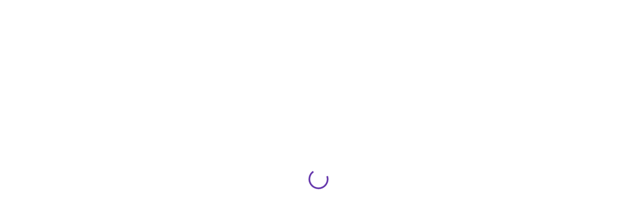

--- FILE ---
content_type: text/html
request_url: https://files.seesaw.me/release/prod/partials/app/prompts/share_prompt_redirect.9667536253b048fd.html
body_size: 163
content:
<div class="sp-full-height"> <div class="navbar sp-navbar"> <sp-exit-button class="ss-navbar-button--left" size="medium" on-click-fn="closeScreen()"></sp-exit-button> <div class="sp-page-title text-center"> <div class="sp-hide-overflow sp-hide-extra-text"> <span>{{ 'common:activityLibraryButton' | i18next }}</span> </div> </div> </div> </div> 

--- FILE ---
content_type: text/html
request_url: https://files.seesaw.me/release/prod/directives/shared/utility_directives/text-button.e2212c81c463a321.html
body_size: 140
content:
<span class="sp-text-button-holder"> <button ng-class="[getDisabledButtonClass(), getButtonSizeClass(), getButtonColorClass()]" class="btn" ng-click="onClick($event)" ng-disabled="isDisabledFn()" aria-label="{{label}}" data-testid="{{testId}}" ng-attr-autofocus="{{autoFocus}}"> <ng-transclude></ng-transclude> </button> </span> 

--- FILE ---
content_type: application/javascript
request_url: https://files.seesaw.me/release/prod/static/js/strings-en.3dc915cf.chunk.js
body_size: 161069
content:
"use strict";(self.webpackChunkreloaded_app=self.webpackChunkreloaded_app||[]).push([[1605],{5429:e=>{e.exports=JSON.parse('{"adminOrgInviteConfirmation":"{{ inviterDisplayName }} has invited you to become an admin of {{ orgName }}. Would you like to accept the invitation?","invitationNotValidOrExpiredAlert":"This invitation is not valid or has expired. Please have the admin of the school send you a new invitation.","invitationEmailNotValid":"This invitation is not valid for the email you signed up with. Please sign up with the correct email or have the admin of the school send you a new invitation.","goToLogin":"Go to login","alreadyOrgAdmin":"You are already an admin in {{ orgName }}.","backToOrg":"Back to {{ orgName }}","youAreNowAnOrgAdmin":"Great! You are now an admin in {{ orgName }}.","youHaveRejectedTheInvitation":"You have rejected the invitation.","goToYourSchool":"Go to your school","noClassesInYourSchoolWithTeacher":"There are currently no classes in your school that {{ userDisplayName }} is not teaching.","searchClasses":"Search Classes","limitClassesAreDisplayedBelow":"{{ classListLimit }} classes are displayed below. If you don\'t see a class, use the search tool.","noClassesFound":"No Classes Found","clearSearch":"Clear Search","gradeLevelHyphen":"Grade {{ gradeLevel }} - ","teachersPopoverPlacement":"Current Teachers","plusCountMore":" and {{ count }} more","addToClass":"Add to Class","classesPopoverPlacement":"Current Classes","gradeColon":"Grade: ","removeFromClass":"Remove from Class","studentName":"Student Name","moreInfo":"More Info","addStudent":"Add Student","noClassesInYourSchool":"There are currently no classes in your school.","classesDisplayedBelow":"50 classes are displayed below. If you don\'t see a class, use the search tool.","currentClassesForTeacher":"Current classes for {{ name }}:","classesInYourSchoolColon":"Classes in your school:","selectCSVFromComputer":"Select CSV from Computer","back":"Back","fixCSVAndTryAgain":"Fix CSV and Try Again","preview":"Preview","className":"Class Name","gradeLevel":"Grade Level","loadingClassesEllipsis":"Loading Classes...","creatingClassEllipsis":"Creating Class...","addingStudentsEllipsis":"Adding Students...","loadingTeachersEllipsis":"Loading Teachers...","loadingStudentsEllipsis":"Loading Students...","signInMode":"Sign In Mode","addOrgStudent":{"confirmStudent":"Confirm Student","studentIDColon":"Student ID:","studentNameColon":"Student Name:","studentEmailColon":"Student Email:","studentIDNotFound":"Student ID Not Found","enterTheNameOfTheNewStudentColon":"Enter the name of the new student:","similarStudentNamesFound":"Similar Student Names Found","addOneExistingStudentInstead":"Add one of these existing students instead?","enrolledInColon":"Enrolled in: ","noCreateANewStudent":"No, create a new student","createNewStudent":"Create New Student","additionalInformationNeeded":"Additional Information Needed","studentEmail":"Student Email","googleAccount":"Google Account","studentPassword":"Student Password","cancel":"Cancel","createStudent":"Create Student"},"addOrgTeacher":{"teacherFirstNameColon":"Teacher First Name:","firstName":"First Name","teacherLastNameColon":"Teacher Last Name:","lastName":"Last Name","teacherEmailColon":"Teacher Email:","email":"Email","createTeacherAccount":"Create Teacher Account","teacherAccountAlreadyExists":"The following teacher account already exists but is not associated with your school. You can transfer this account into your school by clicking the green check above.","supportNote":"Note: classes and students will NOT be automatically moved; reach out to <a href=\'https://help.seesaw.me/hc/en-us/requests/new\' class=\'underline ss-text--bold\'>Seesaw Support</a> for assistance.","class_zero":"{{ count }} classes","class_one":"{{ count }} class","class_two":"{{ count }} classes","class_few":"{{ count }} classes","class_many":"{{ count }} classes","class_other":"{{ count }} classes","aboveTeacherIsACurrentEmployee":"The above teacher is a current employee of my school or district, and I am authorized to transfer this account to be managed by my school."},"addTeachersToOrg":{"addTeachersToSchool":"Add Teachers to School","pendingTeachers":"Pending Teachers","addByEmail":"Add by Email","teachersAtYourSchoolButAreNotPaidSub":"These teachers have indicated that they teach at your school, but aren\'t part of your paid subscription.","addTheseTeachersToPaidSub":"You can add these teachers to your paid subscription below.","noPendingTeachersToAddToSub":"There are no pending teachers to add to your subscription.","emailColon":"Email:","showHiddenTeachers":"Show Hidden Teachers","youCanAddTeachersToPaidSub":"You can add teachers with existing Seesaw accounts to your paid subscription by entering their email addresses below.","addToSub":"Add to Subscription","enterEmailsInstruction":"Enter one email per line.","validDomainsList":"Valid email domains include: {{ domains }}.","addTeachersInputLabel":"Add teachers input."},"bulkMergeConfirmation":{"confirmAddTeachersToSchool":"Confirm Add Teachers to School","teacherWillBeMovedToYourSchoolAccount":"The following teacher will be moved to your school account. Note: classes and students will NOT be automatically moved; reach out to <a href=\'https://help.seesaw.me/hc/en-us/requests/new\' class=\'underline ss-text--bold\'>Seesaw Support</a> for assistance.","teacherWillBeMovedToYourSchoolAccountPlural":"The following {{ count }} teachers will be moved to your school account. Note: classes and students will NOT be automatically moved; reach out to <a href=\'https://help.seesaw.me/hc/en-us/requests/new\' class=\'underline ss-text--bold\'>Seesaw Support</a> for assistance.","teacherWillBeAddedFromOtherSchoolToYourSchoolAccount":"The following teacher is associated with other schools, but will still be added to your school account. Their paid classes and students will NOT be moved to your school account.","teacherWillBeAddedFromOtherSchoolToYourSchoolAccountPlural":"The following {{ count }} teachers are associated with other schools, but will still be added to your school account. Their paid classes and students will NOT be moved to your school account.\'}","teacherAssociatedWithAnotherSchoolBlocked":"The following teacher is associated with another school and cannot be added:","teacherAssociatedWithAnotherSchoolBlockedPlural":"The following {{ count }} teachers are associated with other schools and cannot be added:","pleaseConfirmTheEmailIsCorrect":"Please confirm the email is correct, or <a href=\'https://help.seesaw.me/hc/en-us/articles/360021334631\' class=\'underline ss-text--bold\'>add a Trusted Email Domain</a>","teacherAlreadyAssociated_zero":"","teacherAlreadyAssociated_one":"The following teacher is already associated with your school:","teacherAlreadyAssociated_two":"The following {{ count }} teachers are already associated with your school:","teacherAlreadyAssociated_few":"The following {{ count }} teachers are already associated with your school:","teacherAlreadyAssociated_many":"The following {{ count }} teachers are already associated with your school:","teacherAlreadyAssociated_other":"The following {{ count }} teachers are already associated with your school:","teacherNotValidEmail_zero":"","teacherNotValidEmail_one":"The following teacher has an email domain that is not valid for your school or district:","teacherNotValidEmail_two":"The following {{ count }} teachers have email domains that aren\'t valid for your school or district:","teacherNotValidEmail_few":"The following {{ count }} teachers have email domains that aren\'t valid for your school or district:","teacherNotValidEmail_many":"The following {{ count }} teachers have email domains that aren\'t valid for your school or district:","teacherNotValidEmail_other":"The following {{ count }} teachers have email domains that aren\'t valid for your school or district:","teacherNotValidEmailAndNotExistingAccount_zero":"","teacherNotValidEmailAndNotExistingAccount_one":"The following teacher has an email domain that is not valid for your school or district and do not have an existing Seesaw account:","teacherNotValidEmailAndNotExistingAccount_two":"The following {{ count }} teachers have email domains that aren\'t valid for your school or district and do not have an existing Seesaw account:","teacherNotValidEmailAndNotExistingAccount_few":"The following {{ count }} teachers have email domains that aren\'t valid for your school or district and do not have an existing Seesaw account:","teacherNotValidEmailAndNotExistingAccount_many":"The following {{ count }} teachers have email domains that aren\'t valid for your school or district and do not have an existing Seesaw account:","teacherNotValidEmailAndNotExistingAccount_other":"The following {{ count }} teachers have email domains that aren\'t valid for your school or district and do not have an existing Seesaw account:","teacherNotExistingAccount_zero":"","teacherNotExistingAccount_one":"The following teacher does not have an existing Seesaw account:","teacherNotExistingAccount_two":"The following {{ count }} teachers don\'t have existing Seesaw accounts:","teacherNotExistingAccount_few":"The following {{ count }} teachers don\'t have existing Seesaw accounts:","teacherNotExistingAccount_many":"The following {{ count }} teachers don\'t have existing Seesaw accounts:","teacherNotExistingAccount_other":"The following {{ count }} teachers don\'t have existing Seesaw accounts:","youCanCreateAccountsForTeachers":"You can create accounts for these teachers on the Teachers tab or upload your class rosters.","contactSupportIfTeacherIsInWrongSchool":"Please contact <a href=\'https://help.seesaw.me/hc/en-us/requests/new\'>Seesaw Support</a> if a teacher is associated with the wrong school.","confirmAndAddTeacher_zero":"Confirm and Add Teachers","confirmAndAddTeacher_one":"Confirm and Add Teacher","confirmAndAddTeacher_two":"Confirm and Add Teachers","confirmAndAddTeacher_few":"Confirm and Add Teachers","confirmAndAddTeacher_many":"Confirm and Add Teachers","confirmAndAddTeacher_other":"Confirm and Add Teachers","moveActiveClassesConfirmation":"Would you like to move active free classes for these teachers to your school account?","moveActiveClassesConfirmationYes":"Yes, automatically move classes (and students) that have been active in the past six months to my school dashboard.","moveActiveClassesAdditionalInfo":"Please note that any classes already associated with another school\'s dashboard will not be transferred. Should you run into any issues with this step, reach out to <a href=\'https://help.seesaw.me/hc/en-us/requests/new\' class=\'underline ss-text--bold\'>Seesaw Support</a> for assistance.","teacherWillBeMovedToYourSchoolAccountNew":"The following teacher will be moved to your school account.","teacherWillBeMovedToYourSchoolAccountPluralNew":"The following {{ count }} teachers will be moved to your school account."},"createOrgClass":{"classes":"Classes","createYourClassText":"Now, create your class! It takes just a minute.","classesColon":"Classes: ","howDoYouWantStudentsToSignIn":"How do you want students to sign in to Seesaw?","studentsScanAQRCode":"Students Scan a QR Code","bestForGradesOrSharedStudentDevices":"Best for grades PreK-3 or shared student devices.","studentsUseAnEmailOrSSOAccount":"Students Use an Email/SSO Account","requiresStudentsToEnterEmailAndPassword":"Requires students to enter their email and password.","dontWorryYouCanChangeThisLater":"Don\'t worry, you can change this later.","teachersToBeAddedToClass":"Teachers to be added to {{ className }}:","addStudents":"Add Students","youCanAlwaysAddMoreLater":"You can always add more later.","pasteAListOfStudentNames":"Paste a list of student names","studentsDisplayedBelow":"50 students are displayed below. If you don\'t see a student, use the search tool.","searchStudents":"Search Students","studentsToBeAddedToClass":"Students to be added to {{ className }}:","idColon":"ID:","studentsInYourSchoolColon":"Students in your school:","cantFindAStudent":"Can\'t find a student? Create new student accounts from the Students tab.","enterOrPasteStudentNames":"Enter or paste student names - one per line","classHasBeenCreated":"{{ className }} has been created!","checkYourEmailForQRCode":"Check your email for your class QR Code Poster and print it out.","studentsSignInByScanningCode":"Students sign in by scanning your code using the Seesaw app or website. Students can also sign in by typing in a text code.","studentsWillJoinYourClassByTyping":"Students will join your class by typing in your student code the first time they use Seesaw. We\'ve also sent you an email with detailed instructions.","teachersOnThisClassHaveBeenEmailed":"The teachers on this class have been emailed. They will see this class when they sign in to their accounts.","reviewClassDetails":"Review Class Details"},"createOrgStudent":{"studentFirstNameRequiredColon":"Student First Name*:","studentFirstNameRequired":"First Name (required)","studentLastNameColon":"Student Last Name:","lastName":"Last Name","studentIDRequiredColon":"Student ID*:","studentIDRequired":"Student ID (required)","studentEmailColon":"Student Email:","email":"Email","studentPasswordColon":"Student Password:","studentPasswordRequired":"Student Password (required for email sign in)","existingStudentFound":"Existing Student Found","addExistingStudentMessage":"A student with the email {{email}} already exists: ({{existingName}}). Would you like to update this student\'s information with the name and password you provided?","yesAddStudent":"Confirm"},"domainList":{"domains":"Domains","noDomains":"No domains.","addADomain":"Add a domain","addDomain":"Add Domain"},"editOrgStudent":{"usePhoto":"Use Photo","setIcon":"Set Icon"},"importOrg":{"uploadAFullSchoolRoster":"Upload a full school roster of new classes, teachers and students. <b>Only use this tool to add new classes.</b>","toUpdateExistingClasses":"<b>To update existing classes,</b> use the <a class=\'underline ss-text--bold\' target=\'_blank\' href=\'https://help.seesaw.me/hc/en-us/articles/360061200631-How-do-I-use-the-Bulk-Update-tool-in-the-school-dashboard\'>Bulk Update</a> tool.","copyTemplateOrDownload":"Copy the <a href=\'https://docs.google.com/spreadsheets/d/1MCVWQsSa86oW7Gl1JblHIO3kLIJS1Nzh-A4BrSRUlYs/edit#gid=272693653\' target=\'_blank\' class=\'underline ss-text--bold\'>Google Sheets</a> template or download the <a href=\'https://files.seesaw.me/admin_tool_uploads/Seesaw.for.Schools.Setup.Template.CSV.Roster.Import.xlsx\' target=\'_blank\' class=\'underline ss-text--bold\'>Microsoft Excel</a> template. <strong>You must use Seesaw\'s roster template.</strong>","followInstructionsToBuildRosters":"Follow the step by step instructions <a href=\'https://help.seesaw.me/hc/en-us/articles/208274873-How-do-I-import-class-rosters-\' target=\'_blank\' class=\'underline ss-text--bold\'>here</a> to build your class rosters.","saveYourClassRosterInACSVFile":"Save your class roster data as a CSV file.","importYourClassRosterCSV":"Import your class roster CSV below.","classesAndStudentsWillNotBeAddedNote":"<b>Note:</b> Classes and Student accounts associated with existing Teacher accounts will not be added to your school account when you add an existing Teacher. Contact <a href=\'https://help.seesaw.me/hc/en-us/requests/new\' target=\'_blank\' class=\'underline ss-text--bold\'>Seesaw Support</a> for assistance.","newData":"{{ data }} new","existingData":"{{ data }} existing","templateErrors":"Template Errors","dataErrors":"Data Errors","noRosterDataErrors":"No roster data errors! Click Preview to confirm rosters are correct.","dataWarnings":"Data Warnings","studentCount_zero":"{{ className }} ({{ count }} students)","studentCount_one":"{{ className }} ({{ count }} student)","studentCount_two":"{{ className }} ({{ count }} students)","studentCount_few":"{{ className }} ({{ count }} students)","studentCount_many":"{{ className }} ({{ count }} students)","studentCount_other":"{{ className }} ({{ count }} students)","signInModeColon":"Sign in Mode:","yourImportIsReadyToStart":"Your import is ready to start!","pleaseClickToConfirmTheFollowing":"Please click to confirm the following:","iHaveReviewedAllMyClasses":"I have reviewed all my classes and they look correct","comma_0":"","comma":", ","class_zero":"{{ count }} classes","class_one":"{{ count }} class","class_two":"{{ count }} classes","class_few":"{{ count }} classes","class_many":"{{ count }} classes","class_other":"{{ count }} classes","teacher_zero":"{{ count }} teachers","teacher_one":"{{ count }} teacher","teacher_two":"{{ count }} teachers","teacher_few":"{{ count }} teachers","teacher_many":"{{ count }} teachers","teacher_other":"{{ count }} teachers","student_zero":"{{ count }} students","student_one":"{{ count }} student","student_two":"{{ count }} students","student_few":"{{ count }} students","student_many":"{{ count }} students","student_other":"{{ count }} students","createClassTeacherStudent":"Create ","emailAllTeachersWithSignInInstructions":"Email all teachers with sign in instructions <span class=\'ss-text-caption--darkgray\'>(optional)</span>","customizeClassSettings":"Customize Class Settings","studentSignInMode":"Student sign in mode","studentsCanEditTheirOwnPosts":"Students can edit their own posts","finishImport":"Finish Import","createClass_zero":"Create {{ count }} Classes","createClass_one":"Create {{ count }} Class","createClass_two":"Create {{ count }} Classes","createClass_few":"Create {{ count }} Classes","createClass_many":"Create {{ count }} Classes","createClass_other":"Create {{ count }} Classes","errorReadingFile":"Sorry, there was an error reading the file. Please confirm that it is a CSV file, or contact <a href=\\"{{ createRequestURL }}\\">Seesaw Support</a> for assistance.","missingRequiredFields":"Missing required fields: {{ fields }}","mustUseSeesawTemplate":"You must use Seesaw\'s roster import template. All column names and column order must match the Seesaw roster import template exactly.","checkCsvForErrors":"Please check your CSV file for errors, or contact <a href=\\"{{ createRequestURL }}\\">Seesaw Support</a> for assistance.","csvError":"CSV Error","duplicateColumn":"Error: Column \\"{{ columnName }}\\" appears more than once. Please remove duplicate columns from your CSV file and try again.","error":"Error","noDataReadFromFile":"No data read in from file","invalidColumnName":"The column: \\"{{ field }}\\" is not a valid column name. You must use Seesaw\'s roster import template. All column names and column order must match the Seesaw roster import template exactly.","requiredFieldMissing":"Required field {{ field }} missing for row {{ row }}. Please fix this error in your CSV file and try again.","invalidEmailInRow":"Invalid {{ field }}: \\"{{ value }}\\" in row {{ row }}. {{ field }} must be a valid email address. Please fix this error in your CSV file and try again.","invalidSignInMode":"Invalid {{ field }}: \\"{{ value }}\\" at row {{ row }}. {{ field }} must be either: \\"Class Code\\", \\"Google\\", \\"Email\\". Please fix this error in your CSV file and try again.","settingsChangedConfirmation":"Your school wide settings have changed. Are you sure you want to go back without saving?","teacherEmailInvalidDomain":"Teacher email \\"{{ email }}\\" contains a domain that is not valid for your school or district. Please <a href=\\"{{ addTrustedDomainURL }}\\" class=\\"underline\\">add a Trusted Email Domain</a> for your school and upload your CSV again.","teacherEmailInDifferentOrg":"Teacher email \\"{{ email }}\\" is already part of another school. Please remove them from your CSV file, or contact <a href=\\"{{ createRequestURL }}\\">Seesaw Support</a> for assistance.","classTooManyStudents":"Classes cannot have more than 150 students. Please modify ({{ className }}) in your CSV file to contain fewer than 150 students.","classTooManyTeachers":"Classes cannot have more than 20 teachers. Please modify ({{ className }}) in your CSV file to contain fewer than 20 teachers.","tooManyClasses":"You can\'t have more than 1000 classes in a single roster upload. Please modify your CSV file and split into several groups, or contact <a href=\\"{{ createRequestURL }}\\">Seesaw Support</a>.","classTooManySignInModes":"You can only have one student sign in mode assigned to each class. Please modify ({{ className }}) in your CSV file.","teacherIsStudentInClass":"Teachers cannot be students in their own classes. Please modify ({{ className }}) in your CSV file to remove teachers from being students in the class.","studentMissingEmail":"Student ID \\"{{ studentId }}\\" is in an email or Google class, but does not have an email address assigned to them. Please modify your CSV file to add a valid email address for this student and try again.","studentMissingPassword":"Student ID \\"{{ studentId }}\\" is an email account, but does not have a password assigned to them. Please modify your CSV file to add a password for this student and try again.","nonEmailStudentWithPassword":"Student ID \\"{{ studentId }}\\" has no email address, but has a password assigned to them. Please remove the password or add an email address for this student and try again.","studentMultiplePasswords":"Student ID \\"{{ studentId }}\\" has multiple passwords assigned to them. Please modify your CSV file to use the same password for this student and try again.","studentMultipleEmails":"Student ID \\"{{ studentId }}\\" has multiple email addresses assigned to them. Please modify your CSV file to contain only one email address for each student ID and try again.","studentMaxClassesReached":"Student ID \\"{{ studentId }}\\" cannot be added to a class because this exceeds the limit of {{ maxClasses }} classes for the student.","studentGoogleAndEmailAccounts":"Student ID \\"{{ studentId }}\\" is listed as both an email and google account. Please modify your CSV file to use only one account type, either email or Google, and try again.","studentsDuplicateEmail":"Students must have unique email addresses. The following student ID\'s were assigned the same email address ({{ email }}): {{ idList }}. Please edit your CSV file to make sure all student email addresses are unique.","teacherInOtherSchoolsWarning":"Teacher email \\"{{ email }}\\" is associated with other schools. You can still add them to your school account, but their classes and students will NOT be moved to your school account.","teacherExistingAccount":"Teacher email \\"{{ email }}\\" is associated with an existing Seesaw account. You can still add them to your school, but their existing classes and students will NOT be moved to your school account.","studentMultipleNamesWarning":"Student Id \\"{{ studentId }}\\" had {{ count }} names listed in the CSV ({{ names }}). Please make sure that this student ID was not assigned to two different students.","studentEmailExistsNoId":"Student with email \\"{{ email }}\\" already exists. The existing student does not have a student ID, but one was added in the CSV. If you proceed, the existing student with email \\"{{ email }}\\" will be updated to have student ID {{ newStudentId }}.","studentEmailExistsDifferentId":"Student with email \\"{{ email }}\\" already exists. The existing student ID {{ currentStudentId }} does not match the student ID on the CSV. If you proceed, the existing student with email \\"{{ email }}\\" will be updated to have student ID {{ newStudentId }}.","studentEmailInvalidDomain":"Student email \\"{{ email }}\\" contains a domain that is not valid for your school or district. Please <a href=\\"{{ addTrustedDomainURL }}\\" class=\\"underline\\">add a Trusted Email Domain</a> for your school and upload your CSV again.","repeatedStudentIdInClass":"Student Id \\"{{ studentId }}\\" appears more than once in class {{ className }}. Please delete this duplicate row from your CSV file and try again.","classFewStudentsWarning":"{{ className }} has 5 or fewer students. If this is not correct, please double check your CSV file.","classManyStudentsWarning":"{{ className }} has 50 or more students. If this is not correct, please double check your CSV file.","success":"Success","importStarted":"Your import has started, you will receive an email once it is complete.","classPreviewTitle":"Class Preview ({{ current }} / {{ total }})","exitImportTitle":"Exit Import?","exitImportConfirmation":"Are you sure you want to exit your import?","exit":"Exit","signInModeUseDefault":"Use Default","signInModeClassCodeShared":"Class Code - Shared Devices","signInModeClassCodeSharedDescription":"Students sign in to your class using the QR or Text Class Code. Students can add items to their journal and other journals in the class. Recommended for shared device environments.","signInModeClassCode1to1":"Class Code - 1:1 Devices","signInModeClassCode1to1Description":"Students sign in to your class using the QR or Text Class Code, choose their name from the class list, then stay signed in as that student. Students can add items to only their own journal. Recommended for 1:1 environments.","signInModeEmailSSO":"Email / SSO","signInModeEmailSSODescription":"Students sign in using their email address and password or SSO account. Recommended for students who are already comfortable signing in with an email/password (4th grade and above).","disabled":"Disabled","enabled":"Enabled","addNewClasses":"Add New Classes","setUpSchoolRoster":"Set Up School Roster","importStatus":"Import Status","finalConfirmation":"Final Confirmation","processing":"Processing"},"importStatusBars":{"importStatus":"Import Status"},"internalOrgNotes":{"internalNotes":"Internal Notes","savingNotesEllipsis":"Saving Notes..."},"manageOrgTeacherClasses":{"thisTeacherIsNotCurrentlyTeaching":"This teacher is not currently teaching any classes in your school. To add classes for this teacher, go back and choose the \\"Add Classes\\" option."},"mergeStudents":{"mergeStudents":"Merge Students","mergingStudentsEllipsis":"Merging Students...","studentNumber":"Student {{ count }}","mergedStudent":"Merged Student"},"orgDownloadApp":{"yourAccountHasBeenActivated":"Your account has been activated","ifYouDontHaveSeesawDownloadIt":"If you don\'t already have Seesaw installed on your device, download it now.","getItOnGooglePlay":"Get it on Google Play","goToClasses":"Go to Classes"},"orgStudentFeed":{"title":"Schoolwide Portfolios","studentTitle":"{{ studentName }}\'s Portfolio","filteringByColon":"Filtering by:","resetAllFilters":"Reset All Filters","nothingAddedToStudentsJournalInClassAndFolder":"Nothing has been added to <b>{{ studentName }}</b>\u2019s journal in  <b>{{ className }}</b> and <b>{{ folderFilterName }}</b>. Check back soon!","nothingAddedToStudentsJournalInClass":"Nothing has been added to <b>{{ studentName }}</b>\u2019s journal in  <b>{{ className }}</b>. Check back soon!","nothingAddedToStudentsJournalInFolder":"Nothing has been added to <b>{{ studentName }}</b>\u2019s journal in  <b>{{ folderFilterName }}</b>. Check back soon!","nothingAddedToStudentsJournal":"Nothing has been added to {{ studentName }}\u2019s journal yet. Check back soon!","selectToFilterPortfolioByColon":"Select to Filter Portfolio by:","journalButtonAria":"Journal View","calendarButtonAria":"Calendar View"},"orgTableDropdown":{"dropdownIcon":"Dropdown icon","hideOrShow":"Hide or Show"},"org":{"loadingStatsEllipsis":"Loading Stats...","bulkArchiveInProgress":"Bulk archive in progress","recentlyAddedPosts":"Recently Added Posts","recentlyAdded":"Recently Added","notifications":"Notifications","adminTools":"Admin Tools","browseSchoolLibrary":"Browse {{ schoolPromptLibraryName }}","editSchoolSettings":"Edit School Settings","archiveOldClasses":"Archive Old Classes","archiveStudentAccounts":"Archive Student Accounts","deleteStudentOrTeacherAccounts":"Delete Student or Teacher Data","assignMissingStudentIDs":"Assign Missing Student IDs","resendAccountActivationEmails":"Resend Account Activation Emails","getHomeLearningStudentCodes":"Get Home Learning Student Codes","getFamiliesDataAndInviteFamilies":"Get Families Data and Invite Families","getStudentActivityReport":"Get Student Activity Report","editSettingsForSeesawLessons":"Edit Settings for Seesaw Lessons","getOneRosterExport":"Export Gradebook Report (OneRoster)","wantMoreInformationQuestion":"Want more information?","checkOutAdminLandingPageOrHelpCenter":"<a href=\'{{ adminLandingPageLink }}\' target=\'_blank\' class=\'underline ss-text--bold\' data-testid=\':admin-landing-page-link\'>Learn how to set up your school</a> or <a href=\'{{ adminHelpCenter }}\' target=\'_blank\' class=\'underline ss-text--bold\' data-testid=\':admin-help-center\'>visit the Administrator Help Center</a>","editSchool":"Edit School","expireSchool":"Expire School","reactivateSchool":"Reactivate School","rosterLogFile":"Roster Log File","rosterCSVFile":"Roster CSV File","internalNotes":"Internal Notes","editDomains":"Edit Domains","district":"District","addIndividualClass":"Add Individual Class","archivedParenthesis":"(archived)","familyVisits":"Family Visits","totalPostsInClass":"Total Posts in Class","enrolledStudents":"Enrolled Students","connectedFamilyMembers":"Connected Family Members","thereIsOneMoreClassNotListedHere":"There is 1 more class not listed here. Please use the search feature to access them.","thereAreCountMoreClassesNotListedHere":"There are {{ count }} more classes not listed here. Please use the search feature to access them.","classesAndClassDetailsWillAppearHere":"Classes and class details will appear here. To add and update classes in {{ orgName }}, use the <a class=\'ss-color--lightblue underline ss-inline-block\' ng-click=\'openIncrementalCSVHelpPage()\'><strong>Bulk Edit</strong></a>&nbsp;tool.","sorryWeCouldNotFindAnyClassesMatchingYourSearch":"Sorry, we could not find any classes matching your search.","addIndividualTeacher":"Add Individual Teacher","addExistingTeacherAccounts":"Add Existing Teacher Accounts","nameOrEmailThirdPartyIdsTitle":"Name or Email {{ thirdPartyIdsTitle }}","teacherName":"Teacher Name","notTeachingAnyClasses":"Not teaching any classes","teacherAccountsAndTeacherStatsWillAppearHere":"Teacher Accounts and Teacher Stats will appear here. To add and update teachers in {{ orgName }}, use the <a class=\'ss-color--lightblue underline ss-inline-block\' ng-click=\'openIncrementalCSVHelpPage()\'><strong>Bulk Edit</strong></a>&nbsp;tool.","ifTeachersAlreadyHaveSeesawAccountText":"If teachers already have Seesaw accounts, you can <a class=\'ss-color--lightblue underline ss-inline-block\' target=\'_blank\' href=\'{{ addExistingTeachersLink }}\'><strong>Add Existing Teacher Accounts</strong></a> to move them to {{ orgName }}.","noTeachersFound":"No Teachers Found","sorryWeCouldNotFindAnyTeachersMatchingYourSearch":"Sorry, we could not find any teachers matching your search.","addIndividualStudent":"Add Individual Student","mergeInProgressEllipsisParenthesis":"(Merge in progress...)","mergeFailedParenthesis":"(Merge failed.)","thereAreCountMoreStudentsNotListedHere_zero":"There are {{count}} students not listed here.","thereAreCountMoreStudentsNotListedHere_one":"There are {{ count }} more student not listed here. Please use the search feature to access them.","thereAreCountMoreStudentsNotListedHere_two":"There are {{ count }} more students not listed here. Please use the search feature to access them.","thereAreCountMoreStudentsNotListedHere_few":"There are {{ count }} more students not listed here. Please use the search feature to access them.","thereAreCountMoreStudentsNotListedHere_many":"There are {{ count }} more students not listed here. Please use the search feature to access them.","thereAreCountMoreStudentsNotListedHere_other":"There are {{ count }} more students not listed here. Please use the search feature to access them.","studentAccountsWillAppearHere":"Student Accounts will appear here. To add and update students in {{ orgName }}, use the <a class=\'ss-color--lightblue underline ss-inline-block\' ng-click=\'openIncrementalCSVHelpPage()\'><strong>Bulk Edit</strong></a>&nbsp;tool.","noStudentsFound":"No Students Found","sorryWeCouldNotFindAnyStudentsMatchingYourSearch":"Sorry, we could not find any students matching your search.","familyMemberName":"Family Member Name","familyConnectionsWillAppearHere":"Family connections will appear here. Learn how to connect families to student journals <a target=\'_blank\' class=\'ss-color--lightblue underline ss-inline-block\' href=\'{{ connectFamiliesHelpLink }}\'><strong>here</strong></a> and help families connect to their student learning!","noFamilyFound":"No Family Found","sorryWeCouldNotFindAnyFamilyMatchingYourSearch":"Sorry, we could not find any family matching your search.","loadingFamiliesEllipsis":"Loading Families...","watchTheVideo":"Watch the video!","loadingDataEllipsis":"Loading Data...","allTimeForOrg":"All Time for {{ orgName }}","commentMadeOnStudentWork_zero":"{{count}} Comments Made on Student Work","commentMadeOnStudentWork_one":"Comment Made on Student Work","commentMadeOnStudentWork_two":"Comments Made on Student Work","commentMadeOnStudentWork_few":"Comments Made on Student Work","commentMadeOnStudentWork_many":"Comments Made on Student Work","commentMadeOnStudentWork_other":"Comments Made on Student Work","startDateColon":"Start Date:","endDateColon":"End Date:","downloadStats":"Download Stats","dataAboutSeesawUseAndFamilyEngagementText":"Data about Seesaw Use and Family Engagement will appear here. Use the analytics tab to view Seesaw usage and family engagement over time.","thisSchoolAccountIsNoLongerActiveText":"This school account is no longer active. To access the School Dashboard you\'ll need to renew your account.<br>Please contact <span ng-show=\'{{ showAccountOwnerName }}\'>the</span> {{ accountOwnerName }} at <a href=\'mailto:{{ accountOwnerEmail }}\' class=\'underline ss-text--bold\'>{{ accountOwnerEmail }}</a>.","classesLowercase":"classes","studentsLowercase":"students","gearIconLabel":"More options","pencilLabel":"A pencil and study elements on a blue circle.","manageSchool":"Manage School","schoolData":"School Data","archive":"Archive","deleteData":"Delete Data"},"removeTeacherFromSchool":{"userRemovedFromClasses":"{{ userDisplayName }} was removed from {{ classesLength }} classes and is no longer associated with your school.","weRequireAtLeastOneTeacherPerClass":"We require at least one teacher per class. As a result, you have been added as a teacher on the following classes.","youCanAddANewTeacherInfo":"You can add a new teacher to the the class by clicking into the Class Settings menu for that class and going to manage teachers.  You can also just archive the class.","recentItemsCount":"# recent items: {{ count }}"},"sendOrgTeacherActivationEmails":{"sendAccountActivationEmails":"Send Account Activation Emails","sendAccountActivationEmailToAllTeachers":"Send account activation email to all teachers in your school who have not activated their Seesaw account."},"unknownStudents":{"filterByClassColon":"Filter by class:","noStudentsAreMissingAnID":"No students are missing an ID!","backToStudentList":"Back to student list","profilePhoto":"Profile Photo","classes":"Classes","parents":"Parents","studentId":"Student ID","moreOptions":"More Options"},"teacherWithComma":"{{ teacherName }}, ","teacherWithoutComma":"{{ teacherName }}","gradeLevelHyphenGrade":"Grade {{ gradeLevel }} - ","archiveStudent":"Archive Student","setStudentToActive":"Set Student to Active","orgThreeDotView":{"downloadClassJournal":"Download Class Journal","downloadStudentJournal":"Download Student Journal","editTeacher":"Edit Teacher","editStudent":"Edit Student","editFamilyMember":"Edit Family Member"},"studentsTab":{"table":{"columns":{"studentName":"Student Name","postAddedTo":"Posts Added {{dateRange}}","familyVisits":"Family Visits {{dateRange}}","connectedFamilyMembers":"Connected Family Members"}}},"familyTab":{"table":{"columns":{"familyMemberName":"Family Member Name","inviteStatus":"Invite Status"},"invite_statuses":{"connected":"Connected","invitation_sent":"Invitation sent"}}},"classList":{"table":{"columns":{"className":"Class Name","classNameButtonAlt":"Sort by Class Name","gradeLevel":"Grade Level","gradeLevelButtonAlt":"Sort by Grade Level","postAddedTo":"Posts Added {{dateRange}}","familyVisits":"Family Visits {{dateRange}}","enrolledStudents":"Enrolled Students","enrolledStudentsButtonAlt":"Sort by Enrolled Students","connectedFamilyMembers":"Connected Family Members","connectedFamilyMembersButtonAlt":"Sort by Connected Family Members"}}},"teacherTab":{"table":{"columns":{"teacherName":"Teacher Name","lastSignInDate":"Last Sign In Date"}}},"currentClasses":"Current Classes","addIndividualStudent":"Add Individual Student","search":"Search","archived":"(archived)","mergeInProgress":"(Merge in progress...)","mergeFailed":"(Merge failed.)","placeholder":{"classNameThirdPartyIds":"Class Name {{ thirdPartyIdsTitle }}","nameOrIdOrEmail":"Name or ID {{ thirdPartyIdsTitle }} or Email","nameOrEmail":"Name or Email"},"bulkUpdateProcessing":"Bulk {{modelType}} updates are still processing","waitUntilProcessing":"Please wait to make further changes until all currently processing updates are complete.","importInProgress":"Import in progress","waitForFurtherChanges":"Please wait to make further changes until all current imports are complete.","bulkDataImportIsAlreadyInProgress":"A bulk data import is already in progress","contactForMoreInfo":"Contact {{taskAuthUserEmail}} for more information","generatingYourPreview":"Generating your preview","sendMailWhenPreviewReady":"We\'ll send an email to {{taskAuthUserEmail}} when the preview is ready","yourPreviewIsReady":"Your {{previewModelType}} preview is ready","bulkUpdatePreviewMessage":"You currently have a {{previewModelType}} bulk update preview ready. Click on Bulk Update {{previewModelTypePlural}} to resume.","downloadingJournal":"Downloading Journal...","noItemsToDownloadYet":"There are no items to download yet for {{classOrStudentName}}!","addOrEditInBulk":"Add or Edit {{previewModelTypePlural}} in Bulk","addOrEditInBulk_students":"Add or Edit Students in Bulk","addOrEditInBulk_classes":"Add or Edit Classes in Bulk","addOrEditInBulk_teachers":"Add or Edit Teachers in Bulk","addOrEditInBulk_families":"Add or Edit Families in Bulk","contactForProcessNotSupported":"The school import process is not supported in this browser. Please use Chrome or Firefox, or contact <a href=https://help.seesaw.me/hc/en-us/requests/new class=\'underline ss-text--bold\'>Seesaw Support</a> for assistance.","anyClassesCreatedThroughACSV":"Any classes created through a CSV import will not be synced with your Third Party Roster method.","confirmExpireSchoolMessage":"Are you sure you want to expire this school? This will hide the dashboard from org admins and remove all teachers and students from the school.","schoolExpirationInProgress":"The school is being expired, this may take a few minutes. The school notify account will be emailed when the expiration is complete.","warning":"Warning","sucess":"Success","wantReactivateThisSchool":"Are you sure you want to reactivate this school? This will not update the number of licenses or renewal date for the school.","schoolHasReactivated":"The school has been reactivated.","deleteItemModal":{"title":"Permanently Delete Post from Class?","message":"Deleted work cannot be recovered.","btn":"Delete"},"getStatModal":{"message":"Your end date cannot be before your start date."},"pageTitleLoading":"School Dashboard","pageTitleOrg_normal":"{{orgName}}: Dashboard","pageTitleOrg_expired":"{{orgName}}: Dashboard (Expired)","openCreateClassModal":{"title":"No Teachers In Your School","message":"Please create a teacher before creating a class.","btn":"Add Teacher"},"downloadCSV":{"classRosters":"Download CSV of Class Rosters","studentAccounts":"Download CSV of Student Accounts","familyAccounts":"Download CSV of Family Accounts","teacherAccounts":"Download CSV of Teacher Accounts"},"overview":{"schoolSetupChecklist":{"expanded":{"title":"School Setup Checklist","description":"Set up your school by adding <0>new</0> classes, teachers, students, and families. To <1>update</1> existing information, use the <2>Bulk Edit</2> tool.","info":"If your district uses Clever or ClassLink for rostering, follow the instructions for  <0>Clever</0> or <1>ClassLink</1>.","infoWonde":"If your district uses Clever, ClassLink or Wonde for rostering, follow the instructions for  <0>Clever</0>, <1>ClassLink</1> or <2>Wonde</2>.","bulkEditAlt":"How to use the CSV Bulk Edit tool","altClever":"How to import class rosters with Clever","altClassLink":"How to import class rosters with ClassLink","altWonde":"How to import class rosters with Wonde"},"minimized":{"description":"Set up your school by adding classes, teachers, students, and families.","title":"Learn How to Set Up Your School"},"step1":{"title":"Step 1: Add Teachers with Existing Seesaw Accounts","message":"Transfer teachers already using free Seesaw to your subscription.\\nThis ensures teachers will not lose any data or student work during the transfer.","btn":"Add Existing Teachers","alt":"Step 1 Icon"},"step2":{"title":"Step 2: Import and Edit Class Rosters","message":"Add new class rosters or edit existing classes.","btn":"Import and Edit Class Rosters","alt":"Step 2 Icon"},"step3":{"title":"Step 3: Connect Families to Students (Optional)","message":"To get the most out of Seesaw, connect family members to students.\\nFamilies will be able to see student work and stay in the loop with their student\u2019s learning.","btn":"Connect Families","alt":"Step 3 Icon"}}},"schoolArchiveSwitch":{"showArchivedTabCount":"Show {{count}} Archived {{tabName}}","showArchivedTab":"Show Archived {{tabName}}","tabNames":{"classes":"Classes","students":"Students"}},"recentlyAdded":{"description":"Student Work Will Appear Here"}}')},13079:e=>{e.exports=JSON.parse('{"alternateConnections":{"canPrint":"Don\u2019t have emails or mobile numbers? You can also <0>Print Invites</0","hasLink":"Don\u2019t have emails or mobile numbers? You can also <0>Share an Invite Link</0","canPrintAndHasLink":"Don\u2019t have emails or mobile numbers? You can also <0>Print Invites</0> or <1>Share an Invite Link</1>"},"sendFamilyInvitations":"Send Family Invitations","inviteFamilies":"Invite Families","whatHappensAfterISendAnInvite":"What happens after I send an invite?","studentName":"Student Name","familyMemberEmailOrMobileNumber":"Family Member Email or Mobile Number","familyMemberEmail":"Family Member Email","inviteStatus":"Invite Status","alreadyInvited":"Already Invited","invalidContactFormat":"Invalid Contact Format","exitInviteFamiliesScreen":"Exit Invite Families Screen","inviteFamiliesByEmailOrMobileNumber":"Invite Families by Email or Mobile Number","inviteFamiliesByEmail":"Invite Families by Email","Journal":"Journal","errorInviting":"Error inviting","successfulInvites":"Successful Invites","studentAlreadyConnectedWithFamilyMember":"This student is already connected with this family member.","familyMemberHasAlreadyBeenInvited":"This family member has already been invited.","notAnEmailAddress":"Please provide a valid email address as input.","studentNotInClass":"This student is not in any class.","studentNotInOrg":"Please make sure student accounts are active in your school(s)","studentCannotBeTheirOwnFamilyMember":"Students cannot be their own family members.","maxFamilyMembersReached":"This student cannot have any more family members.","unknownErrorReason":"Unknown reason. Please contact Seesaw Support.","unknown":"Unknown","anErrorOccured":"An error occured","youInvitedFamilies":"You invited {{ numInvitesSent }}{{ familyOrFamiliesStr }} to connect!","youCanAlwaysRemoveConnectedFamily":"You can always remove connected family members through your <0>Class Settings</0>.","inviteMoreFamilies":"Invite More Families","returnTo":"Return to {{ page }}","invitingFamilies":"Inviting Families...","removeFamilyMember":"Remove Family Member?","removeFamilyMemberWarningMessage":"The family member will lose access to this student\'s journal.","deleteFamilyInvite":"Delete Family Invite?","deleteFamilyInviteWarningMessage":"This action cannot be undone.","resendInvite":"Resend Invite","emailOrMobileNumber":"Email or Mobile Number","email":"Email","addAnotherFamilyMember":"Add Another Family Member","connected":"Connected","inviteResent":"Invite Resent","inviteSent":"Invite Sent","inviteDeclined":"Invite Declined","inviteRevoked":"Invite Revoked","failedToDeliver":"Failed to Deliver","linkCopied":"Link Copied!","copyAndShareThisInviteLink":"Copy and Share This Invite Link","shareInviteLinkModalText":"Family members set up accounts by choosing their student\'s name using the link below. Once set up, you will be prompted to approve family access to each student journal.","copyLink":"Copy Link","selectALanguageForYourPaperInvites":"Select a Language","cancel":"Cancel","printInvites":"Print","rowMaxFamilyMembersReached":"You\'ve reached the maximum of 10 family members for this student.","smsRegionNotSupported":"Unsupported Country: Please provide a valid phone number from a supported country (US and Canada)."}')},27160:e=>{e.exports=JSON.parse('{"authentication":{"defaultErrorMessage":"Microsoft authentication returned an error.","popupWindowErrorMessage":"Pop-ups appear to be blocked. Please disable pop-up blockers in your browser and retry."}}')},31621:e=>{e.exports=JSON.parse('{"studentResponsesScreenreader":"Student Responses","responseStatus":{"approved":"Approved","review":"Review","waitingForApproval":"Waiting for Approval","draft":"Draft"},"shareActivityWithTeachers":"Share Activity with Teachers","shareComunityLibrary":"Share to Community Library","copyActivityCode":"Copy Activity Embed Code","viewAsStudent":"View as Student","clickToPreview":"Click to Preview","addResponse":"Add Response","presentToClass":"Present to Class","loading":"Loading...","cancelEditingConfirmation":"Are you sure you want to cancel editing? Your changes won\'t be saved.","resetting":"Resetting...","savingForLater":"Saving for later...","customizeActivity":"Customize Activity","schedulingActivity":"Scheduling Activity...","sharingActivity":"Sharing Activity...","savingActivity":"Saving Activity...","creativeToolsNotSupported":"{{action}} is not supported on the mobile website. Please download the Seesaw app instead.","downloadAppTitle":"Download Seesaw App!","uploadingItems":"Uploading items","uploading":"Uploading...","editCommunityLibraryActivity":{"title":"Edit Community Library Activity?","body":"This activity is shared to the Community Library. If you edit this activity, it will need to be re-approved by the Seesaw Editorial Team before it shows up again in the Community Library."},"mustShareToSchoolOrDistrictLibrary":{"title":"Activity must be shared to a School or District Library.","message":"You must share your activity with at least one of your schools or districts."},"mustShareToSchoolLibrary":{"title":"Activity must be shared to a School Library.","message":"You must share your activity with at least one of your schools."},"missingRequiredInformation":{"title":"All Fields Required","message":"Please select a grade level, subject, and at least one school or district library to continue."},"activitySubmitted":"Your activity has been submitted.","activityRemovedFromSchoolAndDistrictLibraries":"Your activity has been removed from your School and District Libraries.","activityRemovedFromSchoolLibrary":"Your activity has been removed from your School Library.","removeActivityFromSchoolAndDistrictLibraries":{"title":"Remove Activity from School and District Libraries?","message":"Are you sure you want to remove this activity from your School and District Libraries? No other teachers will be able to find it and use it."},"removeActivityFromSchoolLibrary":{"title":"Remove Activity from the School Library?","message":"Are you sure you want to remove this activity from the School Library? No other teachers will be able to find it and use it."},"removeButton":"Remove","activityUpdated":"Your activity has been updated.","sharedToSchool":"Shared to School","notSharedToSchool":"Not Shared to School","updateActivity":"Update Activity","remove":"Remove","share":"Share","publishToSchoolAndDistrictLibrary":"Publish to School and District Library","publishToSchoolLibrary":"Publish to School Library","selectSchoolsAndDistrict":"Select Schools and District","selectSchools":"Select Schools","selectGrades":"Select Grades","selectSubjects":"Select Subjects","shareWithSchoolAndDistrictLibraries":"Share this activity with your fellow teachers by publishing it to your School and/or District libraries.","contributeToSchoolLibrary":"Contribute this activity to your School Library, and share it with your fellow teachers!","noResponse":"No Response","seesawActivityResponse":"Seesaw Activity Response","removeActivityFromLibraryTitle":"Remove Activity from Library?","removeActivityFromLibraryMessage":"Are you sure you want to remove this activity from the Community Library? No other teachers will be able to find it and use it.","removeFromCommunityLibrary":"Remove from Community Library","contributeActivity":"Contribute Activity!","notSubmitted":"Not Submitted","awaitingApproval":"Awaiting Approval","editAndResubmit":"Edit and Resubmit","approved":"Approved","contributeToCommunityLibrary":"Contribute this activity to the Community Library, and share it with classrooms around the world!","publishToCommunityLibrary":"Publish to Community Library","disclaimerText":"By contributing you\'re telling us that this is your content or you have permission to share it. Your activity will be public so please be thoughtful about sharing photos of people. No student responses will be shared.","learnMore":"Learn More.","activityAssigned":"Activity Assigned","andMoreClasses":"and {{count}} more","step1Title":"Step 1: Students Sign In","step1Text":"From your class, tap Add Students in the bottom right to help students sign in on their device or computer.","step2Title":"Step 2: Students Respond","step2Text":"Students go into the Activities tab, tap Add and respond to this activity.","addingSignupActivity":"Adding your signup activity to your library...","inFolder":" in the {{folderName}} folder","noActivityResponsesInProgress":"You have no activity responses in progress{{folderString}}.","noCompletedActivities":"You have not completed any activities{{folderString}}.","noActivitiesAwaitingResponse":"You have no assigned activities{{folderString}}.","activitiesPageTitle":"Activities","editMyProfile":"Edit My Profile","uploadProfilePhoto":"Upload Profile Photo","sending":"Sending...","sent":"Sent","send":"Send","sendToAll":"Send to all","assigningActivity":"Assigning Activity...","cannotSaveActivityTitle":"Cannot Save Activity","cannotSaveActivityMessage":"Sorry, saving activities to the Activity Library is only for teachers and school admins.","signInRequiredTitle":"Sign in Required","signInRequiredMessage":"Please sign in to Seesaw to see this activity.","oopsCouldntOpenAppTitle":"Oops, we couldn\'t open the Seesaw Class app.","oopsCouldntOpenAppMessage":"Please make sure it\'s installed on your device and updated to the latest version, then try again.","addMultimediaInstructionsOrExample":"Add Multimedia Instructions or Example","studentsWillRespondDirectlyOnTopOfThisTemplate":"Students will respond directly on top of this template.","studentTemplate":"Student Template","warnings":{"pdf":"Warning: Students cannot draw or label PDFs. If you want students to draw or label, save one page of this PDF as a jpg or png.","album":"Warning: Students cannot draw or label albums. If you want students to draw or label, add just one image.","link":"Warning: Students cannot draw or label on top of links. If you want students to draw or label, take screenshot of this webpage and upload that instead."},"buttons":{"addTemplate":"Add Template for Student Responses","assignTo":"Assign to:  <span class=\\"ss-text--bold\\">{{ assigned }}</span>","edit":"Edit","save":"Save","saveActivity":"Save Activity","removeFromLibrary":"Remove from My Library","presentToClass":"Present to Class","translate":"Translate","share":"Share","assign":"Assign"},"labels":{"teacherNotes":"Teacher Notes <span class=\'sp-font-small\'>(not visible to students)</span>","placeholder":"Add information about this activity that\u2019s only visible to teachers...","notesTooLong":"Teacher notes may be up to {{maxLength}} characters."},"libraryNavBar":{"tabs":{"newBadge":"New!","publicProfile":"My Public Profile"}},"promptShareMenu":{"messages":"Messages","messageToTeachers":"Message to Teachers","email":"Email","emailToTeachers":"Email to Teachers","teacherActivity":"Teacher Activity","copyActivityEmbedCode":"Copy Activity Embed Code","copy":"Copy","shareToCommunityLibrary":"Share to Community Library","share":"Share","anyTeacherUsingSeesaw":"Any teacher using Seesaw will be able to view and use this activity.","editorialSettings":"Editorial Settings","manageEditorialSettingsArialLabel":"Manage Editorial Settings","manage":"Manage"},"processingDots":"Processing...","responseBar":{"student":{"respondAgain":"Respond Again","done":"Done"}},"statusBar":{"savedForLater":"Saved for Later","scheduledFor":"Scheduled for: {{publishDisplayString}}","unapprovedResponse_zero":"{{count}} responses need approval","unapprovedResponse_one":"{{count}} response needs approval","unapprovedResponse_two":"{{count}} responses need approval","unapprovedResponse_few":"{{count}} responses need approval","unapprovedResponse_many":"{{count}} responses need approval","unapprovedResponse_other":"{{count}} responses need approval","edit":"Edit","review":"Review","archived":"Archived"},"preview":{"ariaLabel":"Click to View Preview","examplePreviewAlt":"Example Preview","videoIconAlt":"Video icon","linkIconAlt":"Link icon","voiceIconAlt":"Voice icon","pageIndicator":"Page 1 of {{count}}"},"description":{"seesawLesson":"Seesaw Library Lesson:","grades":"Grades:","subjects":"Subjects:","language":"Language:","collection":"Collection:","sharedTo":"Shared To:","standards":"Standards:","studentInstructions":"Student Instructions","playInstructions":"Play Instructions"},"threeDots":{"emailActivity":"Email Activity","moreOptions":"More Options","moreOptionsMenuAriaLabel":"More Options Menu"},"template":{"title":"Template","studentEdit":"Students will edit this template","teacherNotes":"Teacher Notes (not visible to students)"},"pinTag":{"pinned":"Pinned"},"createdBy":"Created by: {{displayName}}","sharingOptions":{"view":"View","choose":"Choose"},"editPromptContent":{"fields":{"activityName":"Activity Name <span class=\\"sp-font-small\\">(required)</span>","instructions":{"label":"Student Instructions","placeholder":"Type instructions for your students..."}},"audio":{"deleteAriaLabelBtn":"Delete"},"voiceInstructions":{"addText":"Add Voice Instructions"},"student":{"template":"Template"},"example":"Example","deleteNewActivityModal":{"question":"Delete New Activity?","delete":"Delete","deleting":"Deleting..."},"discardChangesModal":{"question":"Discard New Changes?","discard":"Discard"}},"creativeTools":{"error":{"message":"{{action}} is not supported on the mobile website. Please download the Seesaw app instead."},"alert":{"title":"Download Seesaw App!"},"editItems":"Editing items","createItems":"Creating items","uploadItems":"Uploading items","addAudioInstructions":"Adding audio instructions"},"promptValidation":{"nameTooLongTitle":"Activity Name Too Long","nameTooLong":"An activity\'s name can only be {{limit}} characters long. Please choose a shorter name.","instructionsTooLongTitle":"Activity Instructions Too Long","instructionsTooLong":"An activity\'s instructions can only be {{limit}} characters long. Please shorten the instructions, add audio instructions, or attach an example."},"createItem":{"addExampleToActivity":"Add Example to Activity","addTemplateToActivity":"Add Template to Activity"},"startOverPromptConfirmation":{"question":"Are you sure you want to start over?","btn":"Delete and Start Over"},"libraryAudiences":{"published":"Published","notPublished":"Not Published"},"audioDeleteMessageModal":{"title":"Delete this recording?","btn":"Delete"},"exampleDeleteMessageModal":{"title":"Delete this example?","btn":"Delete"},"templateDeleteMessageModal":{"title":"Delete this template?","btn":"Delete"},"moreOptions":{"assignOnLabel":"Assign On: ","foldersLabel":"Folders: ","edit":"Edit","none":"None"},"publishDate":{"immediately":"Immediately"},"publishButton":{"update":"Update","share":"Share","schedule":"Schedule"},"sharedStudents":{"allStudents":"All students in {{className}}"},"activity":{"removeFromLibraries":{"district":"The activity has been removed from your School and District Libraries.","school":"The activity has been removed from your School Library."}},"editActivityCommunityEdit":{"title":"Edit Community Library Activity?","info":"If you edit this activity, it will need to be re-approved by the Seesaw Editorial Team before it shows up again in the Community Library."},"menu":{"addToCollection":"Add to Collection","copyAndEditActivity":"Copy and Edit Activity","copyAndTranslateActivity":"Copy and Translate Activity","editActivity":"Edit Activity","printActivity":"Print Activity","removeFromLibrary":"Remove from My Library","deleteActivity":"Delete Activity","removeFromSchoolDistrict":"Remove from School/District","removeFromSchoolLibrary":"Remove from School Library"},"notifications":{"limitReached":"You\'ve reached your limit of {{limit}} activities.","almostLimitReached":"You\'ve almost reached your limit of {{limit}} activities."},"library":{"addingToLibrary":"Adding to library..."},"responses":{"awaitingApproval":"{{context}} Waiting for Approval, ","notResponded":"{{count}} Not Responded","response_1":"{{context}} Response, ","response":"{{context}} Responses, ","drafts_1":"{{context}} Draft, ","drafts":"{{context}} Drafts, ","done":"Done","waitingForResponse":"Waiting for Response","activityArchived":"Activity Archived","default":"0 Responses, 0 Waiting for Approval, 0 Not Responded","listApprovedRequests":"$(approvedResponseString, { \'context\': {{contextApprovedResponse}} }), $(awaitingApprovalResponseString, { \'context\': {{contextAwaitingApprovalResponse}} }), $(draftResponseString, { \'context\': {{contextDraftResponseCount}} }), $(notRespondedString, { \'count\': {{notRespondedCount}} })"},"assign_scheduled":"Assign to {{names}}","assign_normal":"Assigned to {{names}}","editCommunityActivity":{"title":"Edit Community Library Activity?","info":"If you edit this activity, it will need to be re-approved by the Seesaw Editorial Team before it shows up again in the Community Library."},"publishString":{"assignedOn":"Assigned on {{date}}","scheduledFor":"Scheduled for {{date}}"},"numPageCounter":"1 / {{ maxNumPage }}","edit":{"editActivity":"Edit Activity"},"librarySettingsModal":{"activityLibrarySettings":"Activity Library Settings","activityLibraryAudienceCapitalized":"ACTIVITY LIBRARY AUDIENCE","publishToSchoolActivitiesLibrary":"Publish to School Activities Library","publishToStagingSeesawActivitiesLibrary":"Publish to STAGING Seesaw Activities Library","publishToProductionSeesawActivitiesLibrary":"Publish to PRODUCTION Seesaw Activities Library","keywordsCapitalized":"KEYWORDS","typeKeywordsToShowInThePromptText":"Type keywords to show in the prompt library, separated by commas."},"gradeLevelsCapitalized":"GRADE LEVELS","submissionModal":{"subjectsCapitalized":"SUBJECTS","toPublishActivitiesToYourDistrictText":"To publish activities to your district, please upgrade to Seesaw for Schools for your district.","learnMore":"Learn more."},"responsesCarouselModal":{"slideHasNotRespondedToThisActivityYet":"{{ slideDisplayName }} has not responded to this activity yet.","previousResponse":"Previous response","previousPost":"Previous Post","nextResponse":"Next response","nextPost":"Next Post","sendBack":"Send Back"},"successModal":{"viewActivityIn":"View Activity in"},"studentLinkRedirect":{"openThisLinkInTheMobileApp":"Open this link in the <b>Seesaw Class mobile app</b> to view this activity and add your response.","goToActivity":"Go to Activity","keepSeeingThisMessageText":"Keep seeing this message?<br>Download the latest version of the Seesaw Class app from the App Store.","getItOnGooglePlay":"Get it on Google Play"},"translateActivityModal":{"title":"Copy and Translate Activity","language":"Language","selectLanguage":"Select a Language","audioRecordings":"Audio Recordings","audioRecordingWarning":"Audio can\u2019t be translated. Choose to keep original audio or remove all.","keepAudio":"Keep original audio","keepAudioDescription":"Audio will not match translated text","removeAudio":"Remove all audio","removeAudioDescription":"No audio in translated copy of the activity"}}')},35070:e=>{e.exports=JSON.parse('{"multiFactorAuth":"Multi-Factor Authentication","mfaDescription":"Multi-factor authentication uses an additional piece of information along with your password to further secure your account.","mfaAppType":"Authenticator App","mfaEmailType":"Email ({{ email }})","successTitle":"Success!","successMessage":{"app":"You will be required to enter a verification code from your authenticator app in addition to your password whenever you sign in to Seesaw","email":"You will be required to enter a verification code sent to your email address in addition to your password whenever you sign in to Seesaw."},"mfaRequiredTitle":"Multi-Factor Authentication Required","mfaRequiredDescription":"Your school requires that you enter a MFA code when signing in to Seesaw. MFA cannot be disabled.","successConfirmButton":"Done","verifyTitle":"Verification Required","verifyMessage":{"app":"To finish signing in, please enter the code shown on your authentication app or device.","email":"To finish signing in, please enter the code we\'ve sent to {{ email }}."},"setupTitle":"Verification Code Required","setupMessage":{"app":"To finish setting up multi-factor authentication, use your authenticator app to scan the QR code below and enter the verification code.","email":"To finish setting up multi-factor authentication, enter the code we\'ve sent to {{ email }}."},"submitCode":"Submit Code","enterYourCode":"Enter Your Code","resendEmail":"Didn\u2019t get the email? Resend email.","expiredResendEmail":"Your code has expired. Resend email.","enableMFA":"Enable Multi-Factor Authentication","mfaDisabled":"Multi-Factor Authentication Disabled","invalidCodeAlert":{"title":"Invalid Code","message":"The code you entered was invalid. Please try again."}}')},39083:e=>{e.exports=JSON.parse('{"notStartedCount":"<0>{{ count }}</0> Not Started","draftCount_zero":"<0>{{ count }}</0> Drafts","draftCount_one":"<0>{{ count }}</0> Draft","draftCount_two":"<0>{{ count }}</0> Drafts","draftCount_few":"<0>{{ count }}</0> Drafts","draftCount_many":"<0>{{ count }}</0> Drafts","draftCount_other":"<0>{{ count }}</0> Drafts","unapprovedCount":"<0>{{ count }}</0> Waiting for Approval","doneCount":"<0>{{ count }}</0> Completed","notStartedLabel":"Not Started","draftLabel":"Draft","unapprovedLabel":"Waiting for Approval","doneLabel":"Completed","assignedCount":"{{count}} Assigned","completedActivitiesCount":"{{completedCount}}/{{totalCount}} Activities completed","completedResponsesCount":"{{completedCount}}/{{totalCount}} Responses completed","summaryColumnHeader":"Summary","studentReportTitle":"Progress Report - {{studentName}}","activityNameAndDate":"{{activityName}} - {{publishDate # dayjs(format: MMM D)}}","sendToFamilyStudentReportButton":"Message to Family","inviteFamily":"Invite Families","copyStudentReportButton":"Copy","printStudentReportButton":"Print","downloadReportButton":"Download","exportReportButton":"Export","exportActivityReportTitle":"Downloading Activities CSV...","exportStandardsReportTitle":"Downloading Standards CSV...","printReportButton":"Print","activityViewButton":"Activities View","standardViewButton":"Standards View","activityViewButtonShort":"Activities","standardViewButtonShort":"Standards","goToPreviousDate":"Go to previous date range","goToNextDate":"Go to next date range","selectDatesLabel":"Selected Dates","selectDateRangeLabel":"Select a Date Range; Current Selection {{date}}","openFilters":"Open Filters","categoryFilterText":"Category: {{category}}","subjectFilterText":"Subject: {{subject}}","studentFilterLabel":"Students","studentFilterPlaceholder":"Search for Students","studentGroupFilterLabel":"Student Groups","studentGroupFilterPlaceholder":"Search for Student Groups","folderFilterLabel":"Folders","folderFilterPlaceholder":"Search for Folders","activityFilterLabel":"Activities","activityFilterPlaceholder":"Search for Activities","activityFilterStatusLabel":"Status","activityFilterQuestionStatusLabel":"Assessments","activityFilterSearchLabel":"Search","noLastSeenDate":"Never logged In","noStandardsForFilters":"No student posts with the selected date range or filters.","noActivitiesForFilters":"No activities have been assigned with the selected date range or filters.","noActivitiesLearnMore":"Learn more about Activities.","noStandardsLearnMore":"Learn more about Standards.","moreCount":"and {{count}} More","activityResponse":"Activity response","noStandard":"Untagged","promptTextQuery":"Activities titled \\"{{query}}\\"","tooManyPosts":"Some data not displayed: Select a shorter date range to view complete results.","noStudentsActivities":"No data available for your class yet. First add students to your class, then assign activities for them to complete.","noStudentsStandards":"No data available for your class yet. First, add students to your class.","progressReportCopied":"Report Copied!","archivedActivityName":"{{activityName}} (Archived)","scheduledActivityName":"{{activityName}} (Scheduled)","archived":"Archived","scheduled":"Scheduled","published":"Assigned","unknownStudentDisplayName":"Unknown Student","unknownStudentGroupDisplayName":"Unknown Student Group","unknownFolderName":"Unknown Folder","unrated":"Unrated","responseCount_zero":"({{count}} responses)","responseCount_one":"({{count}} response)","responseCount_two":"({{count}} responses)","responseCount_few":"({{count}} responses)","responseCount_many":"({{count}} responses)","responseCount_other":"({{count}} responses)","gradedAssessmentRating":"{{score}}/{{ratingScale}} Stars","standardRating":"{{score}}/{{ratingScale}} Stars","formativeAssessmentRating":"{{numCorrect}} out of {{numQuestions}} Questions Correct","readingFluencyScore":"{{score}}% Correct Reading Fluency Average","studentActivityResponseLabel":{"0":"View {{student}}\'s response to {{activity}}. Status: Awaiting Approval","1":"View {{student}}\'s response to {{activity}}. Status: Approved","-1":"View {{student}}\'s response to {{activity}}. Status: Rejected","-2":"View {{student}}\'s response to {{activity}}. Status: Draft","NotStarted":"{{student}}\'s response to {{activity}} has not been started","WithAssessment":"View {{student}}\'s response to {{activity}} with assessment score {{numCorrect}} out of {{numQuestions}}","WithReadingFluency":"View {{student}}\'s response to {{activity}} with assessment score {{score}}%","WithScore":"View {{student}}\'s response to {{activity}} with assessment score {{score}}","WithOverallGrade":"View {{student}}\'s response to {{activity}} with overall score {{score}}"},"goToStudentNoStandardFeed":"Go to {{student}}\'s feed of untagged posts","goToStudentStandardFeed":"Go to {{student}}\'s standard feed for {{standard}}","contains_formative_assessment_any":"With Questions or Polls","contains_formative_assessment_reading_fluency":"With Reading Fluency","formativeAssessmentQuestionHeaderChip":"Activity has questions","formativeAssessmentReadingFluencyHeaderChip":"Activity has reading fluency assessments","formativeAssessmentQuestionChip_zero":"{{count}} Questions","formativeAssessmentQuestionChip_one":"{{count}} Question","formativeAssessmentQuestionChip_two":"{{count}} Questions","formativeAssessmentQuestionChip_few":"{{count}} Questions","formativeAssessmentQuestionChip_many":"{{count}} Questions","formativeAssessmentQuestionChip_other":"{{count}} Questions","formativeAssessmentReadingFluencyChip_zero":"{{count}} Reading Fluency Assessments","formativeAssessmentReadingFluencyChip_one":"{{count}} Reading Fluency Assessment","formativeAssessmentReadingFluencyChip_two":"{{count}} Reading Fluency Assessments","formativeAssessmentReadingFluencyChip_few":"{{count}} Reading Fluency Assessments","formativeAssessmentReadingFluencyChip_many":"{{count}} Reading Fluency Assessments","formativeAssessmentReadingFluencyChip_other":"{{count}} Reading Fluency Assessments","formativeAssessmentPollChip_zero":"{{count}} Polls","formativeAssessmentPollChip_one":"{{count}} Poll","formativeAssessmentPollChip_two":"{{count}} Polls","formativeAssessmentPollChip_few":"{{count}} Polls","formativeAssessmentPollChip_many":"{{count}} Polls","formativeAssessmentPollChip_other":"{{count}} Polls","activityCompletion":"Activity Completion","questions":"Questions","questionsOverall":"Questions Overall","standardsGrading":"Standards grading","lastActiveDate":"Last Active Date: {{date # dayjs(format: LL)}}","noLastActiveDate":"Last Active Date: Never Logged In","studentTotalResponses":"{{completedCount}}/{{totalCount}} Responses","questionsResponsesRating":"{{numCorrect}}/{{numTotal}} Questions Correct","assignedToAllStudents":"Assigned to all students","abbreviatedAssessmentScore":"{{lowThreshold}}% \u2013 {{highThreshold}}%","noResponse":"Not Submitted","studentsWithFormativeAssessmentOverallScore":"{{lowThreshold}}% \u2013 {{highThreshold}}%","studentsWithNoResponse":"Not Submitted","studentsWithNoGrade":"Not Graded","studentCount":"{{count}} students","studentsExceed_zero":"<0>{{count}}</0> Students Exceed","studentsExceed_one":"<0>{{count}}</0> Student Exceeds","studentsExceed_two":"<0>{{count}}</0> Students Exceed","studentsExceed_few":"<0>{{count}}</0> Students Exceed","studentsExceed_many":"<0>{{count}}</0> Students Exceed","studentsExceed_other":"<0>{{count}}</0> Students Exceed","studentsMeet_zero":"<0>{{count}}</0> Students Meet","studentsMeet_one":"<0>{{count}}</0> Student Meets","studentsMeet_two":"<0>{{count}}</0> Students Meet","studentsMeet_few":"<0>{{count}}</0> Students Meet","studentsMeet_many":"<0>{{count}}</0> Students Meet","studentsMeet_other":"<0>{{count}}</0> Students Meet","studentsApproaching_zero":"<0>{{count}}</0> Students Approaching","studentsApproaching_one":"<0>{{count}}</0> Student Approaching","studentsApproaching_two":"<0>{{count}}</0> Students Approaching","studentsApproaching_few":"<0>{{count}}</0> Students Approaching","studentsApproaching_many":"<0>{{count}}</0> Students Approaching","studentsApproaching_other":"<0>{{count}}</0> Students Approaching","studentsDoNotMeet_zero":"<0>{{count}}</0> Students Do Not Meet","studentsDoNotMeet_one":"<0>{{count}}</0> Student Does Not Meet","studentsDoNotMeet_two":"<0>{{count}}</0> Students Do Not Meet","studentsDoNotMeet_few":"<0>{{count}}</0> Students Do Not Meet","studentsDoNotMeet_many":"<0>{{count}}</0> Students Do Not Meet","studentsDoNotMeet_other":"<0>{{count}}</0> Students Do Not Meet","progressFilters":"Progress Filters","noStandardsSetUp":"No Standards Set Up","progressDashboard":"Progress Dashboard","getGradebook":"Get Gradebook","studentsUnratedOrNoResponse_zero":"<0>{{count}}</0> Students Unrated or Not Submitted","studentsUnratedOrNoResponse_one":"<0>{{count}}</0> Student Unrated or Not Submitted","studentsUnratedOrNoResponse_two":"<0>{{count}}</0> Students Unrated or Not Submitted","studentsUnratedOrNoResponse_few":"<0>{{count}}</0> Students Unrated or Not Submitted","studentsUnratedOrNoResponse_many":"<0>{{count}}</0> Students Unrated or Not Submitted","studentsUnratedOrNoResponse_other":"<0>{{count}}</0> Students Unrated or Not Submitted","standardFilterPlaceholder":"Filter by a Standard","maxStandardsFiltered":"Only one standard can be filtered at a time","standardsNotEnabled":"Standards Tagging and Grading has not been enabled by your school or district.","progress":"Progress","emptyState":{"seeWhoHasCompleted":"See who has completed activities. Tag activities with standards to see student progress over time.","exploreActivities":"Explore Activities"},"overallGrade":"Overall Grade","overallGradeValue":"{{value}} / 100%","autoGradedChip":"Auto-graded","notGraded":"Not Graded","overallScoreAriaLabel":"{{score}}% Overall Score","overallScorePercent":"{{score}}%","autoGradingTooltip":"Auto-grading uses the question types: multiple choice, true/false, short answer, or open ended. If none are present, reading fluency is used."}')},43495:e=>{e.exports=JSON.parse('{"startDate":"Start Date","startDateLabel":"Select Start Date; Current Selection {{date}}","endDate":"End Date","endDateLabel":"Select End Date; Current Selection {{date}}","thisWeek":"This Week","lastWeek":"Last Week","thisMonth":"This Month","lastMonth":"Last Month","yesterdayAtTime":"Yesterday at {{time}}","dateAtTime":"{{date}} at {{time}}","timeSpan":{"to":"{{start}} to {{end}}","hyphenated":"{{start}} \u2013 {{end}}","hyphenatedNoSpaces":"{{start}}\u2013{{end}}"},"formats":{"long":"{{ date # dayjs(format: LLL) }}","longNoTime":"{{ date # dayjs(format: LL) }}","medium":"{{ date # dayjs(format: lll) }}","mediumNoTime":"{{ date # dayjs(format: ll) }}","short":"{{ date # dayjs(format: l LT) }}","shortNoTime":"{{ date # dayjs(format: l) }}","time":"{{ date # dayjs(format: LT) }}","timestamp":"{{date # dayjs(format: ll LTS)}}"}}')},48603:e=>{e.exports=JSON.parse('{"allStudents":"All Students I Teach","classLearningDescription":"When students sign in using their Home Learning Code, they can complete activities, view their journal and view announcements.","classLearningBody1":"Store codes securely. Only share codes with those who need them.","classLearningBody2":"When you click the Print or Download button, Seesaw generates new codes. Existing codes will still work!, Students can have up to 50 valid codes at a time.","classLearningBody3":"You do not need to change student sign in mode or other class settings to use Home Learning Codes.","classLearningBody4":"If students and families are having trouble getting signed in, make sure they are using the CLASS app and the app is updated from the App Store or Play Store.","classLearningBody5":"If you want to get a new code for an individual student, go to Class Settings > Manage Students > Choose student name > Home Learning Student Code.","downloadCodes":"Download Codes","headerText":"{{orgName}} Home Learning","homeLearning":"Home Learning","homeLearningFaq":"Home Learning FAQs and Lesson Ideas","descriptionText":"When emergencies prevent students from coming to school, you can set up Seesaw for remote learning by giving each student a Home Learning code.","learningPageContentDescription":"When students sign in to the Seesaw Class app or website using their Home Learning Code, they can complete activities, view their journal and view announcements. Students will <0>not</0> see other students\u2019 work.","studentsBodyText":"- Students will <0>not</0> see other students\u2019 work.","getHomeLearningCode":"Get Home Learning Student Codes","instruction1":"If students already use email addresses, Google or Clever/ClassLink to sign in, they can continue to use that. We recommend you set up Trusted Networks. Go to Overview Tab > Edit School Settings > Trusted Networks.","instruction2":"To see which students have signed in or completed work in Seesaw, go to the Overview tab > Admin Tools section > click Student Activity Report.","option1":"Option 1: Let Teachers Get Codes","option1Content":"Allow teachers to print or download Home Learning Codes for the students they teach and distribute them. We recommend turning this setting ON.","option2":"Option 2: Get Codes in Bulk","option2Content":"Download a CSV file with sign in codes for all students in your school. Distribute codes to students via email, mail or another communication system.","option3":"Option 3: Print Codes Class by Class","option3Content":"Go to the Classes tab, click Class Settings, scroll down to Home Learning Student Codes, and click Print Codes.","printCodes":"Print Codes","resetAllCodes":"Need to reset all home learning codes in this class?","treatCodeLikePassword":"Treat these codes like passwords and store them securely.","checkEmail":"Check Your Email in a Few Minutes","requestCodeAlertMessage":"It takes a few minutes to generate student codes. \\nWhen the codes are ready, you will receive an email \\nto {{ adminEmail }} with a secure link to \\ndownload a CSV.","contactSchoolAdminToEnableCodes":"Contact School Admin to Enable Home Learning Codes","yourSeesawForSchoolsAdminCanEnableTeachers":"Your Seesaw for Schools administrator can enable teachers\u2019 ability to get home learning codes.  Please reach out to them directly, and ask them to sign in to their admin account > click \\"Get Home Learning Student Codes\\" > turn ON \\"Let Teachers Get Codes\\" setting.","resetCodesForEntireClassTitle":"Reset Home Learning Codes for Entire Class","resetCodesForEntireClassMessage":"If all the home learning codes for {{ className }} have been compromised, use this option to reset all codes. You can get new codes for all students in your class by clicking the \\"Print Codes\\" or \\"Download Codes\\" options.","resetAllCodesTitle":"Reset All Codes","homeLearningCodesReset":"Home Learning Codes Reset","contactAdminTitle":"Contact School Admin to Enable Home Learning Codes","contactAdminMessage":"Your Seesaw for Schools administrator can enable teachers\u2019 ability to get home learning codes. Please reach out to them directly, and ask them to sign in to their admin account > click \\"Get Home Learning Student Codes\\" > turn ON \\"Let Teachers Get Codes\\" setting.","homeLearningCodeReset":"Home Learning Code Reset","resetHomeLearningCode":"Reset Home Learning Code","resetHomeLearningCodeMessage":"If {{name}}\'s home learning code has been compromised, use this option to reset their code. You can get a new code for {{name}} by clicking the \\"Get Home Learning Code\\" button."}')},48677:e=>{e.exports=JSON.parse('{"schoolSearch":{"title":"Enter School Name","message":"Please enter your school name to search"},"pleaseFillRequiredInfo":"Please fill in all required information.  Country must be selected from dropdown.","confirmSchool":{"title":"Confirm School","message":"Is this your school: {{ schoolName }}?"},"accountVerification":"Account Verification","seesawAmbassadorApplicationTitle":"Seesaw Ambassador Application - Account Verification"}')},53165:e=>{e.exports=JSON.parse('{"testString":"test string 1"}')},60257:e=>{e.exports=JSON.parse('{"stuckScreenForceQuit":"If you are stuck on this screen, please force quit app or refresh your browser."}')},64886:e=>{e.exports=JSON.parse('{"shareWith":"Share With","didLoseInternetBeforePressingShareMessage":"You\u2019re offline. This activity was not assigned to students. Please check your connection and then refresh your browser and try to assign the activity again.","didLoseInternetWhileBookmarkingPromptMessage":"You\u2019re offline. This activity was saved to \u201cMy Library\u201d but not assigned to students. Please check your connection and then refresh your browser, go to My Library, and try to assign the activity again.","didLoseInternetWhileSharingPromptMessage":"You\u2019re offline. This activity was assigned to students before you lost connection. Please check your connection and then refresh your browser.","withTeachers":{"activitySharedWith":"Activity shared with","loveSeesawQuestion":"Love Seesaw?","inviteOtherTeachersAtYourSchoolToTryIt":"Invite other teachers at your school to try it!","sendToColon":"Send to:","isActivityShareFlow":{"messagePartOne":"Hello - ","messagePartTwo":"I wanted to show you this activity I did with my class using Seesaw.","messagePartThree":"Let me know if you have any questions!"},"isNotActivityShareFlow":{"messagePartOne":"Hello - ","messagePartTwo":"I\'ve been using Seesaw with my students and we love it.","messagePartThree":"It\'s helped me motivate my students, save time, and organize my classroom.","messagePartFour":"I think you\'ll like it - check it out at app.seesaw.me/#/try_seesaw and let me know if I can help you get started."},"selectAll":"Select All","enterEmailAddress":"Enter email address","pleaseEnterAValidEmailAddress":"Please enter a valid email address.","noThanks":"No thanks"},"tryItSignup":{"signUpFree":"Sign Up Free","youHaveJustExperiencedSeesawAsAStudent":"Hurray, you\'ve just experienced Seesaw as a student!","createAnAccountToShareThisActivity":"Create an account to share this activity with your students and collect their responses.","signUpFreeExclamation":"Sign Up Free!","backToBrowse":"Back to Browse"},"autosave":{"pageIndicator":"Page {{currentPage}} of {{totalPages}}","nextPageAlt":"Next Page","prevPageAlt":"Previous Page","unrecoverableItems":"Some items on this drawing could not be recovered","cancelButton":"Discard","confirmButton":"Restore","currentIndex":"{{ index }} / {{ numPages }}"}}')},66737:e=>{e.exports=JSON.parse('{"search":"Search","viewStandardsFull":"Browse by Standards and Curriculum","featuredThisMonth":"Featured This Month","featuredCollections":"Featured Collections","supplementalCurriculum":"Premium Supplemental Curriculum","recommendedLessons":"Get Started With a Lesson","recommendedLessonsLevel":"Get Started with a {{gradeLevel}} Lesson","createActivityOrAssessment":"Create Activity or Assessment","createActivityOrAssessmentGlobalNav":"Create an Activity or Auto-graded Assessment","researchBasedCurriculum":"Lessons by Subject and Theme","browseTheCommunityLibrary":"Browse the Community Library","needIdeas":"Need Ideas?","popularActivities":"Most Popular Activities","popularLessons":"Most Popular Lessons","popularGradeActivities":"Most Popular {{gradeLevel}} Activities","popularGradeLessons":"Most Popular {{gradeLevel}} Lessons","mostPopular":"Most Popular","seesawLibrary":"Seesaw Library","viewAllPopularLessons":"View All","subjectSearchResultTitle":"Subjects","lessonsListTitle":"Lessons","lessonsCountTitle_zero":"{{count}} Lessons","lessonsCountTitle_one":"{{count}} Lesson","lessonsCountTitle_two":"{{count}} Lessons","lessonsCountTitle_few":"{{count}} Lessons","lessonsCountTitle_many":"{{count}} Lessons","lessonsCountTitle_other":"{{count}} Lessons","lessonsCountTitleSubject_zero":"{{count}} {{subject}} Lessons","lessonsCountTitleSubject_one":"{{count}} {{subject}} Lesson","lessonsCountTitleSubject_two":"{{count}} {{subject}} Lessons","lessonsCountTitleSubject_few":"{{count}} {{subject}} Lessons","lessonsCountTitleSubject_many":"{{count}} {{subject}} Lessons","lessonsCountTitleSubject_other":"{{count}} {{subject}} Lessons","flatLibraryLessonsCountTitle_zero":"{{count}} Lessons","flatLibraryLessonsCountTitle_one":"{{count}} Lesson","flatLibraryLessonsCountTitle_two":"{{formatted}} Lessons","flatLibraryLessonsCountTitle_few":"{{formatted}} Lessons","flatLibraryLessonsCountTitle_many":"{{formatted}} Lessons","flatLibraryLessonsCountTitle_other":"{{formatted}} Lessons","flatLibraryLessonsCountTitleSubject_zero":"{{count}} {{subject}} Lessons","flatLibraryLessonsCountTitleSubject_one":"{{count}} {{subject}} Lesson","flatLibraryLessonsCountTitleSubject_two":"{{formatted}} {{subject}} Lessons","flatLibraryLessonsCountTitleSubject_few":"{{formatted}} {{subject}} Lessons","flatLibraryLessonsCountTitleSubject_many":"{{formatted}} {{subject}} Lessons","flatLibraryLessonsCountTitleSubject_other":"{{formatted}} {{subject}} Lessons","searchResultsFor":"Search results for \\"{{searchText}}\\"","viewSubjectPage":"View Subject Page","checkOutSubjectLessons":"Check out <strong>{{subject}}</strong> lessons organized and grouped by topics","freeBadgeText":"Free!","comingSoonBadgeText":"Coming Soon","lessonSequenceText":"Lesson {{sequenceNumber}} of {{totalInSequence}}","activitiesCount_zero":"0 Activities","activitiesCount_one":"{{count}} Activity","activitiesCount_two":"{{count}} Activities","activitiesCount_few":"{{count}} Activities","activitiesCount_many":"{{count}} Activities","activitiesCount_other":"{{count}} Activities","activitiesCount":{"subject_zero":"{{count}} {{subject}} Activities","subject_one":"{{count}} {{subject}} Activity","subject_two":"{{count}} {{subject}} Activities","subject_few":"{{count}} {{subject}} Activities","subject_many":"{{count}} {{subject}} Activities","subject_other":"{{count}} {{subject}} Activities"},"flatLibraryActivitiesCount_zero":"0 Activities","flatLibraryActivitiesCount_one":"{{count}} Activity","flatLibraryActivitiesCount_two":"{{formatted}} Activities","flatLibraryActivitiesCount_few":"{{formatted}} Activities","flatLibraryActivitiesCount_many":"{{formatted}} Activities","flatLibraryActivitiesCount_other":"{{formatted}} Activities","flatLibraryActivitiesCount":{"subject_zero":"{{count}} {{subject}} Activities","subject_one":"{{count}} {{subject}} Activity","subject_two":"{{formatted}} {{subject}} Activities","subject_few":"{{formatted}} {{subject}} Activities","subject_many":"{{formatted}} {{subject}} Activities","subject_other":"{{formatted}} {{subject}} Activities"},"collectionsCount":{"subject_zero":"{{count}} {{subject}} Collections","subject_one":"{{count}} {{subject}} Collections","subject_two":"{{count}} {{subject}} Collections","subject_few":"{{count}} {{subject}} Collections","subject_many":"{{count}} {{subject}} Collections","subject_other":"{{count}} {{subject}} Collections"},"activities":"Activities","noResults":{"communityResultsTitle":"Community Activities - Search results for \\"{{searchText}}\\"","communityResultsDescription":"Not finding what you\'re looking for? Browse teacher-created activities from our community of Seesaw Ambassadors and Seesaw Certified Educators.","viewAllCommunityResults":"View All","noResultsImageAlt":"No results","noResultsText":"Sorry, there\'s nothing here yet. Try another grade level or subject, and check back regularly for updates!","noResultsPopularLessons":"Try clearing your filters to browse Seesaw lessons and activities","noResultsPopularLessonsTitle":"No Results","clearFilters":"Clear Filters"},"gradeSelectionAriaLabel":"Select grade","subjectSelectionAriaLabel":"Select subject/topic","subjectSelectionPlaceholder":"Subject/Topic","programName":{"EARLY_LITERACY":"Early Literacy","ENGLISH_LANGUAGE_DEV":"English Language Development","EARLY_LITERACY_BRITISH":"Early Literacy British"},"totalResultsCount_zero":"{{count}} results","totalResultsCount_one":"{{ count }} result","totalResultsCount_two":"{{ count }} results","totalResultsCount_few":"{{ count }} results","totalResultsCount_many":"{{ count }} results","totalResultsCount_other":"{{ count }} results","activitySearchResultsCount_zero":"Activities ({{ count }})","activitySearchResultsCount_one":"Activity ({{ count }})","activitySearchResultsCount_two":"Activities ({{ count }})","activitySearchResultsCount_few":"Activities ({{ count }})","activitySearchResultsCount_many":"Activities ({{ count }})","activitySearchResultsCount_other":"Activities ({{ count }})","lessonsResultCount_zero":"Lessons ({{ count }})","lessonsResultCount_one":"Lesson ({{ count }})","lessonsResultCount_two":"Lessons ({{ count }})","lessonsResultCount_few":"Lessons ({{ count }})","lessonsResultCount_many":"Lessons ({{ count }})","lessonsResultCount_other":"Lessons ({{ count }})","showMore":"Show More","showAll":"Show All","viewAll":"View All","allLessons":"All Lessons","allActivities":"All Activities","allActivitiesFor":"All activities for \\"{{searchText}}\\"","allLessonsFor":"All lessons for \\"{{searchText}}\\"","filterHeaders":{"backToHomepage":"Back to homepage","scrollLeft":"Scroll left","scrollRight":"Scroll right","scrollLeftAlt":"Left Arrow","scrollRightAlt":"Right Arrow","clearAllFilters":"Clear all filters","clearAll":"Clear All","clearFilters":"Clear Filters","selectGradeLevel":"Grade","allGradeLevels":"All Grades","title":"What do you want to teach?","allLanguages":"All Languages","allSubjects":"All Subjects/Topics"},"lessonLanguage":"Language","searchPlaceholder":"Search Seesaw Library","collections":{"countTitle_zero":"{{count}} Collections","countTitle_one":"{{count}} Collection","countTitle_two":"{{count}} Collections","countTitle_few":"{{count}} Collections","countTitle_many":"{{count}} Collections","countTitle_other":"{{count}} Collections","countLessons_zero":"{{count}} Lessons","countLessons_one":"{{count}} Lesson","countLessons_two":"{{count}} Lessons","countLessons_few":"{{count}} Lessons","countLessons_many":"{{count}} Lessons","countLessons_other":"{{count}} Lessons","title":"Collections"},"common":{"backArrowAlt":"Back","forwardArrowAlt":"Forward"},"sort":{"sortBy":"Sort by:","popularLabel":"Most Popular","recentLabel":"Most Recent"},"product":{"featuredText":"Featured This Month","collectionText":"Collection","implementationResources":"Open Teacher Resources","programUpsellBannerText":"Looking for more lessons like these? Try {{program_name}}.","programUpsellButtonText":"View Program Details","programs":{"early-literacy":"Seesaw Early Literacy","english-language-development":"Seesaw English Language Development"},"restricted":{"title":"This collection is not available for your school.","description":"Please contact your administrator with any questions.","buttonText":"Discover more lessons"}},"searchResults":"Search results for \\"{{search}}\\"","resultsCount_zero":"{{count}} Results","resultsCount_one":"{{count}} Result","resultsCount_two":"{{count}} Results","resultsCount_few":"{{count}} Results","resultsCount_many":"{{count}} Results","resultsCount_other":"{{count}} Results","flatLibraryResultsCount_zero":"0 Results","flatLibraryResultsCount_one":"{{formatted}} Result","flatLibraryResultsCount_two":"{{formatted}} Results","flatLibraryResultsCount_few":"{{formatted}} Results","flatLibraryResultsCount_many":"{{formatted}} Results","flatLibraryResultsCount_other":"{{formatted}} Results","library-content-tabs":"library-content-tabs"}')},68289:e=>{e.exports=JSON.parse('{"schoolSettings":"School Settings","schoolSettingsUppercase":"SCHOOL SETTINGS","manageSchoolAdministrators":"Manage School Administrators","schoolwideSettings":"Schoolwide Settings","rosterSyncSettings":"Roster Sync Settings","messagesSettings":"Messages Settings","standardsSettings":"Standards Settings","aiFeaturesSettings":{"modalTitle":"AI Features Settings","confirmModalTitle":"Update AI Features Settings?","confirmModalDetails":"You are about to update the AI Features Settings for all students and teachers.","updateButton":"Update Settings","settingsUpdatedConfirmation":"AI Features Settings Updated","settingsUpdateError":"Error saving AI Features Settings"},"trustedNetworks":"Trusted Networks","regionalSettings":"Regional Settings","regionalSettingsSubheader":"Customize localization settings for your entire school","teacherAccessToPortfolioHistory":"Teacher Access to Portfolio History","allowTeachersToAccessStudentsData":"Allow teachers to access current students\' data from prior years.","teacherAccessToGeneratingHomeLearningCodes":"Teacher Access to Generating Home Learning Codes","allowTeachersToPrintOrDownloadCodes":"Allow teachers to print or download Home Learning Codes.","subscriptionInformation":"Subscription Information","activeStudents":"Active Students","subscriptions":{"title":"Subscriptions","learnMoreUrl":"<a class=\'ss-login-link\' href={{url}} target=\'_blank\'>Learn more about our Subscription plans</a>"},"subscriptionExpiration":"Subscription Expiration","nSlashA":"N/A","the_zero":"","the_one":"the ","the_two":"the ","the_few":"the ","the_many":"the ","the_other":"the ","toRenewOrModifyYourSuscriptionContact":"To renew or modify your subscription, please contact $t(manageOrg:the, {\\"count\\": {{ useThe }} }){{ accountOwnerName }} at <a href=\\"mailto:{{ accountOwnerEmail }}\\" class=\'underline\'>{{ accountOwnerEmail }}</a>.","addPrincipalsCoordinatorsITAndOtherAdminsToDashboard":"Add principals, tech coordinators, IT and other school admins to your Seesaw Dashboard. All administrators have full access to your Seesaw school dashboard and can modify your school\'s data.","sendAnInviteToAnAdminEmail":"Enter an administrator\'s email address to send an invite:","adminEmailAddress":"Admin email address","inviteAdmin":"Invite admin","invalidEmailAddress":"Invalid email address","ifAnAdminIsHavingTroubleWithTheirInviteText":"If an admin is having trouble with their email invite, re-enter their email above and <a ng-click=\'generateCoadminInviteLink();\' data-testid=\':generate-coadmin-invite-link\'>send them a custom invite link</a>.","currentAdmins":"Current admins","youCanAllowStudentsToCollaborateText":"You can allow students to collaborate with classmates while at school, but restrict their ability to see other classmates\' work when accessing Seesaw outside of your school network (e.g., at home).","toEnableThisSpecifyThePublicNetworkRange":"To enable this, specify the public network range(s) in <a target=\'_blank\' href=\'https://en.wikipedia.org/wiki/Classless_Inter-Domain_Routing\' class=\'underline\' aria-label=\'Classless Inter-Domain Routing\'>CIDR Format</a> of your school network below.","ipAddress":"IP Address","ipExamples":"For example: 184.173.153.0/24 or 184.173.153.0/32","submitNetworks":"Submit Networks","useTheseToolsToSetSchoolwideDefaultsAndAccountSettings":"Use these tools to set schoolwide defaults for important class and account settings.","studentsCanSeeEachOthersWork":"Students can see each other\u2019s work","studentsCanLike":"Students can like","studentsCanComment":"Students can comment","familyAccess":"Family access","familiesCanSharePosts":"Families can share posts","requireMultiFactorAuthForEmailSignOn":"Require Multi-Factor Authentication for Email Sign-On","requireSingleSignOnForUsersWithEmail":"Require Single Sign On for Users with Email Address","updateSettings":"Update Settings","learnMoreAboutSettingsInOurPage":"Learn more about these settings in our <a href=\'http://help.seesaw.me/hc/en-us/articles/205676565-Class-settings-and-what-they-control-\' target=\'_blank\' class=\'underline\' aria-label=\'How to manage Schoolwide Settings\'>School Settings FAQ</a>.","missingEmail":"Missing admin email","enterAdminEmail":"Please enter the email of the administrator that you would like to invite with this link.","sendLink":"Send this link to your co-admin","linkWillExpire":"This link can only be used once and will expire 2 days from today.","coAdminInviteLink":"Co-admin Invite Link","inviteSent":"Invite Sent!","trustedEmailDomains":"Trusted Email Domains","trustedEmailDomainsModal":{"onlyEmailAddresses":"Only email addresses with trusted domains can be used for Seesaw accounts. Using this feature allows you to add a new trusted email domain to your Seesaw for Schools dashboard.","toDeleteAnEmail":"For security reasons, common domains such as gmail.com or hotmail.com are not permitted. Please <0>submit a request to Seesaw support</0> for information about common domains.","trustedDomainsFor":"Trusted Email Domains for \u201c{{schoolName}}\u201d","add":"Add","schoolDomainExample":"ex:myschool.edu","addNewEmailDomain":"Add New Email Domain","addEmailDomain":"Add Email Domain","removeEmailDomain":"Remove Email Domain","inputTip":"Tip: Do not include @ at the beginning of the domain.","addTrustedEmailDomain":"Add Trusted Email Domain?","youAreAboutToAdd":"You are about to add \\"{{domain}}\\" as a trusted email domain for \\"{{schoolName}}\\".","youAreAboutToRemove":"You are about to remove \\"{{domain}}\\" email domain for \\"{{schoolName}}\\".","commonDomainsNot":"Common Domains are Not Permitted","forSecurityReasons":"For security reasons, common email domains such as gmail.com and hotmail.com are not permitted.","invalidDomain":"Invalid Domain","domainLimitReached":"You have reached the maximum number of {{domainLimit}} Trusted Domains for your school. Remove a domain in order to add another.","thisDontLookValidDomain":"This does not look like a valid domain. Please make sure that it includes at least one period and adheres to normal domain protocol.","newTrustedDomain":"New trusted domain added","trustedDomainRemove":"Domain removed","onlyDistrictAdmin":"Trusted email domains can be changed only by a district administrator."},"standardsAndGradingSettings":"Standards and Grading Settings","manageSchoolAdministratorsModal":{"schoolAdministratorsFullAccess":"School administrators have full access to student and teacher data. Administrators can modify user data and school settings.","youCandAddPrincipalsTech":"You can add principals, tech coordinators, IT, and other school administrators to your School Dashboard using their email address. ","step1EnterAdministratorEmail":"Step 1: Enter Administrator Email Address","step2ChooseInviteMethod":"Step 2: Choose Invite Method","validEmailDomainsInclude":"Valid email domains include: {{domains}}","generateUniqueLink":"Generate Unique Link","sendInviteEmail":"Send Invite Email","currentAdministrators":"Current Administrators","copyInviteLink":"Copy Invite Link","copied":"Copied!","success":"Success!","removeAdmin":"Remove {{admin}}?"},"letTeacherDecide":"Let Teachers Decide","letUsersDecide":"Let Users Decide","admins":"Admins","adminsAndTeachers":"Admins and Teachers","adminsTeachersAndStudents":"Admins, Teachers, and Students","submitSettingsUpdatesConfirmMessage":"Warning, you are about to update the class settings for all existing classes, which may change how teachers have set up their class. Please confirm by typing \\"{{requiredText}}\\" in the box below.","updateAllClasses":"UPDATE ALL CLASSES","settingsUpdated":"Settings Updated!","addOrgTeacher":{"createTeacherAndAddToSchool":"Create Teacher and Add to School"}}')},74492:e=>{e.exports=JSON.parse('{"action":{"editText":"press enter to edit","playVideo":"press enter to play","playAudio":"press enter to play","checkWork":"press enter to check work","activateFlipcard":"press enter to change sides","activateFrame":"press enter for action"},"seesawToolkitFont":{"attach":" Attach Button ","background":" Background Button ","camera":" Camera Button ","link":" Link Button ","eraser":" Eraser ","add":" Add Button ","glowPen":" Glow Pen ","hand":" Move Button ","addPage":" Add Page Button ","style":" Style Button ","elements":" Elements Button ","highlighter":" Highlighter ","mic":" Microphone Button ","listen":" Listen Button ","pen":" Pen ","pencil":" Pencil ","quote":" Caption Button ","record":" Record Screen and Voice Button ","shape":" Shape Button ","label":" Text Button ","upload":" Upload Button ","video":" Video Button ","recordLegacy":" Record Screen and Voice Button ","textLegacy":" Text Button "},"unselectedRadioButton":"{{responseOption}}, unselected radio button, {{index}} of {{count}}","selectedRadioButton":"{{responseOption}}, selected radio button, {{index}} of {{count}}","unselectedCheckbox":"{{responseOption}}, unselected checkbox, {{index}} of {{count}}","selectedCheckbox":"{{responseOption}}, selected checkbox, {{index}} of {{count}}","flipcard":"{{sideText}}, side {{index}} of {{count}}","randomFlipcard":"{{sideText}}, of {{count}} sides","canvasExplanation":"Creative canvas selected, use tab to navigate. Use enter to select objects. Once selected, use enter or space to action on the selected object. Use Landmarks to navigate between creative canvas, creative tools menu, drawing tools menu and pages menu.","correctResponse_zero":"Correct","correctResponse_one":"Correct! {{count}} try","correctResponse_two":"Correct! {{count}} tries","correctResponse_few":"Correct! {{count}} tries","correctResponse_many":"Correct! {{count}} tries","correctResponse_other":"Correct! {{count}} tries","tooManyResponses":"Too many","tooFewResponses":"Too few","incorrectResponse":"Try again","questionWidgetResponseText_zero":"Question: {{questionText}} Not Submitted","questionWidgetResponseText_one":"Question: {{questionText}} Response: {{responses # list }}","questionWidgetResponseText_two":"Question: {{questionText}} Response: {{responses # list }}","questionWidgetResponseText_few":"Question: {{questionText}} Response: {{responses # list }}","questionWidgetResponseText_many":"Question: {{questionText}} Response: {{responses # list }}","questionWidgetResponseText_other":"Question: {{questionText}} Response: {{responses # list }}","questionDropZoneResponseText_zero":"Question: {{questionText}} Drop responses here","questionDropZoneResponseText_one":"Question: {{questionText}} Response: {{responses # list }}","questionDropZoneResponseText_two":"Question: {{questionText}} Response: {{responses # list }}","questionDropZoneResponseText_few":"Question: {{questionText}} Response: {{responses # list }}","questionDropZoneResponseText_many":"Question: {{questionText}} Response: {{responses # list }}","questionDropZoneResponseText_other":"Question: {{questionText}} Response: {{responses # list }}","selected":"selected","hasAudio":"with audio","hasLink":"with link","unknownQuestion":"unknown question","unlabeledImage":"image","unlabeledShape":"shape","unlabeledVideo":"video"}')},81698:e=>{e.exports=JSON.parse('{"delete":"Delete","edit":"Edit","lostItemDescriptions":{"image_zero":"{{count}} images","image_one":"{{count}} image","image_two":"{{count}} images","image_few":"{{count}} images","image_many":"{{count}} images","image_other":"{{count}} images","audioCaption_zero":"{{count}} audio captions","audioCaption_one":"{{count}} audio caption","audioCaption_two":"{{count}} audio captions","audioCaption_few":"{{count}} audio captions","audioCaption_many":"{{count}} audio captions","audioCaption_other":"{{count}} audio captions","video_zero":"{{count}} videos","video_one":"{{count}} video","video_two":"{{count}} videos","video_few":"{{count}} videos","video_many":"{{count}} videos","video_other":"{{count}} videos"},"pageIndicator":"Page {{currentPage}} of {{totalPages}}","nextPageAlt":"Next Page","prevPageAlt":"Previous Page","unrecoverableItems":"Some items on this drawing could not be recovered","cancelButton":"Discard","confirmButton":"Restore","currentIndex":"{{ index }} / {{ numPages }}","instructionPageThumbnail":"Instruction Page"}')},84164:e=>{e.exports=JSON.parse('{"createBtn":"Add","title":"Read-with-Me","updateBtn":"Save","removeHighlightingBtn":"Convert to Voice Only","removeAudioAndHighlightingBtn":"Convert to Label Only","textAreaLabel":"Label Text","featureDescription":"Words are highlighted as the audio plays, allowing students to follow along. Add audio and Seesaw will automatically generate the text, or add text and audio below.","featureDisclaimer":"We currently support English and Spanish transcription. <0>Learn how we use AI to synchronize audio with text.</0>","audioLimitBlurb_zero":"Audio time limit of {{count}} minutes","audioLimitBlurb_one":"Audio time limit of {{count}} minute","audioLimitBlurb_two":"Audio time limit of {{count}} minutes","audioLimitBlurb_few":"Audio time limit of {{count}} minutes","audioLimitBlurb_many":"Audio time limit of {{count}} minutes","audioLimitBlurb_other":"Audio time limit of {{count}} minutes","transcriptionInProgress":"Transcribing...","confirmCancelTranscription":{"title":"Are you sure?","message":"This will stop the transcription process."},"confirmRemoveAudio":{"title":"Convert to label?","message":"This will remove the audio and highlighting, but the label will still show.","confirmLabel":"Convert"},"confirmGenerateTranscription":{"title":"Auto-generate Text?","message":"Seesaw will automatically generate the text from the audio.","confirmLabel":"Continue"},"errors":{"audioRequired":"Audio needs to be attached before you can add the Read-with-Me.","audioTooLong":{"title":"Upload Failed","message_zero":"Audio exceeded maximum time limit of {{count}} minutes","message_one":"Audio exceeded maximum time limit of {{count}} minute","message_two":"Audio exceeded maximum time limit of {{count}} minutes","message_few":"Audio exceeded maximum time limit of {{count}} minutes","message_many":"Audio exceeded maximum time limit of {{count}} minutes","message_other":"Audio exceeded maximum time limit of {{count}} minutes"},"audioMismatch":{"title":"Voice and Text Don\u2019t Match","message":"It looks like the text and audio aren\'t quite in sync. Please check and try again.","confirm":"Add Anyway","cancel":"Check Text and Audio"},"noInternet":{"title":"No Internet Connection","message":"Please check your internet connection."},"audioChanged":"Check text after updating audio.","passageChanged":"Check audio after editing text."}}')},91013:e=>{e.exports=JSON.parse('{"activitiesTab":"Activities","activitiesGrid":"View Activities Grid","activitiesLink":"View activities link","activitiesWithFilters":"All {{grade}} {{subject}} Activities","addToCollection":"Add to Collection","allActivities":"All Activities ({{count}})","clearSelection":"Clear","collections":"Collections ({{count}})","collectionsLink":"View collections link","collectionsTab":"Collections","createCollection":"New Collection","homeTab":"Home","libraryFilterBar":"Library Filter Bar","loading":"Loading...","name":"Name","removeFromLibrary":"Remove From Library","selectedItems":"{{count}} Selected","new":"New","noActivitiesDefault":"No activities have been added to your School Library.","noActivitiesMatchingSearch":"No activities found matching \\"{{searchText}}\\".","noActivitiesWithFilters":"No activities have been added to {{grade}} {{subject}} {{language}} at your school yet.","noCollectionsOrActivitiesMessage":"No collections or activities are added to your School Library.","startBySharingActivities":"Start by sharing activities to your school","howToShareLink":"How to share to your School Library","organize":"Organize","recentActivitiesGrid":"Recently Added","recentActivities":"Recently Added Activities","remove":"Remove","removeActivityTitle":"Remove Activity?","removeActivitiesTitle":"Remove Activities?","removeActivityConfirmation":"Are you sure you want to remove this activity from the School and District Library?","removeActivitiesConfirmation":"Are you sure you want to remove these {{count}} activities from the School and District Library?","cancel":"Cancel","search":"Search","schoolLibraryNavigationTabs":"Navigation for School Library Sections","schoolSelectorButton":"Select school or district","schoolSelectorMenu":"School and district selection menu","searchResults":"All \\"{{searchText}}\\" Activities","viewAll":"View All","ok":"OK","save":"Save","schoolLibraryPage":"School Library Page","schoolHeaderSelector":"School Header Selector","contentContainer":"Content Container","schoolLibraryTabs":"School Library Tabs","selectionHeader":"Selection Header","removeActivitiesModal":"Remove Activities Modal","addToCollectionsModal":"Add to Collections Modal","selectAll":"Select All","allLanguages":"All Languages"}')},98292:e=>{e.exports=JSON.parse('{"modalHeader":"Archive Students","modalButton":"Archive Old Student Accounts","modalCleverNote":"Please Note: Students shared from Clever, Classlink, or Wonde cannot be archived using this tool and should be archived through a manual sync.","numOldStudents_zero":"All students in your school are currently active and associated with classes.","numOldStudents_one":"There is {{count}} student who is not currently enrolled in any classes in your school. Use this tool to <a href=\'https://help.seesaw.me/hc/en-us/articles/115005705846-How-to-archive-a-student-account\' target=\'_blank\' class=\'underline ss-text--bold\'>archive their account</a>.","numOldStudents_two":"There are {{count}} students who are not currently enrolled in any classes in your school. Use this tool to <a href=\'https://help.seesaw.me/hc/en-us/articles/115005705846-How-to-archive-a-student-account\' target=\'_blank\' class=\'underline ss-text--bold\'>archive their accounts</a>. ","numOldStudents_few":"There are {{count}} students who are not currently enrolled in any classes in your school. Use this tool to <a href=\'https://help.seesaw.me/hc/en-us/articles/115005705846-How-to-archive-a-student-account\' target=\'_blank\' class=\'underline ss-text--bold\'>archive their accounts</a>. ","numOldStudents_many":"There are {{count}} students who are not currently enrolled in any classes in your school. Use this tool to <a href=\'https://help.seesaw.me/hc/en-us/articles/115005705846-How-to-archive-a-student-account\' target=\'_blank\' class=\'underline ss-text--bold\'>archive their accounts</a>. ","numOldStudents_other":"There are {{count}} students who are not currently enrolled in any classes in your school. Use this tool to <a href=\'https://help.seesaw.me/hc/en-us/articles/115005705846-How-to-archive-a-student-account\' target=\'_blank\' class=\'underline ss-text--bold\'>archive their accounts</a>. "}')},107114:e=>{e.exports=JSON.parse('{"confirmEnableFamilyAccess_zero":"Your class already has {{ count }} connected family members. Once you enable family access, these family members will be notified that they now have access to your class.","confirmEnableFamilyAccess_one":"Your class already has {{ count }} connected family member. Once you enable family access, this family member will be notified that they now have access to your class.","confirmEnableFamilyAccess_two":"Your class already has {{ count }} connected family members. Once you enable family access, these family members will be notified that they now have access to your class.","confirmEnableFamilyAccess_few":"Your class already has {{ count }} connected family members. Once you enable family access, these family members will be notified that they now have access to your class.","confirmEnableFamilyAccess_many":"Your class already has {{ count }} connected family members. Once you enable family access, these family members will be notified that they now have access to your class.","confirmEnableFamilyAccess_other":"Your class already has {{ count }} connected family members. Once you enable family access, these family members will be notified that they now have access to your class.","feed":{"studentHeading":"Post Feed","caughtUp":"You\u2019re caught up on the latest!","goToJournals":"Go to Journals"},"journals":{"studentHeading":"Student Journals","studentNameHeading":"{{ studentName }}\u2019s Classes","classCount":"{{ count }}","archivedClassCount":"{{ count }}","chooseStudentJournal":"Choose Student Journal","studentClassesCount_zero":"{{ count }} classes","studentClassesCount_one":"{{ count }} class","studentClassesCount_two":"{{ count }} classes","studentClassesCount_few":"{{ count }} classes","studentClassesCount_many":"{{ count }} classes","studentClassesCount_other":"{{ count }} classes","studentArchivedClassesCount_zero":"{{ count }} archived classes","studentArchivedClassesCount_one":"{{ count }} archived class","studentArchivedClassesCount_two":"{{ count }} archived classes","studentArchivedClassesCount_few":"{{ count }} archived classes","studentArchivedClassesCount_many":"{{ count }} archived classes","studentArchivedClassesCount_other":"{{ count }} archived classes","selectStudentClassJournal":"Select Your Student\u2019s Class Journal","selectStudentNameClassJournal":"Select {{ studentName }}\u2019s Class Journal","studentClasses":"Your Student\u2019s Classes","studentNameClasses":"{{ studentName }}\u2019s Classes","noStudentActiveClasses":"Your student has no active classes.","noStudentNameActiveClasses":"{{ studentName }} has no active classes.","archivedClass":"{{ className }} (Archived)"},"addStudent":{"addJournalButton":"Add Student\u2019s Journal","addJournal":"Add Student Journal","qrCodeOrClassLink":"Have a QR code or class link?","noQRCodeOrClassLink":"Don\u2019t have either?","reachOutForInvite":"Reach out to your student\u2019s teacher for an invite.","scanQR":{"button":"Scan QR code","heading":"Scan the QR code for your student","noQR":"Don\u2019t have a QR code? Contact your student\u2019s teacher.","troubleScanning":"If you are having trouble scanning the QR code, go to the URL at the bottom of the invite handout instead."},"useLink":{"button":"Use Link / URL","followURL":"In a new browser window, follow the link or URL on the invite handout.","chooseStudent":"Choose your student from the class list.","selectSignIn":"On the signup screen, click the \u201cSign in\u201d tab at the top, instead of creating a new account.","signIn":"Sign in to your existing account.","teacherApproval":"The teacher will need to approve your access."}},"empty":"There aren\u2019t any posts yet. Check back soon!","emptyDetail":"(If you saw work here before, it\u2019s possible your student\u2019s teacher disabled family access to this class. Please contact the teacher for more information.)","noStudentConnected":"You\u2019re not connected to any students yet.","removeStudent":"Remove Student","childPosts":"Your child will add posts to Seesaw to share their learning with you.","notifyChildPosts":"When your child posts something new, you\u2019ll get notified.","askChildPostsConversation":"Ask your child about what they posted to start a conversation about their day!","seesawComputerOptimizedMessage":"Seesaw courses work best on a computer.","visitSeesawCoursesOnComputer":"Please visit https://app.seesaw.me/courses on a computer, or sign in to your Seesaw account below.","thisInvitationIsNotValid":"This invitation is not valid","pleaseContactYourTeacherForNewInvitation":"Please contact your teacher for a new invitation.","welcomeBackWithEmailLinked":"Welcome back! <strong>{{initialEmail}}</strong> is already linked to an account. Sign in below.","removedFromStudentJournal":"You\'ve been removed from {{ studentName }}\'s journal","alreadyRemovedFromStudentJournal":"You\'ve already removed yourself from {{ studentName }}\'s journal.","reconnectWithStudentTeacher":"If you want to reconnect, reach out to {{ studentName }}\'s teacher.","chooseChildInstruction":"Choose your child from the list to connect to their Seesaw journal!","missingChildPrompt":"Don\'t see your child? Ask your teacher to create his or her account.","familyMemberName":"Family Member Name","noConnectedFamilyMembers":"No connected family members.","removeFamilyMember":"Remove Family Member","removeConfirmation":"Remove {{name}}?","seeOldWork":"See all work older than {{maxDays}} days in the Journals tab."}')},108002:e=>{e.exports=JSON.parse('{"alertDefault":{"title":"Please Allow Access to Camera/Mic","message":"Click the \ud83d\udd12 lock icon in the browser address bar to give Seesaw permission to use the camera or microphone."},"alertPermissionDismissed":{"title":"Please Allow Access to Camera","message":"Click the \ud83d\udd12 lock icon in the browser address bar to give Seesaw permission to use the camera."},"alertPermissionDenied":{"title":"Please Allow Access to Camera","message":"Click the \ud83d\udd12 lock icon in the browser address bar to give Seesaw permission to use the camera."},"alertNotReadableError":{"title":"Unable to Access Selected Camera","message":"Click the \ud83d\udcf9 camera icon in the browser address bar to enable additional cameras or switch between cameras."},"errorWithStatusCode":{"title":"{{status}} Status Code","message":"Sorry, something went wrong. Please try again."},"enumerateDevicesError":"Getting multiple devices is not supported in this browser.","modalTitle":{"video":"Seesaw Video","photo":"Seesaw Photo","drawing":"Seesaw Drawing","post":"Seesaw Post"},"audioCommentModal":{"iOSAlertMessage":"Recording audio comments is not supported on the mobile site. Please use the Seesaw app for iOS instead.","androidAlertMessage":"Recording audio comments is not supported on the mobile site. Please use the Seesaw app for android instead.","cameraAlertMessage":"Recording audio comments is not supported in this browser. Please use the latest versions of Chrome or Firefox instead."},"alertApprovalMessage":{"message":"Usually teachers like to manage the items for their class. Are you sure you want to approve this item?"},"alertSendBackMessage":{"message":"Usually teachers like to manage the items for their class. Are you sure you want to send this item back to the student as a draft?"},"alertDeleteItem":{"orgAdminMessage":"Usually teachers like to manage the items for their class. Are you sure you want to delete this item? Deleted work cannot be recovered.","defaultMessage":"Deleted work cannot be recovered.","title":"Permanently Delete Post from Class?","confirmButton":"Delete"},"spinnerModal":{"pinning":"Pinning...","unpinning":"Unpinning..."},"alertModal":{"emptyComment":"Sorry, please enter your comment."},"navService":{"error403Message":"Your account does not have access to the page or data you are trying to load. If you continue to see this error message, please clear your cache and cookies and sign into Seesaw again. (Error 403)"},"prompts":{"cannotDeleteActivity":"Can\'t delete activity","refreshAndTryAgain":"Please refresh the page and try again.","archiving":"Archiving...","unarchiving":"Unarchiving...","pinning":"Pinning...","unpinning":"Unpinning...","allStudentsInName":"All Students in {{name}}","studentsIn_zero":"{{count}} Students in {{name}}","studentsIn_one":"{{count}} Student in {{name}}","studentsIn_two":"{{count}} Students in {{name}}","studentsIn_few":"{{count}} Students in {{name}}","studentsIn_many":"{{count}} Students in {{name}}","studentsIn_other":"{{count}} Students in {{name}}","removeFromLibrary":{"title":"Remove from My Library?","message":"Are you sure you want to remove this activity from your Library? Copies you\'ve shared to classes won\'t be affected.","btn":"Remove"},"deleteFromLibrary":{"title":"Delete Activity?","message":"Are you sure you want to delete this activity? Copies you\'ve shared to classes won\'t be affected.","btn":"Delete"},"deleteFromClass":{"title":"Delete Activity from Class?","message":"Deleting will delete this activity from this class. It will not be deleted from your library.","btn":"Delete"}},"autosave":{"unsavedNoteTitle":"You have an unsaved note!","unsavedDrawingTitle":"You have an unsaved drawing!","continueWhereLeftOff":"Would you like to continue where you left off?","couldNotRecoverItem":"Could not recover item","dataMayBeRecovered":"The data may already have been recovered or deleted.","dataDeletedInAnotherTab":"It looks like you deleted this recovered item in another website or tab.","dataRecoveredInAnotherTab":"It looks like you\'ve already recovered this item in another website or tab.","couldNotRecoverPostTitle":"Could Not Recover Post","couldNotRecoverPostMessage":"Sorry, we could not recover your post from autosave."},"class":{"openAddItemPage":{"alertMessageIOSorAndroid":"Adding posts to student journals is not supported on the mobile website. Please download the Seesaw app to add posts.","alertMessageOther":"Adding posts to student journals is not supported on this browser. Please use the latest versions of Chrome or Firefox instead."},"openEditItemPage":{"alertMessageIOSorAndroid":"Editing posts is not supported on the mobile website. Please download the Seesaw app to edit posts.","alertMessageOther":"Editing posts is not supported on this browser. Please use the latest versions of Chrome or Firefox instead."},"openDuplicateItemPage":{"alertMessageIOSorAndroid":"Duplicating items is not supported on the mobile website. Please download the Seesaw app instead.","alertMessageOther":"Duplicating items is not supported on this browser. Please use the latest versions of Chrome or Firefox instead."},"openEditPromptPage":{"alertMessageIOSorAndroid":"Editing activities is not supported on the mobile website. Please download the Seesaw app to edit activities.","alertMessageOther":"Editing activities is not supported on this browser. Please use the latest versions of Chrome or Firefox instead."},"respondToPromptWithTemplateItem":{"alertMessageIOSorAndroid":"Responding to activities on student journals is not supported on the mobile website. Please download the Seesaw app.","alertMessageOther":"Responding to activities on student journals is not supported on this browser. Please use the latest versions of Chrome or Firefox instead."},"respondToPromptWithNewItem":{"alertMessageIOSorAndroid":"Responding to activities on student journals is not supported on the mobile website. Please download the Seesaw app.","alertMessageOther":"Responding to activities on student journals is not supported on this browser. Please use the latest versions of Chrome or Firefox instead."}}}')},108523:e=>{e.exports=JSON.parse('{"createFolder":"Create a Folder","folders":"Folders","students":"Students","studentsAndGroups":"Students and Groups","saving":"Saving...","addFolder":"Add Folder","save":"Save","modalTitle":{"selectFolders":"Select Folders","createFolders":"Create Folders","selectStudents":"Select Students","selectStudentsAndGroups":"Select Students and Groups"},"noFolderNameAlertMessage":"Please enter a name for your folder.","cannotAddToDefaultFolder":{"title":"Cannot Add to Folder","message":"Posts cannot be in the Teacher Only folder, Student and Family folder, or Blog folder at the same time. Please select just one of these folders."},"postVisibilityTitle":"Post Visibility"}')},125614:e=>{e.exports=JSON.parse('{"editShort":"Edit","folderCount_zero":"{{count}} Folders","folderCount_one":"{{count}} Folder","folderCount_two":"{{count}} Folders","folderCount_few":"{{count}} Folders","folderCount_many":"{{count}} Folders","folderCount_other":"{{count}} Folders","studentCount_zero":"{{ count }} Students","studentCount_one":"{{ count }} Student","studentCount_two":"{{ count }} Students","studentCount_few":"{{ count }} Students","studentCount_many":"{{ count }} Students","studentCount_other":"{{ count }} Students","ariaFoldersBtn":"Select folders","ariaRemovedActivityRow":"Activity: {{ title }}","ariaActivityRow":"Activity: {{ title }}, Scheduled date: {{ scheduled_date }}, Due date: {{ due_date }}","ariaSelectAllActivities":"Select all activities","ariaRemoveFromAssignedActivities":"Remove from assigned activities","ariaAddToAssignedActivities":"Add to assigned activities","assign":"Assign","assignToClasses_zero":"Assign to {{ count }} Classes","assignToClasses_one":"Assign to {{ count }} Class","assignToClasses_two":"Assign to {{ count }} Classes","assignToClasses_few":"Assign to {{ count }} Classes","assignToClasses_many":"Assign to {{ count }} Classes","assignToClasses_other":"Assign to {{ count }} Classes","assignOnDate":"Assign on {{date # dayjs(format: lll) }}","assignOnShortDate":"Assign on {{date # dayjs(format: l) }}","immediately":"Immediately","assignTitleSingleActivity":"Assign \u201c{{ activityName }}\u201d to your students and collect their responses.","assignTitleMultipleActivities":"Assign {{ activityCount }} activities from \u201c{{ lessonName }}\u201d to your students and collect their responses.","repeatActivity":"Repeat Activity","repeatActivityTooltip":"You can assign this activity more than once, with a limit of 30 occurrences.","repeatActivitySelector":"Repeat Activity Selector","recurrenceFrequency":"Recurrence frequency selector","dailyRecurrenceOptions":"Daily Recurrence Options","repeatDaily":"Repeat Daily (Monday-Friday)\xa0<0>for</0>","repeatWeekly":"Repeat Weekly <0>on</0><1>\xa0{{ weekday }}\xa0</1><0>for</0>","repeatMonthly":"Repeat Monthly <0>on the</0><1>\xa0{{ position }}\xa0{{ weekday }}\xa0</1><0>for</0>","dailyRecurrenceOptionWK_zero":"<0>{{ count }} Weeks</0><1> (until {{ lastDate }})</1>","dailyRecurrenceOptionWK_one":"<0>{{ count }} Week</0><1> (until {{ lastDate }})</1>","dailyRecurrenceOptionWK_two":"<0>{{ count }} Weeks</0><1> (until {{ lastDate }})</1>","dailyRecurrenceOptionWK_few":"<0>{{ count }} Weeks</0><1> (until {{ lastDate }})</1>","dailyRecurrenceOptionWK_many":"<0>{{ count }} Weeks</0><1> (until {{ lastDate }})</1>","dailyRecurrenceOptionWK_other":"<0>{{ count }} Weeks</0><1> (until {{ lastDate }})</1>","dailyRecurrenceOptionEndOfMonth":"<0>Rest of the month</0><1> (until {{ lastDate }})</1>","weeklyRecurrenceOption_zero":"<0>{{ count }} Weeks</0><1> (until {{ lastDate }})</1>","weeklyRecurrenceOption_one":"<0>{{ count }} Week</0><1> (until {{ lastDate }})</1>","weeklyRecurrenceOption_two":"<0>{{ count }} Weeks</0><1> (until {{ lastDate }})</1>","weeklyRecurrenceOption_few":"<0>{{ count }} Weeks</0><1> (until {{ lastDate }})</1>","weeklyRecurrenceOption_many":"<0>{{ count }} Weeks</0><1> (until {{ lastDate }})</1>","weeklyRecurrenceOption_other":"<0>{{ count }} Weeks</0><1> (until {{ lastDate }})</1>","monthlyRecurrenceOption_zero":"<0>{{ count }} Months</0><1> (until {{ lastDate }})</1>","monthlyRecurrenceOption_one":"<0>{{ count }} Month</0><1> (until {{ lastDate }})</1>","monthlyRecurrenceOption_two":"<0>{{ count }} Months</0><1> (until {{ lastDate }})</1>","monthlyRecurrenceOption_few":"<0>{{ count }} Months</0><1> (until {{ lastDate }})</1>","monthlyRecurrenceOption_many":"<0>{{ count }} Months</0><1> (until {{ lastDate }})</1>","monthlyRecurrenceOption_other":"<0>{{ count }} Months</0><1> (until {{ lastDate }})</1>","shareActivityModalTitle":"Share Activity with Teachers","shareActivityModalTitle_zero":"Share {{ prompt_count }} Lessons/Activities","shareActivityModalTitle_one":"Share {{ prompt_count }} Lesson/Activity","shareActivityModalTitle_two":"Share {{ prompt_count }} Lessons/Activities","shareActivityModalTitle_few":"Share {{ prompt_count }} Lessons/Activities","shareActivityModalTitle_many":"Share {{ prompt_count }} Lessons/Activities","shareActivityModalTitle_other":"Share {{ prompt_count }} Lessons/Activities","shareLessonModalTitle":"Share Lesson","assignActivityModalTitle":"Assign Activity","assignActivitiesModalTitle":"Assign Activities","editActivityModalTitle":"Edit Activity Details","assignLessonModalTitle":"Assign Lesson","shareActivityHeader":"Share this activity with other teachers.","shareActivityHeader_zero":"Share these {{ prompt_count }} lessons/activities with other teachers.","shareActivityHeader_one":"Share this {{ prompt_count }} lesson/activity with other teachers.","shareActivityHeader_two":"Share these {{ prompt_count }} lessons/activities with other teachers.","shareActivityHeader_few":"Share these {{ prompt_count }} lessons/activities with other teachers.","shareActivityHeader_many":"Share these {{ prompt_count }} lessons/activities with other teachers.","shareActivityHeader_other":"Share these {{ prompt_count }} lessons/activities with other teachers.","shareActivitySubheader":"No student responses will be shared.","shareFreeTeacherLessonHeader":"Share this lesson with other teachers.","shareFreeTeacherLessonSubheader":"No student responses will be shared.","sharePaidTeacherLessonHeader":"This lesson is part of your Seesaw Lessons subscription.","sharePaidTeacherLessonSubheader":"Share only with other teachers in your school.","clear":"clear","time":"Time","today":"Today","now":"Now","none":"None","archiveActivity":"Automatically archive activity after due date.","startDate":"Start Date","dueDate":"Due Date","scheduleDueDateFormat":"{{ date # dayjs(format: MMM D)}}","startDateTooltip":"Schedule this activity so that students receive it on a specific day and time.","dueDateTooltip":"Set a due date to let students know when to submit their responses.","dueDateRecurrenceTooltip":"Cannot set a due date on recurring activities.","autoArchiveTooltip":"When turned on, an activity will automatically be marked as done when the due date passes. Students will no longer be able to submit responses.","tooltipLink":"Learn more about this feature","closeBtn":"Close","search":"Search","clearSearch":"Clear Search","save":"Save","nameQuickCodeRequired":"Name and/or quick code are required.","studentGroups":"Student Groups","students":"Students","editActivity":"Edit Activity","copyEditActivity":"Copy and Edit Activity","reviewActivities":"Review Activities","remove":"Remove","removeClass":"Remove Class","removeClassName":"Remove {{ className }}?","removeActivity":"Remove Activity?","removeActivityLastActivity":"If you remove this Activity, all Activities will be deleted.","removeActivityConfirm":"Are you sure you want to remove this activity?","cancel":"Cancel","removeActivityYesRemove":"Yes, Remove","allStudents":"All Students","allStudentsLabel":"All Students in {{ class }}","editStudentsAndGroups":"Edit Students and Groups","organize":"Organize","choose":"Choose","folders":"Folders","addActivitytoAnotherClass":"Assign to Another Class","assignNow":"Assign Now","activityAssigned":"Activity Assigned","activitiesAssigned":"Activities Assigned","activityEdited":"Activity Edited","viewAssignedActivity":"View Assigned Activity","backToResourceLibrary":"Back to Resource Library","goToClass":"Go to Class","goToClassLabel":"Go to {{name}} Class","confirmationCount_zero":"was just assigned to {{count}} classes. To view the Activities assigned, choose the class.","confirmationCount_one":"was just assigned to {{count}} class. To view the Activities assigned, choose the class.","confirmationCount_two":"was just assigned to {{count}} classes. To view the Activities assigned, choose the class.","confirmationCount_few":"was just assigned to {{count}} classes. To view the Activities assigned, choose the class.","confirmationCount_many":"was just assigned to {{count}} classes. To view the Activities assigned, choose the class.","confirmationCount_other":"was just assigned to {{count}} classes. To view the Activities assigned, choose the class.","assignActivityChooseClassesModalTitle":"Choose Classes","bulkActivityAssignClasses":"Assign Classes","selectAllClasses":"Select all classes","next":"Next","assignmentDetails":"Assignment Details","review":"Review","confirmation":{"step1":"1. Students Sign Into Seesaw","step2":"2. Students Click \u201cAdd Response\u201d","copyActivity":{"button":"Copy Activity Link","success":"Copied","error":"Something went wrong"},"copyTip":"Tip: You can share this activity with students in \u201c{{name}}\u201d by copying the activity link. Students need to be signed into Seesaw to view the activity.","single":{"assignedToClass_zero":"Activity Assigned to {{count}} Classes!","assignedToClass_one":"Activity Assigned to {{count}} Class!","assignedToClass_two":"Activity Assigned to {{count}} Classes!","assignedToClass_few":"Activity Assigned to {{count}} Classes!","assignedToClass_many":"Activity Assigned to {{count}} Classes!","assignedToClass_other":"Activity Assigned to {{count}} Classes!"},"bulk":{"assignedToClass_zero":"Activities Assigned to {{count}} Classes!","assignedToClass_one":"Activities Assigned to {{count}} Class!","assignedToClass_two":"Activities Assigned to {{count}} Classes!","assignedToClass_few":"Activities Assigned to {{count}} Classes!","assignedToClass_many":"Activities Assigned to {{count}} Classes!","assignedToClass_other":"Activities Assigned to {{count}} Classes!"}},"confirmBulkAssign":{"one":"Assign activities to 1 class?","multiple":"Assign activities to {{count}} classes?"},"invalidProperty":"The selected activities have different values","continueEditing":"Continue Editing","bulkEditedActivitiesCount":"No edits were made to activities in {{noEditsCount}} of {{totalCount}} classes.","copyDate":"Copy Dates to All Classes","datesCopied":"Dates copied to all classes","pluralWeekdays":{"0":"Sundays","1":"Mondays","2":"Tuesdays","3":"Wednesdays","4":"Thursdays","5":"Fridays","6":"Saturdays"},"monthPositionPrefix":{"1":"1st","2":"2nd","3":"3rd","4":"4th","-1":"last"},"assignedActivities":"Assigned Activities","removedActivities":"Removed Activities","undo":"Undo","assignedActivitiesHelperText":"Check activity to apply settings above","editRecurrenceSummary":{"daily":"This activity was scheduled {{ count }} times, recurring daily (Monday-Friday) at {{ date # dayjs(format: LT ) }}, from {{ fromDate }} until {{ untilDate }}.","weekly":"This activity was scheduled {{ count }} times, recurring weekly (on {{ weekday }}) at {{ date # dayjs(format: LT ) }}, from {{ fromDate }} until {{ untilDate }}.","monthly":"This activity was scheduled {{ count }} times, recurring monthly (on the {{ position }} {{ weekday }}) at {{ date # dayjs(format: LT ) }}, from {{ fromDate }} until {{ untilDate }}."},"editThisActivity":"Edit this Activity","editRecurringActivityWarning":"This is a recurring activity. Edits made will only apply to this single instance.","assignRecurringActivities_zero":"Assign {{ count }} Activities?","assignRecurringActivities_one":"Assign {{ count }} Activity?","assignRecurringActivities_two":"Assign {{ count }} Activities?","assignRecurringActivities_few":"Assign {{ count }} Activities?","assignRecurringActivities_many":"Assign {{ count }} Activities?","assignRecurringActivities_other":"Assign {{ count }} Activities?","recurringWillBeAssigned_zero":"This activity will be scheduled {{ count }} times.","recurringWillBeAssigned_one":"This activity will be scheduled {{ count }} time.","recurringWillBeAssigned_two":"This activity will be scheduled {{ count }} times.","recurringWillBeAssigned_few":"This activity will be scheduled {{ count }} times.","recurringWillBeAssigned_many":"This activity will be scheduled {{ count }} times.","recurringWillBeAssigned_other":"This activity will be scheduled {{ count }} times.","recurrenceDelayWarning":"(It may take a few minutes for the activities to appear.)","assignOnceSummary":"Assigning once on <strong>{{ assignDate }}</strong> at <strong>{{ date # dayjs(format: LT )}}</strong>","assignDailySummary":"Assigning daily at <strong>{{ date # dayjs(format: LT )}}</strong> until {{ untilDate }}.","assignWeeklySummary":"Assigning weekly on <strong>{{ weekday }}</strong> at <strong>{{ date # dayjs(format: LT )}}</strong> until {{ untilDate }}.","assignMonthlySummary":"Assigning monthly on the <strong>{{ position }} {{ weekday }}</strong> at <strong>{{ date # dayjs(format: LT )}}</strong> until {{ untilDate }}.","activitiesCount_zero":"{{ count }} activities","activitiesCount_one":"{{ count }} activity","activitiesCount_two":"{{ count }} activities","activitiesCount_few":"{{ count }} activities","activitiesCount_many":"{{ count }} activities","activitiesCount_other":"{{ count }} activities","dueDateTitle":"Due Date","dueDateDescription":"Set a due date for your activities.","includedInPremiumSub":"\xa0included in your subscription.","scheduleActivitiesTitle":"Schedule Activities","scheduleActivitiesDescription":"Plan ahead by scheduling activities for specific dates and times."}')},133924:e=>{e.exports=JSON.parse('{"modalTitle":{"newClass":"New Class","chooseSignInMode":"Choose Student Sign In Mode","classCreated":"Class Created!","bulkAdd":"Bulk Add","addTeachers":"Add Teachers","addStudents":"Add Students","loadingClass":"Loading Class","creatingClass":"Creating Class","loadingClassroomData":"Loading Classroom Data","addOrgStudents":"Add Students to Class","reviewAndCreateClass":"Review and Create Class"},"alert":{"enterStudentName":"Please enter at least one student name.","enterClassName":"Please enter a name for the new class!","selectGrade":"Please select a grade for the new class!","assignTeacher":"You must assign at least 1 teacher to your class.","addStudentsFromSettings":"You can add students to your class from the Class Settings > Manage Students menu."}}')},143426:e=>{e.exports=JSON.parse('{"helpCenter":"Help Center","contact":"Contact Support","createClass":"Create New Class","joinClass":"Join Class","addJournal":"Add Child\'s Journal","accountSettings":"Account Settings","pastWork":"Past Work","privacy":"Privacy Policy","schoolwidePortfolios":"Schoolwide Portfolios","scan":"Scan","help":"Help","openLeftNavPanelButtonAriaLabel":{"teacher":"Class Selector and Account Settings","student":"Class Selector and Account Settings","org_admin":"School Selector and Account Settings","district_admin":"School Selector and Account Settings","other":"Account Settings"}}')},153788:e=>{e.exports=JSON.parse('{"studentID":"Student ID","studentIDWithValue":"Student ID: {{studentID}}","studentsFoundForQuery_zero":"{{count}} students found for \\"{{query}}\\"","studentsFoundForQuery_one":"{{count}} student found for \\"{{query}}\\"","studentsFoundForQuery_two":"{{count}} students found for \\"{{query}}\\"","studentsFoundForQuery_few":"{{count}} students found for \\"{{query}}\\"","studentsFoundForQuery_many":"{{count}} students found for \\"{{query}}\\"","studentsFoundForQuery_other":"{{count}} students found for \\"{{query}}\\"","studentsFoundInDirectory_zero":"{{count}} students found in your school directory","studentsFoundInDirectory_one":"{{count}} student found in your school directory","studentsFoundInDirectory_two":"{{count}} students found in your school directory","studentsFoundInDirectory_few":"{{count}} students found in your school directory","studentsFoundInDirectory_many":"{{count}} students found in your school directory","studentsFoundInDirectory_other":"{{count}} students found in your school directory","archived":"(Archived)","added":"Added","addToClass":"Add to Class","addStudentsToClass":"Add Students to {{nameOfClass}}","clear":"Clear","connectedFamilyMembers_zero":"{{count}} Connected Family Members","connectedFamilyMembers_one":"{{count}} Connected Family Member","connectedFamilyMembers_two":"{{count}} Connected Family Members","connectedFamilyMembers_few":"{{count}} Connected Family Members","connectedFamilyMembers_many":"{{count}} Connected Family Members","connectedFamilyMembers_other":"{{count}} Connected Family Members","currentClasses":"Current Class(es)","search":"Search","searchPlaceholder":"Search for students by name, email or ID","studentsToBeAddedToClass":"Students to be added to {{nameOfClass}}","addCountedStudentsToClassOnExit_zero":"Finish adding {{count}} students to your class?","addCountedStudentsToClassOnExit_one":"Finish adding {{count}} student to your class?","addCountedStudentsToClassOnExit_two":"Finish adding {{count}} students to your class?","addCountedStudentsToClassOnExit_few":"Finish adding {{count}} students to your class?","addCountedStudentsToClassOnExit_many":"Finish adding {{count}} students to your class?","addCountedStudentsToClassOnExit_other":"Finish adding {{count}} students to your class?","addCountedStudentsToClass_zero":"Add {{count}} Students to Class","addCountedStudentsToClass_one":"Add {{count}} Student to Class","addCountedStudentsToClass_two":"Add {{count}} Students to Class","addCountedStudentsToClass_few":"Add {{count}} Students to Class","addCountedStudentsToClass_many":"Add {{count}} Students to Class","addCountedStudentsToClass_other":"Add {{count}} Students to Class","dontAddStudent_zero":"Don\'t add student","dontAddStudent_one":"Don\'t add student","dontAddStudent_two":"Don\'t add students","dontAddStudent_few":"Don\'t add students","dontAddStudent_many":"Don\'t add students","dontAddStudent_other":"Don\'t add students","studentSmallCaps":"student","studentCamelCase":"Student","isGoogleAccout":"Is this a Google account?","noPasswordProvided":"You did not provide a password for this student. Please change this to a Google/SSO account, or add a password.","noEmailProvided":"Missing Email","emailRequired":"Email address is required to create a student with an Email sign-in mode.","emailRequiredIfGoogle":"You must enter an email address if this student will be using a Google account.","emailRequiredForGoogleClass":"This is an email / Google class. You must enter a valid email address to add a student to this class.","missingPassword":"Missing Password","mustEnterPassword":"You must enter a temporary password for this student or mark them as a Google account.","studentAddedToClass":"Student Added to Class","okay":"Ok","addNewStudentsToClass":"Add new student to your class?","newStudentsWillbeAdded":"New students will also be added to your school directory","addToSchoolDirectoryClass":"Add to School Directory and Class","goBackEdit":"Go Back and Edit","createNewStudent":"Create New Student","studentFirstName":"Student First Name*","firstName":"First Name","studentLastName":"Student Last Name*","lastName":"Last Name","studentIDStar":"Student ID*","studentIDPlaceholder":"ex: 1234567","emailAddress":"Student Email Address*","emailAddressPlaceholder":"ex: name@school.edu","enterValidEmail":"Please enter a valid email address.","googleAccount":"Google / SSO","classCode":"Class Code","studentPassword":"Student Password","email":"Email","studentPasswordImportant":"Student Password*","studentPasswordPlaceholder":"ex: 12345678","cancel":"Cancel","addStudentToClass":"Add Student to Class","contactAdminToUpdateStudent":"To update information for an existing student, contact your School Administrator.","foundMatchingSingleStudent":"We found a student with the same Student ID and/or email address. Add the existing student to your class instead, or go back and change the new student information so it doesn\u2019t match.","studentMatchFound":"Student Match Found","createAnewStudent":"Create a New Student","cantFindStudent":"Can\'t find the student you\'re looking for?","similarStudentsFound":"Student with Similar Information Found","addOneOfExistingStudents":"Add one of these existing students to your class instead?","createNewStudentInsteadOfMatchFound":"No, create new student in school directory and add to class:","noStudentsFoundInDirectory":"No students found in your school directory","createNewStudentAndAddToClass":"Create a new student and add them to your class","addStudentSuccessHeader_zero":"{{count}} Students Added","addStudentSuccessHeader_one":"{{count}} Student Added","addStudentSuccessHeader_two":"{{count}} Students Added","addStudentSuccessHeader_few":"{{count}} Students Added","addStudentSuccessHeader_many":"{{count}} Students Added","addStudentSuccessHeader_other":"{{count}} Students Added","addStudentSuccessBody_zero":"You successfully added {{count}} student to {{nameOfClass}}.","addStudentSuccessBody_one":"You successfully added {{count}} student to {{nameOfClass}}.","addStudentSuccessBody_two":"You successfully added {{count}} students to {{nameOfClass}}.","addStudentSuccessBody_few":"You successfully added {{count}} students to {{nameOfClass}}.","addStudentSuccessBody_many":"You successfully added {{count}} students to {{nameOfClass}}.","addStudentSuccessBody_other":"You successfully added {{count}} students to {{nameOfClass}}.","alreadyInClass":"Already In Class","loginTypeHelper":"Student Sign In Method*","newStudentHelper":"Reach out to your administrator if you don\u2019t have this information.","passwordTooShort":"Passwords must be at least 8 characters."}')},154259:e=>{e.exports=JSON.parse('{"thirdPartyCookiesBlockedByUser":{"title":"Allow Third-Party Cookies and Site Data","message":"To use {{featureName}} you must allow third-party cookies and site data. Go to browser Preferences - Settings - Show advanced settings - Content settings - then uncheck the \\"Block third-party cookies and site data\\" option. Then refresh this page."},"blockedIPAddress":{"message":"Access to {{featureName}} was blocked. Please contact your school administrator."},"popupBlockerEnabledByUser":{"title":"Popup Blocked","message":"Unable to access {{featureName}}. Please disable pop-up blockers in your browser first."},"genericError":{"title":"{{featureName}} Error","message":"Error using {{featureName}}, please try again"},"unableToImport":{"message":"Unable to import from Google Classroom"},"unableToImportWithErrorMessage":{"message":"Unable to import from Google Classroom: {{ errorMessage }}"},"unableToImportStudentsCourse":{"message":"Unable to import students from Google Classroom course \'{{ courseName }}\': {{ errorMessage }}"},"updateFailed":{"message":"Update failed"},"insufficientAccess":{"title":"Allow Google Access","message":"To use {{featureName}} you must grant Seesaw access to Google features."},"authSuppressedCooldown":{"title":"Google Sign-In Paused","message":"Google has paused sign-in due to repeated canceled attempts. Please clear all cookies and history and try again."},"errors":{"unexpectedError":"There was an unexpected error."},"importMaxNumOfClasses":{"message":"You can only import up to {{ maxNum }} classes at once."},"importGradeLevelUnselectedError":{"message":"You must select the grade for classes you want to import."}}')},167579:e=>{e.exports=JSON.parse('{"myDrive":"My Drive","sharedDrives":"Shared Drives","foldersSharedWithMe":"Folders Shared with Me","myDocs":"My Docs","myImages":"My Images","mySlides":"My Slides","myPDFs":"My PDFs","mySheets":"My Sheets"}')},181383:e=>{e.exports=JSON.parse('{"headerTitle":"Seesaw AI","shortcuts":{"title":"Generate Activities","description":"Use Seesaw AI to generate interactive, auto-graded, and editable activities.","badges":{"coming_soon":"Coming Soon","beta":"Beta","preview":"Preview"},"cards":{"convertResource":{"title":"Convert a Resource","description":"Turn a PDF or image into ready-to-use Seesaw activities"},"enterPrompt":{"title":"Start With a Topic or Prompt","description":"Enter a topic or standard to generate an activity"},"generateQuizzes":{"title":"Generate Quizzes","description":"Create multiple choice and open-ended questions"},"translateActivity":{"title":"Translate an Activity","description":"Support your students with 100+ languages"},"extendYoutube":{"title":"Extend YouTube Videos","description":"Generate assessment questions from a video"},"readingFluency":{"title":"Assess Reading Fluency","description":"Create an auto-graded reading activity"}}},"messagingShortcuts":{"title":"Create Announcements","description":"Let Seesaw AI draft messages that keep families informed and engaged.","cards":{"reminder":{"title":"Send a Reminder","description":"Make sure families don\u2019t miss a thing","comingSoon":{"title":"Coming Soon: Send a Reminder","description":"Remind families about the classroom moments that matter in seconds."}},"newsletter":{"title":"Create a Newsletter","description":"A custom newsletter to send to families","comingSoon":{"title":"Coming Soon: Create a Newsletter","description":"Keep families connected with a class newsletter that curates weekly highlights, upcoming events, and student work."}},"homeTips":{"title":"Home Learning Tips","description":"Added practice students can do at home","comingSoon":{"title":"Coming Soon: Home Learning Tips","description":"Continue the practice at home by providing families with simple and approachable activities that fit into daily routines."}}}},"translateModal":{"title":"Coming Soon: Translate an Activity","description":"Reach more students and differentiate your instruction by translating an existing Seesaw activity into 100+ languages."},"aiHubTranslateModal":{"title":"Translate an Activity","goToMyLibrary":"Go to My Library","howToTitle":"How do I translate an activity?","howToStep1":"1. Open an activity in your library.","howToStep2":"2. Click the <0/> Translate button found in the bottom right corner of the activity."},"youtubeModal":{"title":"Coming Soon: Extend YouTube Videos","description":"Embed YouTube videos directly into Seesaw and easily extend them with auto-generated questions."},"lessons":{"aiHubLessonsSectionTitle":"Teach Students About AI Literacy","aiHubLessonsSectionDescription":"Ready-to-teach activities will help students understand how AI works and how to use it responsibly."},"smallScreenBanner":{"text":"For the best experience, please view this page on a wider screen.","buttonText":"Go Back"}}')},187939:e=>{e.exports=JSON.parse('{"messagesShortcut":{"messageFamily_zero":"Message Families","messageFamily_one":"Message Family","messageFamily_two":"Message Families","messageFamily_few":"Message Families","messageFamily_many":"Message Families","messageFamily_other":"Message Families","messageStudent_zero":"Message Students","messageStudent_one":"Message Student","messageStudent_two":"Message Students","messageStudent_few":"Message Students","messageStudent_many":"Message Students","messageStudent_other":"Message Students"},"clearFilters":"Clear Filters","plusButton":"Add","navigation":{"ariaLabel":"Class","heading":"Class Navigation"},"tabs":{"journal":"Journal","activities":"Activities","progress":"Gradebook","notifications":"Notifications","blog":"Blog"},"classSettings":"Class Settings"}')},189174:e=>{e.exports=JSON.parse('{"manageRosterSync":"Manage Roster Sync","errorTitle":"{{ name }}: Errors","errors":"Errors","loadingDashboard":"Generating your dashboard...","dashboardHeaderDescriptionBullet1":"Below is your roster data shared from {{ integration }} (roster data counts may take a few minutes to show up)","dashboardHeaderDescriptionBullet2District":"You may pause and resume your nightly sync, or complete manual syncs for the entire district or individual schools as needed.","dashboardHeaderDescriptionBullet2Org":"You may pause and resume your nightly sync, or complete manual syncs as needed.","refreshTable":"Refresh table","refreshTableTooltip":"Refresh table tooltip","toggleNightlySync":"Nightly Sync","runPartialSync":"Run Partial Sync","runPartialSyncDescription":"Includes changes since last sync","runFullSync":"Run Full Sync","runFullSyncDescription":"Complete data refresh","syncStarted":"Sync started","receiveEmail":"You will receive an email when the sync is complete.","syncTable":{"headers":{"schoolName":"School Name","classes":"Classes","teachers":"Teachers","students":"Students","families":"Families","admins":"Admins","syncStatus":"Sync Status","nightlySync":"Nightly Sync","syncErrors":"Sync Errors","manualSyncs":"Manual Syncs"},"statuses":{"syncingNightly":"Syncing nightly","nightlySyncPaused":"Nightly Sync Paused","lastDataChanges":"Last data changes: {{ lastSuccessfulSync }}","never":"Never"},"viewErrors":"View Errors","nightlySync":{"pause":"Pause Nightly Sync: Your sync will not update automatically at {{ nightlySyncTime }}","resume":"Resume Nightly Sync: Your sync will continue updating automatically at {{ nightlySyncTime }}"},"manualSyncs":{"runPartialSyncTooltipP1":"Run Partial Sync: Partial update of data that only includes changes made since the last sync.","runPartialSyncTooltipP2":"Run Full Sync: Complete Refresh of Seesaw data to match what is in {{ integration }}."},"wondeAudit":"This school has not yet passed the audit process in Wonde. Please contact Wonde Support.","deleteError":"Delete roster error"},"errorTable":{"orgTitle":"Current Sync Errors","bullet1":"There were errors in your data that prevented some user information from being synced properly.","bullet2":"Fix the errors and re-run the school sync.","headers":{"errors":"Errors","count":"Count","impact":"Impact","resolution":"Resolution","date":"Date","errorData":"Error Data"},"rerunSync":"Re-run sync","contactSeesawSupport":"Contact Seesaw Support","noErrors":"\ud83c\udf89 Hooray! You\u2019re all synced up and there are no errors!"},"confirmManualSyncModal":{"lastDataSync":"Last Data Sync: {{ lastSyncDate }}","cancel":"Cancel","partialSync":{"title":"Run a partial sync for {{ org }}?","description":"This will update changes in your {{ integration }} data ","descriptionBold":"since your last sync.","run":"Run Partial Sync"},"fullSync":{"title":"Run a full sync for {{ org }}?","description1":"This will","desciptionBold":"update and reset all data","description2":"to match your shared data from {{ integration }}, and may take a few hours depending on how much data has changed.","description3":"This can be helpful for resolving errors.","run":"Run Full Sync"}},"actionMenuDropdown":{"aria":"Sync menu","bypassHolds":"Run sync and bypass holds","downloadErrorCSV":"Download Error CSV","downloadLogFile":"Download most recent log file","pauseNightlySync":"Pause nightly sync","resumeNightlySync":"Resume nightly sync","resetSyncStatus":"Reset sync status","districtLevelErrors":"District Level Errors","districtLevelErrorsDescription":"Download CSV of district-level errors","allSchoolErrors":"All School Errors","allSchoolErrorsDescription":"Download CSV of all school errors","downloadStarted":"Download started for all schools\' sync errors!","downloadStartedDescription":"You will receive an email when the download is complete."},"error":{"title":"Oops, looks like there\u2019s a problem.","return":"Return to Dashboard","counts":"Roster counts are currently unable to load. All other functionality is operational."},"syncStatuses":{"notSetUp":"Not Set Up","syncingNightly":"Syncing Nightly","inProgress":"In Progress","nightlySyncPaused":"Nightly Sync Paused","onHold":"On Hold","syncingWithErrors":"Syncing with Errors"},"syncSteps":{"empty":"Not set up","internalError":"Internal Error","pendingSync":"Pending sync (1/9)","processingData":"Processing data (2/9)","syncingSchools":"Syncing school data (3/9)","syncingSchoolAdmins":"Syncing school admin data (4/9)","syncingTeachers":"Syncing teacher data (5/9)","syncingStudents":"Syncing student data (6/9)","syncingFamilies":"Syncing Family Data (7/9)","syncingClasses":"Syncing class data (8/9)","addingEnrollments":"Adding people to classes (9/9)","syncingCleverData":"Syncing Clever Data","creatingNewSchool":"Creating a new school","finalizing":"Finalizing!","syncingObject":"Syncing Clever Data","fullSyncDisabled":"Full sync is disabled"}}')},199265:e=>{e.exports=JSON.parse('{"confirmExitModal":{"title":"Leave Activity Assistant?","subheader":"If you leave now, your progress will be lost.","startOver":"Start from Scratch?","confirm":"Exit"},"confirmSwitchAssistantModal":{"title":"Switch how you\'re generating?","subheader":"Anything you\'ve added so far will be lost if you switch.","confirm":"Switch Mode"},"assistantSelector":{"title":"Generate Activity","tag":"AI","label":"Select an option to get started","extract":{"title":"Convert Resource","description":"Upload any teaching resource"},"generate":{"title":"Topic or Prompt","description":"Enter a topic, learning goal or standard"},"youtube":{"title":"YouTube Video","description":"Find a video or paste a link"},"fluency":{"title":"Reading Fluency","description":"Students read and AI grades reading fluency"}},"enterTopicStep":{"label":"Enter Topic","instructions":"Enter a topic, learning goal, or standard to generate an activity.","gradeDropdownLabel":"Grade","description":"Enter a topic, learning goal, or standard for AI to create an interactive Seesaw activity with auto-graded assessments and multimedia tools.","textAreaLabel":"What do you want to create?","textAreaHelper":"Enter a description of the activity, quiz or reading passage you want to create","textAreaPlaceholder":["Activity about ...","Quiz about ...","Reading passage with target words ..."],"suggestedTopicsTitle":"Need an idea? Start here.","errors":{"topicRequired":"Please enter a topic to continue."}},"uploadResourceStep":{"label":"Upload Resource","instructions":"Upload a PDF, image, or other resource to convert into an activity.","upload":"Upload","googleDrive":"Google Drive","photoLibrary":"Photo Library","browseFiles":"Browse Files","fileLimit_zero":"1 PDF or {{ count }} Images.","fileLimit_one":"1 PDF or {{ count }} Image.","fileLimit_two":"1 PDF or {{ count }} Images.","fileLimit_few":"1 PDF or {{ count }} Images.","fileLimit_many":"1 PDF or {{ count }} Images.","fileLimit_other":"1 PDF or {{ count }} Images.","supportedFormats":"Supported formats: {{ extensions # list(type: unit) }}.","fileLimitAndSupportedFormats_zero":"1 PDF or {{ count }} Images. Supported formats: {{ extensions # list(type: unit) }}.","fileLimitAndSupportedFormats_one":"1 PDF or Image. Supported formats: {{ extensions # list(type: unit) }}.","fileLimitAndSupportedFormats_two":"1 PDF or {{ count }} Images. Supported formats: {{ extensions # list(type: unit) }}.","fileLimitAndSupportedFormats_few":"1 PDF or {{ count }} Images. Supported formats: {{ extensions # list(type: unit) }}.","fileLimitAndSupportedFormats_many":"1 PDF or {{ count }} Images. Supported formats: {{ extensions # list(type: unit) }}.","fileLimitAndSupportedFormats_other":"1 PDF or {{ count }} Images. Supported formats: {{ extensions # list(type: unit) }}.","errors":{"uploadResource":"A resource must be uploaded","noFile":"Please upload a file to continue."},"description":"Turn an existing resource into an interactive Seesaw activity with auto-graded assessments and multimedia tools.","descriptionRF":"Turn an existing passage from a resource into an auto-graded reading fluency assessment."},"selectPagesStep":{"label":"Select Pages","instructions":"Select up to {{ count }} pages. AI will use the text from your resource to create an activity.","selectAll":"Select All","selectedCount":"{{ count }}/{{ total }} Selected","errors":{"selectPages":"1 page must be selected","noSelection":"Please select at least one page to continue."}},"cropImagesStep":{"label":"Highlight Images","instructions":"Highlight images, charts, graphs, or diagrams you want in your activity as images. AI will not capture images automatically.","removeArea":"Remove cropped area","croppedImagesCount":"Images <0>{{ count }}</0>","textAdded":"Text Added"},"selectStylesStep":{"label":"Select Styles","instructions":"Personalize your activity by selecting a style.","themeCardTitle":"Title","themeCardBody":"Body Text","nextButtonText":"Generate Activity","errors":{"noInternetConnection":"No internet connection detected. Please reconnect and try again."}},"generateStep":{"label":"Generating Activity","instructions":"Generating your activity. This will take 1-2 minutes. AI can make mistakes, please review content for accuracy.","retry":"Retry","startOver":"Start Over","loadingMessages":{"generate":["\u2728 Writing a summary of your topic...","\ud83e\udd14 Thinking about what students might find tricky...","\ud83e\udde9 Outlining a fun activity for your learners...","\u2753 Crafting questions and open-ended activities...","\ud83e\udde0 Solving questions to get the right answers...","\ud83d\udcc4 Splitting questions and activities across pages...","\ud83d\udee0\ufe0f Building each page...","\ud83d\udc40 Giving each page a final check!","Just a few more seconds. While you wait, here are fun ways to use Seesaw..."],"extract":["\ud83d\udcd6 Pulling out the text from your file...","\u2702\ufe0f Cropping out images you highlighted...","\ud83d\udcdd Describing each image...","\ud83d\udd0d Spotting questions...","\ud83e\udde0 Solving questions to get the right answers...","\ud83d\udcc4 Splitting up text and images so every page shines...","\ud83d\udee0\ufe0f Putting together pages with text, questions and images...","\ud83d\udc40 Giving each page a final check!","Just a few more seconds. While you wait, here are fun ways to use Seesaw..."],"fluency":["\u2728 Getting the reading passage ready...","\ud83e\udd14 Thinking about what students might find tricky...","\ud83e\udde9 Outlining a fun activity for your learners...","\u2753 Crafting questions and open-ended activities...","\ud83e\udde0 Solving questions to get the right answers...","\ud83d\udcc4 Splitting questions and activities across pages...","\ud83d\udee0\ufe0f Building each page...","\ud83d\udc40 Giving each page a final check!","Just a few more seconds. While you wait, here are fun ways to use Seesaw..."]}},"pageThumbnailAriaLabel":"Page {{ pageNumber }}","upsell":{"featureUnavailable":"Unlock AI-generated activities when your school subscribes to Seesaw AI","featureCanTrial":"You\'re getting a sneak peek at these features. Start a free trial to get full access.","startFreeTrial":"Start Free Trial","nominateSchool":"Nominate Your School","thankYouTitle":"Thank you for your interest!","thankYouMessage":"A member of the Seesaw team will work with your administrators on any next steps"},"readingFluencyStep":{"label":"Reading Fluency","instructions":"Students record themselves reading a passage. Audio recordings are graded automatically. We currently support English and Spanish transcription.","nextButtonText":"Create Reading Fluency Activity","videoTitle":"Seesaw Reading Fluency Video","inputMethod":{"label":"How do you want to create a passage?","stepLabel":"Select Passage Type","instructions":"How would you like to create a reading passage for your activity?"},"paste":{"title":"Enter Manually","description":"Paste your the text of your own reading passage.","sectionTitle":"Enter Passage","placeholder":"Beth found a bench in the shade at the beach. She ate her lunch and watched some ships. Suddenly, some of her chips blew away. Beth rushed to pick them up from the sand. Then, three birds flew down. Each bird opened their mouth and ate the chips. \u201cThank you, birds!\u201d She shouted ...","timeLimitLabel":"Student Recording Time Limit"},"upload":{"title":"Upload","description":"Upload a PDF or image of a passage."},"generate":{"title":"Generate","description":"Generate a new reading passage from a topic.","timeLimitLabel":"Student Recording Time Limit"},"openExisting":{"title":"Explore Pre-made Passages","modal":{"description":"Continuing will take you out of generating an activity and into the Seesaw library.","continue":"Continue","cancel":"Stay"}},"infoBox":{"title":"How Auto-Graded Reading Fluency Works","description":"Students record themselves reading. AI auto-grades student voice recordings. English and Spanish supported."},"characterCount":"{{ count }}/{{ max }}"},"generatePassageStep":{"label":"Generate Passage","instructions":"Enter a topic for the reading passage you want to generate.","sectionTitle":"What should the passage be about?","keyVocabularyLabel":"Key Vocabulary (optional)","nonFictionLabel":"Non-Fiction","placeholderTopic":"Passage about kindness ...","placeholderKeyVocab":"nice, helpful, caring ..."},"badges":{"beta":"Beta","preview":"Preview"},"resource":{"worksheet":"Worksheet","quiz":"Quiz","studyGuide":"Study Guide","activity":"Activity","readingPassage":"Reading Passage","story":"Story","article":"Article"},"suggestedReadingPassagePrompts":{"1":[{"label":"Park Play","passageType":"fiction","keyVocab":"slide, swing, climb, play, chase, game","prompt":"Write a story about two friends who play together at the park."},{"label":"Farm Visit","passageType":"fiction","keyVocab":"barn, animals, tractor, field, hay, chicken","prompt":"Write a story about two friends who visit a farm and see animals and crops."},{"label":"Weather","passageType":"nonfiction","keyVocab":"sunny, rainy, cloudy, windy","prompt":"Write a passage that describes different kinds of weather."},{"label":"Community Jobs","passageType":"nonfiction","keyVocab":"helper, tools, office, store, repair, serve, uniform, service","prompt":"Write a passage that explains different jobs people have in a community."}],"2":[{"label":"Zoo Trip","passageType":"fiction","keyVocab":"habitat, exhibit, cage, keeper, animal, ticket","prompt":"Write a story about two friends who take a trip to the zoo and learn about animals."},{"label":"School Help","passageType":"fiction","keyVocab":"share, rules, volunteer, partner","prompt":"Write a story about two friends who help others at school."},{"label":"Landforms","passageType":"nonfiction","keyVocab":"river, mountain, valley, cliff, island, desert","prompt":"Write a passage that describes different types of landforms on Earth."},{"label":"Plants","passageType":"nonfiction","keyVocab":"roots, stem, leaves, soil, seed, sunlight","prompt":"Write a passage that explains how plants grow and what they need to survive."}],"3":[{"label":"Helping Together","passageType":"fiction","keyVocab":"teamwork, cooperate, problem, leader, share, organize","prompt":"Write a story about a group of friends who work together to help at their school."},{"label":"Lost Pet","passageType":"fiction","keyVocab":"search, poster, lost, return, clue, found","prompt":"Write a story about a pet that goes missing and the search to find it."},{"label":"Habitats","passageType":"nonfiction","keyVocab":"forest, desert, wetlands, arctic, jungle, plains, ocean, grassland","prompt":"Write a passage that explains different kinds of habitats and the animals that live in them."},{"label":"Life Cycle","passageType":"nonfiction","keyVocab":"stages, growth, develop, adult, cycle, repeat","prompt":"Write a passage that explains the stages of a life cycle."}],"4":[{"label":"Animal Rescue","passageType":"fiction","keyVocab":"rescue, care, protect, wildlife, trust, release, release","prompt":"Write a story about a group of friends who help an animal in need."},{"label":"Trying New","passageType":"fiction","keyVocab":"challenge, effort, practice, attempt, risk, improve, brave","prompt":"Write a story about a character who tries something new and learns from the experience."},{"label":"Forces","passageType":"nonfiction","keyVocab":"push, pull, balance, resistance, direction, speed, friction, gravity","prompt":"Write a passage that explains how forces like pushes and pulls affect motion."},{"label":"Erosion","passageType":"nonfiction","keyVocab":"soil, water, wind, deposit, crumble, sediment, layers","prompt":"Write a passage that explains what erosion is and how it changes the land."}],"5":[{"label":"Caring Friends","passageType":"fiction","keyVocab":"support, recover, comfort, rest","prompt":"Write a story about a group of friends who support and care for a sick friend."},{"label":"Running Late","passageType":"fiction","keyVocab":"rush, schedule, delay, responsibility, priority","prompt":"Write a story about a character who is late and faces the consequences."},{"label":"Space","passageType":"nonfiction","keyVocab":"orbit, galaxy, constellation, universe, astronaut, satellite","prompt":"Write a passage that explains key ideas about space, including planets and stars."},{"label":"Goods and Services","passageType":"nonfiction","keyVocab":"produce, trade, supply, demand, resource, value, economy","prompt":"Write a passage that explains the difference between goods and services."}],"Pre-K":[{"label":"Verbs","passageType":"","keyVocab":"run, jump, play, eat","prompt":"Passage focusing on verbs"},{"label":"Animals","passageType":"","keyVocab":"cat, dog, fish, bird","prompt":"Simple story about animals"},{"label":"Colors","passageType":"","keyVocab":"red, blue, yellow","prompt":"Passage about colors"},{"label":"CVC words","passageType":"","keyVocab":"","prompt":"CVC words"}],"K":[{"label":"Pond Friends","passageType":"fiction","keyVocab":"duck, water, wade, frog, rocks","prompt":"Write a short story about two friends who go to a pond and explore what they see and do there."},{"label":"Five Senses","passageType":"nonfiction","keyVocab":"see, hear, smell, touch, taste","prompt":"Write a simple passage that explains the five senses and how people use them."},{"label":"Pet Care","passageType":"nonfiction","keyVocab":"feed, cuddle, safe, brush, gentle","prompt":"Write a passage about how a child takes care of a pet each day."},{"label":"School Morning","passageType":"fiction","keyVocab":"backpack, shoes, lunch, wash","prompt":"Write a short story about a child getting ready for school in the morning."}],"6,7,8":[{"label":"New School","passageType":"fiction","keyVocab":"adjust, unfamiliar, routine, transition, expectation, identity, peers","prompt":"Write a story about a character experiencing their first day at a new school."},{"label":"Future Travel","passageType":"fiction","keyVocab":"technology, invention, simulation, evolve, timeline","prompt":"Write a story about friends who travel to the future and discover how the world has changed."},{"label":"Extreme Environments","passageType":"nonfiction","keyVocab":"adapt, climate, scarcity, resilience","prompt":"Write a passage that explains extreme environments and how living things survive there."},{"label":"Human Body","passageType":"nonfiction","keyVocab":"muscles, circulation, regulate, stimulus, tissue, respiration, digestion","prompt":"Write a passage that explains how major systems of the human body work together."}],"9,10,11,12":[{"label":"Hiking Adventure","passageType":"fiction","keyVocab":"terrain, navigation, resilience, logistics, elevation, exposure, stamina","prompt":"Write a story about a group of friends who go on a challenging hiking adventure."},{"label":"Community Action","passageType":"fiction","keyVocab":"initiative, impact, mobilize, equity, collaboration, reform, advocacy, organize","prompt":"Write a story about a group of friends who work together to improve their community."},{"label":"Cells","passageType":"nonfiction","keyVocab":"organelles, membrane, nucleus, replication, structure, cytoplasm, division","prompt":"Write a passage that explains the structure and function of cells."},{"label":"Forces","passageType":"nonfiction","keyVocab":"acceleration, momentum, velocity, gravity, vector, equilibrium, inertia","prompt":"Write a passage that explains how forces affect motion using scientific concepts."}]},"suggestedTopics":{"1":[{"label":"Vowel teams","value":"Activity to practice vowel teams."},{"label":"CVCe","value":"Activity to practice CVCe words with long a and long o words. Use CVCe words in isolation and in sentences."},{"label":"Reading passage","value":"Create a fictional reading passage for students to read about a character who solves a problem. Ask students questions about details from the story, including characters, setting, and retelling."},{"label":"Place value","value":"Activity to practice identifying the place values of two-digit numbers and comparing the numbers based on place value."},{"label":"Addition","value":"Activity for students to practice adding within 20."},{"label":"Subtraction","value":"Activity for students to practice subtracting within 20."},{"label":"Word problems","value":"Activity about solving addition and subtraction word problems."},{"label":"Living and nonliving things","value":"Activity for students to learn about and identify living and nonliving things. Include what living things need."}],"2":[{"label":"Vowel teams","value":"Activity to practice vowel teams."},{"label":"CVCe","value":"Activity to practice CVCe words with long a and long o words. Use CVCe words in isolation and in sentences."},{"label":"Prefixes","value":"Activity to practice the prefixes re- and un-."},{"label":"Reading passage","value":"Create a fictional reading passage for students to read about a character who solves a problem. Ask students questions about key details. Include question words: who, what, where, when, why, and how."},{"label":"Place value","value":"Activity to practice identifying the place values of three-digit numbers and comparing the numbers based on place value."},{"label":"Addition","value":"Activity for students to practice adding within 100."},{"label":"Subtraction","value":"Activity for students to practice subtracting within 100."},{"label":"Word problems","value":"Quiz about solving addition and subtraction word problems."},{"label":"States of matter","value":"Activity to learn about solids and liquids. Include examples of each and processes for how states change."}],"Pre-K":[{"label":"Letter names","value":"Activity to practice matching 5 uppercase and lowercase letters and finding letters in words."},{"label":"Rhyming","value":"Activity to practice identifying rhyming words. Use emojis and words in matching and sorting activities."},{"label":"Counting","value":"Activity to practice counting groups of objects from 1 to 10 sequentially."},{"label":"Patterns","value":"Activity to practice identifying, finishing, and creating patterns with examples that use emojis."},{"label":"Animals","value":"Science activity about how animals move."},{"label":"Five senses","value":"Activity for students to learn about and identify the five senses."}],"K":[{"label":"CVC words","value":"Activity to practice CVC words with short a and short o words. Use CVC words in isolation and in sentences."},{"label":"Sight words","value":"Activity to practice sight words. Use the sight words the, of, and, a, to."},{"label":"Reading passage","value":"Create a fictional reading passage for students to read about a character who solves a problem. Ask students questions about details from the story, including characters, setting, and retelling."},{"label":"Shapes","value":"Activity to match shapes with their name and sorting emojis by their shapes. Focus on circles, triangles, squares, and rectangles."},{"label":"Numbers","value":"Activity to practice comparing numbers as greater than, less than, or equal to. Use numbers 1 to 10."},{"label":"Addition","value":"Activity to practice adding to sums within 10. Use numbers and emojis as objects."},{"label":"Seasons","value":"Activity for students to learn about and identify the four seasons. Include what the seasons look like, feel like, and activities you can do."},{"label":"Plants","value":"Activity for students to learn about and identify the things plants need to grow and survive. Include a sequence for growing a plant."}],"3,4,5":[{"label":"Prefixes and suffixes","value":"Activity to practice the prefixes re- and dis-."},{"label":"Parts of speech","value":"Activity to learn the function of nouns, verbs, and adjectives in general, and identify them in particular sentences."},{"label":"Reading passage","value":"Create a fictional reading passage for students to read about a character who solves a problem. Ask students questions to practice identifying key details, comparing and contrasting, and making inferences."},{"label":"Multiplication and division","value":"Quiz about solving multiplication and division word problems."},{"label":"Fractions","value":"Activity to practice comparing fractions. Use the symbols >,=, or <."},{"label":"Word problems","value":"Activity to practice solving multiplication word problems. Use numbers 2-9."},{"label":"Life cycles","value":"Activity to learn about the lifecycle process and how organisms grow and change. Include examples of different organisms."},{"label":"Forces","value":"Activity to learn about balanced and unbalanced forces. Include examples of each."},{"label":"Water cycle","value":"Activity to learn about the water cycle. Include examples of the different steps and how the cycle repeats."}],"6,7,8":[{"label":"Cells and organisms","value":"Activity to learn about cells and organisms. Include examples of the hierarchy of cell organization and what cells need."},{"label":"Rock cycle","value":"Activity to learn about the rock cycle. Include examples of the three main rock types and natural processes that transform them."},{"label":"Functions","value":"Activity for students to practice defining, evaluating, and comparing functions."},{"label":"Ratios and proportions","value":"Activity for students to practice understanding ratio concepts and use ratio reasoning to solve problems."},{"label":"Mean, median, mode","value":"Quiz about calculating the mean, median, and mode with different data sets."},{"label":"Affixes and roots","value":"Quiz about the root words omni, phil, gen, and thermo."},{"label":"Context clues","value":"Activity to practice using context clues in reading passages. Use sentences and short passages to practice with."},{"label":"Point of view","value":"Create a reading passage about a soccer game using two different points of view. Include questions that allow students to identify the points of view in the passage."},{"label":"Reading passage","value":"Create a fictional reading passage for students to read about a character who changes. Ask students questions to practice identifying the central idea and using text evidence."}],"9,10,11,12":[{"label":"Figurative language","value":"Activity about figurative language. Review the main types and include questions for students to identify figurative language in sentences and short passages."},{"label":"Point of view","value":"Fiction passage about point of view. Include the main types and passage examples for students to identify the point of view."},{"label":"Reading passage","value":"Create a fictional reading passage for students to read about a complex character who changes. Ask students questions to practice identifying the central idea and using text evidence to analyze how the character changes."},{"label":"Polynomials","value":"Activity to practice using polynomial identities to solve problems."},{"label":"Probability","value":"Quiz about understanding independence and conditional probability and use them to interpret data."}]}}')},201200:e=>{e.exports=JSON.parse('{"archiveActivity":"Archive Activity","copyAndEdit":"Copy and Edit","copyTextAnnouncement":"Copy Announcement Text","copyTextMessage":"Copy Message Text","deleteActivity":"Delete Activity","deleteAnnouncement":"Delete Announcement","deleteItem":"Delete Post","deleteMessage":"Delete Message","editActivity":"Edit Activity","editAnnouncement":"Edit Announcement","editDate":"Edit Date","editFolders":"Edit Folders","editItem":"Edit Post","editMessage":"Edit Message","editPeople":"Edit People","getActivityLink":"Get Activity Link","getItemQRCode":"Get Post QR Code","getStudentLink":"Get Student Link","hideDraft":"Hide Draft","moreOptions":"More Options","pin":"Pin to Top","printActivity":"Print Activity","printItem":"Print","save":"Save Entire Post","savePage":"Save Current Page","sendBack":"Send Back as Draft","shareItem":"Share Item","shareOrSave":"Share or Save Entire Post","shareOrSavePage":"Share or Save Current Page","shareActivityWithTeachers":"Share Activity with Teachers","showTagged":"Show Tagged Students","unarchiveActivity":"Unarchive Activity","unpinActivity":"Unpin Activity","unpinItem":"Unpin Post"}')},204494:e=>{e.exports=JSON.parse('{"messages":"Messages","conversations":"Conversations","recentConversations":"Recent Conversations","existingConversations":"Suggested","removeLinkedConversation":"Remove Linked Conversation","people":"People","classes":"Classes","sendMessagePlaceholder":"Type a message...","newConversationButtonTitle":"New Conversation","enterEmailsPlaceholder":"Enter emails (comma-separated)","replyingTo":"Replying to:","replyToUser":"Reply to {{userName}}","replyingToUser":"Replying to {{userName}}","repliesAreDisabled":"Replies are turned off for this conversation. This may be because of your school or class settings.","announcementHasBeenClosed":"This announcement has been archived.","conversationHasBeenClosed":"This conversation has been archived.","send":"Send","schedule":"Schedule","you":"You","user":"User","toHeader":"Send to:","messageHeader":"Message:","search":"Search","addAttachment":"Add Attachment","editAttachment":"Edit Attachment","deleteAttachment":"Delete Attachment","itemAttached":"Item Attached","messageAttachment":"Message Attachment","startNewConversationMessage":"Start a conversation","addGroups":"Add Classes","conversationType":"Message Type","announcement":"Announcement","groupChat":"Conversation","announcementDescriptionMultiOwner":"Only owners can send messages and see recipient names","groupChatDescription":"Recipients can reply to all messages and see each other\u2019s names","announcementSenderBannerReminderMultiOwner":"<0>Announcement:</0> Recipient names are hidden and only owners can send messages to this conversation","announcementSenderBannerReminderShortenedMultiOwner":"<0>Announcement:</0> Only owners can send messages to this conversation","announcementSenderBannerFamiliesCannotReply":"Families can\'t reply to announcements. Families can only message you if you create a 1-on-1 conversation. <0>Learn More</0>","conversationFamilyRecipientBanner":"Messages you send in this conversation will be visible to all {{count}} people in this group","addClassesTitle":"Add Classes","selectAll":"Select All","unselectAll":"Unselect All","typeYourFirstMessage":"Type your first message here","scheduleMessage":"Schedule Message","startingConversation":"Starting Conversation...","updatingConversation":"Updating Conversation...","loadingDirectory":"Loading Directory...","selectAudienceStep":"1. Select Audience","selectClassesStep":"2. Select Classes","filterClasses":"Filter Classes","filterSchools":"Filter Schools","groupSelectedCount":"{{count}} selected","addSelectedGroups":"Add Selected","loadMoreMessages":"Load more...","beginningOfConversationMessageWithLink":"This is the very beginning of your conversation.<0></0> Remember to <1>be respectful and appropriate.</1>","beginningOfAnnouncementSenderWithLink":"This is the very beginning of your announcement. Remember to always <0>be kind and appropriate.</0>","beginningOfAnnouncementSenderWithCountAndLink":"This is the very beginning of your announcement to {{membersCount}} people.<0></0> Remember to always <1>be kind and appropriate.</1>","beginningOfAnnouncementRecipientCanPrivatelyReply":"This is the beginning of this announcement. You can reply privately to the announcement owners.","beginningOfAnnouncementRecipientCannotPrivatelyReplyLearnMore":"This is the beginning of this announcement. You can\'t reply to this announcement. <0>Learn More</0>","beginningOfGroupChatWithTeacher":"This is the very beginning of your conversation with {{membersCount}} people, including your teacher.<0></0> Remember to <1>be respectful and appropriate.</1>","beginningOfAnnouncementOnlyYouWillSeeReplies":"Only you will see replies.<0></0>Remember to always <1>be kind and appropriate.</1>","beginningOfGroupChatRecipientsCanSeeReplies":"All recipients will see each other\'s names and replies.<0></0>Remember to always <1>be kind and appropriate.</1>","messageInfo":"Message Info","closeConversationInfo":"Close Conversation Info","closeMessageInfo":"Close Message Info","closeSearchBar":"Cancel","messageTimestamp":{"notEdited":"<0></0>","edited":"<0></0> (edited)"},"seenBy":"Seen by","seenByPeople_zero":"Seen by {{count}} people","seenByPeople_one":"Seen by {{count}} person","seenByPeople_two":"Seen by {{count}} people","seenByPeople_few":"Seen by {{count}} people","seenByPeople_many":"Seen by {{count}} people","seenByPeople_other":"Seen by {{count}} people","translatedIntoInfo":"Some recipients have translated this message into {{translatedLanguages # list}}.","translatedInto_zero":"Translated into {{count}} languages","translatedInto_one":"Translated into {{count}} language","translatedInto_two":"Translated into {{count}} languages","translatedInto_few":"Translated into {{count}} languages","translatedInto_many":"Translated into {{count}} languages","translatedInto_other":"Translated into {{count}} languages","sending":"Sending...","sent":"Sent","failed":"Failed to send. Tap to try again","failedNoRetry":"Failed to send","returnToClass":"Back to Class","classRoleInClassName":"{{roleString}} in {{className}}","classRolesIn":"{{roleString}} in","or":"or","toSend":"to send","cmdPlusEnter":"CMD+Enter","ctrlPlusEnter":"CTRL+Enter","unreadMessageCountLabel_zero":"{{ count }} unread messages","unreadMessageCountLabel_one":"{{ count }} unread message","unreadMessageCountLabel_two":"{{ count }} unread messages","unreadMessageCountLabel_few":"{{ count }} unread messages","unreadMessageCountLabel_many":"{{ count }} unread messages","unreadMessageCountLabel_other":"{{ count }} unread messages","copyMessageText":"Copy Message Text","removeMessage":{"removedMessageText":{"currentUser":"You removed this message","by":"Message removed by {{ remover }}","fallback":"Message removed"},"menuItem":"Remove Message","confirmationTitle":"Remove this message?","confirmationText":"This message will be removed for everyone in the conversation.","confirmationButton":"Remove Message"},"blockUser":{"menuItem":"Block {{ blockeeName }}","subtitle":"(Blocked)","confirmationTitle":"Block {{ blockeeName }} from communicating with you?","confirmationText":"{{ blockeeFirstName }} will still be able to read messages you send, but they will no longer be able to respond to any conversations you started.","confirmationSubtext":"You can always undo this action.","confirmationButton":"Block {{ blockeeFirstName }}"},"unblockUser":{"menuItem":"Unblock {{ blockeeName }}","confirmationTitle":"Allow {{ blockeeName }} to resume communication with you?","confirmationText":"{{ blockeeFirstName }} will now be able to respond to any conversations you started.","confirmationSubtext":"You can always undo this action.","confirmationButton":"Unblock {{ blockeeFirstName }}"},"removeOwner":{"menuItem":"Remove as owner","confirmationTitle":"Remove owner?","confirmationTextAnnouncement":"<0>{{ ownerName }}</0> will still be able to view messages in this thread, but the won\u2019t be able to send messages, manage recipients or view read receipts. ","confirmationTextConversation":"<0>{{ ownerName }}</0> will still be able send and view messages in this thread, but will no longer be able to manage recipients and view read receipts.","confirmationSubtext":"You can always undo this action.","confirmationButton":"Remove Owner"},"addOwner":{"menuItem":"Add as owner","confirmationTitle":"Add owner?","confirmationTextAnnouncement":"<0>{{ ownerName }}</0> will be able to send messages, manage recipients, and view read receipts.","confirmationTextConversation":"<0>{{ ownerName }}</0> will be able to manage recipients and view read receipts.","confirmationSubtext":"You can always undo this action.","confirmationButton":"Add Owner"},"blocked":"Blocked","owner":"Owner","unconnected":"Not Connected","disconnected":"Disconnected","noLongerAssociated":"No association with a class or school","conversationLabel":{"editButtonTitle":"Edit Label","editLabelPlaceholder":"Enter a label for this conversation","errorSaving":"Sorry, there was an error saving the new label.","visible":"Visible to all recipients"},"backButton":{"class":"Back to Class","conversationsList":"Back to Conversations","dashboard":"Back to Dashboard","home":"Back to Home"},"conversationInfoDrawer":{"openLabel":"Open conversation info drawer","conversationSettings":"Conversation Settings","downloadConversation":"Download Message History","downloadConversationConfirmMessage":"We\'ll send an email to {{ email }} when the message download is ready. You can close this window.","downloadConversationConfirmTitle":"Check Your Email","editConversationType":"Edit Message Type","editToGroupChatDisclaimer":"After you confirm, all recipients can send messages and see each other\u2019s names in this conversation","editToAnnouncementDisclaimerMultiOwner":"After you confirm, only owners will be able to send messages and see recipient names for this announcement","repliesEnabled":"Allow replies","addAudienceButtonTitle":"Add Person or Group","addAudienceLoadingMessage":"Adding...","closeAnnouncement":"Archive Announcement","closeConversation":"Archive Conversation","reopenAnnouncement":"Unarchive Announcement","reopenConversation":"Unarchive Conversation","freeClassArchivedMessage":"This message thread is associated with an archived class: {{ className }}. If a teacher unarchives {{ className }}, this message thread will also be unarchived.","confirmCloseAnnouncement":"When an announcement is archived, no one can send messages to it or privately reply. You\u2019ll still have access to the message history. If you change your mind later, you can always unarchive the announcement.","confirmCloseConversation":"When a conversation is archived, no one can send messages to it anymore. You\u2019ll still have access to the message history. If you change your mind later, you can always unarchive the conversation.","confirmCloseLabel":"Archive"},"repliesTurnedOff":"You can\'t message this person","userBlocked":"User Blocked","hideMessage":"Hide Message","showMessage":"Show Message","sharedDeviceModal":{"title":"Messages is not available for your class","message":"To enable Messages for this class, your teacher needs to change the sign-in mode for this class through the \\"Class Settings\\" on their teacher account."},"sharedDeviceTeacherBanner":{"title":"You can\'t send messages to students in some of your classes","subtitle":"Students in classes using Class Code - Shared Devices can\'t receive messages at this time. Change these classes\' sign-in mode to fix this."},"recipientList":{"membersTitleWithCount":"Recipients and Owners ({{ numRecipients }})","membersTitle":"Owners","group":{"displayName":"{{ role }} - {{ className }}","numPeople_zero":"{{ count }} people in this group","numPeople_one":"{{ count }} person in this group","numPeople_two":"{{ count }} people in this group","numPeople_few":"{{ count }} people in this group","numPeople_many":"{{ count }} people in this group","numPeople_other":"{{ count }} people in this group"},"classRecipientCannotView":"{{ className }} is archived.","recipientCannotView":"This person is no longer connected to your class or school. They may have been removed or the class may be archived."},"andMoreRecipients":"and {{ count }} more","messageSnippet":"<0>{{ senderName }}:</0> {{ message }}","messageAuthorSnippet":"<0>{{ senderName }}:</0> ","help":"Help","removeAudience":{"menuItem":"Remove from conversation","confirmationTitle":"Remove {{ removalName }} from this conversation?","confirmationTextPerson":"{{ removalName }} will lose access to all messages in this conversation.","confirmationTextGroup":"Everyone in this group will lose access to all messages in this conversation","confirmationButtonPerson":"Remove {{ removalName }}","confirmationButtonGroup":"Remove this group","defaultUserName":"This user"},"editMessage":{"menuItem":"Edit Message","confirmationTitle":"Edit this Message?","confirmationMessage":"Your original message has already been seen. If you edit this message, members will not receive a new notification about your changes.","confirmationButton":"Continue"},"confirm":"Confirm","conversationRemoved":{"title":"This conversation has been removed"},"privatelyReply":"Reply privately","privatelyReplyTo":"Privately reply to {{ userName }}","privatelyMessage":"Privately message {{ userName }}","yourPrivateReply":"Your private reply","migration":{"modal":{"title":"Get to know the messages experience!","callout1":"Connect your learning community with whole school, small group, and 1:1 conversations and announcements.","callout2":"Ensure a safe environment for all students with custom school and teacher controls.","callout3":"Reach everyone with built-in translations of 100+ home languages.","warning1":"Existing messages and announcements may take up to 15 minutes to copy to the new messages experience.","warning2":"The new messages experience will become the default for all schools in mid-2022.","features":"View all features","enable":"Turn on Messages"},"failed":{"title":"We were unable to copy your messages and announcements to the new messages experience","subtitle":"We will notify you when the issue is resolved and you can try again. Don\'t worry, your existing messages and announcements <1>were not</1> affected and your school can continue to use the Legacy Inbox product in the meantime."},"inProgress":{"title":"Copying your messages and announcements to the new messages experience...","subtitle":"This may take up to 15 minutes. Don\u2019t worry, your school won\u2019t experience any changes until this process is complete. <2>Learn more</2>"},"success":{"title":"Exciting news! Your class is now using the new messages experience","subtitle":{"long":"Safe and flexible communication tools to support student learning. <2>Learn how the new messages experience works</2>","short":"<0>Learn how the new messages experience works</0>"}},"launch":{"title":"Exciting News!","subtitle":"All Seesaw accounts will update to the Messages experience during the week of July 9th. To get your school started now, turn on Messages in your school settings! <2>Click here to learn more</2>"}},"membersContext_zero":"{{ count }} members","membersContext_one":"{{ count }} member","membersContext_two":"{{ count }} members","membersContext_few":"{{ count }} members","membersContext_many":"{{ count }} members","membersContext_other":"{{ count }} members","announcementContext":"Announcement from {{ announcementOwner }}","messageHistory":{"showTitle":"Show Message History","hideTitle":"Hide Message History","loadingDebugMessage":"history","loadingMoreDebugMessage":"more history","noMore":"No more history"},"viewMessageInfoMenuItem":"View Message Info","searchBar":{"andMore":"and {{ count }} more","clearAll":"Clear all","to":"To","addRecipients":"Add recipients..."},"audit":{"auditMessages":"View Messages","auditingMessagesFor":"You are viewing Messages for {{ auditClassName }}","auditingMessagesAs":"You are viewing Messages as {{ auditPersonName }}","changeDates":"Change Dates","dateRange":"{{ startDate }} - {{ endDate }}","downloadHistory":"Download Message History","featureForViewingMessagesInYourSchool":"This is a \\"view only\\" administrator feature for viewing messages in your school.","invalidDateRange":"Invalid Date Range","noConversationsWithinDateRange":"No conversations found within this date range.","noMessagesWithinDateRange":"No messages found within this date range.","selectAuditDateRange":"Select date range for Messages","selectAuditDateRangePrompt_zero":"Select the date range for the messages you want to view below (max: {{ count }} days).","selectAuditDateRangePrompt_one":"Select the date range for the messages you want to view below (max: {{ count }} day).","selectAuditDateRangePrompt_two":"Select the date range for the messages you want to view below (max: {{ count }} days).","selectAuditDateRangePrompt_few":"Select the date range for the messages you want to view below (max: {{ count }} days).","selectAuditDateRangePrompt_many":"Select the date range for the messages you want to view below (max: {{ count }} days).","selectAuditDateRangePrompt_other":"Select the date range for the messages you want to view below (max: {{ count }} days).","startDate":"Start date","endDate":"End date","errors":{"startDateMustComeBeforeEndDate":"The start date must come before the end date.","endDateMustComeAfterStartDate":"The end date must come after the start date.","maxDateRangeExceeded_zero":"Please select a date range shorter than {{ count }} days.","maxDateRangeExceeded_one":"Please select a date range shorter than {{ count }} day.","maxDateRangeExceeded_two":"Please select a date range shorter than {{ count }} days.","maxDateRangeExceeded_few":"Please select a date range shorter than {{ count }} days.","maxDateRangeExceeded_many":"Please select a date range shorter than {{ count }} days.","maxDateRangeExceeded_other":"Please select a date range shorter than {{ count }} days."}},"createNew":{"createNewMessage":"Create New Message","closeMenu":"Close","conversation":{"title":"New Conversation","ariaLabel":"Create New Conversation","body":"1-on-1 or group message with shared replies"},"announcement":{"title":"New Announcement","ariaLabel":"Create New Announcement","bodyFamiliesCanInitiateConversations":"Broadcast message with private replies","bodyFamiliesCannotInitiateConversations":"Broadcast message with no replies"}},"draft":{"remove":"Remove draft","conv":{"draft":{"title":"New Conversation","notEmpty":"New Conversation with {{ recipients }}","message":"1-on-1 or group message with shared replies"},"draftAnnouncement":{"title":"New Announcement","notEmpty":"New Announcement to {{ recipients }}","messageFamiliesCanInitiateConversations":"Broadcast message with private replies","messageFamiliesCannotInitiateConversations":"Broadcast message with no replies","messageTeachersCannotInitiateConversations":"Broadcast message with no replies"},"reply":{"message":"Replying to message"}},"discard":{"title_zero":"Delete Unsent Messages?","title_one":"Delete Unsent Message?","title_two":"Delete Unsent Messages?","title_few":"Delete Unsent Messages?","title_many":"Delete Unsent Messages?","title_other":"Delete Unsent Messages?","body":{"conversation":"You currently have an unsent conversation in your Inbox. It will be deleted once you exit Messages.","announcement":"You currently have an unsent announcement in your Inbox. It will be deleted once you exit Messages.","conversationAndAnnouncement":"You currently have an unsent announcement and conversation in your Inbox. Both will be deleted once you exit Messages."},"exit_zero":"Exit and Delete Unsent Messages","exit_one":"Exit and Delete Unsent Message","exit_two":"Exit and Delete Unsent Messages","exit_few":"Exit and Delete Unsent Messages","exit_many":"Exit and Delete Unsent Messages","exit_other":"Exit and Delete Unsent Messages","cancel_zero":"Go Back and Edit Messages","cancel_one":"Go Back and Edit Message","cancel_two":"Go Back and Edit Messages","cancel_few":"Go Back and Edit Messages","cancel_many":"Go Back and Edit Messages","cancel_other":"Go Back and Edit Messages","imageAlt":"Delete Draft Icon"},"announcementDescriptionNoOneCanReply":"Families can\'t reply to announcements. <0>Learn More</0>","announcementDescriptionFamiliesCanReply":"Recipients can reply privately. Only you will see their replies.","announcementDescriptionFamiliesCannotReply":"Families can\'t reply to announcements. Families can only message you if you create a 1-on-1 conversation with them. <0>Learn More</0>","conversationDescription":"All recipients will see each other\'s names and replies."},"conversationListEmptyState":{"title":"All your messages will appear here","description":{"clickCreateNew":"Click the <0>Create New</0> button to send your first message","tapCreateNew":"Tap the <0>Create New</0> button to send your first message","clickCreateNewConversation":"Click the <0>Create New Conversation</0> button to send your first message","tapCreateNewConversation":"Tap the <0>Create New Conversation</0> button to send your first message"},"noMessagesMatchedSearch":"No messages matched your search.","noMessagesFoundWith":"No messages found with \u201c{{searchText}}\u201d","tryAnotherFilter":"Try another filter.","noMessagesYet":"No Messages Yet","messagesFromChildsTeachersWillAppearHere":"Messages from your child\u2019s teachers and administrators will appear here.","youCanCreateConversationsWithChildsTeacher":"You can also create a conversation with your child\u2019s teacher.","messagesFromYourTeachersWillAppearHere":"Messages from your teachers will appear here.","youCanCreateConversationsWithYourTeacher":"You can also create a conversation with your teacher.","createNewAnnouncement":"New Announcement","createNewConversation":"New Conversation","easilyMessageFamilies":"Easily Message Families","createConversationsAndAnnouncements":"Create 1-on-1 conversations, group conversations and announcements.","teacherEmptyStateTeacherCannotInitiate":"Create one-way announcements to families in your classes.","teacherEmptyStateFamiliesCanInitiate":"Family members can message you even if you haven\u2019t messaged them yet.","teacherEmptyStateFamiliesCannotInitiate":"Keep in mind, family members can only message you if you create a 1-on-1 conversation with them first. <0>Learn More</0>","adminEmptyState":"Create one-way announcements to families in your school."},"announcementHeaderSubtitleSender_zero":"{{count}} people can see these announcements.","announcementHeaderSubtitleSender_one":"{{count}} person can see these announcements.","announcementHeaderSubtitleSender_two":"{{count}} people can see these announcements.","announcementHeaderSubtitleSender_few":"{{count}} people can see these announcements.","announcementHeaderSubtitleSender_many":"{{count}} people can see these announcements.","announcementHeaderSubtitleSender_other":"{{count}} people can see these announcements.","groupChatHeaderSubtitle_zero":"{{count}} people can see and respond to your messages","groupChatHeaderSubtitle_one":"{{count}} person can see and respond to your messages","groupChatHeaderSubtitle_two":"{{count}} people can see and respond to your messages","groupChatHeaderSubtitle_few":"{{count}} people can see and respond to your messages","groupChatHeaderSubtitle_many":"{{count}} people can see and respond to your messages","groupChatHeaderSubtitle_other":"{{count}} people can see and respond to your messages","sendAnAnnouncement":"Send an announcement...","sendAnAnnouncementToPeople_zero":"Send an announcement to {{count}} people...","sendAnAnnouncementToPeople_one":"Send an announcement to {{count}} person...","sendAnAnnouncementToPeople_two":"Send an announcement to {{count}} people...","sendAnAnnouncementToPeople_few":"Send an announcement to {{count}} people...","sendAnAnnouncementToPeople_many":"Send an announcement to {{count}} people...","sendAnAnnouncementToPeople_other":"Send an announcement to {{count}} people...","sendAnAnnouncementToGroup_zero":"Send an announcement to {{count}} group...","sendAnAnnouncementToGroup_one":"Send an announcement to {{count}} group...","sendAnAnnouncementToGroup_two":"Send an announcement to {{count}} groups...","sendAnAnnouncementToGroup_few":"Send an announcement to {{count}} groups...","sendAnAnnouncementToGroup_many":"Send an announcement to {{count}} groups...","sendAnAnnouncementToGroup_other":"Send an announcement to {{count}} groups...","sendAnAnnouncementToPeopleAndGroup":"Send an announcement to $t(person, {\\"count\\": {{personCount}} }) and $t(group, {\\"count\\": {{groupCount}} })...","sendAMessage":"Send a message...","sendAMessageToAPerson":"Send a message to {{name}}...","sendAMessageToPeople_zero":"Send a message to {{count}} people...","sendAMessageToPeople_one":"Send a message to {{count}} person...","sendAMessageToPeople_two":"Send a message to {{count}} people...","sendAMessageToPeople_few":"Send a message to {{count}} people...","sendAMessageToPeople_many":"Send a message to {{count}} people...","sendAMessageToPeople_other":"Send a message to {{count}} people...","sendAMessageToPersonAndGroup":"Send a message to $t(person, {\\"count\\": {{personCount}} }) and $t(group, {\\"count\\": {{groupCount}} })...","person_zero":"{{count}} people","person_one":"{{count}} person","person_two":"{{count}} people","person_few":"{{count}} people","person_many":"{{count}} people","person_other":"{{count}} people","group_zero":"{{count}} groups","group_one":"{{count}} group","group_two":"{{count}} groups","group_few":"{{count}} groups","group_many":"{{count}} groups","group_other":"{{count}} groups","schoolAnnouncementSummary_zero":"{{audience # list}} in {{count}} classes","schoolAnnouncementSummary_one":"{{audience # list}} in {{count}} class","schoolAnnouncementSummary_two":"{{audience # list}} in {{count}} classes","schoolAnnouncementSummary_few":"{{audience # list}} in {{count}} classes","schoolAnnouncementSummary_many":"{{audience # list}} in {{count}} classes","schoolAnnouncementSummary_other":"{{audience # list}} in {{count}} classes","sendAMessageToClassGroups_zero":"Send a message to {{count}} groups...","sendAMessageToClassGroups_one":"Send a message to {{count}} group...","sendAMessageToClassGroups_two":"Send a message to {{count}} groups...","sendAMessageToClassGroups_few":"Send a message to {{count}} groups...","sendAMessageToClassGroups_many":"Send a message to {{count}} groups...","sendAMessageToClassGroups_other":"Send a message to {{count}} groups...","sendAMessageToPersonIncludingTeacher_zero":"Send a message to {{count}} person, including your teacher...","sendAMessageToPersonIncludingTeacher_one":"Send a message to {{count}} person, including your teacher...","sendAMessageToPersonIncludingTeacher_two":"Send a message to {{count}} people, including your teacher...","sendAMessageToPersonIncludingTeacher_few":"Send a message to {{count}} people, including your teacher...","sendAMessageToPersonIncludingTeacher_many":"Send a message to {{count}} people, including your teacher...","sendAMessageToPersonIncludingTeacher_other":"Send a message to {{count}} people, including your teacher...","sendToAPerson":"Send to {{name}}...","sendToPeople_zero":"Send to {{count}} people...","sendToPeople_one":"Send to {{count}} person...","sendToPeople_two":"Send to {{count}} people...","sendToPeople_few":"Send to {{count}} people...","sendToPeople_many":"Send to {{count}} people...","sendToPeople_other":"Send to {{count}} people...","sendToGroup_zero":"Send to {{count}} group...","sendToGroup_one":"Send to {{count}} group...","sendToGroup_two":"Send to {{count}} groups...","sendToGroup_few":"Send to {{count}} groups...","sendToGroup_many":"Send to {{count}} groups...","sendToGroup_other":"Send to {{count}} groups...","sendToPersonAndGroup":"Send to $t(person, {\\"count\\": {{personCount}} }) and $t(group, {\\"count\\": {{groupCount}} })...","rememberToAlwaysBeKind":"Remember to always <1>be kind and appropriate</1>","rememberToBeRespectfulAndAppropriate":"Remember to <1>be respectful and appropriate</1>","pleaseAddMoreRecipients":"Please add at least one more recipient","pleaseAddMoreRecipientsToAnnouncement":"Please add at least one more recipient to the announcement","roleCountDisplay":"{{count}} {{roleString}}","cannotMessageClassRolesTitle_zero":"Cannot start conversations with {{rolesCannotMessage}} in {{count}} classes","cannotMessageClassRolesTitle_one":"Cannot start conversations with {{rolesCannotMessage}} in {{count}} class","cannotMessageClassRolesTitle_two":"Cannot start conversations with {{rolesCannotMessage}} in {{count}} classes","cannotMessageClassRolesTitle_few":"Cannot start conversations with {{rolesCannotMessage}} in {{count}} classes","cannotMessageClassRolesTitle_many":"Cannot start conversations with {{rolesCannotMessage}} in {{count}} classes","cannotMessageClassRolesTitle_other":"Cannot start conversations with {{rolesCannotMessage}} in {{count}} classes","cannotMessageClassRolesDetails":"Some of the roles in the classes you selected cannot be messaged: {{rolesCannotMessage}}. Messages will still be sent for roles in classes you can message.","roleMessagingTurnedOffForAllClasses_zero":"{{rolesCannotMessage}} messaging turned off for all classes. You can still send announcements.","roleMessagingTurnedOffForAllClasses_one":"{{rolesCannotMessage}} messaging turned off for all classes. You can still send announcements.","roleMessagingTurnedOffForAllClasses_two":"{{rolesCannotMessage}} messaging turned off for all classes. You can still send announcements.","roleMessagingTurnedOffForAllClasses_few":"{{rolesCannotMessage}} messaging turned off for all classes. You can still send announcements.","roleMessagingTurnedOffForAllClasses_many":"{{rolesCannotMessage}} messaging turned off for all classes. You can still send announcements.","roleMessagingTurnedOffForAllClasses_other":"{{rolesCannotMessage}} messaging are turned off for all classes. You can still send announcements.","roleMessagingTurnedOffForSomeClasses_zero":"{{rolesCannotMessage}} messaging turned off for some classes. You can still send announcements.","roleMessagingTurnedOffForSomeClasses_one":"{{rolesCannotMessage}} messaging turned off for some classes. You can still send announcements.","roleMessagingTurnedOffForSomeClasses_two":"{{rolesCannotMessage}} messaging turned off for some classes. You can still send announcements.","roleMessagingTurnedOffForSomeClasses_few":"{{rolesCannotMessage}} messaging turned off for some classes. You can still send announcements.","roleMessagingTurnedOffForSomeClasses_many":"{{rolesCannotMessage}} messaging turned off for some classes. You can still send announcements.","roleMessagingTurnedOffForSomeClasses_other":"{{rolesCannotMessage}} messaging are turned off for some classes. You can still send announcements.","conversationFilters":{"allMessages":"All Messages","messageTypes":"Message types","announcements":"Announcements","conversations":"Conversations","archivedAndHidden":"Archived and Hidden","classesYouTeach":"Classes you teach","classesYouAttend":"Your classes","classesYourChildAttends":"{{childName}}\'s classes","filterYourMessages":"Filter your messages"},"teacherRole_zero":"teachers","teacherRole_one":"teacher","teacherRole_two":"teachers","teacherRole_few":"teachers","teacherRole_many":"teachers","teacherRole_other":"teachers","familyMemberRole_zero":"family members","familyMemberRole_one":"family member","familyMemberRole_two":"family members","familyMemberRole_few":"family members","familyMemberRole_many":"family members","familyMemberRole_other":"family members","studentRole_zero":"students","studentRole_one":"student","studentRole_two":"students","studentRole_few":"students","studentRole_many":"students","studentRole_other":"students","conversationListItemMenu":{"openLabel":"Open conversation menu","hideConversation":"Hide message thread","unhideConversation":"Show message thread","closeMenu":"Close"},"hideConversationToast":{"announcementHidden":"Announcement hidden.","conversationHidden":"Conversation hidden.","announcementArchived":"Announcement archived.","conversationArchived":"Conversation archived."},"removeConversationToast":{"announcementRemoved":"Announcement removed.","conversationRemoved":"Conversation removed."},"addCoteachers":{"warning_zero":"<0>Heads up!</0> {{count}} teachers will be able to send to this announcement.","warning_one":"<0>Heads up!</0> {{count}} teacher will be able to send to this announcement.","warning_two":"<0>Heads up!</0> {{count}} teachers will be able to send to this announcement.","warning_few":"<0>Heads up!</0> {{count}} teachers will be able to send to this announcement.","warning_many":"<0>Heads up!</0> {{count}} teachers will be able to send to this announcement.","warning_other":"<0>Heads up!</0> {{count}} teachers will be able to send to this announcement.","message":"Teachers in selected classes can send to this announcement"},"linkedConversation":{"originallySentInAnnouncement":"Originally sent in an announcement","originallySentInAnnouncementLink":"<0>Originally sent in an </0><1>announcement</1>"},"attachedItemRemoved":"[Attachment was removed]","linkedConversationMessageAttachment":"Linked Conversation Message Attachment","numRecipients_zero":"{{count}} recipients","numRecipients_one":"{{count}} recipient","numRecipients_two":"{{count}} recipients","numRecipients_few":"{{count}} recipients","numRecipients_many":"{{count}} recipients","numRecipients_other":"{{count}} recipients","suggestedRecipients":{"connectedFamilyMembers":"Connected family","yourStudentsTeachers":"Your child\'s teachers","classRecipient":"{{role}} in {{className}}","groupsInClassesYouTeach":"My classes"},"archivedConversationsAlert":{"title":"Messages Were Archived","message":"Some of your messages were recently archived by a teacher or administrator. Archived messages can be found in the Archived filter.","accept":"Got It"},"canOnlyReplyToMessagesAlert":{"title":"You Can Only Reply to Messages","cannotInitiateConversationsPaidClass":"Due to your school\'s settings, you can\'t create new messages or reply to announcements. School settings are managed by your school\'s administrator, not teachers.","cannotInitiateConversationsFreeClass":"Due to your class settings, you can\'t create new messages or reply to announcements. Class settings are managed by your teacher.","canReplyToMessages":"When someone sends you a 1-on-1 message, you\u2019ll be able to reply to them.","accept":"Got It"},"canOnlySendAnnouncementsAlert":{"title":"You Can Only Send Announcements","cannotInitiateConversations":"Due to your school\'s settings, you can\'t create new 1-on-1 or group conversations. School settings are managed by your school\'s administrator.","accept":"Got It"},"translationEducationAlert":{"title":"Translate Messages into 100+ Languages","message":"Teachers, family members and students can now translate messages into 100+ languages directly in Seesaw.","learnMore":"Learn About Translations"},"scheduledMessages":{"create":{"announcementModalTitle":"Schedule Announcement","conversationModalTitle":"Schedule Message","date":"Date","time":"Time","timePlaceholder":"Select Time","datePlaceholder":"Select Date","datetimeMustBeInFuture":"Scheduled time must be in the future.","cancel":"Cancel"},"view":{"to":"To {{recipientList # list}}","view":"View","announcementTitle":"Scheduled Announcements","conversationTitle":"Scheduled Messages","titleMobile":"Scheduled","loadMore":"Load more","announcementBannerShort_zero":"{{count}} scheduled for {{firstScheduledDate # dayjs(format: L)}}","announcementBannerShort_one":"{{count}} scheduled for {{firstScheduledDate # dayjs(format: L)}}","announcementBannerShort_two":"{{count}}{{more}} scheduled","announcementBannerShort_few":"{{count}}{{more}} scheduled","announcementBannerShort_many":"{{count}}{{more}} scheduled","announcementBannerShort_other":"{{count}}{{more}} scheduled","conversationBannerShort_zero":"{{count}} scheduled for {{firstScheduledDate # dayjs(format: L)}}","conversationBannerShort_one":"{{count}} scheduled for {{firstScheduledDate # dayjs(format: L)}}","conversationBannerShort_two":"{{count}}{{more}} scheduled","conversationBannerShort_few":"{{count}}{{more}} scheduled","conversationBannerShort_many":"{{count}}{{more}} scheduled","conversationBannerShort_other":"{{count}}{{more}} scheduled","announcementBanner_zero":"{{count}} announcement scheduled for {{firstScheduledDate # dayjs(format: L [at] LT)}}","announcementBanner_one":"{{count}} announcement scheduled for {{firstScheduledDate # dayjs(format: L [at] LT)}}","announcementBanner_two":"{{count}}{{more}} announcements scheduled","announcementBanner_few":"{{count}}{{more}} announcements scheduled","announcementBanner_many":"{{count}}{{more}} announcements scheduled","announcementBanner_other":"{{count}}{{more}} announcements scheduled","conversationBanner_zero":"{{count}} message scheduled for {{firstScheduledDate # dayjs(format: L [at] LT)}}","conversationBanner_one":"{{count}} message scheduled for {{firstScheduledDate # dayjs(format: L [at] LT)}}","conversationBanner_two":"{{count}}{{more}} messages scheduled","conversationBanner_few":"{{count}}{{more}} messages scheduled","conversationBanner_many":"{{count}}{{more}} messages scheduled","conversationBanner_other":"{{count}}{{more}} messages scheduled","announcementSnippet_zero":"Scheduled for {{firstScheduledDate # dayjs(format: L [at] LT)}}","announcementSnippet_one":"Scheduled for {{firstScheduledDate # dayjs(format: L [at] LT)}}","announcementSnippet_two":"{{count}}{{more}} announcements scheduled","announcementSnippet_few":"{{count}}{{more}} announcements scheduled","announcementSnippet_many":"{{count}}{{more}} announcements scheduled","announcementSnippet_other":"{{count}}{{more}} announcements scheduled","conversationSnippet_zero":"Scheduled for {{firstScheduledDate # dayjs(format: L [at] LT)}}","conversationSnippet_one":"Scheduled for {{firstScheduledDate # dayjs(format: L [at] LT)}}","conversationSnippet_two":"{{count}}{{more}} messages scheduled","conversationSnippet_few":"{{count}}{{more}} messages scheduled","conversationSnippet_many":"{{count}}{{more}} messages scheduled","conversationSnippet_other":"{{count}}{{more}} messages scheduled"},"delete":{"delete":"Delete","deleting":"Deleting...","announcementConfirmTitle":"Delete Scheduled Announcement?","conversationConfirmTitle":"Delete Scheduled Message?"},"trialModal":{"title":"Schedule Messages","trialAvailableBody":"Scheduling messages is only available to Seesaw for Schools customers. You are currently in a free Seesaw class.\\n\\nYou can try the Scheduled Messages feature for free for 60 days. After 60 days, if you are still teaching a free Seesaw class, you will no longer be able to schedule messages.","trialAvailableButton":"Start Free Trial","trialNotAvailableBody":"Unfortunately, your 60 day free trial of Scheduled Messages has ended. To continue using Scheduled Messages, you need to teach a Seesaw for Schools class.","trialNotAvailableButon":"How do I get Seesaw for Schools?","confirmationTitle":"Success!","confirmationBody":"Your Seesaw premium features preview has been activated.","confirmationButton":"OK"}},"messagesApi":{"chooseRecipients":"Choose Recipients","next":"Next"},"conversationSearch":{"placeholder":"Search messages","cancelSearch":"Cancel","cancelSearchAriaLabel":"Cancel Search","clearSearch":"Clear Search"},"searchBeta":{"searchIsInBeta":"Searching messages is in beta.\\nNot what you expected?","fillOutShortSurvey":"Fill out a short survey"},"invalidDateRangeError":{"noStartDateOrEndDate":"Invalid Date Range: No start date or end date","maxDateRangeExceeded":"Invalid Date Range: Maximum date range exceeded","startDateAfterEndDate":"Invalid Date Range: Start date after end date","invalidStartOrEndDate":"Invalid Date Range: Start date or end date is invalid"},"reactions":{"emoji":{"SMILE":":smile:","THUMBS_UP":":thumbs-up:","CLAP":":clap:","HEART":":heart:","PARTY":":party:"},"hasReacted_zero":"{{userNames}} have reacted {{reaction}}","hasReacted_one":"{{userNames}} has reacted {{reaction}}","hasReacted_two":"{{userNames}} have reacted {{reaction}}","hasReacted_few":"{{userNames}} have reacted {{reaction}}","hasReacted_many":"{{userNames}} have reacted {{reaction}}","hasReacted_other":"{{userNames}} have reacted {{reaction}}","hasReactedWithOthers":"{{userNames}}, and others have reacted {{reaction}}","hasReactedNumbers_zero":"{{count}} people reacted","hasReactedNumbers_one":"{{count}} person reacted","hasReactedNumbers_two":"{{count}} people reacted","hasReactedNumbers_few":"{{count}} people reacted","hasReactedNumbers_many":"{{count}} people reacted","hasReactedNumbers_other":"{{count}} people reacted","openReactions":"open reactions"},"reactionDrawerTexts":{"close":"Close","isAnnouncement":" Reactions to this announcement are only visible to you","tapToRemove":"Tap to remove"},"listTitledAriaLabel":"Titled: {{ title }}","conversationTitleAriaLabel":"Conversation titled: {{ title }}","aiGenerator":{"title":"Write with AI","undo":"Undo AI written text","closeLabel":"Stop writing with AI","thinking":"Thinking...","mistakes":"AI can make mistakes. Review your message before sending.","topicPlaceholder":"Describe the announcement you want to write","generate":"Generate","templates":{"reminder":"Reminder","hlearning":"Home Learning Tips","newsletter":"Class Newsletter"}}}')},212996:e=>{e.exports=JSON.parse('{"browseClassActivities":"Browse Classroom Activities","cleverSignIn":"Seesaw for Schools Clever Sign In","connectToStudentAlert":{"title":"Connect to {{ studentDisplayName }}?","message":"If {{ studentDisplayName }} is correct, please create an account to access their journal.","familyInviteConnectMessage":"Please confirm that you want to connect to {{ studentDisplayName }}."},"confirmStudentConnection":{"message":"Please confirm that you want to connect to {{studentDisplayName}}."},"createAccount":{"default":"Create Account","parent":"Create Family Account","student":"Create New Student Account","teacher":"Create Teacher Account","btnText":"Create {{currentRoleDisplayName}} Account","btnTextSimple":"Create {{roleName}} Account","new":"Create New Account"},"createEmailAccount":"Don\'t have an SSO account? Create an account with your email address.","enterClassCode":"Enter Code from Your Teacher","existingAccount":"Already have an account?","existingFamilyAccount":"Already have a family account?","teacherText":"I\u2019m a Teacher","familyText":"I\u2019m a Family Member","faq":"Check out the FAQ","footerText":{"blurb1":"Terms of Service","blurb2":"and","blurb3":"Privacy Policy","blurb4":"By signing up, I agree to the","blurb5":"Coppa Direct Notice"},"forgotPassword":"Forgot Password?","googleDataProtectionsFailed":{"title":"Request Failed","message":"Something is wrong with data protections and Google Login.  Please contact Seesaw support for assistance."},"showPasswordButtonAriaLabel":"Show Password","hidePasswordButtonAriaLabel":"Hide Password","logoButtonAriaLabel":"Go to Seesaw Home","pageTitle":{"joinClassStudent":"Enter Class Code - Seesaw","resetPassword":"Reset Password - Seesaw","selectRole":"Select Sign In Role - Seesaw","signIn":{"org_admin":"School Administrator Sign In - Seesaw","parent":"Family Member Sign In - Seesaw","student":"Student Sign In - Seesaw","teacher":"Teacher Sign In - Seesaw"},"signUp":{"org_admin":"Create School Administrator Account - Seesaw","parent":"Create Family Member Account - Seesaw","parentSelectChild":"Get updates from {{className}}","student":"Create Student Account - Seesaw","teacher":"Create Teacher Account - Seesaw"}},"passwordReset":{"btnText":"Send Password Reset Email","errorText":"An email address is required to reset your password.","footerText":{"blurb1":"If you didn\'t get the reset email, check your SPAM folder. Read our ","blurb2":"Sign In FAQ"},"title":"Password reset","submessage":"Enter your email address to reset your password."},"pleaseSignInSeesawAccount":"Please sign in to your Seesaw account.","pleaseSignInAmbassador":"Please sign in to your Seesaw account to apply to the Seesaw Ambassador Program.","accountIsRequiredAmbassador":"An active Seesaw account is required to become a Seesaw Ambassador.","pleaseSignInAmbassadorTraining":"Please sign in to your Seesaw account to start your ambassador training.","recaptchaRequiredError":{"message":"Please complete the ReCAPTCHA.","title":"Further action required"},"returnToSeesaw":"Return to the Seesaw app","roleSignIn":"{{currentRoleDisplayName}}","roleSignUpWithVendor":"{{ currentRoleDisplayName }} Sign Up with {{vendor}}","roleSignInWithVendor":"{{ currentRoleDisplayName }} Sign In with {{vendor}}","roleSSOwithVendor":"{{ currentRoleDisplayName }} with {{vendor}}","saveActivityText":"To save this activity, please sign in to your teacher account. If you don\u2019t have an account, create a teacher account and then try saving the activity again.","s4sAdministratorLink":"I\u2019m a Seesaw Administrator","s4sInvalidAccount":"This account is not a Seesaw for Schools admin account.  Please select teacher, student, or parent and try to sign in again.","scanCodeBtn":"Scan Code","scanQrCode":"Scan the QR code for your child","showCourses":{"blurb1":"Seesaw courses work best on a computer.","blurb2":"Please visit https://app.seesaw.me/courses on a computer, or sign in to your Seesaw account below."},"signIn":"Sign In","signInBtn":"Sign In","signInHeaderOptions":{"teacher":"Sign In as a Teacher","administrator":"Sign In as an Administrator","familyMember":"Sign In as a Family Member","org_admin":"Sign In as a School Administrator","parent":"Sign In as a Family Member"},"signInRoleButton":{"teacher":"Teacher Sign In","parent":"Family Member Sign In","org_admin":"School Administrator Sign In","student":"Student Sign In"},"roleDisplayName":{"teacher":"Teacher","parent":"Family Member","org_admin":"School Administrator","student":"Student"},"signInToExistingAccount":"Sign In to Existing Account","signInWithClasslink":"Sign In with ClassLink","signInWithGoogle":"Sign In with Google","signUpWithGoogle":"Sign Up with Google","signedOutSeesawNotProvider":"You have been signed out of Seesaw, but not {{provider}}.","signOutProvider":"Click here to sign out of {{provider}}","signInOptions":{"email":{"placeholder":"Enter email","errorMessage":"An email address is required to sign in."},"password":{"placeholder":"Enter password","errorMessage":"A password is required to sign in."}},"signInToCreate":"Sign in to Seesaw to create your post.","signUpOptions":{"confirmPassword":{"text":"Confirm Password","errorMessage":"Confirm your password.","helpMessage":"Confirm your password","errorMessageRequired":"Passwords must match"},"email":{"text":"Email","teacherText":"School-Assigned or Work Email","placeholder":"Email Address","teacherPlaceholder":"Email (teacher@school.edu)","errorMessage":"Valid email is required.","helpMessage":"Enter valid email address"},"fName":{"text":"First Name","errorMessage":"First name is required.","helpMessage":"Enter first name","patternError":"First name cannot contain numbers."},"lName":{"text":"Last Name","errorMessage":"Last name is required.","helpMessage":"Enter last name","patternError":"Last name cannot contain numbers."},"password":{"text":"Password","errorMessageMinLength":"Password of at least {{minPasswordLength}} characters is required.","helpMessageMinLength":"Password must be at least {{minPasswordLength}} characters.","errorMessageRequired":"Choose a password","errorMessageRequiredVariant":"Enter your password","placeholder":"At least {{minPasswordLength}} characters"}},"passwordConfirmation":"Password confirmation","signUpTeacher":"Sign Up as a Teacher","signUpAdmin":"Sign Up as a School Admin","signUpPasswordConfirmation":{"prompt":"Confirm your password.","success":"Passwords match!","error":"Passwords must match."},"sso":{"configFound":"SSO Configuration Found","configNotFound":"SSO Configuration Not Found"},"studentText":"I\u2019m a Student","studentSignIn":"Student Sign In","termsPrivacyPolicyBanner":"Effective September 1, 2025, we\'re updating our Data Processing Agreement. See more details <a target=\\"_blank\\" href=\\"https://help.seesaw.me/hc/en-us/articles/38784673463437-DPA-Help-Center-placeholder\\">here</a>.","troubleSigningIn":"Trouble signing in?","coppaDirectNotice":"COPPA Direct Notice","viewOurCoppaDirectNotice":"COPPA Direct Notice","viewOurStudentPrivacyPolicy":"Student Privacy Policy","twoFactorAuthRequiredError":{"message":"Multi-Factor Authentication is required for this account.","title":"Multi-Factor Authentication Required"},"qrCodeBlurb":{"blurb1":"Don\'t have a QR code? Contact your child\'s teacher.","blurb2":"If you are having trouble scanning the QR code, go to the URL at the bottom of the invite handout instead."},"studentSigninNotSupported":"Student sign in is not supported{{ submessage }}.","familyAccountCreationNotSupported":"Family account creation is not supported{{ submessage }}.","noLongerSupported":"Seesaw is no longer supported{{ submessage }}.","notSupportedSubmessage":{"ios":" on the mobile site.  Please use the Seesaw app for iOS instead","android":" on the mobile site.  Please use the Seesaw app for Android instead","badBrowser":" in this browser.  Please use the latest version of Google Chrome or Mozilla Firefox instead"},"activateOrgAccount":{"titleWithOrg":"Activate your Seesaw account for {{ orgName }}","title":"Activate your Seesaw account","description":"Activate your account by entering a new password. Passwords must be at least 8 characters. Avoid easily guessed passwords like \u201cmypassword\u201d or \u201c12345678\u201d.","passwordPlaceholder":"Enter new password","passwordHelp":"Please enter a new password of at least {{ minPasswordLength }} characters.","activate":"Activate Account","activateExpired":"Activation link expired","getNewLink":"Request new link"},"oidc":{"adminSignIn":"Administrator Sign In with {{ identityProvider }}","adminSignUp":"Administrator Sign Up with {{ identityProvider }}","familySignIn":"Family Sign In with {{ identityProvider }}","familySignUp":"Family Sign Up with {{ identityProvider }}","studentSignIn":"Sign In with {{ identityProvider }}","studentSignUp":"Sign Up with {{ identityProvider }}","teacherSignIn":"Teacher Sign In with {{ identityProvider }}","teacherSignUp":"Teacher Sign Up with {{ identityProvider }}"},"newToSeesaw":"New to Seesaw?","passwordChangedSignIn":"Password changed. Please sign in.","emailExists":"An account with this email address already exists","enterYourPasswordToSignIn":"Please enter your password to sign in to your Seesaw account.","enterValidStudentCode":"Please enter a valid text student code.","confirmYourPassword":"Confirm your password.","passwordLength":"Passwords must be at least 8 characters long.","passwordMatch":"Passwords match!","passwordMustMatch":"Passwords must match.","termsAndConditionsText":"By signing up, I agree to the <a href=\'{{termsOfServiceUrl}}\' target=\'_blank\' {{aTagAttributes}} data-testid=\':link-tos\'>Terms of Service</a> and <a href=\'{{privacyPolicyUrl}}\' target=\'_blank\' {{aTagAttributes}} data-testid=\':link-privacy-policy\'>Privacy Policy</a>","signInToFamilyAccount":"Sign In To Family Member Account","createNewFamilyAccount":"Create New Family Account","confirmPassword":"Confirm your password.","loginTitle":"Login to your account","passwordConfirmTitle":"Please confirm your password","emailLogin":{"instructionsStepOne":"1. Open the Seesaw Class app on iOS or Android. Or go to app.seesaw.me on any computer in Chrome or Firefox browser.","instructionsStepTwo":"2. Choose I\u2019m a Student.","instructionsStepThree":"3. Type in this code to join your class. Students will only use this code once.","instructionsStepThreeWarning":"For security, there is a new code every 7 days.<br> Never share codes on social media.","instructionsStepFour":"4. Sign in with your SSO account or create an account with your email address and password."},"pendingParentSignup":{"didClickDeclineAlertText":"Usually teachers like to handle their own parent requests. Are you sure you want to decline this parent?","didClickDeclineConfirmTitle":"Decline Parent Access?","didClickDeclineConfirmMessage":"Are you sure you want to reject this parent\'s access to {{ studentName }}\'s journal?.","didClickApproveAlertText":"Usually teachers like to handle their own parent requests. Are you sure you want to approve this parent?","getPendingParentApprovalRequestsModalTitle":"Pending Approvals in {{ className }}","pendingApprovals":"Pending Approvals"},"invalidPasswordTitle":"Invalid Password Submission","invalidPasswordMessage":"Please enter matching passwords that are at least 4 characters in length or clear fields to go back","newPasswordSaved":"New password saved","getStudentsSignedIn":"Get Students Signed In","studentsHaveEmails":"Students have email addresses? Follow the instructions below:","wantStudentsToScanQR":"Want students to scan a QR code or type a text code to sign in?","changeSignInMode":"Change sign in mode","enterTextCode":"Enter {{ code }} in the TEXT CODE box.","signInAs":"Sign in as","signInWith":"Sign in with","signInWith_google":"Sign in with Google","signInWith_microsoft":"Sign in with Microsoft","signInWith_okta":"Sign in with Okta","signInWith_clever":"Sign in with Clever","signInWith_classlink":"Sign in with ClassLink","teacherSignInWithClassLink":"Teacher sign in with ClassLink","adminSignInWithClassLink":"School Administrator sign in with ClassLink","close":"Close"}')},221230:e=>{e.exports=JSON.parse('{"accessibilitySettingModalTitle":"Accessibility","accessibilitySettingCaptionSectionTitle":"Captions","captionAddFileButton":"Add Captions File","accessibilitySettingAudioDescriptionsSectionTitle":"Audio Descriptions","audioDescriptionAddFileButton":"Add Audio Description File","captionDeleteFileButton":"Delete Caption File","captionFileColumnName":"Caption File","audioDescriptionFileColumnName":"Audio Description File","captionHelpLink":"Learn how to add captions to video or audio.","audioDescriptionHelpLink":"Learn how to add audio descriptions to video.","captionLanguageColumnName":"Language","captionMobileNotSupportedText":"To add closed captions, edit this post on a computer.","captionUploadButton":"Upload VTT File","captionUploadFailedStatusText":"Upload Failed","captionUploadedLinkText":"View VTT File","DownloadAudioFile":"Download Audio File","captionUploadingStatusText":"Uploading\u2026","accessibilitySettingAltTextSectionTitle":"Alt Text","isAccessibleCheckboxImage":"Make this image accessible to screen readers","isAccessibleCheckboxVideo":"Make this video accessible to screen readers","isAccessibleCheckboxLabel":"Make this label accessible to screen readers","isAccessibleCheckboxShape":"Make this shape accessible to screen readers","isAccessibleCheckboxOther":"Make this object accessible to screen readers","altTextFieldPlaceholderImage":"Describe this image\u2026 ({{ defaultLabel }})","altTextFieldPlaceholderVideo":"Describe this video\u2026 ({{ defaultLabel }})","altTextFieldPlaceholderLabel":"Describe this label\u2026 ({{ defaultLabel }})","altTextFieldPlaceholderShape":"Describe this shape\u2026 ({{ defaultLabel }})","altTextFieldPlaceholderOther":"Describe this\u2026 ({{ defaultLabel }})","altTextHelpText":"Alt text makes your content accessible to people who are blind or low-vision. You can disable accessibility for content that is purely decorative or redundant, like image backgrounds and borders. <0>Learn how it works.</0>","feedItemAriaLabelTaggedEveryone":"Everyone\'s Post","feedItemAriaLabel_zero":"Seesaw Post","feedItemAriaLabel_one":"Seesaw Post","feedItemAriaLabel_two":"Seesaw Post","feedItemAriaLabel_few":"Seesaw Post","feedItemAriaLabel_other":"Seesaw Post","feedItemAriaLabel_many":"Seesaw Post","feedItemAriaLabel":"{{people # list}}\'s Post","feedItemAriaLabelTruncated":"{{people # truncatedList(otherWord: others)}}\' Post","feedItemAriaLabelWithMultiMedia":"contains {{multiMedia # list(style: narrow) }}","feedItemAriaLabelWithNumPages_zero":"{{count}} pages","feedItemAriaLabelWithNumPages_one":"{{count}} page","feedItemAriaLabelWithNumPages_two":"{{count}} pages","feedItemAriaLabelWithNumPages_few":"{{count}} pages","feedItemAriaLabelWithNumPages_other":"{{count}} pages","feedItemAriaLabelWithNumPages_many":"{{count}} pages","feedItemInResponseToAriaLabel":"In Response to {{promptName}}","messageAriaLabel":"Message from {{authorName}}, {{date # relative}}","activityExampleItemImageLabel":"{{itemName}} example image","activityTemplateItemImageLabel":"{{itemName}} template image","openPost":"Open post","post":"Post","pagedPost":"Post page {{page}}","filterToStudentPosts":"Filter to {{name}}\'s posts","viewTaggedStudents":"View tagged students","activityResponse":{"approved":"View {{name}}\'s Response","draft":"View {{name}}\'s Draft","review":"Review {{name}}\'s Response","noResponse":"{{name}} has not responded"},"transcribeCaptions":{"transcribing":"Transcribing\u2026","uploadingToS3":"Uploading to S3\u2026","transcribeCta":"Transcribe Captions","existingCaptionsTitle":"Existing captions for language","existingCaptionsMessage":"A caption with the language code of the transcribed caption already exists: <0>Existing captions file</0>. Replace with <1>new captions</1>?","replaceCta":"Replace captions","keepExistingCaptions":"Keep existing captions"}}')},230675:e=>{e.exports=JSON.parse('{"add":"Add","addAll":"Add All","addStudent":"Add Student","archive":"Archive","archiveClass":"Archive Class","modalAriaLabel":"{{ title }} Modal","allFieldsRequired":"All fields are required","required":"required","breadcrumb":"Breadcrumb","signOut":"Sign Out","createButton":"Create","signedInAsUser":"You\'re signed in as {{userName}}!","classPickerTitle":"Pick a Class","loginInvalidEmail":"Valid email is required","loginInvalidPasswordLength":"Your password must be at least 8 characters","loginButtonTitle":"Sign In","searchAndFilterBar":"Search and Filter Bar","search":"Search","searchWithGrade":"Search {{ gradeString }}","clearSearch":"Clear Search","clickToSearch":"Press to search","clickToFilter":"Press to filter","selectSubject":"Select Subject","selectGrade":"Select Grade","selectLanguage":"Select Language","allLanguages":"All Languages","ok":"Ok","back":"Back","saveButton ":"{{ariaLabel || \'Save\'}}","dismiss":"{{accessibilityLabel || \'Dismiss\'}}","exitButton":"Exit","okButtonTitle":"OK","doneButtonTitle":"Done","cancelButtonTitle":"Cancel","confirmChange":"Confirm Change","continueButtonTitle":"Continue","goBackButtonTitle":"Go Back","retryButtonTitle":"Retry","editButtonTitle":"Edit","confirmButtonTitle":"Confirm","updateButtonTitle":"Update","offlineErrorAlertTitle":"No Internet Connection","offlineErrorAlertMessage":"Please make sure you are connected to the internet. \\n If you have internet, make sure your firewall is not blocking Seesaw.","or":"or","delete":"Delete","deleteChip":"Delete Chip","save":"Save","saveChanges":"Save Changes","savePage":"Save Current Page","saveItem":"Save Entire Post","savePhoto":"Save Photo","downloadStarted":"Download processing...","shouldRefreshFeedMessage":"New posts!","loadMoreFeedButtonTitle":"Load more...","noResults":"No Results","cannotLoad":"Cannot load, please try again","editPostActionTitle":"Edit","copyEditPostActionTitle":"Copy and Edit","apiResponseParseErrorTitle":"Uh oh, something went wrong.","apiResponseParseErrorMessage":"There was a problem with the response from the server. Please try again.","clientRequestErrorTitle":"Uh oh, something went wrong.","clientRequestErrorMessage":"There was a problem preparing this request. Please try again.","refresh":"Refresh","requireLoginErrorTitle":"Sign In Required","requireLoginButtonTitle":"Sign In","notAuthorizedErrorTitle":"Sorry, you don\'t have access to that information.","notFoundErrorTitle":"Sorry, that content could not be found.","genericErrorTitle":"Sorry, something went wrong.","genericErrorMessage":"The error was: \u201c{{error}}\u201d.","clientNetworkErrorTitle":"Could not connect to Seesaw","clientNetworkErrorMessage":"Please check your Internet connection and try again.","activityLibraryButton":"Activity Library","teacher":"teacher","student":"student","family":"family","adminTitle":"Admin in {{orgName}}","administratorTitle":"Administrator","adminTitleSimplified":"Administrator - {{orgName}}","teacherTitle":"Teacher","teacherInClassTitle":"Teacher in {{className}}","teacherInClassTitleSimplified":"Teacher - {{className}}","teacherOfStudentTitle":"Teacher of {{studentName}} in {{className}}","teacherOfStudentTitleSimplified":"Teacher - {{className}} | {{studentName}}","studentTitle":"Student","studentInClassTitle":"Student in {{className}}","studentInClassTitleSimplified":"Student - {{className}}","familyTitle":"Family","familyOfStudentTitle":"Family of {{studentName}} in {{className}}","familyInClassTitleSimplified":"Family - {{className}}","familyOfStudentTitleSimplified":"Family | {{studentName}} - {{className}}","studentsTeacher":"(Teacher of {{studentName}})","studentsFamily":"(Family of {{studentName}})","numStudentsTeacher":"(Teacher of {{studentCount}} Students)","numStudentsFamily":"(Family of {{studentCount}} Students)","settings":"Settings","classSettings":"Class Settings","hideSideNav":"Collapse Side Navigation","showSideNav":"Show Side Navigation","changeClassIcon":"Change Class Icon","switchToUserRole":"Switch to {{role}} account","enterViewAsStudent":"Switch to Student View","exitViewAsStudent":"Exit View as a Student","selectStudentTitle":"Choose a Student","classTextLoginButtonTitle":"Go","classTextLoginPlaceholderText":"TEXT CODE","scanQrCodeTitle":"Scan Code","classScreenFallbackTitle":"Class Journal","classFeedHeaderTitle":"Class Journal","familyFeedHeaderTitle":"Family Journal","personalFeedHeaderTitle":"My Journal","unapprovedFeedHeaderTitle":"Posts Awaiting Approval","postWaitingForApprovalBannerTitle":"Waiting for Approval","postWaitingForApprovalBannerApproveButton":"Approve","postInResponseToBanerTitle":"In response to: {{parentPostName}}","presentToClassToBannerTitle":"From Present to Class mode: {{activityName}}","needsReviewTitle":"Needs Review","classJournalTitle":"Class Journal","studentActivitiesTitle":"Student Activities","announcementsTitle":"Announcements","helpAndResourcesTitle":"Help and Resources","seeAll":"See All","switchClassTitle":"Switch Class or Activity","newPostButtonTitle":"New Post","assignedByMyTeacherTitle":"Assigned by My Teacher","myWorkTitle":"All My Work","viewingAsStudentInNewTabAlertTitleWithName":"You are currently viewing Seesaw as {{userName}}.","viewingAsStudentInNewTabAlertTitleWithoutName":"You are currently viewing Seesaw as a student.","viewingAsStudentInNewTabAlertMessage":"When you\u2019re ready to return to your Teacher account, switch to the previous tab in your browser.","viewingAsLoggedOutStudentMessage":"You are currently viewing Seesaw as a student.","feedAddPostButtonTitle":"Add Post","feedBrowseActivityLibraryButtonTitle":"Browse Activity Library","feedNoPostsTitle":"No posts to show","userHomeScreenTitle":"Home","teacherHomeScreenTitle":"Home","teacherHomeNoActivitiesTitle":"Start Here!","teacherHomeNoActivitiesBody":"Assign an activity to your students and collect their responses.","needsReviewEmptyStateMessage":"All caught up!","navBarReturnToClassButtonTitle":"Return to class","announcementTextExpand":"read more","announcementTextCollapse":"read less","feedShowSendAnnouncementDialogButtonTitle":"Send Announcement","createAnnouncementDialogTitle":"Send Announcement","createAnnouncementDialogMessageTextBoxLabel":"Message","createAnnouncementDialogSaveButton":"Send","activityPostAddResponseButtonTitle":"Add Response","teacherFeedClassesSectionTitle":"My Classes","teacherFeedActivitiesSectionTitle":"My Activities","createClassButtonTitle":"Create Class","activityPageFallbackTitle":"Activity","activityPageResponsesSectionTitle":"Responses","activityPageResponsesSectionEmptyState":"When students respond to this activity, you\u2019ll be able to review their responses here.","activityPageResponsesSectionComments":"Comments","activityPageTeacherInstructionsTitle":"How to use this activity","activityPageTeacherInstructionsBodyPrefix":"Students complete this activity by","activityPageTeacherInstructionsLink":"scanning a code or visiting a link","activityPageTeacherInstructionsBodySuffix":"on any device. A Seesaw account is not required.","activityPageTeacherInstructionsShowStudentInstructionsButton":"Show student instructions","activityPageTeacherInstructionsTryAsStudentButton":"Try as a Student","activityPageStudentInstructionsTitle":"Student Instructions","activityPageStudentInstructionBody":"Complete this activity by scanning this QR code or visiting:","activityPageTeacherInstructionsUnsharedBody":"Students complete this activity by signing in and clicking \u201cAdd Response\u201d.","activityPageHowToCardEnableSharingDescription":"You can also get a link and QR code to allow anyone to respond to this activity without signing in.","activityPageHowToCardEnableSharingButton":"Get Link and QR Code","activityPageHowToCardExpandButton":"Expand","activityPageHowToCardPrintButton":"Print","activityPageAssignedDateCaption":"Assigned on","activityPageAssignedTimeCaption":"at","activityPageStatsCardNumFinishedResponsesCaption":"Responses","activityPageStatsCardNumInProgressResponsesCaption":"In Progress","activityPageAddResponseCardTitle":"Complete this Activity","activityPageCreateClassCardText":"Create a class to assign more activities and share work with families.","activityPageCreateClassCardButton":"Create Class","signupLinkText1":"Don\'t have an account?","signupLinkText2":"Sign Up!","loginLinkText1":"Already have a Seesaw account?","loginLinkText2":"Sign In!","signupInvalidDisplayName":"Name is required","signupPasswordsDoNotMatch":"Passwords do not match","signupButtonTitle":"Sign Up","teacherSignupScreenTitle":"Sign Up","teacherSignupPageFormTitle":"Sign Up as a Teacher","loginScreenTitle":"Sign In","loginFormEmailFieldLabel":"email","loginFormPasswordFieldLabel":"password","signupFormDisplayNameFieldLabel":"name","signupFormConfirmPasswordFieldLabel":"confirm password","createClassDefaultClassName":"{{teacherName}}\u2019s Class","commentsFeedLoadingText":"Loading Comments\u2026","addCommentFieldPlaceholder":"Add a Comment","addCommentSubmitButton":"Add Comment","addCommentNoTextOrAttachmentErrorTitle":"Please type a comment or add an attachment","commentApproveButton":"Approve Comment","commentWaitingForApprovalText":"(Waiting for Approval)","attachmentCardTitleGeneric":"Post Attached","addAttachmentPageTitle":"Add Attachment","settingsScreenTitle":"Settings","createClassDialogTitle":"Create Class","journalPost1UpTitle":"{{ownerName}}\u2019s Post","accountMenu":"Account Menu","closeButtonTitle":"Close","choseClassIcon":"Chose Class Icon","closeModal":"Close Modal","closeDrawer":"Close Drawer","closeBanner":"Close Banner","showClassCodeMenuItem":"Show Class Code","classCodeDialogInstructions":"Students use this code to sign in","lessonSignupDialogTitle":"Sign Up to Try \u201c{{lessonName}}\u201d","lessonLoginDialogTitle":"Sign In to Try \u201c{{lessonName}}\u201d","lessonInfoTryLessonHeader":"Try this lesson in Seesaw!","lessonInfoTryLessonBody":"See what it\'s like to do this lesson with students. No setup required.","lessonInfoTimeRequiredHeader":"Most students complete this lesson in","lessonInfoStandardsHeader":"Standards","lessonInfoGradeLevelsHeader":"Best for Grade Levels","name":"Name","restore":"Restore","teachers":"Teachers","teachersColon":"Teachers:","familyMembers":"Family Members","families":"Families","students":"Students","teacherCapitalized":"Teacher","familyCapitalized":"Family","studentCapitalized":"Student","classCapitalized":"Class","myClasses":"My Classes","all":"All","allClasses":"All Classes","allSchools":"All Schools","allSubjects":"All Subjects","allGrades":"All Grades","grade":"Grade","subject":"Subject","category":"Category","description":"Description","code":"Code","remove":"Remove","reset":"Reset","new":"New","ellipsis":"...","copied":"Copied!","pullToRefresh":"Pull to refresh","releaseToRefresh":"Release to refresh","deleteItemAttachmentAlertTitle":"Delete this attachment?","deleteItemAttachmentAlertMessage":"Are you sure you want to delete this attachment?","imageDropButton":"Upload","imageDropButtonMobile":"Upload Images","imageDropLabel":"Or drop images here","openBlog":"Open Blog","openNoteOneUp":"View Note Attachment","attachment":"Attachment","unableToLoadAttachmentTitle":"Unable to Load Full Attachment","unableToLoadAttachmentMessage":"Sorry, we\u2019re only able to display a preview for this attachment.","publishToCommunityLibrary":"Publish to Community Library","processingEllipses":"Processing...","savingEllipses":"Saving...","postingEllipses":"Posting...","loadingEllipses":"Loading...","uploadingEllipses":"Uploading...","deletingEllipses":"Deleting...","removingEllipses":"Removing...","copyingEllipsis":"Copying...","translatingEllipsis":"Translating...","loadingSpinnerDefaultMessage":"Loading...","itemWithCount_zero":"{{count}} posts","itemWithCount_one":"{{count}} post","itemWithCount_two":"{{count}} posts","itemWithCount_few":"{{count}} posts","itemWithCount_many":"{{count}} posts","itemWithCount_other":"{{count}} posts","activityWithCount_zero":"{{count}} activities","activityWithCount_one":"{{count}} activity","activityWithCount_two":"{{count}} activities","activityWithCount_few":"{{count}} activities","activityWithCount_many":"{{count}} activities","activityWithCount_other":"{{count}} activities","seesawLogoAriaLabel":"Seesaw Logo","list":"{{list # list}}","truncatedList":"{{ list # truncatedList(otherWord: more)}}","unitList":"{{list # list(type: unit)}}","audio":"audio","video":"video","link":"link","everyone":"Everyone","editSection":"Edit Section","deleteSection":"Delete Section","removeActivity":"Remove Activity","audioPlayer":"Audio Player","yes":"Yes","no":"No","yesCapLetters":"YES","noCapLetters":"NO","changesSaved":"Changes saved","next":"Next","errors":{"MessageContentContainsBadWords":{"title":"Always be respectful and appropriate","message":"Your message failed to send because it contains words or links that are inappropriate for the classroom.<0/><1/>Edit and remove any inappropriate words or links in order to send your message.","submessage":"For more information, view our <0>Messages Code of Conduct.</0>","editButtonTitle":"Edit Message"},"TooManyRecipients":{"title":"Too Many Recipients","message":"{{error}}","editButtonTitle":"Edit Recipients"},"ScheduledMessageSendTimeTooClose":{"title":"Delivery in Progress","message":"{{error}}"},"AudioTooLong":{"title":"Audio Too Long","message_zero":"Audio files must be less than {{ count }} minute long.","message_one":"Audio files must be less than {{ count }} minute long.","message_two":"Audio files must be less than {{ count }} minutes long.","message_few":"Audio files must be less than {{ count }} minutes long.","message_many":"Audio files must be less than {{ count }} minutes long.","message_other":"Audio files must be less than {{ count }} minutes long."},"notSupported":{"ClassLinkSSO":"ClassLink SSO is not currently supported on mobile","qrCodeNotSupportedIOS":"QR code scanning is not supported on the mobile site. Please use the Seesaw app for iOS instead.","qrCodeNotSupportedAndroid":"QR code scanning is not supported on the mobile site. Please use the Seesaw app for android instead.","qrCodeNotSupportedBrowser":"QR code scanning is not supported in this browser. Please use the latest versions of Chrome or Firefox or Safari instead."},"somethingWentWrong":"Something Went Wrong","somethingWentWrongRefreshToTryAgain":"Something went wrong. Please refresh the page to try again.","tryAgain":"Please try logging in again. Contact Seesaw if the issue persists.","sessionCookies":"The login does not seem to originate from this session. Please turn on cookies and try again."},"domainErrors":{"invalidFormat":"Invalid Domain Format","invalidFormatDesc":"The provided domain does not match the valid domain format.","invalid":"Invalid Domain","commonDesc":"Please use a school or district-specific domain instead. For information about using common domains, please contact support.","trustedDomainRequired":"Trusted Domain Required","minimumDomainRequiredDesc":"There must be at least one trusted domain assigned to your school or district at all times."},"main":"Main","helperLink":"Show me how","learnMore":"Learn More","uploadImage":"Upload Image","warning":"Warning","number":"{{num # number}}","beta":"Beta","close":"Close","_comment3":"decline_invitation.template.html","pleaseEnterValidEmailAddress":"Please enter a valid email address.","firstName":"First name","lastName":"Last name","email":"Email","choosePassword":"Choose Password","passwordMinimumLength":"Your password needs to be at least 8 characters.","confirmPassword":"Confirm Password","passwordsDoNotMatch":"The passwords you entered don\'t match.","activitySharedByInviter":"<strong>{{ inviterName }}</strong> shared this activity with you!","noResultsFound":"No Results Found","addNewSchool":"Add a New School","goToSeesaw":"Go to Seesaw","trySearchingAgain":"Try Searching Again","fullSchoolName":"Full School Name","addSchool":"Add School","jobRole":"Job Role","organizationName":"Organization Name","finish":"Finish","goBackToSchoolSearch":"Go back to school search","notifications":"Notifications","removingTeacherMeans":"Removing this teacher means that:","classesAndStudentWorkRemainAssociated":"Their classes and student work will remain associated with your school.","loseAccessToClassesInSchool":"They will lose access to all classes in this school that they are currently teaching.","loseAccessToPaidFeatures":"They will lose access to all paid features.","permanentlyLoseAccessToClasses":"{{ teacherName }} will permanently lose access to these classes. THIS CANNOT BE UNDONE.","currentlyTeachingClasses":"{{ teacherName }} is currently teaching {{ teachesIdsLength }} classes associated with this school.","currentlyTeachingAtSchool":"{{ teacherName }} is currently teaching at this school.","removeTeacherContactSupport":"If you want to remove this teacher and their classes, please contact <a href=\\"https://help.seesaw.me/hc/en-us/requests/new\\" class=\'underline ss-text--bold\'>Seesaw Support</a>.","common:enterNewPassword":"Please enter a new password.","changePassword":"Change password","passwordLinkExpired":"Password link expired","requestNewPassword":"Request new password","newPassword":"New password","enterNewPassword":"Enter new password","openSeesawClassApp":"Open Seesaw Class App","tapButtonSignInSeesawClassApp":"Tap the button to sign in to the Seesaw Class app.","buttonDoesntWorkInstruction":"<b>Button doesn\'t work?</b><br>Long press then tap <br>\\"Open in Seesaw\\".","noAppQuestion":"Don\'t have the app?","downloadSeesawApp":"Download Seesaw Class app.","loginCodeExpiredMessage":"The login code has expired. Please close this window and restart the Clever SSO login through the Clever Portal or Seesaw.","installSeesawAppMessage":"Looks like you need to install the Seesaw Class app","contactAdministratorMessage":"If you already have the app, please contact your administrator.","useMobileWebsiteMessage":"Use the mobile website instead","unsupportedFeaturesMessage":"Video and Draw and Record are not supported on mobile web.","privacyPolicyMessage":"We never sell your data or student data.","noAdvertisingMessage":"We never advertise in Seesaw.","contentOwnershipMessage":"We don\'t own the content you add to Seesaw.","privateStudentWorkMessage":"Student work is private to the classroom by default.","privacyPolicy":"Privacy Policy","termsOfService":"Terms of Service","continue":"Continue","privacyProtectionStatement":"Protecting your privacy is fundamental to our mission and business.","permanentlyDeleteAccount":"Permanently delete account?","seesawAccountDeletion":"By clicking the button below, your Seesaw account associated with <b>{{email}}</b> will be deleted.","whenAccountDeleted":"When your account is deleted, you will no longer be able to access your account, including: {{infoString}}","preparingZip":"Preparing Zip","downloadJournal":"Download Journal","finishVerifyingAccount":"To finish verifying your account, please add your school.","suggestions":"SUGGESTIONS","schoolNotListed":"My school isn\'t listed. Add school.","tooManySearchResults":"Your search returned a high number of results. Please include your state abbreviation or region in the search to narrow search results.","doNotWorkAtSchool":"I don\'t work at a school.","almostDone":"Almost done! Please tell us a little bit more about yourself:","accountVerified":"Thank you! Your account is now verified.","resumeAmbassadorApplication":"Resume Ambassador Application","closeOtherTabs":"You can close other open application tabs.","noClassesYet":"You don\'t have any classes yet.","createFirstClass":"Create your first class!","needToCreateClass":"You need to create a class to view your activity.","switchAccountRole":"Click here to switch to {{ displayNameForRole }} account.","visitActivityLibrary":"Visit Activity Library","noActiveClasses":"You don\'t have any active classes associated with your account.","restoreArchivedClass":"Restore Archived Class","createNewClass":"Create New Class","savingStatus":"Saving...","downloadCertificate":"Download Certificate","goToCourseListings":"Go to Course Listings","selectASchool":"Select A School","selectCountry":"Select Country","selectRegion":"Select Region","selectRegionLocalAU":"Select State","selectRegionLocalCA":"Select Province","selectRegionLocalIE":"Select County","selectRegionLocalIN":"Select State","selectRegionLocalUS":"Select State or Territory","selectRegionLocalUK":"Select County or Region","selectRegionLocalJP":"Select Prefecture","home":"Home","emailLabel":"Email:","enterNewEmail":"Enter New Email","updateEmailButton":"Update Email","updatingEmail":"Updating Email...","updatePasswordButton":"Update Password","updatingPassword":"Updating Password...","newPasswordPlaceholder":"New Password","confirmNewPasswordPlaceholder":"Confirm New Password","confirmNewPasswordError":"Confirm new password.","upgradingMessage":"Upgrading...","ourPrivacyPromises":"Our Privacy Promises","welcomeToSeesaw":"Welcome to Seesaw","addStudentsToClass":"Add Students to Class","skip":"Skip","skipNav":"Skip to main content","addStudentName":"Add student name","pasteListOfNames":"Paste a list of student names","addMoreLater":"You can always add more later.","enterOrPasteNames":"Enter or paste student names - one per line","loadingTeachers":"Loading Teachers...","currentTeachers":"Current Teachers","addTeachers":"Add Teachers","noTeachersInSchool":"There are currently no teachers in your school.","currentClassesModalLink":"and {{ currentClassesQuantity }} more","removeFromClass":"Remove from class","blogSettings":"Blog Settings","clickGearIconToCustomize":"Click the gear icon to customize your blog.","searchTeachers":"Search Teachers","noTeachersFound":"No Teachers Found","noTeachersMatchSearch":"Sorry, we could not find any teachers matching your search.","createNewTeacherAccount":"Create New Teacher Account","addToClass":"Add to Class","refineSearchMessage":"{{numDisplayed}} teachers are displayed above. If you don\'t see a teacher, use the search tool.","classList":"Class List","loading":"Loading...","deleteClass":"Delete Class","connectedBlogsCount":"Connected Blogs ({{count}})","itemWithCount":"{{count}} items","classJournal":"Class Journal","unapprovedPosts":"Unapproved Posts","blog":"Blog","showMeHow":"Show me how","error":"Error","customProfileIcon":"Custom Profile Icon","resetCode":"Reset Code","showMoreResults":"Show More Results","noSchoolsFound":"No Schools Found","street":"Street","zipCode":"Zip Code","nextButton":"Next >>","schoolName":"School Name","zip":"Zip Code","countryCode":"Country Code:","country":"Country","region":"Region","salesforceAddress":"Salesforce Address","choose":"Choose","select":"Select","moreTeachers":"{{count}} more.","manyMore":"many more.","notIt":"Not it?","resubscribe":"Resubscribe","and":"and","confirm":"Confirm","preparingEllipsis":"Preparing...","fromColon":"From:","never":"Never","processing":"Processing...","cancel":"Cancel","password":"Password","filteringBy":"Filtering by:","journal":"journal","decline":"Decline","declining":"Declining","approve":"Approve","sendBack":"Send Back","approving":"Approving","importing":"Importing...","members":"members","almostDoneTellMore":"Almost done! Please tell us a little bit more about yourself:","member":"member","backToClass":"Back to {{ className }}","printRecentItems":"Print Recent {{count}} Items","goTo":"Go to","copyEmail":"Copy Email","review":"Review","approveAll":"Approve All","goToClassJournal":"Go to Class Journal!","summary":"Summary","hide":"Hide","hideAll":"Hide All","copy":"Copy","deletingEllipsis":"Deleting...","approvingEllipsis":"Approving...","exit":"Exit","zoom":"Zoom","undo":"Undo","redo":"Redo","selectStudents":"Select Students","chooseWithParenthesis":"(Choose)","schools":"Schools","school":"School","libraries":"Libraries","gradeLevels":"Grade Levels","subjects":"Subjects","noInternetConnection":"No internet connection","schedule":"Schedule","view":"View {{ itemTypeDisplayString }}","page":"Page 1 of {{ numPages }}","monthNames":{"january":"January","february":"February","march":"March","april":"April","may":"May","june":"June","july":"July","august":"August","september":"September","october":"October","november":"November","december":"December"},"weekDays":{"sunday":"Sunday","monday":"Monday","tuesday":"Tuesday","wednesday":"Wednesday","thursday":"Thursday","friday":"Friday","saturday":"Saturday"},"weekDaysShort":{"sun":"Sun","mon":"Mon","tue":"Tue","wed":"Wed","thu":"Thu","fri":"Fri","sat":"Sat"},"audience":{"teachers":"Teachers","students":"Students","families":"Family Members"},"comma":", ","lastElementList":"","draft":"Draft","expand":"Expand","minimize":"Minimize","seenBy":"Seen By","seen":"Seen","noFolders":"No Folders","clearSelection":"Clear Selection","city":"City","show":"Show","downloadFileModal":{"dontWantToWait":"Don\'t want to wait?","exitWindowMessage":"Exit this window and we\'ll send you an email when your download is ready.","closeWindow":"Close window","emailConfirmation":"We\'ll send an email when the download is ready.","downloadStartingTitle":"Download Starting","downloadStartingMessage":"We just finished preparing your download, so you will not receive an email. Your download will begin momentarily.","errorTitle":"Something went wrong","errorMessage":"An error occurred while downloading your data. Please try again or contact Seesaw if issue continues.","genericErrorMessage":"Sorry, we have encountered an issue. Please try again or contact Seesaw if the issue persists."},"attachmentButtons":{"audioCaption":"Audio Caption","viewOriginal":"View Original","viewGoogleDoc":"View Google Doc","viewSourceDocument":"View Source Document"}}')},240282:e=>{e.exports=JSON.parse('{"addedByCoTeacherChip":"Added by co-teacher","addedByCoTeacherChipOrgDash":"Teacher(s) added by co-teacher","teacherEmailAddress":"Teacher email address","removalDialog":{"infoTitle":"{{teacherName}} was added by a co-teacher, not an administrator","title":"Remove {{teacherName}} from class?","removalConfirmation":"{{teacherName}} will no longer have access to this class.","coTeacherWarning":"Please be aware, this teacher was added by a co-teacher, not an administrator.","buttonText":"Remove Teacher"},"orgDashChipDialog":{"dialogText1":"The class \\"{{className}}\\" contains one or more teachers that were added by a co-teacher, not an administrator.","dialogText2":"Teachers added by co-teachers do not appear in the School Dashboard. They do not have access to premium features like the School and District library.","confirmButton":"Manage Teachers"},"teacherAddedSuccessfully":"Teacher Added Successfully","teacherRemovedSuccessfully":"Teacher Removed Successfully","singleTeacherUsingSeesaw":"1 teacher using Seesaw","multipleTeachersUsingSeesaw":"{{count}} teachers using Seesaw","maxTeachersUsingSeesaw":"{{maxCount}}+ teachers using Seesaw","classes":"Classes: "}')},241274:e=>{e.exports=JSON.parse('{"clear_search":"Clear Search","high_value_only":"High Value Only","lookup":"Lookup","class_name":"Class Name","district_name":"District Name","high_value":"High Value","renewal_date":"Renewal Date","create_date":"Create Date","is_activated":"Is Activated","is_lti_enabled":"Is LTI Enabled","yes":"Yes","no":"No","modal":{"editSchool":"Edit School","createSchool":"Create School","mergeSchools":"Merge Schools"},"merge":{"instructions1":"Click the column of the value you want saved on the master school record for each editable field below.","instructions2":"School ID, Name, City, and Country must all be set.","instructions3":"If a field is unselected, the original value on the selected school record will be retained.","instructions4":"Some non-editable, informational fields are included at the bottom for reference","editableFields":"Editable Fields","informationalFields":"Informational Fields Only"},"buttons":{"deleteSchool":"Delete School","close":"Close","saveChanges":"Save Changes","createSchool":"Create School","mergeSchools":"Merge Schools"},"labels":{"closed":"Closed"},"fields":{"schoolId":"School ID","name":"Name","city":"City","state":"State","country":"Country","street":"Street","createDate":"Create Date","zip":"Zip","parentSchoolRecord":"Parent School Record","externalId":"External Id","nationalId":"National Id","orgId":"Org Id","closed":"Closed","monthlyItems":"Monthly Items","allTimeItems":"All Time Items","activeClasses":"Active Classes","allClasses":"All Classes","allStudents":"All Students","allConnectedFamilyAccounts":"All Connected Family Accounts","website":"Website","schoolType":"School Type"},"dashboard":{"searchPlaceholder":"Person, School, District, or Class ID","authorizationDetails":"Authorization Details","searchInstructions":"Search for a person ID, class ID, org ID, or district ID to view the packaging information for that object.","allPackageEntitlements":"All Package Entitlements for","entitlementsFromSource":"Entitlements from source","provisionedVia":"provisioned via:","packageFeatureFlag":"Package Feature Flag","featureFeatureFlag":"Feature Feature Flag","noEntitlementsFromSource":"No entitlements from source","salesforce":"Salesforce","emailOrUserid":"email or userid","lookup":"Lookup","sorting":"Sorting:","className":"Class Name","itemsAdded":"Items Added","numStudents":"Num Students","numParents":"Num Parents","engagedC":"Engaged C","dashboardFor":"Dashboard for: {{ dashboardStats }}","becameActive":"Became active: {{ value }}","remainedActive":"Remained active with value: {{ value }}","churned":"Churned: {{ churnedValue }}","engagedCWith3P":"Engaged C w/ 3+ P","parentsBecameActive":"Became active: {{ parentValue}}","parentsRemainedActive":"Remained active with value: {{ parentValue }}","parentsChurned":"Churned: {{ parentChurnedValue }}","engagedCWith3PPercentage":"% Engaged C w/ 3+ P","newTeachers7d":"7d New T","newParents7d":"7d New P","newItems7d":"7d New S","activeTeachers28d":"28d Active T","teacherBecameActive":"Became active: {{ teacherValue }}","teacherRemainedActive":"Remained active with value: {{ teacherValue }}","teacherChurned":"Churned: {{ teacherChurnedValue }}","activeParents28d":"28d Active P","nameOrPhone":"Name or Phone","variationId":"Variation ID","domain":"Domain","activeStudents28d":"Active Students in 28 days","activeUsers28d":"Active Users in 28 days","teacher_satisfaction_28d":"Teacher Satisfaction in 28 days","parent_satisfaction_28d":"Parent Satisfaction in 28 days","admin_satisfaction_28d":"Admin Satisfaction in 28 days","generatedOn":"Generated on: {{ dashboardStats }}","numOfBecameActive":"Became active: {{ numOfBecameActive }}","numOfRemaindedActive":"Remained active with value: {{ numOfRemaindedActive }}","numOfChurned":" Churned: {{ numOfChurned }}"},"blogsDashboard":{"blogNamePlaceholder":"Blog Name","lookupBlog":"Lookup","clearSearch":"Clear Search","blogName":"Blog Name","numVisits":"# Visits","numPosts":"# Posts","createDate":"Create Date"},"createDistrict":{"districtName":"District Name","highValue":"High Value","renewalDate":"Renewal Date","isActivated":"Is Activated","yes":"Yes","no":"No","isTestDistrict":"Is Test District","cleverToken":"Clever Token","schoolRecord":"School Record","createDistrict":"Create District","updateDistrict":"Update District","admins":"Admins","email":"Email","districtAdminEmail":"District Admin Email","firstName":"First","districtAdminFirstName":"District Admin First Name","lastName":"Last","districtAdminLastName":"District Admin Last Name","addAnotherAdmin":"Add Another Admin","currentDistrictAdmins":"List of current district admins (note: Admins can be edited using the CSV Bulk Data Tool):","adminDetails":"{{person}} - {{firstName}} {{lastName}} ({{email}})","noDistrictAdmins":"This district currently has no district admins.","isLtiEnabled":"Is LTI Enabled","isCombinedDistrict":"Is Combined District","classlinkId":"ClassLink ID","wondeRostered":"Wonde Rostered","customDataRetentionDays":"Custom Data Retention Days","customDataRetentionDaysPlaceholder":"365, 578 (18 months), 1095 (3 years)","dataRegion":"Data Region","dataRegionHint":"Only fill this field in if data should be stored in a region different than the School Record (uncommon)","districtCreated":"District Created!","districtUpdated":"District Updated!","name":"Name","id":"ID","url":"URL","requiredFieldSymbol":"*","requiredField":"= required field","createDistrictButton":"Create District","updateDistrictButton":"Update District","clearFormButton":"Clear Form","createAnotherDistrictButton":"Create Another District","backToDashboardButton":"Back to Dashboard"},"createOrEditOrg":{"schoolName":"School Name","renewalDate":"Renewal Date","highValue":"High Value","clearSearch":"Clear Search","addAnotherAdmin":"Add Another Admin","createOrganization":"Create Organization","updateOrganization":"Update Organization","admins":"Admins","admin":"Admin {{var1}}","email":"Email","schoolAdmin":"School Admin Email","first":"First","schoolAdminFirstName":"School Admin First Name","last":"Last","schoolAdminLastName":"School Admin Last Name","emailDomains":"Email Domains","verifiedEmailDomains":"Verified Email Domains","wondeRostered":"Wonde Rostered (Single School)","cleverId":"Clever Id","classlinkId":"ClassLink Id","classLinkSourceId":"ClassLink sourcedId","wondeId":"Wonde Id","district":"District","districtId":"District Id","lessonRestrictionsEnabled":"Lesson Restrictions Enabled","customDataRetentionDays":"Custom Data Retention Days","customDataRetentionDaysPlaceholder":"365, 578 (18 months), 1095 (3 years)","dataRegion":"Data Region","dataRegionHint":"Only fill this field in if data should be stored in a region different than the School Record (uncommon)","dataRegionUpdateHint":"If you need to change this data region, use the Migrate Org Data Region tool in Support Tools","contentAddons":"Content Add-ons (Select/Deselect with CMD+click)","schoolRecord":"School Record","organizationCreated":"Organization Created!","name":"Name: {{ name }}","orgInfoId":"ID: {{ orgInfo }}","url":"URL","organizationUpdated":"Organization Updated!","requiredField":"= required field","createOrganizationButton":"Create Organization","updateOrganizationButton":"Update Organization","clearFormButton":"Clear Form","createAnotherOrganizationButton":"Create Another Organization","backToDashboardButton":"Back to Dashboard"},"dashboardStats":{"renewalDate":"Renewal Date"},"adminPromptLibrary":{"grade":"Grade: {{label}}","rating":"Rating: {{value}}","all":"All","includeTestSubmissions":"Include Test Submissions","activitiesCount":"{{count}} Activities","searchPlaceholder":"Enter submitter email / person_id or prompt_id","reviewerPlaceholder":"Enter Reviewer person_id","subjectPlaceholder":"Enter one subject keyword (case sensitive) e.g. DigitalCitizenship","tabs":{"approvalQueue":"Activity Approval Queue","approved":"Approved Activities","rejected":"Rejected Activities","configuration":"Library Configuration","bulkLessons":"Bulk Lessons","searchQuality":"Search Quality"},"bulkLessons":{"title":"Bulk Lesson and Activity Editorial Settings","description":"This tool will set the editorial settings for a group of lessons AND THEIR ACTIVITIES.","lessonIdsPlaceholder":"Enter up to 50 lesson IDs separated by spaces or newlines","save":"Save Bulk Lessons (and their activities)","lessonIdsTitle":"Lesson IDs","successTitle":"Lessons Updated","successDescription":"The following lessons were updated successfully:","lessonId":"Lesson ID","oldContentPackages":"Old Content Packages","newContentPackages":"New Content Packages","oldContentRegions":"Old Content Regions","newContentRegions":"New Content Regions","languageTitle":"Language","oldLang":"Old Language","newLang":"New Language","versionTitle":"Update Major Version For Users","oldVersion":"Old Lesson Version","newVersion":"New Lesson Version","defaultLangSettingNoChange":"No change","packagesTitle":"Update Content Packages","openPackages":"Open Package Updates","addPackages":"Add Packages","removePackages":"Remove Packages","regionsTitle":"Update Content Regions","openRegions":"Open Region Updates","addRegions":"Add Regions","removeRegions":"Remove Regions","subjectsTitle":"Update Subjects","openSubjects":"Open Subject Updates","addSubjects":"Add Subjects","removeSubjects":"Remove Subjects","oldSubjects":"Old Subjects","newSubjects":"New Subjects"},"searchQuality":{"title":"Visualization of Search Quality Improvements","description":"This tool allows visibility into the quality of our Seesaw library search results."}},"adminPromptApproval":{"example":"Example","noExampleItem":"No Example Item","template":"Template","noTemplateItem":"No Template Item","authorName":"Author Name","authorEmail":"Author Email","gradeLevels":"Grade Levels","subjects":"Subjects","saves":"# Saves","promptId":"Prompt ID","submissionDate":"Submission Date","rating":"Rating","previousReviewDate":"Previous Review Date","previousReviewer":"Previous Reviewer","previousRejectionCodes":"Previous Rejection Codes","previousCustomRejection":"Previous Custom Rejection Reason","testPromptWarning":"[This activity was submitted by a test user and will not be visible on prod.]","aiGeneratedContent":"Contains AI generated content","rejectButton":"Reject\u2026","moreOptionsButton":"More Options\u2026","approveButton":"Approve\u2026","viewState":"View State","prompt":"Prompt","showResponseBar":"Show Response Bar","hideStatusBarBtn":"Hide Status Bar Button"},"adminPromptLibraryQueue":{"noActivitiesAwaiting":"No activities are awaiting approval!","approveItems":"Approve","items":"Items","atRating":"At Rating","clearAll":"Clear All","columnApprove":"Approve","columnActivityName":"Activity Name","columnSubmissionDate":"Submission Date","columnSaves":"# Saves","columnAuthorName":"Author Name","columnAuthorEmail":"Author Email","columnSubject":"Subject","columnAiGenerated":"AI Generated"},"adminPromptLibraryApproved":{"noActivitiesFound":"No activities found","activityName":"Activity Name","publishDate":"Publish Date","saves":"# Saves","authorName":"Author Name","authorEmail":"Author Email","rating":"Rating","reviewer":"Reviewer","subject":"Subject"},"promptLibraryConfiguration":{"documentationBanner":{"learnHow":"Learn how to use this tool!","clickHere":"Click here for documentation."},"headers":{"activityLibraryPage":"Activity Library Page:","environment":"Environment:","viewUpdatePage":"{{environment == \'prod\' ? \'View\' : \'Update\'}} Page"},"buttons":{"updatePage":"Update this page on {{environment}}","copyToBeta":"Copy this page to {{environment}}","pushToProd":"Push Beta to Prod\u2026"},"betaProd":{"title":"Push Beta to Prod","description":"The button below copy all beta pages and pushes them to prod. Users will see the changes immediately.","warning":"This affects all pages, not just the one you have selected above.","revertInstructions":"Need to revert to the previous prod config? Ask an engineer to run:","revertCode":"MCPromptLibraryConfiguration.co_copy_configurations_to_prod(from_environment=MCPromptLibraryConfigurationEnvironment.PROD_PREVIOUS)"}},"adminPromptRejection":{"title":"What does the author need to change before we can approve this activity?","subtitle":"(Select one or more options.)","rejectButton":"Reject"},"menu":{"schools":"Schools","schoolRecordSearch":"School Record Search","districts":"Districts","blogs":"Blogs","surveys":"Surveys","stats":"Stats","notifications":"Notifications","emailTests":"Email Tests","scheduledTasks":"Scheduled Tasks","supportTools":"Support Tools","dynamoBrowser":"Dynamo Browser","gcDynamoBrowser":"GC Dynamo Browser","activityLibraryManager":"Activity Library Manager","shareActivityModal":"Share Activity Modal","uploadFile":"Upload File","qaTools":"QA Tools","adminsConfiguration":"Admins Configuration","authzDetails":"AuthZ Details","viewMcamConfig":"View MCAM Config","openfga":"OpenFGA"},"standardsBrowser":{"queryForStandards":"Query for Standards","searchByStandardId":"Search by Standard Id","searchForStandard":"Search for standard","editStandard":"Edit Standard","name":"Name","enterStandardName":"Enter standard name","standardNameRequired":"Standard name is required","code":"Code","enterStandardCodeOptional":"Enter standard code (optional)","archived":"Archived","saving":"Saving","saveChanges":"Save Changes","cancel":"Cancel","unsavedChanges":"You have unsaved changes","queryForAssessments":"Query for Assessments","option1SearchByItem":"Option 1: Search by item","itemId":"Item Id","standardIdOptional":"Standard Id (optional)","searchForAssessment":"Search for assessment","option2SearchByClassAndStandard":"Option 2: Search by class and standard","classId":"Class Id","standardId":"Standard Id"}}')},243913:e=>{e.exports=JSON.parse('{"fileTooLarge":{"title":"File Size Too Large","message":"The maximum file size to upload to Seesaw is {{maxFileMB}} MB.\\nPlease use another program to reduce the size of this file and try to upload again.","messageGoogleDrive":"Error adding file from Google Drive.  If this is a large file, please go to Google Drive, download the file as PDF to your computer, then choose Upload from Computer."},"videoFileTooLargeAndLong":{"title":"File Size Too Large and Video Too Long","message":"Videos must be under {{maxFileMB}} MB in size or less than {{maxVideoDuration}} minutes long.\\n Please reduce the size of this file or shorten it and try again."},"invalidFileCombination":{"allTypes":{"messageMixAndMatch":"Sorry, you cannot upload PDFs, Google documents, and other file types together. Combine up to {{maxAssets}} images, video, and audio files or upload 1 PDF or 1 Google Doc/Slides/Sheet.","messageMixAndMatchDifferentLimits_zero":"Sorry, you cannot upload PDFs, Google documents, and other file types together. Combine up to {{maxImages}} images, {{maxAudio}} audio, and {{count}} videos or upload 1 PDF or 1 Google Doc/Slides/Sheet.","messageMixAndMatchDifferentLimits_one":"Sorry, you cannot upload PDFs, Google documents, and other file types together. Combine up to {{maxImages}} images, {{maxAudio}} audio, and {{count}} video or upload 1 PDF or 1 Google Doc/Slides/Sheet.","messageMixAndMatchDifferentLimits_two":"Sorry, you cannot upload PDFs, Google documents, and other file types together. Combine up to {{maxImages}} images, {{maxAudio}} audio, and {{count}} videos or upload 1 PDF or 1 Google Doc/Slides/Sheet.","messageMixAndMatchDifferentLimits_few":"Sorry, you cannot upload PDFs, Google documents, and other file types together. Combine up to {{maxImages}} images, {{maxAudio}} audio, and {{count}} videos or upload 1 PDF or 1 Google Doc/Slides/Sheet.","messageMixAndMatchDifferentLimits_many":"Sorry, you cannot upload PDFs, Google documents, and other file types together. Combine up to {{maxImages}} images, {{maxAudio}} audio, and {{count}} videos or upload 1 PDF or 1 Google Doc/Slides/Sheet.","messageMixAndMatchDifferentLimits_other":"Sorry, you cannot upload PDFs, Google documents, and other file types together. Combine up to {{maxImages}} images, {{maxAudio}} audio, and {{count}} videos or upload 1 PDF or 1 Google Doc/Slides/Sheet."},"imageAndPDF":{"messageMixAndMatch":"Sorry, you cannot upload images and PDFs together. Upload up to {{maxAssets}} images or upload 1 PDF.","messageMixAndMatchDifferentLimits":"Sorry, you cannot upload images and PDFs together. Upload up to {{maxImages}} images or upload 1 PDF."}},"invalidFileType":{"message":"Unknown file format uploaded. Supported formats: {{ supportedFileTypes # list(type: unit) }}"},"tooManyFiles":{"message":"Uploads can only have {{maxUploadFiles}} files."},"tooManyImages":{"message":"Uploads can only have {{maxUploadPhotos}} photos."},"tooManyVideos":{"message_zero":"Uploads can only have {{count}} videos.","message_one":"Uploads can only have {{count}} video.","message_two":"Uploads can only have {{count}} videos.","message_few":"Uploads can only have {{count}} videos.","message_many":"Uploads can only have {{count}} videos.","message_other":"Uploads can only have {{count}} videos."},"tooManyAudio":{"message":"Uploads can only have {{maxUploadAudio}} audio files."},"errorUploadingFile":{"message":"Error uploading the file. Please try again."},"errorDriveDeniedAccess":{"title":"Seesaw Cannot Access Google Drive","message":"Usually this occurs because your domain has restrictions against third party apps from accessing Drive. Please share this FAQ with your domain administrator to allow Seesaw to access Drive: https://support.google.com/a/answer/6105699?hl=en"},"photoLibrary":{"title":"Photo Library","descriptionMixAndMatch":"Combine up to {{assetCount}} images and videos","descriptionMixAndMatchDifferentLimits_zero":"Combine up to {{photoCount}} images and {{count}} videos","descriptionMixAndMatchDifferentLimits_one":"Combine up to {{photoCount}} images and {{count}} video","descriptionMixAndMatchDifferentLimits_two":"Combine up to {{photoCount}} images and {{count}} videos","descriptionMixAndMatchDifferentLimits_few":"Combine up to {{photoCount}} images and {{count}} videos","descriptionMixAndMatchDifferentLimits_many":"Combine up to {{photoCount}} images and {{count}} videos","descriptionMixAndMatchDifferentLimits_other":"Combine up to {{photoCount}} images and {{count}} videos"},"googleDrive":{"title":"Google Drive","description":"Select Google files, up to {{photoCount}} photos, {{videoCount}} videos, 1 pdf, or {{audioCount}} audio files"},"filePicker":{"title":"Browse","descriptionMixAndMatch":"Combine up to {{assetCount}} image, video and audio files or upload 1 PDF","descriptionMixAndMatchWithLocation":"Combine up to {{assetCount}} image, video and audio files or upload 1 PDF from Files, Google Drive, or other locations","descriptionMixAndMatchDifferentLimits_zero":"Combine up to {{assetCount}} files including {{photoCount}} images, {{audioCount}} audio, and {{count}} videos or upload 1 PDF","descriptionMixAndMatchDifferentLimits_one":"Combine up to {{assetCount}} files including {{photoCount}} images, {{audioCount}} audio, and {{count}} video or upload 1 PDF","descriptionMixAndMatchDifferentLimits_two":"Combine up to {{assetCount}} files including {{photoCount}} images, {{audioCount}} audio, and {{count}} videos or upload 1 PDF","descriptionMixAndMatchDifferentLimits_few":"Combine up to {{assetCount}} files including {{photoCount}} images, {{audioCount}} audio, and {{count}} videos or upload 1 PDF","descriptionMixAndMatchDifferentLimits_many":"Combine up to {{assetCount}} files including {{photoCount}} images, {{audioCount}} audio, and {{count}} videos or upload 1 PDF","descriptionMixAndMatchDifferentLimits_other":"Combine up to {{assetCount}} files including {{photoCount}} images, {{audioCount}} audio, and {{count}} videos or upload 1 PDF","descriptionMixAndMatchDifferentLimitsWithLocation_zero":"Combine up to {{assetCount}} files including {{photoCount}} images, {{audioCount}} audio, and {{count}} videos or upload 1 PDF from Files, Google Drive, or other locations","descriptionMixAndMatchDifferentLimitsWithLocation_one":"Combine up to {{assetCount}} files including {{photoCount}} images, {{audioCount}} audio, and {{count}} video or upload 1 PDF from Files, Google Drive, or other locations","descriptionMixAndMatchDifferentLimitsWithLocation_two":"Combine up to {{assetCount}} files including {{photoCount}} images, {{audioCount}} audio, and {{count}} videos or upload 1 PDF from Files, Google Drive, or other locations","descriptionMixAndMatchDifferentLimitsWithLocation_few":"Combine up to {{assetCount}} files including {{photoCount}} images, {{audioCount}} audio, and {{count}} videos or upload 1 PDF from Files, Google Drive, or other locations","descriptionMixAndMatchDifferentLimitsWithLocation_many":"Combine up to {{assetCount}} files including {{photoCount}} images, {{audioCount}} audio, and {{count}} videos or upload 1 PDF from Files, Google Drive, or other locations","descriptionMixAndMatchDifferentLimitsWithLocation_other":"Combine up to {{assetCount}} files including {{photoCount}} images, {{audioCount}} audio, and {{count}} videos or upload 1 PDF from Files, Google Drive, or other locations"},"photoCameraUpload":{"retakePhotoButton":{"title":"Re-take photo"},"thisBrowserCannotAccessCamera":"This browser cannot access the camera. Please try the latest versions of Chrome or Firefox","clickTheLockIconMessage":"Click the \ud83d\udd12 lock icon in the browser address bar to give Seesaw permission to use the camera.","clickTheCameraIconMessage":"Click the \ud83d\udcf9 camera icon in the browser address bar to enable additional cameras if your device has more than one.","stillNotWorkingFAQLink":"Still not working? <a ng-href=\'{{ cameraPermissionsURL }}\' target=\'_blank\'>Read our FAQ.</a>","retryCamera":"Retry Camera","switchCameras":"Switch Cameras","takePhoto":"Take photo","pressTheSpacebarToTakeAPhoto":"Press the spacebar to take a photo."},"unsupportedFileAlert":{"title":"Unsupported File Type","message":"Please use a {{supportedTypes # list(type: disjunction) }}."},"genericFileError":{"title":"File Error","message":"Something went wrong uploading your file. Please try again."},"addFile":{"combineUpToMaxCount":"Combine up to {{ maxCount }} files including image, audio, and video","combineUpToDifferentCounts":"Combine up to {{ maxCount }} files including {{ maxPhotos }} images, {{ maxAudio }} audio, and {{ maxVideos }} video","or":"or","uploadPdf":"Upload 1 PDF","supportedFormats":"Supported formats: {{ extensions # list(type: unit) }}.","maxFileSize":"Max file size is {{ fileSize }}MB.","learnHowToMakeFilesSmaller":"Learn how to make files smaller.","removeImage":"Remove image.","moveImageToPreviousPosition":"Move image to previous position in the album.","moveImageToNextPosition":"Move image to next position in the album.","selectFromComputer":"Select from Computer","upload":"Upload","convertResource":"Convert Resource","getAlbumDrop":{"leftAssetsMessage_zero":"You can add {{count}} more files including image, audio, and video","leftAssetsMessage_one":"You can add {{count}} more file including image, audio, and video","leftAssetsMessage_two":"You can add {{count}} more files including image, audio, and video","leftAssetsMessage_few":"You can add {{count}} more files including image, audio, and video","leftAssetsMessage_many":"You can add {{count}} more files including image, audio, and video","leftAssetsMessage_other":"You can add {{count}} more files including image, audio, and video","leftAssetsMessageDifferentCounts_zero":"You can add {{count}} more files including {{maxImages}} images, {{maxAudios}} audio, and {{maxVideos}} videos","leftAssetsMessageDifferentCounts_one":"You can add {{count}} more file including {{maxImages}} image, {{maxAudios}} audio, and {{maxVideos}} video","leftAssetsMessageDifferentCounts_two":"You can add {{count}} more files including {{maxImages}} images, {{maxAudios}} audio, and {{maxVideos}} video","leftAssetsMessageDifferentCounts_few":"You can add {{count}} more files including {{maxImages}} images, {{maxAudios}} audio, and {{maxVideos}} video","leftAssetsMessageDifferentCounts_many":"You can add {{count}} more files including {{maxImages}} images, {{maxAudios}} audio, and {{maxVideos}} video","leftAssetsMessageDifferentCounts_other":"You can add {{count}} more files including {{maxImages}} images, {{maxAudios}} audio, and {{maxVideos}} video","maxAssetsMessage":"You\'ve added {{ maxAssets }} files! Remove some to add new ones or click the green check to continue."}},"convertResource":{"confirmTitle":"Convert Resource","confirmMessage":"You will need to reupload your files in the AI extraction tool. Are you sure you want to continue?","confirmButton":"Continue"},"dropFileHere":"Drop File Here","selectFromComputer":"Select from Computer","sorryThisFileTypeIsNotSupported":"Sorry, this file type is not supported."}')},248912:e=>{e.exports=JSON.parse('{"archivedClasses":"Archived Classes","assignToClasses":"Assign to Classes","classes":"Classes","classesOptions":{"addToClass":"Add to Class","currentClasses":"Current Classes"},"classNotifications":"Class notifications","communityStatus":"Community Status","communityStatusSince":"since {{ date # dayjs(format: YYYY-MM-DD) }}","debug":"Debug","debugOptions":{"selectCountry":"Country Code"},"deleteAccount":"Delete Account","deleteAccountAlert":"This account needs to be removed from a school dashboard before it can be deleted. Please contact your admin.","deleteAccountWarningConfirmation":"Are you sure you want to delete your account?","deleteAccountEmailWarningConfirmation":"Are you sure you want to permanently delete the account for <b>{{ userEmail }}</b>","permanentlyDeleteAccount":"Permanently Delete Account","permanentlyDeleteMyAccount":"Permanently delete my account","checkEmailToDeleteAccount":"We\'ve received your request to delete your account. Check your email for next steps to permanently delete your account.","editIconActions":{"camera":"Camera","uploadImage":"Upload Image"},"journalArchives":"Journal archives","journalArchivesOptions":{"downloadJournalArchives":"Download Journal Archives"},"manageConnectedStudents":"Manage Connected Students","manageArchivedClasses":"Manage Archived Classes","manageConnectedStudentsOptions":{"removeConnectedStudents":"Remove Connected Students"},"notificationsOptions":{"emailNotifications":"Email Notifications","pushNotifications":"Push Notifications","smsNotifications":"SMS notifications","tipsTricksAndUpdate":"Tips, tricks, and Seesaw updates"},"permissions":"Permissions","permissionOptions":{"debugLogs":"Debug Logs"},"parentNotifications":"Parent notifications","profile":"profile","profileOptions":{"accountActivityDetails":"Account Activity Details","classlinkIds":"ClassLink IDs","cleverIds":"Clever IDs","wondeIds":"Wonde IDs","lmsIds":"LMS IDs","displayName":"Display Name","editProfileIcon":"Edit profile icon","email":"Email","firstName":"First Name","icon":"Icon","lastName":"Last Name","languageOptions":{"schoolLanguage":"Use School Settings","deviceLanguage":"Use Device Language","ar":"Arabic","de":"German","en-AU":"English (Australia)","en-CA":"English (Canada)","en-GB":"English (United Kingdom)","en-IE":"English (Ireland)","en-NZ":"English (New Zealand)","en":"English (United States)","es":"Spanish","fr":"French","is":"Icelandic","it":"Italian","nb":"Norwegian","nl":"Dutch","pl":"Polish","pt":"Portuguese","tr":"Turkish"},"password":"Password","phone":"Phone","phonePlaceholder":"US and Canada Phone Numbers Only","preferredLanguage":"Preferred language","theme":"Theme","deviceLanguageAlertMessage":"Please note that your device language may not be fully supported by Seesaw. To get the up-to-date list of supported languages, please read our help center article.","jobTitle":"Job Title","schoolLanguageAlertMessage":"Languages used by schools or districts are set by your school administrator.","districtAdminPermissions":"District Administrator Permissions","schoolAdminPermissions":"School Administrator Permissions","adminPermissions":"Administrator Permissions","commaSeparatedList":"Comma Separated List"},"removeTeacherFromSchool":"Remove Teacher from School","seesawPremiumFeatures":"SEESAW PREMIUM FEATURES","seesawPremiumFeaturesOptions":{"learnMore":"Learn More","manageSubscription":"Manage Subscription","tryFree":"Try Free for 60 Days"},"schools":"Schools","schoolsOptions":{"schoolDirectory":"School Directory"},"notConnectedToClasses":"You aren\'t connected to any classes yet.","enterStudentCode":"Enter Student Code","schoolDirectoryDescription":"The Seesaw School Directory allows you to more easily connect with other teachers using Seesaw at your school.","includeDisplayName":"Include my display name in the directory","manageSubscription":"Manage Subscription","cancelSubscription":"Cancel subscription","upgradeToAnnualSubscription":"Upgrade to annual subscription","updatePaymentInformation":"Update payment information","seesawCoursesBestOnComputer":"Seesaw courses work best on a computer.","visitOnComputer":"Please visit https://app.seesaw.me/courses on a computer, or sign in to your Seesaw account below.","seesawEmployeeCourses":"Seesaw Employee Courses","seesawAdministratorCourses":"Seesaw Administrator Courses","seesawTeacherCourses":"Seesaw Teacher Courses","noCoursesAvailable":"No Courses Available","noCoursesAvailableAtThisTime":"There are no courses available at this time.","ambassadorTrainingComplete":"Thank you for completing your Ambassador Training. Seesaw Plus has been applied to your account. Click the link below to access Ambassador resources, order SWAG and join our online community.","officialSeesawAmbassador":"Congratulations! You\'re now an official Seesaw Ambassador!","bookmarkAmbassadorToolkit":"Bookmark Ambassador Toolkit!","congratulationsCompletingCourse":"Congratulations on completing the course!","certificateOfCompletion":"Here\'s a certificate of completion for your records.","unsubscribeSuccess":"Unsubscribe: Success!","unsubscribedFromEmails":"You\'re now unsubscribed from {{ emailType }} emails.","unsubscribeFailed":"Unsubscribe: failed","unsubscribeError":"We\'re sorry, there was an error unsubscribing. Please sign in and update your email preferences.","editEmailSetPassword":"To edit your email address, first set a password on this account.","sendPasswordResetEmailButton":"Send Password Reset Email","editEmailAccountOwner":"To edit this email address, first have the account owner set a password on this account.","premiumFeature":"one of Seesaw\'s premium features.","openSeesawToDoThisActivity":"Let\u2019s go to Seesaw to <br /> do this activity!","openSeesaw":"Open Seesaw","profileCameraUpload":"Take Profile Photo","profileFileUpload":"Upload Profile Photo","editTheme":"Edit Theme","addClasses":"Add {{ displayName }} to Classes","currentClasses":"{{ displayName }}\'s Current Classes","removeTeacherWarning":"Remove {{ displayName }} from School","teacherRemoved":"{{ displayName }} Successfully Removed","accountSettings":"Account Settings","accountSettingsWithName":"{{ name }}\'s Account Settings","getUserPasswordMessage":"For security, please enter the current password for your Seesaw {{ roleDisplayName }} account.","mustEnterAFirstName":"Must enter a first name!","settingsSaved":"Settings Saved","removeTeacherFromOrgConfirmation":"Permanently Remove Teacher from School?","removeTeacherFromOrgWarningMessage":"This teacher will permanently lose access to their classes at your school","removeTeacherFromOrgWarningMessagePlusFeatures":"{{ message }} and Seesaw for Schools features","removeTeacherFromOrgWarningMessagePlusWarning":"{{ message }}. This cannot be undone. If you also want to remove this teacher\'s classes, please contact <a href=\'https://help.seesaw.me/hc/en-us/requests/new\'> Seesaw Support</a>.","parentNotificationsFrequency":{"all":"All","daily":"Once per Day","never":"Never"},"updateEmail":{"text":"Update Email","invalidEmail":"Invalid Email","emailUpdated":"Email Updated!","enterValidEmail":"Please enter a valid email address."},"updatePassword":{"text":"Update Password","pleaseRepeatYourNewPassword":"Please repeat your new password in the confirmation box!","passwordUpdated":"Password Updated!"},"viewDistrictAdminPermissions":{"text":"View District Administrator Permissions"},"viewOrgAdminPermissions":{"text":"View School Administrator Permissions"},"firstNameLabel":"First Name","firstNamePlaceholder":"First name","firstNameRequired":"First name is required.","lastNameLabel":"Last Name","lastNamePlaceholder":"Last name","lastNameRequired":"Last name is required.","emailLabel":"Email","emailPlaceholder":"Email","emailRequired":"A valid email address is required.","passwordLabel":"Password","passwordPlaceholder":"Password","passwordRequirement":"Password of at least {{minLength}} characters is required.","createAccountButton":"Create Family Member Account","passwordSignInRequired":"A password is required to register for updates.","signInButton":"Sign in","goToAccountHomeButton":"Go To Account Home","approvalRequiredTitle":"Approval Required","singleTeacherNeedApproval":"{{teacherName}} needs to approve your access to {{childName}}\u2019s journal. We\u2019ll notify you when you can access your child\u2019s journal.","multipleTeachersNeedApproval":"Teachers need to approve your access to {{childName}}\u2019s journal. We\u2019ll notify you when you can access your child\u2019s journal.","confirmChildSelection":"Is {{studentName}} your child? {{teacherNames}} will have to approve access to {{studentName}}\'s journal.","childAddedTitle":"Child Added","approvalNeededMessage":"The teacher will need to approve your request before you can view your child\'s journal.","childAddedSuccessMessage":"Child Added!","legacyLayout":{"heading":"Use Legacy Layout","description":"You can switch between the legacy and new layouts until December 10, 2025. After that, only the new layout will be available.","linkText":"Learn Why We Changed the Layout","ariaLabel":"Switch to Legacy Layout"},"adminPermissions":{"permissionsToolTip":"These permissions give access at both the district and school levels.","permissionsHelpCenterText":"Visit the Help Center to learn more about ","permissionsHelpCenterLink":"Administrator permissions","districtAdministrator":"District Administrator: ","schoolAdministrator":"School Administrator: ","districtAdminPermissions":"District Administrator Permissions","schoolAdminPermissions":"School Administrator Permissions","selectDistrictLabel":"Select District to View Permissions","selectSchoolLabel":"Select School to View Permissions","editPermissions":"Edit Permissions"}}')},258704:e=>{e.exports=JSON.parse('{"checkAccessSettings":"Check Family Access School Setting","checkEmail":"Check Your Email in a Few Minutes","chooseFamilySettings":"Choose Family Access Setting for School","disabledState":"Disabled: Families can sign up, but will not see any of their children\'s work until Family Access is enabled.","disabled":"Disabled","disabledStateContent":"We recommend setting Family Access to \\"Enabled\\" or \\"Let Teachers Decide\\" \\nbefore sending invites so families see their children\'s work after they \\nsign up. When Family Access is disabled, families can still sign up, but will \\nnot see their children\'s work until Family Access is enabled.","enabled":"Enabled","enabledState":"Enabled: Allows families to view their children\'s work and communicate with teachers for all classes their children are enrolled in at your school.","familyConnections":"{{orgName}} Family Connections","familiesFaq":"Families FAQs","getDataAndLinks":"Get Family Data and Invite Links","emailCopy":"It takes a few minutes to generate family invites. \\nWhen they are ready, you will receive an email \\nto {{adminEmail}} with a secure link to \\ndownload a CSV.","descriptionText":"When family members are connected using the Seesaw Family app or website they can see their children\u2019s work and receive messages from their children\u2019s teachers.","letTeachersDecide":"Let Teachers Decide: Allows teachers to enable Family Access for their classes when they are ready.","option1":"Option 1: Teachers Send Family Invites","option1Content":"Teachers click the wrench icon in the top right corner to open Class Settings, click Add Families, and then send invites via email, SMS or print paper invites. Paper invites are available in multiple languages.","option2":"Option 2: Get Family Data and Invites in Bulk","option2Content":"Download a CSV file with connected families data and invite links for every student in your school. Distribute invite links to families via email, SMS or another communication system."}')},261722:e=>{e.exports=JSON.parse('{"createYourClass":"Create Your Class","creatingClass":"Creating Class","loadingClassroomData":"Loading Classroom Data","setUpYourClass":"Set Up Your Class","selectASchool":"Select A School","choseClassIcon":"Chose Class Icon"}')},271877:e=>{e.exports=JSON.parse('{"en":"English","es":"Spanish"}')},292246:e=>{e.exports=JSON.parse('{"README":"Do not use this file directly! Instead access localized grade levels from the grade_levels.ts API","AU":{"long":{"1":"Year 1","2":"Year 2","3":"Year 3","4":"Year 4","5":"Year 5","6":"Year 6","7":"Year 7","8":"Year 8","9":"Year 9","10":"Year 10","11":"Year 11","12":"Year 12","Pre-K":"Kindergarten","K":"Foundation","other":"Other","All":"All Years","gradesRange":"{{start}}-{{end}}","singleGrade":"{{grade}}"},"short":{"1":"1","2":"2","3":"3","4":"4","5":"5","6":"6","7":"7","8":"8","9":"9","10":"10","11":"11","12":"12","Pre-K":"Kinder","K":"Foundation","other":"Other","All":"All","gradesRange":"Years {{start}}-{{end}}","singleGrade":"Year {{grade}}"},"symbol":{"1":"1","2":"2","3":"3","4":"4","5":"5","6":"6","7":"7","8":"8","9":"9","10":"10","11":"11","12":"12","Pre-K":"K","K":"F","other":"Other","All":"All","gradesRange":"Years {{start}}-{{end}}","singleGrade":"Year {{grade}}"}},"BR":{"long":{"1":"1st Grade","2":"2nd Grade","3":"3rd Grade","4":"4th Grade","5":"5th Grade","6":"6th Grade","7":"7th Grade","8":"8th Grade","9":"9th Year","10":"10th Year","11":"11th Year","12":"12th Year","Pre-K":"Preschool","K":"Kindergarten","other":"Other","All":"All","gradesRange":"{{start}}-{{end}}","singleGrade":"{{grade}}"},"short":{"1":"1st","2":"2nd","3":"3rd","4":"4th","5":"5th","6":"6th","7":"7th","8":"8th","9":"9th","10":"10th","11":"11th","12":"12th","Pre-K":"Pre","K":"K","other":"Other","All":"All","gradesRange":"Years {{start}}-{{end}}","singleGrade":"Year {{grade}}"},"symbol":{"1":"1","2":"2","3":"3","4":"4","5":"5","6":"6","7":"7","8":"8","9":"9","10":"10","11":"11","12":"12","Pre-K":"P","K":"K","other":"Other","All":"All","gradesRange":"Years {{start}}-{{end}}","singleGrade":"Year {{grade}}"}},"CA":{"long":{"1":"Grade 1","2":"Grade 2","3":"Grade 3","4":"Grade 4","5":"Grade 5","6":"Grade 6","7":"Grade 7","8":"Grade 8","9":"Grade 9","10":"Grade 10","11":"Grade 11","12":"Grade 12","Pre-K":"Junior Kindergarten","K":"Senior Kindergarten","other":"Other","All":"All Grades","gradesRange":"{{start}}-{{end}}","singleGrade":"{{grade}}"},"short":{"1":"1","2":"2","3":"3","4":"4","5":"5","6":"6","7":"7","8":"8","9":"9","10":"10","11":"11","12":"12","Pre-K":"JrK","K":"SrK","other":"Other","All":"All","gradesRange":"Grades {{start}}-{{end}}","singleGrade":"Grade {{grade}}"},"symbol":{"1":"1","2":"2","3":"3","4":"4","5":"5","6":"6","7":"7","8":"8","9":"9","10":"10","11":"11","12":"12","Pre-K":"JK","K":"SK","other":"Other","All":"All","gradesRange":"Grades {{start}}-{{end}}","singleGrade":"Grade {{grade}}"}},"CA-QC":{"long":{"1":"1st Year","2":"2nd Year","3":"3rd Year","4":"4th Year","5":"5th Year","6":"6th Year","7":"1st Secondary","8":"2nd Secondary","9":"3rd Secondary","10":"4th Secondary","11":"5th Secondary","12":"CEGEP","Pre-K":"Primary","K":"Kindergarten","other":"Other","All":"All Years","gradesRange":"{{start}}-{{end}}","singleGrade":"{{grade}}"},"short":{"1":"1st","2":"2nd","3":"3rd","4":"4th","5":"5th","6":"6th","7":"1st sec","8":"2nd sec","9":"3rd sec","10":"4th sec","11":"5th sec","12":"CEGEP","Pre-K":"Prim","K":"K","other":"Other","All":"All","gradesRange":"Years {{start}}-{{end}}","singleGrade":"Year {{grade}}"},"symbol":{"1":"1","2":"2","3":"3","4":"4","5":"5","6":"6","7":"1S","8":"2S","9":"3S","10":"4S","11":"5S","12":"C","Pre-K":"P","K":"K","other":"Other","All":"All","gradesRange":"Years {{start}}-{{end}}","singleGrade":"Year {{grade}}"}},"DE":{"long":{"1":"Grade 1","2":"Grade 2","3":"Grade 3","4":"Grade 4","5":"Grade 5","6":"Grade 6","7":"Grade 7","8":"Grade 8","9":"Grade 9","10":"Grade 10","11":"Grade 11","12":"Grade 12","Pre-K":"Kindergarten","K":"Early Primary","other":"Other","All":"All Grades","gradesRange":"{{start}}-{{end}}","singleGrade":"{{grade}}"},"short":{"1":"1","2":"2","3":"3","4":"4","5":"5","6":"6","7":"7","8":"8","9":"9","10":"10","11":"11","12":"12","Pre-K":"K","K":"EP","other":"Other","All":"All","gradesRange":"Grades {{start}}-{{end}}","singleGrade":"Grade {{grade}}"},"symbol":{"1":"1","2":"2","3":"3","4":"4","5":"5","6":"6","7":"7","8":"8","9":"9","10":"10","11":"11","12":"12","Pre-K":"K","K":"EP","other":"Other","All":"All","gradesRange":"Grades {{start}}-{{end}}","singleGrade":"Grade {{grade}}"}},"GB":{"long":{"1":"Year 2","2":"Year 3","3":"Year 4","4":"Year 5","5":"Year 6","6":"Year 7","7":"Year 8","8":"Year 9","9":"Year 10","10":"Year 11","11":"Year 12","12":"Year 13","Pre-K":"Reception","K":"Year 1","other":"Other","All":"All Years","gradesRange":"{{start}}-{{end}}","singleGrade":"{{grade}}"},"short":{"1":"2","2":"3","3":"4","4":"5","5":"6","6":"7","7":"8","8":"9","9":"10","10":"11","11":"12","12":"13","Pre-K":"Reception","K":"1","other":"Other","All":"All","gradesRange":"Years {{start}}-{{end}}","singleGrade":"Year {{grade}}"},"symbol":{"1":"2","2":"3","3":"4","4":"5","5":"6","6":"7","7":"8","8":"9","9":"10","10":"11","11":"12","12":"13","Pre-K":"R","K":"1","other":"Other","All":"All","gradesRange":"Years {{start}}-{{end}}","singleGrade":"Year {{grade}}"}},"IE":{"long":{"1":"First Class","2":"Second Class","3":"Third Class","4":"Fourth Class","5":"Fifth Class","6":"Sixth Class","7":"First Year","8":"Second Year","9":"Third Year","10":"Transition Year","11":"Fifth Year","12":"Sixth Year","Pre-K":"Junior Infants","K":"Senior Infants","other":"Other","All":"All Classes","gradesRange":"{{start}}-{{end}}","singleGrade":"{{grade}}"},"short":{"1":"1st","2":"2nd","3":"3rd","4":"4th","5":"5th","6":"6th","7":"1st Yr","8":"2nd Yr","9":"3rd Yr","10":"T Yr","11":"5th Yr","12":"6th Yr","Pre-K":"JI","K":"SI","other":"Other","All":"All","gradesRange":"Classes {{start}}-{{end}}","singleGrade":"Class {{grade}}"},"symbol":{"1":"1","2":"2","3":"3","4":"4","5":"5","6":"6","7":"1Y","8":"2Y","9":"3Y","10":"TY","11":"5Y","12":"6Y","Pre-K":"JI","K":"SI","other":"Other","All":"All","gradesRange":"Classes {{start}}-{{end}}","singleGrade":"Class {{grade}}"}},"IS":{"long":{"1":"Grade 1","2":"Grade 2","3":"Grade 3","4":"Grade 4","5":"Grade 5","6":"Grade 6","7":"Grade 7","8":"Grade 8","9":"Grade 9","10":"Grade 10","11":"First Year","12":"Second Year","Pre-K":"Preschool 1","K":"Preschool 2","other":"Other","All":"All Grades","gradesRange":"{{start}}-{{end}}","singleGrade":"{{grade}}"},"short":{"1":"1","2":"2","3":"3","4":"4","5":"5","6":"6","7":"7","8":"8","9":"9","10":"10","11":"1st Year","12":"2nd Year","Pre-K":"Pre 1","K":"Pre 2","other":"Other","All":"All","gradesRange":"Grades {{start}}-{{end}}","singleGrade":"Grade {{grade}}"},"symbol":{"1":"1","2":"2","3":"3","4":"4","5":"5","6":"6","7":"7","8":"8","9":"9","10":"10","11":"Y1","12":"Y2","Pre-K":"P1","K":"P2","other":"Other","All":"All","gradesRange":"Grades {{start}}-{{end}}","singleGrade":"Grade {{grade}}"}},"IT":{"long":{"1":"Grade 1","2":"Grade 2","3":"Grade 3","4":"Grade 4","5":"Grade 5","6":"Grade 6","7":"Grade 7","8":"Grade 8","9":"Grade 9","10":"Grade 10","11":"Grade 11","12":"Grade 12","Pre-K":"Preschool 1","K":"Preschool 2/3","other":"Other","All":"All Grades","gradesRange":"{{start}}-{{end}}","singleGrade":"{{grade}}"},"short":{"1":"1","2":"2","3":"3","4":"4","5":"5","6":"6","7":"7","8":"8","9":"9","10":"10","11":"11","12":"12","Pre-K":"Pre 1","K":"Pre 2/3","other":"Other","All":"All","gradesRange":"Grades {{start}}-{{end}}","singleGrade":"Grade {{grade}}"},"symbol":{"1":"1","2":"2","3":"3","4":"4","5":"5","6":"6","7":"7","8":"8","9":"9","10":"10","11":"11","12":"12","Pre-K":"P1","K":"P2/3","other":"Other","All":"All","gradesRange":"Grades {{start}}-{{end}}","singleGrade":"Grade {{grade}}"}},"JO":{"long":{"1":"1st Grade","2":"2nd Grade","3":"3rd Grade","4":"4th Grade","5":"5th Grade","6":"6th Grade","7":"7th Grade","8":"8th Grade","9":"9th Grade","10":"10th Grade","11":"11th Grade","12":"12th Grade","Pre-K":"Nursery","K":"Kindergarten","other":"Other","All":"All Grades","gradesRange":"{{start}}-{{end}}","singleGrade":"{{grade}}"},"short":{"1":"1st","2":"2nd","3":"3rd","4":"4th","5":"5th","6":"6th","7":"7th","8":"8th","9":"9th","10":"10th","11":"11th","12":"12th","Pre-K":"Nursery","K":"Kinder","other":"Other","All":"All Grades","gradesRange":"{{start}}-{{end}} Grade","singleGrade":"{{grade}} Grade"},"symbol":{"1":"1","2":"2","3":"3","4":"4","5":"5","6":"6","7":"7","8":"8","9":"9","10":"10","11":"11","12":"12","Pre-K":"N","K":"K","other":"Other","All":"All Grades","gradesRange":"Grades {{start}}-{{end}}","singleGrade":"Grade {{grade}}"}},"MX":{"long":{"1":"1st Grade","2":"2nd Grade","3":"3rd Grade","4":"4th Grade","5":"5th Grade","6":"6th Grade","7":"7th Grade","8":"8th Grade","9":"9th Grade","10":"10th Grade","11":"11th Grade","12":"12th Grade","Pre-K":"Nursery","K":"Kindergarten","other":"Other","All":"All Grades","gradesRange":"{{start}}-{{end}}","singleGrade":"{{grade}}"},"short":{"1":"1st","2":"2nd","3":"3rd","4":"4th","5":"5th","6":"6th","7":"7th","8":"8th","9":"9th","10":"10th","11":"11th","12":"12th","Pre-K":"Nursery","K":"Kinder","other":"Other","All":"All Grades","gradesRange":"{{start}}-{{end}} Grade","singleGrade":"{{grade}} Grade"},"symbol":{"1":"1","2":"2","3":"3","4":"4","5":"5","6":"6","7":"7","8":"8","9":"9","10":"10","11":"11","12":"12","Pre-K":"N","K":"K","other":"Other","All":"All Grades","gradesRange":"Grades {{start}}-{{end}}","singleGrade":"Grade {{grade}}"}},"NL":{"long":{"1":"1st Primary","2":"2nd Primary","3":"3rd Primary","4":"4th Primary","5":"5th Primary","6":"6th Primary","7":"1st Secondary","8":"2nd Secondary","9":"3rd Secondary","10":"1st Preparatory","11":"2nd Preparatory","12":"3rd Preparatory","Pre-K":"Preschool","K":"Kindergarten","other":"Other","All":"All Grades","gradesRange":"{{start}}-{{end}}","singleGrade":"{{grade}}"},"short":{"1":"1st","2":"2nd","3":"3rd","4":"4th","5":"5th","6":"6th","7":"1st Sec","8":"2nd Sec","9":"3rd Sec","10":"1st Prep","11":"2nd Prep","12":"3rd Prep","Pre-K":"Preschool","K":"Kinder","other":"Other","All":"All","gradesRange":"Grades {{start}}-{{end}}","singleGrade":"Grade {{grade}}"},"symbol":{"1":"1","2":"2","3":"3","4":"4","5":"5","6":"6","7":"1S","8":"2S","9":"3S","10":"1P","11":"2P","12":"3P","Pre-K":"P","K":"K","other":"Other","All":"All","gradesRange":"Grades {{start}}-{{end}}","singleGrade":"Grade {{grade}}"}},"NO":{"long":{"1":"Group 3","2":"Group 4","3":"Group 5","4":"Group 6","5":"Group 7","6":"Group 8","7":"Class 1","8":"Class 2","9":"Class 3","10":"Class 4","11":"Class 5","12":"Class 6","Pre-K":"Preschool","K":"Group 1-2","other":"Other","All":"All Levels","gradesRange":"{{start}}-{{end}}","singleGrade":"{{grade}}"},"short":{"1":"3","2":"4","3":"5","4":"6","5":"7","6":"8","7":"C1","8":"C2","9":"C3","10":"C4","11":"C5","12":"C6","Pre-K":"Pre","K":"1-2","other":"Other","All":"All","gradesRange":"Levels {{start}}-{{end}}","singleGrade":"Level {{grade}}"},"symbol":{"1":"3","2":"4","3":"5","4":"6","5":"7","6":"8","7":"C1","8":"C2","9":"C3","10":"C4","11":"C5","12":"C6","Pre-K":"P","K":"1-2","other":"Other","All":"All","gradesRange":"Levels {{start}}-{{end}}","singleGrade":"Level {{grade}}"}},"NZ":{"long":{"1":"Grade 1","2":"Grade 2","3":"Grade 3","4":"Grade 4","5":"Grade 5","6":"Grade 6","7":"Grade 7","8":"Grade 8","9":"Grade 9","10":"Grade 10","11":"Upper Secondary Year 1","12":"Upper Secondary Year 2","Pre-K":"Kindergarten","K":"Preschool","other":"Other","All":"All Grades","gradesRange":"{{start}}-{{end}}","singleGrade":"{{grade}}"},"short":{"1":"1","2":"2","3":"3","4":"4","5":"5","6":"6","7":"7","8":"8","9":"9","10":"10","11":"Y1","12":"Y2","Pre-K":"K","K":"Pre","other":"Other","All":"All","gradesRange":"Grades {{start}}-{{end}}","singleGrade":"Grade {{grade}}"},"symbol":{"1":"1","2":"2","3":"3","4":"4","5":"5","6":"6","7":"7","8":"8","9":"9","10":"10","11":"Y1","12":"Y2","Pre-K":"K","K":"P","other":"Other","All":"All","gradesRange":"Grades {{start}}-{{end}}","singleGrade":"Grade {{grade}}"}},"PL":{"long":{"1":"Year 2","2":"Year 3","3":"Year 4","4":"Year 5","5":"Year 6","6":"Year 7","7":"Year 8","8":"Year 9","9":"Year 10","10":"Year 11","11":"Year 12","12":"Year 13","Pre-K":"Pre-School / Kindergarten","K":"Year 0 / Year 1","other":"Other","All":"All Years","gradesRange":"{{start}}-{{end}}","singleGrade":"{{grade}}"},"short":{"1":"2","2":"3","3":"4","4":"5","5":"6","6":"7","7":"8","8":"9","9":"10","10":"11","11":"12","12":"13","Pre-K":"Kinder","K":"0/1","other":"Other","All":"All","gradesRange":"Years {{start}}-{{end}}","singleGrade":"Year {{grade}}"},"symbol":{"1":"2","2":"3","3":"4","4":"5","5":"6","6":"7","7":"8","8":"9","9":"10","10":"11","11":"12","12":"13","Pre-K":"K","K":"0/1","other":"Other","All":"All","gradesRange":"Years {{start}}-{{end}}","singleGrade":"Year {{grade}}"}},"SA":{"long":{"1":"Grade 1","2":"Grade 2","3":"Grade 3","4":"Grade 4","5":"Grade 5","6":"Grade 6","7":"Grade 7","8":"Grade 8","9":"Year 1","10":"Year 2","11":"Year 3","12":"Year 4","Pre-K":"Preschool","K":"Reception","other":"Other","All":"All Grades","gradesRange":"{{start}}-{{end}}","singleGrade":"{{grade}}"},"short":{"1":"1","2":"2","3":"3","4":"4","5":"5","6":"6","7":"7","8":"8","9":"Year 1","10":"Year 2","11":"Year 3","12":"Year 4","Pre-K":"Pre","K":"R","other":"Other","All":"All","gradesRange":"Grades {{start}}-{{end}}","singleGrade":"Grade {{grade}}"},"symbol":{"1":"1","2":"2","3":"3","4":"4","5":"5","6":"6","7":"7","8":"8","9":"Y1","10":"Y2","11":"Y3","12":"Y4","Pre-K":"P","K":"R","other":"Other","All":"All","gradesRange":"Grades {{start}}-{{end}}","singleGrade":"Grade {{grade}}"}},"TR":{"long":{"1":"Grade 1","2":"Grade 2","3":"Grade 3","4":"Grade 4","5":"Grade 5","6":"Grade 6","7":"Grade 7","8":"Grade 8","9":"Grade 9","10":"Grade 10","11":"Grade 11","12":"Grade 12","Pre-K":"Nursery","K":"Preschool","other":"Other","All":"All Grades","gradesRange":"{{start}}-{{end}}","singleGrade":"{{grade}}"},"short":{"1":"1","2":"2","3":"3","4":"4","5":"5","6":"6","7":"7","8":"8","9":"9","10":"10","11":"11","12":"12","Pre-K":"N","K":"Pre-K","other":"Other","All":"All","gradesRange":"Grades {{start}}-{{end}}","singleGrade":"Grade {{grade}}"},"symbol":{"1":"1","2":"2","3":"3","4":"4","5":"5","6":"6","7":"7","8":"8","9":"9","10":"10","11":"11","12":"12","Pre-K":"N","K":"P","other":"Other","All":"All","gradesRange":"Grades {{start}}-{{end}}","singleGrade":"Grade {{grade}}"}},"US":{"long":{"1":"1st Grade","2":"2nd Grade","3":"3rd Grade","4":"4th Grade","5":"5th Grade","6":"6th Grade","7":"7th Grade","8":"8th Grade","9":"9th Grade","10":"10th Grade","11":"11th Grade","12":"12th Grade","Pre-K":"PK-TK","K":"Kindergarten","other":"Other","All":"All Grades","gradesRange":"{{start}}-{{end}}","singleGrade":"{{grade}}"},"short":{"1":"1st","2":"2nd","3":"3rd","4":"4th","5":"5th","6":"6th","7":"7th","8":"8th","9":"9th","10":"10th","11":"11th","12":"12th","Pre-K":"PK-TK","K":"K","other":"Other","All":"All","gradesRange":"{{start}}-{{end}} Grade","singleGrade":"{{grade}} Grade"},"symbol":{"1":"1","2":"2","3":"3","4":"4","5":"5","6":"6","7":"7","8":"8","9":"9","10":"10","11":"11","12":"12","Pre-K":"PK-TK","K":"K","other":"Other","All":"All","gradesRange":"Grades {{start}}-{{end}}","singleGrade":"Grade {{grade}}"}}}')},295131:e=>{e.exports=JSON.parse('{"classDefault":"Class Default","classDefaultDescription":"Visible to students and families based on class settings","clearSelection":"Clear Selection","createFolders":"Create folders to organize work in your class by theme, subject area or project.","emptyDetail":"There are no folders in your class.","manageFolders":"Manage Folders","organize":"Organize","postVisibility":"Post Visibility","selectFolderTitle":"Select Folder","standards":"Standards","selectStandards":"Select Standards","systemFolders":{"flag":{"name":"Teacher Flagged"},"blog":{"name":"Blog","description":"Visible to students, teachers, families and blog visitors"},"private":{"name":"Teacher Only","description":"Visible to teachers"},"highlights":{"name":"Highlights","description":"Showcase noteworthy student work"},"studentFamily":{"name":"Student and Family","description":"Visible to the student, their family and teachers"}}}')},300796:e=>{e.exports=JSON.parse('{"archived":"Archived","archive":"Archive","archiveDateLabel":"Archive all activities assigned on or before: ","archiveActivities":"Archive Activities","bulkArchiveActivities":"Bulk Archive Activities","bulkArchiveMessage":"Archiving activities will remove them from students\u2019 \u201cTo Do\u201d list, and no new responses can be submitted. Existing student responses will still be visible in the Journal.","browseCommunityLibrary":"Browse Activity Library","browseLessonLibrary":"Browse Resource Library","dueToday":"Due Today","dueTomorrow":"Due Tomorrow","dueOnDate":"Due {{date}}","publishDateHeader":"{{date # dayjs(format: dddd)}}, {{dateLabel}}","feedFilterScreenReaderTitle":"Activity Feed Filter","filterArchived":"Archived","filterArchivedShort":"Archived","filterAssigned":"Assigned","filterAssignedShort":"Assigned","filterCalendar":"Calendar","filterCalendarShort":"Calendar","filterClassActivities":"Class Activities","filterClassActivitiesShort":"Activities","filterDone":"Done","filterDoneShort":"Done","filterFolders":"Folders","filterFoldersAriaLabel":"Filter by Folder","filterFoldersShort":"Folders","filterInProgress":"In Progress","filterInProgressShort":"In Progress","filterScheduled":"Scheduled","filterScheduledShort":"Scheduled","filterToDo":"To Do","filterToDoShort":"To Do","notes_zero":"{{count}} Notes","notes_one":"{{count}} Note","notes_two":"{{count}} Notes","notes_few":"{{count}} Notes","notes_many":"{{count}} Notes","notes_other":"{{count}} Notes","needIdeas":"Need ideas for today?","allStudentsInClass":"All students in {{ className }}","allStudents":"All students","sharedTo":"{{ sharedToList # truncatedList(max: 3; otherWord: more ) }}","promptsArchiveLimit":{"title":"Not All Activities Archived","message":"Bulk archive will archive up to {{ max }} activities at a time. To archive the remaining activities, select the same date and try again."},"review":"Review","unapprovedResponseCount_zero":"{{ count }} responses waiting for teacher approval","unapprovedResponseCount_one":"{{ count }} response waiting for teacher approval","unapprovedResponseCount_two":"{{ count }} responses waiting for teacher approval","unapprovedResponseCount_few":"{{ count }} responses waiting for teacher approval","unapprovedResponseCount_many":"{{ count }} responses waiting for teacher approval","unapprovedResponseCount_other":"{{ count }} responses waiting for teacher approval","viewLtiActivitiesAssignTo":{"canvas":"View and edit assigned students in Canvas."},"viewLtiActivitiesAssignOn":{"canvas":"View and edit date in Canvas."},"activityPrimaryButtonTitleAddResponse":"Add Response","activityPrimaryButtonTitleFinishResponse":"Finish Response","activityPrimaryButtonTitleViewInstructionalContent":"Add Response","goToLessonLink":"Go to Lesson","addPeopleToClass":"Add People to Class","deleteClassPromptTitle":"Delete class? Enter delete confirmation to continue:","classDeleted":"Class deleted!","viewConnectedBlogs":"View Connected Blogs","connectedBlogs":"Connected Blogs ({{blogsConnected}})","deleteClass":"Delete Class","classJournal":"Class Journal","unapprovedPosts":"Unapproved Posts","blog":"Blog","sendMessageToOrFamily":"Send a message to {{name}} or their family","thereAreStudentsInYourClass":"There {{ students > 1 \'are\' : \'is\' }} {{ students }} student{{ students > 1 \'s\' : \'\' }} in your class","addStudents":"Add Students","goToActivityLibrary":"Go to Activity Library","viewYourSavedActivity":"View your saved activity","studentFeedFilter":"Student Feed Filter","shared":{"communityLibrary":"Community Library"},"activityCalendar":"Activity Calendar","activityFeed":"Activity Feed","emptyStateMessage":"Students use Seesaw\'s creative tools to capture learning. Start by browsing ideas ready to use in your classroom!","promptApproval":"Select Prompt for Multiple Approval"}')},337306:e=>{e.exports=JSON.parse('{"postAdded":"Post Added!","cancelEditingWarning":"Are you sure you want to cancel editing? Your changes won\'t be saved.","unsavedChangesWarning":"You have unsaved changes, are you sure you want to leave?","emptyNoteWarning":"Your note is empty. Please type something before saving.","goToFolderListMessage":"Your folder hasn\'t been saved. Are you sure you want to exit?","createNewFolderMessage":"Please enter a name for your folder.","newFolder":"New Folder","characterLimitReached":{"title":"Character Limit Reached","message":"Sorry, you\'ve reached the maximum number of characters."},"onSaveDraft":{"title":"Drafts Not Visible to Students","message":"Drafts are not visible to students in Class Code - Shared Device student sign in mode. To allow students to see drafts, switch to 1:1 or email sign in mode in class settings.","confirm":"Save Draft"},"startOverPromptModal":{"body":"Are you sure you want to start over?","confirm":"Delete and Start Over"},"createItem":{"failedToRetrievePrompt":"Failed to Retrieve Prompt","postStudentWork":"Post Student Work","postYourWork":"Post Your Work","exitWithoutSavingWarning":"Are you sure you want to exit without saving?","reactChooseType":{"browser":{"default":{"name":"your web browser","suggestedBrowsers":"Chrome or Firefox"},"edge":{"name":"This Version of Edge","suggestedBrowsers":"Chrome, Firefox, or the latest version of Edge"},"safari":{"name":"Safari"}},"modal":{"title":"Video Recording Not Supported on {{ browserName }}","message":"Please use {{ suggestedBrowsers }} to record webcam videos."}},"attach":{"prompt":{"choose":"Attach Item","fallback":"Attach to Activity","text":"Attach Note to Activity","upload_file":"Attach File to Activity"},"reloaded_message":{"choose":"Attach Item","fallback":"Attach to Message","text":"Attach Note to Message","upload_file":"Attach File to Message"}},"getPDFInfo":{"title":"{{ maxPages }} Pages Imported for Annotation","message":"The first {{ maxPages }} pages of this PDF have been imported for annotation. A link to the full original document is available in the Journal feed and expanded post view."},"takeAPhoto":"Take a Photo","createADrawing":"Create a Drawing","createAndReflect":"Create and Reflect","addAFile":"Upload Files","typeANote":"Type a Note","uploadingFile":"Uploading File"},"itemModal":{"deleteItem":{"body":"Permanently Delete Post from Class?","adminConfirm":"Usually teachers like to manage the items for their class. Are you sure you want to delete this item?","nonAdminConfirm":"Deleted work cannot be recovered."},"sendingBackAsDraftEllipsis":"Sending back as draft..."},"privateNotes":{"modalTitle":"Private Notes","deletePrivateNoteMessage":"Delete private note?"},"scanQR":{"processQRCode":{"title":"Connect to {{ studentName }}?","message":"Please confirm that you want to connect to {{ studentName }}."},"addChild":{"title":"Child Added","message":"The teacher will need to approve your request before you can view your child\'s journal.","childAdded":"Child Added!"}},"responseSubmitted":"Response Submitted!","draftSaved":"Draft Saved!","editItem":{"editItem":"Edit Item","textHasNotBeenSavedWarning":"Your text hasn\'t been saved. Are you sure you want to exit?","deleteUnsavedChangesQuestion":"Delete unsaved changes?","deleteUnsavedChangesConfirm":"Are you sure you want to lose your changes?","openClassSelectorForPresentMode":{"title":"Post to a Class Journal","message":"You\u2019ll be able to choose who sees this post."},"pickAStudent":{"title":"Pick a Student","message":"You must select at least one student name.","messageAlt":"You must select at least one student name. If your name isn\'t on the list, ask your teacher to add you to the class."},"overwriteRecordingWarning":"Are you sure you want to overwrite the current recording?","removeAudio":{"title":"Delete this recording?"},"attachItemTo":"Attach Item to {{ attachmentTypeString }}","loadingItem":"Loading Item","explainAndReflect":"Explain and Reflect","typeACaption":"Type a Caption","editNote":"Edit Note","addDrawingAndLabels":"Add Drawing and Labels","recordYourVoice":"Record Your Voice","attach":{"prompt":{"fallback":"Attach Item to Activity","text":"Attach Note to Activity"},"reloaded_message":{"fallback":"Attach Item to Message","text":"Attach Note to Message"}}},"privateNotesAreOnlyVisibleToTeachers":"Private notes are only visible to teachers.","writeAPrivateNoteEllipsis":"Write a private note...","downloadOnTheAppStore":"Download on the App Store","getItOnGooglePlay":"Get it on Google Play","shareItem":"Share Item","shareLinkColon":"Share link:","embedCodeColon":"Embed code:","presentToClass":"Present to Class","previewColonTitle":"Preview: {{ title }}","feedItemFooter":{"blogItem":{"alert":{"title":"Cannot Publish Teacher Only Items to Blog","message":"Please remove this item from the Teacher Only folder and then publish to the blog."},"remove":{"message":"Remove this item from the blog?","confirm":"Remove from Blog"},"publish":{"message":"Publish this item to the blog?","messageAlt":"Publish this item to the blog once it is approved?","confirm":"Publish to Blog"}},"editDate":"Edit Date"},"feedItem":{"openPrivateToolTip":{"message":"This item is only visible to teachers. Students and connected parents will not see this item."},"approveComment":{"message":"Usually teachers like to manage the items for their class. Are you sure you want to approve this comment?"},"deleteComment":{"title":"Permanently Delete Comment from Class?","message":"Deleted comments cannot be recovered.","messageAlt":"Usually teachers like to manage the items for their class. Are you sure you want to delete this comment? Deleted comments cannot be recovered."},"submitEditedComment":{"message":"A valid comment must contain at least 1 character."}},"itemNotification":{"signInLink":"Sign In","signInMessage":"to see all of {{itemAuthor}}\'s work."},"viewItem":{"itemCouldNotBeLoaded":"The item could not be loaded. Please close the window and try again.","approve":"Approve","sendBack":"Send Back","delete":"Delete"},"noOptions":"No options"}')},337321:e=>{e.exports=JSON.parse('{"addCoTeacher":"Add Co-Teacher","schoolTeachersStudents":"{{ schoolName }} - {{ teacherName }}\'s Students","approveParent":"Approve Parent","manageStudents":{"toggleAddStudentsFromSchoolDirectoryModalMessage":"You are not able to add students to this class. Please contact a teacher or administrator in the school to add students to this class.","pleaseEnterANameForTheNewStudent":"Please enter a name for the new student!","pleaseEnterAStudentIDToLookup":"Please enter a Student ID to lookup!","studentIsAlreadyInThisClass":"{{ studentName }} (Student ID: {{ studentIdOrEmail }}) is already in this class.","permanentlyRemoveStudent":"Permanently Remove Student?","thisStudentAndParentsWillLoseAccess":"This student and any connected parents will lose access to all of their Seesaw data from your class. This cannot be undone.","thisStudentAndParentsWillLoseAccessTwo":"This student and any connected parents will lose access to their Seesaw data from your class. If the student cannot sign in, you can change their password. Do not remove them from the class.","removeStudent":"Remove Student","mergeStudentsStudentOne":"Combine {{ studentName }} ","studentOneEmailParenthesis":"({{ studentEmail }}) ","mergeStudentsStudentTwo":"with {{ studentName }} ","studentTwoEmailParenthesis":" ({{ studentEmail }})","mergeStudentsAlert":". This cannot be undone.","mergeStudentsButtonText":"Permanently Combine","mergeStudentsConfirmTitle":"Confirm Combine Journals","success":"Success!","itMayTakeAFewMinutesForJournalsToCombine":"It may take a few minutes for journals to combine. Please be patient.","addOneStudentToYourClass":"Add 1 student to your class?","addCountStudentsToYourClass":"Add {{ count }} students to your class?","studentsAdded":"Students Added!","pleaseEnterAtLeastOneStudentName":"Please enter at least one student name.","areYouSureYouWanToGoBackWarning":"Are you sure you want to go back? The data entered here will be lost.","addEmailStudentsText":"Students sign in to this class using their SSO account or email address. To get students connected to this class, click the Add Students button and follow the instructions."}}')},338700:e=>{e.exports=JSON.parse('{"loadingAriaLabel":"Loading","saveAsDialogTitle":"Make a Copy","saveAsDialogDescription":"Save a copy of this Lesson to your Library and modify it as needed for your students.","saveAsNameFieldLabel":"Lesson Name","saveAsNameFieldEmptyError":"Choose a name for this lesson","saveAsCancelButton":"Cancel","saveAsSaveButton":"Save","back":"Back","activityRow":{"previewButton":"Preview","viewAsStudentButton":"View As Student","assignButton":"Assign","shareButton":"Share","editButton":"Edit","presentButton":"Present to Class","presentButtonShort":"Present","editorialButton":"[Internal] Settings"},"breadcrumb":{"backToSchoolDistrict":"Back to School and District Library","backToCommunity":"Back to Search Results","backToMyLibrary":"Back to My Library","seesawLibrary":"Seesaw Library","metadataBreadcrumbWithSeparator":" \u2022 {{breadcrumb}}"},"detailsCard":{"activities_zero":"{{ count }} Activities","activities_one":"{{ count }} Activity","activities_two":"{{ count }} Activities","activities_few":"{{ count }} Activities","activities_many":"{{ count }} Activities","activities_other":"{{ count }} Activities","assignAllActivities":"Assign All Activities","collection":"Collection:","grade":"Grade:","language":"Language:","lessonPlan":"Lesson Plan","lessonNumberOfTotal":"Lesson {{currentLesson}} of {{totalLessons}}","subject":"Subject:","print":"Print","collectionSectionName":"{{collectionName}} - {{sectionName}}","lessonTabs":"Lesson Tabs"},"threeDotsMenu":{"shareLesson":"Share Lesson","makeACopy":"Make a Copy","addToCollection":"Add to Collection","removeFromMyLibrary":"Remove from My Library","removeFromOrgLibrary":"Remove from School Library","removeFromDistrictLibrary":"Remove from District Library","removeFromOrgDistrictLibrary":"Remove from School/District","internalEditLesson":"[Internal] Edit Lesson Name / Thumbnail","internalEditorialSettings":"[Internal] Editorial Settings","threeDotsAriaLabel":"More Options"},"copyLessonContainer":{"makeACopyTitle":"Make a Copy","makeACopyMessage":"Save a copy of this Lesson to your Library and modify it as needed for your students.","lessonNamePlaceholder":"Lesson Name","cancelButton":"Cancel","saveButton":"Save","savingMessage":"Saving..."},"removeFromMyLibrary":{"title":"Remove from My Library?","message":"Are you sure you want to remove this activity from your Library? Copies you\'ve shared to classes won\'t be affected.","removeButton":"Remove","cancelButton":"Cancel","removingMessage":"Removing...","success":"Removed from My Library"},"removeFromSdLibrary":{"title":"Remove Lesson from School and District Libraries?","message":"Are you sure you want to remove this lesson from all shared School and District Libraries? No other teachers will be able to find it and use it.","removeButton":"Remove","cancelButton":"Cancel","removingMessage":"Removing...","success":"Removed from School and District Libraries"},"addToCollection":{"success":"Added to collections"},"previewBanner":{"text":"Sample this preview lesson and help bring more content like this to your school","buttonText":"Explore Upgrades"},"restrictedLesson":{"title":"This lesson is not available for your school","description":"Please contact your administrator with any questions.","discoverMoreCta":"Discover more lessons"}}')},340213:e=>{e.exports=JSON.parse('{"getItemQrCodeAlert":{"title":"Item QR Code","downloadInstructions":"To download your QR code, right click the image above and select \\"Save Image As...\\". Or to","printLink":"print","printInstructions":"and choose File -> Print (please disable pop-up blockers first)."},"learnMoreMessage":{"learnMore":"Learn more.","cancelButton":"Cancel"},"listMessage":{"cancelBtn":"Cancel","okBtn":"OK"},"networkInvalid":{"invalidRangeMessage":"The following network range(s) are invalid:","cidrInstruction":"Please make sure you are using the","cidrLinkText":"CIDR format","okButton":"OK"},"permissionMessage":{"learnMore":"Learn More","okButton":"OK"},"textConfirmation":{"placeholder":"Enter your text here...","cancelButton":"Cancel","enterButton":"Enter"}}')},342009:e=>{e.exports=JSON.parse('{"carousel":{"previousResponse":"Previous response.","nextResponse":"Next response.","index":"Index {{currentIndex}} of {{totalSlides}}","noResponse":"{{studentName}} has not responded to this activity yet.","pageIndicatorAriaLabel":"Page {{currentPage }} of {{totalPages}}","pageIndicator":"{{currentPage}} / {{totalPages}}"}}')},342073:e=>{e.exports=JSON.parse('{"like":"Like","liked":"Liked","likedBy":"Liked By","addLike":"Add Like","removeLike":"Remove Like","comment":"Comment","comments":"Comments","addPrivateNote":"Add Teacher Private Note","tagFolders":"Tag Folders","taggedFolders":"Tagged Folders","taggedStudentsWithCount_zero":"{{count}} Tagged Students","taggedStudentsWithCount_one":"{{count}} Tagged Student","taggedStudentsWithCount_two":"{{count}} Tagged Students","taggedStudentsWithCount_few":"{{count}} Tagged Students","taggedStudentsWithCount_many":"{{count}} Tagged Students","taggedStudentsWithCount_other":"{{count}} Tagged Students","addToBlog":"Add Post to Blog","removeFromBlog":"Remove Post from Blog","addToHighlights":"Add Post to Highlights Folder","removeFromHighlights":"Remove Post from Highlights Folder","feedSwitcher":{"calendarView":"Calendar View","feedView":"Feed View"},"unapprovedPostCount_zero":"{{count}} unapproved posts","unapprovedPostCount_one":"{{count}} unapproved post","unapprovedPostCount_two":"{{count}} unapproved posts","unapprovedPostCount_few":"{{count}} unapproved posts","unapprovedPostCount_many":"{{count}} unapproved posts","unapprovedPostCount_other":"{{count}} unapproved posts","approvePosts_zero":"Approve {{count}} posts?","approvePosts_one":"Approve {{count}} post?","approvePosts_two":"Approve {{count}} posts?","approvePosts_few":"Approve {{count}} posts?","approvePosts_many":"Approve {{count}} posts?","approvePosts_other":"Approve {{count}} posts?","bulkApproveButton_zero":"Approve","bulkApproveButton_one":"Approve","bulkApproveButton_two":"Approve All","bulkApproveButton_few":"Approve All","bulkApproveButton_many":"Approve All","bulkApproveButton_other":"Approve All","bulkApproveOrgAdminWarning_zero":"","bulkApproveOrgAdminWarning_one":"Usually teachers like to approve the posts for their class. Are you sure you want to approve this post?","bulkApproveOrgAdminWarning_two":"Usually teachers like to approve the posts for their class. Are you sure you want to approve these {{count}} posts?","bulkApproveOrgAdminWarning_few":"Usually teachers like to approve the posts for their class. Are you sure you want to approve these {{count}} posts?","bulkApproveOrgAdminWarning_many":"Usually teachers like to approve the posts for their class. Are you sure you want to approve these {{count}} posts?","bulkApproveOrgAdminWarning_other":"Usually teachers like to approve the posts for their class. Are you sure you want to approve these {{count}} posts?","postRequiresGradingWarning":{"title":"Approve post?","message_zero":"","message_one":"This post has a question requiring manual grading. Are you sure you want to approve it?","message_two":"This post has questions requiring manual grading. Are you sure you want to approve it?","message_few":"This post has questions requiring manual grading. Are you sure you want to approve it?","message_many":"This post has questions requiring manual grading. Are you sure you want to approve it?","message_other":"This post has questions requiring manual grading. Are you sure you want to approve it?","confirm":"Approve"},"breadcrumbsAriaLabel":"Breadcrumbs","emptyState":{"studentText":"Add photos, videos, voice, and more to your learning portfolio.","teacherText":"Journal is a digital portfolio. Students and teachers can add photos, videos, voice, and more.","studentButtonText":"Add to Journal","teacherButtonText":"Post to Journal"},"emptyStateDefaultButtonText":"Browse Resource Library","emptyStateDefaultMessage":"Establish routines and build a vibrant classroom community!","feedItemLabel":{"post_zero":"Seesaw Post","post_one":"Seesaw Post","post_two":"Seesaw Post","post_few":"Seesaw Post","post_many":"Seesaw Post","post_other":"Seesaw Post","post":"{{ people # list}}\'s Post","postTruncated":"{{ people # truncatedList(otherWord: others )}}\' Post","video_zero":"Seesaw Video","video_one":"Seesaw Video","video_two":"Seesaw Video","video_few":"Seesaw Video","video_many":"Seesaw Video","video_other":"Seesaw Video","video":"{{ people # list}}\'s Video","videoTruncated":"{{ people # truncatedList(otherWord: others )}}\' Video","image_zero":"Seesaw Photo","image_one":"Seesaw Photo","image_two":"Seesaw Photo","image_few":"Seesaw Photo","image_many":"Seesaw Photo","image_other":"Seesaw Photo","image":"{{ people # list}}\'s Photo","imageTruncated":"{{ people # truncatedList(otherWord: others )}}\' Photo","drawing_zero":"Seesaw Drawing","drawing_one":"Seesaw Drawing","drawing_two":"Seesaw Drawing","drawing_few":"Seesaw Drawing","drawing_many":"Seesaw Drawing","drawing_other":"Seesaw Drawing","drawing":"{{ people # list}}\'s Drawing","drawingTruncated":"{{ people # truncatedList(otherWord: others )}}\' Drawing"},"filterAllFolders":"All Folders","filterEveryone":"Class Journal","filterByFolder":"Filter by Folder","filterByStudent":"Filter by Student","noResults":"No results for selected filters","noResultsClass":"Nothing has been added to your class.","noResultsHelper":"Try changing or clearing selected filters","printPDF":"Print PDF","addSomething":"Add Something!","addToJournal":"Add to Journal","viewAndPrintPDF":"View and Print PDF","noResultsFound":"No results found.","tryAdjustFilters":"Try adjusting your filters.","reviewPendingFamilyApprovals":"Review Pending Family Approvals","unapprovedFamily":"unapproved family","reviewUnapprovedPosts":"Review Unapproved Posts","approveAllPosts":"Approve All Posts","classJournalCalendar":"Class Journal Calendar","classJournalFeed":"Class Journal Feed","postsApproved":"{{displayName}}\'s posts have been approved!","viewAllUnapprovedPosts":"View all unapproved posts","nothingAddedToStudentJournal":"Nothing has been added to {{student}}\'s journal.","nothingAddedToFolder":"Nothing has been added to {{folder}} folder.","nothingAddedToStudentFolder":"Nothing has been added to {{student}}\'s {{folder}} folder.","nothingAddedToGroupFolder":"Nothing has been added to {{group}}\'s folder.","nothingAddedToGroupFolderDetail":"Nothing has been added to {{group}}\'s {{folder}} folder.","studentsWithConnectedFamilies":"Students with Connected Families ({{studentsWithParents}}) ","returnToJournal":"Return to Journal","studentsWithNoConnectedFamilies":"Students with No Connected Families ({{studentsWithoutParents}}) ","noConnectedFamilies":"No connected families","inviteFamilies":"Invite Families","parentWantToAccess":"<b>{{ parent }}</b> wants to access <b>{{ student }}</b>\'s journal.","noPendingApprovals":"Great! There are no pending parent approvals in {{ class }}","noAccessToClass":"You do not have access to this class.","ensureAccessToIntendedClass":"Please ensure you are accessing your intended class.","emptyClassState":{"journal":{"message":"When students complete activities, their work appears in the Class Journal. Explore an activity below to get started.","btn":"Browse Resource Library"}},"emptyClassStateV2":{"getStarted":"Get started with Seesaw!","exploreActivities":"Explore Activities","postStudentWork":"Post Student Work to Journal","messageFamily":"Message Family"}}')},348002:e=>{e.exports=JSON.parse('{"enterStudentName":"Please enter a name for the student!","enterStudentID":"Please enter an ID for the student!","mergeStudentsTitle":"Merge Students","mergeStudentsMessage":"A student with this ID already exists in your school. Would you like to merge these students?","studentNotFound":"Student not found! Please try again.","studentEmailWarning":"This student will no longer be able to sign in with an email address, and may lose access to their account. Are you sure this is what you want to do?","removeAddress":"Remove address","enterValidStudentEmail":"Please enter a valid email for the student!","manageStudents":"Manage Students","addingStudents":"Adding Students...","maxStudentsError":"Only {{max}} students are allowed in each class.","multipleStudents":"There are {{count}} students in your class","singleStudent":"There is 1 student in your class","addStudents":"Add Students","connectStudents":"Connect Students","updating":"Updating...","sendMessage":"Send a message to {{ group }} or their family","sendStudentMessage":"Send a message to {{ student }} or their family","sampleStudent":{"firstName":"Sample","lastName":"Student","displayName":"Sample Student"}}')},351364:e=>{e.exports=JSON.parse('{"CA":"Canada","US":"United States","MX":"Mexico","GB":"United Kingdom","AF":"Afghanistan","AL":"Albania","DZ":"Algeria","AS":"American Samoa","AD":"Andorra","AO":"Angola","AI":"Anguilla","AQ":"Antarctica","AG":"Antigua and Barbuda","AR":"Argentina","AM":"Armenia","AW":"Aruba","AU":"Australia","AT":"Austria","AZ":"Azerbaijan","BS":"Bahamas","BH":"Bahrain","BD":"Bangladesh","BB":"Barbados","BY":"Belarus","BE":"Belgium","BZ":"Belize","BJ":"Benin","BM":"Bermuda","BT":"Bhutan","BO":"Bolivia","BA":"Bosnia and Herzegovina","BW":"Botswana","BV":"Bouvet Island","BR":"Brazil","IO":"British Indian Ocean Territory","BN":"Brunei Darussalam","BG":"Bulgaria","BF":"Burkina Faso","BI":"Burundi","KH":"Cambodia","CM":"Cameroon","CV":"Cape Verde","KY":"Cayman Islands","CF":"Central African Republic","TD":"Chad","CL":"Chile","CN":"China","CX":"Christmas Island","CC":"Cocos (Keeling) Islands","CO":"Colombia","KM":"Comoros","CG":"Congo","CD":"Congo","CK":"Cook Islands","CR":"Costa Rica","CI":["Cote D\'Ivoire","Ivory Coast"],"HR":"Croatia","CU":"Cuba","CY":"Cyprus","CZ":["Czech Republic","Czechia"],"DK":"Denmark","DJ":"Djibouti","DM":"Dominica","DO":"Dominican Republic","EC":"Ecuador","EG":"Egypt","SV":"El Salvador","GQ":"Equatorial Guinea","ER":"Eritrea","EE":"Estonia","ET":"Ethiopia","FK":"Falkland Islands (Malvinas)","FO":"Faroe Islands","FJ":"Fiji","FI":"Finland","FR":"France","GF":"French Guiana","PF":"French Polynesia","TF":"French Southern Territories","GA":"Gabon","GM":"Gambia","GE":"Georgia","DE":"Germany","GH":"Ghana","GI":"Gibraltar","GR":"Greece","GL":"Greenland","GD":"Grenada","GP":"Guadeloupe","GU":"Guam","GT":"Guatemala","GN":"Guinea","GW":"Guinea-Bissau","GY":"Guyana","HT":"Haiti","HM":"Heard Island and McDonald Islands","VA":"Holy See (Vatican City State)","HN":"Honduras","HK":"Hong Kong","HU":"Hungary","IS":"Iceland","IN":"India","ID":"Indonesia","IR":"Iran","IQ":"Iraq","IE":"Ireland","IL":"Israel","IT":"Italy","JM":"Jamaica","JP":"Japan","JO":"Jordan","KZ":"Kazakhstan","KE":"Kenya","KI":"Kiribati","KP":"North Korea","KR":"South Korea","KW":"Kuwait","KG":"Kyrgyzstan","LA":"Lao People\'s Democratic Republic","LV":"Latvia","LB":"Lebanon","LS":"Lesotho","LR":"Liberia","LY":"Libya","LI":"Liechtenstein","LT":"Lithuania","LU":"Luxembourg","MO":"Macao","MG":"Madagascar","MW":"Malawi","MY":"Malaysia","MV":"Maldives","ML":"Mali","MT":"Malta","MH":"Marshall Islands","MQ":"Martinique","MR":"Mauritania","MU":"Mauritius","YT":"Mayotte","FM":"Micronesia, Federated States of","MD":"Moldova, Republic of","MC":"Monaco","MN":"Mongolia","MS":"Montserrat","MA":"Morocco","MZ":"Mozambique","MM":"Myanmar","NA":"Namibia","NR":"Nauru","NP":"Nepal","NL":"Netherlands","NC":"New Caledonia","NZ":"New Zealand","NI":"Nicaragua","NE":"Niger","NG":"Nigeria","NU":"Niue","NF":"Norfolk Island","MK":"North Macedonia","MP":"Northern Mariana Islands","NO":"Norway","OM":"Oman","PK":"Pakistan","PW":"Palau","PS":"Palestine","PA":"Panama","PG":"Papua New Guinea","PY":"Paraguay","PE":"Peru","PH":"Philippines","PN":"Pitcairn","PL":"Poland","PT":"Portugal","PR":"Puerto Rico","QA":"Qatar","RE":"Reunion","RO":"Romania","RU":"Russia","RW":"Rwanda","SH":"Saint Helena","KN":"Saint Kitts and Nevis","LC":"Saint Lucia","PM":"Saint Pierre and Miquelon","VC":"Saint Vincent and the Grenadines","WS":"Samoa","SM":"San Marino","ST":"Sao Tome and Principe","SA":"Saudi Arabia","SN":"Senegal","SC":"Seychelles","SL":"Sierra Leone","SG":"Singapore","SK":"Slovakia","SI":"Slovenia","SB":"Solomon Islands","SO":"Somalia","ZA":"South Africa","GS":"South Georgia and the South Sandwich Islands","ES":"Spain","LK":"Sri Lanka","SD":"Sudan","SR":"Suriname","SJ":"Svalbard and Jan Mayen","SZ":"Eswatini","SE":"Sweden","CH":"Switzerland","SY":"Syrian Arab Republic","TW":"Taiwan","TJ":"Tajikistan","TZ":"Tanzania","TH":"Thailand","TL":"Timor-Leste","TG":"Togo","TK":"Tokelau","TO":"Tonga","TT":"Trinidad and Tobago","TN":"Tunisia","TR":"T\xfcrkiye","TM":"Turkmenistan","TC":"Turks and Caicos Islands","TV":"Tuvalu","UG":"Uganda","UA":"Ukraine","AE":"United Arab Emirates","UM":"United States Minor Outlying Islands","UY":"Uruguay","UZ":"Uzbekistan","VU":"Vanuatu","VE":"Venezuela","VN":"Vietnam","VG":"Virgin Islands, British","VI":"Virgin Islands, U.S.","WF":"Wallis and Futuna","EH":"Western Sahara","YE":"Yemen","ZM":"Zambia","ZW":"Zimbabwe","AX":"\xc5land Islands","BQ":"Bonaire, Sint Eustatius and Saba","CW":"Cura\xe7ao","GG":"Guernsey","IM":"Isle of Man","JE":"Jersey","ME":"Montenegro","BL":"Saint Barth\xe9lemy","MF":"Saint Martin (French part)","RS":"Serbia","SX":"Sint Maarten (Dutch part)","SS":"South Sudan","XK":"Kosovo"}')},357236:e=>{e.exports=JSON.parse('{"successfulImport":{"title":"Import Complete","message":"We imported the following Google Classroom courses and your student rosters. Students just need to sign in with their Google account."},"importFromGoogleClassroom":"Import from Google Classroom","nameYourClass":"Name your class","chooseYourGradeLevel":"Choose Your Grade Level","selectGoogleClassroomCourses":"Select Google Classroom courses to import","importingCourseInfo":"Importing a course will create a corresponding class in Seesaw, and add all students in the course.","selectGrade":"Select grade","importClasses":"Import classes","noGoogleClassroomCourses":"No Google Classroom courses available to import.","errors":{"invalid_domain":"Invalid Email Domain","student_in_another_org":"Student Is In Another School"},"failedImportsDescription":"Some students did not import successfully","successfulImportsDescription":"All students imported successfully","okay":"OK","summaryOfErrorClasses":"{{ numClassesWithErrors }} of {{ numClassesCreated }} classes had students that did not import successfully.","visitHelpCenter":"Visit the <a href=\'{{helpCenterURL}}\' target=\'_blank\' {{aTagAttributes}}>Help Center</a> or <a href=\'{{contactSupportURL}}\' target=\'_blank\' {{aTagAttributes}}>Contact Support</a> for assistance."}')},360917:e=>{e.exports=JSON.parse('{"attachmentDisplay":{"getAttachmentTypeDisplayString":{"albumImageCountPhotos":"{{ count }} Photos"}},"contentInformationBar":{"viewInstructions":"View Instructions","selectStudents":"Select Students"},"saveAndGoToNextPage":"Save and go to next page","openInModal":"Open post in modal","revealDraft":"Reveal Draft","editItem":{"removeVoiceCaption":"Remove Voice Caption","editNote":"Edit note","rotate":"Rotate","record":"Record","draw":"Draw","label":"Label","caption":"Caption","itemPages_zero":"<strong>{{ itemName }}</strong> : {{ count }} pages","itemPages_one":"<strong>{{ itemName }}</strong> : {{ count }} page","itemPages_two":"<strong>{{ itemName }}</strong> : {{ count }} pages","itemPages_few":"<strong>{{ itemName }}</strong> : {{ count }} pages","itemPages_many":"<strong>{{ itemName }}</strong> : {{ count }} pages","itemPages_other":"<strong>{{ itemName }}</strong> : {{ count }} pages","rotatingEllipsis":"Rotating..."},"feedComment":{"commentedFromBlog":"{{name}} (from blog) commented:","commented":"{{name}} commented:","itemByCount_zero":"Item","itemByCount_one":"Item by {{ peopleTagsName }}","itemByCount_two":"Item by {{ peopleTagsName }} and {{ length }} more","itemByCount_few":"Item by {{ peopleTagsName }} and {{ length }} more","itemByCount_many":"Item by {{ peopleTagsName }} and {{ length }} more","itemByCount_other":"Item by {{ peopleTagsName }} and {{ length }} more"},"googleDrivePicker":{"selectFromGoogleDrive":"Google Drive","selectFromGoogleClicked":{"title":"Google Drive Unavailable","message":"Google Drive is unavailable in your location. Please contact <a href=\'https://help.seesaw.me/hc/en-us/requests/new\'>Seesaw Support</a> if you think this is a mistake."}},"journalZipDownload":{"taskFailure":"Task Failure.","errorDownloadingMessage":"An error occurred while downloading your data. Please try again or contact Seesaw if issue continues.","downloadSuccessFn":{"message":"There are no items to download yet for {{ classOrStudentName }}!"},"downloadingClassJournal":"Downloading class journal for {{ classOrStudentName }}","downloadingStudentJournal":"Downloading student journal for {{ classOrStudentName }}"},"orgStudentFilterList":{"classColon":"Class:","resetClassFilter":"Reset Class Filter","showAll":"show all","foldersColon":"Folders:","resetFolderFilter":"Reset Folder Filter"},"plusButton":{"initActionMenu":{"postToStudentJournalMenuItemLabel":"Add to Student Journal","postStudentWorkJournalMenuItemLabel":"Post Student Work to Journal","ariaLabel":"Add Post or Assign Activity","ariaLabelAlt":"Add Post, Assign Activity, or Create Announcement"},"goToCreateAnnouncement":{"message":"You need to add students to your class before sending an announcement"}},"globalNavPlusButton":{"initActionMenu":{"postToJournalMenuItemLabel":"Post to Journal","postToJournalMenuItemSecondaryText":"A portfolio with photos, videos, and more","assignActivityMenuItemLabel":"Assign Activity","assignActivityMenuItemSecondaryText":"View your saved activities","createActivityMenuItemLabel":"Create Activity","createActivityMenuItemSecondaryText":"With auto-graded assessment","createActivityMenuItemSecondaryFreeTeacherText":"With engaging multimedia responses","ariaLabel":"Add Post or Assign Activity","ariaLabelAlt":"Add Post, Assign Activity, or Create Announcement","generateActivityLabel":"Generate Activity","generateActivitySecondaryText":"Enter topic or upload resource","ai":"AI","aiPreview":"AI Preview"}},"feedItem":{"visibleToYouAndYourTeacher":"(visible to you and your teacher)","visibleToYouAndTaggedStudent":"(visible to you and the tagged student)","visibleToTeachers":"(visible to teachers)","waitingApproval":"Waiting for Teacher Approval","publishedToBlog":"Published to Blog","publishedToBlogPending":"Publish to Blog - Pending Approval","pinned":"Pinned","pinnedByTeacher":"Pinned by Teacher","plusMoreHTML":"and {{ count }} <span class=\'hidden-xs\'>more</span>","plusMore":"and {{ count }} more","sendBack":"Send Back","showDraft":"Show Draft","seenBy":"Seen by:","clearRating":"Clear Rating","clear":"clear","publishToBlogPending":"Publish to Blog - Pending Approval"}}')},364181:e=>{e.exports=JSON.parse('{"header":"Print {{headerSuffix}}","message":"View and Print","item":"Item","prompt":"Activity"}')},364876:e=>{e.exports=JSON.parse('{"addComment":"Add Comment","approveComment":"Approve","editComment":"Edit","deleteComment":"Delete","cancelPostComment":"Cancel","addVoiceComment":"Add Voice Comment","blogCommentAriaLabel":"Blog comment by {{author}} on {{date # dayjs(format: LL)}}","blogDisplayName":"{{name}} (from blog)","commentAriaLabel":"Comment by {{author}} on {{date # dayjs(format: LL)}}","commentCount_zero":"{{count}} Comments","commentCount_one":"{{count}} Comment","commentCount_two":"{{count}} Comments","commentCount_few":"{{count}} Comments","commentCount_many":"{{count}} Comments","commentCount_other":"{{count}} Comments","comments":"Comments","commentsLoading":"Loading comments","newCommentPlaceholder":"Enter your comment","now":"now","noCommentsText":"There are no comments on this post.","pendingApproval":"(Pending Approval)","postComment":"Post","showLess":"Less\u2026","showMore":"More\u2026","addAnonymousComment":"Add a comment","signInToLikeOrComment":"Sign in to Seesaw to like or comment","buttonLabel":"Comment","viewAll":"view all comments"}')},367670:e=>{e.exports=JSON.parse('{"roles":{"teacher":"Teacher","student":"Student","parent":"Family","org_admin":"Administrator","classStudent":"Student in {{className}}"},"switchRoles":{"teacher":"Switch to Teacher","student":"Switch to Student","parent":"Switch to Family","org_admin":"Switch to Admin"},"switchingAccounts":"Switching Accounts","switchingTo":"Switching to {{name}}","addAccount":"Add Account","signOutAndRemoveAccount":"Sign Out and Remove Account","removeAccount":"Remove Account","maxAccounts":{"title":"Maximum Accounts Reached","message":"You can only have a maximum of {{count}} accounts. Please remove one of your accounts to add a new one."},"manageAccounts":"Manage Accounts","otherAccounts":"Switch Accounts","sessionExpired":"Session Expired","accessDeniedWarning":"You don\'t have access to that information. Please sign in or select a different account.","seeOtherAccounts":"See Other Accounts","goBack":"Go Back"}')},382374:e=>{e.exports=JSON.parse('{"modalTitle":"Scan QR Code","unsupportedBrowser":"QR code scanner is not supported in this browser. Please use the latest versions of Chrome or Firefox or Safari instead."}')},404961:e=>{e.exports=JSON.parse('{"districtAdmin":"District Admin","noLoginInLast28days":"No login in the last 28 days","orId":"or Seesaw ID","responseRowItems":{"classlinkId":"ClassLink IDs","cleverId":"Clever IDs","daysLastActive":"Days Active in Past 28 Days","email":"Email","lastActiveDate":"Last Active Date","name":"Name","role":"Role","seesawId":"Seesaw ID"},"searchByEmail":"Search by email","searchPeople":"Search People","school":"School","schoolInfoListItems":{"teachesClasses":"Teaches Classes","attendsClasses":"Attends Classes","familyOfStudents":"Family of Students","connectedFamily":"Connected Family Members"},"studentId":"Student ID"}')},406616:e=>{e.exports=JSON.parse('{"gradeModalHeader":"Grade Standards","gradeByStandards":"Grade by Standard","filterByStandard":"Filter by Standard","standardGrading":"Grade of {{score}} out of {{ratingScale}} Stars","allStandards":"All Standards","chooseStandards":"Choose Standards","haveAiChooseStandards":"Have AI Choose Standards","clear":"Clear","closeBtnAriaLabel":"Close Standards Editor","grade":"Grade","gradeDropdownAriaLabel":"Select grade level from dropdown","gradePlaceholder":"All Grades","recent":"Recent","saveStandards":"Save Tags","searchPlaceholder":"Search by code or description","showingStandards":"Showing {{numResults}} standards","standardDropdown":"Standard/State","standards":"Standards","standard":"Standard","standardsTabs":"Standards Tabs","standardsListTabs":"Standards Lists Tabs","standardsListLoadingAriaLabel":"Loading more standards","subject":"Subject","subjectDropdownAriaLabel":"Select subject from dropdown","subjectPlaceholder":"All Subjects","tagStandards":"Tag Standards","taggedStandards":"Tagged Standards ({{count}})","filteredStandards_zero":"Filtered Standard ({{count}})","filteredStandards_one":"Filtered Standard ({{count}})","filteredStandards_two":"Filtered Standards ({{count}})","filteredStandards_few":"Filtered Standards ({{count}})","filteredStandards_many":"Filtered Standards ({{count}})","filteredStandards_other":"Filtered Standards ({{count}})","rowHeader":"Standards","buttonChoose":"Choose Standards","buttonEdit":"Edit Standards","buttonChooseManually":"Choose Manually","buttonAiAutoTag":"Auto-Tag with AI","error":"Something went wrong. Please refresh the page to try again.","errorTitle":"Error","maxStandardsTitle":"Max Standards Reached","maxStandardsMessage":"An activity or response may have a maximum of 10 standards.","disabled":"This feature is not enabled by your school/district","showingSearchResult_zero":"Showing {{count}} standards","showingSearchResult_one":"Showing {{count}} standard","showingSearchResult_two":"Showing {{count}} standards","showingSearchResult_few":"Showing {{count}} standards","showingSearchResult_many":"Showing {{count}} standards","showingSearchResult_other":"Showing {{count}} standards","standardsCount_zero":"{{count}} Standards","standardsCount_one":"{{count}} Standard","standardsCount_two":"{{count}} Standards","standardsCount_few":"{{count}} Standards","standardsCount_many":"{{count}} Standards","standardsCount_other":"{{count}} Standards","disabledReachedMaxStandards":"Max of {{maxNumber}} standards can be tagged per activity","disabledReachedMaxFilterByStandards":"You can only filter the Journal by one standard at a time","disabledReachedMaxForGenerateWithAi":"To maintain the quality of generated activities, only one standard can be tagged","filters":"Filters","clearGrade":"Clear assessment rating","standardCodeAria":"Standard Code {{standardCode}}. ","standardNameAria":"Standard Name {{standardName}}. ","closeTag":"Close tag standards editor","saveFilters":"Save filters and standard selection","starRatingAria":"The current selected star is {{index}}. This standard currently has a {{gradeAria}}.","emptyState":{"gradeSubjectClash":"There are no standards for {{subject}} within {{set}} at {{grade}} level","searchHelp":"Search Help","searchHelpItem1":"Search for standard codes or descriptions","searchHelpItem2":"Change grade or subject to see more results","searchHelpItem3":"Double check your spelling (words should be complete)","noResultsSearch":"Sorry, we found 0 standards for \'{{searchTerm}}\'","noTaggedStandards":"No standards have been tagged for this activity.","noFilteredStandards":"No standards have been selected to filter by.","noStandardsOnJournalItem":"No standards have been tagged for this item/post."},"filterGrades":{"1":"1st Grade","2":"2nd Grade","3":"3rd Grade","4":"4th Grade","5":"5th Grade","6":"6th Grade","7":"7th Grade","8":"8th Grade","9":"9th Grade","10":"10th Grade","11":"11th Grade","12":"12th Grade","Pre-K":"Pre-K","K":"Kindergarten","other":"Other","All Grades":"All Grades"},"archivedModalWarning":"Standard(s) are out of date, go to <0>All Standards</0> to find the current standard and then delete the outdated standard.","archivedModalAllWarningTitle":"Out of Date Standards ({{numArchivedStandards}})","archivedModalAllWarningText":"Find and select the current standard in the table below and then go to <0>Tagged Standards</0> to delete the outdated standard(s).","archivedPostWarning_zero":"","archivedPostWarning_one":"{{numArchivedStandards}} standard out of date, please update to maintain student progress with current standards","archivedPostWarning_two":"{{numArchivedStandards}} standards out of date, please update to maintain student progress with current standards","archivedPostWarning_few":"{{numArchivedStandards}} standards out of date, please update to maintain student progress with current standards","archivedPostWarning_many":"{{numArchivedStandards}} standards out of date, please update to maintain student progress with current standards","archivedPostWarning_other":"{{numArchivedStandards}} standards out of date, please update to maintain student progress with current standards","removeStandard":"Remove standard","addNewStandardSet":"Add New Standard Set","standardSetUploading":"Custom standard sets uploading","emailWhenFinished":"This may take several minutes. We\u2019ll email you once the upload is finished.","uploadCustomStandardSteps":{"getTemplate":"Get Template","edit":"Edit","name":"Name","upload":"Upload","preview":"Preview and Confirm"},"getCustomStandardsTemplate":{"getBlankTemplate":"Start by getting a blank template for Google Sheets or Microsoft Excel.","microsoftTemplate":"Download Microsoft Excel Template","googleTemplate":"Copy Google Sheets Template","afterDownload":"After downloading/copying, click Continue for steps on editing."},"editTemplateSteps":{"followTheSteps":"Follow the steps in the blank Standard Set template.","doubleCheck":"Items to double-check:","allStandardsHave":"All standards have a:","whenYoureDone":"When you\u2019re done, export the file as a CSV. Then click Continue below."},"nameStandardSet":{"giveName":"Give your standard set a name.","nameWarning":"Standard set name cannot be blank or the same as other standard sets.","recommendName":"We recommend including your district or school name.","uploadPreview":"Upload and Preview"},"uploadStandardSet":{"uploadCSVInstructions":"Upload the CSV file you just edited.","selectCSV":"Select CSV from Computer","cannotModifySet":"You can\'t modify standard sets after they are confirmed. To include more standards, make a new set."},"previewStandardSet":{"reviewApproval":"I confirm this standard set is correct. Standards cannot be edited.","previewSetName":"Preview {{ standardSetName }}","dataErrors":"Data Errors","validStandards":"Valid Standards","fixErrors":"Fix these errors in your file.","exportCSVAfterEdit":"When you\u2019re done, export the file as a CSV. Then click Re-upload CSV below.","row":"Row {{ rowNumber }}","reuploadCSV":"Re-upload CSV","addStandardSet":"Add Standard Set","reviewStandards":"Review uploaded standards","gradeSubjectClash":"There are no standards for {{subject}} at {{grade}} level","standardRowAriaLabel":"Standard Code: {{code}} with description {{description}}"},"loadingStandardsAiText":{"tagging":"Tagging Standards","reviewingWithAi":"Reviewing with AI","checking":"Checking your activity"},"archived_zero":"","archived_one":"{{count}} standard is out of date, click the edit button below to replace with current standards","archived_two":"{{count}} standards are out of date, click the edit button below to replace with current standards","archived_few":"{{count}} standards are out of date, click the edit button below to replace with current standards","archived_many":"{{count}} standards are out of date, click the edit button below to replace with current standards","archived_other":"{{count}} standards are out of date, click the edit button below to replace with current standards","archivedHover_zero":"{{count}} standards are out of date.","archivedHover_one":"{{count}} standards are out of date.","archivedHover_two":"{{count}} standards are out of date.","archivedHover_few":"{{count}} standards are out of date.","archivedHover_many":"{{count}} standards are out of date.","archivedHover_other":"{{count}} standards are out of date.","archivedHoverAction":"Click the Standards button below to replace with current standards.","archivedWarningLabel":"Standards out of date warning"}')},415727:e=>{e.exports=JSON.parse('{"editor":{"yourPublicDisplayName":"Your Public Display Name","about":"About","aShortDescriptionAboutYourselfEllipsis":"A short description about yourself...","profileColor":"Profile Color"}}')},427064:e=>{e.exports=JSON.parse('{"mainNavArialLabel":"Main","collapseNavArialLabel":"Collapse navigation","expandNavArialLabel":"Expand navigation","logoButtonAriaLabel":"Go to Account Home","links":{"messages":"Messages","resourceLibrary":"Explore Libraries","myLibrary":"My Library"},"teacherLinks":{"aiHub":"Seesaw AI","home":"Home","myClasses":"My Classes","createNewClass":{"text":"Create Class","ariaLabel":"Create New Class"}},"studentLinks":{"joinClass":{"text":"Join Class","ariaLabel":"Join Class"}},"adminLinks":{"mySchools":"My Schools","myDistricts":"My Districts"},"myAccountButton":{"roleAndClasses_zero":"{{ role }} - {{ count }} classes","roleAndClasses_one":"{{ role }} - {{ count }} class","roleAndClasses_two":"{{ role }} - {{ count }} classes","roleAndClasses_few":"{{ role }} - {{ count }} classes","roleAndClasses_other":"{{ role }} - {{ count }} classes","roleAndClasses_many":"{{ role }} - {{ count }} classes","ariaLabel":"Open Account Menu","tooltipLabel":"My Account"},"scanButton":{"textForTeachers":"Scan","textForStudents":"Scan QR Code","ariaLabel":"Scan QR Code"},"helpButton":{"text":"Help","ariaLabel":"Open Help Menu"},"trialButton":{"startTrial":"Start 60 Day Trial","requestSchoolTrial":"Request a School Trial","trialInProgress":"Trial in Progress","trialExpiresToday":"Trial Expires Today","trialExpired":"Trial Expired","daysLeftInTrial_zero":"{{count}} Days Left in Trial","daysLeftInTrial_one":"{{count}} Day Left in Trial","daysLeftInTrial_two":"{{count}} Days Left in Trial","daysLeftInTrial_few":"{{count}} Days Left in Trial","daysLeftInTrial_many":"{{count}} Days Left in Trial","daysLeftInTrial_other":"{{count}} Days Left in Trial","ariaLabel":"Trial Button"},"trialModal":{"titleMaximizeEngagement":"Maximize Engagement with Premium Features!","titleTrialEndsOn":"Your Premium Trial Ends on {{date}}","titleTrialInProgress":"Your Premium Trial Is in Progress","titleTrialExpired":"Your Trial Has Expired"},"helpMenu":{"contactSupport":"Contact Support","helpCenter":"Help Center","privacyPolicy":"Privacy Policy"},"resourceLibrary":"Explore Libraries","myLibrary":"My Library","libraryTabs":{"paid_content":"Seesaw Library","community_prod":"Community Library","same_org":"My School and District","same_author_saved":"My Saved Activities","same_author_published":"My Published Activities"},"activityLibraryTabs":"Activity Library Tabs","classSettingsButton":{"ariaLabel":"Class Settings","screenReaderLabel":"Class Settings"},"classNavHeaderTabs":{"ariaLabel":"Class","screenReaderLabel":"Class Navigation","journal":"Journal","activities":"Activities","progress":"Gradebook","notifications":"Notifications","blog":"Blog"},"homepage":{"popularLessonsSectionTitle":"Popular Seesaw Lessons","popularLessonsForGradeSectionTitle":"Popular Seesaw Lessons in {{grade}}","seesawActivitiesSectionTitle":"Popular Seesaw Activities","seesawActivitiesForGradeSectionTitle":"Popular Seesaw Activities in {{grade}}","popularCommunityActivitiesSectionTitle":"Popular Community Activities","popularCommunityActivitiesForGradeSectionTitle":"Popular Community Activities in {{grade}}","schoolAndDistrictLibraryActivitiesSectionTitle":"Activities in Your School and District Library","schoolAndDistrictLibraryActivitiesForGradeSectionTitle":"Activities in Your School and District Library for {{grade}}","teacherResourcesSectionTitle":"Teacher Resources","teacherResourceCardOne":"Seesaw Spotlight","teacherResourceCardTwo":"Learning Central","teacherResourceCardThree":"Timely Topics","teacherResourceCardFour":"Community and Events","teacherResourceCardVideoText":"Video","teacherResourceCardWebsiteText":"Website","searchBarTitleAllGrades":"Find Ready-to-Teach Activities","searchBarTitleOneGrade":"Find Ready-to-Teach Activities in {{grade}}","searchBarPlaceholder":"Search for reading, math, science, and more","myClassesHeader":"My Classes","reorderClassesHeader":"Drag to reorder classes","reorderClassesButtonLabel":"Reorder Classes","reorderClassesSaveButtonLabel":"Save Changes","reorderClassesCancelButtonLabel":"Cancel","createYourClass":"Create Your Class","classStudentCount_zero":"{{count}} students","classStudentCount_one":"{{count}} student","classStudentCount_two":"{{count}} students","classStudentCount_few":"{{count}} students","classStudentCount_many":"{{count}} students","classStudentCount_other":"{{count}} students"},"moreThanNumber":"{{count}}+","notificationsCount_zero":"{{count}} notifications","notificationsCount_one":"{{count}} notification","notificationsCount_two":"{{count}} notifications","notificationsCount_few":"{{count}} notifications","notificationsCount_many":"{{count}} notifications","notificationsCount_other":"{{count}} notifications","unreadMessagesCount_zero":"{{count}} unread messages","unreadMessagesCount_one":"{{count}} unread message","unreadMessagesCount_two":"{{count}} unread messages","unreadMessagesCount_few":"{{count}} unread messages","unreadMessagesCount_many":"{{count}} unread messages","unreadMessagesCount_other":"{{count}} unread messages","updatingLayout":"Updating layout...","teacherShortcutsHeader":"Teacher Shortcuts","teacherShortcuts":{"postToJournal":{"text":"Post to Journal","secondaryText":"A portfolio with photos, videos, and more","ariaLabel":"Post to Class Journal"},"createActivityOrAssessment":{"text":"Create Activity","secondaryText":"With auto-graded assessment","secondaryFreeTeacherText":"With engaging multimedia responses","ariaLabel":"Create Activity or Assessment"},"messageFamily":{"text":"Message Family","secondaryText":"Announcements, group, and 1:1","ariaLabel":"Message Family"},"generateActivity":{"text":"Generate Activity","secondaryText":"From resource or topic","ariaLabel":"Generate Activity","tag":"AI","previewTag":"AI Preview"}},"headerWelcome":"Welcome, {{displayName}}","headerWelcomeFallback":"Welcome","viewAllLink":"View All","createButton":{"text":"Create Activity","ariaLabel":"Create New Activity"}}')},445416:e=>{e.exports=JSON.parse('{"freePlanUpsellModal":{"genericTitle":"You\'ve discovered a premium feature: {{ featureName }}!","genericTitleMobile":"You\'ve discovered a premium feature!","header":"Get more with a premium Seesaw plan","recommendedChip":"Recommended","freePlan":{"title":"Free Plan","features":{"activities":"<0>35</0> Activities in My Library","classes":"<0>1</0> Class","studentsPerClass":"<0>35</0> Students per Class","teachersPerClass":"<0>1</0> Teacher per Class"}},"premiumPlan":{"title":"Premium Plan","basicFeatures":{"activities":"<0>Unlimited</0> Activities in My Library","classes":"<0>Unlimited</0> Classes","studentsPerClass":"<0>150</0> Students per Class","teachersPerClass":"<0>30</0> Teachers per Class"},"premiumFeatures":{"aiActivities":"AI-Generated Activities","multiPage":"Multipage Activities","drafts":"Activity Drafts and Send Back","scheduled":"Scheduled Activities","dueDates":"Due Dates","progressDashboard":"Progress Dashboard","highlights":"Student Highlights","formativeAssessment":"Formative Assessments","privateNotes":"Private Notes","studentGroups":"Student Groups"}},"freeTrialButton":"Start 60 Day Trial","startingTrial":"Starting trial...","freeTrialStarted":"Your 60 Day Free Trial has started!","trialWelcome":{"title":"Trial Started","welcome":"Welcome to your Seesaw Premium Trial!","endDate":"Your trial will end on {{date}}.","featuresTitle":"Enjoy these premium features and more:","getStartedButton":"Get Started!"},"upgradeButton":"Request a School Trial","upgradeNote":"No credit card required","learnMoreText":"Learn more about our plans","limitTitles":{"promptLimit":"You\u2019ve saved or created your limit of {{ limit }} activities!","promptLimitErrorTitle":"Activity Limit Reached","classLimit_zero":"","classLimit_one":"You\'ve already created your {{ count }} free class!","classLimit_two":"You\'ve already created your {{ count }} free classes!","classLimit_few":"You\'ve already created your {{ count }} free classes!","classLimit_many":"You\'ve already created your {{ count }} free classes!","classLimit_other":"You\'ve already created your {{ count }} free classes!"}}}')},452214:e=>{e.exports=JSON.parse('{"deviceNotFoundError":{"microphone":"Seesaw could not start recording because there is no microphone on this device or the microphone is disabled.","camera":"Seesaw could not start recording because there is no camera on this device or the camera is disabled.","microphoneOrCamera":"Seesaw could not start recording because there is no microphone or camera on this device or the microphone or camera is disabled."},"deviceInUseByAnotherWebsiteTitle":"{{deviceType}} In Use By Another Website","deviceInUseByAnotherWebsiteMessage":"It looks like another website or browser tab is currently using the {{deviceType}}. Please close that website or tab and try again.","deviceInUseByAnotherAppTitle":"{{deviceType}} In Use By Another Application","deviceInUseByAnotherAppMessage":"It looks like another application is currently using the {{deviceType}}. Please close it and try again.","deviceBlockedByOS":"{{deviceType}} Blocked By Operating System","macOSPermissionInstructions":"Open <strong>System Preferences</strong>, select <strong>Security and Privacy</strong> from the available options.{\'\\n\'} Under the <strong>Privacy</strong> settings, select the <strong>{{deviceType}}</strong> option.{\'\\n\'} Enable access by checking the box to the left of your web browser.{\'\\n\'} Be sure to restart the browser before attempting to share your {{deviceType}}.","cameraPermissionDeniedTitle":"Camera Permission Denied","cameraPermissionDeniedMessage":"Please grant camera access in your browser settings and try again.","browserCameraPermissionDeniedMessage":"Please grant camera access in your browser settings and try again.","microphonePermissionDeniedTitle":"Microphone Permission Denied","microphonePermissionDeniedMessage":"Please grant microphone access in your browser settings and try again.","browserMicrophonePermissionDeniedMessage":"Please grant microphone access in your browser settings and try again.","genericError":"Error starting {{deviceType}}","genericErrorMessage":"Please try again.","videoErrorPill":{"videoProcessing":"Video processing. Check back in a few minutes.","cannotLoadVideo":"Cannot load video. Check your internet connection.","videoNotSupported":"Video not supported on this device or browser.","showVideoError":"Show video error"}}')},466142:e=>{e.exports=JSON.parse('{"emptyStateMessage":"Publish to the blog by tapping the folders icon and selecting Blog from the Post Visibility dropdown.","postSummaryCount_zero":"{{count}} Posts","postSummaryCount_one":"{{count}} Post","postSummaryCount_two":"{{count}} Posts","postSummaryCount_few":"{{count}} Posts","postSummaryCount_many":"{{count}} Posts","postSummaryCount_other":"{{count}} Posts","visitSummaryCount_zero":"{{count}} Visits","visitSummaryCount_one":"{{count}} Visit","visitSummaryCount_two":"{{count}} Visits","visitSummaryCount_few":"{{count}} Visits","visitSummaryCount_many":"{{count}} Visits","visitSummaryCount_other":"{{count}} Visits","createBlog":{"pleaseEnterANameForTheBlog":"Please enter a name for the blog!","pleaseEnterAURLForTheBlog":"Please enter a URL for the blog!","blogPassword":"Blog Password","createClassBlog":"Create Class Blog","createBlog":"Create Blog","blogSettings":"Blog Settings","blogCreated":"Blog Created","addingYourSignupActivityToYourLibrary":"Adding your signup activity to your library...","youWillStillNeedToApproveThisItem":"You will still need to approve this post if you want it to show in your student\'s journal.","deleteItemFromClass":"Delete Post From Class","removeFromBlog":"Remove from Blog","permanentlyDeleteCommentFromClass":"Permanently Delete Comment from Class?","permanentlyDeletePostFromClass":"Permanently Delete Post from Class?","deleteUsuallyTeachersLikeToManageItems":"Usually teachers like to manage the posts for their class. Are you sure you want to delete this post? $t(blog:createBlog.deletedWorkCannotBeRecovered)","deleteUsuallyTeachersLikeToManageComments":"Usually teachers like to manage the comments for their class. Are you sure you want to delete this comment? $t(blog:createBlog.deletedCommentsCannotBeRecovered)","approveTeachersLikeToManageItems":"Usually teachers like to manage the posts for their class. Are you sure you want to approve this post? ","approveTeachersLikeToManageComments":"Usually teachers like to manage the comments for their class. Are you sure you want to approve this comment? ","deletedCommentsCannotBeRecovered":"Deleted comments cannot be recovered.","deletedWorkCannotBeRecovered":"Deleted work cannot be recovered.","pleaseCreateANewClassOrUnarchiveThisClass":"Please create a new class or unarchive this class in Account Settings. If you keep seeing this message, please clear your bookmarks and browser cache/cookies.","unapprovedPosts":"Unapproved Posts","journal":"Journal","journalArchived":"Journal (archived)"},"setBlogPassword":{"createPassword":"Create Password","peopleOutsideOfYourClassWillNeedPassword":"People outside of your class will need this password in order to view items on your blog.","anyoneConnectedToYourBlogWillNeedReconnect":"Anyone connected to your blog will need to reconnect after you change your password.","pleaseEnterAPasswordForTheBlog":"Please enter a password for the blog!","passwordSaved":"Password Saved!"},"noConnectedBlogs":"No connected blogs.","yourBlog":"Your Blog","noBlogSetUp":"No Blog Set Up","theBlogsPasswordHasChanged":"The blog\'s password has changed.","yourClassBlogHasNotBeenEnabled":"Your class blog has not been enabled.","yourClassBlogHasNotBeenEnabledEnableClassBlog":"Your blog has not been enabled. Enable class blog in the Class Settings Menu.","useBlogsToCreateAPublicWebsite":"Use Blogs to create a public website on the Internet to showcase student work. After students add work to Seesaw journals, you can publish a selection of their posts to a class blog to share with classrooms around the world.","wantToSharePrivatelyWithFamiliesLink":"Want to share privately with families? <a ng-click=\'openFamilyInviteScreen()\' target=\'_blank\' class=\'ss-empty-state-helper-link\'>Invite Families</a>","thereAreNoBlogPostsInThisClassYet":"There are no blog posts in this class yet.","thereArenoBlogPostsInFolderYet":"There are no blog posts in {{ folder }} yet.","thereAreNoPostsOnStudentsBlogYet":"There are no posts on {{ student }}\'s blog yet.","allPostsPublishedByStudentsRequireApproval":"All posts published to the blog by students require teacher approval first.","thereAreNoBlogPostsInFolderYetTapGlobe":"There are no blog posts in {{ folder }} yet. Tap the globe icon to publish to the blog.","thereAreNoPostsOnStudentsBlogYetTapGlobe":"There are no posts on {{ student }}\'s blog yet. Tap the globe icon to publish to the blog.","nothingHasBeenPostedToTheBlogYet":"Nothing has been posted to the blog yet.","publishDescription":"Publish a selection of student work from Seesaw Journals to a public website on the internet.","publicBlogInfo":"Your blog will be public on the Internet","passwordProtectInfo":"You can password protect your blog","approvedByYouInfo":"All posts published to the blog are approved by you first","connectWithOtherBlogsInfo":"Connect your blog with other classroom blogs to collaborate","setUpPublicBlog":"Set Up Public Blog","learnMore":"Learn More","chooseNameAndUrl":"Choose a name and web URL for your new class blog.","blogName":"Blog Name","blogNamePlaceholder":"Blog Name","blogUrl":"Blog URL","blogUrlPlaceholder":"Blog URL","studentInfo":"Student first names and profile icons will show with their posts. <strong>Last names are never shown for students or parents. </strong><a href=\\"http://help.seesaw.me/hc/en-us/articles/207037016-Blog-Privacy-Options\\" target=\\"_blank\\">Learn More</a>","enableComments":"Enable comments on class blog","commentsApproval":"All blog comments require approval","passwordProtect":"Password protect class blog","viewPassword":"View Password","changePassword":"Change Password","congratulationsMessage":"Congratulations - your blog is set up!","visitYourBlog":"Visit your blog on the internet:","selectBlog":"Select Blog","blog":"Blog","blogQrCode":{"modalTitle":"Get Connected Blog QR Code","shareInstruction":"Share this code with other teachers who want to connect your blog!","step1":"Save or","print":"print","step2":"Share your code with other teachers who use Seesaw Blogs","step3":"When other teachers scan your code using Seesaw\'s QR reader, your blog will be added to their list of Connected Blogs","learnMore":"Learn More"},"folderPicker":{"selectFolder":"Select Folder"},"home":{"reset":"Reset","classList":"CLASS LIST","blogFeed":"Blog Feed","calendar":"CALENDAR","qrCodeFooter":"Get Connected Blog QR Code <a class=\\"mb-get-qr-code-text\\" href=\\"javascript:void(0)\\" ng-click=\\"didClickQRCode()\\">here</a>. Generated by <a href=\\"http://www.seesaw.me\\" target=\\"_blank\\">Seesaw</a>.","nothingPosted":"Nothing has been posted to the blog yet.","postsInfo":"Posts can be published to the blog via the <a href=\\"http://web.seesaw.me\\" target=\\"_blank\\">Seesaw Class app or website</a>.","filteredBy":"Filtering by:"},"login":{"signInTitle":"Sign In","emailLabel":"Email","emailPlaceholder":"Enter email","emailHelp":"An email address is required to sign in.","passwordLabel":"Password","passwordPlaceholder":"Enter password","passwordHelp":"A password is required to sign in.","signInButton":"Sign in","forgotPassword":"Forgot password"},"password":{"enterPasswordPrompt":"Please enter the blog password","enterPasswordPlaceholder":"Enter password","enterButton":"Enter","incorrectPassword":"Incorrect Password"},"blogNav":{"signOutConfirmMessage":"Are you sure you want to sign out of your account?","signOutButtonLabel":"Sign out"},"blogItemModal":{"seesawItem":"Seesaw Item"},"blogFeedItem":{"enterName":"Please enter your name.","signInRequired":{"title":"Sign In Required","message":"Please sign into your Seesaw Account or Create Account to post comments."}}}')},466435:e=>{e.exports=JSON.parse('{"teacherExistingAccount":"Teacher \\"{{email}}\\" has an existing account, and will be added to your school dashboard."}')},466882:e=>{e.exports=JSON.parse('{"codeExpired":"Join Code Not Available","refresh":"Refresh","copyCode":"Copy Class Text Code","copy":"Copy","copied":"Copied!","expires":"Expires {{date # dayjs(format: ll)}}","expiresIn":"Expires in {{seconds # dayjs(format: mm:ss)}}","codeExpiration":"This code expires on {{date # dayjs(format: LL)}}"}')},484500:e=>{e.exports=JSON.parse('{"district":{"title":"District Administrators","editTitle":"District Administrator Permissions","bullet1":"View, add, remove and adjust the permissions of your District Administrators.","bullet2":"With full permissions, District Administrators have access to the data and settings at all the schools within their district.","breadcrumb1":"Manage Administrators","breadcrumb2":"Edit Administrator Permissions"},"org":{"title":"School Administrators","editTitle":"School Administrator Permissions","bullet1":"View, add, remove and adjust the permissions of your School Administrators."},"addAdministrator":"Add Administrator","editPermissions":"Edit Permissions","filterDropdown":{"filterByPermission":"Filter by Permission","permissionsSelectedSingle":"1 Permission Selected","permissionsSelected":"{{ numFilters }} Permissions Selected","title":"Permissions","reset":"Reset","apply":"Apply"},"searchAdmin":"Search Administrators by name or email","export":"Export","table":{"user":"User","jobTitle":"Job Title","permissions":"Permissions","lastSignInDate":"Last Sign In Date","editAdministrators":"Edit Administrator","removeAdmin":"Remove Administrator","districtAdmin":"District Administrator","schoolAdministrator":"School Administrator","fullPermissions":"Full Permissions","limitedPermissions":"Limited Permissions","basePermissions":"Base Permissions","permissionsTooltip":"Granular Administrator permissions allow Administrators to be given full or limited access to certain administrator features, depending on what is needed for their role. ","lastSignInDatePending":"Invitation Pending","optionsMenuAria":"Administrator Options","editAdministrator":"Edit Administrator","schoolAdmin":"School Administrator","noAdministratorsFound":"No Administrators Found","noAdministratorsFoundDescription":"Sorry, we could not find any school administrators matching your search.","clearSearch":"Clear Search","selectAll":"Select All"},"editPermissionsOptions":{"district":{"basePermissions":"Base Permissions","basePermissionsTooltip":"Send school and district-wide messages and announcements, create activities and view the libraries.","manageAdmins":"Manage Administrators","manageAdminsTooltip":"Add, remove and edit other School and District Administrators.","settings":"Manage Settings","settingsTooltip":"View and adjust School and District Settings.","rostering":"Manage Rostering","rosteringTooltip":"Add, remove, and edit classes, teachers, students, and family members- individually or in bulk via CSV.","dataAnalytics":"Classroom Insights","dataAnalyticsTooltip":"Access classes to view, like and comment on student posts and activities. Access school and district Engagement and Learning Insights Dashboards.","libraryCuration":"Curate Library","libraryCurationTooltip":"Add to and manage activities in the School and District Libraries.","auditMessages":"Audit Messages","auditMessagesTooltip":"View, download and remove past messages between teachers, students and families in the district."},"school":{"basePermissions":"Base Permissions","basePermissionsTooltip":"Send schoolwide messages and announcements, create activities and view the libraries.","manageAdmins":"Manage Administrators","manageAdminsTooltip":"Add, remove and edit other School Administrators.","settings":"Manage Settings","settingsTooltip":"View and adjust School Settings.","rostering":"Manage Rostering","rosteringTooltip":"Add, remove, and edit classes, teachers, students, and family members- individually or in bulk via CSV.","dataAnalytics":"Classroom Insights","dataAnalyticsTooltip":"Access classes to view, like and comment on student posts and activities. Access school Learning Insights and Engagement Dashboards.","libraryCuration":"Curate Library","libraryCurationTooltip":"Add to and manage activities in the School Library.","auditMessages":"Audit Messages","auditMessagesTooltip":"View, download and remove past messages between teachers, students and families in the school."},"districtS4S":{"basePermissions":"Base Permissions","basePermissionsTooltip":"Send school and district-wide messages and announcements, create activities and view the libraries.","manageAdmins":"Manage Administrators","manageAdminsTooltip":"Add, remove and edit other School and District Administrators.","settings":"Manage Settings","settingsTooltip":"View and adjust School and District Settings.","rostering":"Manage Rostering","rosteringTooltip":"Add, remove, and edit classes, teachers, students, and family members- individually or in bulk via CSV.","dataAnalytics":"Classroom Insights","dataAnalyticsTooltip":"Access classes to view, like and comment on student posts and activities. Access school Engagement Dashboards.","libraryCuration":"Curate Library","libraryCurationTooltip":"Add to and manage activities in the School and District Libraries.","auditMessages":"Audit Messages","auditMessagesTooltip":"View, download and remove past messages between teachers, students and families in the district."},"schoolS4S":{"basePermissions":"Base Permissions","basePermissionsTooltip":"Send schoolwide messages and announcements, create activities and view the libraries.","manageAdmins":"Manage Administrators","manageAdminsTooltip":"Add, remove and edit other School Administrators.","settings":"Manage Settings","settingsTooltip":"View and adjust School Settings.","rostering":"Manage Rostering","rosteringTooltip":"Add, remove, and edit classes, teachers, students, and family members- individually or in bulk via CSV.","dataAnalytics":"Classroom Insights","dataAnalyticsTooltip":"Access classes to view, like and comment on student posts and activities. Access school Engagement Dashboard.","libraryCuration":"Curate Library","libraryCurationTooltip":"Add to and manage activities in the School Library.","auditMessages":"Audit Messages","auditMessagesTooltip":"View, download and remove past messages between teachers, students and families in the school."},"districtLMS":{"basePermissions":"Base Permissions","basePermissionsTooltip":"Send school and district-wide messages and announcements, create activities and view the libraries.","manageAdmins":"Manage Administrators","manageAdminsTooltip":"Add, remove and edit other School and District Administrators.","settings":"Manage Settings","settingsTooltip":"View and adjust School and District Settings.","rostering":"Manage Rostering","rosteringTooltip":"Add, remove, and edit classes, teachers, students, and family members- individually or in bulk via CSV.","dataAnalytics":"Classroom Insights","dataAnalyticsTooltip":"Access classes to view, like and comment on student posts and activities. Access school and district Engagement and Learning Insights Dashboards.","libraryCuration":"Curate Library","libraryCurationTooltip":"Add to and manage activities in the School and District Libraries.","auditMessages":"Audit Messages","auditMessagesTooltip":"View, download and remove past messages between teachers, students and families in the district."},"schoolLMS":{"basePermissions":"Base Permissions","basePermissionsTooltip":"Send schoolwide messages and announcements, create activities and view the libraries.","manageAdmins":"Manage Administrators","manageAdminsTooltip":"Add, remove and edit other School Administrators.","settings":"Manage Settings","settingsTooltip":"View and adjust School Settings.","rostering":"Manage Rostering","rosteringTooltip":"Add, remove, and edit classes, teachers, students, and family members- individually or in bulk via CSV.","dataAnalytics":"Classroom Insights","dataAnalyticsTooltip":"Access classes to view, like and comment on student posts and activities. Access school Learning Insights and Engagement Dashboards.","libraryCuration":"Curate Library","libraryCurationTooltip":"Add to and manage activities in the School Library.","auditMessages":"Audit Messages","auditMessagesTooltip":"View, download and remove past messages between teachers, students and families in the school."},"districtSI&I":{"basePermissions":"Base Permissions","basePermissionsTooltip":"Send school and district-wide messages and announcements, create activities and view the libraries.","manageAdmins":"Manage Administrators","manageAdminsTooltip":"Add, remove and edit other School and District Administrators.","settings":"Manage Settings","settingsTooltip":"View and adjust School and District Settings.","rostering":"Manage Rostering","rosteringTooltip":"Add, remove, and edit classes, teachers, students, and family members- individually or in bulk via CSV.","dataAnalytics":"Classroom Insights","dataAnalyticsTooltip":"Access classes to view, like and comment on student posts and activities. Access school and district Engagement and Learning Insights Dashboards.","libraryCuration":"Curate Library","libraryCurationTooltip":"Add to and manage activities in the School and District Libraries.","auditMessages":"Audit Messages","auditMessagesTooltip":"View, download and remove past messages between teachers, students and families in the district."},"schoolSI&I":{"basePermissions":"Base Permissions","basePermissionsTooltip":"Send school-wide messages and announcements, create activities and view the libraries.","manageAdmins":"Manage Administrators","manageAdminsTooltip":"Add, remove and edit other School Administrators.","settings":"Manage Settings","settingsTooltip":"View and adjust School Settings.","rostering":"Manage Rostering","rosteringTooltip":"Add, remove, and edit classes, teachers, students, and family members- individually or in bulk via CSV.","dataAnalytics":"Classroom Insights","dataAnalyticsTooltip":"Access classes to view, like and comment on student posts and activities. Access school Learning Insights and Engagement Dashboards.","libraryCuration":"Curate Library","libraryCurationTooltip":"Add to and manage activities in the School Library.","auditMessages":"Audit Messages","auditMessagesTooltip":"View, download and remove past messages between teachers, students and families in the school."},"districtThirdPartyRostered":{"basePermissions":"Base Permissions","basePermissionsTooltip":"Send school and district-wide messages and announcements, create activities and view the libraries.","manageAdmins":"Manage Administrators","manageAdminsTooltip":"Add, remove and edit other School and District Administrators.","settings":"Manage Settings","settingsTooltip":"View and adjust School and District Settings.","rostering":"Manage Rostering","rosteringTooltip":"Add, remove, and edit classes, teachers, students, and family members- individually, in bulk via CSV, or via third-party roster sync.","dataAnalytics":"Classroom Insights","dataAnalyticsTooltip":"Access classes to view, like and comment on student posts and activities. Access school and district Engagement and Learning Insights Dashboards.","libraryCuration":"Curate Library","libraryCurationTooltip":"Add to and manage activities in the School and District Libraries.","auditMessages":"Audit Messages","auditMessagesTooltip":"View, download and remove past messages between teachers, students and families in the district."},"schoolThirdPartyRostered":{"basePermissions":"Base Permissions","basePermissionsTooltip":"Send school-wide messages and announcements, create activities and view the libraries.","manageAdmins":"Manage Administrators","manageAdminsTooltip":"Add, remove and edit other School Administrators.","settings":"Manage Settings","settingsTooltip":"View and adjust School Settings.","rostering":"Manage Rostering","rosteringTooltip":"Add, remove, and edit classes, teachers, students, and family members- individually, in bulk via CSV, or via third-party roster sync.","dataAnalytics":"Classroom Insights","dataAnalyticsTooltip":"Access classes to view, like and comment on student posts and activities. Access school Learning Insights and Engagement Dashboards.","libraryCuration":"Curate Library","libraryCurationTooltip":"Add to and manage activities in the School Library.","auditMessages":"Audit Messages","auditMessagesTooltip":"View, download and remove past messages between teachers, students and families in the school."}},"saveChanges":"Save Changes","changesPending":"{{ numChanges }} changes pending","addAdminModal":{"titleDistrict":"Add District Administrator","titleSchool":"Add School Administrator","firstName":"First Name","lastName":"Last Name","jobTitle":"Job Title (optional)","email":"Email","validEmails":"Valid email domains include: {{ domains }}","emailNotValid":"Please enter a valid email address","dataNotFound":"Please enter a first name, last name and email address.","button":"Create Administrator","addedDistrict":"District Administrator Added","addedSchool":"School Administrator Added","confirmDistrict":"Are you sure you want to add {{ adminName }} as a District Administrator?","confirmSchool":"Are you sure you want to add {{ adminName }} as a School Administrator?","acceptInvite":"The user will need to accept the invite in their email. ","cancel":"Cancel","invite":"Invite Administrator","districtSuccess":"District Administrator Added","schoolSuccess":"School Administrator Added","confirmationLoading":"Adding Administrator..."},"alreadyAdmin":{"title":"User is already a {{ isSchoolOrDistrict}} administrator","message":"The entered user is already a {{ isSchoolOrDistrict}} administrator at: {{ schoolOrDistrictName }}","confirmLabel":"Okay"},"existingSchoolAdminAtDistrictModal":{"title":"Add School Administrator as District Administrator?","description1":"This user is already a School Administrator at: <0>{{ schoolList }}</0>","description2":"Adding them as a District Administrator will <0>expand their access to all schools</0> connected to the district.","cancel":"Cancel","continue":"Continue"},"existingDistrictAdminAtSchoolModal":{"title":"Add District Administrator as School Administrator?","description1":"This user is a District Administrator at <0>{{ district }}</0>, which gives them access to {{ school }}.","description2":"Continue to give them custom permissions at <0>{{ school }}</0>.","cancel":"Cancel","continue":"Continue"},"existingSchoolAdminAtSchoolModal":{"title":"Add School Administrator to Another School?","description1":"This user is already a School Administrator at: <0>{{ schoolList }}</0>","description2":"Continue to add them as a school Administrator at <0>{{ school }}</0>.","cancel":"Cancel","continue":"Continue"},"selectAdminPermissionsModal":{"districtTitle":"District Administrator Permissions","schoolTitle":"School Administrator Permissions","districtPermissionsToolTip":"These permissions give access at both the district and school levels.","permissionsHelpCenterText":"Visit the Help Center to learn more about ","permissionsHelpCenterLink":"Administrator permissions","districtAdministrator":"District Administrator: ","schoolAdministrator":"School Administrator: ","save":"Save and Invite Administrator"},"confirmAddAdminDistrict":{"title":"Add District Administrator?","description1":"Are you sure you want to add {{ adminName }} as a District Administrator at {{ district }}?  <0>This will grant them access to all schools within the district.</0>","description2":"The user will need to accept the invite in their email.","continue":"Invite Administrator","cancel":"Cancel"},"confirmAddAdminSchool":{"title":"Add School Administrator?","description1":"Are you sure you want to add {{ adminName }} as a School Administrator at {{ school }}?","description2":"The user will need to accept the invite in their email.","continue":"Invite Administrator","cancel":"Cancel"},"bulkEditPermissionsModal":{"titleDistrict":"Update District Administrator Permissions?","titleSchool":"Update School Administrator Permissions?","description":"Review your pending permission changes below. Once updated, users permissions will be saved.","pendingChanges":"Pending Changes","revoke":"Revoke {{ permission }} Permission","grant":"Grant {{ permission }} Permission","cancel":"Cancel","update":"Update Permissions","confirmation":"Permissions Updated"},"unsavedChangesModal":{"title":"Unsaved Changes","description":"You made unsaved changes to Administrator permissions. Would you like to save these changes before leaving?","discardChanges":"Discard Changes","saveChanges":"Save Changes"},"removeAdminModal":{"title":"Remove {{ adminName }}","descriptionDistrict":"Are you sure you want to remove this user as a District Administrator?","descriptionSchool":"Are you sure you want to remove this user as a School Administrator?","cancel":"Cancel","remove":"Remove","confirmationDistrict":"District Administrator Removed","confirmationSchool":"School Administrator Removed"},"exportModal":{"title":"Download File","description":"Don\u2019t want to wait? Close the window and we will email you when your download is complete.","close":"Close Window"}}')},488583:e=>{e.exports=JSON.parse('{"bold":"Bold","italic":"Italic","strikethrough":"Strikethrough","ol":"Ordered List","ul":"Bulleted List"}')},498991:e=>{e.exports=JSON.parse('{"createCollection":"New Collection","name":"Name","removeActivity_zero":"Remove Activity?","removeActivity_one":"Remove Activity?","removeActivity_two":"Remove Activities?","removeActivity_few":"Remove Activities?","removeActivity_many":"Remove Activities?","removeActivity_other":"Remove Activities?","removeActivityConfirm_zero":"Are you sure you want to remove this activity from the School and District Library?","removeActivityConfirm_one":"Are you sure you want to remove this activity from the School and District Library?","removeActivityConfirm_two":"Are you sure you want to remove these activities from the School and District Library?","removeActivityConfirm_few":"Are you sure you want to remove these activities from the School and District Library?","removeActivityConfirm_many":"Are you sure you want to remove these activities from the School and District Library?","removeActivityConfirm_other":"Are you sure you want to remove these activities from the School and District Library?","addToCollection":"Add to Collection","addToAnotherCollection":"Add to Another Collection","reorderCollections":"Reorder Collections","save":"Save","organizeCollection":"Organize Collection","createSection":"Create Section","editSection":"Edit Section","deleteSection":"Delete Section","grabSection":"Section {{ name }}: grab to drag","grabPrompt":"Prompt {{ name }}: grab to drag","grabCollection":"Collection {{ name }}: grab to drag"}')},499503:e=>{e.exports=JSON.parse('{"correctResponsesTooltip":"Consider all possible orientations of a correct response. You will be able to override the auto-graded responses in reporting.","fuzzyMatchTooltip":"Flexible Spelling allows misspelled responses that almost match a correct response to be scored as correct. You may adjust the grades in reporting.","convertToQuestionResponseModalTitle":"Make Response","editQuestionModalFeedbackSettingConflictWarning":{"activityInPracticeMode":"This activity is set to Practice Mode. Switch to Mixed Mode when you assign if you want this question to be in Assessment Mode","activityInAssessmentMode":"This activity is set to Assessment Mode. Switch to Mixed Mode when you assign if you want this question to be in Practice Mode"},"editQuestionModalTitle":"Questions","editQuestionModalQuestion":"Question","editQuestionModalPassage":"Passage","editQuestionModalResponse":"Response Options","editQuestionModalCorrectResponse":"Correct Responses","editQuestionModalFuzzyMatch":"Flexible Spelling","editQuestionModalNewResponsePlaceholder":"Add response","editQuestionModalResponseCorrectLabel":"Correct","editQuestionModalResponseIncorrectLabel":"Incorrect","editQuestionModalReorderResponse":"Reorder Response Option","editQuestionModalResponseLabel":"Response option {{index}}","createBtn":"Add","updateBtn":"Save","confirmCloseModalTitle":"Discard Changes?","confirmCloseModalMessage":"You have unsaved changes. Are you sure you want to discard them?","confirmCloseModalConfirm":"Close and Discard","confirmCloseModalCancel":"Keep Editing","tooManyResponseOptions":"Too many response options. Maximum is {{max}}.","tooFewResponseOptions_zero":"At least one response option is required.","tooFewResponseOptions_one":"At least one response option is required.","tooFewResponseOptions_two":"At least two response options are required.","tooFewResponseOptions_few":"At least {{count}} response options are required.","tooFewResponseOptions_many":"At least {{count}} response options are required.","tooFewResponseOptions_other":"At least {{count}} response options are required.","correctResponseRequired":"At least one correct response is required.","tooManyCorrectResponseOptions":"Too many correct response options. Maximum is {{max}}.","questionTextRequired":"Question text is required.","passageTextRequired":"Passage text is required.","selectQuestion":"Select Question","selectQuestionPlaceholder":"Type to select or add a new question","addNewQuestionText":"Add \\"{{questionText}}\\"","convertResponsePlaceholderText":"New response image","editQuestionModalFeedbackLabel":"Feedback Mode","editQuestionModalFeedbackPracticeLabel":"Practice Mode","editQuestionModalFeedbackPracticeDescription":"Students can check their work as they go.","editQuestionModalFeedbackAssessmentLabel":"Assessment Mode","editQuestionModalFeedbackAssessmentDescription":"Students see their results after post approval.","editQuestionModalQuestionType":"Question Type","editQuestionModalQuestionTypeReadingFluency":"Reading Fluency","editQuestionModalQuestionTypeReadingFluencyDescription":"Students record themselves reading a passage","editQuestionModalReadingFluencyHelperBlurb":"For best results: Ensure students are recording in a relatively quiet environment. Avoid having students record while another student next to them is also speaking.","readingFluencyRecordingLengthWarning":"Warning: Time limit too short for reading passage length.","editQuestionModalQuestionTypeShortAnswer":"Short Answer","editQuestionModalQuestionTypeShortAnswerDescription":"1-2 word specific responses","editQuestionModalQuestionTypeParagraph":"Open Ended","editQuestionModalQuestionTypeParagraphDescription":"Longer responses that may vary - manual grading required","editQuestionModalQuestionTypeSelect":"Multiple Choice","editQuestionModalQuestionTypeSelectDescription":"Correct response(s) chosen from a set","editQuestionModalQuestionTypeTrueFalse":"True/False","editQuestionModalQuestionTypeTrueFalseDescription":"True or false response chosen from a set","editQuestionModalQuestionTypePoll":"Poll","editQuestionModalQuestionTypePollDescription":"Gather opinions or preferences","editQuestionModalPresentationMode":"Response Type","editQuestionModalPresentationModeWidget":"Classic","editQuestionModalWidgetDescription":"Classic assessment style","editQuestionModalPresentationModeDragAndDrop":"Drag and Drop","editQuestionModalDragAndDropDescription":"Interactive draggables","editQuestionModalPresentationModeVoiceFrame":"Voice Frame","editQuestionModalVoiceFrameDescription":"Students record their response with their voice","editQuestionModalPresentationModeTextFrame":"Text Frame","editQuestionModalTextFrameDescription":"Students type their response","editQuestionModalQuestionLength":"{{ length }}/{{ maxLength }}","questionResponseExplanation":"Seesaw will auto-grade questions and aggregate poll responses after students respond.","freeResponseExplanation":"Responses to Open Ended Questions can only be graded manually. If you\'d like responses to be auto-graded, switch to a Short Answer Question.","readingFluencyExplanation":"We currently support English and Spanish transcription. AI transcription can have trouble with proper nouns and jumbled words. <0>Learn how we use AI to auto-grade.</O>","findQuestionsButton":"Find Questions","findQuestionsModalTitle":"Find Questions","findQuestionsSearchPlaceholder":"Search a topic","findQuestionsSearchButton":"Search","findQuestionsSearchLabel":"Search","findQuestionsAddQuestionButton":"Add","findQuestionsAddQuestionNewPageButton":"To New Page","findQuestionsAddQuestionCurrentPageButton":"To Current Page","findQuestionsEditQuestionButton":"Edit","findQuestionsSuggestedTopics":"You may also be interested in these topics:","findQuestionsSample1":"word problems with two-digit addition","findQuestionsSample2":"using tier II vocabulary definitions","findQuestionsSample3":"ecology of forest biomes","findQuestionsRecentSearches":"Recent Searches","findQuestionsDescription":"The more specific the topic the better! For example: <0>$t(findQuestionsSample1)</0>, <1>$t(findQuestionsSample2)</1>, or <2>$t(findQuestionsSample3)</2>.","findQuestionsDisclaimer":"Results powered by AI. AI can generate information that sounds reasonable but is inaccurate, please review for accuracy before assigning to students. <0>Give us feedback</0>.","findQuestionsLoadingInstructions":["I am an AI. I am generating questions about {{topic}}.","I will try my best to be helpful, but please check my work","While you wait, here are fun ways to use Seesaw\u2026"],"findQuestionsLoadingSeesawTips":["Use Folders to organize student work","Use Student Groups to differentiate assignments","Use Present to Class to watch a video and discuss","Try a no-code Computer Science lesson","Play an SEL Song for the whole class","Practice foundational math with Calendar Math","Practice reading with Fiction and Non-Fiction Books","Use Send Back to return work to students for revision","Leave a comment on student work","Invite families to connect and see their child\'s learning","Screen record to show how to solve a math problem","Give a book talk sharing a new book","Use the microphone to capture oral counting","Use video to capture reading fluency","Take a photo of an art project","Document a science experiment and explain results","Write and illustrate a poem"],"findQuestionsNoInternet":{"title":"No Internet Connection","message":"Please check your internet connection."},"rateQuestionGood":"Good","rateQuestionBad":"Bad","classOverallHeader_zero":"Class Score Distribution","classOverallHeader_one":"Class Score Distribution ({{count}} Question)","classOverallHeader_two":"Class Score Distribution ({{count}} Questions)","classOverallHeader_few":"Class Score Distribution ({{count}} Questions)","classOverallHeader_many":"Class Score Distribution ({{count}} Questions)","classOverallHeader_other":"Class Score Distribution ({{count}} Questions)","overallGradeHeader_zero":"Overall Grade Distribution","overallGradeHeader_one":"Overall Grade Distribution ({{count}} Question)","overallGradeHeader_two":"Overall Grade Distribution ({{count}} Questions)","overallGradeHeader_few":"Overall Grade Distribution ({{count}} Questions)","overallGradeHeader_many":"Overall Grade Distribution ({{count}} Questions)","overallGradeHeader_other":"Overall Grade Distribution ({{count}} Questions)","classOverallHeaderInfo":"Reading fluency and poll questions are not included in class score distribution","singleResultOverallHeader":"Question Score","singleResultOverallHeaderInfo":"Reading fluency and poll questions not included in student question score.","hideQuestionResults":"Hide Question Results","showQuestionResults":"Show Question Results","formativeAssessmentQuestionHeader":"Questions","questionHeader":"Question","questionResponseHeader":"Question Response","readingFluencyHeader":"Reading Fluency Assessment","readingScoreHeader":"Reading Score: % Words Correct","showMoreBtn":"Show More","showLessBtn":"Show Less","showFullList":"Show Full List","navigateBack":"Back","navigateForward":"Forward","allStudents":"All Students","selectStudent":"Select Student","numAttempts_zero":"{{count}} Tries","numAttempts_one":"{{count}} Try","numAttempts_two":"{{count}} Tries","numAttempts_few":"{{count}} Tries","numAttempts_many":"{{count}} Tries","numAttempts_other":"{{count}} Tries","correctReportingKey":"Correct","incorrectReportingKey":"Incorrect","noResponseReportingKey":"Not Submitted","notGradedReportingKey":"Not Graded","ungradedReportingKey":"Ungraded","scoreWithBreakdown":"{{score}}% ({{correct}}/{{total}})","scoreOnly":"{{score}}%","skippedQuestionReportingKey":"Skipped Question","percentageBasedReportingKey":"{{lowerThreshold}}% \u2013 {{upperThreshold}}%","percentageBasedLastBucketReportingKey":"{{upperThreshold}}% or Less","selectQuestionType":"Select a question type","editReadingScore":{"title":"Edit % Correct","save":"Save","revert":"Revert to Auto-grade"},"editTranscriptionModalTitle":"Edit Transcription","editTranscriptionModalInfo":"Hover over any word in the passage to start playback from that word or make corrections to the auto-grading.","studentsHeader":"Students","responseHeader":"Response","readingTranscription":"Reading Transcription","scoreHeader":"Score","totalCorrectWordsHeader":"Correct Words","percentCorrectHeader":"% Correct","editPercentCorrectAria":"{{percentCorrect}}: Edit","editPercentCorrect":"Edit","percentCorrectTooltip":"% Correct is calculated by dividing the number of correct words by the total number of words in the passage. Insertions do not affect this score.","wordsCorrectPerMinuteHeader":"WCPM","wordsCorrectPerMinuteTooltip":"Words Correct Per Minute is calculated by dividing the total number of correct words by the time it took to read the passage.","attemptsHeader":"Attempts","transcriptionInProgress":"Transcription in progress. Please refresh in a few moments to see the results.","transcriptionFailed":"The transcription failed. Please have the student re-record and submit again, or try listening to the recording.","showMore":"More...","showLess":"Less...","aiGeneratedTranscript":"AI-generated transcript","tooltipKey":"Key","playFromWord":"Play from word","wordAddition":"Addition","wordInsertion":"Insertion","wordRemoval":"Removal","wordOmission":"Omission","wordSubstitution":"Substitution","wordCommon":"Correct","markCorrect":"Mark Correct","markIncorrect":"Mark Incorrect","markXCorrect":"Mark {{numErrors}} Correct","removeAddition":"Ignore","playAudio":"Play Audio","dropZoneQuestionLabel":"Q{{index}}","commonErrors":"Common Errors","commonErrorsTooltip":"If multiple students get a word incorrect, there may be a problem with auto-grading. Click on a word to listen to a shortened recording of each student to check.","commonErrorsTooltipSingle":"If the student got a word incorrect multiple times, there may be a problem with auto-grading. Click on a word to listen to a shortened recording to check.","overallGradeHeader":"Overall Grade","autoGraded":"Auto-graded","updateOverallScore":{"outOf100Percent":"/100%","scoreOutOf100":"{{score}} / 100%","saveGrade":"Save Grade","clearGrade":"Clear Grade","notSubmitted":"Not Submitted","notGraded":"Not Graded"},"formativeAssessmentSection":{"scoreHeader":"Score:","scoreValue":"{{score}}%","scoreBreakdown":"({{correct}} out of {{total}})"}}')},505293:e=>{e.exports=JSON.parse('{"activityLibrary":{"iframeTitle":"Activity Library","helpLinkLabel":"Help","sharePromptFailed":{"title":"Uh oh! Something went wrong.","message":"Unable to to assign this Activity. Please try again."},"activityLibraryTabs":"Activity Library Tabs"},"errors":{"onMobileDevice":{"title":"Uh oh! Mobile and tablet devices are not supported yet.","message":"To use the Seesaw integration for {{ platform }}, you must be using a desktop computer (such as a Chromebook or Macbook). Mobile and tablet devices are not currently supported. We plan to support them soon."},"unexpectedError":{"title":"Unexpected Error","message":"An unexpected error occured. Please try refreshing the page or contacting Seesaw support."},"unauthorized":{"title":"Your account does not have access to this page.","message":"Think this is an error? Refresh the browser window within {{ platform }} to retry."},"loginErrorTitle":"Uh oh! Invalid password or email address."},"promptShareView":{"assign":"Assign","assignImmediately":"Assign immediately","assignLater":"Assign on a specific date and time","date":"Date","title":"Schedule Activity in Seesaw","instructions":"When will this activity be assigned to students in Seesaw?","selectionLabel":"Select a time to assign","time":"Time"},"errorStatePage":{"contactAdminFaqLink":"View Help and FAQs","signInWithDifferentAccount":"Sign In with a Different Seesaw Account","closeAndRetry":"Close Window And Retry","tryAgainCta":"Try again"},"promptDetailsView":{"assign":"Assign","imagePreview":"Preview image","studentInstructions":"Student Instructions","backButton":"Back","standards":"Standards","templateText":"Students can edit this template","teacherNotesTitle":"Teacher Notes (not visible to students)"},"redirectModal":{"activitySaved":"Activity Saved!"},"teacherSetup":{"welcome":"Welcome, {{displayName}}!","subheader":"To add Seesaw activities or lessons to the {{lmsName}} class \\"{{lmsClassName}}\\", you first need to connect it to one of your Seesaw classes.","onlyDoThisOnce":"You\'ll need to do this once for each of your {{lmsName}} classes.","getStartedCta":"Get Started","classSelectionHeader":"Select one Seesaw class to connect to your {{lmsName}} class \\"{{className}}\\"","classSelectionSubheader":"You only need to do this once for this {{lmsName}} class. If you don\'t see your Seesaw class, please contact your Seesaw administrator.","classSelectionCta":"Connect Seesaw and {{lmsName}}","viewClassLabel":"View Class","selectionLabel":"Select a class","connectingClassHeader":"Connecting...","successfulConnectionHeader":"Success! You\'re all set!","successfulConnectionBlurb1":"Your {{lmsName}} class \\"{{lmsClassName}}\\" is now connected to your Seesaw class \\"{{seesawClassName}}\\".","successfulConnectionBlurb2":"Now you can add Seesaw activities to your {{lmsName}} assignments!","successfulConnectionCta":"View Seesaw Activities","successfulConnectionHelpLink":"Learn how to add Seesaw activities to {{lmsName}}"},"refreshToView":{"welcomeBack":"Welcome Back!","viewActivity":"View Activity"},"ltiClassActivitiesBanner":{"student":{"bannerText":"Don\'t see your activity? Look in {{lmsName}}.","dialogTitle":"You May Have Activities in {{lmsName}}","dialogTextBlurb1":"Your teacher may have assigned activities for you in {{lmsName}}.","dialogTextBlurb2":"If you don\'t see an activity you\'re looking for, try looking in {{lmsName}}."},"teacher":{"bannerText":"Looking for your {{lmsName}} Assignments?","dialogTitle":"{{lmsName}} Assignments Aren\'t in Seesaw","dialogTextBlurb1":"Activities you assign in {{lmsName}} are only visible in {{lmsName}}.","dialogTextBlurb2":"If you assigned a Seesaw activity in {{lmsName}}, tell students to complete it in {{lmsName}}."},"teacherHelpCta":"Learn More"},"ltiActivityBanner":{"student":{"bannerText":"Activity from {{lmsName}}.","dialogTitle":"Activity from {{lmsName}}","dialogTextBlurb1":"To respond to this activity, we recommend going to {{lmsName}}. Otherwise, your teacher may not see your response.","dialogTextBlurb2":"To see grades and due dates, go to {{lmsName}}."},"teacher":{"bannerText":"This activity was assigned in {{lmsName}}.","dialogTitle":"This Activity was Assigned in {{lmsName}}","dialogTextBlurb1":"Editing assigned students or scheduling for this activity is only allowed in {{lmsName}}.","dialogTextBlurb2":""},"teacherHelpCta":""},"ltiClasslinkLogin":{"signInContinueTitle":"Sign in with ClassLink, then press Continue below.","continueCta":"Continue"},"savingActivity":"Saving Activity...","createNewActivity":"Create New Activity"}')},506801:e=>{e.exports=JSON.parse('{"deliveryStatusHistoryModalTitle":"Message Delivery History","displayMessageModalTitle":"Message Details","statusFilterLabel":"Statuses","statusFilterPlaceholder":"","suppressionStatusNotLoaded":"Suppression status not loaded.","suppressionStatusNotSuppressed":"Email address is not suppressed.","suppressionStatusSuppressed":"Email address is suppressed. Reason: {{reason}}","removeSuppression":"Remove Suppression","timestamp":"Timestamp","recipient":"Recipient","status":"Status","subject":"Subject","actions":"Actions","headers":"Headers","viewMessage":"View Message Details","messageHistory":"Message History","noMessageHistory":"No message history available."}')},523110:e=>{e.exports=JSON.parse('{"studentActivityReport":"Student Activity Report","getStudentActivityReport":"Get Student Activity Report","analyticsFAQ":"Analytics FAQs","checkYourEmail":"Check Your Email in a Bit","requestReportAlertMessage":"Depending on the size of your {{ reportType }}, it may take\\nup to an hour to generate your Student Activity Report.\\n\\nWhen it is ready, we will send an email to \\n{{ adminEmail }}\\nwith a secure link to download the CSVs.","reportByHeader":"Report by {{ target }}","moreDataHeader":"More Data About Class Activity","studentActivityReportOrgContentBodyText1":"Use this tool to generate a report of student activity at your school over the past 7 days. You\u2019ll receive an email with two CSVs of data:","studentActivityReportOrgContentBodyText2":"This report is for school leaders who want high level insights into how frequently Seesaw is being used and the depth of engagement with Seesaw across their school. This CSV file contains one row for each student at your school currently using Seesaw for Schools.","studentActivityReportOrgContentBodyText3":"This report is for curriculum specialists who want a detailed understanding of student activity at the class level, including which assignments have been completed. This CSV file contains a row for each student for every class they attend.","studentActivityReportDistrictContentBodyText1":"Use this tool to generate a report of student activity at your district over the past 7 days. You\u2019ll receive an email with a CSV of data:","studentActivityReportDistrictContentBodyText2":"This report is for district leaders who want high level insights into how frequently Seesaw is being used and the depth of engagement with Seesaw across their district. The CSV file contains one row for each student at your district currently using Seesaw for Schools and their activity over the past 7 days.","studentActivityReportDistrictContentBodyText3":"For principals or curriculum specialists looking for a more detailed understanding of student activity at the class level, including which assignments have been completed or not, please exit out of this screen, choose a specific school, and then click the \\"Student Activity Report\\" option in the Admin Tools section of the school dashboard."}')},539316:e=>{e.exports=JSON.parse('{"AI-Literacy":"AI Literacy","Art":"Art","BrainBreaks":"Brain Breaks","books":"Books","SocialEmotionalLearning":"Character Building","coding":"Coding","CompThinking":"Computational Thinking","Technology":"Computer Science","DailyRoutines":"Daily Routines","DataVisualization":"Data Visualization","Drama":"Drama","DigitalCitizenship":"Digital Citizenship","EarlyLiteracy":"Early Literacy","ELA":"English Language Arts","Geography":"Geography","Health":"Health","Higher-Education":"Higher Education","History":"History","HomeLearning":"Home Learning","eld":"Language Development","LessonsSpanish":"Routines in Spanish","Literacy":"Literacy","literacy-in-spanish":"Literacy in Spanish","Math":"Math","mathematics-in-spanish":"Mathematics in Spanish","MotorDevelopment":"Motor Development","Movement":"Movement","ELL":"Multilingual Learners","Music":"Music","PhonemicAwareness":"Phonemic Awareness","Phonics":"Phonics","PE":"Physical Education","Reading":"Reading","Reflection":"Reflection","Religion":"Religion","Science":"Science","SeesawEssentials":"Seesaw Essentials","SocialStudies":"Social Studies","SPED":"Special Education","Speech":"Speech","STEAM":"STEAM","SummerLearning":"Summer Learning","Templates-Portfolios":"Templates and Portfolios","Vocabulary":"Vocabulary","ForeignLanguage":"World Languages","Writing":"Writing","Computer Science Education Week":"Computer Science Education Week","assessments":"Assessments"}')},544801:e=>{e.exports=JSON.parse('{"folderCount_zero":"{{ count }} Folders","folderCount_one":"{{ count }} Folder","folderCount_two":"{{ count }} Folders","folderCount_few":"{{ count }} Folders","folderCount_many":"{{ count }} Folders","folderCount_other":"{{ count }} Folders","assignedToAllStudents":"Assigned to All Students and Groups","assignedToCount":"Assigned to {{ count }} Students","allStudentsShort":"All","standardsCount_zero":"{{ count }} Standards","standardsCount_one":"{{ count }} Standard","standardsCount_two":"{{ count }} Standards","standardsCount_few":"{{ count }} Standards","standardsCount_many":"{{ count }} Standards","standardsCount_other":"{{ count }} Standards","recurringActivity":"Recurring Activity"}')},546953:e=>{e.exports=JSON.parse('{"signUpToUseActivity":"Sign up to use this activity in your classroom today!","invitedYouToTrySeesaw":"{{ inviterFirstName }} invited you to try Seesaw!","youHaveBeenInvitedToTrySeesaw":"You\'ve been invited to try Seesaw!","inspireYourStudents":"Inspire your students to do their best work and save yourself time with Seesaw.","authWithOktaNotActive":"Authentication with Okta not active.","editStudents":"Edit Students","emailStudentsInstructions":"Email Students with Instructions","emailInstructions":"Email Instructions","inviteEmailForStudents":"Invite Email for Students","copyMessageForEmail":"Copy this message, then paste it into an email to send to students to connect them to your class.","emailSubject":"Subject:","joinOurSeesawClass":"Join Our Seesaw Class","emailGreeting":"Hi Students, This year we\u2019re going to use Seesaw to share our learning. Please follow these instructions to join our class today.","onYourComputer":"on your computer or download the Seesaw app on your iOS or Android device","chooseStudent":"Choose \\"I\u2019m a Student\\"","createNewAccount":"Create a new account using your school email address or sign in with your school email address if you\u2019ve used Seesaw before","emailClosing":"I\u2019m excited to share our learning in Seesaw this year!","teacherInviteMsg":"{{ inviterName }} has invited you to become a teacher of {{ name }}. Would you like to accept the invitation?","nowTeacherInClass":"Great! You are now a teacher in {{ name }}.","alreadyTeacherInClass":"You are already a teacher in {{ name }}.","teacherResendInvite":"This invitation is not valid or has expired. Please have the teacher of the class send you a new invitation.","youHaveRejectedTheInvitation":"You have rejected the invitation.","goToYourClasses":"Go to your classes","goToYourNewClass":"Go to your new class","validateTokenClass":"Back to {{ name }}","goToLogin":"Go to login","teacherInviteEmail":"Email: {{ email }}"}')},550441:e=>{e.exports=JSON.parse('{"accountName":"Account name","accountRole":"Account role","studentAccount":"Student account","summarySubtitle":{"student_zero":"Student","student_one":"Student - {{ count }} Class","student_two":"Student - {{ count }} Classes","student_few":"Student - {{ count }} Classes","student_many":"Student - {{ count }} Classes","student_other":"Student - {{ count }} Classes","teacher_zero":"Teacher","teacher_one":"Teacher - {{ count }} Class","teacher_two":"Teacher - {{ count }} Classes","teacher_few":"Teacher - {{ count }} Classes","teacher_many":"Teacher - {{ count }} Classes","teacher_other":"Teacher - {{ count }} Classes","parent":"Family","org_admin_zero":"Administrator","org_admin_one":"Administrator - {{ count }} School","org_admin_two":"Administrator - {{ count }} Schools","org_admin_few":"Administrator - {{ count }} Schools","org_admin_many":"Administrator - {{ count }} Schools","org_admin_other":"Administrator - {{ count }} Schools","district_admin":"Administrator - District","admin":"SuperUser"},"settings":"Settings","student":"Student"}')},550749:e=>{e.exports=JSON.parse('{"downloadStarted":"Download Started!","downloadAdvice":"Downloading journal archives can take a while depending on your Internet connection.","downloadError":"Sorry - {{ childName }} hasn\'t added any items to {{ className }} yet!","downloadArchiveModalStudentAndFamily":"Download a .zip archive of yours and your child\'s Seesaw journals, including images, videos, audio recordings, and text captions.","downloadArchiveModalTeacher":"Download a .zip archive of your students\' Seesaw journal, including images, videos, audio recordings, and text captions.","downloadArchiveModalStudent":"Download a .zip archive of your Seesaw journal, including images, videos, audio recordings, and text captions.","downloadArchiveModalFamilyMember":"Download a .zip archive of your child\'s Seesaw journal, including images, videos, audio recordings, and text captions.","journalDownloadSubTextStudentColon":"Student:","journalDownloadSubTextChild":"Child:","downloadingJournal":"Downloading Journal...","noJournalItemsToDownload":"There are no items to download yet for {{ studentClassInfoChildName }}!","studentIdOrName":"Student ID or Name","studentName":"Student Name","postsInLastMonth":"Posts in Last Month","noStudentsMessage":"You are currently not teaching any students. Please contact your school administrator to add students to your class.","oneMoreStudent":"There is 1 more student not listed here. Please use the search feature to access them.","moreStudents":"There are {{count}} more students not listed here. Please use the search feature to access them."}')},551031:e=>{e.exports=JSON.parse('{"addAndUpdateInBulk":"Add and Update {{modelNamePlural}} in Bulk","addNewModelName":"add new {{modelNamePlural}}","addNewModelName_students":"add new students","addNewModelName_classes":"add new classes","addNewModelName_teachers":"add new teachers","addNewModelName_families":"add new families","addNewModelNameCapitalized":"Add NEW {{modelNamePlural}}","addNewModelNameCapitalized_students":"Add NEW students","addNewModelNameCapitalized_classes":"Add NEW classes","addNewModelNameCapitalized_teachers":"Add NEW teachers","addNewModelNameCapitalized_families":"Add NEW families","addToBlank":"Add new {{modelNamePlural}} to the blank {{modelName2}} template.","addToBlank_students":"Add new students to the blank Students template.","addToBlank_classes":"Add new classes to the blank Classes template.","addToBlank_teachers":"Add new teachers to the blank Teachers template.","addToBlank_families ":"Add new families to the blank Families template.","addingOrEditing":"Are you adding new {{modelNamePlural}} to {{orgName}} or editing existing {{modelName}}?","addingOrEditing_students":"Are you adding new students to {{orgName}} or editing existing students?","addingOrEditing_classes":"Are you adding new classes to {{orgName}} or editing existing classes?","addingOrEditing_teachers":"Are you adding new teachers to {{orgName}} or editing existing teachers?","addingOrEditing_families":"Are you adding new families to {{orgName}} or editing existing families?","and":"and","anotherAdminUploadingData":"Another Admin {{adminEmail}} is currently updating data","back":"Back","backWithoutUpdating":"Go back without updating","beforeYouContinue":"Before you continue...","bulkUpdateHelpCenter":"Bulk Updates Help Center","bulkUpdateInProgress":"A bulk data update is currently in progress","bulkUpdatePreviewReady":"Your bulk update preview is ready! View and confirm to complete your bulk update.","bulkUpdateModelName":"Bulk Update {{modelName}}","canTakeSomeTime":"This can take up to 10 minutes.","causeErrorAndDuplicates":"Doing so will cause errors and create duplicate {{modelNamePlural}}.","causeErrorAndDuplicates_students":"Doing so will cause errors and create duplicate students.","causeErrorAndDuplicates_classes":"Doing so will cause errors and create duplicate classes.","causeErrorAndDuplicates_teachers":"Doing so will cause errors and create duplicate teachers.","causeErrorAndDuplicates_families":"Doing so will cause errors and create duplicate families.","checkOutThe":"Check out the","continue":"Continue","continueWithUpdate":"Continue with current bulk update","copySheetsTemplate":"Copy Google Sheets Template","closeWindowIfError":"Please close this window. Contact Seesaw if the issue persists.","dataErrors":"Data Errors","dataStillUpoading":"Your data is still uploading","doNotEditSeesawId":"Do NOT edit the unique Seesaw ID assigned to each {{modelType}}.","doNotEditSeesawId_student":"Do NOT edit the unique Seesaw ID assigned to each student.","doNotEditSeesawId_class":"Do NOT edit the unique Seesaw ID assigned to each class.","doNotEditSeesawId_teacher":"Do NOT edit the unique Seesaw ID assigned to each teacher.","doNotEditSeesawId_family":"Do NOT edit the unique Seesaw ID assigned to each family.","downloadBlankModelData":"Download blank {{modelType}} template","downloadBlankTemplate":"download a blank CSV template.","downloadCurrentData":"download your current data.","downloadCurrentClassToEditClass":"Once you\u2019ve added any new teachers and students, download your current class data to edit classes.","downloadCurrentModelData":"Download Current {{modelType}} Data","downloadCurrentModelSettings":"Download Current {{modelType}} Settings","downloadData":"Download data","downloadExcelTemplate":"Download Microsoft Excel Template","downloadFile":"Download file","downloadingModelName":"Downloading {{modelNamePlural}}...","edit":"Edit","editDownloadedFile":"Edit the {{modelNamePlural}}.csv file you just downloaded.","editExistingModelName":"edit existing {{modelNamePlural}}","editExistingModelNameCapitalized":"EDIT existing {{modelNamePlural}}","editExistingLessonSettings":"Edit Seesaw Lessons Settings","editLessonsInstructions":"Choose which Lessons are visible in the Seesaw Lessons Library by editing the \\"Visible (True/False)\\" column.","editLessonsWarning":"Do not delete any Lessons or their associated IDs. Doing so will cause errors during the upload process.","emailImportStatus":"Import Status: An email will be sent when updates are complete","emailSentToUser":"An email has also been sent to {{taskAuthUserEmail}}","emailWhenPreviewReady":"We\'ll send an email when the preview is ready.","emailWhenPreviewReadyWithUserInfo":"We\'ll send an email to {{taskAuthUserEmail}} when your preview is ready","exitTipDetails":"If you close this modal, we\u2019ll send you an email when your preview is ready.","errorUploadingData":"An error occurred while uploading your data.","errorModalMessage":"Sorry, we have encountered an issue.","exitTipTitle":"Don\'t want to wait for your file to upload?","exitWithoutUpdating":"Leave without finishing update?","exportCSVWhenDone":"When you\'re done, export the file as a CSV. Then click continue below","first":"first","forHelp":"for help on how to fix, or reach out to","getTemplate":"Get template","getTemplateHeader":"Get CSV template to add and update {{modelNamePlural}}","generatingPreview":"Checking your CSV and generating preview","help":"Help","importClassRosters":"Import Class Rosters","importStatusWithStep":"Import Status: {{importStep}}","importStarted":"Your {{modelType}} import has started! You will receive an email once it is complete.","includeArchivedInDownload":"Include archived {{modelNamePlural}} in download","includeArchivedInDownload_students":"Include archived students in download","includeArchivedInDownload_classes":"Include archived classes in download","includeArchivedInDownload_teachers":"Include archived teachers in download","includeArchivedInDownload_families":"Include archived families in download","incompleteUpdateOnExit":"You haven\u2019t confirmed your bulk update. If you leave this view, your updates will not be completed.","instructions":"these instructions","lastUpdateFailed":"Your last update failed for unexpected reasons.","makeUpdates":"Make Updates","moreHelpUsingFeature":"for more help using this feature","modelType":"{{modelType}}","modelNamePlural":"{{modelNamePlural}}","notUpdatingAffectedAreas":"The affected items will NOT be updated unless the issues are fixed","onlyAddNew":"only add new","noChangesDetected":"No changes detected.","previewAndConfirm":"Preview and Confirm","previewChanges":"Preview your changes","previewConfirmationText":"I have reviewed all my changes to {{modelNamePlural}} in {{orgName}} and they look correct.","previewConfirmationText_students":"I have reviewed all my changes to students in {{orgName}} and they look correct.","previewConfirmationText_classes":"I have reviewed all my changes to classes in {{orgName}} and they look correct.","previewConfirmationText_teachers":"I have reviewed all my changes to teachers in {{orgName}} and they look correct.","previewConfirmationText_families":"I have reviewed all my changes to families in {{orgName}} and they look correct.","previewInfoText":"You\'ll be able to preview and confirm your changes in the next step","processingUpdates":"Processing {{modelType}} updates","processingUpdates_student":"Processing student updates","processingUpdates_class":"Processing classe updates","processingUpdates_teacher":"Processing teacher updates","processingUpdates_family":"Processing families updates","pendingChanges":"Pending Changes:","reviewAndConfirmUpdate":"Review and confirm updates","selectCSV":"Select CSV from Computer","sendTeachersActivationEmailsPrimary":"Send all teachers account activation emails. (Optional)","sendTeachersActivationEmailsSecondary":"If you don\'t want to send these emails now, you can do so later by going to the Overview tab and clicking \\"Send Activation Emails\\".","setupSchoolRoster":"Set Up School Rosters","setupNewClasses":"You can also set up new classes using the","scrollToConfirmChange":"Scroll down to confirm your changes","somethingWentWrong":"Something went wrong","students":"Students","studentsTab":"Students tab","success":"Success","tab":"tab","teachers":"Teachers","teachersTab":"Teachers tab","template":"template","to":"To","toEditExisting":"To edit existing {{modelNamePlural}} that are already in Seesaw, you first need to download the current {{modelType}} data.","toEditExisting_student":"To edit existing students that are already in Seesaw, you first need to download the current student data.","toEditExisting_class":"To edit existing classes that are already in Seesaw, you first need to download the current class data.","toEditExisting_teacher":"To edit existing teachers that are already in Seesaw, you first need to download the current teacher data.","toEditExisting_family":"To edit existing families that are already in Seesaw, you first need to download the current family data.","toEditLessonsSettings":"To edit which Lessons are visible in the Seesaw Lessons Library, you first need to download the current settings for {{orgName}}.","toAddNew":"To add new {{modelNamePlural}} to {{orgName}}, start by getting a blank template for Google sheets or Microsoft Excel.","toAddNew_students":"To add new students to {{orgName}}, start by getting a blank template for Google sheets or Microsoft Excel.","toAddNew_classes":"To add new classes to {{orgName}}, start by getting a blank template for Google sheets or Microsoft Excel.","toAddNew_teachers":"To add new teachers to {{orgName}}, start by getting a blank template for Google sheets or Microsoft Excel.","toAddNew_families":"To add new families to {{orgName}}, start by getting a blank template for Google sheets or Microsoft Excel.","toAddnewModelType":"To add any new {{modelType}} to your school, add them in the","toAddnewModelType2":"If you need to add new {{modelType}}, add them in the","tool":"tool","tip_zero":"Tip","tip_one":"Tip","tip_two":"Tips","tip_few":"Tips","tip_many":"Tips","tip_other":"Tips","tryAgainIfIssuePersists":"Please try again or contact Seesaw if the issue persists.","unableToReadCsv":"Unable to read CSV. Please see","unknownStep":"Unknown step","updateExisting":"update existing","upload":"Upload","uploadCSV":"Upload CSV","uploadingFiles":"Uploading {{modelNamePlural}} files...","uploadingFiles_students":"Uploading students files...","uploadingFiles_classes":"Uploading classes files...","uploadingFiles_teachers":"Uploading teachers files...","uploadingFiles_families":"Uploading families files...","uploadAndPreview":"Upload and Preview","uploadAndGetPreview":"Upload and get preview","uploadingData":"Uploading data and creating preview","updateModelWithCount":"Update {{updateCount}} {{modelName}}","uploadTipNewRow":"Add a new row for each new {{modelNameSingular}} you want to add","uploadFileJustEdited":"Upload the {{modelNamePlural}}.csv file you just edited.","uploadFileJustEdited_students":"Upload the Students.csv file you just edited.","uploadFileJustEdited_classes":"Upload the Classes.csv file you just edited.","uploadFileJustEdited_teachers":"Upload the Teachers.csv file you just edited.","uploadFileJustEdited_families":"Upload the Families.csv file you just edited.","uploadTipIdentifierColumn":"Leave the Identifier column blank for any new {{modelNamePlural}} you add","uploadTipRemoveRows":"Remove rows or columns for any information you don\u2019t want to update","uploadWithChanges":"Upload a CSV with your changes","viewPreview":"VIEW UPLOAD PREVIEW","continueWhenDone":"When you\u2019re done, click Continue below."}')},551796:e=>{e.exports=JSON.parse('{"addToClass":"Add to Class","addToClasses":"Add to Classes","changePassword":"Change Password","changeStudentPassword":"Change Student Password","choseStudentIcon":"Chose Student Icon","classLinkIds":"ClassLink IDs","cleverIds":"Clever IDs","wondeIds":"Wonde IDs","lmsIds":"LMS IDs","currentClasses":"Current Classes","displayLimitMessage":"50 classes are displayed below. If you don\'t see a class, use the search tool.","displayName":"Display Name","email":"Email","enterEmailInstructions":"Enter student email address and then click the back arrow to save.","familyMembers":"Family Members","firstName":"First Name","getCode":"Get Home Learning Code","homeLearningStudentCode":"Home Learning Student Code","icon":"Icon","language":"Preferred Language","lastName":"Last Name","learningCodesP1":"When students sign in to the Seesaw Class app or website using their Home Learning Code, they can complete activities, view their journal and view announcements. Students will <b>not</b> see other students\u2019 work.","learningCodesP2":"You can get a code for {{name}} here, or get codes for all the students in your class in bulk from Class Settings > Home Learning Student Codes.","learningCodesP3":"Treat these codes like passwords and store them securely.","manageClasses":"Manage Classes","removeFromClass":"Remove from Class","reset":"Reset","resetMessage":"Need to reset {{name}}\'s Home Learning Code?","studentId":"Student ID","studentIdDescription":"School or government mandated ID that cannot be reused by another student","studentNotInClassesMessage":"This student is not currently attending any Seesaw classes in your school. Click on Add to Classes to add this student to classes.","teacherNotificationMessage":"Teachers of this class will be notified that the student\'s password has changed.","thirdPartyRosteredMessage":"This account is a Clever, ClassLink or Wonde account. Please edit the student\'s first name/last name directly in Clever, ClassLink or Wonde.","profileImageAlt":"Profile Image","selectLanguageAlt":"Select Preferred Language"}')},557514:e=>{e.exports=JSON.parse('{"activityCount":"{{count}} assigned","pullToRefresh":"Pull to refresh","dayDate":"{{ date # dayjs(format: ddd)}}","monthDate":"{{ date # dayjs(format: MMM)}}","dateHeader":"{{ date # dayjs(format: dddd)}}, {{dateLabel}}","previousWeekButton":"Previous week","nextWeekButton":"Next week","listViewToggle":"Toggle list view","calendarViewToggle":"Toggle calendar view","pinned":"Pinned","active":"Active","scheduled":"Scheduled","scheduledOn":"Scheduled {{ dateLabel }}","assignedOnDate":"Assigned on {{date}}","scheduledForDate":"Scheduled for {{date}}","archived":"Archived","activities":"Activities","showMore":"Show More","folderCount_zero":"{{ count }} Folders","folderCount_one":"{{ count }} Folder","folderCount_two":"{{ count }} Folders","folderCount_few":"{{ count }} Folders","folderCount_many":"{{ count }} Folders","folderCount_other":"{{ count }} Folders","assignedToAllStudents":"Assigned to All Students","assessment":"Assessment","assignedToCount":"Assigned to {{ count }} Students","activeActivities":"Active Activities","scheduledActivities":"Scheduled Activities","archivedActivities":"Archived Activities","noActivitiesAriaLabel":"No activities for this day, browse the resource library for activities to assign?","libraryButton":"Browse Resource Library","emptyMessage1":"Looking for inspiration this week?","emptyMessage2":"Start by browsing ready-to-teach activities for your students.","emptyGraphicAlt":"empty-activity-tab-graphic","startActivity":"Start","finishResponse":"Finish Response","respondAgain":"Respond Again","editResponse":"Edit Response","viewResponses":"View Responses","reviewActivity":"Review","editActivity":"Edit","dueTomorrow":"Due Tomorrow","dueToday":"Due Today","dueShort":"Due {{ date }}","today":"Today","presentToClass":"Present to Class","clickToPreview":"Click to Preview","moreOptionsMenu":{"edit":"Edit Activity Details","editFolders":"Edit Folders","shareWithTeachers":"Share Activity with Teachers","getStudentLink":"Get Student Link","pin":"Pin to Top","unpin":"Unpin Activity","print":"Print Activity","delete":"Delete Activity","archive":"Archive Activity","unarchive":"Unarchive Activity","moreActions":"More Actions"},"approved":"{{ count }} Completed","toBeReviewed":"{{ count }} Waiting for Review","draft_zero":"{{ count }} Drafts","draft_one":"{{ count }} Draft","draft_two":"{{ count }} Drafts","draft_few":"{{ count }} Drafts","draft_other":"{{ count }} Drafts","draft_many":"{{ count }} Drafts","notStarted":"{{ count }} Not Started","bulkArchive":"Bulk Archive Activities","sidebarImage":"Sidebar Image","emptyState":{"activitiesAppearHere":"Activities assigned to your class appear here.","exploreActivities":"Explore Activities"},"recurrenceToolTipPrefix":"This activity is ","deleteFromClass":"Delete Activity from Class","deleteRecurringActivity":{"instanceWarning":"This is an instance of a recurring activity.","deleteOne":"Delete only this activity","deleteAll":"Delete all scheduled instances","libraryWarning":"This will not delete the activity from your library."},"recurrenceTooltipSummary":{"daily":"This activity was scheduled {{ count }} times, recurring daily (Monday-Friday) at {{ date # dayjs(format: LT ) }}, from {{ fromDate }} until {{ untilDate }}.","weekly":"This activity was scheduled {{ count }} times, recurring weekly (on {{ weekday }}) at {{ date # dayjs(format: LT ) }}, from {{ fromDate }} until {{ untilDate }}.","monthly":"This activity was scheduled {{ count }} times, recurring monthly (on the {{ position }} {{ weekday }}) at {{ date # dayjs(format: LT ) }}, from {{ fromDate }} until {{ untilDate }}."}}')},559116:e=>{e.exports=JSON.parse('{"activityAriaLabel_zero":"{{date # dayjs(format: MMMM D)}}, {{count}} activities","activityAriaLabel_one":"{{date # dayjs(format: MMMM D)}}, {{count}} activity","activityAriaLabel_two":"{{date # dayjs(format: MMMM D)}}, {{count}} activities","activityAriaLabel_few":"{{date # dayjs(format: MMMM D)}}, {{count}} activities","activityAriaLabel_many":"{{date # dayjs(format: MMMM D)}}, {{count}} activities","activityAriaLabel_other":"{{date # dayjs(format: MMMM D)}}, {{count}} activities","dayOfWeek":{"Sunday":{"full":"Sunday","short":"Sun"},"Monday":{"full":"Monday","short":"Mon"},"Tuesday":{"full":"Tuesday","short":"Tue"},"Wednesday":{"full":"Wednesday","short":"Wed"},"Thursday":{"full":"Thursday","short":"Thu"},"Friday":{"full":"Friday","short":"Fri"},"Saturday":{"full":"Saturday","short":"Sat"}},"emptyState":"Calendar View allows you to quickly browse all work from a specific date.","itemAriaLabel_zero":"{{date # dayjs(format: MMMM D)}}, {{count}} items","itemAriaLabel_one":"{{date # dayjs(format: MMMM D)}}, {{count}} item","itemAriaLabel_two":"{{date # dayjs(format: MMMM D)}}, {{count}} items","itemAriaLabel_few":"{{date # dayjs(format: MMMM D)}}, {{count}} items","itemAriaLabel_many":"{{date # dayjs(format: MMMM D)}}, {{count}} items","itemAriaLabel_other":"{{date # dayjs(format: MMMM D)}}, {{count}} items","viewNextMonthAriaLabel":"View Next Month","viewPreviousMonthAriaLabel":"View Previous Month","viewTodayButtonText":"Today","currentDate":"{{date # dayjs(format: LL)}}","currentMonth":"{{date # dayjs(format: MMMM)}}","addSomething":"Add Something!","draft":"Draft","untagged":"Untagged","calendarView":"Calendar View"}')},576677:e=>{e.exports=JSON.parse('{"audio":{"default":{"message":"Please try again.","title":"Could Not Record Audio"},"permissionDenied":{"message":"To use this feature, go into the Settings app and grant Seesaw these permissions.","title":"Microphone Access Required"},"possibleOtherAppUsingAVStream":{"message":"Another app may be using the microphone. Please quit other apps and try again.","title":"Could Not Record Audio"}},"auth":{"cleverSignInFailed":{"message":"Please try again","title":"Clever Sign in Failed"},"googleSignInFailed":{"message":"Please try again","title":"Google Sign in Failed"},"signInFailed":{"message":"Please try again","title":"Sign in Failed"}},"camera":{"cameraNotDetected":{"message":"No camera was found for this device","title":"Failed to Start Camera"},"cameraPermissionDenied":{"message":"To use this feature, go into the Settings app and grant Seesaw these permissions.","title":"Camera Access Required"},"default":{"message":"Please try again","title":"Something went wrong"},"missingVideoConnection":{"message":"Seesaw cannot make a connection with the Camera. Please try again.","title":"Failed to Take Photo or Video"},"videoPermissionDenied":{"message":"To use this feature, go into the Settings app and grant Seesaw these permissions.","title":"Camera/Mic Access Required"}},"drawAndRecord":{"default":{"message":"Please try again","title":"Sorry, something went wrong"},"permissionDenied":{"message":"To use this feature, go into the Settings app and grant Seesaw these permissions.","title":"Microphone Access Required"},"possibleOtherAppUsingAVStream":{"message":"Another app is using the camera or microphone. Please quit other apps and try again.","title":"Could Not Start Recording"},"recordingFailed":{"message":"Please make sure your device has enough storage space and try again.","title":"Recording Failed"}},"file":{"default":{"message":"We couldn\'t process all of your files. Please try again.","title":"Sorry, something went wrong"},"noFileAppFound":{"message":"Please install a file manager app to choose a file","title":"No File Manager App Found"},"permissionDenied":{"message":"To use this feature, go into the Settings app and grant Seesaw access to your files","title":"Storage Access Required"},"itemDownloadFailed":{"message":"We couldn\'t download this item. Please try again.","title":"Download Failed"},"tooManyItems":{"message_zero":"You can upload {{count}} files.","message_one":"You can upload {{count}} file.","message_two":"You can upload up to {{count}} files.","message_few":"You can upload up to {{count}} files.","message_many":"You can upload up to {{count}} files.","message_other":"You can upload up to {{count}} files.","title":"Too Many Files"},"invalidDocumentPickerAssets":{"message":"Please choose an image (jpg, png), video (mp4, mov, webm), audio (mp3, m4a, wav), pdf, Google Doc, Google Slides or Google Sheets file.","title":"Unsupported File Type"}},"debug":{"gradleNotSetToLocal":{"message":"Cannot determine localhost","title":"Could not determine your IP address. Please type it in manually or add it as the api_endpoint in app.gradle"},"invalidApiHost":{"message":"{{host}} is not a valid host.","title":"Invalid API Endpoint"},"invalidOperationForLocalFrontend":{"message":"Cannot change backend endpoint when serving the frontend from your local network","title":"Local Frontend in Use"}},"unexpectedSetApiHostErrorTitle":"Unable to change API host"}')},581652:e=>{e.exports=JSON.parse('{"addGroup":"Add Student Group","chooseGroupIcon":"Choose Student Group Icon","deleteGroup":"Delete Student Group","deleteGroupAlert":{"title":"Delete Student Group?","message":"When a student group is deleted, students are not deleted and previously assigned activities are not updated.","buttonText":"Delete Group"},"editIcon":"Edit Icon","modalTitle":{"chooseIcon":"Choose Student Group Icon","uploadIcon":"Upload Student Group Icon","edit":"Edit Student Group","manage":"Manage Student Groups"},"groupNameLabel":"Student Group Name:","emptyState":"Student groups make it easy to quickly assign activities to a preset group of students.","studentPickerLabel":"Choose Students:","editGroupPlaceholder":"Enter Student Group Name","newGroupPlaceholder":"Add a student group","noNameError":"Please enter a name for the student group!","useCamera":"Use Camera","usePhoto":"Use Photo","setIcon":"Set Icon","uploadImage":"Upload Image","customIcon":"Custom Student Group Icon"}')},593406:e=>{e.exports=JSON.parse('{"red":"Red","orange":"Orange","yellow":"Yellow","green":"Green","darkGreen":"Dark green","navyBlue":"Navy blue","blue":"Blue","cyan":"Cyan","peach":"Peach","pink":"Pink","lightPurple":"Light purple","darkPurple":"Dark purple","brown":"Brown","grey":"Grey","black":"Black"}')},600547:e=>{e.exports=JSON.parse('{"cancel":"Cancel","percentComplete":"{{percent}}% Completed"}')},614221:e=>{e.exports=JSON.parse('{"standardsAndGradingSettingsTitle":"Standards and Grading","updateSettings":"Update Settings","cancel":"Cancel","updateStandardsAndGradingSettingsModalTitle":"Update Standards and Grading Settings?","updateStandardsAndGradingSettingsModalDetails":"You are about to update the selected Standard Sets or Grading Scale for your school which may impact how teachers tag and rate standards.","standardsSettingsUpdated":"Standards Settings updated","dismissUpdatesModalTitle":"Dismiss updates to Standards Settings?","dismissUpdatesWithGradingModalTitle":"Dismiss updates to Standards and Grading Settings?","dismissUpdatesModalDetails":"If you dismiss, the Standards settings for {{schoolName}} will not be updated.","dismissUpdatesWithGradingModalDetails":"If you dismiss, the Standards or Grading Scale settings for {{schoolName}} will not be updated.","backToStandardsAndGradingSettings":"Back to Standards and Grading Settings","dismissUpdates":"Dismiss Updates","addStandardsSetBtn":"Add Standard Set","customSuffix":"(Custom)"}')},620311:e=>{e.exports=JSON.parse('{"activities":"Activities","activitiesNotInACollection":"Activities not in a collection","activitiesNotInCollection":"Activities Not in a Collection ({{count}})","activitiesSelected":"{{count}} Selected","activitiesWithoutLanguage":"Activities without language","activitiesWithoutLanguageCount":"Activities Without Language ({{count}})","addToCollection":"Add to Collection","noLanguagePage":"No Language Page","allMyActivities":"All My Activities ({{count}})","clearAll":"Clear","clearFilters":"Clear Filters","collectionsGrid":"Collections Grid","create":"Create","createANewCollectionToOrganizeYourActivities":"Create a new collection to organize your activities","createActivityCard":"Create Activity Card","editorialCopyCollectionButton":"[Internal] Copy Collection by ID","editorialCopyCollectionModalSave":"Copy","editorialCopyCollectionModalInstructions":"Enter the prompt collection\'s ID.","filterAndSearchResults":"Filter Search Bar and Results","libraryFilterBar":"Library Filter Search Bar","loading":"Loading","mainContent":"My Library Content Container","myActivitiesMatching":"My Activities matching \\"{{searchTerm}}\\" ({{count}})","myCollections":"My Collections ({{ collectionsLength }})","myGradeActivities":"My {{grade}} Activities ({{count}})","myGradeActivitiesMatching":"My {{grade}} Activities matching \\"{{searchTerm}}\\" ({{count}})","myGradeSubjectActivities":"My {{grade}} {{subject}} Activities ({{count}})","myGradeSubjectActivitiesMatching":"My {{grade}} {{subject}} Activities matching \\"{{searchTerm}}\\" ({{count}})","myLibraryHomePage":"My Library Home Page","myRecentActivities":"My Recent Activities","mySubjectActivities":"My {{subject}} Activities ({{count}})","mySubjectActivitiesMatching":"My {{subject}} Activities matching \\"{{searchTerm}}\\" ({{count}})","needIdeasCard":"Need Ideas Card","noCollectionsPage":"No Collections Page","noResults":"No results found.","promptList":"Prompt List","recentActivitiesGrid":"Recent Activities Grid","recentActivitiesPage":"Recent Activities Page","searchMyLibrary":"Search My Library","share":"Share","viewActivitiesCountInCollectionName":"View {{activitiesCount}} Activities in {{collectionName}}","viewActivitiesCountNotInCollectionName":"View {{activitiesCount}} Activities Not in a Collection","viewAll":"View All ({{count}})","viewAllRecentActivities":"View All Recent Activities","viewRecentActivitiesTitleAndLink":"Recent Activities Grid Title and View All Link","allSubjects":"All Subjects","activityLimitBannerTitle":"Activity Limit Reached","activityLimitBannerTitleMobile":"Activity Limit Reached ({{limit}})","activityLimitBannerMessage":"Free users can save and create up to {{limit}} activities. Get unlimited activities with a premium Seesaw plan.","activityLimitBannerMessageMobile":"Get unlimited activities with a premium Seesaw plan!"}')},627991:e=>{e.exports=JSON.parse('{"addFamilies":"Add Families","addStudents":"Add Students","addStudentsGroupMessage":"Please enter a name for the new group!","addStudentsToClass":{"oneOnOneDevices":"1:1 Devices","addUsingGoogleAccount":"Do you want students to sign in to Seesaw using their SSO account or email address?","sharedDevice":"Shared Devices","sharedDeviceOrOwned":"Most often, do your students share devices or do they have their own device?"},"archiveClass":"Archive class","archiveClassConfirmMessage":"Archiving this class will remove it from your list of active classes. You can restore archived classes later from the Gear menu > Account Settings.","archiveClassConfirmMessage2":"Are you sure you want to archive this class? You can always restore an archived class later.","common":{"learnMore":"Learn more","never":"Never","StudentsAndTeachers":"Students and Teachers"},"coTeacherInvitelink":"Co-teacher Invite Link","coTeacherInvitelinkMessage1":"Send this link to your co-teacher: {{responseInviteUrl}}","coTeacherInvitelinkMessage2":"This link can only be used once and will expire one week from today.","classArchived":"Class archived.","classSettings":{"classIcon":"Class Icon","classTheme":"Class Theme","classLinkIds":"ClassLink IDs","cleverIds":"Clever IDs","wondeIds":"Wonde IDs","className":"Class name","gradeLevel":"Grade level","handleManualClass":"This class was manually created. To add a {{integrationType}} ID, please contact Seesaw Support.","manageTeachers":"Manage teachers","manageCoTeachers":{"adminAdd":{"blurb1":"Add teachers who are already part of your school to new classes from the","blurb2":"Teachers tab"},"currentTeachers":"Current teachers","enterEmail":"Enter the teacher\u2019s email you would like to invite:","errorText":{"blurb1":"If your co-teacher is having trouble receiving our email","blurb2":"click here to generate a co-teacher invite link"},"invalidEmail":"Invalid email address","inviteTeacher":"Invite teacher","permissions":"All teachers have the same permissions. For example, teachers you invite will be able to approve items, invite and approve parents, and edit or delete items."},"removeTeacher":"Remove Teacher","removeTeacherFromClass":"Remove {{teacherDisplayName}} from class?","teacherHasNoAccess":"{{teacherDisplayName}} will no longer have access to this class."},"classBlog":{"appearance":"Blog appearance","blogPassword":"Blog Password","enterUrl":"Please enter a blog URL","blogSettings":{"addHeaderImage":"Add Header Image","blogHeaderImage":"Blog Header Image","blogDescription":"Blog Description","blogName":"Blog Name","blogUrl":"Blog Url","changePassword":"Change Password","foundBlogName":"Your class is now connected to {{foundBlogName}}","confirmBlog":"Is this the blog you want to connect to?","connectToBlog":"Connect to other classrooms through Seesaw Connected Blogs. Add a Seesaw Blog below to create a list of approved blogs that your students can access from inside Seesaw.","description":"Description","enableComments":"Enable comments on class blog","enterUrl":"Enter Blog URL","lookupBlogPassword":"If you don\u2019t have the password, please request it from the teacher who manages the blog.","needsPassword":"This blog requires a password to connect to it.","studentsViewBlog":"Your students will be able to view this blog after you connect.","photoType":"1000px by 200px images work well.","previewBlog":"Preview Blog","removeImage":"Remove Image","requirePassword":"Password protect class blog","requirePasswordHelper":"People will need this password to view your blog","requireApproval":"All blog comments require approval","title":{"blurb1":"Student first names and profile icons will show with their posts.","blurb2":"Last names are never shown for students or parents."},"toAccessBlog":"To access the blog","selectConnectedBlog":"Select \\"Connected Blogs\\" in the upper right.","selectFoundblogName":"Select {{foundBlogName}} from the list.","selectGlobe":"Select the globe in the upper right corner.","showFolders":"Show folders on class blog","useCamera":"Use Camera","viewPassword":"View Password"},"connectedBlogs":"Connected blogs","enable":"Enable blog","postToBlog":"Students can post to blog","removeBlog":"Remove {{blogObjName}}?","removeBlogBody":"Your students will no longer be able to access this blog.","removeHeaderImage":"Are you sure you want to remove your blog header image?","settings":"Blog settings","title":"Class blog","view":"View blog"},"classCodeLoginInstructions":{"changeMode":"Change sign in mode","codesReset":"Class and Family Codes Reset","deactivateConfirmTitle":"Are you sure you want to deactivate the class QR code and family invite codes?","deactivateConfirmMessage":"Students will be signed out and must scan the new student code to sign in. Families who have not yet connected will need a new invite handout or invite link.","getSignedInStudents":"Get Students Signed In","homelearningBannerTitle":"Using Seesaw For Home Learning?","getHomeLearningCode":"Get Home Learning Codes","printSigninPoster":"Print Student Sign In Poster","printSigninPoster2":"Print Sign In Poster","signUpInstructions":"In the classroom? Follow the sign up instructions below","resetAllCode":"Reset All Codes","steps":{"one":"1. Open the Seesaw Class app on iOS or Android. Or go to app.seesaw.me on any computer in Chrome or Firefox browser.","two":"2. Choose I\u2019m a Student.","three":"3. Scan this code using Seesaw\u2019s QR code reader or type in the text code.","three_warning":"For security, there is a new text code every hour.<br> QR codes do not expire. Never share codes on social media.","four":"4. Pick your name"},"useGoogleSignIn":"Want students to use SSO or email to sign in?"},"enableParentsAccess":{"disableFamilyAccess":"Disable Family Access","emptyStateBlurb1":"Families see all posts in their child\u2019s journal","emptyStateBlurb2":"Families get notified about new posts","emptyStateBlurb3":"Teachers can privately message families","emptyStateBlurb4":"Families can translate messages into 100+ languages directly in Seesaw.","helpFamilesConnect":"Help families connect to their child\u2019s learning!","parentAccessEditWarning":"All family members who are currently subscribed will no longer see their child\u2019s journal. Are you sure you want to disable family access?","title":"Invite Parents and Families","turnOnAccess":"Turn on Family Access"},"families":{"enableFamilyAccess":"Enable family access","inviteFamilies":"Invite families","likesComment":"Family likes, comments and sharing","manageFamilies":"Manage families","manageFamiliesCapitalized":"Manage Families","editFamiliesCapitalized":"Edit Families","messaging":"Family messaging","inviteFamiliesErrorMessage":"You must have at least one student in your class to invite families.","parentLikesCommentsAndSharing":{"enableComments":"Enable family comments","enableLikes":"Enable family likes","enableSharing":"Enable family sharing","familyComments":"Family Comments","familyLikes":"Family Likes","familySharing":"Family Sharing"},"familyMessaging":{"canStartConversation":"Families can start new conversations with teachers","subText":"Families will be able to start private messages to teachers and reply privately to announcements sent by teachers.","subText2":"Families can always reply to any 1:1/group conversations started by teachers, regardless of this setting."},"pendingFamilyApproval":"Pending family approvals"},"folders":{"manage":"Manage folders","addToFolderStep":"Show add to folder step","title":"folders"},"googleClassroomSettings":{"titleText":"Google Classroom","importFromGoogle":"Import from Google Classroom","sync":"Google Classroom Sync","title":"Google Classroom Settings","unableToUpdate":"Unable to update from Google Classroom","updateClassFromGoogle":"Update your class info and student roster from the Google Classroom class {{course.name}}?","updateFailed":"Update failed: {{courseName}} course has been archived in Google Classroom.","updateSuccess":"Successfully updated {{courseName}} from Google Classroom","reason":"Reason: ","unsuccessfulImports":"These students did not import successfully:"},"modalTitles":{"blogAppearance":"Blog Appearance","blogSettings":"Blog Settings","bulkAdd":"Bulk Add","classInfo":"Class Settings","combineStudentJournals":"Combine Student Journals","connectToBlog":"Connect to Blog","connectedBlogs":"Connected Blogs","editClasslinkIds":"Edit ClassLink IDs","editCleverIds":"Edit Clever IDs","editWondeIds":"Edit Wonde IDs","editEmail":"Edit Email","editFamilyMembers":"Edit Family Members","editFolder":"Edit Folder","editHomelEarningCode":"{{studentDisplayName}}\u2019s Home Learning Code","editIcon":"Class Icon","editStudentIcon":"Edit Icon","editStudentId":"Edit Student ID","editName":"Edit Class Name","editStudentName":"Edit Name","editStudent":"Edit Student","editTheme":"Class Theme","editSignInMode":"Student Sign In Mode","familyMessaging":"Family Messaging","parentLikesCommentsAndSharing":"Family Likes, Comments and Sharing","itemEditing":"Item Editing","inviteParents":"Enable Family Access","manageFolders":"Manage Folders","manageStudents":"Manage Students","manageTeachers":"Manage Teachers","newFolder":"New Folder","removeFolder":"Remove Folder","showAddToFolderStep":"Show Add to Folder Step","studentLikesAndComments":"Student Likes and Comments"},"manageFolders":{"confirmRemoveFolder":"Are you sure you want to remove {{folderName}} from your class?","createAFolder":"Create a Folder","createPlaceHolder":"E.g. Reading Comprehension","createFoldersToOrganize":"Create folders to organize work in your class by theme, subject area or project.","enterFolderName":"Please enter a name for your folder.","enterNewFolderName":"Enter new folder name...","folderNameLabel":"Folder Name","folderNameOld":"Folder Name","folderName":"Please enter a name for the folder!","folderNotSaved":"Your folder hasn\u2019t been saved. Are you sure you want to exit?","removeFolder":"Permanently Remove Folder?","removeFolderFromClass":"Remove Folder from Class","saveFolders":"Save Folders","selectColor":"Select a Color","showHow":"Show me how"},"noStudentInClass":{"addStudentsFirst":"Add students first and then invite their families.","noStudentYet":"There Aren\u2019t Any Students \\n in Your Class Yet!"},"progress":{"title":"Progress"},"resetQRCode":"Reset Class and Family Codes","restoreClass":"Restore class?","restoredClass":"Class Restored","students":{"enableSampleStudent":"Enable sample student","homeLearningCodes":"Home Learning Student Codes","itemEditing":{"allowTagEditing":"Allow students to edit who is tagged in posts","enableEditing":"Enable item editing","subText":"Students will be able to edit posts they\u2019re tagged in. Students can always edit their Drafts, regardless of this setting."},"itemsVisibleToClass":"Students can see each other\u2019s work","manageStudents":"Manage students","managingStudents":{"addStudent":"Add a student","combineWithOtherJournal":"Combine with other student journal","emptyStateBlurb1":"There are currently no students in this class.","emptyStateBlurb2":"Add students using the button below.","enterStudentId":"Enter a Student ID","helpText":{"blurb1":"Need help? Read our","blurb2":"combining student journals FAQ"},"inviteFamily":"Invite Family Members","mergeFailed":"Merge failed.","mergeInProgress":"Merge in progress...","noEmail":"There are no students without an email address.","noEmailToCombine":"There are no students with an email address to combine with. Please have students join your class using their email address.","removeFromClass":"Remove student from class","selectStudent":"Select student to combine with {{studentdisplayName}}","setIcon":"Set Icon","lookupStudent":"Lookup Student","pasteStudentNames":"Enter or paste student names - one per line","pasteStudentNamesList":"Paste list of student names","usePhoto":"Use Photo"},"manageStudentsGroup":"Manage student groups","likesComment":{"comments":"Student Comments","commentsRequireApproval":"New comments require approval","enableComments":"Enable student comments","enableLikes":"Enable student likes","likes":"Student Likes"},"requiresApproval":"New items require approval","signInMode":"Student sign in mode","signInModeEditing":{"approvedItemEditWarning":"Changing this setting will sign out all student devices. Students should sign out now and sign back in so they do not lose work.","cameraRollPermissionTitle":"Camera Roll Permission","cameraRollPermissionBody":"Make sure all student devices have given Seesaw permission to access the camera roll. Settings > Seesaw > Photos > ON","classCode":{"description":"Students sign in to your class using the QR or Text Student Code. Students can add items to their journal and other journals in the class. Recommended for shared device environments.","text":"Class Code - Shared Devices"},"classcodeSingleStudent":{"description":"Students sign in to your class using the Student Code, choose their name from the class list, then stay signed in as that student. Students can add items to their own journal and save drafts. Recommended only for 1:1 environments.","text":"Class Code - 1:1 Devices"},"google":{"description":"Students sign in using their email address and password or SSO account. Students can add items to their own journal and save drafts. Recommended for students who are comfortable signing in with an email/password.","text":"Email/SSO"},"warningMessage":"Changing Sign-In Mode Will Sign Out Students","confirmMessage":"When you change student sign-in mode, students will immediately be signed out of Seesaw and will need to sign back in. If you\u2019re using home learning codes, you do not need to change this setting at all; students can sign in with home learning codes no matter what sign-in mode your class is set to.","confirmMessage2":"Students will now sign into your class by scanning a QR code or typing a text code. Get your student sign in poster by clicking the wrench icon > Student Code"},"studentLikes":"Student likes and comments"},"unArchiveClass":"Unarchive class","deleteClassConfirmTitle":"Delete Class and Remove Access?","deleteClassConfirmMessage":"Teachers, students and parents will not be able to access data in this class after it is deleted. This action cannot be undone.","deleteClassButtonText":"Permanently Delete","deleteClassAlertModalText":"Class deleted.","selectPublishDateModal":{"modalTitle":"Schedule Activity"},"shareActivityWithTeachers":{"sendingInvitesEllipsis":"Sending invites...","teachersAtYourSchoolZero":"0 teachers at your school.","teachersAtYourSchoolTwo":"{{ teacherOne }} and {{ teacherTwo }}.","teachersAtYourSchoolMany":"{{ teachersSeparatedByCommas }} and {{ lastTeacher }}.","additionalTeacherSentence_zero":"{{ nameString }} and {{ count }} other teachers at your school.","additionalTeacherSentence_one":"{{ nameString }} and {{ count }} other teacher at your school.","additionalTeacherSentence_two":"{{ nameString }} and {{ count }} other teachers at your school.","additionalTeacherSentence_few":"{{ nameString }} and {{ count }} other teachers at your school.","additionalTeacherSentence_many":"{{ nameString }} and {{ count }} other teachers at your school.","additionalTeacherSentence_other":"{{ nameString }} and {{ count }} other teachers at your school.","emailTeachers":"Email Teachers","sendActivity":"Send Activity","sendInvites":"Send Invites","moreClassesToDisplay":"and {{ numMoreClasses }} more","genericShareCta":"Invite Teachers at Your School to Try Seesaw","shareActivityCta":"Also Send To Other Teachers at Your School?","promptDetailsCta":"Email This Activity to Other Teachers","testEnvHeadlineCta":"[Test Env Only] Headline not implemented for cta = {{ cta }}","nonTestEnvHeadlineCta":"Invite Teachers at Your School to Try Seesaw!","getFreeSeesawPlusForAYear":"Get Free Seesaw Plus for a Year","everythingInClassHasBeenApproved":"Everything in {{ className }} has been approved!","everythingInYourClassHasBeenApproved":"Everything in Your Class has been approved!","emailActivityToOtherTeachers":"Email Activity to Other Teachers","activityAssignedToClass":"Activity Assigned to {{ className }}!","activityAssignedToYourClass":"Activity Assigned to Your Class!","getFreeSeesawPlus":"Get Free Seesaw Plus","genericSharePostApprovalGetPlusCta":"You\'ll get 6 months of free Seesaw Plus when you invite other teachers to try Seesaw.","getPlusGearMenuLogoutCta":"You\'ll get 30 days of Seesaw Plus for each invite, up to a year!","testEnvSubheadlineCta":"[Test Env Only] Subheadline not implemented for cta = {{ cta }}","selectTeachers":"Select Teachers"},"noArchivedClasses":"No archived classes.","thisClassHasBeenArchived":"This class has been archived.","everythingApproved":"Everything in your class has been approved!","reviewOneParent":"Review 1 parent waiting for approval","reviewMultipleParents":"Review {{ count }} parents waiting for approval","selectAClass":"Select a Class","select":"Select","noClassesAvailable":"No classes available.","pastWork":"Past Work","cannotDeleteFromArchivedClasses":"Can\'t delete items from archived classes","permanentlyDeletePost":"Permanently Delete Post from Class?","deletedWorkCannotBeRecovered":"Deleted work cannot be recovered.","archivedJournal":"Journal (archived)","journal":"Journal","selectStudent":"Select Student","clickYourName":"Click Your Name","classJournalCalendar":"Class Journal Calendar","classJournalFeed":"Class Journal Feed","viewingJournalsTurnedOff":"Viewing journals is turned OFF for your class. Add a piece of work instead!","addSomething":"Add Something!","joinClass":"Join Class","enterCodeProvidedByTeacher":"Enter the code provided by your teacher:","enterStudentCode":"Enter Student Code","successConnectedTo":"Success! You\'re now connected to:","goToClass":"Go to {{ className }}","noStudentsInClass":"There are currently no students in this class","settingsUpdated":"Settings Updated"}')},663739:e=>{e.exports={okay:"Ok"}},676454:e=>{e.exports=JSON.parse('{"browserInfoBlurb":"You are using {{browserName}} {{browserVersion}}.","buildNumber":"Build number: {{buildNumber}}","copyToClipboard":"Copy to Clipboard","deviceInfo":"Device Information","deviceInfoBlurb":"You are using a {{deviceType}} running {{osVersion}}","seesawVersionBlurb":"Seesaw Version: {{seesawVersion}}"}')},705471:e=>{e.exports=JSON.parse('{"authentication":{"defaultErrorMessage":"Native error occurred when trying to authorize user."}}')},711634:e=>{e.exports=JSON.parse('{"manage":{"cancelPlus":{"confirmMessage":"Are you sure you want to cancel your Seesaw Plus subscription? You will still have access to all Seesaw Plus features until your current subscription expires.","cancelBtnText":"Cancel Plus"},"restorePlus":{"confirmMessage":"Are you sure you want to resubscribe to Seesaw Plus? Your account will automatically be charged on the renewal date.","acceptBtnText":"Resubscribe"},"suscriptionInfo":{"packaging":{"renewalMessage":"Access to Seesaw premium features is included with your subscription. <a class=\'ss-login-link\' href={{url}} target=\'_blank\'>Learn more</a>","header":"<b>Subscriptions:</b><br/>"},"schools":{"renewalMessage":"All Seesaw premium features are included with Seesaw for Schools.","message":"Subscription Status: Seesaw For Schools"},"ambassadors":{"renewalMessage":"To learn more about your Ambassador status and its benefits, <a class=\'ss-login-link\' href={{url}} target=\'_blank\'>click here</a>.","message":"Subscription Status: Ambassador"},"expirationDate":{"renewalMessage":"Expiration Date: {{ formattedDateString }}","message":"Subscription Status: Preview ({{ expirationTime }} days remaining)"},"renewalDate":{"renewalMessage":"Renewal Date: {{ formattedDateString }}","message":"Subscription Status: {{ description }}"}}},"upgrade":{"noCreditCardNeeded":"No credit card needed - cancel anytime","basicsAvailableForFree":"Basic albums and PDFs are still available for free.","youCanStillAssignActivityForFree":"You can still assign this activity to students as-is without premium features.","promptLimitNuxObj":{"title":"More Activities","commonUser":{"description":"Get up to 500 activities","descriptionDetails":"500 active activities (up from 100) in your My Activities library is one of Seesaw\'s premium features."},"plusUser":{"description":"To have more than 500 activities, please upgrade to Seesaw for Schools.","descriptionDetails":"500 active activities is one of Seesaw\'s premium features."}},"collectionsLimitNuxObj":{"title":"More Collections","commonUser":{"description":"Get up to 10 Collections","descriptionDetails":"10 collections (up from 2) is one of Seesaw\'s premium features."},"plusUser":{"description":"To get up to 100 collections, please upgrade to Seesaw for Schools.","descriptionDetails":"10 active collections are one of Seesaw\'s premium features."}},"purchasePlusDescription":"These premium features are part of Seesaw for Schools and included in your free trial.","purchasePlusDescriptionChargeAmount":"These premium features are part of Seesaw Plus (${{ chargeAmount }}/teacher/year).","tryPremiumFeatures":"Try Premium Features","upgradeForPremiumFeatures":"Upgrade for Premium Features"}}')},713419:e=>{e.exports=JSON.parse('{"styleGuide":{"pageTitle":"Seesaw Style Guide","textDemo":"The quick brown fox jumps over the lazy dog.","basics":{"caption":"Caption","body":"Body","title":"Title","header":"Header","xlHeader":"XL Header"},"linkys":{"captionLink":"Caption - Link"},"buttons":{"blueButton":"blue button","greenButton":"green button","grayButton":"gray button","redButton":"red button","allDisabled":"All Disabled","whiteButton":"White","actionText":"Action Texty"},"circleButtons":{"smallBlue":"small blue","mediumGreen":"medium green","largeGray":"large gray","largeRed":"large red","largeAllDisabled":"Large All Disabled"}},"yourPasswordPlaceholder":"Your Password","roles":{"family":"Family","schoolAdministrator":"School Administrator","districtAdministrator":"District Administrator"}}')},721981:e=>{e.exports=JSON.parse('{"simple":"Simple","dark":"Dark","night":"Night","sky":"Sky","mist":"Mist","parchment":"Parchment","notebook":"Notebook","banner":"Banner","submarine":"Submarine","galaxy":"Galaxy","celebration":"Celebration","pastelParty":"Pastel Party"}')},731083:e=>{e.exports=JSON.parse('{"messagingSettingsTitle":"Messages Settings","updateSettings":"Update Settings","cancel":"Cancel","updateMessagesSettingsModalTitle":"Update Messages Settings?","learnMoreAboutSettings":"Learn more about these settings in our <0>Messages Settings FAQ.</0>","learnMoreAboutSettingsAlt":"Messages School Settings for Admins","updateMessagesSettingsModalDetails":"You are about to update the Messages settings for all  classes, which may change how students, family members and teachers use Messages.","messageSettingsUpdated":"Messages Settings updated","dismissUpdatesModalTitle":"Dismiss updates to Messages Settings?","dismissUpdatesModalDetails":"If you dismiss, the Messages settings for {{schoolName}} will not be updated.","backToMessagesSettings":"Back to Messages Settings","dismissUpdates":"Dismiss Updates","creatingConversationsSettingTitle":"Creating conversations","creatingConversationsSettingDescription":"Set which roles can create 1:1 or group chat conversations. Everyone in a conversation can reply in the conversation and privately reply to the conversation creator. <0>Learn how Messages puts student safety first</0>","noteSettingImpact":"<0>Please Note:</0> These settings will not impact a teacher or administrator\'s ability to send announcements to class groups (ex. \\"Families in 3rd Grade Owls\\")","noneOption":"No one","notAtAllOption":"Not at all","anyTeacherOrAdminOption":"Any Teacher or Administrator","teachersInTheirClassesOption":"Teachers in their Classes","teachersInTheirChildsClassOption":"Teachers in their Child\'s Classes","inTheirClassesOption":"In their Classes","inTheSchoolOption":"In the School","allTeachersAndAdminOption":"All Teachers and Administrators","familyMemberTeacherOrAdminOption":"All Families, Teachers and Administrators","studentFamilyMemberTeacherOrAdminOption":"Anyone in the School (including Students)","studentsSectionHeader":"Students","familiesSectionHeader":"Families","teachersSectionHeader":"Teachers","adminsSectionHeader":"Administrators","canCreateConversationsWith":"can create conversations with:","canCreateConversationsWithStudents":"can create conversations with students:","canCreateConversationWithFamilies":"can create conversations with families:","canCreateConversationsWithTeachersAdmins":"can create conversations with teachers or administrators:","letSchoolsDecideOption":"Let Schools Decide"}')},731968:e=>{e.exports=JSON.parse('{"reloginInstructions":{"title":"Don\'t See a Sign in Button?","iosMessage":"In the Classlink iOS Launchpad app, tap the \\"back arrow\\" button in the top left to restart the sign in flow.","browserMessage":"On the Classlink mobile website, close your browser tab and reopen it to restart the sign in flow."},"signInToSeesaw":"Sign in to Seesaw"}')},734383:e=>{e.exports=JSON.parse('{"editCommunityLibrary":{"title":"Edit Community Library Activity?","message":"If you edit this activity, it will need to be re-approved by the Seesaw Editorial Team before it shows up again in the Community Library."},"assign_past":"Assigned to {{elements}}","assign_present":"Assign to {{elements}}","templateAttached":"Template Attached","assignedOnDate":"Assigned on {{date}}","scheduledForDate":"Scheduled for {{date}}","templateFolderAlt":"Folders","bulkArchiveActivities":"Bulk Archive Activities","activities":"Activities"}')},741651:e=>{e.exports=JSON.parse('{"officeHoursRow":"Office Hours","officeHoursOnRow":"Office Hours ({{startTime # dayjs(format: LT)}} - {{endTime # dayjs(format: LT)}}; {{activeDays}})","officeHoursTitle":"Office Hours","officeHoursDescription":"Only get notifications during your office hours. The rest of the time, notifications will be muted and people will see that you\'re away. <0>Learn More</0>","setYourOfficeHours":"Set Your Office Hours","editYourOfficeHours":"Edit Your Office Hours","saveOfficeHours":"Save Office Hours","hours":"Hours","to":"to","days":"Days","officeHoursSaved":"Office Hours Saved","yourOfficeHours":"Your Office Hours","editOfficeHours":"Edit Office Hours","removeOfficeHours":"Remove Office Hours","timeRange":"{{startTime # dayjs(format: LT)}} to {{endTime # dayjs(format: LT)}}","removeOfficeHoursTitle":"Remove Office Hours?","removeOfficeHoursMessage":"Your notifications will no longer be muted during those times.","remove":"Remove","outsideOfIndividualsOfficeHours":"It is outside {{displayName}}\'s office hours. They may not respond until they are back online.","outsideOfMultipleOfficeHours":"It is outside some teachers\u2019 office hours. They may not respond until they are back online.","outsideOfOfficeHoursNoDisplayName":"It is outside their office hours. They may not respond until they are back online.","invalidHoursError":"Hours must end after start time."}')},751269:e=>{e.exports=JSON.parse('{"addActivities":"Add Activities","collectionName":"Collection: {{ collectionName }}","myCollections":"My Collections","viewAllCollections":"View all Collections","viewAllActivities":"View all Activities","activitiesCount_zero":"{{ count }} Activities","activitiesCount_one":"{{ count }} Activity","activitiesCount_two":"{{ count }} Activities","activitiesCount_few":"{{ count }} Activities","activitiesCount_many":"{{ count }} Activities","activitiesCount_other":"{{ count }} Activities","editCollection":"Edit Collection Details","deleteCollection":"Delete Collection","areYouSureDelete":"Are you sure you want to delete this collection?","collectionDeletedTitle":"Collection Deleted","collectionDeletedMessage":"The collection has been deleted.","backToLibrary":"Back to Library","viewLesson":"View Lesson","assign":"Assign","activitesCountLabel":"Activities ({{ count }})","activitiesSelectedLabel":"{{count}} Selected","clear":"Clear","moreActions":"more actions","share":"Share","emptyCollectionImageAlt":"Empty collection","emptyCollectionText":"To add activities to this collection, tap the \u2661","addToAnotherCollection":"Add to Another Collection","removeFromCollection":"Remove from Collection","removeActivity_zero":"Remove Activity?","removeActivity_one":"Remove Activity?","removeActivity_two":"Remove Activities?","removeActivity_few":"Remove Activities?","removeActivity_many":"Remove Activities?","removeActivity_other":"Remove Activities?","removeActivityConfirm_zero":"Are you sure you want to remove this activity from the collection?","removeActivityConfirm_one":"Are you sure you want to remove this activity from the collection?","removeActivityConfirm_two":"Are you sure you want to remove these activities from the collection?","removeActivityConfirm_few":"Are you sure you want to remove these activities from the collection?","removeActivityConfirm_many":"Are you sure you want to remove these activities from the collection?","removeActivityConfirm_other":"Are you sure you want to remove these activities from the collection?","emptySchoolCollectionText":"Organize instructional sequences for your teachers by adding activities and creating sections. ","emptySchoolCollectionNoCurate":"Admins are still setting up this collection. Please check back later for activities.","organize":"Organize","createSection":"Create Section","editSection":"Edit Section","deleteSection":"Delete Section","addToSDCollections":"Add selected activities to School and District collections","removeSelectedActivities":"Remove selected activities from collection","selectAllActivities":"Select all activities","deselectAllActivities":"DeselectAllActivities","toggleActivity":"Toggle selected Activity {{ activityName }}","libraryBreadcrumbName":"{{ org_district_name }} Library","editorialAdd":"[Editorial] Add Activities by ID","editorialAddInstructions":"Enter one prompt ID on each line.","modal":{"uploadImage":"Upload Image: {{image}}","implementationResources":"Implementation Resources","editCollection":"Edit Collection"},"editor":{"collectionName":"Collection Name","nameYourCollection":"Name your collection","collectionDescription":"Collection Description","describeYourCollectionEllipsis":"Describe your collection...","collectionColor":"Collection Color","editorialOptionsCapitalized":"EDITORIAL OPTIONS","changeActivityOrder":"Change Activity Order","imageNameText":"{{ imageName }} Image","implementationResources":"Implementation Resources","viewSlashUpdate":"View / Update"},"picker":{"addToCollection":"Add to Collection","createNewCollection":"Create new Collection","newCollection":"New collection","organizeYourActivitiesIntoCollections":"Organize your activities into collections"},"collectionFeedItemPage":{"page":"Page {{pageIndex}}","deletedPage":"Deleted Page"},"errorActionSupported":{"title":"Error","message":"This action is not supported"},"listenToAudio":"Listen to audio","link":{"followLink":"Follow Link","followLinkTo":"Follow Link to {{title}}"},"activityCardAria":"Prompt: {{ title }} by {{ authorName }}"}')},753620:e=>{e.exports=JSON.parse('{"adminToolsPanel":{"header":"District Admin Tools","bullets":{"districtSettings":"District Wide Settings","bulkArchiveClasses":"Archive Old Classes"}},"archived":"Archived","canvasIntegration":"Canvas LMS Integration","classLink":"ClassLink","clever":"Clever","wonde":"Wonde","clickToStart":"Click here to start!","csmContact":{"title":"Seesaw Contact","description":"Your Seesaw Customer Success Manager is {{accountOwner}}. You can reach them at <0>{{accountOwnerEmail}}.</0>"},"dataDashboardLastUpdatedWithTimestamp":"Last Updated: {{lastUpdated # dayjs(format: LL [at] LT)}}","dataDashboardLastUpdated":"Last Updated:","dataExport":{"closeButton":"Close","successHeader":"Check your email","errorHeader":"Something went wrong","successBody":"We\'ll send an update to <0>{{email}}</0> when the data export is ready for {{scopeName}}. You can close this window.","errorBody":"Something went wrong with your data export. Please try again.","exportData":"Export Data","modalDescription":"Export data for {{scopeName}}. An email will be sent to <0>{{email}}</0> when the export is ready."},"districtSearchTitle":"Search People in District","districtSummary":"District Subscription","editDistrict":"Edit District","editDistrictSettingsCogLabel":"Edit District Settings","enableSync":"Enable Full Sync","disableSync":"Disable Full Sync","getActivityReport":"Get Student Activity Report","getOneRosterExport":"Export Gradebook Report (OneRoster)","engagementAtAGlance":{"districtTitle":"District At a Glance","orgTitle":"School At a Glance","viewMore":"View More Analytics","overviewTitle":"Engagement so Far this Year","studentPosts":{"title":"Student Posts","description":"Student posts include responses to activities and posts added by teachers or students. One student responding to 3 activities counts as 3."},"teachers":{"title":"Teachers Logged In","description":"The number of unique teachers who have logged in. One teacher logging in 4 times counts as 1."},"students":{"title":"Students Logged In","description":"The number of unique students who have logged in. One student logging in 4 times counts as 1."},"families":{"title":"Family Logged In","description":"The number of unique family members who have logged in. One family member logging in 4 times counts as 1."}},"studentPostCard":{"grade":"Grade {{grade}}","thumbnailAltText":"Post from {{orgName}}, {{grade}}"},"highlightedPosts":{"navTitle":"Highlighted Student Posts","navBackButtonAriaLabel":"Go back to dashboard","moduleTitle":"Highlighted Student Posts","moduleDescription":"Highlighted student posts have been added to the <0>\u201cHighlights\u201d folder</0> to showcase memorable student work.","noHighlightedPosts":"No student posts have been added to any \u201cHighlights\u201d folders in the selected time range. The pre-made \u201cHighlights\u201d folders make it easy to showcase memorable student work.","howToUseHighlightsFolder":"How to Use the Highlights Folder"},"postsWithHighImpact":{"moduleTitle":"Student Posts with High Impact","moduleDescription":"Students have <0>higher test scores</0> when they have Seesaw posts with voice, video, or family visits.","studentPostsWithVoiceOrVideo":{"title":"Student Posts with Voice or Video","description":"Student posts that include video or voice recordings. Student posts include responses to activities and posts added by teachers or students. One student adding 3 posts with voice or video counts as 3."},"studentPostsWithFamilyVisits":{"title":"Student Posts with Family Visits","description":"Student posts that have been viewed by a family member. Student posts include responses to activities and posts added by teachers or students. One family member viewing 2 posts counts as 2."}},"familyEngagement":{"moduleTitle":"Family Engagement","familyCommentsOnStudentPosts":{"title":"Comments","description":"The number of comments added to student posts by family members. One family member adding 2 comments counts as 2."},"messagesSent":{"title":"Messages Sent","description":"The total number of messages sent by all users. This includes announcements, group and one-on-one messages. A teacher sending an announcement or group message to 12 family members counts as 1."}},"postsByMonth":{"moduleTitle":"Student Posts Created by Month","moduleDescription":"Student posts include responses to activities and posts added by teachers or students. One student responding to 3 activities counts as 3.","chartAriaLabel":"A chart showing student posts created by month.","emptyState":{"text":"No student posts have been created in the selected time range. Posts appear when students complete activities or add to the class journal.","buttonText":"How to Add Posts"}},"usageBySchool":{"moduleTitle":"Usage by School","navTitle":"Usage By School","navBackButtonAriaLabel":"Go back to dashboard","emptyState":{"text":"Any schools within your district will appear here."},"table":{"columns":{"schoolName":{"title":"School Name"},"studentPosts":{"title":"Student Posts","description":"Student posts include responses to activities and posts added by teachers or students. One student responding to 3 activities counts as 3."},"teachersLoggedIn":{"title":"Teachers Logged In","description":"The number of unique teachers who have logged in. One teacher logging in 4 times counts as 1."},"studentsLoggedIn":{"title":"Students Logged In","description":"The number of unique students who have logged in. One student logging in 4 times counts as 1."},"familyLoggedIn":{"title":"Family Logged In","description":"The number of unique family members who have logged in. One family member logging in 4 times counts as 1."},"activitiesTaught":{"title":"Activities Taught","description":"The number of times a teacher has assigned or presented any activities. One teacher assigning an activity 2 times and presenting it 3 times counts as 5."},"studentPostsWithVoiceOrVideo":{"title":"Student Posts with Voice or Video","description":"Student posts that include video or voice recordings. Student posts include responses to activities and posts added by teachers or students. One student adding 3 posts with voice or video counts as 3."},"studentPostsWithFamilyVisits":{"title":"Student Posts with Family Visits","description":"Student posts that have been viewed by a family member. Student posts include responses to activities and posts added by teachers or students. One family member viewing 2 posts counts as 2."},"messagesSent":{"title":"Messages Sent","description":"The total number of messages sent by all users. This includes announcements, group and one-on-one messages. A teacher sending an announcement or group message to 12 family members counts as 1."}}}},"usageByClass":{"moduleTitle":"Usage by Class","navTitle":"Usage By Class","navBackButtonAriaLabel":"Go back to dashboard","emptyState":{"text":"When a class has any student posts, activities taught, or messages sent, the class will appear here.","buttonText":"How to Add Posts"},"table":{"columns":{"className":{"title":"Class Name"},"gradeLevel":{"title":"Grade Level"},"studentPosts":{"title":"Student Posts","description":"Student posts include responses to activities and posts added by teachers or students. One student responding to 3 activities counts as 3."},"activitiesAssigned":{"title":"Activities Assigned","description":"The number of activities assigned to this class. Scheduled activities do not count toward this total. One teacher assigning the same activity 2 times counts as 2."},"studentPostsWithVoiceOrVideo":{"title":"Student Posts with Voice or Video","description":"Student posts that include video or voice recordings. Student posts include responses to activities and posts added by teachers or students. One student adding 3 posts with voice or video counts as 3."},"studentPostsWithFamilyVisits":{"title":"Student Posts with Family Visits","description":"Student posts that have been viewed by a family member. Student posts include responses to activities and posts added by teachers or students. One family member viewing 2 posts counts as 2."},"familyCommentsOnStudentPosts":{"title":"Family Comments on Student Posts","description":"The number of comments added to student posts by family members. One family member adding 2 comments counts as 2."},"messagesSent":{"title":"Messages Sent","description":"The total number of messages sent by all users. This includes announcements, group and one-on-one messages. A teacher sending an announcement or group message to 12 family members counts as 1."}}}},"usageByTeacher":{"moduleTitle":"Usage By Teacher","navTitle":"Usage By Teacher","navBackButtonAriaLabel":"Go back to dashboard","emptyState":{"text":"No teachers have taught any activities in the selected time range. Seesaw has thousands of ready to use, standards-aligned activities.","buttonText":"Browse Resource Library"},"table":{"columns":{"teacherName":{"title":"Teacher Name","teacherNameNotFound":"Teacher name not found"},"gradeLevels":{"title":"Grade Levels","description":"The grades of the classes that a teacher teaches."},"schoolName":{"title":"School Name"},"activitiesTaught":{"title":"Activities Taught","description":"The number of times a teacher has assigned or presented any activities. One teacher assigning an activity 2 times and presenting it 3 times counts as 5."}}}},"activitesTaughtByLibrary":{"moduleTitle":"Activities Taught by Library","table":{"columns":{"library":{"title":"Library","libraries":{"schoolAndDistrictLibrary":"School and District Library","seesawLibrary":"Seesaw Library","communityLibrary":"Community Library","privateLibraries":{"title":"Private Libraries","description":"Every teacher has a private library only visible to them, called \u201cMy Library\u201d. Teachers can add activities from their private library to the Community Library or School and District library (if permitted by their administrator)."}}},"activitiesTaughtPercentage":{"title":"% Activities Taught","description":"The percentage of activities assigned or presented that originated from each section of the Seesaw Resource Library."}}}},"activitiesTaught":{"moduleTitle":"Activities Taught","navTitle":"Activities Taught","navBackButtonAriaLabel":"Go back to dashboard","emptyState":{"text":"No activities have been taught in the selected time range. Seesaw has thousands of ready to use, standards-aligned activities.","buttonText":"Browse Resource Library"},"table":{"columns":{"activity":{"title":"Activity"},"createdBy":{"title":"Created By"},"gradeLevelsTaught":{"title":"Grade Levels Taught","description":"The grades of the classes that an activity has been assigned or presented to."},"timesTaught":{"title":"Times Taught","description":"The number of times an activity has been assigned or presented by any teacher. One teacher assigning an activity 2 times and presenting it 3 times counts as 5."}}}},"timeframe":{"currentSchoolYear":"Current school year","currentMonth":"Current month","previousMonth":"Last month","timeframe":"{{start # dayjs(format: MMMM \u2018YY)}} - {{end # dayjs(format: MMMM \u2018YY)}}","timeframeMonthOnly":"{{start # dayjs(format: MMMM \u2018YY)}}","label":"Dashboard Timeframe"},"inactiveDistrictText":"This district account is no longer active. To access the District Dashboard you\'ll need to renew your account.<0/> Please contact <1>Seesaw Support</1>","lastStudentsActive":"Students Active in Past {{duration}} Days","manualSyncDisabled":"Manual sync is disabled for this district","processing":"Processing..","rosterSyncStatusPanel":{"noData":"Sync your roster data with {{ integration }}","pausedSyncing":"Your district is currently paused, and nightly syncing with {{integration}} is on hold.","pausedSyncingSchool":"Your school is currently paused, and nightly syncing with {{integration}} is on hold.","viewResources":"View <0>resources</0> for getting started, or <1>contact support</1> for help.","noErrorsOrHolds":"Your district is syncing nightly and there are no errors or holds!","noErrorsOrHoldsSchool":"Your school is syncing nightly and there are no errors or holds!","syncingWithWarnings":"Your district is syncing nightly, but there are errors at one or more schools.","syncingWithWarningsSchool":"Your school is syncing nightly, but there are sync errors.","notSyncing":"One or more schools are no longer syncing nightly due to errors.","notSyncingSchool":"Your school is no longer syncing nightly due to errors.","helpCenter":"Help Center","helpCleverLink":"https://help.seesaw.me/hc/en-us/articles/360049112871","helpClasslinkLink":"https://help.seesaw.me/hc/en-us/articles/26181189746829","manageRosterSync":"Manage Sync","synced":"Synced","paused":"Paused","pausedErrors":"On Hold due to Errors","errors":"Syncing with Errors"},"schools":"Schools","schoologyIntegration":"Schoology LMS Integration","subscriptionThrough":"Subscription Through","subscriptions":{"title":"Subscriptions","packages":"{{packages # list(type: unit)}} (<0>Learn More</0>)"},"subscriptionEnds":{"PILOT":"Access Ends: {{date # dayjs(format: LL)}}","TRIAL":"Access Ends: {{date # dayjs(format: LL)}}","PAID":"","FEATUREFLAG":"Temporary Access"},"syncStatus":"Sync Status:","csvErrorContactSupport":"Sorry, an error has occurred. Please contact Seesaw Support and provide the .csv you were attempting to import so that we can investigate.","fallbackErrorMessage":"Sorry, an error has occurred. Seesaw is investigating the problem and will resolve it shortly.","tabs":{"overview":"Overview","engagement-analytics":"Engagement Analytics","learning-insights-analytics":"Learning Insights Analytics","roster-sync":"Roster Sync","administrators":"Administrators"},"singleMetricAriaLabel":"{{num # number}} {{title}}","singleMetricAriaLabelLoading":"Loading {{title}}","viewAll":"View All","viewMore":"View More","standardsUsageAtAGlance":{"moduleTitle":"Standards Usage at a Glance","moduleDescription":"Learn how to <0>improve standards-aligned learning</0> in your district.","chartCenterInfoLabel":"All student posts","chartCenterInfoLabelTooltip":"Student posts include responses to activities and posts added by teachers or students. If one student responds to 3 activities, that would count as 3.","chartAriaLabel":"A chart showing overall standards usage on posts created within the selected timeframe.","detailedAriaLabel":"{{num # number}} count of {{name}}","legend":{"gradedPosts":"Graded posts","gradedPostsTooltip":"Student posts where any standard on the post has been graded. Standards can be graded by a teacher or auto-graded. Auto-grading can occur if a post contains a formative assessment question in assessment mode.","ungradedPosts":"Ungraded posts","ungradedPostsTooltip":"Student posts where none of the standards on the post have been graded.","postsNotTaggedWithStandards":"Posts without standards","postsNotTaggedWithStandardsTooltip":"Student posts not tagged with any standards.","noPosts":"No posts"}},"standardsUsageByMonth":{"chartAriaLabel":"A chart showing standards usage in posts by month","legend":{"gradedPosts":"Graded Posts","ungradedPosts":"Ungraded Posts","postsWithoutStandards":"Posts without standards"},"moduleTitle":"Standards Usage by Month","emptyState":{"text":"No students posts have been created in the selected time range. Posts appear when students complete activities or add to the class journal.","buttonText":"How to Add Posts"}},"standardsAlignedPosts":{"navTitle":"Highly Graded Posts Tagged with Standards","navBackButtonAriaLabel":"Go back to dashboard","moduleTitle":"Highly Graded Posts Tagged with Standards","moduleDescription":"Recent student posts across your district that are tagged with standards and either auto-graded or graded by teachers. These posts have all been graded 3 or higher.","emptyState":{"text":"No student posts tagged with standards have been graded 3 or above yet. Once they are, you\u2019ll be able to see examples here.","buttonText":"How to Use Standards in Seesaw"}},"districtDashboardTitle":"{{name}}: Dashboard","performanceByTables":{"table":{"columns":{"tagged":{"title":"Tagged","description":"Standards tagged on posts."},"graded":{"title":"Graded","description":"Standards tagged on posts that have been graded by a teacher or auto-graded. Posts can be auto-graded if they contain a formative assessment question in assessment mode."},"graded3Plus":{"title":"Graded 3+","description":"The percentage of graded standards tagged on posts that have been given a grade of 3 or more. These grades indicate\xa0strong evidence of standards proficiency."},"performance":{"title":"Performance"}}}},"performanceBySubject":{"moduleTitle":"Standards Performance by Subject","navTitle":"Standards Performance by Subject","navBackButtonAriaLabel":"Go back to dashboard","emptyState":{"text":"No student posts have been tagged with standards yet. Once they are, you\u2019ll be able to see a breakdown of how students are performing based on subject here.","filteredGradeLevelText":"No student posts in this grade level have been tagged with standards yet. Once they are, you\u2019ll be able to see a breakdown of how students are performing based on subject here.","buttonText":"How to Use Standards in Seesaw"},"table":{"columns":{"subject":{"title":"Subject"}}}},"performanceByClass":{"moduleTitle":"Standards Performance by Class","navTitle":"Standards Performance by Class","navBackButtonAriaLabel":"Go back to dashboard","emptyState":{"text":"No student posts have been tagged with standards yet. Once they are, you\u2019ll be able to see a breakdown of how students are performing based on class.","buttonText":"How to Use Standards in Seesaw"},"table":{"columns":{"className":{"title":"Class Name"}}}},"performanceByClassGradeLevel":{"moduleTitle":"Standards Performance by Grade Level","navTitle":"Standards Performance by Grade Level","navBackButtonAriaLabel":"Go back to dashboard","table":{"columns":{"classGradeLevel":{"title":"Grade Level"}}},"emptyState":{"text":"No student posts have been tagged with standards yet. Once they are, you\u2019ll be able to see a breakdown of how students are performing based on class grade level.","buttonText":"How to Use Standards in Seesaw"}},"classGradeLevelFilter":{"text":"Grade Level indicates the grade level of the Seesaw class in which a standard was taught, not the grade of the standard itself."},"performanceBySchool":{"moduleTitle":"Standards Performance by School","navTitle":"Standards Performance by School","navBackButtonAriaLabel":"Go back to dashboard","emptyState":{"text":"No student posts have been tagged with standards yet. Once they are, you\u2019ll be able to see a breakdown of how students are performing based on school.","buttonText":"How to Use Standards in Seesaw"},"table":{"columns":{"schoolName":{"title":"School Name"}}}},"performanceByStandard":{"moduleTitle":"Standards Performance","navTitle":"Standards Performance","navBackButtonAriaLabel":"Go back to dashboard","emptyState":{"text":"No student posts have been tagged with standards yet. Once they are, you\u2019ll be able to see a breakdown of how students are performing based on specific standards here.","filteredGradeLevelText":"No student posts in this grade level have been tagged with standards yet. Once they are, you\u2019ll be able to see a breakdown of how students are performing based on specific standards here.","buttonText":"How to Use Standards in Seesaw"},"deletedStandard":"This standard has been deleted.","table":{"columns":{"standard":{"title":"Standard","content":"{{code}} ({{grade_level}})","contentAria":"Standard code {{code}} from {{grade_level}}"}}}},"standardsPerformance":{"ungraded":"Ungraded","oneStar":"1","twoStar":"2","threeStar":"3","fourStar":"4","fiveStar":"5","tooltip_format":"{{count}} ({{percentage}})"},"toggleDisableFullSync":{"error":"Error toggling full sync enabled status. Please try again.","success_enabled":"Full syncs are now enabled for this district.","success_disabled":"Full syncs are now disabled for this district."},"pageTitle":"{{ districtName }}: Dashboard","pageTitleLoading":"District Dashboard","performanceBarTooltip":"Performance Bar Tooltip","oneRosterExport":{"title":"Select Dates For Gradebook Export","description":"An email will be sent to <0>{{email}}</0> when the export is ready. For more information on gradebook export, see the <1>Help Center</1>.","successTitle":"Check your email","successMessage":"We\'ll send an email to <0>{{email}}</0> when the gradebook report is ready for {{entity_name}}. You can close this window.","failureTitle":"Something went wrong","failureMessage":"Something went wrong with your gradebook export. Please try again.","ariaSuccessIconLabel":"Success","ariaFailureIconLabel":"Failure","closeButton":"Close","exportButton":"Export"}}')},771856:e=>{e.exports=JSON.parse('{"lastAmbassadorTraining":"Last Ambassador Training Date: {{ date # dayjs(format: MMM D)}} at {{ date # dayjs(format: LT)}}","becameAmbassadorOn":"Became Ambassador On: {{ date # dayjs(format: MMM D)}} at {{ date # dayjs(format: LT)}}","ambassadorApplicationReceived":"Ambassador Application Received Date: {{ date # dayjs(format: MMM D)}} at {{ date # dayjs(format: LT)}}","firstBecameAmbassador":"First Became Ambassador Date: {{ date # dayjs(format: MMM D)}} at {{ date # dayjs(format: LT)}}"}')},788317:e=>{e.exports=JSON.parse('{"activityLibrary":{"allSubjects":"All Subjects","communityLibrary":"Community Library","createActivity":"Create New Activity - Seesaw","districtLibrary":"District Library","myLibrary":"My Library","schoolLibrary":"School Library","seesawLibrary":"Seesaw Library"},"creativeTools":{"addNote":"Add Note - Seesaw","canvas":"Creative Canvas - Seesaw","editNote":"Edit Note - Seesaw","explainAndReflect":"Explain and Reflect - Seesaw","photo":"Take Photo - Seesaw","selectStudents":"Select Students - Seesaw","selectTool":"Select Tool - Seesaw","upload":"Upload File - Seesaw","video":"Take Video - Seesaw","selectFolders":"Select Folders - Seesaw"},"family":{"childsClassFeed":"{{class}} - {{child}} - Seesaw","childsJournal":"{{child}}\'s Classes - Seesaw","home":"Home - Seesaw","inbox":"Inbox - Seesaw","journals":"Journals - Seesaw","notifications":"Notifications - Seesaw"},"teacher":{"blog":"{{className}} Blog - Seesaw","calendarJournal":"{{className}} Journal Calendar - Seesaw","createActivity":"Create New Activity - Seesaw","inbox":"{{className}} Notifications - Seesaw","journal":"{{className}} Journal - Seesaw","progress":"{{className}} Progress - Seesaw","prompts":"{{className}} Activities - Seesaw","unapprovedJournal":"{{className}} Unapproved Posts - Seesaw"}}')},800517:e=>{e.exports=JSON.parse('{"parentalConsentTextPart1":"I agree to obtain parental consent before using Seesaw with students.","parentalConsentTextPart2":"Learn More.","termsOfServiceURL":"http://web.seesaw.me/terms-of-service","coppaDirectNoticeURL":"https://seesaw.com/coppa-direct-notice-to-schools/","childrenPrivacyPolicyURL":"https://seesaw.com/childrens-privacy-policy/","privacyPolicyURL":"https://web.seesaw.me/privacy-policy"}')},803063:e=>{e.exports=JSON.parse('{"addMySchool":"Add my school or organization","addMySchoolManually":"Add my school or organization manually","addNewSchoolInstructions":"To add a new school, please enter the following information:","ambassadorSingle":"<strong>{{name}}</strong>","ambassadorsTwo":"<strong>{{first}}</strong> and <strong>{{second}}</strong>","ambassadorsMultiple":"<strong>{{first}}</strong>, <strong>{{second}}</strong>, and <strong>{{third}}</strong>","ambassadorsAtSchool_this_zero":"{{count}} Seesaw Ambassadors at this school:","ambassadorsAtSchool_this_one":"{{count}} Seesaw Ambassador at this school:","ambassadorsAtSchool_this_two":"{{count}} Seesaw Ambassadors at this school:","ambassadorsAtSchool_this_few":"{{count}} Seesaw Ambassadors at this school:","ambassadorsAtSchool_this_many":"{{count}} Seesaw Ambassadors at this school:","ambassadorsAtSchool_this_other":"{{count}} Seesaw Ambassadors at this school:","ambassadorsAtSchool_your_zero":"{{count}} Seesaw Ambassadors at your school:","ambassadorsAtSchool_your_one":"{{count}} Seesaw Ambassador at your school:","ambassadorsAtSchool_your_two":"{{count}} Seesaw Ambassadors at your school:","ambassadorsAtSchool_your_few":"{{count}} Seesaw Ambassadors at your school:","ambassadorsAtSchool_your_many":"{{count}} Seesaw Ambassadors at your school:","ambassadorsAtSchool_your_other":"{{count}} Seesaw Ambassadors at your school:","teachersAtSchool_this_zero":"{{count}} Teachers at this school","teachersAtSchool_this_one":"{{count}} Teacher at this school","teachersAtSchool_this_two":"{{count}} Teachers at this school","teachersAtSchool_this_few":"{{count}} Teachers at this school","teachersAtSchool_this_many":"{{count}} Teachers at this school","teachersAtSchool_this_other":"{{count}} Teachers at this school","teachersAtSchool_your_zero":"{{count}} Teachers at your school","teachersAtSchool_your_one":"{{count}} Teacher at your school","teachersAtSchool_your_two":"{{count}} Teachers at your school","teachersAtSchool_your_few":"{{count}} Teachers at your school","teachersAtSchool_your_many":"{{count}} Teachers at your school","teachersAtSchool_your_other":"{{count}} Teachers at your school","teachersAtSchoolMany_this":"{{count}}+ Teachers at this school","teachersAtSchoolMany_your":"{{count}}+ Teachers at your school","changeSchool":"Change School","createNewSchool":"Create New School","enterSchoolInfo":"Enter Your School\'s Information","enterYourSchoolName":"Enter your school name","ensureAccuracyInstruction":"Please ensure school information is accurate. To modify this school record, click the field you want to edit.","exampleSchoolName":"ex: \u201cWestfield Elementary Chicago\u201d","findYourSchool":{"capitalize":"Find Your School","capitalizeFirst":"Find your school"},"mySchoolNotListedAddMySchool":"My school isn\'t listed.","noSchoolsFoundAddMySchool":"No schools found.","schoolLoadingError":"The school could not be loaded. Please close the window and try again.","schoolName":"School Name","searchSchools":"Search Schools","selectDifferentSchool":"Select A Different School","selectYourSchool":"Find your school to get the most from your Seesaw experience.","seeCurrentSelectedSchool":"See Current Selected School","thatsMySchool":"That\'s My School!","youAlsoTeachAt":"You also teach at: {{ list # truncatedList(otherWord: more)}}","enterSchoolName":"Enter School Name","enterSchoolNameMessage":"Please enter your school name to search","updateAndSelectNewSchoolWarning":"Existing school association will be lost if you select a new school and update the {{ type }}!","org":"org","district":"district","createSchoolRegionTitleMessage":"Please enter at least a name, city, country, and {{ regionTitle }} for your school.","yourSchool":"Your School","yourSchools":"Your Schools","isThisYourSchool":"Is This Your School?","connectToYourSchool":"Connect To Your School","addYourSchool":"Add Your School","schoolTypeLabel":"School Type","schoolType":{"public_school":"Public School","private_school":"Private School","charter_school":"Charter School","tutoring_or_after_school":"After School/Tutoring","homeschool":"Homeschool","early_education":"Pre-K","other":"Other","placeholder":"School Type"},"suggestedSchools":"Suggested Schools","suggestedSchoolsSubtitle":"Suggestions are based on the email address associated with your Seesaw account."}')},812227:e=>{e.exports=JSON.parse('{"title":"Student Journal Downloads","loading":"Loading your downloads...","requestedBy":"Requested by {{name}} ({{email}})","downloadsAvailable":"{{completed}} of {{total}} downloads available","expiresIn":"Expires in {{time}}","expired":{"title":"Download Link Expired","message":"This download link has expired and is no longer available. All associated files have been automatically deleted from our servers.","expiredOn":"Expired on {{date}}","originallyRequestedBy":"Originally requested by:","helpText":"If you still need access to these files, please request a new download or contact your administrator for assistance.","contactSupportButton":"Contact Support"},"requester":{"requestedBy":"Requested by:","emailLabel":"Email"},"expiration":{"expiresIn":"Expires in {{time}}","expiresAt":"Expires on {{date}}","expired":"Expired"},"hierarchy":{"available":"Available Downloads","preparing":"Downloads Being Prepared","downloadInitiated":"Download Initiated","district":"District: {{name}}","organization":"Organization: {{name}}","school":"School: {{name}}","class":"Class: {{name}}","student":"Student: {{name}}","parent":"Parent: {{name}}","filesCount":"{{count}} file","filesCount_plural":"{{count}} files","schoolCount":"{{count}} School","schoolCount_plural":"{{count}} Schools","classCount":"{{count}} Class","classCount_plural":"{{count}} Classes","studentCount":"{{count}} Student","studentCount_plural":"{{count}} Students"},"item":{"download":"Download","downloading":"Downloading...","preparing":"Preparing...","preparingStatus":"Preparing","availableStatus":"Available","limitReached":"Limit Reached","status":{"available":"Available","preparing":"Preparing","limitReached":"Download limit reached"},"size":"Size: {{size}}","downloads":"Downloads: {{count}}/{{max}}","remainingDownloads":"{{count}}/3 downloads remaining","remainingDownloads_plural":"{{count}}/3 downloads remaining"},"errors":{"invalidToken":"Invalid download link","expiredToken":"This download link has expired","networkError":"Unable to connect. Please check your internet connection.","downloadFailed":"Download failed. Please try again.","downloadFailedWithMessage":"Download failed: {{message}}","unexpectedError":"An unexpected error occurred while downloading the file.","unableToLoad":"Unable to Load Downloads","unexpectedErrorMessage":"An unexpected error occurred. Please try refreshing the page.","limitReached":"You have reached the maximum number of downloads for this file.","generic":"An error occurred. Please try again later."},"noDownloads":"No downloads are available yet. They will appear here as they are prepared.","expirationWarning":"These download links will expire soon. Please download your files before they are deleted.","downloadsExpired":"Downloads have expired","support":{"needHelp":"Need help?","contactUs":"Contact us"}}')},812959:e=>{e.exports=JSON.parse('{"scheduleDescriptionDetails":"The scheduling feature is one of Seesaw\'s premium features.","scheduleIncludedDescriptionDetails":"The scheduling feature is\xa0included in your subscription.","dueDateDescriptionDetails":"The due dates feature is one of Seesaw\'s premium features.","dueDateIncludedDescriptionDetails":"The due dates feature is\xa0included in your subscription.","tryFree":"Try Free for 60 Days","upgradeForPremium":"Upgrade for Premium Features","faNuxModalTitle":"Formative Assessment","findQuestionsNuxModalTitle":"Find Questions","faDescriptionDetails":"Formative Assessment is one of Seesaw\'s premium features.","faTagline":"Add auto-graded assessments to activities and quickly get insights into student learning.","findDescriptionDetails":"Find Questions is one of Seesaw\'s premium features.","findTagline":"Search for formative assessment questions on a wide range of educational topics.","highlightsDescription":"Tag student posts with the Highlights folder. Perfect for collecting best work for portfolio showcases and conferences!","highlightsDescriptionDetails":"The highlights feature is one of Seesaw\'s premium features.","highlightsTitle":"Highlights","privateFolderTitle":"Private Folder","privateFolderDescription":"Posts added to the private folder are only visible to teachers.","privateFolderDescriptionDetails":"The private teacher folder feature is one of Seesaw\'s premium features.","progressTitle":"Gradebook","progressDescription":"Easily see who has completed activities in your class and track student mastery of key standards.","progressDescriptionDetails":"Gradebook is one of Seesaw\'s premium features.","privateTeacherNotesTitle":"Private Teacher Notes","privateTeacherNotesDescription":"Private notes are only visible to teachers.","privateTeacherNotesDescriptionDetails":"The private teacher notes feature is one of Seesaw\'s premium features.","scheduleActivitiesTitle":"Schedule Activities","scheduleActivitiesDescription":"Schedule activities for specific days and times in the future.","scheduleActivitiesDescriptionDetails":"The schedule activities feature is one of Seesaw\'s premium features.","multipageTitle":"Multipage","multipageDescription1":"New! Try Multipage to create posts with multiple pages and use creative tools on every page.","multipageDescription2":"New! Try Multipage to use drawing, voice, labels and more on every page of your album or PDF.","multipageDescription3":"To edit this activity, you need Multipage, a new Seesaw premium feature.","multipageDescriptionDetails":"Multipage is one of Seesaw\'s premium features.","moreTeachersTitle":"More Teachers","moreTeachersDescription":"Get 5 teachers on each class.","moreTeachersDescriptionDetails":"5 teachers per class (up from 2) is one of Seesaw\'s premium features.","moreClassesTitle":"More Classes","moreClassesDescription":"Get unlimited active classes on your account.","moreClassesDescriptionDetails":"unlimited active classes (up from 10) is one of Seesaw\'s premium features.","draftsTitle":"Drafts","draftsDescription":"New! Try Drafts to save work in progress and finish it later.","draftsDescriptionDetails":"Drafts is one of Seesaw\'s premium features.","sendBackTitle":"Send Back","sendBackDescription":"New! Send this work back to the student for revision. Use the comment tool to leave feedback.","sendBackDescriptionDetails":"Send Back Drafts is one of Seesaw\'s premium features.","learnMore":"Learn More","aiFeatureTitle":"Get 1 hour back this week. Generate your lessons with AI!","aiFeatureUpsellTitle":"Get Seesaw AI for your school","aiFeatureDescription":"Create high-quality, engaging activities and assessments fast without ever leaving Seesaw! <a href=\\"https://web.seesaw.me/premium-features-upgrade\\" target=\\"_blank\\">Learn more</a> about premium features.","aiFeatureUpsellDescription":"Ask your admin to sign up for a school trial to access time-saving AI and other premium features.","translateFeatureTitle":"Translate Activities Instantly","translateFeatureDescription":"Translate any activity into 100+ languages in seconds, saving prep time while supporting every learner! <a href=\\"https://web.seesaw.me/premium-features-upgrade\\" target=\\"_blank\\">Learn more</a> about premium features.","requestSchoolTrial":"Request a School Trial"}')},821992:e=>{e.exports=JSON.parse('{"bulkArchiveModal":{"district":{"title":"Bulk Archive District Classes","blurb1":"You can use this tool to archive last year\'s classes across all schools in the district.","confirmationMessage":"Are you sure you want to archive classes created before {{created_date}} across all schools?"},"org":{"title":"Bulk Archive School/Org Classes","blurb1":"You can use this tool to archive last year\'s classes within this school/organization.","confirmationMessage_zero":"Are you sure you want to archive {{count}} classes?","confirmationMessage_one":"Are you sure you want to archive {{count}} class?","confirmationMessage_two":"Are you sure you want to archive {{count}} classes?","confirmationMessage_few":"Are you sure you want to archive {{count}} classes?","confirmationMessage_many":"Are you sure you want to archive {{count}} classes?","confirmationMessage_other":"Are you sure you want to archive {{count}} classes?"},"blurb2":"Archive all classes created before","cta":"Archive Classes","confirmationCta":"OK","successModalTitle":"Success","successModalMessage":"Your classes are being archived now, this may take a few minutes to complete.","datePickerIconAlt":"Pick date"}}')},823734:e=>{e.exports=JSON.parse('{"creativeToolsPageTitle":"Creative Tools","editPostPageTitle":"Edit Post","respondToActivityScreenTitle":"Respond to \u201c{{activityName}}\u201d","savePostDialogTitle":"Save Post","savePostDialogSaveButton":"Save","savePostDialogScopePickerTitle":"Share With:","savePostChooseScopeErrorTitle":"Who would you like to share this post with?","savePostChooseScopeErrorMessage":"Please choose an option before saving.","uploadingPostStatusMessage":"Uploading Post\u2026","postUploadedStatusMessage":"Post Uploaded!","postUploadFailedStatusMessage":"Upload Failed","creativeToolNotImplementedMessage":"Creative tool {{currentCreativeTool}} not yet implemented :(","uploadUnsupportedFileTypeErrorTitle":"\\"{{fileType}}\\" files are not supported. Please use a jpg or png.","uploadUnsupportedUnknownFileTypeErrorTitle":"This file type is not supported. Please use a jpg or png.","respondToActivityEnterNameTitle":"What\'s your Name?","respondToActivityNameFieldPlaceholder":"Your Name","respondToActivityDoneButton":"Done","respondToActivityNotSignedInTitle":"You\'re not signed in to this class","respondToActivitySignInButtonTitle":"Sign In","respondToActivitySignInOrEnterNameText":"Or, enter your name to respond without signing in.","studentChoicePickerTitle":"Select a Tool","studentChoicePickerLabel":{"camera":"Photo","video":"Video","drawAndRecord":"Record","upload":"Upload","voice":"Voice","text":"Label"},"studentTools":{"Label":"Label","DrawAndRecord":"Draw and Record","Camera":"Photo","Video":"Video","Upload":"Upload","Shapes":"Shapes","Background":"Background","Link":"Link","Voice":"Voice","Caption":"Caption","DrawTools":"All Draw Tools","Pencil":"Pencil","Pen":"Pen","Highlighter":"Highlighter","GlowPen":"Glow Pen","Eraser":"Eraser"},"editFrameModalTitle":"Edit Frame","editFrameModalSaveButton":"Save","editFrameModalTools":"Tools","editFrameModalTimeLimit":"Time Limit","editFrameModalTimeLimitSeconds":"{{count}} seconds","editFrameModalTimeLimitMinutes_zero":"{{count}} minutes","editFrameModalTimeLimitMinutes_one":"{{count}} minute","editFrameModalTimeLimitMinutes_two":"{{count}} minutes","editFrameModalTimeLimitMinutes_few":"{{count}} minutes","editFrameModalTimeLimitMinutes_many":"{{count}} minutes","editFrameModalTimeLimitMinutes_other":"{{count}} minutes","editFrameModalShowNewIcon":"Use updated icon for Voice Frames: ","framePickerTitle":"Frames","framePickerDescription":"Help students complete an activity by placing a shortcut to the tool they should use. Photos and videos will be automatically sized and placed to fit the frame.","framePickerLearnMore":"Learn More about Frames","framePickerVideoMaxWarning":"You can only have 1 video per page. Some tools may be unavailable.","framePickerCell":{"camera":{"title":"Photo","description":"Takes a photo","accessibilityLabel":"Add a photo frame"},"video":{"title":"Video","description":"Records a video","accessibilityLabel":"Add a video frame"},"drawAndRecord":{"title":"Record","description":"Records student\'s screen and voice","accessibilityLabel":"Add a record frame"},"upload":{"title":"Upload","description":"Uploads a file of the student\'s choice","accessibilityLabel":"Add an upload frame"},"voice":{"title":"Voice","description":"Records student\'s voice","accessibilityLabel":"Add a voice frame"},"text":{"title":"Label","description":"Creates a text field","accessibilityLabel":"Add a label frame"},"studentChoice":{"title":"Student Choice","description":"Gives students the option to choose a tool","accessibilityLabel":"Add a student choice frame"}},"framesNuxModalTitle":"Frames","framesNuxModalBodyActivityWithFrames":"Some activities now include frames. These smart shapes automatically open the selected tool for students and place their work in the right area on the canvas. This makes it easier for students to complete activities and gives time back to what matters most - showing what they know!","framesNuxModalBodyDefault":"Creating activities just got easier with frames. These smart shapes automatically open the selected tool for students and place their work in the right area on the canvas. This makes it easier for students to complete activities and gives time back to what matters most - showing what they know!","framesNuxModalLearnMore":"Learn More","pageSettingsModalTitle":"Page Settings","pageSettingsPageSize":"Page Size","pageSettingsPageSizeFreeform":"Freeform","pageSettingsPageSizeComputer":"Computer (16:9)","pageSettingsPageSizeTablet":"Tablet (4:3)","previewAsStudentStatusMessage":"Changes made in Preview Mode will not be saved","focusModeEnabledStatusMessage":"Focus Mode enabled: Some student tools hidden","shortcutInstructionsModalTitle":"Edit Instructions","shortcutInstructionsSelectorLabel":"Instructions","shortcutInstructionsModalEmptyLabel":"Empty Instructions","shortcutInstructionsModalEmptyDescription":"Only show the icon of the frame\'s tools.","shortcutInstructionsModalDefaultLabel":"Default Instructions","shortcutInstructionsModalDefaultDescription":"\\"{{ defaultLabel }}\\"","shortcutInstructionsModalCustomLabel":"Custom Instructions","shortcutInstructionsModalCustomDescription":"Add your own instructions.","shortcutInstructionsModalPlaceholder":"Add instructions here\u2026","studentToolsHideAllTools":"Hide All Tools","studentToolsHideAllDrawTools":"Hide Drawing Tools","studentToolsModalTitle":"Focus Mode","studentToolsModalText":"Create a more focused experience by hiding student tools on this page.","studentToolsModalFooterText":"Students can respond to Frames and assessment questions even when tools are hidden.","studentToolsModalTextTooltip":"You will still be able to use all tools when creating activities. Students can still engage with Frames and assessment questions.","studentToolsSaveAndPreviewAsStudent":"Save and Preview as Student","captionsShowButton":"Turn on closed captions","captionsHideButton":"Turn off closed captions","captionsPresentMenuButton":"Closed captions","captionsMenuTitle":"Closed Captions","captionsHideMenuOption":"Captions Off","audioDescriptionsMenuTitle":"Audio Descriptions","audioDescriptionsHideMenuOption":"Audio Descriptions Off","voiceFrameOverlayBtn":"Done","voiceFrameOverlayBtnPaused":"Record","offlineError":"You\'re offline. Trying to reconnect.","alreadyHasVideoAlertMessage":"You can only have 1 video per page","alreadyHasVideoStudentChoiceAlertMessage":"Video actions will be disabled for this frame. You can only have one video per page.","cannotPlayVideoWhileRecordingMessage":"Can\'t play video while recording","outdatedClientError":"Update App to Use All Features","editQuestionPermissionsError":"You don\'t have permission to edit this question","drawAndRecordInProgressMessage":"Draw and record already in progress","cannotRecordVoiceWhileRecordingMessage":"Can\'t record voice while recording","noRespondingWhileEditingAlertMessage":"This frame is a response to a question. Preview as Student to respond.","textLabelFullMessage":"Text Label Full","translationErrorMessage":"Unable to translate. Please try again.","previewAsStudentButton":"Preview as Student","exitStudentPreviewButton":"Exit Student Preview","exitDrawAndRecordConfirmMessage":"Don\'t worry, your drawing will be saved. Are you sure you want to exit recording?","exitVoiceRecordConfirmMessage":"Are you sure you want to cancel recording?","exitRecordConfirmCta":"Exit Recording","voicePlayerText":"Play","mediaFilePlaybackRate":"{{rate}}x","moveAudioBackFiveSeconds":"Move audio backward 5 seconds","moveAudioForwardFiveSeconds":"Move audio forward 5 seconds","statusMessage":{"accessibilityUpdated":"Accessibility Updated","frameUpdated":"Frame Updated","frameInstructionsUpdated":"Instructions Updated","locked":"Locked","unlocked":"Unlocked","unlockToMove":"Unlock to move","unlockToResize":"Unlock to resize","unlockToRotate":"Unlock to rotate","unlockToEdit":"Unlock to edit","holdToMoveMac":"Hold \u2318 to move","holdToMovePC":"Hold ctrl to move"},"switchingToPresentFromPreviewModal":{"title":"Try Presenting to Class","body":"When you present to class or assign an activity, students will be able to click the green check to submit their work. Student work appears in the class journal.","confirm":"Present to Class","dismiss":"Dismiss"},"tryAssigningFromPreviewModal":{"title":"Try Assigning","body":"Work can\u2019t be saved or deleted when previewing. When you present to class or assign an activity, students will be able to click the green check to submit their work. Student work appears in the class journal.","confirm":"Assign","dismiss":"Dismiss"},"presentToClassStartingOverModal":{"body":"Are you sure you want to delete your work and start over?","confirm":"Delete and Start Over","dismiss":"Dismiss"},"recordingVideoIn":"Recording Video in... {{currentTime}}","recordingVideoGo":"Recording Video in... Go!","recordScreenVoice":{"in":"Record your screen and voice in... {{currentTime}}","go":"Record your screen and voice in... GO!","startBtn":"Start Recording"},"startRecording":"Start Recording","videoRecordingNotSupported":{"title":"Video Recording Not Supported","message":"Please use Chrome or Firefox to record videos."},"noCamera":{"title":"This device has no camera","message":"Please try to add a photo on a device with a camera."},"recordVideo":"Record a Video","takePhoto":"Take a Photo","pressSpaceToRecord":"Press space bar to record","pressSpaceToTakePhoto":"Press space bar to take photo","smileEmoji":"\ud83d\ude04","pauseVideoRecording":"Pause Video Recording","startVideoRecording":"Start Video Recording","resumeVideoRecording":"Resume Video Recording","videoRecordingDisabled":"Video Recording Disabled","framePreset1":"Frame Preset 1","framePreset2":"Frame Preset 2","framePreset3":"Frame Preset 3","shortcutTools":{"photo":"Photo","video":"Video","voice":"Voice","record":"Record","label":"Label","upload":"Upload"},"shapePreset1":"Shape Preset 1","shapePreset2":"Shape Preset 2","shapePreset3":"Shape Preset 3","textOnly":"Text Only","textWithBorder":"Text with Border","textOnSolidBackground":"Text on Solid Background","textLeftAlignment":"Text Left Alignment","alignLeft":"Align left","textCenterAlignment":"Text Center Alignment","alignCenter":"Align center","textRightAlignment":"Text Right Alignment","alignRight":"Align right","textBold":"Text Bold","bold":"Bold","textItalic":"Text Italic","italic":"Italic","textUnderline":"Text Underline","underline":"Underline","textClassicFont":"Text Classic Font","classicFont":"Classic Font","textNarrowFont":"Text Narrow Font","narrowFont":"Narrow Font","textComicFont":"Text Comic Font","comicFont":"Comic Font","accesibility":{"main":"Main","pages":"Pages"},"classic":"Classic","narrow":"Narrow","comic":"Comic","textNewspaperFont":"Text Newspaper Font","newspaperFont":"Newspaper Font","textFeatherFont":"Text Feather Font","featherFont":"Feather Font","textHandwritingFont":"Text Handwriting Font","handwritingFont":"Handwriting Font","textLinedFont":"Text Lined Font","linedFont":"Lined Font","textScriptFont":"Text Script Font","scriptFont":"Script Font","amiriFont":"Amiri Font","tajawalFont":"Tajawal Font","newspaper":"Newspaper","feather":"Feather","handwritingUS":"HandwritingUS","linedUS":"LinedUS","handwritingUK":"HandwritingUK","linedUK":"LinedUK","script":"Script","amiri":"Amiri","tajawal":"Tajawal","textDirectionLTR":"Left-to-Right","textDirectionRTL":"Right-to-Left","lockAll":"Lock All","lockSize":"Lock Size","creativeCanvas":"Creative Canvas","captionUpdated":"Caption updated","captionAdded":"Caption added","captionDeleted":"Caption deleted","rotateBackgroundImage":"Rotate Background Image","uploadFailedCheckInternetConnection":{"title":"Upload Failed - Check Your Internet Connection","message":"One of your photos or videos failed to upload. Please make sure you\'re connected to the internet and then try again."},"uploadingYourPostCanTakeFewMinutes":{"title":"We\'re uploading your post, this can take a few minutes.","message":"If you keep seeing this message, check your internet connection to make sure you\'re still online."},"viewInstructions":"View Instructions","exitRecording":{"title":"Exit Recording?","message":"Are you sure you want to exit recording?","confirm":"Exit Recording"},"contextMenu":{"infiniteClone":"Infinite Clone","disableClone":"Disable Clone","duplicate":"Duplicate","delete":"Delete","autoLocked":"Auto-Locked","lock":"Lock","align":"Align","order":"Order","style":"Style","unlock":"Unlock","link":"Link","cropImage":"Crop Image","addALink":"Add a Link","addVoice":"Add Voice","accessibility":"Accessibility","accessibilitySettings":"Accessibility Settings","editQuestion":"Edit Question","makeResponse":"Make Response","readWithMe":"Read-with-Me","removeFromQuestion":"Remove from Question","editFlipcard":"Edit Flexcard","editFrame":"Edit Frame","voice":"Voice","translate":"Translate Text"},"translateMenu":{"af":"Afrikaans","am":"Amharic","ar":"Arabic","bg":"Bulgarian","bn":"Bengali","bs":"Bosnian","ca":"Catalan","ceb":"Cebuano","co":"Corsican","cs":"Czech","cy":"Welsh","da":"Danish","de":"German","el":"Greek","en":"English","eo":"Esperanto","es":"Spanish","et":"Estonian","eu":"Basque","fa":"Persian","fi":"Finnish","fr":"French","fy":"Frisian","ga":"Irish","gd":"Scots Gaelic","gl":"Galician","gu":"Gujarati","ha":"Hausa","haw":"Hawaiian","hi":"Hindi","hmn":"Hmong","hr":"Croatian","ht":"Haitian Creole","hu":"Hungarian","hy":"Armenian","id":"Indonesian","ig":"Igbo","is":"Icelandic","it":"Italian","iw":"Hebrew","ja":"Japanese","jv":"Javanese","ka":"Georgian","kk":"Kazakh","km":"Khmer","kn":"Kannada","ko":"Korean","ku":"Kurdish","ky":"Kyrgyz","la":"Latin","lb":"Luxembourgish","lo":"Lao","lt":"Lithuanian","lv":"Latvian","mg":"Malagasy","mi":"Maori","mk":"Macedonian","ml":"Malayalam","mn":"Mongolian","mr":"Marathi","ms":"Malay","mt":"Maltese","my":"Burmese","ne":"Nepali","nl":"Dutch","no":"Norwegian","ny":"Chichewa","pa":"Punjabi","pl":"Polish","ps":"Pashto","pt":"Portuguese","ro":"Romanian","ru":"Russian","sd":"Sindhi","si":"Sinhala","sk":"Slovak","sl":"Slovenian","sm":"Samoan","sn":"Shona","so":"Somali","sq":"Albanian","sr":"Serbian","st":"Sesotho","su":"Sundanese","sv":"Swedish","sw":"Swahili","ta":"Tamil","te":"Telugu","tg":"Tajik","th":"Thai","tr":"Turkish","uk":"Ukrainian","ur":"Urdu","uz":"Uzbek","vi":"Vietnamese","xh":"Xhosa","yi":"Yiddish","yo":"Yoruba","zh":"Chinese","zu":"Zulu","moreLanguages":"More Languages"},"orderContextMenu":{"bringToFront":"Bring to Front","bringForward":"Bring Forward","sendBackward":"Send Backward","sendToBack":"Send to Back"},"selectionAlignMenu":{"left":"Left","horizontalCenter":"Horizontal Center","right":"Right","top":"Top","verticalCenter":"Vertical Center","bottom":"Bottom","alignSelectionToLeft":"Align Selection to Left","alignSelectionToHorizontalCenter":"Align Selection to Horizontal Center","alignSelectionToRight":"Align Selection to Right","alignSelectionToTop":"Align Selection to Top","alignSelectionToVerticalCenter":"Align Selection to Vertical Center","alignSelectionToBottom":"Align Selection to Bottom"},"multipageMenuContext":{"duplicateText":"Duplicate Page","duplicateAccessibilityLabel":"Duplicate Page","copyText":"Copy Page","copyAccessibilityLabel":"Copy Page","showPageSettingsText":"Page Settings","showPageSettingsAccessibilityLabel":"Page Settings","studentToolsText":"Focus Mode","studentToolsAccessibilityLabel":"Focus Mode","deleteText":"Delete Page","deleteAccessibilityLabel":"Delete Page"},"deletePageAlert":{"title":"Delete Page?","message":"Are you sure you want to delete this page?","confirm":"Delete"},"addPage":"Add Page","pageOptions":"Page Options","viewPage":"View Page {{ pageIndex }}","maxPageLimitReached":{"title":"Max Page Limit Reached","message":"You\'ve reached the maximum {{max}} page limit."},"drawningToolsAlerts":{"videoNotSupported":{"messageSafari":"On a computer, use Chrome, Firefox or Edge to record videos.\\nOn iPad or iPhone, download the Seesaw Class app from the App Store.","safariTitle":"Video Recording Not Supported on Safari","message":"Video Recording Not Supported on {{browserName}}","browsers":"Please use {{suggestedBrowsers}} to record webcam videos.","defaultBrowser":"your web browser","safari":"Safari","suggestedBrowsers":"Chrome or Firefox","edgeVersion":"This Version of Edge","suggestedBrowsersEdge":"Chrome, Firefox, or the latest version of Edge"},"loadingPostError":{"title":"There was a problem loading this post","message":"Sorry, some data is missing from this post and it cannot be edited.","mobileMessage":"Please make sure you have the latest version of Seesaw and try again."},"loadingPostTitle":"There was a problem loading this post","defaultErrorMessage":"Sorry, some data is missing from this post and it cannot be edited.","mobileWebviewAppErrorMessage":"Please make sure you have the latest version of Seesaw and try again.","uploadingPost":{"title":"We\'re uploading your post, this can take a few minutes.","message":"If you keep seeing this message, check your internet connection to make sure you\'re still online."},"noInternet":{"title":"No Internet Connection","message":"Please make sure you are connected to the internet to use Seesaw. If you have internet, make sure your firewall is not blocking Seesaw."}},"graphicModalsContext":{"recordAdded":{"title":"Recording Added to New Page","message":"Your multipage recording was added to a new page. The rest of your work is still on the following pages.","confirmButton":"OK"},"rerecordWarning":{"title":"Re-Record Your Draw and Record?","message":"Do you want to re-record or start a new recording?","messageSinglePage":"You can have one Draw and Record video. Do you want to re-record?","reRecordBtn":"Re-Record","startNewBtn":"Start New Recording"}},"drawRecord":{"drawRecordVideosLimitReached":{"title":"Max Draw and Record Videos Limit Reached","message":"You can only have {{maxScreenRecordingsInPost}} Draw and Record videos per post."},"errorMessage":"Draw and Record Not Supported on {{browserName}}","errorSuggestion":"Please use {{suggestedBrowsers}} to record Draw and Record videos. \\nTo record only voice, click \u275e Caption > Voice Caption.","errorSuggestionSafari":"On a computer, use Chrome, Firefox or Edge to record Draw and Record videos.\\nOn iPad or iPhone, download the Seesaw Class app from the App Store.\\nTo record only voice, click \u275e Caption > Add Voice Caption.","browserNameEdge":"This Version of Edge","suggestedBrowsersEdge":"$t(creativeTools:browsers.chrome), $t(creativeTools:browsers.firefox), or the latest version of $t(creativeTools:browsers.edge)","browserName":"your web browser","suggestedBrowsers":"Chrome or Firefox"},"confirmExit":{"title_zero":"Delete {{count}} Pages?","title_one":"Delete {{count}} Page?","title_two":"Delete {{count}} Pages?","title_few":"Delete {{count}} Pages?","title_many":"Delete {{count}} Pages?","title_other":"Delete {{count}} Pages?","body_zero":"Are you sure you want to delete {{count}} pages of work and start over?","body_one":"Are you sure you want to delete {{count}} page of work and start over?","body_two":"Are you sure you want to delete {{count}} pages of work and start over?","body_few":"Are you sure you want to delete {{count}} pages of work and start over?","body_many":"Are you sure you want to delete {{count}} pages of work and start over?","body_other":"Are you sure you want to delete {{count}} pages of work and start over?","deleteAndStartOver":"Delete and Start Over"},"confirmDiscardAIContent":{"title":"Delete Activity?","generateBody":"This activity will be permanently deleted. You can generate a new one anytime.","extractBody":"This activity will be permanently deleted. You can generate a new one or revert to your original file as the background.","confirm":"Delete Activity","revert":"Revert to Original"},"linkEditor":{"next":"Next","previous":"Previous","accesibilityNextButton":"Link to Next Page Button","accesibilityPreviousButton":"Link to Previous Page Button","deletePage":"Deleted Page","linkToSpecificPage":"Link to a Specific Page","removePageLink":"Remove Page Link","pageNum":"Page {{pageNumber}}","linkToPage":"Link to Page","nextPage":"Next Page","previousPage":"Previous Page","deletedPage":"Deleted Page"},"urlLinkTextbox":{"enterWebSiteUrl":"Enter a website URL","noInternetConnectionDetected":"No internet connection detected.","linkIsNotAppropriateForTheClassroom":"Link is not appropriate for the classroom.","somethingWentWrongPleaseTryAgain":"Something went wrong. Please try again.","yourTeacherHasDisabledThisFeature":"Your teacher has disabled this feature."},"drawingToolNavBar":{"comments":"Comments","showTools":"Show Tools","hideTools":"Hide Tools","zoom":"Zoom","saveDraft":"Save Draft","upload":"Upload","instructions":"Instructions","example":"Example"},"saveDraftButton":{"saveAsDraft":"Save As Draft","saveDraft":"Save Draft","draft":"Draft"},"audioTextCaption":{"addCaptionPlaceholder":"Add a caption..."},"createScreenIconOptions":{"photoLabel":"Photo","drawingLabel":"Drawing","videoLabel":"Video","uploadLabel":"Upload","noteLabel":"Note","linkLabel":"Link"},"penPicker":{"hand":"Select","pencil":"Pencil","pen":"Pen","highlighter":"Highlighter","glowPen":"Glow Pen","eraser":"Eraser","pointer":"Pointer","choose":"Pen chooser"},"penSizeSelect":{"tinyPen":"tiny pen","smallPen":"small pen","mediumPen":"medium pen","largePen":"large pen","hugePen":"huge pen"},"drawingToolNavBarMenu":{"moreActionsMenu":"More Actions Menu"},"showHiddenTools":{"hideTools":"Hide tools","showTools":"Show Tools"},"colorPickerBar":{"colorSelector":"Color Selector","brightYellow":"bright yellow","lightYellow":"light yellow","yellow":"yellow","yellowOrange":"yellow-orange","orange":"orange","brickOrange":"brick orange","coral":"coral","hotOrange":"hot orange","salmon":"salmon","red":"red","sunsetRed":"sunset red","pinkHeart":"pink heart","pink":"pink","lightRose":"light rose","lavender":"lavender","lightPurple":"light purple","purple":"purple","deepPurple":"deep purple","galaxyPurpleDark":"galaxy purple dark","oceanBlueDark":"ocean blue dark","blue":"blue","skyBlue":"sky blue","brightBlue":"bright blue","oceanBlueLight":"ocean blue light","lightBlue":"light blue","lightGreen":"light green","limeGreen":"lime green","green":"green","darkGreen":"dark green","forestGreyishGreen":"forest greyish green","burgundy":"burgundy","barkBrown":"bark brown","darkOrangeyPeach":"dark orangey peach","tan":"tan","lightPeach":"light peach","white":"white","gray":"gray","charcoal":"charcoal","black":"black"},"standardShapes":{"arrow":"Arrow","curvedArrow":"Curved Arrow","line":"Line","curvedLine":"Curved Line","heart":"Heart","star":"Star","comment":"Comment","thoughtBubble":"Thought Bubble","circle":"Circle","roundedRect":"Rounded Rectangle","rightTriangle":"Right Triangle","acuteTriangle":"Acute Triangle","obtuseTriangle":"Obtuse Triangle","rectangle":"Rectangle","square":"Square","triangle":"Triangle","rhombus":"Rhombus","halfHexagon":"Half Hexagon","hexagon":"Hexagon","narrowRhombus":"Narrow Rhombus","ones":"Ones Counter","tens":"Tens Counter","hundreds":"Hundreds Counter","thousands":"Thousands Counter","add":"Add","subtract":"Subtract","multiply":"Multiply","divide":"Divide","equals":"Equals","trebleClef":"Treble Clef","bassClef":"Bass Clef"},"backgrounds":{"colors":{"white":"White","paleBlue":"Pale Blue","paleAqua":"Pale Aqua","paleGreen":"Pale Green","paleYellow":"Pale Yellow","paleOrange":"Pale Orange","palePink":"Pale Pink","palePurple":"Pale Purple","palePeriwinkle":"Pale Periwinkle","paleGrey":"Pale Grey","pastelBlue":"Pastel Blue","pastelAqua":"Pastel Aqua","pastelGreen":"Pastel Green","pastelYellow":"Pastel Yellow","pastelOrange":"Pastel Orange","pastelPink":"Pastel Pink","pastelPurple":"Pastel Purple","brightBlue":"Bright Blue","brightAqua":"Bright Aqua","brightGreen":"Bright Green","brightYellow":"Bright Yellow","brightOrange":"Bright Orange","brightRed":"Bright Red","darkPurple":"Dark Purple","darkBlue":"Dark Blue","darkTeal":"Dark Teal","darkGreen":"Dark Green","darkGrey":"Dark Grey","black":"Black"},"gradients":{"calm":"Calm","snow":"Snow","cloud":"Cloud","mist":"Mist","sagebrush":"Sagebrush","parchment":"Parchment","fog":"Fog","wisteria":"Wisteria","waterfall":"Waterfall","ocean":"Ocean","galaxy":"Galaxy","peach":"Peach","sunset":"Sunset","paleRainbow":"Pale Rainbow","pastelRainbow":"Pastel Rainbow","rainbow":"Rainbow"},"patterns":{"lines":"Lines","graphPaper":"Graph Paper","handwritingPaper":"Handwriting Paper","dots":"Dots","musicStaffPaper":"Music Staff Paper"}},"shapePickerTabs":{"shapes":"Shapes","mathWidgets":"Math Widgets","seesawmadeFlexcards":"Flexcards","ariaLabel":"Shapes Library Tabs"},"drawingToolsButtonContext":{"creativeTools":"Tools","label":"Label","cameraTools":"Camera Tools","photo":"Photo","video":"Video","upload":"Upload","googleDrive":"Google Drive","teacherTools":"Teacher Tools","questions":"Questions","assistant":"Assistant","frames":"Frames","flexcards":"Flexcards","readWithMe":"Read-with-Me","moreTools":"More Tools","shapes":"Shapes","background":"Background","link":"Link","voice":"Voice","caption":"Caption","drawAndRecord":"Draw and Record","imageSearch":"Image Search"},"browsers":{"chrome":"Chrome","firefox":"Firefox","safari":"Safari","edge":"Edge"},"drawingCanvas":{"loadingVideoError":{"title":"Error Loading Video","message":"This video is not supported on your browser"},"reRecordVideo":{"title":"Re-Record Your Video?","body":"You can have one video per page. Do you want to re-record?","confirmationBtn":"Re-Record"},"rotateImage":"Rotate Image","deleteAllDrawing":{"title":"Delete all drawing?","message":"Pictures, shapes, and labels will remain after this action.","deleteBtn":"Delete"}},"updatePageTheme":{"title":"Apply to all pages?","confirm":"All Pages","cancel":"Current Page only"},"seesawmadeFlexcards":{"numberSide":{"zero":"zero","one":"one","two":"two","three":"three","four":"four","five":"five","six":"six","seven":"seven","eight":"eight","nine":"nine","ten":"ten","eleven":"eleven","twelve":"twelve","thirteen":"thirteen","fourteen":"fourteen","fifteen":"fifteen","sixteen":"sixteen","seventeen":"seventeen","eighteen":"eighteen","nineteen":"nineteen","twenty":"twenty"},"coins":{"penny":"Penny","oneCent":"One cent","nickel":"Nickel","fiveCents":"Five cents","dime":"Dime","tenCents":"Ten cents","quarter":"Quarter","twentyFiveCents":"Twenty-five cents","heads":"Heads","tails":"Tails"},"whoHowQuestionSides":{"who":"Who","what":"What","where":"Where","when":"When","why":"Why","how":"How"},"mathOperatorSides":{"add":"add","plus":"plus","combine":"combine","more":"more","subtract":"subtract","minus":"minus","takeAway":"take away","remove":"remove","multiply":"multiply","multipliedBy":"multiplied by","times":"times","divide":"divide","dividedBy":"divided by","equals":"equals","total":"total","altogether":"altogether"},"twoDimensionalShapes":{"circle":"Circle","hexagon":"Hexagon","octagon":"Octagon","oval":"Oval","pentagon":"Pentagon","rectangle":"Rectangle","rhombus":"Rhombus","square":"Square","star":"Star","trapezoid":"Trapezoid","triangle":"Triangle"},"threeDimensionalShapes":{"cube":"Cube","cylinder":"Cylinder","cone":"Cone","sphere":"Sphere","pyramid":"Pyramid","rectangularPrism":"Rectangular Prism","triangularPrism":"Triangular Prism","hexagonalPrism":"Hexagonal Prism"},"readingCompQuestionSides":{"who":"Who were the main characters in the story?","whatWouldYouDo":"What would you have done if you were a character in the story?","where":"Where did the story take place?","summarize":"Summarize the story.","shareTakeaways":"Share three takeaways from the story.","connections":"Can you make any connections to the characters in the story?","changeEnding":"How might you end the story differently?","whatProblem":"What was the problem and solution in the story?","mainIdea":"What was the main idea of the story?","favoritePart":"What was your favorite part of the story?","shareDetail":"Share a key detail from the story."},"deckTitles":{"consonants":"Consonants","vowels":"Vowels","alphabet":"Alphabet","goldCoinHeadsTails":"Coin Flip","numbersOneToTwenty":"1-20","whoHowQuestions":"Question Words","dice":"Die (1-6)","mathOperators":"Operations","addition":"Addition","subtraction":"Subtraction","multiplication":"Multiplication","division":"Division","equals":"Equals","usaCoins":"U.S. Coins ","twoDimensionalShapes":"2D Shapes","threeDimensionalShapes":"3D Shapes","tenFrames":"Ten Frames","dominos":"Dominos","doubleDice":"Dice (2-12)","subitizingOne":"Subitizing 1","subitizingTwo":"Subitizing 2","readingComprehensionQuestions":"Reading Comp."}},"SequentialPageNav":{"back":"Back","next":"Next","pageJumper":"Page Jumper","pageThumbnail":"Page thumbnail","pageProgress":"Page progress","submitAnyway":"Submit Anyway","reviewPages":"Review Pages","skippedPage_zero":"{{count}} Skipped Pages","skippedPage_one":"{{count}} Skipped Page","skippedPage_two":"{{count}} Skipped Pages","skippedPage_few":"{{count}} Skipped Pages","skippedPage_many":"{{count}} Skipped Pages","skippedPage_other":"{{count}} Skipped Pages","skippedQuestion_zero":"{{count}} Skipped Questions","skippedQuestion_one":"{{count}} Skipped Question","skippedQuestion_two":"{{count}} Skipped Questions","skippedQuestion_few":"{{count}} Skipped Questions","skippedQuestion_many":"{{count}} Skipped Questions","skippedQuestion_other":"{{count}} Skipped Questions"},"playInstructions":"Play Instructions","examplePagePreview":"Example Page Preview","reorderPage":"Reorder Page","reviewContentBanner":{"convertTitle":"Check AI\'s Work","convertMessage":"Review text, questions, and correct answers indicated in green for accuracy. Not what you expected? <0>Revert to original</0>.","generateTitle":"Review AI Generated Content","generateMessage":"Review text, questions, and correct answers indicated in green for accuracy.","translateTitle":"Check AI\'s Work","translateMessage":"Review activity text for translation and layout issues."},"pagesNeedReview_zero":"{{count}} Pages Need Review","pagesNeedReview_one":"{{count}} Page Needs Review","pagesNeedReview_two":"{{count}} Pages Need Review","pagesNeedReview_few":"{{count}} Pages Need Review","pagesNeedReview_many":"{{count}} Pages Need Review","pagesNeedReview_other":"{{count}} Pages Need Review","doneEditing":"Done Editing","aiCanMakeMistakes":"AI can make mistakes. Please review text and questions for accuracy.","translateNeedReviewDescription":"Please review text for accuracy and layout issues.","revertToOriginalModal":{"title":"Revert to Original","message":"Replace AI-generated content with your original file? This will remove all AI content from the activity.","confirm":"Revert","cancel":"Cancel"},"translateModal":{"title":"Translate","language":"Language","selectLanguage":"Select a Language","confirm":"Translate"},"imageSearch":{"searchInputPlaceholder":"Search for an image","searchErrorMessage":"There was a problem searching images. Please try again.","noResultsMessage":"We couldn\'t find any images matching your search. Try using different keywords or more general terms."},"backgroundPicker":{"themesTab":"Themes","backgroundsTab":"Backgrounds","ariaLabel":"Background Picker Tabs"}}')},831675:e=>{e.exports=JSON.parse('{"communityLibrary":"Community Library","schoolAndDistrictLibrary":"School and District Library","schoolLibrary":"School Library","seesawLibrary":"Seesaw Library","myLibrary":"My Library","activityLibraryTabs":"Activity Library Tabs","removeFromMyLibraryTitle":"Remove from My Library?","areYouSureRemoveFromMyLibrary":"Are you sure you want to remove this activity from your Library? Copies you\'ve shared to classes won\'t be affected.","allSubjects":"All Subjects","saveToMyLibrary":"Save to My Library","removeFromMyLibrary":"Remove from My Library","gradeLevelSubject":"{{ gradeLevel }} {{ subject }}","searchGradeLevelSubject":"Search {{ gradeLevelSubject }}","searchSeesawLibrary":"Search Seesaw Library","confirmation":{"addedToCollections_zero":"Added to collection!","addedToCollections_one":"Added to collection!","addedToCollections_two":"Added to collections!","addedToCollections_few":"Added to collections!","addedToCollections_many":"Added to collections!","addedToCollections_other":"Added to collections!","goToCollectionLabel":"Go to {{collectionName}}","goToCollection":"Go to collection"},"seeMore":"See more","textTruncationElipsis":"...","pageTitle":{"fullTitle":"{{libraryName}} - {{gradeLevelText}} - {{subjectText}}","allSubjects":"All Subjects"},"saveCta":{"save":"Save","saved":"Saved"},"viewAll":"View All"}')},836491:e=>{e.exports=JSON.parse('{"createBtn":"Add","createTitle":"Create a Flexcard","updateBtn":"Save","updateTitle":"Flexcard","featureDescription":"Add two or more sides with text, images and voice. When students tap on the Flexcard, the side changes.","featureDescriptionWithLink":"Add two or more sides with text, images and voice. When students tap on the Flexcard, the side changes. <0> Check out Seesaw-made Flexcards.</0>","typeLabel":"Flexcard Type","randomLabel":"Random","randomDescription":"The sides will be shown in a random order.","sequentialLabel":"Sequential","sequentialDescription":"The sides will be shown in the order listed below.","addImage":"Add Image","addAudio":"Add Audio","removeImage":"Remove Image","audioOnlyError":"Sides cannot contain only audio. Please add text or an image.","maxSidesError":{"title":"Maximum Sides Reached","message":"You have reached the maximum number of sides."},"sideOptionPlaceholder":"Add Text to Side","sideOptionsLabel":"Sides","flexcardDescription":"Like flashcards, but with up to 30 sides! <0> Learn more </0>","seesawmadeFlexcardDescription":"10+ Premade Flexcards for math and reading.","customFlexcardDescription":"Create your own Flexcards using text, images, and audio.","buttonLabel":{"seesawmade":"View Flexcards","custom":"Create Your Own"},"sectionTitle":{"seesawmade":"Seesaw-made Flexcards","custom":"Create a Flexcard"},"modalTitle":"Flexcards","seesawMadeExamplesAltText":"An animation with three flipping squares showing example Flexcards including a die, letters, and a penny","customIconsAltText":"Three squares showing icons for images, audio, and text"}')},842462:e=>{e.exports=JSON.parse('{"leftNavTitle":"District Wide Settings","backButtonTitle":"Go Back","leftNavItems":{"activities":"Activities and Content","aiFeatures":"AI Features","authentication":"Authentication and Security","messaging":"Messages","regional":"Regional Settings","rostering":"Roster Sync","lms":"LMS Integration","standards":"Standards","standardsAndGrading":"Standards and Grading"},"fetchError":"Unable to fetch district settings. Please try again later.","helpCenter":"Help Center","numChangesPending_zero":"{{ count }} changes pending","numChangesPending_one":"{{ count }} change pending","numChangesPending_two":"{{ count }} changes pending","numChangesPending_few":"{{ count }} changes pending","numChangesPending_many":"{{ count }} changes pending","numChangesPending_other":"{{ count }} changes pending","setByDistrictAdmin":"Set by district administrator","saveChangesCta":"Save Changes","next":"Next","saveChangesModal":{"pendingChangesBlurb":"Pending Changes","cancelCta":"Cancel","makeUpdatesCta":"Make Updates","title":{"messaging":"Update Messages Settings for Your District?","activities":"Update Activities Settings for Your District?","aiFeatures":"Update AI Features Settings for Your District?","regional":"Update localization settings for Your District?","rostering":"Update Rostering Settings for Your District?","lmsIntegration":"Updated LMS Integration for Your District?","standards":"Update Standards for Your District?","standardsAndGrading":"Update Standards and Grading for Your District?"},"successfulContent":{"header":{"messaging":"Messages Settings Updated for Your District","activities":"Activities Settings Updated for Your District","aiFeatures":"AI Features Settings Updated for Your District","regional":"Regional Settings Updated for Your District","rostering":"Rostering Settings Updated for Your District","lmsIntegration":"LMS Integration Updated for Your District","standards":"Standards Updated for Your District"},"blurb":"Please inform your school administrators and staff of these new changes.","cta":"Done"},"failureContent":{"header":{"messaging":"Something Went Wrong","activities":"Something Went Wrong","aiFeatures":"Something Went Wrong","regional":"Something Went Wrong","rostering":"Something Went Wrong","lmsIntegration":"Something Went Wrong","standards":"Something Went Wrong"},"blurb":"Sorry, we\'re unable to update your settings at this time. Please try again later or contact us at <0>support@seesaw.me</0>","cta":"Done"},"subheader":{"messaging":"Review your pending changes below. Once updated, your changes will become the default Messages setting for all connected schools in your district.","activities":"Review your pending changes below. Once updated, your changes will become the default Activities setting for all connected schools in your district.","aiFeatures":"Review your pending changes below. Once updated, your changes will become the default AI Features setting for all connected schools in your district.","regional":"Review your pending changes below. Once updated, your changes will become the default Regional setting for all connected schools in your district.","rostering":"Review your pending changes below. Once updated, your changes will become the default Rostering setting for all connected schools in your district.","lmsIntegration":"Review your pending changes below. Once updated, your changes will become the default LMS Integration setting for all connected schools in your district.","standards":"Once updated, your changes will become the default Standards for all connected schools and classes in your district.","standardsAndGrading":"Once updated, your changes will become the default Standards and Grading Scale for all connected schools and classes in your district."},"studentsCanMsg":{"schoolsDecide":"Students can create conversations with: <0>Let Schools Decide</0>","classTeachers":"Students can create conversations with: <0>Teachers In their Classes</0>","allTeachersAdmins":"Students can create conversations with: <0>Any Teacher or Administrator</0>","none":"Students can create conversations with: <0>No one</0>"},"familiesCanMsg":{"schoolsDecide":"Families create conversations with: <0>Let Schools Decide</0>","classTeachers":"Families create conversations with: <0>Teachers in their Child\'s Classes</0>","allTeachersAdmins":"Families create conversations with: <0>Any Teacher or Administrator</0>","none":"Families create conversations with: <0>No one</0>"},"teachersCanMsgStudents":{"schoolsDecide":"Teachers can create conversations with students: <0>Let Schools Decide</0>","classStudents":"Teachers can create conversations with students: <0>In their Classes</0>","allStudents":"Teachers can create conversations with students: <0>In the School</0>","none":"Teachers can create conversations with students: <0>Not at all</0>"},"teachersCanMsgFamilies":{"schoolsDecide":"Teachers can create conversations with families: <0>Let Schools Decide</0>","classFamilies":"Teachers can create conversations with families: <0>In their Classes</0>","allFamilies":"Teachers can create conversations with families: <0>In the School</0>","none":"Teachers can create conversations with families: <0>Not at all</0>"},"teachersCanMsgTeachersAdmins":{"schoolsDecide":"Teachers can create conversations with teachers or administrators: <0>Let Schools Decide</0>","classTeachers":"Teachers can create conversations with teachers or administrators: <0>In their Classes</0>","allTeachersAdmins":"Teachers can create conversations with teachers or administrators: <0>In the School</0>","none":"Teachers can create conversations with teachers or administrators: <0>Not at all</0>"},"adminsCanMsg":{"schoolsDecide":"Administrators can create conversations with: <0>Let Schools Decide</0>","all":"Administrators can create conversations with: <0>Anyone in the School (including students)</0>","allTeachersAdmins":"Administrators can create conversations with: <0>All Teachers and Administrators</0>","allFamiliesTeachersAdmins":"Administrators can create conversations with: <0>All Families, Teachers and Administrators</0>","none":"Administrators can create conversations with: <0>Not at all</0>"},"aiTeachersCanUseQuestionAssistantStatus":{"enabled":"Teachers can search for AI-generated questions to add to activities: <0>Enabled</0>","disabled":"Teachers can search for AI-generated questions to add to activities: <0>Disabled</0>","schoolsDecide":"Teachers can search for AI-generated questions to add to activities: <0>Let Schools Decide</0>"},"transcribeReadWithMe":{"enabled":"Teachers can create text labels with per-word highlighting synchronized to voice recordings using speech-to-text AI: <0>Enabled</0>","disabled":"Teachers can create text labels with per-word highlighting synchronized to voice recordings using speech-to-text AI: <0>Disabled</0>","schoolsDecide":"Teachers can create text labels with per-word highlighting synchronized to voice recordings using speech-to-text AI: <0>Let Schools Decide</0>"},"transcribeReadingFluencyAssessment":{"enabled":"Teachers can assign reading assessments that use speech-to-text AI to analyze student voice recordings and generate metrics: <0>Enabled</0>","disabled":"Teachers can assign reading assessments that use speech-to-text AI to analyze student voice recordings and generate metrics: <0>Disabled</0>","schoolsDecide":"Teachers can assign reading assessments that use speech-to-text AI to analyze student voice recordings and generate metrics: <0>Let Schools Decide</0>"},"aiTeachersCanGenerateActivities":{"enabled":"Teachers can use AI to generate interactive activities from a provided topic or learning standard: <0>Enabled</0>","disabled":"Teachers can use AI to generate interactive activities from a provided topic or learning standard: <0>Disabled</0>","schoolsDecide":"Teachers can use AI to generate interactive activities from a provided topic or learning standard: <0>Let Schools Decide</0>"},"aiTeachersCanConvertActivities":{"enabled":"Teachers can use AI to convert uploaded PDFs or images into interactive activities with text passages, auto-graded assessment questions and open-ended multimedia response questions: <0>Enabled</0>","disabled":"Teachers can use AI to convert uploaded PDFs or images into interactive activities with text passages, auto-graded assessment questions and open-ended multimedia response questions: <0>Disabled</0>","schoolsDecide":"Teachers can use AI to convert uploaded PDFs or images into interactive activities with text passages, auto-graded assessment questions and open-ended multimedia response questions: <0>Let Schools Decide</0>"},"aiTeachersCanTranslateActivities":{"enabled":"Teachers can use AI to translate the text of an entire activity or specific text within an activity: <0>Enabled</0>","disabled":"Teachers can use AI to translate the text of an entire activity or specific text within an activity: <0>Disabled</0>","schoolsDecide":"Teachers can use AI to translate the text of an entire activity or specific text within an activity: <0>Let Schools Decide</0>"},"aiTeachersCanGenerateAnnouncements":{"enabled":"Teachers can use AI to generate announcements from provided topics: <0>Enabled</0>","disabled":"Teachers can use AI to generate announcements from provided topics: <0>Disabled</0>","schoolsDecide":"Teachers can use AI to generate announcements from provided topics: <0>Let Schools Decide</0>"},"defaultAvailabilityNewAiFeatures":{"enabled":"By default, new AI features are: <0>Enabled</0>","disabled":"By default, new AI features are: <0>Disabled</0>","schoolsDecide":"By default, new AI features are: <0>Let Schools Decide</0>"},"sdLibraryShareStatus":{"enabled":"<0>Teachers and Administrators</0> can share to the District library","disabled":"<0>Only Administrators</0> can share to the District library"},"orgLanguage":"Teachers, admins, and students will see the application in language: <0>{{ settingValue }}</0>","orgLocalizationRegion":"Users will see education levels localized to: <0>{{ settingValue }}</0>","orgRegionalContent":"Regional content shown in the Seesaw Library: <0>{{ settingValue }}</0>","studentsCanCreateLinkPreviews":{"enabled":"Students can generate link previews in Creative Tools: <0>Enabled</0>","disabled":"Students can generate link previews in Creative Tools: <0>Disabled</0>","schoolsDecide":"Students can generate link previews in Creative Tools: <0>Let Schools Decide</0>"},"usersCanViewCommunityLibrary":{"enabled":"Teachers and admins can view and assign activities from the Community Library: <0>Enabled</0>","disabled":"Teachers and admins can view and assign activities from the Community Library: <0>Disabled</0>","schoolsDecide":"Teachers and admins can view and assign activities from the Community Library: <0>Let Schools Decide</0>"},"pauseSyncDuringSummer":{"enabled":"Pause {{ integration }} sync during summer: <0>Enabled</0>","disabled":"Pause {{ integration }} sync during summer: <0>Disabled</0>"},"nightlySyncTime":{"8Pm":"{{ integration }} nightly sync will run at: <0>8:00 PM</0>","12Am":"{{ integration }} nightly sync will run at: <0>12:00 AM</0>"},"syncFamilyContacts":{"enabled":"Enable family syncing with {{ integration }}: <0>Enabled</0>","disabled":"Enable family syncing with {{ integration }}: <0>Disabled</0>"},"removeTeachersFromSchools":{"enabled":"Remove Teachers not found in {{ integration }} from your Seesaw Schools: <0>Enabled</0>","disabled":"Remove Teachers not found in {{ integration }} from your Seesaw Schools: <0>Disabled</0>"},"removeTeachersFromClasses":{"enabled":"Remove Teachers not found in {{ integration }} from your Seesaw Classes: <0>Enabled</0>","disabled":"Remove Teachers not found in {{ integration }} from your Seesaw Classes: <0>Disabled</0>"},"removeAdminsFromSchools":{"enabled":"Remove Admins not found in {{ integration }} from your Seesaw Schools: <0>Enabled</0>","disabled":"Remove Admins not found in {{ integration }} from your Seesaw Schools: <0>Disabled</0>"},"removeFamiliesFromStudents":{"enabled":"Disconnect Family Members not found in {{ integration }} from your Seesaw Students: <0>Enabled</0>","disabled":"Disconnect Family Members not found in {{ integration }} from your Seesaw Students: <0>Disabled</0>"},"archiveThirdPartyClasses":{"enabled":"Allow Teachers to archive and restore {{ integration }} classes: <0>Enabled</0>","disabled":"Allow Teachers to archive and restore {{ integration }} classes: <0>Disabled</0>"},"wondeStudentIdType":{"misId":"Wonde Student ID Type set to: <0>MIS ID</0>","upi":"Wonde Student ID Type set to: <0>UPI</0>","upn":"Wonde Student ID Type set to: <0>UPN</0>","governmentId":"Wonde Student ID Type set to: <0>Government ID</0>","misSecondaryId":"Wonde Student ID Type set to: <0>MIS Secondary ID</0>","misTertiaryId":"Wonde Student ID Type set to: <0>MIS Tertiary ID</0>"}},"genericOptions":{"enabled":"Enabled","disabled":"Disabled","schoolsDecide":"Let Schools Decide"},"regionOptions":{"AU":"Australia","BR":"Brazil","CA":"Canada","CA-QC":"Canada (Quebec)","DE":"Germany","GB":"United Kingdom","IE":"Ireland","IS":"Iceland","IT":"Italy","JO":"Jordan","MX":"Mexico","NL":"Netherlands","NO":"Norway","NZ":"New Zealand","PL":"Poland","SA":"Saudi Arabia","TR":"Turkey","US":"United States","IP":"User\'s current location"},"regionalContentOptions":{"US":"United States","US_TX":"US - Texas","US_FL":"US - Florida","LATAM":"Latin America","MENA":"Middle East"},"messaging":{"header":"Messages","subheader":"Customize Messages settings for your entire district","contentHeader":"Creating conversations","contentSubheader":"Set which roles can create 1:1 or group chat conversations. Everyone in a conversation can reply in the conversation and privately reply to the conversation creator. <0>Learn how Messages puts student safety first</0>"},"activities":{"header":"Activities and Content","subheader":"Customize Activity, Assessment, and Content settings for your entire district","activitiesHeader":"Creating and modifying activities","contentHeader":"Creating and modifying user content","communityHeader":"Accessing the Community Library","optionLabels":{"sdLibrarySchoolShareStatus":"Teachers sharing Activities to the School Library","sdLibraryDistrictShareStatus":"Teachers sharing Activities to the District Library","studentLinkPreviewCreationStatus":"Students can generate link previews in Creative Tools","usersCanViewCommunityLibrary":"Teachers and admins can view and assign activities from the Community Library","regionalContentShown":"Regional content shown in the Seesaw Library","choseRegionalLibrary":"Choose the regional library for lessons and activities shown to teachers"}},"aiFeatures":{"header":"AI Features","subheader":"Customize AI Features settings for your entire district","questionAssistantHeader":"Question Assistant","readingFluencySectionTitle":"Reading Fluency Assessment","readWithMeSectionTitle":"Read-with-Me Reading Tool","generateAIActivitySectionTitle":"Activity Assistant: Generate","convertAIActivitySectionTitle":"Activity Assistant: Convert","translateActivitySectionTitle":"Translate Activity","generateAnnouncementSectionTitle":"Generate Announcement","optionLabels":{"teachersCanUseQuestionAssistantStatus":"Teachers can search for AI-generated Formative Assessment questions to add to Activities","defaultAvailabilityNewAIFeatures":"By default, new AI features are:","transcribeReadWithMe":"Allow teachers to create text labels with per-word highlighting synchronized to voice recordings using speech-to-text AI.","transcribeReadingFluencyAssessment":"Allow teachers to assign reading assessments that use speech-to-text AI to analyze student voice recordings and generate metrics like accuracy, words correct per minute and common errors.","generateAIActivity":"Allow teachers to use AI to generate interactive activities or assessments from a provided topic or learning standard.","convertAIActivity":"Allow teachers to use AI to convert uploaded PDFs or images into interactive activities with text passages, auto-graded assessment questions and open-ended multimedia response questions.","translateActivity":"Teachers can use AI to translate the text of an entire activity or specific text within an activity.","generateAnnouncement":"Allow teachers to use AI to generate announcements from provided topics."},"contentHeader":"Default Availability of AI Features","contentSubheader":"Sets the default availability of new product features that leverage AI. <0>Read more about our AI philosophy and approach to quality, security and privacy.</0>","defaultValuesChangedAlert":{"enabled":{"title":"AI Tools Enabled","message":"Some AI tools have been enabled. Please review and adjust as needed."},"disabled":{"title":"AI Tools Disabled","message":"Some AI tools have been disabled. Please review and adjust as needed."},"schoolsDecide":{"title":"AI Tools Set to Let Schools Decide","message":"Some AI tools have been set to \\"Let Schools Decide\\". Please review and adjust as needed."}}},"authentication":{"header":"Authentication and Security","manageDistrict":{"title":"Manage District Administrators","subtitle":"District Administrators","district":"District: ","descriptionBullet1":"District Admins can add or remove staff members as District Admins to the District Dashboard","descriptionBullet2":"At least 1 District Admin is required at all times","descriptionBullet3":"Add up to 50 Admins to your District Dashboard","warning":"District Admins have full access to Student Data, Schools, and District Dashboards and can modify school data and settings.","administratorsAt":"District Administrators at {{districtName}}","addAdministrator":"Add District Administrator","addAdministratorButton":"Add as District Administrator","areYouSureAddAdmin":"Are you sure you want to add {{firstName}} {{lastName}} as a District Administrator?","removeDistrictAdmin":"Remove District Administrator","removeAdminQuestion":"Remove {{admin}}?","atLeastOneAdmin":"There must be at least 1 District Administrator at all times. Please add an additional Administrator to your District.","newDistrictAdmin":"New District Admin added","adminRemoved":"District Admin removed"},"manageSSOConfigs":{"title":"Manage SSO Configurations","subtitle":"SSO Configurations","addSSOConfigTitle":"Add SSO Configuration","ssoConfigs":"SSO Configurations","bullet1":"District administrators may configure one or more district-specific SSO options which may be offered to that district\'s users at login time.","addOrEditDistrictSSOConfig":"Add/Edit SSO Configuration","addSSOConfigButton":"Add SSO Config","updateSSOConfigButton":"Update SSO Config","areYouSureAddSSOConfig":"Are you sure you wish to add this SSO Configuration?","areYouSureEditSSOConfig":"Are you sure you wish to edit this SSO Configuration?  (This could break SSO for users using this configuration!)","areYouSureRemoveSSOConfig":"Are you sure you wish to remove this SSO Configuration?  (This will break SSO for users using this configuration!)","configurationName":"Configuration Name","configurationType":"SSO Type","issuerUri":"Issuer URI","clientId":"Client ID","clientSecret":"Client Secret","ssoDomains":"Additional SSO Domains","newSSOConfig":"New SSO Configuration","updatedSSOConfig":"Updated SSO Configuration","removedSSOConfig":"Removed SSO Configuration","noSSOConfigsFound":"No SSO methods found.","missingDataTitle":"Missing Required Data","missingDataDescription":"Must provide values in all required fields.","invalidIssuerUriTitle":"Invalid Issuer URI","invalidIssuerUriDescription":"Issuer URI must be a properly-structured URI.","requiredRolesAlert":"If your school does not use SSO, users will not be able to sign in to their accounts.","authEmail2faRequiredRolesAlert":"If users at your school are not able to receive email from Seesaw, they will not be able to sign in to their accounts."},"manageDomains":{"title":"Manage District Domains","bullet1":"Only email addresses with trusted domains can be used for Seesaw accounts","bullet2":"For security reasons, generic domains such as gmail.com, yahoo.com, or hotmail.com cannot be added to your list","bullet3":"Please contact <0>Seesaw support</0> for information about generic domains","trustedEmailDomains":"Trusted Email Domains","addDomainTitle":"Add Trusted Email Domain","addDomainHint":"Tip: Do not include @ at the beginning of the domain.","addDomainButton":"Add Trusted Email Domain","inputPlaceholder":"ex:myschool.edu","domainModalTitle":"{{action}} Trusted Email Domain","addDomainModalTitle":"Add Trusted Email Domain","removeDomainModalTitle":"Remove Trusted Email Domain","removeDomainModalDescription":"You are about to remove <0>{{domain}}</0> as a trusted domain from schools within <0>{{districtName}}</0>.","addDomainModalDescription":"You are about to add <0>{{domain}}</0> as a trusted domain to schools within <0>{{districtName}}</0>.","modalConfirmButtonLabel":"{{action}} Trusted Email Domain","successAddDomainMessage":"Successfully added trusted domain","successRemoveDomainMessage":"Successfully removed trusted domain","switchDomainPermissionTitle":"Allow School Administrators to add or remove trusted email domains","switchDomainPermissionBullet1":"Includes domains set by the District Admin","syncDomainModalTitle":"Approved Trusted Email Domains","syncDomainModalDescriptionBullet1":"Only admins, teachers, and students with trusted domains can be added to your Seesaw for Schools dashboard","syncDomainModalDescriptionBullet2":"All connected Schools will have the approved domains added to their trusted domain list","syncDomainModalDescriptionBullet3":"Generic domains such as gmail.com, yahoo.com, or hotmail.com cannot be added to your list","syncDomainsAt":"District: ","syncDomainsHint":"The domains listed below are suggestions of Trusted Domains to approve for your District. This list contains domains that have been previously added to your school dashboards.","syncDomainsSave":"Save Trusted Domains","navigateToAdminsTab":"District Administrators are now managed <0>here.</0>"}},"regional":{"header":"Regional Settings","subheader":"Customize localization settings for your entire district","updateButton":"Update Settings","confirmModalTitle":"Update Regional Settings?","confirmModalDetails":"You are about to update the localization settings for all students and teachers.","settingsUpdatedConfirmation":"Regional Settings updated","settingsUpdateError":"Error saving Regional Settings","dismissButton":"Dismiss Updates","dismissModalTitle":"Dismiss updates to Regional Settings?","dismissModalDetails":"If you dismiss, the localization settings for {{schoolName}} will not be updated.","backButton":"Back to Regional Settings","infoMessage":"Learn more about these settings in our <0>Regional Settings FAQ</0>.","optionLabels":{"dataStorageStatus":"Regional Data Storage","dataStorageDescription":"To change the storage location, contact <0>Seesaw Support</0>","orgLanguageStatus":"Language shown throughout Seesaw to teachers, admins, and students","orgLanguageDescription":"Does not affect language displayed within lessons and activities in the Resource Library","orgLocalizationRegionStatus":"Names of education levels","orgLocalizationRegionDescription":"Choose between grades, years, etc. based on the country","orgRegionalContentStatus":"Regional content shown in the Seesaw Library","orgRegionalContentDescription":"Choose the regional library for lessons and activities shown to teachers","regionalContentShown":"Regional content shown in the Seesaw Library","choseRegionalLibrary":"Choose the regional library for lessons and activities shown to teachers"}},"rostering":{"header":"Roster Sync","subheader":"Customize roster sync settings for your entire district","orgSettings":{"header":"Roster Sync Settings","updateButton":"Update Sync Settings","modalHeader":"Update Roster Sync Settings?","modalConfirm":"Update","dismissUpdatesModalTitle":"Dismiss updates to Roster Sync Settings?","dismissUpdatesModalDetails":"If you dismiss, the Roster Sync settings for {{ schoolName }} will not be updated","dismissUpdates":"Dismiss Updates","backToRosterSettings":"Back to Roster Settings","settingsUpdated":"Roster Sync settings updated!","settingsUpdatedError":"Unable to update Roster Sync settings"},"nightlySyncTime":{"title":"Nightly Sync Time","descriptionDistrict":"Choose what time you would like the district {{ integration }} nightly sync to occur (local time).","descriptionSchool":"Choose what time you would like the school {{ integration }} nightly sync to occur (local time).","label":"Run the nightly sync at:","eightPM":"8:00 PM","twelveAM":"12:00 AM"},"wondeStudentIDType":{"title":"Wonde Student ID Type","label":"Choose which value will be used to set the Student ID in Seesaw.","misId":"MIS ID","upi":"UPI","upn":"UPN","governmentId":"Government ID","misSecondaryId":"MIS Secondary ID","misTertiaryId":"MIS Tertiary ID"},"removeTeachersAndAdmins":{"title":"Removing Teachers and Admins","description":"Choose how you would like to remove users when they are no longer included in your shared data.","descriptionLink":"<0>Learn more about Sync Settings</0>","descriptionLinkShort":"<0>Learn more</0>","removeTeachersFromSchools":"Remove Teachers from Schools","removeTeachersFromClasses":"Remove Teachers from Classes","removeAdminsFromSchools":"Remove Admins from Schools"},"managePauseSync":{"title":"End of Year Pause","optionNH":"Pause {{ integration }} Sync on June 15","optionSH":"Pause {{ integration }} Sync on Dec 20","description":"We recommend pausing your sync between school years to prevent data changes in Seesaw before rostering for next school year. If you need to pause your {{ integration }} sync immediately, use the pause sync option on the <0>Manage Roster Sync</0> dashboard.","fetchSettingsError":"Failed to fetch settings","updateSettingsError":"Failed to update settings","errorMessage":"Error","toggleTitle":"Manage {{ integration }} Sync","toggleOffBody1":"Any data changes that are shared from {{ integration }} will be reflected in Seesaw after the next sync.","toggleOffBody2":"Your District will continue to sync nightly with {{ integration }}.","toggleOnBody1":"By pausing your {{ integration }} sync between school years, your district will not sync with {{ integration }} after June 14th, 2024. Your current data in Seesaw will remain as-is until you resume your sync from the <0>Roster Sync</0> Dashboard"},"familySyncing":{"title":"Enable Family Syncing","description":"When enabled, family members that are shared in {{ integration }} will be invited via email to create an account and connect with their student. Teachers and admins will not need to send invites manually. <0>Learn More</0>","enableFamilySyncing":"Enable family syncing","removeFamiliesFromStudents":"Disconnect Family Members from Student","removeFamiliesFromStudentsDescription":"Choose how you would like to remove family members when they are no longer included in your shared data. <0>Learn More</0>"},"archiveThirdPartyClasses":{"title":"Archive and Restore {{ integration }} Classes","description":"Choose whether teachers are allowed to archive or restore {{ integration }} created classes. <0>Learn More</0>","archiveThirdPartyClasses":"Allow Teachers to Archive and Restore Classes"},"manually":"Manually","automaticallyWithSync":"Automatically with {{ integration }} Sync"},"lms":{"header":"LMS Integration","headerContent":"LMS Integration offers:","contentItems":{"item1":"Teachers and students can easily access Seesaw activities from within your LMS","item2":"Links your LMS classes to your Seesaw classes, via your existing rostering methods for both tools","item3":"Streamlines the assignment creation and completion processes, directly in your LMS"},"lmsSetup":{"schoology":"Schoology","d2l":"D2L","title":"LMS Setup","warningBold":"Before you begin:","warningContent":"Check to see if your <0>Seesaw roster</0> is up to date. If not, students may not be able to log into the LMS.","changeSelectionBtn":"Change LMS Selection","chooseLms":"Choose your LMS","noLmsIntegration":"No LMS Integration","setupLmsBtn":"Set Up {{ platform }} Integration","viewGuide":"<0>View Step-by-Step Guide</0> for help","stepOne":"Step 1","stepOneHeaderCanvas":"Copy this JSON URL. In {{ platform }}, use it to create a Developer Key for Seesaw.","copyJsonUrlButton":"Copy JSON URL","copiedJsonUrlButton":"URL Copied","developerKeyHint":"In {{ platform }}, go to Admin > Developer Keys > LTI Key > Method:Enter URL and paste this JSON URL","clientIdHint":"{{count}} characters","stepTwo":"Step 2","urlFormHeader":"{{ platform  }} URL","clientIdFormHeader":"Seesaw Client ID","stepOneHeaderSchoology":"Enter your {{ platform }} Client ID below.","stepTwoHeader":"Enter your {{ platform }} URL and Seesaw Client ID below.","canvasUrlDefaultText":"https://yourschool.instructure.com","canvasClientIDHelpText":"In Canvas, this will appear in Developer Keys after saving the Seesaw Developer Key.","schoologyClientIDHelpText":"In Schoology, this will appear in the App API Info after saving the Developer App.","d2lClientIDHelpText":"In D2L, this will appear under Brightspace Registration Details after creating a new Registration Tool","d2lUrlDefaultText":"https://yourschool.com","stepThree":"Step 3","stepThreeHeader":"In {{ platform }}, add the Seesaw App in Settings using the Client ID.","checkboxLabel":"In {{ platform }}, I added the Seesaw App in Settings","deleteLmsSetup":"Delete {{ platform }} Setup","setupComplete":"{{ platform }} Setup Complete!"},"successModal":{"header":"{{ platform }} Setup Complete!","messageSubheader":"Teachers can now add Seesaw activities to their {{ platform }} assignments.","guideForTeachersMessage":"To help teachers get the most out of the Seesaw integration for {{ platform }}, see our {{ platform }} Integration"},"errorModal":{"header":"{{ platform }} Setup Error","schoologyMessage":"The Seesaw Client ID you entered is incorrect. Please try entering it again.","canvasMessage":"The {{ platform }} URL and/or Seesaw Client ID you entered is incorrect. Please try entering them again.","close":"Close"},"deleteLmsSetupModal":{"title":"Delete LMS Setup?","p1":"This will remove your district\u2019s LMS integration and all settings from Seesaw.","p2":"To fully disable the integration, the Seesaw LTI app within the LMS must be deleted.","cancel":"Cancel","confirm":"Delete LMS Setup"}},"standards":{"header":"Standards","headerWithGrading":"Standards and Grading","disabledSetsDistrict":"Standards are currently disabled for your district.","disabledSetsSingleSchool":"Standards are currently disabled for your school.","disabledSetsSchool":"Standards are currently disabled in your district. Reach out to your district administrator for more information.","districtEnableStandardSetsStatus":"Manage standards for your district","schoolEnableStandardSetsStatus":"Manage standards for your school","contentSubheader":"First selected standard set will show as default selection for teachers when tagging and grading.","districtContentSubheaderForMissingSets":"No standards set for your district.","schoolContentSubheaderForMissingSets":"No standards set for your school.","schoolContentSubheaderForMissingLockedSets":"No standards set for your school. Reach out to your district administrator for more information.","addStandardsSetBtn":"Add Standard Set","optionLabels":{"selectStandardSets":"Select Standard Sets","sets":"Standard Sets","selectGradingScale":"Select Grading Scale","gradingScale":"Grading Scale"},"setByDistrictAdmin":"Set by district administrator","gradingScaleHelperText":"Updating this setting <0>recalculates all prior grades</0> for your teachers. Avoid changes mid-year to prevent disruption.","gradingScales":{"four":"4 Star Scale","five":"5 Star Scale"},"uploadCustomCSV":"Upload Custom Set (CSV)","selectedStandardSetAria":"Current selected standard set is {{ value }}"}}')},843329:e=>{e.exports=JSON.parse('{"general":{"errorTitle":"SSO Failed","apiUnknownErrorMessage":"Error occurred while attempting to authenticate.","emailAddress":"E-mail Address","issuerUri":"Issuer URI","oktaLogin":"Okta Login"},"createAccount":{"errorTitle":"Create Account with SSO Failed","apiUnknownErrorMessage":"Error occurred while processing request to create new account."},"login":{"errorTitle":"Login with SSO Failed","apiUnknownErrorMessage":"Error occurred while processing request to log in.","enterLoginId":"Enter your login ID (email address): "},"thirdPatyAuthErrorMessage":"Could not authenticate with 3rd party SSO","dataProtectionsErrorMessage":"Issue occurred with data protections.  Please contact Seesaw support for assistance.","unexpectedErrorMessage":"Unexpected error occurred.  Please try again.","startRedirectAuthErrorMessage":"An error occurred when trying to start authentication via a redirect to an identity provider."}')},846676:e=>{e.exports=JSON.parse('{"shortPasswordMsg":"Student ID {{ sid }} has a password that is less than {{ minLength }} characters. Please update their password to be at least {{ minLength }} characters in your CSV file and try again.","invalidPasswordMsg":"Student ID {{ sid }} does not have a password that contains 1 of each of the following: number, uppercase letter, lowercase letter, and a symbol. Please update their password to have these characters in your CSV file and try again.","reusedPasswordErrorMsg":"Student ID {{ sid }} must use a password that does not match their current password. Please update their password in your CSV file to a new password or remove the password value from the CSV and try again.","reusedPasswordWarningMsg":"Student ID {{ sid }} is using a password that they have previously used in Seesaw. It is recommended, but not required, to update passwords regularly to maintain account security.","knownPasswordMsg":"Student ID {{ sid }} has a password that is easily guessed. For the security of this account, please update their password in your CSV file and try again.","genericBadPasswordMsg":"Student ID {{ sid }} has a password that does not satisfy the password requirements for this account. Please update their password in your CSV file and try again, ensuring it is at least {{ minLength }} characters, is not easily guessed, and contains 1 of each of the following: number, uppercase letter, lowercase letter, and a symbol."}')},865116:e=>{e.exports=JSON.parse('{"classArchiveStudentsModal":{"description_zero":"You have {{count}} students not included in this import.","description_one":"You have {{count}} student not included in this import. We <0>recommend archiving students</0> that are not enrolled in any active classes.","description_two":"You have {{count}} students not included in this import. We <0>recommend archiving students</0> that are not enrolled in any active classes.","description_few":"You have {{count}} students not included in this import. We <0>recommend archiving students</0> that are not enrolled in any active classes.","description_many":"You have {{count}} students not included in this import. We <0>recommend archiving students</0> that are not enrolled in any active classes.","description_other":"You have {{count}} students not included in this import. We <0>recommend archiving students</0> that are not enrolled in any active classes."},"createClasses":"Create Classes","createClassesArchive_zero":"Create Classes and Archive Students","createClassesArchive_one":"Create Classes and Archive Student","createClassesArchive_two":"Create Classes and Archive Students","createClassesArchive_few":"Create Classes and Archive Students","createClassesArchive_many":"Create Classes and Archive Students","createClassesArchive_other":"Create Classes and Archive Students","tabs":{"overview":"Overview","classList":"Classes","teachers":"Teachers","studentList":"Students","families":"Families","analytics":"Analytics","engagement-analytics":"Engagement Analytics","learning-insights-analytics":"Learning Insights Analytics","roster-sync":"Roster Sync","administrators":"Administrators"}}')},867886:e=>{e.exports=JSON.parse('{"allowStudentsToAddNewPages":"Allow students to add new pages","assignActivityTitle":"Assign \u201c{{activityName}}\u201d To Your Students","assignActivityClassPickerLabel":"Class","assignActivityAssignButtonTitle":"Assign","activityLibraryPageTitle":"Explore Libraries","presentActivityLoadingTitle":"Loading Activity\u2026","presentLessonBarBackButtonTitle":"Back to Lesson","presentActivityBarBackButtonTitle":"Back to Activity","presentActivityBarBackButtonTitleSmallScreen":"Back","presentActivityBarTitlePreview":"Viewing as a Student: {{activityName}}","presentActivityBarTitlePreviewSmallScreen":"Viewing as a Student","presentActivityBarTitleFullClass":"Presenting to Class: {{activityName}}","presentActivityBarTitleFullClassSmallScreen":"Presenting to Class","presentActivityEditButtonTitle":"Edit Activity","presentActivityEditButtonTitleSmallScreen":"Edit","presentActivityAssignButtonTitle":"Assign","presentActivityPresentButtonTitle":"Present to class","presentActivityPresentButtonTitleSmallScreen":"Present to class","presentActivityNotFoundErrorTitle":"Activity Not Found","presentActivityNotFoundErrorMessage":"Please try a different activity","openLessonLibraryClassNavBarButtonTitle":"Library","syncingLesson":"Syncing Lesson...","note":"Note","pdf":"PDF","item":"Item","link":"Link","creativeCanvas":"Creative Canvas","creativeCanvasDescription":"Interactive activity with multimedia tools","assessment":"Assessment","assessmentDescription":"Assess learning with auto-graded questions","uploadResource":"Upload Resource","uploadResourceDescription":"Upload a PDF, image, video or Google file","linkResource":"Link Resource","linkResourceDescription":"Share web links and use multimedia tools","noteDescription":"Collect longer text responses","removePromptFromSchoolLibraryConfirmationAlert":{"schoolAndDistrictActivityTitle":"Remove Activity from School and District Libraries?","schoolAndDistrictActivityMessage":"Are you sure you want to remove this activity from <b>all</b> shared School and District Libraries? No other teachers will be able to find it and use it.","schoolAndDistrictLessonTitle":"Remove Lesson from School and District Libraries?","schoolAndDistrictLessonMessage":"Are you sure you want to remove this lesson from <b>all</b> shared School and District Libraries? No other teachers will be able to find it and use it.","schoolActivityTitle":"Remove Activity from School Library?","schoolActivityMessage":"Are you sure you want to remove this activity from <b>all</b> shared School Libraries? No other teachers will be able to find it and use it.","schoolLessonTitle":"Remove Lesson from School Library?","schoolLessonMessage":"Are you sure you want to remove this lesson from <b>all</b> shared School Libraries? No other teachers will be able to find it and use it.","removeButton":"Remove"},"removedPromptFromSchoolLibrarySuccessAlert":{"schoolAndDistrictMessage":"The lesson has been removed from your School and District Libraries.","schoolMessage":"The lesson has been removed from your School Library"},"editActivity":{"editActivity":"Edit Activity","inputs":{"placeholder":"Type instructions for your students"},"createActivity":"Create Activity","activityName":"Name","activityNameInput":"Activity Name (Required)","instructions":"Instructions","addVoiceInstructions":"Record Voice","addAudioInstructionsConfirm":"Click the button to begin recording!","addMultimediaInstructions":"Add Multimedia Instructions or Example","studentTemplate":"Response Template","studentsWillRespond":"Students will respond directly on top of this template. If one isn\'t selected, students will have a choice of any Seesaw tool.","studentResponseTemplate":"Student Response Template","studentsWillSee":"Customize a template for students to respond to. Without a template, students can use any tool.","instructionsSecondaryText":"Students can view the instructions at any time found at the top of an activity.","instructionsShownOnFirstPage":"These instructions appear as the first page of the activity.","templateAttached":"Template Attached","addTemplate":"Add template for student responses","missingPackageError":"Sorry, your current subscription doesn\'t include this feature.","activityLanguage":"Activity Language","languageTooltip":"This reflects the language of the activity\'s content. To translate an entire activity into 100 languages, go to my library and select an activity to translate.","noLang":"No Language Selected","templates":{"studentPreview":"Student Preview","autoGraded":"Auto-graded","portfolio":"Portfolio","assessment":"Assessment","shareResource":"Share Resource","previewImageAlt":"Preview of student response template","usesAI":"AI","fromScratch":{"title":"Create from Scratch","description":"Create a wide range of interactive activities and presentations using multimedia and assessment tools.","ariaLabel":"Create from Scratch - Create a wide range of interactive activities and presentations using multimedia and assessment tools."},"generateQuizWithAI":{"title":"Generate Quiz","description":"Use AI to generate quiz questions that are automatically graded.","ariaLabel":"Generate Quiz - Use AI to generate quiz questions that are automatically graded."},"generateActivityWithAI":{"title":"Generate Activity","description":"Use Seesaw AI to generate or convert existing resources into interactive auto-graded, and editable activities.","ariaLabel":"Use Seesaw AI to generate or convert existing resources into interactive auto-graded, and editable activities."},"videoResponse":{"title":"Video Response","description":"Students record a video to show their work, practice their presentation skills, and explain their thinking.","ariaLabel":"Video Response - Students record a video to show their work, practice their presentation skills, and explain their thinking."},"voiceReflection":{"title":"Voice Reflection","description":"Students take a photo of their work and then record their voice to show what they know.","ariaLabel":"Voice Reflection - Students take a photo of their work and then record their voice to show what they know."},"screenRecording":{"title":"Screen Record","description":"Students record their voice and screen while drawing to show their thinking.","ariaLabel":"Screen Record - Students record their voice and screen while drawing to show their thinking."},"studentChoice":{"title":"Student Choice","description":"Students use any combination of multimedia tools, including photo, video and voice recording, or uploading a file.","ariaLabel":"Student Choice - Students use any combination of multimedia tools, including photo, video and voice recording, or uploading a file."},"note":{"title":"Note","description":"Students add longer text responses.","ariaLabel":"Note - Students add longer text responses."},"textReflection":{"title":"Text Reflection","description":"Students take a photo of their work and then write a reflection explaining their learning.","ariaLabel":"Text Reflection - Students take a photo of their work and then write a reflection explaining their learning."},"dragAndDrop":{"title":"Drag and Drop","description":"Students sort the correct answers into the box. Responses are automatically graded.","ariaLabel":"Drag and Drop - Students sort the correct answers into the box. Responses are automatically graded."},"fillInTheBlankDragAndDrop":{"title":"Fill in the Blank","description":"Students drag the correct answer to fill in the blank. Responses are automatically graded.","ariaLabel":"Fill in the Blank - Students drag the correct answer to fill in the blank. Responses are automatically graded."},"fillInTheBlankShortAnswer":{"title":"Fill in the Blank","description":"Students type the correct answer to fill in the blank. Responses are automatically marked.","ariaLabel":"Fill in the Blank - Students type the correct answer to fill in the blank. Responses are automatically marked."},"readingFluency":{"title":"Reading Fluency","description":"Students record themselves reading a passage. Recordings are automatically graded for accuracy and words correct per minute.","ariaLabel":"Reading Fluency - Students record themselves reading a passage. Recordings are automatically graded for accuracy and words correct per minute."},"multipleChoice":{"title":"Multiple Choice","description":"Students complete multiple choice questions that are automatically graded.","ariaLabel":"Multiple Choice - Students complete multiple choice questions that are automatically graded."},"poll":{"title":"Poll","description":"Students complete a poll that is automatically tallied.","ariaLabel":"Poll - Students complete a poll that is automatically tallied."},"uploadFile":{"title":"Upload File","description":"Students view a PDF, image, video or Google file that you upload.","ariaLabel":"Upload File - Students view a PDF, image, video or Google file that you upload."},"link":{"title":"Link","description":"Students view web links you add. Links open in a new tab.","ariaLabel":"Link - Students view web links you add. Links open in a new tab."}},"teacherNotes":"Teacher Notes","teacherNotesSecondaryText":"Not visible to students.","addInformationAboutActivity":"Add information about this activity that\'s only visible to teachers...","save":"Save","instructionsTooLongTitle":"Activity Instructions Too Long","instructionsTooLongBody":"An activity\'s instructions can only be 2000 characters long. Please shorten the instructions, add audio instructions, or attach an example.","exampleAttached":"Example Attached","deleteThisTemplate":"Delete this template?","deleteThisRecording":"Delete this recording?","deleteThisExample":"Delete this example?","discardChanges":"Discard changes?","newChip":"New!","confirmCloseModalMessage":"You have unsaved changes. Are you sure you want to discard them?","discard":"Discard","standards":{"allStandards":"All Standards","chooseStandards":"Choose Standards","clearFilters":"Clear Filters","clearSearch":"Clear Search","grade":"Grade","gradePlaceholder":"Select grade","recent":"Recent","saveStandards":"Save Tags","search":"Search","showingStandards":"Showing {{numResults}} standards","standardDropdown":"Standard/State","standardsTabs":"Standards Tabs","subject":"Subject","subjectPlaceholder":"Select subject","tagStandards":"Tag Standards","taggedStandards":"Tagged Standards {{numTaggedStandards}}","rowHeader":"Standards","rowButton":"Choose","error":"Something went wrong. Please refresh the page to try again.","errorTitle":"Error","maxStandardsTitle":"Max Standards Reached","maxStandardsMessage":"An activity or response may have a maximum of 10 standards."}},"questionSettingsTitle":"Question Feedback Mode","questionSettingsSecondaryText":"Change the type of feedback students receive on assessment questions in this activity","questionSettingsSecondaryTextBulk":"Change the type of feedback students receive on assessment questions","questionMixedMode":"Mixed Mode","questionMixedModeSecondaryText":"Use the mode set on each question","questionPracticeMode":"Practice Mode","questionPracticeModeSecondaryText":"Students can check their work as they go","questionAssessmentMode":"Assessment Mode","questionAssessmentModeSecondaryText":"Students see their results after post approval","initialTemplateTitle":"Add Template to Activity","initialExampleTitle":"Add Example to Activity","shareModal":{"shareToSDLibraryTitle":"Share to School and District Libraries","shareToSDLibraryCaption":"Other teachers at your selected Schools or District will be able to use this activity.","shareToSchoolLibraryTitle":"Share to School Library(s)","shareToSchoolLibraryCaption":"Other teachers at your selected School(s) will be able to use this activity.","shareToDistrictLibraryTitle":"Share to District Library","shareToDistrictLibraryCaption":"Other teachers at your selected District will be able to use this activity.","shareToSDLibraryBlockedCaption":"Your administrator has disabled this option."},"assign":{"noClassAlert":{"title":"You Don\'t Have Any Classes","body":"To assign an activity, you need to create a class first.","confirmLabel":"Create Class","dismissLabel":"Dismiss"}},"newVersionLessonModal":{"title":"New Version Available","message":"Do you want to update to the latest version of this lesson?","successMessage":"Downloaded"},"assignToClass":"Assign to Class","share":"Share","savedShort":"Saved {{name}}","savedLong":"{{name}} saved to My Library","viewCollection":"View Collection","addedToCollection":"Added to {{name}}","deletedFromMyLibrary":"Deleted from My Library","saving":"Saving...","deleteCollection":{"title":"Delete Collection","message":"Are you sure you want to delete this collection?","confirmButton":"Delete"},"myLibraryLabel":"My Library","editCollection":"Edit Collection","shareCollection":"Share Collection","collection":"Collection","assignAllActivities":"Assign All Activities","shareLesson":"Share Lesson","makeCopy":"Make a Copy","addToCollection":"Add to Collection","removeFromLibrary":"Remove from My Library","removeFromSchoolDistrict":"Remove from School/District","removeFromSchoolLibrary":"Remove from School Library","internalEditLesson":"[Internal] Edit Lesson Name / Thumbnail","internalEditorialSettings":"[Internal] Editorial Settings","assignShare":"Assign","creativeToolsNotSupported":"{{action}} is not supported on the mobile website. Please download the Seesaw app instead.","downloadAppTitle":"Download Seesaw App!","editingItems":"Editing items","uploadingItems":"Uploading items","uploading":"Uploading...","discardChanges":{"title":"Delete unsaved changes?","message":"Are you sure you want to lose your changes?","btn":"Discard"},"copying":"Copying...","removing":"Removing...","tryFreeFor60Days":"Try Free for 60 Days","savingActivity":"Saving Activity...","shareProfile_my":"Share My Profile","shareProfile_author":"Share Author Profile","editMyProfile":"Edit My Profile","updateSeesaw":"Update Seesaw","updateAppMessage":"Please update the Seesaw app to continue.","updateButton":"Update","refreshBrowserMessage":"Please refresh your browser and try again.","refreshButton":"Refresh"}')},868815:e=>{e.exports=JSON.parse('{"account":"Account Settings","adminDashboard":"Admin Dashboard","archivedClassesAlert":"Sorry, this feature is only for students with email logins and work in archived classes","confirmPrompt":"Are you sure you want to sign out of your account?","createDistrict":"Create District","createSchool":"Create School","debug":"Debug Settings","device":"Device Information","pseudoLocalization":"Pseudo Localization","pseudo":{"title":"Pseudo Localization Settings","enabled":"Enabled","type":"Pseudo Type","i18n":"Externalized Strings Only (i18n)","all":"All Strings","languageToPseudo":"Language to Pseudo","letterMultiplier":"Letter Multiplier","save":"Save"},"pageDirection":{"title":"Internal Page Direction","languageDefault":"Match Language Default","forceLTR":"Force Left-to-Right (LTR)","forceRTL":"Force Right-to-Left (RTL)"},"noSchools":"You are not a part of any schools. Please contact your school administrator if this is incorrect.","noStudents":"You are not currently a teacher of any students. Please contact your school administrator.","notAvailable":"Not Available","portfolioHistoryDisabledInOrg":"Teacher access to portfolio history is currently disabled in {{org}}. Please contact your school administrator.","schoolItem":"{{school}} and {{count}} more","selectSchool":"Select Your School","mySchool":"My School","switchUsers":"Switch Users","signOutButton":"Sign Out","signOutItem":"Sign Out","supportDashboard":"Support Dashboard","switchClass":"Switch Class","switchSchool":"Switch School","accountActivityDetails":{"firstSignedIn":"First Signed In","latestActivity":"Latest Activity","platform":"Platform","device":"Device","ipAddress":"IP Address","activeSessionsInLastDays_zero":"{{count}} active sessions in the last {{recentSessionDayThreshold}} days.","activeSessionsInLastDays_one":"{{count}} active session in the last {{recentSessionDayThreshold}} days.","activeSessionsInLastDays_two":"{{count}} active sessions in the last {{recentSessionDayThreshold}} days.","activeSessionsInLastDays_few":"{{count}} active sessions in the last {{recentSessionDayThreshold}} days.","activeSessionsInLastDays_other":"{{count}} active sessions in the last {{recentSessionDayThreshold}} days.","activeSessionsInLastDays_many":"{{count}} active sessions in the last {{recentSessionDayThreshold}} days.","activeSessionsInLastDaysForUser_zero":"{{count}} active sessions for {{email}} in the last {{recentSessionDayThreshold}} days.","activeSessionsInLastDaysForUser_one":"{{count}} active session for {{email}} in the last {{recentSessionDayThreshold}} days.","activeSessionsInLastDaysForUser_two":"{{count}} active sessions for {{email}} in the last {{recentSessionDayThreshold}} days.","activeSessionsInLastDaysForUser_few":"{{count}} active sessions for {{email}} in the last {{recentSessionDayThreshold}} days.","activeSessionsInLastDaysForUser_other":"{{count}} active sessions for {{email}} in the last {{recentSessionDayThreshold}} days.","activeSessionsInLastDaysForUser_many":"{{count}} active sessions for {{email}} in the last {{recentSessionDayThreshold}} days.","signOutOfOtherDevices":"Sign Out of All Other Devices","showDetails":"Show More Details","hideDetails":"Hide details","thisDevice":"This Device","signOut":"Sign Out","gearIconLabel":"More Options"}}')},870161:e=>{e.exports=JSON.parse('{"calendarViewToggle":"Calendar View","classJournal":"Class Journal","clear":"Clear","dateFilterLabel":"Select a Date Range","dateFilterSelectedLabel":"Select a Date Range; Current Selection {{date}}","dateFilterPlaceholder":"Dates","exportPdf":"Export PDF","feedViewToggle":"Feed View","folderFilterPlaceholder":"Folders","learnMore":"Learn More","listViewToggle":"List View","noDefaultFoldersText":"Get organized with Folders","openMoreFilters":"Open More Filters","standardFilterPlaceholder_zero":"{{count}} Standards","standardFilterPlaceholder_one":"{{count}} Standard","standardFilterPlaceholder_two":"{{count}} Standards","standardFilterPlaceholder_few":"{{count}} Standards","standardFilterPlaceholder_many":"{{count}} Standards","standardFilterPlaceholder_other":"{{count}} Standards","studentOrGroupFilterPlaceholder":"Search for Students","goToPreviousDate":"Go to Previous Date Range","goToNextDate":"Go to Next Date Range","goToCalendarView":"Go to Calendar View","goToFeedView":"Go to Feed View"}')},872008:e=>{e.exports=JSON.parse('{"inputPassword":{"errorMessage":"Your password must be at least {{minLength}} characters."},"saveAsDraftBtn":"Save Draft","selectDate":{"whenWillActivityBeAssigned":"When will this activity be assigned to students?","assignImmediately":"Assign Immediately","assignOnADate":"Assign on a specific date and time","dateColon":"Date:","timeColon":"Time:"}}')},872077:e=>{e.exports=JSON.parse('{"breadcrumbText":"Back to Seesaw Library","lessonBreadcrumbText":"Back to all Units","programLogoAlt":"Logo for Seesaw Program","programSearch":"Search {{gradeLevel}} in Seesaw Library","programSearchShort":"Search","languageCaps":"LESSON LANGUAGE","gradeCaps":"GRADE","teacherResources":"Teacher Resources","showMore":"More","showLess":"Less","loadingUnit":"Unit","viewResources":"View Teacher Resources","unitGroupButtonText":{"ENGLISH_LANGUAGE_DEV":"Subjects/Levels","EARLY_LITERACY":"Units","EARLY_LITERACY_BRITISH":"Units","lesson":"Lessons"},"lessonNavTitle":"{{unitName}} Lessons"}')},877565:e=>{e.exports=JSON.parse('{"allStudentsLabel":"All Students in {{ class }}","groupLabel":"{{ group }}","groupsHeading":"Student Groups","studentsHeading":"Students","studentCount_zero":"{{count}} students","studentCount_one":"{{count}} student","studentCount_two":"{{count}} students","studentCount_few":"{{count}} students","studentCount_many":"{{count}} students","studentCount_other":"{{count}} students","studentGroupItemCount_zero":"{{count}} posts","studentGroupItemCount_one":"{{count}} post","studentGroupItemCount_two":"{{count}} posts","studentGroupItemCount_few":"{{count}} posts","studentGroupItemCount_many":"{{count}} posts","studentGroupItemCount_other":"{{count}} posts","warningMessage":"If family sharing is enabled, tagging multiple students will share this post and the names of all tagged students with all tagged students and any connected family members."}')},878588:e=>{e.exports=JSON.parse('{"messages":"Messages","messageToTeachers":"Message to Teachers","email":"Email","emailToTeachers":"Email to Teachers","teacherActivity":"Teacher Activity","copyActivityEmbedCode":"Copy Activity Embed Code","copy":"Copy","copyShareLinkTitle":"Copy {{ name }} Link","copied":"Copied!","socialShareLinksTitle":"Social Media","shareStudentLinkTitle":"Share Student Link","shareStudentLinkDescriptionHeader":"Share a link to this activity with students in your class.","shareStudentLinkDescription":"This link will take students to complete the activity, or to their response if they\u2019ve already completed it.","messageToStudents":"Message to Students","studentActivity":"Student Activity","activityShareMessage":"I want to share this Seesaw activity with you: {{ link }}","activityShareMessage_bulk":"I want to share these Seesaw activities with you:\\n{{ links }}","sendInvite":{"success":"Invite Sent!","fail":"Invite Failed","failText":"Invite failed. If this issue continues, please contact support."},"sendActivity":{"success":"Activity Sent!","fail":"Share Failed","failText":"Share failed. If this issue continues, please contact support."},"editorialSettings":"Editorial Settings","manageEditorialSettingsArialLabel":"Manage Editorial Settings","manage":"Manage","getTeacherShareLink":"Get Teacher Share Link","sharePromptWithOtherTeachersText":"Share {{ promptName }} with other teachers and allow them to save it to their own Activity Library. No student responses will be shared.","shareOnTwitter":"Share on Twitter","shareOnFacebook":"Share on Facebook","shareOnPinterest":"Share on Pinterest"}')},882185:e=>{e.exports=JSON.parse('{"limitExceededError":"Export limit exceeded. You tried to export {{quantity}} objects. Please export 6000 or fewer objects."}')},888102:e=>{e.exports=JSON.parse('{"cancelRecording":"Cancel Recording","keepRecording":"Keep Recording","cancelRecordingModalTitle":"Cancel Recording?","cancelRecordingModalMessage":"Are you sure you want to cancel recording?","audioLoadingErrorTitle":"Error Loading Audio File","audioLoadingErrorMessage":"Sorry, we couldn\'t load your audio file. Please try again.","playWhileRecordingError":"Can\'t play audio while recording","audioPlayerNotSupportedError":"Audio not supported on this device or browser.","audioPlayerOfflineError":"Cannot load audio. Check your internet connection.","deleteAudioCaption":"Delete audio caption","audioCaption":"Audio Caption","uploadAudio":"Upload Audio","recordVoice":"Record Voice","recordVoiceNonCapitalize":"Record voice","resumeVoiceRecording":"Resume voice recording","pauseVoiceRecording":"Pause voice recording","finishRecording":"Finish Recording","elapsedTime":"{{elapsed # dayjs(format: m:ss)}} / {{total # dayjs(format: m:ss)}}","removeRecording":"Remove recording","deleteRecording":{"message":"Delete this recording?","confirmButton":"Delete"},"goBackWarning":{"message":"Are you sure you want to go back? Your recording will be deleted.","confirmButton":"Delete"}}')},905520:e=>{e.exports=JSON.parse('{"checkWorkButtonText":"\ud83d\udc40 Check Work","checkWorkButtonTextShortened":"\ud83d\udc40","checkWorkButtonTextDisabled":"Check Work","correctResponseButtonTextShortened":"\u2705","correctResponseButtonText_zero":"\u2705 Correct!","correctResponseButtonText_one":"\u2705 Correct! {{count}}\xa0Try","correctResponseButtonText_two":"\u2705 Correct! {{count}}\xa0Tries","correctResponseButtonText_few":"\u2705 Correct! {{count}}\xa0Tries","correctResponseButtonText_many":"\u2705 Correct! {{count}}\xa0Tries","correctResponseButtonText_other":"\u2705 Correct! {{count}}\xa0Tries","dropZoneLabel":"Drop Here","frameInstructions":{"camera":"Take a photo","video":"Record a video","voice":"Record your voice","drawAndRecord":"Record your screen and voice","upload":"Upload your work","text":"Type your response","studentChoice":"Pick a tool to respond"},"incorrectResponseButtonText":"\ud83e\udd14 Try again!","incorrectResponseButtonTextShortened":"\ud83e\udd14","tooFewResponseButtonText":"\ud83d\udca1 Too few!","tooManyResponseButtonText":"\ud83d\udca1 Too many!"}')},906079:e=>{e.exports=JSON.parse('{"tabsAriaLabel":"Tabs","tabBarScreenReaderTitle":"Tab Navigation","tabHome":"Home","tabInbox":"Inbox","tabJournals":"Journals","tabNotifications":"Notifications"}')},908280:e=>{e.exports=JSON.parse('{"nativeIOSStrings":{"appLoadErrorRecoverySuggestion":"Please force quit the app, then open Seesaw again.  If the issue persists, please report it here: {{url}}","appLoadErrorSupportURL":"https://help.seesaw.me/hc/en-us/requests/new","appLoadFileWriteErrorDescription":"Device out of storage space","appLoadFileWriteErrorReason":"Not enough disk space for temporary storage required to run Seesaw.","appLoadFileWriteErrorRecoverySuggestion":"Please force quit the app, delete unused files from your device, and then open Seesaw again.","appLoadSettingsErrorDescription":"Could not configure app settings.","appLoadSettingsErrorRecoverySuggestion":"Please report this issue here: {{url}}","appLoadFailedWebViewStatusDescription":"Failed to recover after get JS client status","appLoadFailedToRenderJSDescription":"Failed to recover after render error","appLoadWebViewTerminatedNoReferenceDescription":"Failed to recover, no web view reference","cancelRecordingAlertBody":"Are you sure you want to delete this video?","cancelRecordingAlertTitle":"Delete Video?","cancelRecordingContinueAction":"Continue Recording","cancelRecordingDeleteAction":"Delete Video","documentFileType":"Document","documentNotFound":"Document Not Found","openDocument":"Open {{documentType}}","photoCaptureTitle":"Take a Photo","photoPickingAccessibilityAlbumImageCount":"{{count}} Images","photoPickingAlbumLoading":"Loading...","photoPickingAlbumsViewTitle":"Photos","photoPickingCancelButton":"Cancel","photoPickingCantSelectAudioAlertBody":"You can only add 1 audio file. Please deselect a audio file if you would like to add this one.","photoPickingCantSelectAudioAlertTitle":"Cannot select audio","photoPickingCantSelectItemAlertBody":"You can only add 1 item. Please deselect an item if you would like to add this one.","photoPickingCantSelectItemAlertTitle":"Cannot select item","photoPickingCantSelectPhotoAlertBody":"You can only add 1 photo. Please deselect a photo if you would like to add this one.","photoPickingCantSelectPhotoAlertTitle":"Cannot select photo","photoPickingCantSelectVideoAlertBody":"You can only add 1 video. Please deselect a video if you would like to add this one.","photoPickingCantSelectVideoAlertTitle":"Cannot select video","photoPickingEmptyAlbumMessage":"Save some photos or videos to your device","photoPickingEmptyAlbumTitle":"No Photos or Videos","photoPickingMaxItemAlertBody":"You can only add {{total}} items total. Please deselect an item if you would like to add this one.","photoPickingMaxItemAlertBodyLessVideos_zero":"You can only add {{total}} items total and only {{count}} items can be a video. Please deselect an item if you would like to add this one.","photoPickingMaxItemAlertBodyLessVideos_one":"You can only add {{total}} items total and only {{count}} item can be a video. Please deselect an item if you would like to add this one.","photoPickingMaxItemAlertBodyLessVideos_two":"You can only add {{total}} items total and only {{count}} items can be videos. Please deselect an item if you would like to add this one.","photoPickingMaxItemAlertBodyLessVideos_few":"You can only add {{total}} items total and only {{count}} items can be videos. Please deselect an item if you would like to add this one.","photoPickingMaxItemAlertBodyLessVideos_many":"You can only add {{total}} items total and only {{count}} items can be videos. Please deselect an item if you would like to add this one.","photoPickingMaxItemAlertBodyLessVideos_other":"You can only add {{total}} items total and only {{count}} items can be videos. Please deselect an item if you would like to add this one.","photoPickingMaxItemAlertTitle":"Too many items selected","photoPickingMaxVideoAlertBody_zero":"You can only have {{count}} videos per page.","photoPickingMaxVideoAlertBody_one":"You can only have {{count}} video per page.","photoPickingMaxVideoAlertBody_two":"You can only have {{count}} videos per page.","photoPickingMaxVideoAlertBody_few":"You can only have {{count}} videos per page.","photoPickingMaxVideoAlertBody_many":"You can only have {{count}} videos per page.","photoPickingMaxVideoAlertBody_other":"You can only have {{count}} videos per page.","photoPickingMaxVideoAlertTitle":"Cannot add video","photoPickingMyAlbumsHeader":"My Albums","photoPickingNoAccessMessage":"Please allow access to photos in the Settings app","photoPickingNoAccessTitle":"Access Denied","photoPickingNoAccessSettingsButton":"Open Settings","photoPickingSelectedItemCountTitle":"{{count}} Items Selected","photoPickingSelectedPhotoCountTitle_zero":"{{count}} Photos Selected","photoPickingSelectedPhotoCountTitle_one":"{{count}} Photo Selected","photoPickingSelectedPhotoCountTitle_two":"{{count}} Photos Selected","photoPickingSelectedPhotoCountTitle_few":"{{count}} Photos Selected","photoPickingSelectedPhotoCountTitle_many":"{{count}} Photos Selected","photoPickingSelectedPhotoCountTitle_other":"{{count}} Photos Selected","photoPickingSelectedVideoCountTitle_zero":"{{count}} Videos Selected","photoPickingSelectedVideoCountTitle_one":"{{count}} Video Selected","photoPickingSelectedVideoCountTitle_two":"{{count}} Videos Selected","photoPickingSelectedVideoCountTitle_few":"{{count}} Videos Selected","photoPickingSelectedVideoCountTitle_many":"{{count}} Videos Selected","photoPickingSelectedVideoCountTitle_other":"{{count}} Videos Selected","photoPickingSelectTitle":"Tap to Select","photoPickingSharedAlbumsHeader":"Shared Albums","photoPickingRequestingAccessMessage":"Tap allow to give access to your photos library","photoPickingRequestingAccessTitle":"Requesting Access","qrCodeScanTitle":"Scan a QR Code","saveToCameraRoll":"Save to Camera Roll","saveAssetsFailed":"Error Saving Item","saveToCameraRollPermissionDenied":"You must grant full access to the camera roll in order to save.\\nGo to Settings->Privacy->Photos and grant access to Seesaw","saveAssetsSuccess":"Item Saved!","saveToFilesSuccessMessage":"Files saved to your {{device}} in the \'Seesaw\' directory","saveToFiles":"Save to Files","saving":"Saving\u2026","videoRecordingSaving":"Saving","videoRecordingTitle":"Record a Video","videoRecordingPaused":"Recording Paused","videoTooLongAndLargeAlertBody":"Videos must be under {{videoSize}} MB in size or less than {{videoDuration}} minutes long.\\nPlease reduce the size of this file or shorten it and try again.","videoTooLongAndLargeAlertTitle":"File Size Too Large and Video Too Long","webViewTerminationRecoveryFailedTitle":"An Unexpected Error Occurred","webViewTerminationRecoveryFailedMesssage":"Please force quit and relaunch the app"},"nativeAndroidStrings":{"appLoadErrorMessage":"Please force quit the app and relaunch to try again.","qrCodeScanDeniedToast":"Permissions not granted by the user.","unknownErrorMessage":"Unknown Error"},"nativeSharedStrings":{"appLoadErrorTitle":"Could not load Seesaw","ok":"OK"}}')},923093:e=>{e.exports=JSON.parse('{"voiceComment":"Voice Comment","noMediaSupportForMicrophone":"This browser cannot access the microphone. Please try the latest versions of Chrome or Firefox.","clickToBeginRecording":"Click the button to begin recording!","microphonePermissionDeniedTitle":"Please Allow Access to Microphone","microphonePermissionDeniedMessage":"Try again and allow microphone permissions.","browserMicrophonePermissionDeniedMessage":"Click the \ud83d\udd12 lock icon in the browser address bar \\n to give Seesaw permission to use the microphone.","cameraPermissionDeniedTitle":"Please Allow Access to Camera/Mic","cameraPermissionDeniedMessage":"Try again and allow camera permissions.","browserCameraPermissionDeniedMessage":"Click the \ud83c\udfa5 camera icon in the browser address bar to give Seesaw permission to use the camera or microphone."}')},928854:e=>{e.exports=JSON.parse('{"activitiesCount":"{{ count }} Activities","profileImageAlt":"Profile Image","allSubjects":"All Subjects","all":"All","trendingSearches":"Trending Searches","popularPrompts":"Popular This Week","popularPromptsWithGrade":"Popular This Week in {{ gradeLevel }}","recentlyAddedPrompts":"Recently Added","recentlyAddedPromptsWithGrade":"Recently Added for {{ gradeLevel }}","featuredAuthors":"Featured Authors","featuredAuthorsWithGrade":"Featured Authors for {{ gradeLevel }}","moreCollections":"More Collections","moreCollectionsWithGrade":"More Collections for {{ gradeLevel }}","browseSubjects":"Browse By Subject","browseGrades":"Browse By Grade","communityLibrary":"Community Library","bannerText":"Free teacher-created activities from our community of Seesaw Ambassadors and Seesaw Certified Educators.","viewAll":"View All","viewTest":"View Test Activities","seesawLessonsResults":"Seesaw Library - Search results for \\"{{ searchText }}\\"","seesawLessonsResultsWithGrade":"Seesaw Library - Search results for \\"{{ searchText }}\\" for {{ gradeLevel }}","communityLibraryResults":"Community Library - Search results for \\"{{ searchText }}\\"","communityLibraryResultsWithGrade":"Community Library - Search results for \\"{{ searchText }}\\" in {{ gradeLevel }}","communityLibrarySubheader":"Browse teacher-created activities from our community of Seesaw Ambassadors and Seesaw Certified Educators.","expandedResultsText":"All activities matching \\"{{ searchText }}\\"","noMatches":"There are no matches for \\"{{ searchText }}\\"","noMatchesWithGrade":"There are no matches for \\"{{ searchText }}\\" in {{ gradeLevel }}","noMatchesWithLang":"There are no matches for \\"{{ searchText }}\\" in {{ friendlyLang }}","noResults":"No results for \\"{{ searchText }}\\"","noResultsSearchAgain":"No results found. Please try another search.","backToCommunity":"Back to Community Library","authorProfile":"Author Profile","shareProfile":"Share Author Profile","shareMyProfile":"Share My Profile","editProfile":"Edit My Profile","schoolInfoTextExpanded":"{{ schoolName }}, {{ city }} {{ state }} {{ country }}","seesawAmbassador":"Seesaw Ambassador","activitiesPublished":"Activities Published","teacherLikes":"Teacher Likes","studentsReached":"Students Reached","ambassadorBadge":"Profile Ambassador Badge","activitiesCount_zero":"{{ countString }} Activities","activitiesCount_one":"{{ countString }} Activity","activitiesCount_two":"{{ countString }} Activities","activitiesCount_few":"{{ countString }} Activities","activitiesCount_many":"{{ countString }} Activities","activitiesCount_other":"{{ countString }} Activities","editCollection":"Edit Collection","shareCollection":"Share Collection","collection":"Collection","featuredCollectionAria":"Featured collection: {{ name }}, {{ description }}","searchAria":"Search: {{ term }}","communityLibraryDisableTitle":"The Community Library is not available for your school","communityLibraryDisableSubText":"Please contact your administrator with any questions","communityLibraryDisabledButtonText":"Discover more lessons","clearFilters":"Clear Filters"}')},959458:e=>{e.exports=JSON.parse('{"familyEmptyDetail":"Notifications about journal updates will appear here, including new posts and comments!","emptyDetail":"Notifications about new activity in your class will appear here.","classJournalHelperLink":"Go to the Class Journal","sectionHeader":"{{date # dayjs(format: dddd)}}, {{dateLabel}}","recentNotifications":"Recent Notifications","emptyState":{"notificationWillAppearHere":"Updates about your class appear here.","goToJournal":"Go to the Journal"}}')},995684:e=>{e.exports=JSON.parse('{"youMustAgreeToTOS":"You must agree to the Terms of Service to continue using Seesaw.","requireLoginErrorMessage":"Your settings have changed and require you to sign back in.","checkEmailToDeleteAccount":"We\'ve received your request to delete your account. Check your email for next steps to permanently delete your account.","accessDeniedWarning":"You don\'t have access to that information. Please sign in or select a different account.","noAccessToPage":"Sorry, you don\'t have access to that page."}')}}]);

--- FILE ---
content_type: application/javascript
request_url: https://files.seesaw.me/release/prod/static/js/225.2cdd631e.chunk.js
body_size: 513
content:
"use strict";(self.webpackChunkreloaded_app=self.webpackChunkreloaded_app||[]).push([[225],{550225:(e,a,t)=>{t.r(a),t.d(a,{default:()=>u});var s=t(414036),h=t(26892),p=t(786204),r=t(57257),n=t(38792);const u=e=>{let{teacherHomepageEnabled:a=!1}=e;const{ref:t,setIsMounted:u}=(0,r.useBootstrappedAngular)(),c=(0,h.W5)({path:"/",exact:!0,strict:!0}),d=(0,p.z)(),l=(0,h.W6)();return(0,s.useEffect)(()=>{var e;!c||"/"!==d.pathname||null!==(e=d.hash)&&void 0!==e&&e.startsWith("#/")||a?c&&"/"===d.pathname&&"#/"===d.hash&&a&&l.push({pathname:"/",hash:""}):l.replace({pathname:"/",hash:"#/"})},[c,d,l,a]),(0,s.useEffect)(()=>(u(!!c),()=>u(!1))),(0,n.jsx)("div",{ref:t})}}}]);

--- FILE ---
content_type: application/javascript
request_url: https://files.seesaw.me/release/prod/static/js/app_ext_js.2f192670.js
body_size: 51264
content:
/*! For license information please see app_ext_js.2f192670.js.LICENSE.txt */
(self.webpackChunkreloaded_app=self.webpackChunkreloaded_app||[]).push([[3622],{321667:function(){(function(){var e;(e=angular.module("ui.bootstrap.showErrors",[])).directive("showErrors",["$timeout","showErrorsConfig","$interpolate",function(e,t,n){var r,i,a;return i=function(e){var n;return n=t.trigger,e&&null!=e.trigger&&(n=e.trigger),n},r=function(e){var n;return n=t.showSuccess,e&&null!=e.showSuccess&&(n=e.showSuccess),n},a=function(t,a,o,s){var c,l,p,u,d,f,h,m;if(c=!1,d=t.$eval(o.showErrors),f=r(d),m=i(d),l=a[0].querySelector(".form-control[name]"),u=angular.element(l),!(p=n(u.attr("name")||"")(t)))throw"show-errors element has no child input elements with a 'name' attribute and a 'form-control' class";return u.bind(m,function(){return c=!0,h(s[p].$invalid)}),t.$watch(function(){return s[p]&&s[p].$invalid},function(e){if(c)return h(e)}),t.$on("show-errors-check-validity",function(){return h(s[p].$invalid)}),t.$on("show-errors-reset",function(){return e(function(){return a.removeClass("has-error"),a.removeClass("has-success"),c=!1},0,!1)}),h=function(e){if(a.toggleClass("has-error",e),f)return a.toggleClass("has-success",!e)}},{restrict:"A",require:"^form",compile:function(e,t){if(-1===t.showErrors.indexOf("skipFormGroupCheck")&&!e.hasClass("form-group")&&!e.hasClass("input-group"))throw"show-errors element does not have the 'form-group' or 'input-group' class";return a}}}]),e.provider("showErrorsConfig",function(){var e,t;e=!1,t="blur",this.showSuccess=function(t){return e=t},this.trigger=function(e){return t=e},this.$get=function(){return{showSuccess:e,trigger:t}}})}).call(this)},406796:(e,t,n)=>{var r,i,a,o;function s(e){return s="function"==typeof Symbol&&"symbol"==typeof Symbol.iterator?function(e){return typeof e}:function(e){return e&&"function"==typeof Symbol&&e.constructor===Symbol&&e!==Symbol.prototype?"symbol":typeof e},s(e)}o=function(){return function e(t,n,r){function i(o,s){if(!n[o]){if(!t[o]){if(a)return a(o,!0);var c=new Error("Cannot find module '"+o+"'");throw c.code="MODULE_NOT_FOUND",c}var l=n[o]={exports:{}};t[o][0].call(l.exports,function(e){var n=t[o][1][e];return i(n||e)},l,l.exports,e,t,n,r)}return n[o].exports}for(var a=void 0,o=0;o<r.length;o++)i(r[o]);return i}({1:[function(e,t,n){"use strict";var r=e("sdp");function i(e,t,n,i,a){var o=r.writeRtpDescription(e.kind,t);if(o+=r.writeIceParameters(e.iceGatherer.getLocalParameters()),o+=r.writeDtlsParameters(e.dtlsTransport.getLocalParameters(),"offer"===n?"actpass":a||"active"),o+="a=mid:"+e.mid+"\r\n",e.rtpSender&&e.rtpReceiver?o+="a=sendrecv\r\n":e.rtpSender?o+="a=sendonly\r\n":e.rtpReceiver?o+="a=recvonly\r\n":o+="a=inactive\r\n",e.rtpSender){var s="msid:"+i.id+" "+e.rtpSender.track.id+"\r\n";o+="a="+s,o+="a=ssrc:"+e.sendEncodingParameters[0].ssrc+" "+s,e.sendEncodingParameters[0].rtx&&(o+="a=ssrc:"+e.sendEncodingParameters[0].rtx.ssrc+" "+s,o+="a=ssrc-group:FID "+e.sendEncodingParameters[0].ssrc+" "+e.sendEncodingParameters[0].rtx.ssrc+"\r\n")}return o+="a=ssrc:"+e.sendEncodingParameters[0].ssrc+" cname:"+r.localCName+"\r\n",e.rtpSender&&e.sendEncodingParameters[0].rtx&&(o+="a=ssrc:"+e.sendEncodingParameters[0].rtx.ssrc+" cname:"+r.localCName+"\r\n"),o}function a(e,t){var n={codecs:[],headerExtensions:[],fecMechanisms:[]},r=function(e,t){e=parseInt(e,10);for(var n=0;n<t.length;n++)if(t[n].payloadType===e||t[n].preferredPayloadType===e)return t[n]},i=function(e,t,n,i){var a=r(e.parameters.apt,n),o=r(t.parameters.apt,i);return a&&o&&a.name.toLowerCase()===o.name.toLowerCase()};return e.codecs.forEach(function(r){for(var a=0;a<t.codecs.length;a++){var o=t.codecs[a];if(r.name.toLowerCase()===o.name.toLowerCase()&&r.clockRate===o.clockRate){if("rtx"===r.name.toLowerCase()&&r.parameters&&o.parameters.apt&&!i(r,o,e.codecs,t.codecs))continue;(o=JSON.parse(JSON.stringify(o))).numChannels=Math.min(r.numChannels,o.numChannels),n.codecs.push(o),o.rtcpFeedback=o.rtcpFeedback.filter(function(e){for(var t=0;t<r.rtcpFeedback.length;t++)if(r.rtcpFeedback[t].type===e.type&&r.rtcpFeedback[t].parameter===e.parameter)return!0;return!1});break}}}),e.headerExtensions.forEach(function(e){for(var r=0;r<t.headerExtensions.length;r++){var i=t.headerExtensions[r];if(e.uri===i.uri){n.headerExtensions.push(i);break}}}),n}function o(e,t,n){return-1!=={offer:{setLocalDescription:["stable","have-local-offer"],setRemoteDescription:["stable","have-remote-offer"]},answer:{setLocalDescription:["have-remote-offer","have-local-pranswer"],setRemoteDescription:["have-local-offer","have-remote-pranswer"]}}[t][e].indexOf(n)}function s(e,t){var n=e.getRemoteCandidates().find(function(e){return t.foundation===e.foundation&&t.ip===e.ip&&t.port===e.port&&t.priority===e.priority&&t.protocol===e.protocol&&t.type===e.type});return n||e.addRemoteCandidate(t),!n}function c(e,t){t.addTrack(e);var n=new Event("addtrack");n.track=e,t.dispatchEvent(n)}function l(e,t,n,r){var i=new Event("track");i.track=t,i.receiver=n,i.transceiver={receiver:n},i.streams=r,window.setTimeout(function(){e._dispatchEvent("track",i)})}function p(e,t){var n=new Error(t);return n.name=e,n}t.exports=function(e,t){var n=function(n){var i=this,a=document.createDocumentFragment();if(["addEventListener","removeEventListener","dispatchEvent"].forEach(function(e){i[e]=a[e].bind(a)}),this.canTrickleIceCandidates=null,this.needNegotiation=!1,this.localStreams=[],this.remoteStreams=[],this.localDescription=null,this.remoteDescription=null,this.signalingState="stable",this.iceConnectionState="new",this.iceGatheringState="new",n=JSON.parse(JSON.stringify(n||{})),this.usingBundle="max-bundle"===n.bundlePolicy,"negotiate"===n.rtcpMuxPolicy)throw p("NotSupportedError","rtcpMuxPolicy 'negotiate' is not supported");switch(n.rtcpMuxPolicy||(n.rtcpMuxPolicy="require"),n.iceTransportPolicy){case"all":case"relay":break;default:n.iceTransportPolicy="all"}switch(n.bundlePolicy){case"balanced":case"max-compat":case"max-bundle":break;default:n.bundlePolicy="balanced"}if(n.iceServers=function(e,t){var n=!1;return(e=JSON.parse(JSON.stringify(e))).filter(function(e){if(e&&(e.urls||e.url)){var r=e.urls||e.url;e.url&&!e.urls&&console.warn("RTCIceServer.url is deprecated! Use urls instead.");var i="string"===typeof r;return i&&(r=[r]),r=r.filter(function(e){return 0!==e.indexOf("turn:")||-1===e.indexOf("transport=udp")||-1!==e.indexOf("turn:[")||n?0===e.indexOf("stun:")&&t>=14393&&-1===e.indexOf("?transport=udp"):(n=!0,!0)}),delete e.url,e.urls=i?r[0]:r,!!r.length}})}(n.iceServers||[],t),this._iceGatherers=[],n.iceCandidatePoolSize)for(var o=n.iceCandidatePoolSize;o>0;o--)this._iceGatherers=new e.RTCIceGatherer({iceServers:n.iceServers,gatherPolicy:n.iceTransportPolicy});else n.iceCandidatePoolSize=0;this._config=n,this.transceivers=[],this._sdpSessionId=r.generateSessionId(),this._sdpSessionVersion=0,this._dtlsRole=void 0,this._isClosed=!1};n.prototype.onicecandidate=null,n.prototype.onaddstream=null,n.prototype.ontrack=null,n.prototype.onremovestream=null,n.prototype.onsignalingstatechange=null,n.prototype.oniceconnectionstatechange=null,n.prototype.onicegatheringstatechange=null,n.prototype.onnegotiationneeded=null,n.prototype.ondatachannel=null,n.prototype._dispatchEvent=function(e,t){this._isClosed||(this.dispatchEvent(t),"function"===typeof this["on"+e]&&this["on"+e](t))},n.prototype._emitGatheringStateChange=function(){var e=new Event("icegatheringstatechange");this._dispatchEvent("icegatheringstatechange",e)},n.prototype.getConfiguration=function(){return this._config},n.prototype.getLocalStreams=function(){return this.localStreams},n.prototype.getRemoteStreams=function(){return this.remoteStreams},n.prototype._createTransceiver=function(e){var t=this.transceivers.length>0,n={track:null,iceGatherer:null,iceTransport:null,dtlsTransport:null,localCapabilities:null,remoteCapabilities:null,rtpSender:null,rtpReceiver:null,kind:e,mid:null,sendEncodingParameters:null,recvEncodingParameters:null,stream:null,associatedRemoteMediaStreams:[],wantReceive:!0};if(this.usingBundle&&t)n.iceTransport=this.transceivers[0].iceTransport,n.dtlsTransport=this.transceivers[0].dtlsTransport;else{var r=this._createIceAndDtlsTransports();n.iceTransport=r.iceTransport,n.dtlsTransport=r.dtlsTransport}return this.transceivers.push(n),n},n.prototype.addTrack=function(t,n){var r;if(this.transceivers.find(function(e){return e.track===t}))throw p("InvalidAccessError","Track already exists.");if("closed"===this.signalingState)throw p("InvalidStateError","Attempted to call addTrack on a closed peerconnection.");for(var i=0;i<this.transceivers.length;i++)this.transceivers[i].track||this.transceivers[i].kind!==t.kind||(r=this.transceivers[i]);return r||(r=this._createTransceiver(t.kind)),this._maybeFireNegotiationNeeded(),-1===this.localStreams.indexOf(n)&&this.localStreams.push(n),r.track=t,r.stream=n,r.rtpSender=new e.RTCRtpSender(t,r.dtlsTransport),r.rtpSender},n.prototype.addStream=function(e){var n=this;if(t>=15025)e.getTracks().forEach(function(t){n.addTrack(t,e)});else{var r=e.clone();e.getTracks().forEach(function(e,t){var n=r.getTracks()[t];e.addEventListener("enabled",function(e){n.enabled=e.enabled})}),r.getTracks().forEach(function(e){n.addTrack(e,r)})}},n.prototype.removeTrack=function(t){if(!(t instanceof e.RTCRtpSender))throw new TypeError("Argument 1 of RTCPeerConnection.removeTrack does not implement interface RTCRtpSender.");var n=this.transceivers.find(function(e){return e.rtpSender===t});if(!n)throw p("InvalidAccessError","Sender was not created by this connection.");var r=n.stream;n.rtpSender.stop(),n.rtpSender=null,n.track=null,n.stream=null,-1===this.transceivers.map(function(e){return e.stream}).indexOf(r)&&this.localStreams.indexOf(r)>-1&&this.localStreams.splice(this.localStreams.indexOf(r),1),this._maybeFireNegotiationNeeded()},n.prototype.removeStream=function(e){var t=this;e.getTracks().forEach(function(e){var n=t.getSenders().find(function(t){return t.track===e});n&&t.removeTrack(n)})},n.prototype.getSenders=function(){return this.transceivers.filter(function(e){return!!e.rtpSender}).map(function(e){return e.rtpSender})},n.prototype.getReceivers=function(){return this.transceivers.filter(function(e){return!!e.rtpReceiver}).map(function(e){return e.rtpReceiver})},n.prototype._createIceGatherer=function(t,n){var r=this;if(n&&t>0)return this.transceivers[0].iceGatherer;if(this._iceGatherers.length)return this._iceGatherers.shift();var i=new e.RTCIceGatherer({iceServers:this._config.iceServers,gatherPolicy:this._config.iceTransportPolicy});return Object.defineProperty(i,"state",{value:"new",writable:!0}),this.transceivers[t].candidates=[],this.transceivers[t].bufferCandidates=function(e){var n=!e.candidate||0===Object.keys(e.candidate).length;i.state=n?"completed":"gathering",null!==r.transceivers[t].candidates&&r.transceivers[t].candidates.push(e.candidate)},i.addEventListener("localcandidate",this.transceivers[t].bufferCandidates),i},n.prototype._gather=function(t,n){var i=this,a=this.transceivers[n].iceGatherer;if(!a.onlocalcandidate){var o=this.transceivers[n].candidates;this.transceivers[n].candidates=null,a.removeEventListener("localcandidate",this.transceivers[n].bufferCandidates),a.onlocalcandidate=function(e){if(!(i.usingBundle&&n>0)){var o=new Event("icecandidate");o.candidate={sdpMid:t,sdpMLineIndex:n};var s=e.candidate,c=!s||0===Object.keys(s).length;c?"new"!==a.state&&"gathering"!==a.state||(a.state="completed"):("new"===a.state&&(a.state="gathering"),s.component=1,o.candidate.candidate=r.writeCandidate(s));var l=r.splitSections(i.localDescription.sdp);l[o.candidate.sdpMLineIndex+1]+=c?"a=end-of-candidates\r\n":"a="+o.candidate.candidate+"\r\n",i.localDescription.sdp=l.join("");var p=i.transceivers.every(function(e){return e.iceGatherer&&"completed"===e.iceGatherer.state});"gathering"!==i.iceGatheringState&&(i.iceGatheringState="gathering",i._emitGatheringStateChange()),c||i._dispatchEvent("icecandidate",o),p&&(i._dispatchEvent("icecandidate",new Event("icecandidate")),i.iceGatheringState="complete",i._emitGatheringStateChange())}},e.setTimeout(function(){o.forEach(function(e){var t=new Event("RTCIceGatherEvent");t.candidate=e,a.onlocalcandidate(t)})},0)}},n.prototype._createIceAndDtlsTransports=function(){var t=this,n=new e.RTCIceTransport(null);n.onicestatechange=function(){t._updateConnectionState()};var r=new e.RTCDtlsTransport(n);return r.ondtlsstatechange=function(){t._updateConnectionState()},r.onerror=function(){Object.defineProperty(r,"state",{value:"failed",writable:!0}),t._updateConnectionState()},{iceTransport:n,dtlsTransport:r}},n.prototype._disposeIceAndDtlsTransports=function(e){var t=this.transceivers[e].iceGatherer;t&&(delete t.onlocalcandidate,delete this.transceivers[e].iceGatherer);var n=this.transceivers[e].iceTransport;n&&(delete n.onicestatechange,delete this.transceivers[e].iceTransport);var r=this.transceivers[e].dtlsTransport;r&&(delete r.ondtlsstatechange,delete r.onerror,delete this.transceivers[e].dtlsTransport)},n.prototype._transceive=function(e,n,i){var o=a(e.localCapabilities,e.remoteCapabilities);n&&e.rtpSender&&(o.encodings=e.sendEncodingParameters,o.rtcp={cname:r.localCName,compound:e.rtcpParameters.compound},e.recvEncodingParameters.length&&(o.rtcp.ssrc=e.recvEncodingParameters[0].ssrc),e.rtpSender.send(o)),i&&e.rtpReceiver&&o.codecs.length>0&&("video"===e.kind&&e.recvEncodingParameters&&t<15019&&e.recvEncodingParameters.forEach(function(e){delete e.rtx}),e.recvEncodingParameters.length&&(o.encodings=e.recvEncodingParameters),o.rtcp={compound:e.rtcpParameters.compound},e.rtcpParameters.cname&&(o.rtcp.cname=e.rtcpParameters.cname),e.sendEncodingParameters.length&&(o.rtcp.ssrc=e.sendEncodingParameters[0].ssrc),e.rtpReceiver.receive(o))},n.prototype.setLocalDescription=function(e){var t,n,i=this;if(!o("setLocalDescription",e.type,this.signalingState)||this._isClosed)return Promise.reject(p("InvalidStateError","Can not set local "+e.type+" in state "+i.signalingState));if("offer"===e.type)t=r.splitSections(e.sdp),n=t.shift(),t.forEach(function(e,t){var n=r.parseRtpParameters(e);i.transceivers[t].localCapabilities=n}),this.transceivers.forEach(function(e,t){i._gather(e.mid,t)});else if("answer"===e.type){t=r.splitSections(i.remoteDescription.sdp),n=t.shift();var s=r.matchPrefix(n,"a=ice-lite").length>0;t.forEach(function(e,t){var o=i.transceivers[t],c=o.iceGatherer,l=o.iceTransport,p=o.dtlsTransport,u=o.localCapabilities,d=o.remoteCapabilities;if((!r.isRejected(e)||0!==r.matchPrefix(e,"a=bundle-only").length)&&!o.isDatachannel){var f=r.getIceParameters(e,n),h=r.getDtlsParameters(e,n);s&&(h.role="server"),i.usingBundle&&0!==t||(i._gather(o.mid,t),"new"===l.state&&l.start(c,f,s?"controlling":"controlled"),"new"===p.state&&p.start(h));var m=a(u,d);i._transceive(o,m.codecs.length>0,!1)}})}switch(this.localDescription={type:e.type,sdp:e.sdp},e.type){case"offer":this._updateSignalingState("have-local-offer");break;case"answer":this._updateSignalingState("stable");break;default:throw new TypeError('unsupported type "'+e.type+'"')}return Promise.resolve()},n.prototype.setRemoteDescription=function(n){var i=this;if(!o("setRemoteDescription",n.type,this.signalingState)||this._isClosed)return Promise.reject(p("InvalidStateError","Can not set remote "+n.type+" in state "+i.signalingState));var a={};this.remoteStreams.forEach(function(e){a[e.id]=e});var u=[],d=r.splitSections(n.sdp),f=d.shift(),h=r.matchPrefix(f,"a=ice-lite").length>0,m=r.matchPrefix(f,"a=group:BUNDLE ").length>0;this.usingBundle=m;var g=r.matchPrefix(f,"a=ice-options:")[0];switch(this.canTrickleIceCandidates=!!g&&g.substr(14).split(" ").indexOf("trickle")>=0,d.forEach(function(o,l){var p=r.splitLines(o),d=r.getKind(o),g=r.isRejected(o)&&0===r.matchPrefix(o,"a=bundle-only").length,v=p[0].substr(2).split(" ")[2],b=r.getDirection(o,f),y=r.parseMsid(o),w=r.getMid(o)||r.generateIdentifier();if("application"!==d||"DTLS/SCTP"!==v){var C,k,T,$,x,S,D,P,E,M,O,R=r.parseRtpParameters(o);g||(M=r.getIceParameters(o,f),(O=r.getDtlsParameters(o,f)).role="client"),D=r.parseRtpEncodingParameters(o);var I=r.parseRtcpParameters(o),_=r.matchPrefix(o,"a=end-of-candidates",f).length>0,A=r.matchPrefix(o,"a=candidate:").map(function(e){return r.parseCandidate(e)}).filter(function(e){return 1===e.component});if(("offer"===n.type||"answer"===n.type)&&!g&&m&&l>0&&i.transceivers[l]&&(i._disposeIceAndDtlsTransports(l),i.transceivers[l].iceGatherer=i.transceivers[0].iceGatherer,i.transceivers[l].iceTransport=i.transceivers[0].iceTransport,i.transceivers[l].dtlsTransport=i.transceivers[0].dtlsTransport,i.transceivers[l].rtpSender&&i.transceivers[l].rtpSender.setTransport(i.transceivers[0].dtlsTransport),i.transceivers[l].rtpReceiver&&i.transceivers[l].rtpReceiver.setTransport(i.transceivers[0].dtlsTransport)),"offer"!==n.type||g)"answer"!==n.type||g||(k=(C=i.transceivers[l]).iceGatherer,T=C.iceTransport,$=C.dtlsTransport,x=C.rtpReceiver,S=C.sendEncodingParameters,P=C.localCapabilities,i.transceivers[l].recvEncodingParameters=D,i.transceivers[l].remoteCapabilities=R,i.transceivers[l].rtcpParameters=I,A.length&&"new"===T.state&&(!h&&!_||m&&0!==l?A.forEach(function(e){s(C.iceTransport,e)}):T.setRemoteCandidates(A)),m&&0!==l||("new"===T.state&&T.start(k,M,"controlling"),"new"===$.state&&$.start(O)),i._transceive(C,"sendrecv"===b||"recvonly"===b,"sendrecv"===b||"sendonly"===b),!x||"sendrecv"!==b&&"sendonly"!==b?delete C.rtpReceiver:(E=x.track,y?(a[y.stream]||(a[y.stream]=new e.MediaStream),c(E,a[y.stream]),u.push([E,x,a[y.stream]])):(a.default||(a.default=new e.MediaStream),c(E,a.default),u.push([E,x,a.default]))));else{(C=i.transceivers[l]||i._createTransceiver(d)).mid=w,C.iceGatherer||(C.iceGatherer=i._createIceGatherer(l,m)),A.length&&"new"===C.iceTransport.state&&(!_||m&&0!==l?A.forEach(function(e){s(C.iceTransport,e)}):C.iceTransport.setRemoteCandidates(A)),P=e.RTCRtpReceiver.getCapabilities(d),t<15019&&(P.codecs=P.codecs.filter(function(e){return"rtx"!==e.name})),S=C.sendEncodingParameters||[{ssrc:1001*(2*l+2)}];var L,U=!1;"sendrecv"===b||"sendonly"===b?(U=!C.rtpReceiver,x=C.rtpReceiver||new e.RTCRtpReceiver(C.dtlsTransport,d),U&&(E=x.track,y&&"-"===y.stream||(y?(a[y.stream]||(a[y.stream]=new e.MediaStream,Object.defineProperty(a[y.stream],"id",{get:function(){return y.stream}})),Object.defineProperty(E,"id",{get:function(){return y.track}}),L=a[y.stream]):(a.default||(a.default=new e.MediaStream),L=a.default)),L&&(c(E,L),C.associatedRemoteMediaStreams.push(L)),u.push([E,x,L]))):C.rtpReceiver&&C.rtpReceiver.track&&(C.associatedRemoteMediaStreams.forEach(function(e){var t=e.getTracks().find(function(e){return e.id===C.rtpReceiver.track.id});t&&function(e,t){t.removeTrack(e);var n=new Event("removetrack");n.track=e,t.dispatchEvent(n)}(t,e)}),C.associatedRemoteMediaStreams=[]),C.localCapabilities=P,C.remoteCapabilities=R,C.rtpReceiver=x,C.rtcpParameters=I,C.sendEncodingParameters=S,C.recvEncodingParameters=D,i._transceive(i.transceivers[l],!1,U)}}else i.transceivers[l]={mid:w,isDatachannel:!0}}),void 0===this._dtlsRole&&(this._dtlsRole="offer"===n.type?"active":"passive"),this.remoteDescription={type:n.type,sdp:n.sdp},n.type){case"offer":this._updateSignalingState("have-remote-offer");break;case"answer":this._updateSignalingState("stable");break;default:throw new TypeError('unsupported type "'+n.type+'"')}return Object.keys(a).forEach(function(t){var n=a[t];if(n.getTracks().length){if(-1===i.remoteStreams.indexOf(n)){i.remoteStreams.push(n);var r=new Event("addstream");r.stream=n,e.setTimeout(function(){i._dispatchEvent("addstream",r)})}u.forEach(function(e){var t=e[0],r=e[1];n.id===e[2].id&&l(i,t,r,[n])})}}),u.forEach(function(e){e[2]||l(i,e[0],e[1],[])}),e.setTimeout(function(){i&&i.transceivers&&i.transceivers.forEach(function(e){e.iceTransport&&"new"===e.iceTransport.state&&e.iceTransport.getRemoteCandidates().length>0&&(console.warn("Timeout for addRemoteCandidate. Consider sending an end-of-candidates notification"),e.iceTransport.addRemoteCandidate({}))})},4e3),Promise.resolve()},n.prototype.close=function(){this.transceivers.forEach(function(e){e.iceTransport&&e.iceTransport.stop(),e.dtlsTransport&&e.dtlsTransport.stop(),e.rtpSender&&e.rtpSender.stop(),e.rtpReceiver&&e.rtpReceiver.stop()}),this._isClosed=!0,this._updateSignalingState("closed")},n.prototype._updateSignalingState=function(e){this.signalingState=e;var t=new Event("signalingstatechange");this._dispatchEvent("signalingstatechange",t)},n.prototype._maybeFireNegotiationNeeded=function(){var t=this;"stable"===this.signalingState&&!0!==this.needNegotiation&&(this.needNegotiation=!0,e.setTimeout(function(){if(!1!==t.needNegotiation){t.needNegotiation=!1;var e=new Event("negotiationneeded");t._dispatchEvent("negotiationneeded",e)}},0))},n.prototype._updateConnectionState=function(){var e,t={new:0,closed:0,connecting:0,checking:0,connected:0,completed:0,disconnected:0,failed:0};if(this.transceivers.forEach(function(e){t[e.iceTransport.state]++,t[e.dtlsTransport.state]++}),t.connected+=t.completed,e="new",t.failed>0?e="failed":t.connecting>0||t.checking>0?e="connecting":t.disconnected>0?e="disconnected":t.new>0?e="new":(t.connected>0||t.completed>0)&&(e="connected"),e!==this.iceConnectionState){this.iceConnectionState=e;var n=new Event("iceconnectionstatechange");this._dispatchEvent("iceconnectionstatechange",n)}},n.prototype.createOffer=function(){var n=this;if(this._isClosed)return Promise.reject(p("InvalidStateError","Can not call createOffer after close"));var a=this.transceivers.filter(function(e){return"audio"===e.kind}).length,o=this.transceivers.filter(function(e){return"video"===e.kind}).length,s=arguments[0];if(s){if(s.mandatory||s.optional)throw new TypeError("Legacy mandatory/optional constraints not supported.");void 0!==s.offerToReceiveAudio&&(a=!0===s.offerToReceiveAudio?1:!1===s.offerToReceiveAudio?0:s.offerToReceiveAudio),void 0!==s.offerToReceiveVideo&&(o=!0===s.offerToReceiveVideo?1:!1===s.offerToReceiveVideo?0:s.offerToReceiveVideo)}for(this.transceivers.forEach(function(e){"audio"===e.kind?--a<0&&(e.wantReceive=!1):"video"===e.kind&&--o<0&&(e.wantReceive=!1)});a>0||o>0;)a>0&&(this._createTransceiver("audio"),a--),o>0&&(this._createTransceiver("video"),o--);var c=r.writeSessionBoilerplate(this._sdpSessionId,this._sdpSessionVersion++);this.transceivers.forEach(function(i,a){var o=i.track,s=i.kind,c=r.generateIdentifier();i.mid=c,i.iceGatherer||(i.iceGatherer=n._createIceGatherer(a,n.usingBundle));var l=e.RTCRtpSender.getCapabilities(s);t<15019&&(l.codecs=l.codecs.filter(function(e){return"rtx"!==e.name})),l.codecs.forEach(function(e){"H264"===e.name&&void 0===e.parameters["level-asymmetry-allowed"]&&(e.parameters["level-asymmetry-allowed"]="1")});var p=i.sendEncodingParameters||[{ssrc:1001*(2*a+1)}];o&&t>=15019&&"video"===s&&!p[0].rtx&&(p[0].rtx={ssrc:p[0].ssrc+1}),i.wantReceive&&(i.rtpReceiver=new e.RTCRtpReceiver(i.dtlsTransport,s)),i.localCapabilities=l,i.sendEncodingParameters=p}),"max-compat"!==this._config.bundlePolicy&&(c+="a=group:BUNDLE "+this.transceivers.map(function(e){return e.mid}).join(" ")+"\r\n"),c+="a=ice-options:trickle\r\n",this.transceivers.forEach(function(e,t){c+=i(e,e.localCapabilities,"offer",e.stream,n._dtlsRole),c+="a=rtcp-rsize\r\n",!e.iceGatherer||"new"===n.iceGatheringState||0!==t&&n.usingBundle||(e.iceGatherer.getLocalCandidates().forEach(function(e){e.component=1,c+="a="+r.writeCandidate(e)+"\r\n"}),"completed"===e.iceGatherer.state&&(c+="a=end-of-candidates\r\n"))});var l=new e.RTCSessionDescription({type:"offer",sdp:c});return Promise.resolve(l)},n.prototype.createAnswer=function(){var n=this;if(this._isClosed)return Promise.reject(p("InvalidStateError","Can not call createAnswer after close"));var o=r.writeSessionBoilerplate(this._sdpSessionId,this._sdpSessionVersion++);this.usingBundle&&(o+="a=group:BUNDLE "+this.transceivers.map(function(e){return e.mid}).join(" ")+"\r\n");var s=r.splitSections(this.remoteDescription.sdp).length-1;this.transceivers.forEach(function(e,r){if(!(r+1>s))if(e.isDatachannel)o+="m=application 0 DTLS/SCTP 5000\r\nc=IN IP4 0.0.0.0\r\na=mid:"+e.mid+"\r\n";else{var c;e.stream&&("audio"===e.kind?c=e.stream.getAudioTracks()[0]:"video"===e.kind&&(c=e.stream.getVideoTracks()[0]),c&&t>=15019&&"video"===e.kind&&!e.sendEncodingParameters[0].rtx&&(e.sendEncodingParameters[0].rtx={ssrc:e.sendEncodingParameters[0].ssrc+1}));var l=a(e.localCapabilities,e.remoteCapabilities);!l.codecs.filter(function(e){return"rtx"===e.name.toLowerCase()}).length&&e.sendEncodingParameters[0].rtx&&delete e.sendEncodingParameters[0].rtx,o+=i(e,l,"answer",e.stream,n._dtlsRole),e.rtcpParameters&&e.rtcpParameters.reducedSize&&(o+="a=rtcp-rsize\r\n")}});var c=new e.RTCSessionDescription({type:"answer",sdp:o});return Promise.resolve(c)},n.prototype.addIceCandidate=function(e){var t;if(e&&""!==e.candidate){if(void 0===e.sdpMLineIndex&&!e.sdpMid)throw new TypeError("sdpMLineIndex or sdpMid required");if(!this.remoteDescription)return Promise.reject(p("InvalidStateError","Can not add ICE candidate without a remote description"));var n=e.sdpMLineIndex;if(e.sdpMid)for(var i=0;i<this.transceivers.length;i++)if(this.transceivers[i].mid===e.sdpMid){n=i;break}var a=this.transceivers[n];if(!a)return Promise.reject(p("OperationError","Can not add ICE candidate"));if(a.isDatachannel)return Promise.resolve();var o=Object.keys(e.candidate).length>0?r.parseCandidate(e.candidate):{};if("tcp"===o.protocol&&(0===o.port||9===o.port))return Promise.resolve();if(o.component&&1!==o.component)return Promise.resolve();if((0===n||n>0&&a.iceTransport!==this.transceivers[0].iceTransport)&&!s(a.iceTransport,o))return Promise.reject(p("OperationError","Can not add ICE candidate"));var c=e.candidate.trim();0===c.indexOf("a=")&&(c=c.substr(2)),(t=r.splitSections(this.remoteDescription.sdp))[n+1]+="a="+(o.type?c:"end-of-candidates")+"\r\n",this.remoteDescription.sdp=t.join("")}else for(var l=0;l<this.transceivers.length&&(this.transceivers[l].isDatachannel||(this.transceivers[l].iceTransport.addRemoteCandidate({}),(t=r.splitSections(this.remoteDescription.sdp))[l+1]+="a=end-of-candidates\r\n",this.remoteDescription.sdp=t.join(""),!this.usingBundle));l++);return Promise.resolve()},n.prototype.getStats=function(){var e=[];return this.transceivers.forEach(function(t){["rtpSender","rtpReceiver","iceGatherer","iceTransport","dtlsTransport"].forEach(function(n){t[n]&&e.push(t[n].getStats())})}),new Promise(function(t){var n=new Map;Promise.all(e).then(function(e){e.forEach(function(e){Object.keys(e).forEach(function(t){var r;e[t].type={inboundrtp:"inbound-rtp",outboundrtp:"outbound-rtp",candidatepair:"candidate-pair",localcandidate:"local-candidate",remotecandidate:"remote-candidate"}[(r=e[t]).type]||r.type,n.set(t,e[t])})}),t(n)})})};var u=["createOffer","createAnswer"];return u.forEach(function(e){var t=n.prototype[e];n.prototype[e]=function(){var e=arguments;return"function"===typeof e[0]||"function"===typeof e[1]?t.apply(this,[arguments[2]]).then(function(t){"function"===typeof e[0]&&e[0].apply(null,[t])},function(t){"function"===typeof e[1]&&e[1].apply(null,[t])}):t.apply(this,arguments)}}),(u=["setLocalDescription","setRemoteDescription","addIceCandidate"]).forEach(function(e){var t=n.prototype[e];n.prototype[e]=function(){var e=arguments;return"function"===typeof e[1]||"function"===typeof e[2]?t.apply(this,arguments).then(function(){"function"===typeof e[1]&&e[1].apply(null)},function(t){"function"===typeof e[2]&&e[2].apply(null,[t])}):t.apply(this,arguments)}}),["getStats"].forEach(function(e){var t=n.prototype[e];n.prototype[e]=function(){var e=arguments;return"function"===typeof e[1]?t.apply(this,arguments).then(function(){"function"===typeof e[1]&&e[1].apply(null)}):t.apply(this,arguments)}}),n}},{sdp:2}],2:[function(e,t,n){"use strict";var r={generateIdentifier:function(){return Math.random().toString(36).substr(2,10)}};r.localCName=r.generateIdentifier(),r.splitLines=function(e){return e.trim().split("\n").map(function(e){return e.trim()})},r.splitSections=function(e){return e.split("\nm=").map(function(e,t){return(t>0?"m="+e:e).trim()+"\r\n"})},r.matchPrefix=function(e,t){return r.splitLines(e).filter(function(e){return 0===e.indexOf(t)})},r.parseCandidate=function(e){for(var t,n={foundation:(t=0===e.indexOf("a=candidate:")?e.substring(12).split(" "):e.substring(10).split(" "))[0],component:parseInt(t[1],10),protocol:t[2].toLowerCase(),priority:parseInt(t[3],10),ip:t[4],port:parseInt(t[5],10),type:t[7]},r=8;r<t.length;r+=2)switch(t[r]){case"raddr":n.relatedAddress=t[r+1];break;case"rport":n.relatedPort=parseInt(t[r+1],10);break;case"tcptype":n.tcpType=t[r+1];break;case"ufrag":n.ufrag=t[r+1],n.usernameFragment=t[r+1];break;default:n[t[r]]=t[r+1]}return n},r.writeCandidate=function(e){var t=[];t.push(e.foundation),t.push(e.component),t.push(e.protocol.toUpperCase()),t.push(e.priority),t.push(e.ip),t.push(e.port);var n=e.type;return t.push("typ"),t.push(n),"host"!==n&&e.relatedAddress&&e.relatedPort&&(t.push("raddr"),t.push(e.relatedAddress),t.push("rport"),t.push(e.relatedPort)),e.tcpType&&"tcp"===e.protocol.toLowerCase()&&(t.push("tcptype"),t.push(e.tcpType)),e.ufrag&&(t.push("ufrag"),t.push(e.ufrag)),"candidate:"+t.join(" ")},r.parseIceOptions=function(e){return e.substr(14).split(" ")},r.parseRtpMap=function(e){var t=e.substr(9).split(" "),n={payloadType:parseInt(t.shift(),10)};return t=t[0].split("/"),n.name=t[0],n.clockRate=parseInt(t[1],10),n.numChannels=3===t.length?parseInt(t[2],10):1,n},r.writeRtpMap=function(e){var t=e.payloadType;return void 0!==e.preferredPayloadType&&(t=e.preferredPayloadType),"a=rtpmap:"+t+" "+e.name+"/"+e.clockRate+(1!==e.numChannels?"/"+e.numChannels:"")+"\r\n"},r.parseExtmap=function(e){var t=e.substr(9).split(" ");return{id:parseInt(t[0],10),direction:t[0].indexOf("/")>0?t[0].split("/")[1]:"sendrecv",uri:t[1]}},r.writeExtmap=function(e){return"a=extmap:"+(e.id||e.preferredId)+(e.direction&&"sendrecv"!==e.direction?"/"+e.direction:"")+" "+e.uri+"\r\n"},r.parseFmtp=function(e){for(var t,n={},r=e.substr(e.indexOf(" ")+1).split(";"),i=0;i<r.length;i++)n[(t=r[i].trim().split("="))[0].trim()]=t[1];return n},r.writeFmtp=function(e){var t="",n=e.payloadType;if(void 0!==e.preferredPayloadType&&(n=e.preferredPayloadType),e.parameters&&Object.keys(e.parameters).length){var r=[];Object.keys(e.parameters).forEach(function(t){r.push(t+"="+e.parameters[t])}),t+="a=fmtp:"+n+" "+r.join(";")+"\r\n"}return t},r.parseRtcpFb=function(e){var t=e.substr(e.indexOf(" ")+1).split(" ");return{type:t.shift(),parameter:t.join(" ")}},r.writeRtcpFb=function(e){var t="",n=e.payloadType;return void 0!==e.preferredPayloadType&&(n=e.preferredPayloadType),e.rtcpFeedback&&e.rtcpFeedback.length&&e.rtcpFeedback.forEach(function(e){t+="a=rtcp-fb:"+n+" "+e.type+(e.parameter&&e.parameter.length?" "+e.parameter:"")+"\r\n"}),t},r.parseSsrcMedia=function(e){var t=e.indexOf(" "),n={ssrc:parseInt(e.substr(7,t-7),10)},r=e.indexOf(":",t);return r>-1?(n.attribute=e.substr(t+1,r-t-1),n.value=e.substr(r+1)):n.attribute=e.substr(t+1),n},r.getMid=function(e){var t=r.matchPrefix(e,"a=mid:")[0];if(t)return t.substr(6)},r.parseFingerprint=function(e){var t=e.substr(14).split(" ");return{algorithm:t[0].toLowerCase(),value:t[1]}},r.getDtlsParameters=function(e,t){return{role:"auto",fingerprints:r.matchPrefix(e+t,"a=fingerprint:").map(r.parseFingerprint)}},r.writeDtlsParameters=function(e,t){var n="a=setup:"+t+"\r\n";return e.fingerprints.forEach(function(e){n+="a=fingerprint:"+e.algorithm+" "+e.value+"\r\n"}),n},r.getIceParameters=function(e,t){var n=r.splitLines(e);return{usernameFragment:(n=n.concat(r.splitLines(t))).filter(function(e){return 0===e.indexOf("a=ice-ufrag:")})[0].substr(12),password:n.filter(function(e){return 0===e.indexOf("a=ice-pwd:")})[0].substr(10)}},r.writeIceParameters=function(e){return"a=ice-ufrag:"+e.usernameFragment+"\r\na=ice-pwd:"+e.password+"\r\n"},r.parseRtpParameters=function(e){for(var t={codecs:[],headerExtensions:[],fecMechanisms:[],rtcp:[]},n=r.splitLines(e)[0].split(" "),i=3;i<n.length;i++){var a=n[i],o=r.matchPrefix(e,"a=rtpmap:"+a+" ")[0];if(o){var s=r.parseRtpMap(o),c=r.matchPrefix(e,"a=fmtp:"+a+" ");switch(s.parameters=c.length?r.parseFmtp(c[0]):{},s.rtcpFeedback=r.matchPrefix(e,"a=rtcp-fb:"+a+" ").map(r.parseRtcpFb),t.codecs.push(s),s.name.toUpperCase()){case"RED":case"ULPFEC":t.fecMechanisms.push(s.name.toUpperCase())}}}return r.matchPrefix(e,"a=extmap:").forEach(function(e){t.headerExtensions.push(r.parseExtmap(e))}),t},r.writeRtpDescription=function(e,t){var n="";n+="m="+e+" ",n+=t.codecs.length>0?"9":"0",n+=" UDP/TLS/RTP/SAVPF ",n+=t.codecs.map(function(e){return void 0!==e.preferredPayloadType?e.preferredPayloadType:e.payloadType}).join(" ")+"\r\n",n+="c=IN IP4 0.0.0.0\r\n",n+="a=rtcp:9 IN IP4 0.0.0.0\r\n",t.codecs.forEach(function(e){n+=r.writeRtpMap(e),n+=r.writeFmtp(e),n+=r.writeRtcpFb(e)});var i=0;return t.codecs.forEach(function(e){e.maxptime>i&&(i=e.maxptime)}),i>0&&(n+="a=maxptime:"+i+"\r\n"),n+="a=rtcp-mux\r\n",t.headerExtensions.forEach(function(e){n+=r.writeExtmap(e)}),n},r.parseRtpEncodingParameters=function(e){var t,n=[],i=r.parseRtpParameters(e),a=-1!==i.fecMechanisms.indexOf("RED"),o=-1!==i.fecMechanisms.indexOf("ULPFEC"),s=r.matchPrefix(e,"a=ssrc:").map(function(e){return r.parseSsrcMedia(e)}).filter(function(e){return"cname"===e.attribute}),c=s.length>0&&s[0].ssrc,l=r.matchPrefix(e,"a=ssrc-group:FID").map(function(e){var t=e.split(" ");return t.shift(),t.map(function(e){return parseInt(e,10)})});l.length>0&&l[0].length>1&&l[0][0]===c&&(t=l[0][1]),i.codecs.forEach(function(e){if("RTX"===e.name.toUpperCase()&&e.parameters.apt){var r={ssrc:c,codecPayloadType:parseInt(e.parameters.apt,10),rtx:{ssrc:t}};n.push(r),a&&((r=JSON.parse(JSON.stringify(r))).fec={ssrc:t,mechanism:o?"red+ulpfec":"red"},n.push(r))}}),0===n.length&&c&&n.push({ssrc:c});var p=r.matchPrefix(e,"b=");return p.length&&(p=0===p[0].indexOf("b=TIAS:")?parseInt(p[0].substr(7),10):0===p[0].indexOf("b=AS:")?1e3*parseInt(p[0].substr(5),10)*.95-16e3:void 0,n.forEach(function(e){e.maxBitrate=p})),n},r.parseRtcpParameters=function(e){var t={},n=r.matchPrefix(e,"a=ssrc:").map(function(e){return r.parseSsrcMedia(e)}).filter(function(e){return"cname"===e.attribute})[0];n&&(t.cname=n.value,t.ssrc=n.ssrc);var i=r.matchPrefix(e,"a=rtcp-rsize");t.reducedSize=i.length>0,t.compound=0===i.length;var a=r.matchPrefix(e,"a=rtcp-mux");return t.mux=a.length>0,t},r.parseMsid=function(e){var t,n=r.matchPrefix(e,"a=msid:");if(1===n.length)return{stream:(t=n[0].substr(7).split(" "))[0],track:t[1]};var i=r.matchPrefix(e,"a=ssrc:").map(function(e){return r.parseSsrcMedia(e)}).filter(function(e){return"msid"===e.attribute});return i.length>0?{stream:(t=i[0].value.split(" "))[0],track:t[1]}:void 0},r.generateSessionId=function(){return Math.random().toString().substr(2,21)},r.writeSessionBoilerplate=function(e,t){var n=void 0!==t?t:2;return"v=0\r\no=thisisadapterortc "+(e||r.generateSessionId())+" "+n+" IN IP4 127.0.0.1\r\ns=-\r\nt=0 0\r\n"},r.writeMediaSection=function(e,t,n,i){var a=r.writeRtpDescription(e.kind,t);if(a+=r.writeIceParameters(e.iceGatherer.getLocalParameters()),a+=r.writeDtlsParameters(e.dtlsTransport.getLocalParameters(),"offer"===n?"actpass":"active"),a+="a=mid:"+e.mid+"\r\n",e.direction?a+="a="+e.direction+"\r\n":e.rtpSender&&e.rtpReceiver?a+="a=sendrecv\r\n":e.rtpSender?a+="a=sendonly\r\n":e.rtpReceiver?a+="a=recvonly\r\n":a+="a=inactive\r\n",e.rtpSender){var o="msid:"+i.id+" "+e.rtpSender.track.id+"\r\n";a+="a="+o,a+="a=ssrc:"+e.sendEncodingParameters[0].ssrc+" "+o,e.sendEncodingParameters[0].rtx&&(a+="a=ssrc:"+e.sendEncodingParameters[0].rtx.ssrc+" "+o,a+="a=ssrc-group:FID "+e.sendEncodingParameters[0].ssrc+" "+e.sendEncodingParameters[0].rtx.ssrc+"\r\n")}return a+="a=ssrc:"+e.sendEncodingParameters[0].ssrc+" cname:"+r.localCName+"\r\n",e.rtpSender&&e.sendEncodingParameters[0].rtx&&(a+="a=ssrc:"+e.sendEncodingParameters[0].rtx.ssrc+" cname:"+r.localCName+"\r\n"),a},r.getDirection=function(e,t){for(var n=r.splitLines(e),i=0;i<n.length;i++)switch(n[i]){case"a=sendrecv":case"a=sendonly":case"a=recvonly":case"a=inactive":return n[i].substr(2)}return t?r.getDirection(t):"sendrecv"},r.getKind=function(e){return r.splitLines(e)[0].split(" ")[0].substr(2)},r.isRejected=function(e){return"0"===e.split(" ",2)[1]},r.parseMLine=function(e){var t=r.splitLines(e)[0].split(" ");return{kind:t[0].substr(2),port:parseInt(t[1],10),protocol:t[2],fmt:t.slice(3).join(" ")}},"object"===s(t)&&(t.exports=r)},{}],3:[function(e,t,r){(function(n){"use strict";var r=e("./adapter_factory.js");t.exports=r({window:n.window})}).call(this,"undefined"!==typeof n.g?n.g:"undefined"!==typeof self?self:"undefined"!==typeof window?window:{})},{"./adapter_factory.js":4}],4:[function(e,t,n){"use strict";var r=e("./utils");t.exports=function(t,n){var i=t&&t.window,a={shimChrome:!0,shimFirefox:!0,shimEdge:!0,shimSafari:!0};for(var o in n)hasOwnProperty.call(n,o)&&(a[o]=n[o]);var s=r.log,c=r.detectBrowser(i),l={browserDetails:c,extractVersion:r.extractVersion,disableLog:r.disableLog,disableWarnings:r.disableWarnings},p=e("./chrome/chrome_shim")||null,u=e("./edge/edge_shim")||null,d=e("./firefox/firefox_shim")||null,f=e("./safari/safari_shim")||null,h=e("./common_shim")||null;switch(c.browser){case"chrome":if(!p||!p.shimPeerConnection||!a.shimChrome)return s("Chrome shim is not included in this adapter release."),l;s("adapter.js shimming chrome."),l.browserShim=p,h.shimCreateObjectURL(i),p.shimGetUserMedia(i),p.shimMediaStream(i),p.shimSourceObject(i),p.shimPeerConnection(i),p.shimOnTrack(i),p.shimAddTrackRemoveTrack(i),p.shimGetSendersWithDtmf(i),h.shimRTCIceCandidate(i);break;case"firefox":if(!d||!d.shimPeerConnection||!a.shimFirefox)return s("Firefox shim is not included in this adapter release."),l;s("adapter.js shimming firefox."),l.browserShim=d,h.shimCreateObjectURL(i),d.shimGetUserMedia(i),d.shimSourceObject(i),d.shimPeerConnection(i),d.shimOnTrack(i),d.shimRemoveStream(i),h.shimRTCIceCandidate(i);break;case"edge":if(!u||!u.shimPeerConnection||!a.shimEdge)return s("MS edge shim is not included in this adapter release."),l;s("adapter.js shimming edge."),l.browserShim=u,h.shimCreateObjectURL(i),u.shimGetUserMedia(i),u.shimPeerConnection(i),u.shimReplaceTrack(i);break;case"safari":if(!f||!a.shimSafari)return s("Safari shim is not included in this adapter release."),l;s("adapter.js shimming safari."),l.browserShim=f,h.shimCreateObjectURL(i),f.shimRTCIceServerUrls(i),f.shimCallbacksAPI(i),f.shimLocalStreamsAPI(i),f.shimRemoteStreamsAPI(i),f.shimTrackEventTransceiver(i),f.shimGetUserMedia(i),f.shimCreateOfferLegacy(i),h.shimRTCIceCandidate(i);break;default:s("Unsupported browser!")}return l}},{"./chrome/chrome_shim":5,"./common_shim":7,"./edge/edge_shim":8,"./firefox/firefox_shim":10,"./safari/safari_shim":12,"./utils":13}],5:[function(e,t,n){"use strict";var r=e("../utils.js"),i=r.log;t.exports={shimGetUserMedia:e("./getusermedia"),shimMediaStream:function(e){e.MediaStream=e.MediaStream||e.webkitMediaStream},shimOnTrack:function(e){if("object"===s(e)&&e.RTCPeerConnection&&!("ontrack"in e.RTCPeerConnection.prototype)){Object.defineProperty(e.RTCPeerConnection.prototype,"ontrack",{get:function(){return this._ontrack},set:function(e){this._ontrack&&this.removeEventListener("track",this._ontrack),this.addEventListener("track",this._ontrack=e)}});var t=e.RTCPeerConnection.prototype.setRemoteDescription;e.RTCPeerConnection.prototype.setRemoteDescription=function(){var n=this;return n._ontrackpoly||(n._ontrackpoly=function(t){t.stream.addEventListener("addtrack",function(r){var i;i=e.RTCPeerConnection.prototype.getReceivers?n.getReceivers().find(function(e){return e.track&&e.track.id===r.track.id}):{track:r.track};var a=new Event("track");a.track=r.track,a.receiver=i,a.transceiver={receiver:i},a.streams=[t.stream],n.dispatchEvent(a)}),t.stream.getTracks().forEach(function(r){var i;i=e.RTCPeerConnection.prototype.getReceivers?n.getReceivers().find(function(e){return e.track&&e.track.id===r.id}):{track:r};var a=new Event("track");a.track=r,a.receiver=i,a.transceiver={receiver:i},a.streams=[t.stream],n.dispatchEvent(a)})},n.addEventListener("addstream",n._ontrackpoly)),t.apply(n,arguments)}}},shimGetSendersWithDtmf:function(e){if("object"===s(e)&&e.RTCPeerConnection&&!("getSenders"in e.RTCPeerConnection.prototype)&&"createDTMFSender"in e.RTCPeerConnection.prototype){var t=function(e,t){return{track:t,get dtmf(){return void 0===this._dtmf&&("audio"===t.kind?this._dtmf=e.createDTMFSender(t):this._dtmf=null),this._dtmf},_pc:e}};if(!e.RTCPeerConnection.prototype.getSenders){e.RTCPeerConnection.prototype.getSenders=function(){return this._senders=this._senders||[],this._senders.slice()};var n=e.RTCPeerConnection.prototype.addTrack;e.RTCPeerConnection.prototype.addTrack=function(e,r){var i=this,a=n.apply(i,arguments);return a||(a=t(i,e),i._senders.push(a)),a};var r=e.RTCPeerConnection.prototype.removeTrack;e.RTCPeerConnection.prototype.removeTrack=function(e){var t=this;r.apply(t,arguments);var n=t._senders.indexOf(e);-1!==n&&t._senders.splice(n,1)}}var i=e.RTCPeerConnection.prototype.addStream;e.RTCPeerConnection.prototype.addStream=function(e){var n=this;n._senders=n._senders||[],i.apply(n,[e]),e.getTracks().forEach(function(e){n._senders.push(t(n,e))})};var a=e.RTCPeerConnection.prototype.removeStream;e.RTCPeerConnection.prototype.removeStream=function(e){var t=this;t._senders=t._senders||[],a.apply(t,[e]),e.getTracks().forEach(function(e){var n=t._senders.find(function(t){return t.track===e});n&&t._senders.splice(t._senders.indexOf(n),1)})}}else if("object"===s(e)&&e.RTCPeerConnection&&"getSenders"in e.RTCPeerConnection.prototype&&"createDTMFSender"in e.RTCPeerConnection.prototype&&e.RTCRtpSender&&!("dtmf"in e.RTCRtpSender.prototype)){var o=e.RTCPeerConnection.prototype.getSenders;e.RTCPeerConnection.prototype.getSenders=function(){var e=this,t=o.apply(e,[]);return t.forEach(function(t){t._pc=e}),t},Object.defineProperty(e.RTCRtpSender.prototype,"dtmf",{get:function(){return void 0===this._dtmf&&("audio"===this.track.kind?this._dtmf=this._pc.createDTMFSender(this.track):this._dtmf=null),this._dtmf}})}},shimSourceObject:function(e){var t=e&&e.URL;"object"===s(e)&&e.HTMLMediaElement&&!("srcObject"in e.HTMLMediaElement.prototype)&&Object.defineProperty(e.HTMLMediaElement.prototype,"srcObject",{get:function(){return this._srcObject},set:function(e){var n=this;this._srcObject=e,this.src&&t.revokeObjectURL(this.src),e?(this.src=t.createObjectURL(e),e.addEventListener("addtrack",function(){n.src&&t.revokeObjectURL(n.src),n.src=t.createObjectURL(e)}),e.addEventListener("removetrack",function(){n.src&&t.revokeObjectURL(n.src),n.src=t.createObjectURL(e)})):this.src=""}})},shimAddTrackRemoveTrackWithNative:function(e){e.RTCPeerConnection.prototype.getLocalStreams=function(){var e=this;return this._shimmedLocalStreams=this._shimmedLocalStreams||{},Object.keys(this._shimmedLocalStreams).map(function(t){return e._shimmedLocalStreams[t][0]})};var t=e.RTCPeerConnection.prototype.addTrack;e.RTCPeerConnection.prototype.addTrack=function(e,n){if(!n)return t.apply(this,arguments);this._shimmedLocalStreams=this._shimmedLocalStreams||{};var r=t.apply(this,arguments);return this._shimmedLocalStreams[n.id]?-1===this._shimmedLocalStreams[n.id].indexOf(r)&&this._shimmedLocalStreams[n.id].push(r):this._shimmedLocalStreams[n.id]=[n,r],r};var n=e.RTCPeerConnection.prototype.addStream;e.RTCPeerConnection.prototype.addStream=function(e){var t=this;this._shimmedLocalStreams=this._shimmedLocalStreams||{},e.getTracks().forEach(function(e){if(t.getSenders().find(function(t){return t.track===e}))throw new DOMException("Track already exists.","InvalidAccessError")});var r=t.getSenders();n.apply(this,arguments);var i=t.getSenders().filter(function(e){return-1===r.indexOf(e)});this._shimmedLocalStreams[e.id]=[e].concat(i)};var r=e.RTCPeerConnection.prototype.removeStream;e.RTCPeerConnection.prototype.removeStream=function(e){return this._shimmedLocalStreams=this._shimmedLocalStreams||{},delete this._shimmedLocalStreams[e.id],r.apply(this,arguments)};var i=e.RTCPeerConnection.prototype.removeTrack;e.RTCPeerConnection.prototype.removeTrack=function(e){var t=this;return this._shimmedLocalStreams=this._shimmedLocalStreams||{},e&&Object.keys(this._shimmedLocalStreams).forEach(function(n){var r=t._shimmedLocalStreams[n].indexOf(e);-1!==r&&t._shimmedLocalStreams[n].splice(r,1),1===t._shimmedLocalStreams[n].length&&delete t._shimmedLocalStreams[n]}),i.apply(this,arguments)}},shimAddTrackRemoveTrack:function(e){var t=r.detectBrowser(e);if(e.RTCPeerConnection.prototype.addTrack&&t.version>=65)return this.shimAddTrackRemoveTrackWithNative(e);var n=e.RTCPeerConnection.prototype.getLocalStreams;e.RTCPeerConnection.prototype.getLocalStreams=function(){var e=this,t=n.apply(this);return e._reverseStreams=e._reverseStreams||{},t.map(function(t){return e._reverseStreams[t.id]})};var i=e.RTCPeerConnection.prototype.addStream;e.RTCPeerConnection.prototype.addStream=function(t){var n=this;if(n._streams=n._streams||{},n._reverseStreams=n._reverseStreams||{},t.getTracks().forEach(function(e){if(n.getSenders().find(function(t){return t.track===e}))throw new DOMException("Track already exists.","InvalidAccessError")}),!n._reverseStreams[t.id]){var r=new e.MediaStream(t.getTracks());n._streams[t.id]=r,n._reverseStreams[r.id]=t,t=r}i.apply(n,[t])};var a=e.RTCPeerConnection.prototype.removeStream;function o(e,t){var n=t.sdp;return Object.keys(e._reverseStreams||[]).forEach(function(t){var r=e._reverseStreams[t],i=e._streams[r.id];n=n.replace(new RegExp(i.id,"g"),r.id)}),new RTCSessionDescription({type:t.type,sdp:n})}e.RTCPeerConnection.prototype.removeStream=function(e){var t=this;t._streams=t._streams||{},t._reverseStreams=t._reverseStreams||{},a.apply(t,[t._streams[e.id]||e]),delete t._reverseStreams[t._streams[e.id]?t._streams[e.id].id:e.id],delete t._streams[e.id]},e.RTCPeerConnection.prototype.addTrack=function(t,n){var r=this;if("closed"===r.signalingState)throw new DOMException("The RTCPeerConnection's signalingState is 'closed'.","InvalidStateError");var i=[].slice.call(arguments,1);if(1!==i.length||!i[0].getTracks().find(function(e){return e===t}))throw new DOMException("The adapter.js addTrack polyfill only supports a single  stream which is associated with the specified track.","NotSupportedError");if(r.getSenders().find(function(e){return e.track===t}))throw new DOMException("Track already exists.","InvalidAccessError");r._streams=r._streams||{},r._reverseStreams=r._reverseStreams||{};var a=r._streams[n.id];if(a)a.addTrack(t),Promise.resolve().then(function(){r.dispatchEvent(new Event("negotiationneeded"))});else{var o=new e.MediaStream([t]);r._streams[n.id]=o,r._reverseStreams[o.id]=n,r.addStream(o)}return r.getSenders().find(function(e){return e.track===t})},["createOffer","createAnswer"].forEach(function(t){var n=e.RTCPeerConnection.prototype[t];e.RTCPeerConnection.prototype[t]=function(){var e=this,t=arguments;return arguments.length&&"function"===typeof arguments[0]?n.apply(e,[function(n){var r=o(e,n);t[0].apply(null,[r])},function(e){t[1]&&t[1].apply(null,e)},arguments[2]]):n.apply(e,arguments).then(function(t){return o(e,t)})}});var s=e.RTCPeerConnection.prototype.setLocalDescription;e.RTCPeerConnection.prototype.setLocalDescription=function(){var e=this;return arguments.length&&arguments[0].type?(arguments[0]=function(e,t){var n=t.sdp;return Object.keys(e._reverseStreams||[]).forEach(function(t){var r=e._reverseStreams[t],i=e._streams[r.id];n=n.replace(new RegExp(r.id,"g"),i.id)}),new RTCSessionDescription({type:t.type,sdp:n})}(e,arguments[0]),s.apply(e,arguments)):s.apply(e,arguments)};var c=Object.getOwnPropertyDescriptor(e.RTCPeerConnection.prototype,"localDescription");Object.defineProperty(e.RTCPeerConnection.prototype,"localDescription",{get:function(){var e=c.get.apply(this);return""===e.type?e:o(this,e)}}),e.RTCPeerConnection.prototype.removeTrack=function(e){var t,n=this;if("closed"===n.signalingState)throw new DOMException("The RTCPeerConnection's signalingState is 'closed'.","InvalidStateError");if(!e._pc)throw new DOMException("Argument 1 of RTCPeerConnection.removeTrack does not implement interface RTCRtpSender.","TypeError");if(e._pc!==n)throw new DOMException("Sender was not created by this connection.","InvalidAccessError");n._streams=n._streams||{},Object.keys(n._streams).forEach(function(r){n._streams[r].getTracks().find(function(t){return e.track===t})&&(t=n._streams[r])}),t&&(1===t.getTracks().length?n.removeStream(n._reverseStreams[t.id]):t.removeTrack(e.track),n.dispatchEvent(new Event("negotiationneeded")))}},shimPeerConnection:function(e){var t=r.detectBrowser(e);if(e.RTCPeerConnection){var n=e.RTCPeerConnection;e.RTCPeerConnection=function(e,t){if(e&&e.iceServers){for(var i=[],a=0;a<e.iceServers.length;a++){var o=e.iceServers[a];!o.hasOwnProperty("urls")&&o.hasOwnProperty("url")?(r.deprecated("RTCIceServer.url","RTCIceServer.urls"),(o=JSON.parse(JSON.stringify(o))).urls=o.url,i.push(o)):i.push(e.iceServers[a])}e.iceServers=i}return new n(e,t)},e.RTCPeerConnection.prototype=n.prototype,Object.defineProperty(e.RTCPeerConnection,"generateCertificate",{get:function(){return n.generateCertificate}})}else e.RTCPeerConnection=function(t,n){return i("PeerConnection"),t&&t.iceTransportPolicy&&(t.iceTransports=t.iceTransportPolicy),new e.webkitRTCPeerConnection(t,n)},e.RTCPeerConnection.prototype=e.webkitRTCPeerConnection.prototype,e.webkitRTCPeerConnection.generateCertificate&&Object.defineProperty(e.RTCPeerConnection,"generateCertificate",{get:function(){return e.webkitRTCPeerConnection.generateCertificate}});var a=e.RTCPeerConnection.prototype.getStats;e.RTCPeerConnection.prototype.getStats=function(e,t,n){var r=this,i=arguments;if(arguments.length>0&&"function"===typeof e)return a.apply(this,arguments);if(0===a.length&&(0===arguments.length||"function"!==typeof arguments[0]))return a.apply(this,[]);var o=function(e){var t={};return e.result().forEach(function(e){var n={id:e.id,timestamp:e.timestamp,type:{localcandidate:"local-candidate",remotecandidate:"remote-candidate"}[e.type]||e.type};e.names().forEach(function(t){n[t]=e.stat(t)}),t[n.id]=n}),t},s=function(e){return new Map(Object.keys(e).map(function(t){return[t,e[t]]}))};return arguments.length>=2?a.apply(this,[function(e){i[1](s(o(e)))},arguments[0]]):new Promise(function(e,t){a.apply(r,[function(t){e(s(o(t)))},t])}).then(t,n)},t.version<51&&["setLocalDescription","setRemoteDescription","addIceCandidate"].forEach(function(t){var n=e.RTCPeerConnection.prototype[t];e.RTCPeerConnection.prototype[t]=function(){var e=arguments,t=this,r=new Promise(function(r,i){n.apply(t,[e[0],r,i])});return e.length<2?r:r.then(function(){e[1].apply(null,[])},function(t){e.length>=3&&e[2].apply(null,[t])})}}),t.version<52&&["createOffer","createAnswer"].forEach(function(t){var n=e.RTCPeerConnection.prototype[t];e.RTCPeerConnection.prototype[t]=function(){var e=this;if(arguments.length<1||1===arguments.length&&"object"===s(arguments[0])){var t=1===arguments.length?arguments[0]:void 0;return new Promise(function(r,i){n.apply(e,[r,i,t])})}return n.apply(this,arguments)}}),["setLocalDescription","setRemoteDescription","addIceCandidate"].forEach(function(t){var n=e.RTCPeerConnection.prototype[t];e.RTCPeerConnection.prototype[t]=function(){return arguments[0]=new("addIceCandidate"===t?e.RTCIceCandidate:e.RTCSessionDescription)(arguments[0]),n.apply(this,arguments)}});var o=e.RTCPeerConnection.prototype.addIceCandidate;e.RTCPeerConnection.prototype.addIceCandidate=function(){return arguments[0]?o.apply(this,arguments):(arguments[1]&&arguments[1].apply(null),Promise.resolve())}}}},{"../utils.js":13,"./getusermedia":6}],6:[function(e,t,n){"use strict";var r=e("../utils.js"),i=r.log;t.exports=function(e){var t=r.detectBrowser(e),n=e&&e.navigator,a=function(e){if("object"!==s(e)||e.mandatory||e.optional)return e;var t={};return Object.keys(e).forEach(function(n){if("require"!==n&&"advanced"!==n&&"mediaSource"!==n){var r="object"===s(e[n])?e[n]:{ideal:e[n]};void 0!==r.exact&&"number"===typeof r.exact&&(r.min=r.max=r.exact);var i=function(e,t){return e?e+t.charAt(0).toUpperCase()+t.slice(1):"deviceId"===t?"sourceId":t};if(void 0!==r.ideal){t.optional=t.optional||[];var a={};"number"===typeof r.ideal?(a[i("min",n)]=r.ideal,t.optional.push(a),(a={})[i("max",n)]=r.ideal,t.optional.push(a)):(a[i("",n)]=r.ideal,t.optional.push(a))}void 0!==r.exact&&"number"!==typeof r.exact?(t.mandatory=t.mandatory||{},t.mandatory[i("",n)]=r.exact):["min","max"].forEach(function(e){void 0!==r[e]&&(t.mandatory=t.mandatory||{},t.mandatory[i(e,n)]=r[e])})}}),e.advanced&&(t.optional=(t.optional||[]).concat(e.advanced)),t},o=function(e,r){if(t.version>=61)return r(e);if((e=JSON.parse(JSON.stringify(e)))&&"object"===s(e.audio)){var o=function(e,t,n){t in e&&!(n in e)&&(e[n]=e[t],delete e[t])};o((e=JSON.parse(JSON.stringify(e))).audio,"autoGainControl","googAutoGainControl"),o(e.audio,"noiseSuppression","googNoiseSuppression"),e.audio=a(e.audio)}if(e&&"object"===s(e.video)){var c=e.video.facingMode;c=c&&("object"===s(c)?c:{ideal:c});var l,p=t.version<66;if(c&&("user"===c.exact||"environment"===c.exact||"user"===c.ideal||"environment"===c.ideal)&&(!n.mediaDevices.getSupportedConstraints||!n.mediaDevices.getSupportedConstraints().facingMode||p)&&(delete e.video.facingMode,"environment"===c.exact||"environment"===c.ideal?l=["back","rear"]:"user"!==c.exact&&"user"!==c.ideal||(l=["front"]),l))return n.mediaDevices.enumerateDevices().then(function(t){var n=(t=t.filter(function(e){return"videoinput"===e.kind})).find(function(e){return l.some(function(t){return-1!==e.label.toLowerCase().indexOf(t)})});return!n&&t.length&&-1!==l.indexOf("back")&&(n=t[t.length-1]),n&&(e.video.deviceId=c.exact?{exact:n.deviceId}:{ideal:n.deviceId}),e.video=a(e.video),i("chrome: "+JSON.stringify(e)),r(e)});e.video=a(e.video)}return i("chrome: "+JSON.stringify(e)),r(e)},c=function(e){return{name:{PermissionDeniedError:"NotAllowedError",InvalidStateError:"NotReadableError",DevicesNotFoundError:"NotFoundError",ConstraintNotSatisfiedError:"OverconstrainedError",TrackStartError:"NotReadableError",MediaDeviceFailedDueToShutdown:"NotReadableError",MediaDeviceKillSwitchOn:"NotReadableError"}[e.name]||e.name,message:e.message,constraint:e.constraintName,toString:function(){return this.name+(this.message&&": ")+this.message}}};n.getUserMedia=function(e,t,r){o(e,function(e){n.webkitGetUserMedia(e,t,function(e){r&&r(c(e))})})};var l=function(e){return new Promise(function(t,r){n.getUserMedia(e,t,r)})};if(n.mediaDevices||(n.mediaDevices={getUserMedia:l,enumerateDevices:function(){return new Promise(function(t){var n={audio:"audioinput",video:"videoinput"};return e.MediaStreamTrack.getSources(function(e){t(e.map(function(e){return{label:e.label,kind:n[e.kind],deviceId:e.id,groupId:""}}))})})},getSupportedConstraints:function(){return{deviceId:!0,echoCancellation:!0,facingMode:!0,frameRate:!0,height:!0,width:!0}}}),n.mediaDevices.getUserMedia){var p=n.mediaDevices.getUserMedia.bind(n.mediaDevices);n.mediaDevices.getUserMedia=function(e){return o(e,function(e){return p(e).then(function(t){if(e.audio&&!t.getAudioTracks().length||e.video&&!t.getVideoTracks().length)throw t.getTracks().forEach(function(e){e.stop()}),new DOMException("","NotFoundError");return t},function(e){return Promise.reject(c(e))})})}}else n.mediaDevices.getUserMedia=function(e){return l(e)};"undefined"===typeof n.mediaDevices.addEventListener&&(n.mediaDevices.addEventListener=function(){i("Dummy mediaDevices.addEventListener called.")}),"undefined"===typeof n.mediaDevices.removeEventListener&&(n.mediaDevices.removeEventListener=function(){i("Dummy mediaDevices.removeEventListener called.")})}},{"../utils.js":13}],7:[function(e,t,n){"use strict";var r=e("sdp"),i=e("./utils");t.exports={shimRTCIceCandidate:function(e){if(!e.RTCIceCandidate||!("foundation"in e.RTCIceCandidate.prototype)){var t=e.RTCIceCandidate;e.RTCIceCandidate=function(e){"object"===s(e)&&e.candidate&&0===e.candidate.indexOf("a=")&&((e=JSON.parse(JSON.stringify(e))).candidate=e.candidate.substr(2));var n=new t(e),i=r.parseCandidate(e.candidate),a=Object.assign(n,i);return a.toJSON=function(){return{candidate:a.candidate,sdpMid:a.sdpMid,sdpMLineIndex:a.sdpMLineIndex,usernameFragment:a.usernameFragment}},a},function(e,t,n){if(e.RTCPeerConnection){var r=e.RTCPeerConnection.prototype,i=r.addEventListener;r.addEventListener=function(e,r){if(e!==t)return i.apply(this,arguments);var a=function(e){r(n(e))};return this._eventMap=this._eventMap||{},this._eventMap[r]=a,i.apply(this,[e,a])};var a=r.removeEventListener;r.removeEventListener=function(e,n){if(e!==t||!this._eventMap||!this._eventMap[n])return a.apply(this,arguments);var r=this._eventMap[n];return delete this._eventMap[n],a.apply(this,[e,r])},Object.defineProperty(r,"on"+t,{get:function(){return this["_on"+t]},set:function(e){this["_on"+t]&&(this.removeEventListener(t,this["_on"+t]),delete this["_on"+t]),e&&this.addEventListener(t,this["_on"+t]=e)}})}}(e,"icecandidate",function(t){return t.candidate&&Object.defineProperty(t,"candidate",{value:new e.RTCIceCandidate(t.candidate),writable:"false"}),t})}},shimCreateObjectURL:function(e){var t=e&&e.URL;if("object"===s(e)&&e.HTMLMediaElement&&"srcObject"in e.HTMLMediaElement.prototype&&t.createObjectURL&&t.revokeObjectURL){var n=t.createObjectURL.bind(t),r=t.revokeObjectURL.bind(t),a=new Map,o=0;t.createObjectURL=function(e){if("getTracks"in e){var t="polyblob:"+ ++o;return a.set(t,e),i.deprecated("URL.createObjectURL(stream)","elem.srcObject = stream"),t}return n(e)},t.revokeObjectURL=function(e){r(e),a.delete(e)};var c=Object.getOwnPropertyDescriptor(e.HTMLMediaElement.prototype,"src");Object.defineProperty(e.HTMLMediaElement.prototype,"src",{get:function(){return c.get.apply(this)},set:function(e){return this.srcObject=a.get(e)||null,c.set.apply(this,[e])}});var l=e.HTMLMediaElement.prototype.setAttribute;e.HTMLMediaElement.prototype.setAttribute=function(){return 2===arguments.length&&"src"===(""+arguments[0]).toLowerCase()&&(this.srcObject=a.get(arguments[1])||null),l.apply(this,arguments)}}}}},{"./utils":13,sdp:2}],8:[function(e,t,n){"use strict";var r=e("../utils"),i=e("rtcpeerconnection-shim");t.exports={shimGetUserMedia:e("./getusermedia"),shimPeerConnection:function(e){var t=r.detectBrowser(e);if(e.RTCIceGatherer&&(e.RTCIceCandidate||(e.RTCIceCandidate=function(e){return e}),e.RTCSessionDescription||(e.RTCSessionDescription=function(e){return e}),t.version<15025)){var n=Object.getOwnPropertyDescriptor(e.MediaStreamTrack.prototype,"enabled");Object.defineProperty(e.MediaStreamTrack.prototype,"enabled",{set:function(e){n.set.call(this,e);var t=new Event("enabled");t.enabled=e,this.dispatchEvent(t)}})}e.RTCRtpSender&&!("dtmf"in e.RTCRtpSender.prototype)&&Object.defineProperty(e.RTCRtpSender.prototype,"dtmf",{get:function(){return void 0===this._dtmf&&("audio"===this.track.kind?this._dtmf=new e.RTCDtmfSender(this):"video"===this.track.kind&&(this._dtmf=null)),this._dtmf}}),e.RTCPeerConnection=i(e,t.version)},shimReplaceTrack:function(e){e.RTCRtpSender&&!("replaceTrack"in e.RTCRtpSender.prototype)&&(e.RTCRtpSender.prototype.replaceTrack=e.RTCRtpSender.prototype.setTrack)}}},{"../utils":13,"./getusermedia":9,"rtcpeerconnection-shim":1}],9:[function(e,t,n){"use strict";t.exports=function(e){var t=e&&e.navigator,n=t.mediaDevices.getUserMedia.bind(t.mediaDevices);t.mediaDevices.getUserMedia=function(e){return n(e).catch(function(e){return Promise.reject(function(e){return{name:{PermissionDeniedError:"NotAllowedError"}[e.name]||e.name,message:e.message,constraint:e.constraint,toString:function(){return this.name}}}(e))})}}},{}],10:[function(e,t,n){"use strict";var r=e("../utils");t.exports={shimGetUserMedia:e("./getusermedia"),shimOnTrack:function(e){"object"===s(e)&&e.RTCPeerConnection&&!("ontrack"in e.RTCPeerConnection.prototype)&&Object.defineProperty(e.RTCPeerConnection.prototype,"ontrack",{get:function(){return this._ontrack},set:function(e){this._ontrack&&(this.removeEventListener("track",this._ontrack),this.removeEventListener("addstream",this._ontrackpoly)),this.addEventListener("track",this._ontrack=e),this.addEventListener("addstream",this._ontrackpoly=function(e){e.stream.getTracks().forEach(function(t){var n=new Event("track");n.track=t,n.receiver={track:t},n.transceiver={receiver:n.receiver},n.streams=[e.stream],this.dispatchEvent(n)}.bind(this))}.bind(this))}}),"object"===s(e)&&e.RTCTrackEvent&&"receiver"in e.RTCTrackEvent.prototype&&!("transceiver"in e.RTCTrackEvent.prototype)&&Object.defineProperty(e.RTCTrackEvent.prototype,"transceiver",{get:function(){return{receiver:this.receiver}}})},shimSourceObject:function(e){"object"===s(e)&&e.HTMLMediaElement&&!("srcObject"in e.HTMLMediaElement.prototype)&&Object.defineProperty(e.HTMLMediaElement.prototype,"srcObject",{get:function(){return this.mozSrcObject},set:function(e){this.mozSrcObject=e}})},shimPeerConnection:function(e){var t=r.detectBrowser(e);if("object"===s(e)&&(e.RTCPeerConnection||e.mozRTCPeerConnection)){e.RTCPeerConnection||(e.RTCPeerConnection=function(n,r){if(t.version<38&&n&&n.iceServers){for(var i=[],a=0;a<n.iceServers.length;a++){var o=n.iceServers[a];if(o.hasOwnProperty("urls"))for(var s=0;s<o.urls.length;s++){var c={url:o.urls[s]};0===o.urls[s].indexOf("turn")&&(c.username=o.username,c.credential=o.credential),i.push(c)}else i.push(n.iceServers[a])}n.iceServers=i}return new e.mozRTCPeerConnection(n,r)},e.RTCPeerConnection.prototype=e.mozRTCPeerConnection.prototype,e.mozRTCPeerConnection.generateCertificate&&Object.defineProperty(e.RTCPeerConnection,"generateCertificate",{get:function(){return e.mozRTCPeerConnection.generateCertificate}}),e.RTCSessionDescription=e.mozRTCSessionDescription,e.RTCIceCandidate=e.mozRTCIceCandidate),["setLocalDescription","setRemoteDescription","addIceCandidate"].forEach(function(t){var n=e.RTCPeerConnection.prototype[t];e.RTCPeerConnection.prototype[t]=function(){return arguments[0]=new("addIceCandidate"===t?e.RTCIceCandidate:e.RTCSessionDescription)(arguments[0]),n.apply(this,arguments)}});var n=e.RTCPeerConnection.prototype.addIceCandidate;e.RTCPeerConnection.prototype.addIceCandidate=function(){return arguments[0]?n.apply(this,arguments):(arguments[1]&&arguments[1].apply(null),Promise.resolve())};var i={inboundrtp:"inbound-rtp",outboundrtp:"outbound-rtp",candidatepair:"candidate-pair",localcandidate:"local-candidate",remotecandidate:"remote-candidate"},a=e.RTCPeerConnection.prototype.getStats;e.RTCPeerConnection.prototype.getStats=function(e,n,r){return a.apply(this,[e||null]).then(function(e){if(t.version<48&&(e=function(e){var t=new Map;return Object.keys(e).forEach(function(n){t.set(n,e[n]),t[n]=e[n]}),t}(e)),t.version<53&&!n)try{e.forEach(function(e){e.type=i[e.type]||e.type})}catch(r){if("TypeError"!==r.name)throw r;e.forEach(function(t,n){e.set(n,Object.assign({},t,{type:i[t.type]||t.type}))})}return e}).then(n,r)}}},shimRemoveStream:function(e){e.RTCPeerConnection&&!("removeStream"in e.RTCPeerConnection.prototype)&&(e.RTCPeerConnection.prototype.removeStream=function(e){var t=this;r.deprecated("removeStream","removeTrack"),this.getSenders().forEach(function(n){n.track&&-1!==e.getTracks().indexOf(n.track)&&t.removeTrack(n)})})}}},{"../utils":13,"./getusermedia":11}],11:[function(e,t,n){"use strict";var r=e("../utils"),i=r.log;t.exports=function(e){var t=r.detectBrowser(e),n=e&&e.navigator,a=e&&e.MediaStreamTrack,o=function(e){return{name:{InternalError:"NotReadableError",NotSupportedError:"TypeError",PermissionDeniedError:"NotAllowedError",SecurityError:"NotAllowedError"}[e.name]||e.name,message:{"The operation is insecure.":"The request is not allowed by the user agent or the platform in the current context."}[e.message]||e.message,constraint:e.constraint,toString:function(){return this.name+(this.message&&": ")+this.message}}},c=function(e,r,a){var c=function(e){if("object"!==s(e)||e.require)return e;var t=[];return Object.keys(e).forEach(function(n){if("require"!==n&&"advanced"!==n&&"mediaSource"!==n){var r=e[n]="object"===s(e[n])?e[n]:{ideal:e[n]};if(void 0===r.min&&void 0===r.max&&void 0===r.exact||t.push(n),void 0!==r.exact&&("number"===typeof r.exact?r.min=r.max=r.exact:e[n]=r.exact,delete r.exact),void 0!==r.ideal){e.advanced=e.advanced||[];var i={};"number"===typeof r.ideal?i[n]={min:r.ideal,max:r.ideal}:i[n]=r.ideal,e.advanced.push(i),delete r.ideal,Object.keys(r).length||delete e[n]}}}),t.length&&(e.require=t),e};return e=JSON.parse(JSON.stringify(e)),t.version<38&&(i("spec: "+JSON.stringify(e)),e.audio&&(e.audio=c(e.audio)),e.video&&(e.video=c(e.video)),i("ff37: "+JSON.stringify(e))),n.mozGetUserMedia(e,r,function(e){a(o(e))})};if(n.mediaDevices||(n.mediaDevices={getUserMedia:function(e){return new Promise(function(t,n){c(e,t,n)})},addEventListener:function(){},removeEventListener:function(){}}),n.mediaDevices.enumerateDevices=n.mediaDevices.enumerateDevices||function(){return new Promise(function(e){e([{kind:"audioinput",deviceId:"default",label:"",groupId:""},{kind:"videoinput",deviceId:"default",label:"",groupId:""}])})},t.version<41){var l=n.mediaDevices.enumerateDevices.bind(n.mediaDevices);n.mediaDevices.enumerateDevices=function(){return l().then(void 0,function(e){if("NotFoundError"===e.name)return[];throw e})}}if(t.version<49){var p=n.mediaDevices.getUserMedia.bind(n.mediaDevices);n.mediaDevices.getUserMedia=function(e){return p(e).then(function(t){if(e.audio&&!t.getAudioTracks().length||e.video&&!t.getVideoTracks().length)throw t.getTracks().forEach(function(e){e.stop()}),new DOMException("The object can not be found here.","NotFoundError");return t},function(e){return Promise.reject(o(e))})}}if(!(t.version>55&&"autoGainControl"in n.mediaDevices.getSupportedConstraints())){var u=function(e,t,n){t in e&&!(n in e)&&(e[n]=e[t],delete e[t])},d=n.mediaDevices.getUserMedia.bind(n.mediaDevices);if(n.mediaDevices.getUserMedia=function(e){return"object"===s(e)&&"object"===s(e.audio)&&(e=JSON.parse(JSON.stringify(e)),u(e.audio,"autoGainControl","mozAutoGainControl"),u(e.audio,"noiseSuppression","mozNoiseSuppression")),d(e)},a&&a.prototype.getSettings){var f=a.prototype.getSettings;a.prototype.getSettings=function(){var e=f.apply(this,arguments);return u(e,"mozAutoGainControl","autoGainControl"),u(e,"mozNoiseSuppression","noiseSuppression"),e}}if(a&&a.prototype.applyConstraints){var h=a.prototype.applyConstraints;a.prototype.applyConstraints=function(e){return"audio"===this.kind&&"object"===s(e)&&(e=JSON.parse(JSON.stringify(e)),u(e,"autoGainControl","mozAutoGainControl"),u(e,"noiseSuppression","mozNoiseSuppression")),h.apply(this,[e])}}}n.getUserMedia=function(e,i,a){if(t.version<44)return c(e,i,a);r.deprecated("navigator.getUserMedia","navigator.mediaDevices.getUserMedia"),n.mediaDevices.getUserMedia(e).then(i,a)}}},{"../utils":13}],12:[function(e,t,n){"use strict";var r=e("../utils");t.exports={shimLocalStreamsAPI:function(e){if("object"===s(e)&&e.RTCPeerConnection){if("getLocalStreams"in e.RTCPeerConnection.prototype||(e.RTCPeerConnection.prototype.getLocalStreams=function(){return this._localStreams||(this._localStreams=[]),this._localStreams}),"getStreamById"in e.RTCPeerConnection.prototype||(e.RTCPeerConnection.prototype.getStreamById=function(e){var t=null;return this._localStreams&&this._localStreams.forEach(function(n){n.id===e&&(t=n)}),this._remoteStreams&&this._remoteStreams.forEach(function(n){n.id===e&&(t=n)}),t}),!("addStream"in e.RTCPeerConnection.prototype)){var t=e.RTCPeerConnection.prototype.addTrack;e.RTCPeerConnection.prototype.addStream=function(e){this._localStreams||(this._localStreams=[]),-1===this._localStreams.indexOf(e)&&this._localStreams.push(e);var n=this;e.getTracks().forEach(function(r){t.call(n,r,e)})},e.RTCPeerConnection.prototype.addTrack=function(e,n){return n&&(this._localStreams?-1===this._localStreams.indexOf(n)&&this._localStreams.push(n):this._localStreams=[n]),t.call(this,e,n)}}"removeStream"in e.RTCPeerConnection.prototype||(e.RTCPeerConnection.prototype.removeStream=function(e){this._localStreams||(this._localStreams=[]);var t=this._localStreams.indexOf(e);if(-1!==t){this._localStreams.splice(t,1);var n=this,r=e.getTracks();this.getSenders().forEach(function(e){-1!==r.indexOf(e.track)&&n.removeTrack(e)})}})}},shimRemoteStreamsAPI:function(e){"object"===s(e)&&e.RTCPeerConnection&&("getRemoteStreams"in e.RTCPeerConnection.prototype||(e.RTCPeerConnection.prototype.getRemoteStreams=function(){return this._remoteStreams?this._remoteStreams:[]}),"onaddstream"in e.RTCPeerConnection.prototype||Object.defineProperty(e.RTCPeerConnection.prototype,"onaddstream",{get:function(){return this._onaddstream},set:function(e){this._onaddstream&&(this.removeEventListener("addstream",this._onaddstream),this.removeEventListener("track",this._onaddstreampoly)),this.addEventListener("addstream",this._onaddstream=e),this.addEventListener("track",this._onaddstreampoly=function(e){var t=e.streams[0];if(this._remoteStreams||(this._remoteStreams=[]),!(this._remoteStreams.indexOf(t)>=0)){this._remoteStreams.push(t);var n=new Event("addstream");n.stream=e.streams[0],this.dispatchEvent(n)}}.bind(this))}}))},shimCallbacksAPI:function(e){if("object"===s(e)&&e.RTCPeerConnection){var t=e.RTCPeerConnection.prototype,n=t.createOffer,r=t.createAnswer,i=t.setLocalDescription,a=t.setRemoteDescription,o=t.addIceCandidate;t.createOffer=function(e,t){var r=arguments.length>=2?arguments[2]:arguments[0],i=n.apply(this,[r]);return t?(i.then(e,t),Promise.resolve()):i},t.createAnswer=function(e,t){var n=arguments.length>=2?arguments[2]:arguments[0],i=r.apply(this,[n]);return t?(i.then(e,t),Promise.resolve()):i};var c=function(e,t,n){var r=i.apply(this,[e]);return n?(r.then(t,n),Promise.resolve()):r};t.setLocalDescription=c,c=function(e,t,n){var r=a.apply(this,[e]);return n?(r.then(t,n),Promise.resolve()):r},t.setRemoteDescription=c,c=function(e,t,n){var r=o.apply(this,[e]);return n?(r.then(t,n),Promise.resolve()):r},t.addIceCandidate=c}},shimGetUserMedia:function(e){var t=e&&e.navigator;t.getUserMedia||(t.webkitGetUserMedia?t.getUserMedia=t.webkitGetUserMedia.bind(t):t.mediaDevices&&t.mediaDevices.getUserMedia&&(t.getUserMedia=function(e,n,r){t.mediaDevices.getUserMedia(e).then(n,r)}.bind(t)))},shimRTCIceServerUrls:function(e){var t=e.RTCPeerConnection;e.RTCPeerConnection=function(e,n){if(e&&e.iceServers){for(var i=[],a=0;a<e.iceServers.length;a++){var o=e.iceServers[a];!o.hasOwnProperty("urls")&&o.hasOwnProperty("url")?(r.deprecated("RTCIceServer.url","RTCIceServer.urls"),(o=JSON.parse(JSON.stringify(o))).urls=o.url,delete o.url,i.push(o)):i.push(e.iceServers[a])}e.iceServers=i}return new t(e,n)},e.RTCPeerConnection.prototype=t.prototype,"generateCertificate"in e.RTCPeerConnection&&Object.defineProperty(e.RTCPeerConnection,"generateCertificate",{get:function(){return t.generateCertificate}})},shimTrackEventTransceiver:function(e){"object"===s(e)&&e.RTCPeerConnection&&"receiver"in e.RTCTrackEvent.prototype&&!e.RTCTransceiver&&Object.defineProperty(e.RTCTrackEvent.prototype,"transceiver",{get:function(){return{receiver:this.receiver}}})},shimCreateOfferLegacy:function(e){var t=e.RTCPeerConnection.prototype.createOffer;e.RTCPeerConnection.prototype.createOffer=function(e){var n=this;if(e){var r=n.getTransceivers().find(function(e){return e.sender.track&&"audio"===e.sender.track.kind});!1===e.offerToReceiveAudio&&r?"sendrecv"===r.direction?r.setDirection("sendonly"):"recvonly"===r.direction&&r.setDirection("inactive"):!0!==e.offerToReceiveAudio||r||n.addTransceiver("audio");var i=n.getTransceivers().find(function(e){return e.sender.track&&"video"===e.sender.track.kind});!1===e.offerToReceiveVideo&&i?"sendrecv"===i.direction?i.setDirection("sendonly"):"recvonly"===i.direction&&i.setDirection("inactive"):!0!==e.offerToReceiveVideo||i||n.addTransceiver("video")}return t.apply(n,arguments)}}}},{"../utils":13}],13:[function(e,t,n){"use strict";var r=!0,i=!0;function a(e,t,n){var r=e.match(t);return r&&r.length>=n&&parseInt(r[n],10)}t.exports={extractVersion:a,disableLog:function(e){return"boolean"!==typeof e?new Error("Argument type: "+s(e)+". Please use a boolean."):(r=e,e?"adapter.js logging disabled":"adapter.js logging enabled")},disableWarnings:function(e){return"boolean"!==typeof e?new Error("Argument type: "+s(e)+". Please use a boolean."):(i=!e,"adapter.js deprecation warnings "+(e?"disabled":"enabled"))},log:function(){if("object"===("undefined"===typeof window?"undefined":s(window))){if(r)return;"undefined"!==typeof console&&"function"===typeof console.log&&console.log.apply(console,arguments)}},deprecated:function(e,t){i&&console.warn(e+" is deprecated, please use "+t+" instead.")},detectBrowser:function(e){var t=e&&e.navigator,n={browser:null,version:null};if("undefined"===typeof e||!e.navigator)return n.browser="Not a browser.",n;if(t.mozGetUserMedia)n.browser="firefox",n.version=a(t.userAgent,/Firefox\/(\d+)\./,1);else if(t.webkitGetUserMedia)if(e.webkitRTCPeerConnection)n.browser="chrome",n.version=a(t.userAgent,/Chrom(e|ium)\/(\d+)\./,2);else{if(!t.userAgent.match(/Version\/(\d+).(\d+)/))return n.browser="Unsupported webkit-based browser with GUM support but no WebRTC support.",n;n.browser="safari",n.version=a(t.userAgent,/AppleWebKit\/(\d+)\./,1)}else if(t.mediaDevices&&t.userAgent.match(/Edge\/(\d+).(\d+)$/))n.browser="edge",n.version=a(t.userAgent,/Edge\/(\d+).(\d+)$/,2);else{if(!t.mediaDevices||!t.userAgent.match(/AppleWebKit\/(\d+)\./))return n.browser="Not a supported browser.",n;n.browser="safari",n.version=a(t.userAgent,/AppleWebKit\/(\d+)\./,1)}return n}}},{}]},{},[3])(3)},"object"===s(t)?e.exports=o():(i=[],void 0===(a="function"===typeof(r=o)?r.apply(t,i):r)||(e.exports=a))},663879:()=>{function e(t){return e="function"==typeof Symbol&&"symbol"==typeof Symbol.iterator?function(e){return typeof e}:function(e){return e&&"function"==typeof Symbol&&e.constructor===Symbol&&e!==Symbol.prototype?"symbol":typeof e},e(t)}!function(){"use strict";function e(r){if(!r)throw new Error("No options passed to Waypoint constructor");if(!r.element)throw new Error("No element option passed to Waypoint constructor");if(!r.handler)throw new Error("No handler option passed to Waypoint constructor");this.key="waypoint-"+t,this.options=e.Adapter.extend({},e.defaults,r),this.element=this.options.element,this.adapter=new e.Adapter(this.element),this.callback=r.handler,this.axis=this.options.horizontal?"horizontal":"vertical",this.enabled=this.options.enabled,this.triggerPoint=null,this.group=e.Group.findOrCreate({name:this.options.group,axis:this.axis}),this.context=e.Context.findOrCreateByElement(this.options.context),e.offsetAliases[this.options.offset]&&(this.options.offset=e.offsetAliases[this.options.offset]),this.group.add(this),this.context.add(this),n[this.key]=this,t+=1}var t=0,n={};e.prototype.queueTrigger=function(e){this.group.queueTrigger(this,e)},e.prototype.trigger=function(e){this.enabled&&this.callback&&this.callback.apply(this,e)},e.prototype.destroy=function(){this.context.remove(this),this.group.remove(this),delete n[this.key]},e.prototype.disable=function(){return this.enabled=!1,this},e.prototype.enable=function(){return this.context.refresh(),this.enabled=!0,this},e.prototype.next=function(){return this.group.next(this)},e.prototype.previous=function(){return this.group.previous(this)},e.invokeAll=function(e){var t=[];for(var r in n)t.push(n[r]);for(var i=0,a=t.length;a>i;i++)t[i][e]()},e.destroyAll=function(){e.invokeAll("destroy")},e.disableAll=function(){e.invokeAll("disable")},e.enableAll=function(){e.invokeAll("enable")},e.refreshAll=function(){e.Context.refreshAll()},e.viewportHeight=function(){return window.innerHeight||document.documentElement.clientHeight},e.viewportWidth=function(){return document.documentElement.clientWidth},e.adapters=[],e.defaults={context:window,continuous:!0,enabled:!0,group:"default",horizontal:!1,offset:0},e.offsetAliases={"bottom-in-view":function(){return this.context.innerHeight()-this.adapter.outerHeight()},"right-in-view":function(){return this.context.innerWidth()-this.adapter.outerWidth()}},window.Waypoint=e}(),function(){"use strict";function e(e){window.setTimeout(e,1e3/60)}function t(e){this.element=e,this.Adapter=i.Adapter,this.adapter=new this.Adapter(e),this.key="waypoint-context-"+n,this.didScroll=!1,this.didResize=!1,this.oldScroll={x:this.adapter.scrollLeft(),y:this.adapter.scrollTop()},this.waypoints={vertical:{},horizontal:{}},e.waypointContextKey=this.key,r[e.waypointContextKey]=this,n+=1,this.createThrottledScrollHandler(),this.createThrottledResizeHandler()}var n=0,r={},i=window.Waypoint,a=window.onload;t.prototype.add=function(e){var t=e.options.horizontal?"horizontal":"vertical";this.waypoints[t][e.key]=e,this.refresh()},t.prototype.checkEmpty=function(){var e=this.Adapter.isEmptyObject(this.waypoints.horizontal),t=this.Adapter.isEmptyObject(this.waypoints.vertical);e&&t&&(this.adapter.off(".waypoints"),delete r[this.key])},t.prototype.createThrottledResizeHandler=function(){function e(){t.handleResize(),t.didResize=!1}var t=this;this.adapter.on("resize.waypoints",function(){t.didResize||(t.didResize=!0,i.requestAnimationFrame(e))})},t.prototype.createThrottledScrollHandler=function(){function e(){t.handleScroll(),t.didScroll=!1}var t=this;this.adapter.on("scroll.waypoints",function(){(!t.didScroll||i.isTouch)&&(t.didScroll=!0,i.requestAnimationFrame(e))})},t.prototype.handleResize=function(){i.Context.refreshAll()},t.prototype.handleScroll=function(){var e={},t={horizontal:{newScroll:this.adapter.scrollLeft(),oldScroll:this.oldScroll.x,forward:"right",backward:"left"},vertical:{newScroll:this.adapter.scrollTop(),oldScroll:this.oldScroll.y,forward:"down",backward:"up"}};for(var n in t){var r=t[n],i=r.newScroll>r.oldScroll?r.forward:r.backward;for(var a in this.waypoints[n]){var o=this.waypoints[n][a],s=r.oldScroll<o.triggerPoint,c=r.newScroll>=o.triggerPoint;(s&&c||!s&&!c)&&(o.queueTrigger(i),e[o.group.id]=o.group)}}for(var l in e)e[l].flushTriggers();this.oldScroll={x:t.horizontal.newScroll,y:t.vertical.newScroll}},t.prototype.innerHeight=function(){return this.element==this.element.window?i.viewportHeight():this.adapter.innerHeight()},t.prototype.remove=function(e){delete this.waypoints[e.axis][e.key],this.checkEmpty()},t.prototype.innerWidth=function(){return this.element==this.element.window?i.viewportWidth():this.adapter.innerWidth()},t.prototype.destroy=function(){var e=[];for(var t in this.waypoints)for(var n in this.waypoints[t])e.push(this.waypoints[t][n]);for(var r=0,i=e.length;i>r;r++)e[r].destroy()},t.prototype.refresh=function(){var e,t=this.element==this.element.window,n=t?void 0:this.adapter.offset(),r={};for(var a in this.handleScroll(),e={horizontal:{contextOffset:t?0:n.left,contextScroll:t?0:this.oldScroll.x,contextDimension:this.innerWidth(),oldScroll:this.oldScroll.x,forward:"right",backward:"left",offsetProp:"left"},vertical:{contextOffset:t?0:n.top,contextScroll:t?0:this.oldScroll.y,contextDimension:this.innerHeight(),oldScroll:this.oldScroll.y,forward:"down",backward:"up",offsetProp:"top"}}){var o=e[a];for(var s in this.waypoints[a]){var c,l,p,u,d=this.waypoints[a][s],f=d.options.offset,h=d.triggerPoint,m=0,g=null==h;d.element!==d.element.window&&(m=d.adapter.offset()[o.offsetProp]),"function"==typeof f?f=f.apply(d):"string"==typeof f&&(f=parseFloat(f),d.options.offset.indexOf("%")>-1&&(f=Math.ceil(o.contextDimension*f/100))),c=o.contextScroll-o.contextOffset,d.triggerPoint=m+c-f,l=h<o.oldScroll,p=d.triggerPoint>=o.oldScroll,u=!l&&!p,!g&&(l&&p)?(d.queueTrigger(o.backward),r[d.group.id]=d.group):(!g&&u||g&&o.oldScroll>=d.triggerPoint)&&(d.queueTrigger(o.forward),r[d.group.id]=d.group)}}return i.requestAnimationFrame(function(){for(var e in r)r[e].flushTriggers()}),this},t.findOrCreateByElement=function(e){return t.findByElement(e)||new t(e)},t.refreshAll=function(){for(var e in r)r[e].refresh()},t.findByElement=function(e){return r[e.waypointContextKey]},window.onload=function(){a&&a(),t.refreshAll()},i.requestAnimationFrame=function(t){(window.requestAnimationFrame||window.mozRequestAnimationFrame||window.webkitRequestAnimationFrame||e).call(window,t)},i.Context=t}(),function(){"use strict";function e(e,t){return e.triggerPoint-t.triggerPoint}function t(e,t){return t.triggerPoint-e.triggerPoint}function n(e){this.name=e.name,this.axis=e.axis,this.id=this.name+"-"+this.axis,this.waypoints=[],this.clearTriggerQueues(),r[this.axis][this.name]=this}var r={vertical:{},horizontal:{}},i=window.Waypoint;n.prototype.add=function(e){this.waypoints.push(e)},n.prototype.clearTriggerQueues=function(){this.triggerQueues={up:[],down:[],left:[],right:[]}},n.prototype.flushTriggers=function(){for(var n in this.triggerQueues){var r=this.triggerQueues[n],i="up"===n||"left"===n;r.sort(i?t:e);for(var a=0,o=r.length;o>a;a+=1){var s=r[a];(s.options.continuous||a===r.length-1)&&s.trigger([n])}}this.clearTriggerQueues()},n.prototype.next=function(t){this.waypoints.sort(e);var n=i.Adapter.inArray(t,this.waypoints);return n===this.waypoints.length-1?null:this.waypoints[n+1]},n.prototype.previous=function(t){this.waypoints.sort(e);var n=i.Adapter.inArray(t,this.waypoints);return n?this.waypoints[n-1]:null},n.prototype.queueTrigger=function(e,t){this.triggerQueues[t].push(e)},n.prototype.remove=function(e){var t=i.Adapter.inArray(e,this.waypoints);t>-1&&this.waypoints.splice(t,1)},n.prototype.first=function(){return this.waypoints[0]},n.prototype.last=function(){return this.waypoints[this.waypoints.length-1]},n.findOrCreate=function(e){return r[e.axis][e.name]||new n(e)},i.Group=n}(),function(){"use strict";function t(e){return e===e.window}function n(e){return t(e)?e:e.defaultView}function r(e){this.element=e,this.handlers={}}var i=window.Waypoint;r.prototype.innerHeight=function(){return t(this.element)?this.element.innerHeight:this.element.clientHeight},r.prototype.innerWidth=function(){return t(this.element)?this.element.innerWidth:this.element.clientWidth},r.prototype.off=function(e,t){function n(e,t,n){for(var r=0,i=t.length-1;i>r;r++){var a=t[r];n&&n!==a||e.removeEventListener(a)}}var r=e.split("."),i=r[0],a=r[1],o=this.element;if(a&&this.handlers[a]&&i)n(o,this.handlers[a][i],t),this.handlers[a][i]=[];else if(i)for(var s in this.handlers)n(o,this.handlers[s][i]||[],t),this.handlers[s][i]=[];else if(a&&this.handlers[a]){for(var c in this.handlers[a])n(o,this.handlers[a][c],t);this.handlers[a]={}}},r.prototype.offset=function(){if(!this.element.ownerDocument)return null;var e=this.element.ownerDocument.documentElement,t=n(this.element.ownerDocument),r={top:0,left:0};return this.element.getBoundingClientRect&&(r=this.element.getBoundingClientRect()),{top:r.top+t.pageYOffset-e.clientTop,left:r.left+t.pageXOffset-e.clientLeft}},r.prototype.on=function(e,t){var n=e.split("."),r=n[0],i=n[1]||"__default",a=this.handlers[i]=this.handlers[i]||{};(a[r]=a[r]||[]).push(t),this.element.addEventListener(r,t)},r.prototype.outerHeight=function(e){var n,r=this.innerHeight();return e&&!t(this.element)&&(n=window.getComputedStyle(this.element),r+=parseInt(n.marginTop,10),r+=parseInt(n.marginBottom,10)),r},r.prototype.outerWidth=function(e){var n,r=this.innerWidth();return e&&!t(this.element)&&(n=window.getComputedStyle(this.element),r+=parseInt(n.marginLeft,10),r+=parseInt(n.marginRight,10)),r},r.prototype.scrollLeft=function(){var e=n(this.element);return e?e.pageXOffset:this.element.scrollLeft},r.prototype.scrollTop=function(){var e=n(this.element);return e?e.pageYOffset:this.element.scrollTop},r.extend=function(){function t(t,n){if("object"==e(t)&&"object"==e(n))for(var r in n)n.hasOwnProperty(r)&&(t[r]=n[r]);return t}for(var n=Array.prototype.slice.call(arguments),r=1,i=n.length;i>r;r++)t(n[0],n[r]);return n[0]},r.inArray=function(e,t,n){return null==t?-1:t.indexOf(e,n)},r.isEmptyObject=function(e){for(var t in e)return!1;return!0},i.adapters.push({name:"noframework",Adapter:r}),i.Adapter=r}()},746136:()=>{angular.module("ui.bootstrap",["ui.bootstrap.tpls","ui.bootstrap.collapse","ui.bootstrap.accordion","ui.bootstrap.alert","ui.bootstrap.buttons","ui.bootstrap.carousel","ui.bootstrap.dateparser","ui.bootstrap.isClass","ui.bootstrap.datepicker","ui.bootstrap.position","ui.bootstrap.datepickerPopup","ui.bootstrap.debounce","ui.bootstrap.dropdown","ui.bootstrap.stackedMap","ui.bootstrap.modal","ui.bootstrap.paging","ui.bootstrap.pager","ui.bootstrap.pagination","ui.bootstrap.tooltip","ui.bootstrap.popover","ui.bootstrap.progressbar","ui.bootstrap.rating","ui.bootstrap.tabs","ui.bootstrap.timepicker","ui.bootstrap.typeahead"]),angular.module("ui.bootstrap.tpls",["uib/template/accordion/accordion-group.html","uib/template/accordion/accordion.html","uib/template/alert/alert.html","uib/template/carousel/carousel.html","uib/template/carousel/slide.html","uib/template/datepicker/datepicker.html","uib/template/datepicker/day.html","uib/template/datepicker/month.html","uib/template/datepicker/year.html","uib/template/datepickerPopup/popup.html","uib/template/modal/backdrop.html","uib/template/modal/window.html","uib/template/pager/pager.html","uib/template/pagination/pagination.html","uib/template/tooltip/tooltip-html-popup.html","uib/template/tooltip/tooltip-popup.html","uib/template/tooltip/tooltip-template-popup.html","uib/template/popover/popover-html.html","uib/template/popover/popover-template.html","uib/template/popover/popover.html","uib/template/progressbar/bar.html","uib/template/progressbar/progress.html","uib/template/progressbar/progressbar.html","uib/template/rating/rating.html","uib/template/tabs/tab.html","uib/template/tabs/tabset.html","uib/template/timepicker/timepicker.html","uib/template/typeahead/typeahead-match.html","uib/template/typeahead/typeahead-popup.html"]),angular.module("ui.bootstrap.collapse",[]).directive("uibCollapse",["$animate","$q","$parse","$injector",function(e,t,n,r){var i=r.has("$animateCss")?r.get("$animateCss"):null;return{link:function(r,a,o){function s(){a.hasClass("collapse")&&a.hasClass("in")||t.resolve(u(r)).then(function(){a.removeClass("collapse").addClass("collapsing").attr("aria-expanded",!0).attr("aria-hidden",!1),i?i(a,{addClass:"in",easing:"ease",to:{height:a[0].scrollHeight+"px"}}).start().finally(c):e.addClass(a,"in",{to:{height:a[0].scrollHeight+"px"}}).then(c)})}function c(){a.removeClass("collapsing").addClass("collapse").css({height:"auto"}),d(r)}function l(){return a.hasClass("collapse")||a.hasClass("in")?void t.resolve(f(r)).then(function(){a.css({height:a[0].scrollHeight+"px"}).removeClass("collapse").addClass("collapsing").attr("aria-expanded",!1).attr("aria-hidden",!0),i?i(a,{removeClass:"in",to:{height:"0"}}).start().finally(p):e.removeClass(a,"in",{to:{height:"0"}}).then(p)}):p()}function p(){a.css({height:"0"}),a.removeClass("collapsing").addClass("collapse"),h(r)}var u=n(o.expanding),d=n(o.expanded),f=n(o.collapsing),h=n(o.collapsed);r.$eval(o.uibCollapse)||a.addClass("in").addClass("collapse").attr("aria-expanded",!0).attr("aria-hidden",!1).css({height:"auto"}),r.$watch(o.uibCollapse,function(e){e?l():s()})}}}]),angular.module("ui.bootstrap.accordion",["ui.bootstrap.collapse"]).constant("uibAccordionConfig",{closeOthers:!0}).controller("UibAccordionController",["$scope","$attrs","uibAccordionConfig",function(e,t,n){this.groups=[],this.closeOthers=function(r){(angular.isDefined(t.closeOthers)?e.$eval(t.closeOthers):n.closeOthers)&&angular.forEach(this.groups,function(e){e!==r&&(e.isOpen=!1)})},this.addGroup=function(e){var t=this;this.groups.push(e),e.$on("$destroy",function(n){t.removeGroup(e)})},this.removeGroup=function(e){var t=this.groups.indexOf(e);-1!==t&&this.groups.splice(t,1)}}]).directive("uibAccordion",function(){return{controller:"UibAccordionController",controllerAs:"accordion",transclude:!0,templateUrl:function(e,t){return t.templateUrl||"uib/template/accordion/accordion.html"}}}).directive("uibAccordionGroup",function(){return{require:"^uibAccordion",transclude:!0,replace:!0,templateUrl:function(e,t){return t.templateUrl||"uib/template/accordion/accordion-group.html"},scope:{heading:"@",panelClass:"@?",isOpen:"=?",isDisabled:"=?"},controller:function(){this.setHeading=function(e){this.heading=e}},link:function(e,t,n,r){r.addGroup(e),e.openClass=n.openClass||"panel-open",e.panelClass=n.panelClass||"panel-default",e.$watch("isOpen",function(n){t.toggleClass(e.openClass,!!n),n&&r.closeOthers(e)}),e.toggleOpen=function(t){e.isDisabled||t&&32!==t.which||(e.isOpen=!e.isOpen)};var i="accordiongroup-"+e.$id+"-"+Math.floor(1e4*Math.random());e.headingId=i+"-tab",e.panelId=i+"-panel"}}}).directive("uibAccordionHeading",function(){return{transclude:!0,template:"",replace:!0,require:"^uibAccordionGroup",link:function(e,t,n,r,i){r.setHeading(i(e,angular.noop))}}}).directive("uibAccordionTransclude",function(){return{require:"^uibAccordionGroup",link:function(e,t,n,r){e.$watch(function(){return r[n.uibAccordionTransclude]},function(e){if(e){var n=angular.element(t[0].querySelector("uib-accordion-header,data-uib-accordion-header,x-uib-accordion-header,uib\\:accordion-header,[uib-accordion-header],[data-uib-accordion-header],[x-uib-accordion-header]"));n.html(""),n.append(e)}})}}}),angular.module("ui.bootstrap.alert",[]).controller("UibAlertController",["$scope","$attrs","$interpolate","$timeout",function(e,t,n,r){e.closeable=!!t.close;var i=angular.isDefined(t.dismissOnTimeout)?n(t.dismissOnTimeout)(e.$parent):null;i&&r(function(){e.close()},parseInt(i,10))}]).directive("uibAlert",function(){return{controller:"UibAlertController",controllerAs:"alert",templateUrl:function(e,t){return t.templateUrl||"uib/template/alert/alert.html"},transclude:!0,replace:!0,scope:{type:"@",close:"&"}}}),angular.module("ui.bootstrap.buttons",[]).constant("uibButtonConfig",{activeClass:"active",toggleEvent:"click"}).controller("UibButtonsController",["uibButtonConfig",function(e){this.activeClass=e.activeClass||"active",this.toggleEvent=e.toggleEvent||"click"}]).directive("uibBtnRadio",["$parse",function(e){return{require:["uibBtnRadio","ngModel"],controller:"UibButtonsController",controllerAs:"buttons",link:function(t,n,r,i){var a=i[0],o=i[1],s=e(r.uibUncheckable);n.find("input").css({display:"none"}),o.$render=function(){n.toggleClass(a.activeClass,angular.equals(o.$modelValue,t.$eval(r.uibBtnRadio)))},n.on(a.toggleEvent,function(){if(!r.disabled){var e=n.hasClass(a.activeClass);e&&!angular.isDefined(r.uncheckable)||t.$apply(function(){o.$setViewValue(e?null:t.$eval(r.uibBtnRadio)),o.$render()})}}),r.uibUncheckable&&t.$watch(s,function(e){r.$set("uncheckable",e?"":void 0)})}}}]).directive("uibBtnCheckbox",function(){return{require:["uibBtnCheckbox","ngModel"],controller:"UibButtonsController",controllerAs:"button",link:function(e,t,n,r){function i(){return a(n.btnCheckboxTrue,!0)}function a(t,n){return angular.isDefined(t)?e.$eval(t):n}var o=r[0],s=r[1];t.find("input").css({display:"none"}),s.$render=function(){t.toggleClass(o.activeClass,angular.equals(s.$modelValue,i()))},t.on(o.toggleEvent,function(){n.disabled||e.$apply(function(){s.$setViewValue(t.hasClass(o.activeClass)?a(n.btnCheckboxFalse,!1):i()),s.$render()})})}}}),angular.module("ui.bootstrap.carousel",[]).controller("UibCarouselController",["$scope","$element","$interval","$timeout","$animate",function(e,t,n,r,i){function a(){for(;b.length;)b.shift()}function o(e){for(var t=0;t<m.length;t++)m[t].slide.active=t===e}function s(n,r,c){if(!y){if(angular.extend(n,{direction:c}),angular.extend(m[v].slide||{},{direction:c}),i.enabled(t)&&!e.$currentTransition&&m[r].element&&h.slides.length>1){m[r].element.data(g,n.direction);var l=h.getCurrentIndex();angular.isNumber(l)&&m[l].element&&m[l].element.data(g,n.direction),e.$currentTransition=!0,i.on("addClass",m[r].element,function(t,n){if("close"===n&&(e.$currentTransition=null,i.off("addClass",t),b.length)){var r=b.pop().slide,o=r.index,c=o>h.getCurrentIndex()?"next":"prev";a(),s(r,o,c)}})}e.active=n.index,v=n.index,o(r),p()}}function c(e){for(var t=0;t<m.length;t++)if(m[t].slide===e)return t}function l(){d&&(n.cancel(d),d=null)}function p(){l();var t=+e.interval;!isNaN(t)&&t>0&&(d=n(u,t))}function u(){var t=+e.interval;f&&!isNaN(t)&&t>0&&m.length?e.next():e.pause()}var d,f,h=this,m=h.slides=e.slides=[],g="uib-slideDirection",v=e.active,b=[],y=!1;h.addSlide=function(t,n){m.push({slide:t,element:n}),m.sort(function(e,t){return+e.slide.index-+t.slide.index}),(t.index===e.active||1===m.length&&!angular.isNumber(e.active))&&(e.$currentTransition&&(e.$currentTransition=null),v=t.index,e.active=t.index,o(v),h.select(m[c(t)]),1===m.length&&e.play())},h.getCurrentIndex=function(){for(var e=0;e<m.length;e++)if(m[e].slide.index===v)return e},h.next=e.next=function(){var t=(h.getCurrentIndex()+1)%m.length;return 0===t&&e.noWrap()?void e.pause():h.select(m[t],"next")},h.prev=e.prev=function(){var t=h.getCurrentIndex()-1<0?m.length-1:h.getCurrentIndex()-1;return e.noWrap()&&t===m.length-1?void e.pause():h.select(m[t],"prev")},h.removeSlide=function(t){var n=c(t),r=b.indexOf(m[n]);-1!==r&&b.splice(r,1),m.splice(n,1),m.length>0&&v===n?n>=m.length?(v=m.length-1,e.active=v,o(v),h.select(m[m.length-1])):(v=n,e.active=v,o(v),h.select(m[n])):v>n&&(v--,e.active=v),0===m.length&&(v=null,e.active=null,a())},h.select=e.select=function(t,n){var r=c(t.slide);void 0===n&&(n=r>h.getCurrentIndex()?"next":"prev"),t.slide.index===v||e.$currentTransition?t&&t.slide.index!==v&&e.$currentTransition&&b.push(m[r]):s(t.slide,r,n)},e.indexOfSlide=function(e){return+e.slide.index},e.isActive=function(t){return e.active===t.slide.index},e.isPrevDisabled=function(){return 0===e.active&&e.noWrap()},e.isNextDisabled=function(){return e.active===m.length-1&&e.noWrap()},e.pause=function(){e.noPause||(f=!1,l())},e.play=function(){f||(f=!0,p())},e.$on("$destroy",function(){y=!0,l()}),e.$watch("noTransition",function(e){i.enabled(t,!e)}),e.$watch("interval",p),e.$watchCollection("slides",function(t){t.length||(e.$currentTransition=null,a())}),e.$watch("active",function(e){if(angular.isNumber(e)&&v!==e){for(var t=0;t<m.length;t++)if(m[t].slide.index===e){e=t;break}m[e]&&(o(e),h.select(m[e]),v=e)}})}]).directive("uibCarousel",function(){return{transclude:!0,replace:!0,controller:"UibCarouselController",controllerAs:"carousel",templateUrl:function(e,t){return t.templateUrl||"uib/template/carousel/carousel.html"},scope:{active:"=",interval:"=",noTransition:"=",noPause:"=",noWrap:"&"}}}).directive("uibSlide",function(){return{require:"^uibCarousel",transclude:!0,replace:!0,templateUrl:function(e,t){return t.templateUrl||"uib/template/carousel/slide.html"},scope:{actual:"=?",index:"=?"},link:function(e,t,n,r){r.addSlide(e,t),e.$on("$destroy",function(){r.removeSlide(e)})}}}).animation(".item",["$animateCss",function(e){function t(e,t,n){e.removeClass(t),n&&n()}var n="uib-slideDirection";return{beforeAddClass:function(r,i,a){if("active"===i){var o=r.data(n),s="next"===o?"left":"right",c=t.bind(this,r,s+" "+o,a);return r.addClass(o),e(r,{addClass:s}).start().done(c),function(){0}}a()},beforeRemoveClass:function(r,i,a){if("active"===i){var o="next"===r.data(n)?"left":"right",s=t.bind(this,r,o,a);return e(r,{addClass:o}).start().done(s),function(){0}}a()}}}]),angular.module("ui.bootstrap.dateparser",[]).service("uibDateParser",["$log","$locale","dateFilter","orderByFilter",function(e,t,n,r){function i(e,t){var n=[],i=e.split(""),a=e.indexOf("'");if(a>-1){var o=!1;e=e.split("");for(var s=a;s<e.length;s++)o?("'"===e[s]&&(s+1<e.length&&"'"===e[s+1]?(e[s+1]="$",i[s+1]=""):(i[s]="",o=!1)),e[s]="$"):"'"===e[s]&&(e[s]="$",i[s]="",o=!0);e=e.join("")}return angular.forEach(p,function(r){var a=e.indexOf(r.key);if(a>-1){e=e.split(""),i[a]="("+r.regex+")",e[a]="$";for(var o=a+1,s=a+r.key.length;s>o;o++)i[o]="",e[o]="$";e=e.join(""),n.push({index:a,key:r.key,apply:r[t],matcher:r.regex})}}),{regex:new RegExp("^"+i.join("")+"$"),map:r(n,"index")}}function a(e){return parseInt(e,10)}function o(e,t){e=e.replace(/:/g,"");var n=Date.parse("Jan 01, 1970 00:00:00 "+e)/6e4;return isNaN(n)?t:n}function s(e,t){return(e=new Date(e.getTime())).setMinutes(e.getMinutes()+t),e}function c(e,t,n){n=n?-1:1;var r=e.getTimezoneOffset();return s(e,n*(o(t,r)-r))}var l,p,u=/[\\\^\$\*\+\?\|\[\]\(\)\.\{\}]/g;this.init=function(){l=t.id,this.parsers={},this.formatters={},p=[{key:"yyyy",regex:"\\d{4}",apply:function(e){this.year=+e},formatter:function(e){var t=new Date;return t.setFullYear(Math.abs(e.getFullYear())),n(t,"yyyy")}},{key:"yy",regex:"\\d{2}",apply:function(e){e=+e,this.year=69>e?e+2e3:e+1900},formatter:function(e){var t=new Date;return t.setFullYear(Math.abs(e.getFullYear())),n(t,"yy")}},{key:"y",regex:"\\d{1,4}",apply:function(e){this.year=+e},formatter:function(e){var t=new Date;return t.setFullYear(Math.abs(e.getFullYear())),n(t,"y")}},{key:"M!",regex:"0?[1-9]|1[0-2]",apply:function(e){this.month=e-1},formatter:function(e){var t=e.getMonth();return/^[0-9]$/.test(t)?n(e,"MM"):n(e,"M")}},{key:"MMMM",regex:t.DATETIME_FORMATS.MONTH.join("|"),apply:function(e){this.month=t.DATETIME_FORMATS.MONTH.indexOf(e)},formatter:function(e){return n(e,"MMMM")}},{key:"MMM",regex:t.DATETIME_FORMATS.SHORTMONTH.join("|"),apply:function(e){this.month=t.DATETIME_FORMATS.SHORTMONTH.indexOf(e)},formatter:function(e){return n(e,"MMM")}},{key:"MM",regex:"0[1-9]|1[0-2]",apply:function(e){this.month=e-1},formatter:function(e){return n(e,"MM")}},{key:"M",regex:"[1-9]|1[0-2]",apply:function(e){this.month=e-1},formatter:function(e){return n(e,"M")}},{key:"d!",regex:"[0-2]?[0-9]{1}|3[0-1]{1}",apply:function(e){this.date=+e},formatter:function(e){var t=e.getDate();return/^[1-9]$/.test(t)?n(e,"dd"):n(e,"d")}},{key:"dd",regex:"[0-2][0-9]{1}|3[0-1]{1}",apply:function(e){this.date=+e},formatter:function(e){return n(e,"dd")}},{key:"d",regex:"[1-2]?[0-9]{1}|3[0-1]{1}",apply:function(e){this.date=+e},formatter:function(e){return n(e,"d")}},{key:"EEEE",regex:t.DATETIME_FORMATS.DAY.join("|"),formatter:function(e){return n(e,"EEEE")}},{key:"EEE",regex:t.DATETIME_FORMATS.SHORTDAY.join("|"),formatter:function(e){return n(e,"EEE")}},{key:"HH",regex:"(?:0|1)[0-9]|2[0-3]",apply:function(e){this.hours=+e},formatter:function(e){return n(e,"HH")}},{key:"hh",regex:"0[0-9]|1[0-2]",apply:function(e){this.hours=+e},formatter:function(e){return n(e,"hh")}},{key:"H",regex:"1?[0-9]|2[0-3]",apply:function(e){this.hours=+e},formatter:function(e){return n(e,"H")}},{key:"h",regex:"[0-9]|1[0-2]",apply:function(e){this.hours=+e},formatter:function(e){return n(e,"h")}},{key:"mm",regex:"[0-5][0-9]",apply:function(e){this.minutes=+e},formatter:function(e){return n(e,"mm")}},{key:"m",regex:"[0-9]|[1-5][0-9]",apply:function(e){this.minutes=+e},formatter:function(e){return n(e,"m")}},{key:"sss",regex:"[0-9][0-9][0-9]",apply:function(e){this.milliseconds=+e},formatter:function(e){return n(e,"sss")}},{key:"ss",regex:"[0-5][0-9]",apply:function(e){this.seconds=+e},formatter:function(e){return n(e,"ss")}},{key:"s",regex:"[0-9]|[1-5][0-9]",apply:function(e){this.seconds=+e},formatter:function(e){return n(e,"s")}},{key:"a",regex:t.DATETIME_FORMATS.AMPMS.join("|"),apply:function(e){12===this.hours&&(this.hours=0),"PM"===e&&(this.hours+=12)},formatter:function(e){return n(e,"a")}},{key:"Z",regex:"[+-]\\d{4}",apply:function(e){var t=e.match(/([+-])(\d{2})(\d{2})/),n=t[1],r=t[2],i=t[3];this.hours+=a(n+r),this.minutes+=a(n+i)},formatter:function(e){return n(e,"Z")}},{key:"ww",regex:"[0-4][0-9]|5[0-3]",formatter:function(e){return n(e,"ww")}},{key:"w",regex:"[0-9]|[1-4][0-9]|5[0-3]",formatter:function(e){return n(e,"w")}},{key:"GGGG",regex:t.DATETIME_FORMATS.ERANAMES.join("|").replace(/\s/g,"\\s"),formatter:function(e){return n(e,"GGGG")}},{key:"GGG",regex:t.DATETIME_FORMATS.ERAS.join("|"),formatter:function(e){return n(e,"GGG")}},{key:"GG",regex:t.DATETIME_FORMATS.ERAS.join("|"),formatter:function(e){return n(e,"GG")}},{key:"G",regex:t.DATETIME_FORMATS.ERAS.join("|"),formatter:function(e){return n(e,"G")}}]},this.init(),this.filter=function(e,n){if(!angular.isDate(e)||isNaN(e)||!n)return"";n=t.DATETIME_FORMATS[n]||n,t.id!==l&&this.init(),this.formatters[n]||(this.formatters[n]=i(n,"formatter"));var r=this.formatters[n].map,a=n;return r.reduce(function(t,n,i){var o=a.match(new RegExp("(.*)"+n.key));o&&angular.isString(o[1])&&(t+=o[1],a=a.replace(o[1]+n.key,""));var s=i===r.length-1?a:"";return n.apply?t+n.apply.call(null,e)+s:t+s},"")},this.parse=function(n,r,a){if(!angular.isString(n)||!r)return n;r=(r=t.DATETIME_FORMATS[r]||r).replace(u,"\\$&"),t.id!==l&&this.init(),this.parsers[r]||(this.parsers[r]=i(r,"apply"));var o=this.parsers[r],s=o.regex,c=o.map,p=n.match(s),d=!1;if(p&&p.length){var f,h;angular.isDate(a)&&!isNaN(a.getTime())?f={year:a.getFullYear(),month:a.getMonth(),date:a.getDate(),hours:a.getHours(),minutes:a.getMinutes(),seconds:a.getSeconds(),milliseconds:a.getMilliseconds()}:(a&&e.warn("dateparser:","baseDate is not a valid date"),f={year:1900,month:0,date:1,hours:0,minutes:0,seconds:0,milliseconds:0});for(var m=1,g=p.length;g>m;m++){var v=c[m-1];"Z"===v.matcher&&(d=!0),v.apply&&v.apply.call(f,p[m])}var b=d?Date.prototype.setUTCFullYear:Date.prototype.setFullYear,y=d?Date.prototype.setUTCHours:Date.prototype.setHours;return function(e,t,n){return!(1>n)&&(1===t&&n>28?29===n&&(e%4===0&&e%100!==0||e%400===0):3!==t&&5!==t&&8!==t&&10!==t||31>n)}(f.year,f.month,f.date)&&(!angular.isDate(a)||isNaN(a.getTime())||d?(h=new Date(0),b.call(h,f.year,f.month,f.date),y.call(h,f.hours||0,f.minutes||0,f.seconds||0,f.milliseconds||0)):(h=new Date(a),b.call(h,f.year,f.month,f.date),y.call(h,f.hours,f.minutes,f.seconds,f.milliseconds))),h}},this.toTimezone=function(e,t){return e&&t?c(e,t):e},this.fromTimezone=function(e,t){return e&&t?c(e,t,!0):e},this.timezoneToOffset=o,this.addDateMinutes=s,this.convertTimezoneToLocal=c}]),angular.module("ui.bootstrap.isClass",[]).directive("uibIsClass",["$animate",function(e){var t=/^\s*([\s\S]+?)\s+on\s+([\s\S]+?)\s*$/,n=/^\s*([\s\S]+?)\s+for\s+([\s\S]+?)\s*$/;return{restrict:"A",compile:function(r,i){function a(t,r){var i=t.match(n),a=r.$eval(i[1]),o=i[2],s=l[t];if(!s){var p=function(t){var n=null;c.some(function(e){return e.scope.$eval(u)===t?(n=e,!0):void 0}),s.lastActivated!==n&&(s.lastActivated&&e.removeClass(s.lastActivated.element,a),n&&e.addClass(n.element,a),s.lastActivated=n)};l[t]=s={lastActivated:null,scope:r,watchFn:p,compareWithExp:o,watcher:r.$watch(o,p)}}s.watchFn(r.$eval(o))}function o(e){var t=e.targetScope,n=s.indexOf(t);if(s.splice(n,1),c.splice(n,1),s.length){var r=s[0];angular.forEach(l,function(e){e.scope===t&&(e.watcher=r.$watch(e.compareWithExp,e.watchFn),e.scope=r)})}else l={}}var s=[],c=[],l={},p=i.uibIsClass.match(t),u=p[2],d=p[1].split(",");return function(e,t,n){s.push(e),c.push({scope:e,element:t}),d.forEach(function(t,n){a(t,e)}),e.$on("$destroy",o)}}}}]),angular.module("ui.bootstrap.datepicker",["ui.bootstrap.dateparser","ui.bootstrap.isClass"]).value("$datepickerSuppressError",!1).value("$datepickerLiteralWarning",!0).constant("uibDatepickerConfig",{datepickerMode:"day",formatDay:"dd",formatMonth:"MMMM",formatYear:"yyyy",formatDayHeader:"EEE",formatDayTitle:"MMMM yyyy",formatMonthTitle:"yyyy",maxDate:null,maxMode:"year",minDate:null,minMode:"day",ngModelOptions:{},shortcutPropagation:!1,showWeeks:!0,yearColumns:5,yearRows:4}).controller("UibDatepickerController",["$scope","$attrs","$parse","$interpolate","$locale","$log","dateFilter","uibDatepickerConfig","$datepickerLiteralWarning","$datepickerSuppressError","uibDateParser",function(e,t,n,r,i,a,o,s,c,l,p){function u(t){e.datepickerMode=t,e.datepickerOptions.datepickerMode=t}var d=this,f={$setViewValue:angular.noop},h={},m=[];t.datepickerOptions,e.datepickerOptions||(e.datepickerOptions={}),this.modes=["day","month","year"],["customClass","dateDisabled","datepickerMode","formatDay","formatDayHeader","formatDayTitle","formatMonth","formatMonthTitle","formatYear","maxDate","maxMode","minDate","minMode","showWeeks","shortcutPropagation","startingDay","yearColumns","yearRows"].forEach(function(t){switch(t){case"customClass":case"dateDisabled":e[t]=e.datepickerOptions[t]||angular.noop;break;case"datepickerMode":e.datepickerMode=angular.isDefined(e.datepickerOptions.datepickerMode)?e.datepickerOptions.datepickerMode:s.datepickerMode;break;case"formatDay":case"formatDayHeader":case"formatDayTitle":case"formatMonth":case"formatMonthTitle":case"formatYear":d[t]=angular.isDefined(e.datepickerOptions[t])?r(e.datepickerOptions[t])(e.$parent):s[t];break;case"showWeeks":case"shortcutPropagation":case"yearColumns":case"yearRows":d[t]=angular.isDefined(e.datepickerOptions[t])?e.datepickerOptions[t]:s[t];break;case"startingDay":angular.isDefined(e.datepickerOptions.startingDay)?d.startingDay=e.datepickerOptions.startingDay:angular.isNumber(s.startingDay)?d.startingDay=s.startingDay:d.startingDay=(i.DATETIME_FORMATS.FIRSTDAYOFWEEK+8)%7;break;case"maxDate":case"minDate":e.$watch("datepickerOptions."+t,function(e){e?angular.isDate(e)?d[t]=p.fromTimezone(new Date(e),h.timezone):(c&&a.warn("Literal date support has been deprecated, please switch to date object usage"),d[t]=new Date(o(e,"medium"))):d[t]=s[t]?p.fromTimezone(new Date(s[t]),h.timezone):null,d.refreshView()});break;case"maxMode":case"minMode":e.datepickerOptions[t]?e.$watch(function(){return e.datepickerOptions[t]},function(n){d[t]=e[t]=angular.isDefined(n)?n:datepickerOptions[t],("minMode"===t&&d.modes.indexOf(e.datepickerOptions.datepickerMode)<d.modes.indexOf(d[t])||"maxMode"===t&&d.modes.indexOf(e.datepickerOptions.datepickerMode)>d.modes.indexOf(d[t]))&&(e.datepickerMode=d[t],e.datepickerOptions.datepickerMode=d[t])}):d[t]=e[t]=s[t]||null}}),e.uniqueId="datepicker-"+e.$id+"-"+Math.floor(1e4*Math.random()),e.disabled=angular.isDefined(t.disabled)||!1,angular.isDefined(t.ngDisabled)&&m.push(e.$parent.$watch(t.ngDisabled,function(t){e.disabled=t,d.refreshView()})),e.isActive=function(t){return 0===d.compare(t.date,d.activeDate)&&(e.activeDateId=t.uid,!0)},this.init=function(t){f=t,h=t.$options||s.ngModelOptions,e.datepickerOptions.initDate?(d.activeDate=p.fromTimezone(e.datepickerOptions.initDate,h.timezone)||new Date,e.$watch("datepickerOptions.initDate",function(e){e&&(f.$isEmpty(f.$modelValue)||f.$invalid)&&(d.activeDate=p.fromTimezone(e,h.timezone),d.refreshView())})):d.activeDate=new Date;var n=f.$modelValue?new Date(f.$modelValue):new Date;this.activeDate=isNaN(n)?p.fromTimezone(new Date,h.timezone):p.fromTimezone(n,h.timezone),f.$render=function(){d.render()}},this.render=function(){if(f.$viewValue){var e=new Date(f.$viewValue);!isNaN(e)?this.activeDate=p.fromTimezone(e,h.timezone):l||a.error('Datepicker directive: "ng-model" value must be a Date object')}this.refreshView()},this.refreshView=function(){if(this.element){e.selectedDt=null,this._refreshView(),e.activeDt&&(e.activeDateId=e.activeDt.uid);var t=f.$viewValue?new Date(f.$viewValue):null;t=p.fromTimezone(t,h.timezone),f.$setValidity("dateDisabled",!t||this.element&&!this.isDisabled(t))}},this.createDateObject=function(t,n){var r=f.$viewValue?new Date(f.$viewValue):null;r=p.fromTimezone(r,h.timezone);var i=new Date;i=p.fromTimezone(i,h.timezone);var a=this.compare(t,i),o={date:t,label:p.filter(t,n),selected:r&&0===this.compare(t,r),disabled:this.isDisabled(t),past:0>a,current:0===a,future:a>0,customClass:this.customClass(t)||null};return r&&0===this.compare(t,r)&&(e.selectedDt=o),d.activeDate&&0===this.compare(o.date,d.activeDate)&&(e.activeDt=o),o},this.isDisabled=function(t){return e.disabled||this.minDate&&this.compare(t,this.minDate)<0||this.maxDate&&this.compare(t,this.maxDate)>0||e.dateDisabled&&e.dateDisabled({date:t,mode:e.datepickerMode})},this.customClass=function(t){return e.customClass({date:t,mode:e.datepickerMode})},this.split=function(e,t){for(var n=[];e.length>0;)n.push(e.splice(0,t));return n},e.select=function(t){if(e.datepickerMode===d.minMode){var n=f.$viewValue?p.fromTimezone(new Date(f.$viewValue),h.timezone):new Date(0,0,0,0,0,0,0);n.setFullYear(t.getFullYear(),t.getMonth(),t.getDate()),n=p.toTimezone(n,h.timezone),f.$setViewValue(n),f.$render()}else d.activeDate=t,u(d.modes[d.modes.indexOf(e.datepickerMode)-1]),e.$emit("uib:datepicker.mode");e.$broadcast("uib:datepicker.focus")},e.move=function(e){var t=d.activeDate.getFullYear()+e*(d.step.years||0),n=d.activeDate.getMonth()+e*(d.step.months||0);d.activeDate.setFullYear(t,n,1),d.refreshView()},e.toggleMode=function(t){t=t||1,e.datepickerMode===d.maxMode&&1===t||e.datepickerMode===d.minMode&&-1===t||(u(d.modes[d.modes.indexOf(e.datepickerMode)+t]),e.$emit("uib:datepicker.mode"))},e.keys={13:"enter",32:"space",33:"pageup",34:"pagedown",35:"end",36:"home",37:"left",38:"up",39:"right",40:"down"};e.$on("uib:datepicker.focus",function(){d.element[0].focus()}),e.keydown=function(t){var n=e.keys[t.which];if(n&&!t.shiftKey&&!t.altKey&&!e.disabled)if(t.preventDefault(),d.shortcutPropagation||t.stopPropagation(),"enter"===n||"space"===n){if(d.isDisabled(d.activeDate))return;e.select(d.activeDate)}else!t.ctrlKey||"up"!==n&&"down"!==n?(d.handleKeyDown(n,t),d.refreshView()):e.toggleMode("up"===n?1:-1)},e.$on("$destroy",function(){for(;m.length;)m.shift()()})}]).controller("UibDaypickerController",["$scope","$element","dateFilter",function(e,t,n){function r(e,t){return 1!==t||e%4!==0||e%100===0&&e%400!==0?a[t]:29}function i(e){var t=new Date(e);t.setDate(t.getDate()+4-(t.getDay()||7));var n=t.getTime();return t.setMonth(0),t.setDate(1),Math.floor(Math.round((n-t)/864e5)/7)+1}var a=[31,28,31,30,31,30,31,31,30,31,30,31];this.step={months:1},this.element=t,this.init=function(t){angular.extend(t,this),e.showWeeks=t.showWeeks,t.refreshView()},this.getDates=function(e,t){for(var n,r=new Array(t),i=new Date(e),a=0;t>a;)n=new Date(i),r[a++]=n,i.setDate(i.getDate()+1);return r},this._refreshView=function(){var t=this.activeDate.getFullYear(),r=this.activeDate.getMonth(),a=new Date(this.activeDate);a.setFullYear(t,r,1);var o=this.startingDay-a.getDay(),s=o>0?7-o:-o,c=new Date(a);s>0&&c.setDate(1-s);for(var l=this.getDates(c,42),p=0;42>p;p++)l[p]=angular.extend(this.createDateObject(l[p],this.formatDay),{secondary:l[p].getMonth()!==r,uid:e.uniqueId+"-"+p});e.labels=new Array(7);for(var u=0;7>u;u++)e.labels[u]={abbr:n(l[u].date,this.formatDayHeader),full:n(l[u].date,"EEEE")};if(e.title=n(this.activeDate,this.formatDayTitle),e.rows=this.split(l,7),e.showWeeks){e.weekNumbers=[];for(var d=(11-this.startingDay)%7,f=e.rows.length,h=0;f>h;h++)e.weekNumbers.push(i(e.rows[h][d].date))}},this.compare=function(e,t){var n=new Date(e.getFullYear(),e.getMonth(),e.getDate()),r=new Date(t.getFullYear(),t.getMonth(),t.getDate());return n.setFullYear(e.getFullYear()),r.setFullYear(t.getFullYear()),n-r},this.handleKeyDown=function(e,t){var n=this.activeDate.getDate();if("left"===e)n-=1;else if("up"===e)n-=7;else if("right"===e)n+=1;else if("down"===e)n+=7;else if("pageup"===e||"pagedown"===e){var i=this.activeDate.getMonth()+("pageup"===e?-1:1);this.activeDate.setMonth(i,1),n=Math.min(r(this.activeDate.getFullYear(),this.activeDate.getMonth()),n)}else"home"===e?n=1:"end"===e&&(n=r(this.activeDate.getFullYear(),this.activeDate.getMonth()));this.activeDate.setDate(n)}}]).controller("UibMonthpickerController",["$scope","$element","dateFilter",function(e,t,n){this.step={years:1},this.element=t,this.init=function(e){angular.extend(e,this),e.refreshView()},this._refreshView=function(){for(var t,r=new Array(12),i=this.activeDate.getFullYear(),a=0;12>a;a++)(t=new Date(this.activeDate)).setFullYear(i,a,1),r[a]=angular.extend(this.createDateObject(t,this.formatMonth),{uid:e.uniqueId+"-"+a});e.title=n(this.activeDate,this.formatMonthTitle),e.rows=this.split(r,3)},this.compare=function(e,t){var n=new Date(e.getFullYear(),e.getMonth()),r=new Date(t.getFullYear(),t.getMonth());return n.setFullYear(e.getFullYear()),r.setFullYear(t.getFullYear()),n-r},this.handleKeyDown=function(e,t){var n=this.activeDate.getMonth();if("left"===e)n-=1;else if("up"===e)n-=3;else if("right"===e)n+=1;else if("down"===e)n+=3;else if("pageup"===e||"pagedown"===e){var r=this.activeDate.getFullYear()+("pageup"===e?-1:1);this.activeDate.setFullYear(r)}else"home"===e?n=0:"end"===e&&(n=11);this.activeDate.setMonth(n)}}]).controller("UibYearpickerController",["$scope","$element","dateFilter",function(e,t,n){function r(e){return parseInt((e-1)/a,10)*a+1}var i,a;this.element=t,this.yearpickerInit=function(){i=this.yearColumns,a=this.yearRows*i,this.step={years:a}},this._refreshView=function(){for(var t,n=new Array(a),o=0,s=r(this.activeDate.getFullYear());a>o;o++)(t=new Date(this.activeDate)).setFullYear(s+o,0,1),n[o]=angular.extend(this.createDateObject(t,this.formatYear),{uid:e.uniqueId+"-"+o});e.title=[n[0].label,n[a-1].label].join(" - "),e.rows=this.split(n,i),e.columns=i},this.compare=function(e,t){return e.getFullYear()-t.getFullYear()},this.handleKeyDown=function(e,t){var n=this.activeDate.getFullYear();"left"===e?n-=1:"up"===e?n-=i:"right"===e?n+=1:"down"===e?n+=i:"pageup"===e||"pagedown"===e?n+=("pageup"===e?-1:1)*a:"home"===e?n=r(this.activeDate.getFullYear()):"end"===e&&(n=r(this.activeDate.getFullYear())+a-1),this.activeDate.setFullYear(n)}}]).directive("uibDatepicker",function(){return{replace:!0,templateUrl:function(e,t){return t.templateUrl||"uib/template/datepicker/datepicker.html"},scope:{datepickerOptions:"=?"},require:["uibDatepicker","^ngModel"],controller:"UibDatepickerController",controllerAs:"datepicker",link:function(e,t,n,r){var i=r[0],a=r[1];i.init(a)}}}).directive("uibDaypicker",function(){return{replace:!0,templateUrl:function(e,t){return t.templateUrl||"uib/template/datepicker/day.html"},require:["^uibDatepicker","uibDaypicker"],controller:"UibDaypickerController",link:function(e,t,n,r){var i=r[0];r[1].init(i)}}}).directive("uibMonthpicker",function(){return{replace:!0,templateUrl:function(e,t){return t.templateUrl||"uib/template/datepicker/month.html"},require:["^uibDatepicker","uibMonthpicker"],controller:"UibMonthpickerController",link:function(e,t,n,r){var i=r[0];r[1].init(i)}}}).directive("uibYearpicker",function(){return{replace:!0,templateUrl:function(e,t){return t.templateUrl||"uib/template/datepicker/year.html"},require:["^uibDatepicker","uibYearpicker"],controller:"UibYearpickerController",link:function(e,t,n,r){var i=r[0];angular.extend(i,r[1]),i.yearpickerInit(),i.refreshView()}}}),angular.module("ui.bootstrap.position",[]).factory("$uibPosition",["$document","$window",function(e,t){var n,r,i={normal:/(auto|scroll)/,hidden:/(auto|scroll|hidden)/},a={auto:/\s?auto?\s?/i,primary:/^(top|bottom|left|right)$/,secondary:/^(top|bottom|left|right|center)$/,vertical:/^(top|bottom)$/},o=/(HTML|BODY)/;return{getRawNode:function(e){return e.nodeName?e:e[0]||e},parseStyle:function(e){return e=parseFloat(e),isFinite(e)?e:0},offsetParent:function(n){function r(e){return"static"===(t.getComputedStyle(e).position||"static")}for(var i=(n=this.getRawNode(n)).offsetParent||e[0].documentElement;i&&i!==e[0].documentElement&&r(i);)i=i.offsetParent;return i||e[0].documentElement},scrollbarWidth:function(i){if(i){if(angular.isUndefined(r)){var a=e.find("body");a.addClass("uib-position-body-scrollbar-measure"),r=t.innerWidth-a[0].clientWidth,r=isFinite(r)?r:0,a.removeClass("uib-position-body-scrollbar-measure")}return r}if(angular.isUndefined(n)){var o=angular.element('<div class="uib-position-scrollbar-measure"></div>');e.find("body").append(o),n=o[0].offsetWidth-o[0].clientWidth,n=isFinite(n)?n:0,o.remove()}return n},scrollbarPadding:function(e){e=this.getRawNode(e);var n=t.getComputedStyle(e),r=this.parseStyle(n.paddingRight),i=this.parseStyle(n.paddingBottom),a=this.scrollParent(e,!1,!0),s=this.scrollbarWidth(a,o.test(a.tagName));return{scrollbarWidth:s,widthOverflow:a.scrollWidth>a.clientWidth,right:r+s,originalRight:r,heightOverflow:a.scrollHeight>a.clientHeight,bottom:i+s,originalBottom:i}},isScrollable:function(e,n){e=this.getRawNode(e);var r=n?i.hidden:i.normal,a=t.getComputedStyle(e);return r.test(a.overflow+a.overflowY+a.overflowX)},scrollParent:function(n,r,a){n=this.getRawNode(n);var o=r?i.hidden:i.normal,s=e[0].documentElement,c=t.getComputedStyle(n);if(a&&o.test(c.overflow+c.overflowY+c.overflowX))return n;var l="absolute"===c.position,p=n.parentElement||s;if(p===s||"fixed"===c.position)return s;for(;p.parentElement&&p!==s;){var u=t.getComputedStyle(p);if(l&&"static"!==u.position&&(l=!1),!l&&o.test(u.overflow+u.overflowY+u.overflowX))break;p=p.parentElement}return p},position:function(n,r){n=this.getRawNode(n);var i=this.offset(n);if(r){var a=t.getComputedStyle(n);i.top-=this.parseStyle(a.marginTop),i.left-=this.parseStyle(a.marginLeft)}var o=this.offsetParent(n),s={top:0,left:0};return o!==e[0].documentElement&&((s=this.offset(o)).top+=o.clientTop-o.scrollTop,s.left+=o.clientLeft-o.scrollLeft),{width:Math.round(angular.isNumber(i.width)?i.width:n.offsetWidth),height:Math.round(angular.isNumber(i.height)?i.height:n.offsetHeight),top:Math.round(i.top-s.top),left:Math.round(i.left-s.left)}},offset:function(n){var r=(n=this.getRawNode(n)).getBoundingClientRect();return{width:Math.round(angular.isNumber(r.width)?r.width:n.offsetWidth),height:Math.round(angular.isNumber(r.height)?r.height:n.offsetHeight),top:Math.round(r.top+(t.pageYOffset||e[0].documentElement.scrollTop)),left:Math.round(r.left+(t.pageXOffset||e[0].documentElement.scrollLeft))}},viewportOffset:function(n,r,i){i=!1!==i;var a=(n=this.getRawNode(n)).getBoundingClientRect(),o={top:0,left:0,bottom:0,right:0},s=r?e[0].documentElement:this.scrollParent(n),c=s.getBoundingClientRect();if(o.top=c.top+s.clientTop,o.left=c.left+s.clientLeft,s===e[0].documentElement&&(o.top+=t.pageYOffset,o.left+=t.pageXOffset),o.bottom=o.top+s.clientHeight,o.right=o.left+s.clientWidth,i){var l=t.getComputedStyle(s);o.top+=this.parseStyle(l.paddingTop),o.bottom-=this.parseStyle(l.paddingBottom),o.left+=this.parseStyle(l.paddingLeft),o.right-=this.parseStyle(l.paddingRight)}return{top:Math.round(a.top-o.top),bottom:Math.round(o.bottom-a.bottom),left:Math.round(a.left-o.left),right:Math.round(o.right-a.right)}},parsePlacement:function(e){var t=a.auto.test(e);return t&&(e=e.replace(a.auto,"")),(e=e.split("-"))[0]=e[0]||"top",a.primary.test(e[0])||(e[0]="top"),e[1]=e[1]||"center",a.secondary.test(e[1])||(e[1]="center"),e[2]=!!t,e},positionElements:function(e,n,r,i){e=this.getRawNode(e),n=this.getRawNode(n);var o=angular.isDefined(n.offsetWidth)?n.offsetWidth:n.prop("offsetWidth"),s=angular.isDefined(n.offsetHeight)?n.offsetHeight:n.prop("offsetHeight");r=this.parsePlacement(r);var c=i?this.offset(e):this.position(e),l={top:0,left:0,placement:""};if(r[2]){var p=this.viewportOffset(e,i),u=t.getComputedStyle(n),d={width:o+Math.round(Math.abs(this.parseStyle(u.marginLeft)+this.parseStyle(u.marginRight))),height:s+Math.round(Math.abs(this.parseStyle(u.marginTop)+this.parseStyle(u.marginBottom)))};if(r[0]="top"===r[0]&&d.height>p.top&&d.height<=p.bottom?"bottom":"bottom"===r[0]&&d.height>p.bottom&&d.height<=p.top?"top":"left"===r[0]&&d.width>p.left&&d.width<=p.right?"right":"right"===r[0]&&d.width>p.right&&d.width<=p.left?"left":r[0],r[1]="top"===r[1]&&d.height-c.height>p.bottom&&d.height-c.height<=p.top?"bottom":"bottom"===r[1]&&d.height-c.height>p.top&&d.height-c.height<=p.bottom?"top":"left"===r[1]&&d.width-c.width>p.right&&d.width-c.width<=p.left?"right":"right"===r[1]&&d.width-c.width>p.left&&d.width-c.width<=p.right?"left":r[1],"center"===r[1])if(a.vertical.test(r[0])){var f=c.width/2-o/2;p.left+f<0&&d.width-c.width<=p.right?r[1]="left":p.right+f<0&&d.width-c.width<=p.left&&(r[1]="right")}else{var h=c.height/2-d.height/2;p.top+h<0&&d.height-c.height<=p.bottom?r[1]="top":p.bottom+h<0&&d.height-c.height<=p.top&&(r[1]="bottom")}}switch(r[0]){case"top":l.top=c.top-s;break;case"bottom":l.top=c.top+c.height;break;case"left":l.left=c.left-o;break;case"right":l.left=c.left+c.width}switch(r[1]){case"top":l.top=c.top;break;case"bottom":l.top=c.top+c.height-s;break;case"left":l.left=c.left;break;case"right":l.left=c.left+c.width-o;break;case"center":a.vertical.test(r[0])?l.left=c.left+c.width/2-o/2:l.top=c.top+c.height/2-s/2}return l.top=Math.round(l.top),l.left=Math.round(l.left),l.placement="center"===r[1]?r[0]:r[0]+"-"+r[1],l},positionArrow:function(e,n){var r=(e=this.getRawNode(e)).querySelector(".tooltip-inner, .popover-inner");if(r){var i=angular.element(r).hasClass("tooltip-inner"),o=i?e.querySelector(".tooltip-arrow"):e.querySelector(".arrow");if(o){var s={top:"",bottom:"",left:"",right:""};if("center"===(n=this.parsePlacement(n))[1])return void angular.element(o).css(s);var c="border-"+n[0]+"-width",l=t.getComputedStyle(o)[c],p="border-";p+=a.vertical.test(n[0])?n[0]+"-"+n[1]:n[1]+"-"+n[0],p+="-radius";var u=t.getComputedStyle(i?r:e)[p];switch(n[0]){case"top":s.bottom=i?"0":"-"+l;break;case"bottom":s.top=i?"0":"-"+l;break;case"left":s.right=i?"0":"-"+l;break;case"right":s.left=i?"0":"-"+l}s[n[1]]=u,angular.element(o).css(s)}}}}}]),angular.module("ui.bootstrap.datepickerPopup",["ui.bootstrap.datepicker","ui.bootstrap.position"]).value("$datepickerPopupLiteralWarning",!0).constant("uibDatepickerPopupConfig",{altInputFormats:[],appendToBody:!1,clearText:"Clear",closeOnDateSelection:!0,closeText:"Done",currentText:"Today",datepickerPopup:"yyyy-MM-dd",datepickerPopupTemplateUrl:"uib/template/datepickerPopup/popup.html",datepickerTemplateUrl:"uib/template/datepicker/datepicker.html",html5Types:{date:"yyyy-MM-dd","datetime-local":"yyyy-MM-ddTHH:mm:ss.sss",month:"yyyy-MM"},onOpenFocus:!0,showButtonBar:!0,placement:"auto bottom-left"}).controller("UibDatepickerPopupController",["$scope","$element","$attrs","$compile","$log","$parse","$window","$document","$rootScope","$uibPosition","dateFilter","uibDateParser","uibDatepickerPopupConfig","$timeout","uibDatepickerConfig","$datepickerPopupLiteralWarning",function(e,t,n,r,i,a,o,s,c,l,p,u,d,f,h,m){function g(t){var n=u.parse(t,k,e.date);if(isNaN(n))for(var r=0;r<_.length;r++)if(n=u.parse(t,_[r],e.date),!isNaN(n))return n;return n}function v(e){if(angular.isNumber(e)&&(e=new Date(e)),!e)return null;if(angular.isDate(e)&&!isNaN(e))return e;if(angular.isString(e)){var t=g(e);if(!isNaN(t))return u.toTimezone(t,A)}return O.$options&&O.$options.allowInvalid?e:void 0}function b(e,t){var r=e||t;return!n.ngRequired&&!r||(angular.isNumber(r)&&(r=new Date(r)),!r||(!(!angular.isDate(r)||isNaN(r))||!!angular.isString(r)&&!isNaN(g(t))))}function y(n){if(e.isOpen||!e.disabled){var r=I[0],i=t[0].contains(n.target),a=void 0!==r.contains&&r.contains(n.target);!e.isOpen||i||a||e.$apply(function(){e.isOpen=!1})}}function w(n){27===n.which&&e.isOpen?(n.preventDefault(),n.stopPropagation(),e.$apply(function(){e.isOpen=!1}),t[0].focus()):40!==n.which||e.isOpen||(n.preventDefault(),n.stopPropagation(),e.$apply(function(){e.isOpen=!0}))}function C(){if(e.isOpen){var r=angular.element(I[0].querySelector(".uib-datepicker-popup")),i=n.popupPlacement?n.popupPlacement:d.placement,a=l.positionElements(t,r,i,$);r.css({top:a.top+"px",left:a.left+"px"}),r.hasClass("uib-position-measure")&&r.removeClass("uib-position-measure")}}var k,T,$,x,S,D,P,E,M,O,R,I,_,A,L=!1,U=[];this.init=function(i){if(O=i,R=i.$options,T=angular.isDefined(n.closeOnDateSelection)?e.$parent.$eval(n.closeOnDateSelection):d.closeOnDateSelection,$=angular.isDefined(n.datepickerAppendToBody)?e.$parent.$eval(n.datepickerAppendToBody):d.appendToBody,x=angular.isDefined(n.onOpenFocus)?e.$parent.$eval(n.onOpenFocus):d.onOpenFocus,S=angular.isDefined(n.datepickerPopupTemplateUrl)?n.datepickerPopupTemplateUrl:d.datepickerPopupTemplateUrl,D=angular.isDefined(n.datepickerTemplateUrl)?n.datepickerTemplateUrl:d.datepickerTemplateUrl,_=angular.isDefined(n.altInputFormats)?e.$parent.$eval(n.altInputFormats):d.altInputFormats,e.showButtonBar=angular.isDefined(n.showButtonBar)?e.$parent.$eval(n.showButtonBar):d.showButtonBar,d.html5Types[n.type]?(k=d.html5Types[n.type],L=!0):(k=n.uibDatepickerPopup||d.datepickerPopup,n.$observe("uibDatepickerPopup",function(e,t){var n=e||d.datepickerPopup;if(n!==k&&(k=n,O.$modelValue=null,!k))throw new Error("uibDatepickerPopup must have a date format specified.")})),!k)throw new Error("uibDatepickerPopup must have a date format specified.");if(L&&n.uibDatepickerPopup)throw new Error("HTML5 date input types do not support custom formats.");P=angular.element("<div uib-datepicker-popup-wrap><div uib-datepicker></div></div>"),R?(A=R.timezone,e.ngModelOptions=angular.copy(R),e.ngModelOptions.timezone=null,!0===e.ngModelOptions.updateOnDefault&&(e.ngModelOptions.updateOn=e.ngModelOptions.updateOn?e.ngModelOptions.updateOn+" default":"default"),P.attr("ng-model-options","ngModelOptions")):A=null,P.attr({"ng-model":"date","ng-change":"dateSelection(date)","template-url":S}),(E=angular.element(P.children()[0])).attr("template-url",D),e.datepickerOptions||(e.datepickerOptions={}),L&&"month"===n.type&&(e.datepickerOptions.datepickerMode="month",e.datepickerOptions.minMode="month"),E.attr("datepicker-options","datepickerOptions"),L?O.$formatters.push(function(t){return e.date=u.fromTimezone(t,A),t}):(O.$$parserName="date",O.$validators.date=b,O.$parsers.unshift(v),O.$formatters.push(function(t){return O.$isEmpty(t)?(e.date=t,t):(angular.isNumber(t)&&(t=new Date(t)),e.date=u.fromTimezone(t,A),u.filter(e.date,k))})),O.$viewChangeListeners.push(function(){e.date=g(O.$viewValue)}),t.on("keydown",w),I=r(P)(e),P.remove(),$?s.find("body").append(I):t.after(I),e.$on("$destroy",function(){for(!0===e.isOpen&&(c.$$phase||e.$apply(function(){e.isOpen=!1})),I.remove(),t.off("keydown",w),s.off("click",y),M&&M.off("scroll",C),angular.element(o).off("resize",C);U.length;)U.shift()()})},e.getText=function(t){return e[t+"Text"]||d[t+"Text"]},e.isDisabled=function(t){"today"===t&&(t=u.fromTimezone(new Date,A));var n={};return angular.forEach(["minDate","maxDate"],function(t){e.datepickerOptions[t]?angular.isDate(e.datepickerOptions[t])?n[t]=u.fromTimezone(new Date(e.datepickerOptions[t]),A):(m&&i.warn("Literal date support has been deprecated, please switch to date object usage"),n[t]=new Date(p(e.datepickerOptions[t],"medium"))):n[t]=null}),e.datepickerOptions&&n.minDate&&e.compare(t,n.minDate)<0||n.maxDate&&e.compare(t,n.maxDate)>0},e.compare=function(e,t){return new Date(e.getFullYear(),e.getMonth(),e.getDate())-new Date(t.getFullYear(),t.getMonth(),t.getDate())},e.dateSelection=function(n){angular.isDefined(n)&&(e.date=n);var r=e.date?u.filter(e.date,k):null;t.val(r),O.$setViewValue(r),T&&(e.isOpen=!1,t[0].focus())},e.keydown=function(n){27===n.which&&(n.stopPropagation(),e.isOpen=!1,t[0].focus())},e.select=function(t,n){if(n.stopPropagation(),"today"===t){var r=new Date;angular.isDate(e.date)?(t=new Date(e.date)).setFullYear(r.getFullYear(),r.getMonth(),r.getDate()):t=new Date(r.setHours(0,0,0,0))}e.dateSelection(t)},e.close=function(n){n.stopPropagation(),e.isOpen=!1,t[0].focus()},e.disabled=angular.isDefined(n.disabled)||!1,n.ngDisabled&&U.push(e.$parent.$watch(a(n.ngDisabled),function(t){e.disabled=t})),e.$watch("isOpen",function(r){r?e.disabled?e.isOpen=!1:f(function(){C(),x&&e.$broadcast("uib:datepicker.focus"),s.on("click",y);var r=n.popupPlacement?n.popupPlacement:d.placement;$||l.parsePlacement(r)[2]?(M=M||angular.element(l.scrollParent(t)))&&M.on("scroll",C):M=null,angular.element(o).on("resize",C)},0,!1):(s.off("click",y),M&&M.off("scroll",C),angular.element(o).off("resize",C))}),e.$on("uib:datepicker.mode",function(){f(C,0,!1)})}]).directive("uibDatepickerPopup",function(){return{require:["ngModel","uibDatepickerPopup"],controller:"UibDatepickerPopupController",scope:{datepickerOptions:"=?",isOpen:"=?",currentText:"@",clearText:"@",closeText:"@"},link:function(e,t,n,r){var i=r[0];r[1].init(i)}}}).directive("uibDatepickerPopupWrap",function(){return{replace:!0,transclude:!0,templateUrl:function(e,t){return t.templateUrl||"uib/template/datepickerPopup/popup.html"}}}),angular.module("ui.bootstrap.debounce",[]).factory("$$debounce",["$timeout",function(e){return function(t,n){var r;return function(){var i=this,a=Array.prototype.slice.call(arguments);r&&e.cancel(r),r=e(function(){t.apply(i,a)},n)}}}]),angular.module("ui.bootstrap.dropdown",["ui.bootstrap.position"]).constant("uibDropdownConfig",{appendToOpenClass:"uib-dropdown-open",openClass:"open"}).service("uibDropdownService",["$document","$rootScope",function(e,t){var n=null;this.open=function(t,a){n||(e.on("click",r),a.on("keydown",i)),n&&n!==t&&(n.isOpen=!1),n=t},this.close=function(t,a){n===t&&(n=null,e.off("click",r),a.off("keydown",i))};var r=function(e){if(n&&!(e&&"disabled"===n.getAutoClose()||e&&3===e.which)){var r=n.getToggleElement();if(!(e&&r&&r[0].contains(e.target))){var i=n.getDropdownElement();e&&"outsideClick"===n.getAutoClose()&&i&&i[0].contains(e.target)||(n.isOpen=!1,t.$$phase||n.$apply())}}},i=function(e){27===e.which?(e.stopPropagation(),n.focusToggleElement(),r()):n.isKeynavEnabled()&&-1!==[38,40].indexOf(e.which)&&n.isOpen&&(e.preventDefault(),e.stopPropagation(),n.focusDropdownEntry(e.which))}}]).controller("UibDropdownController",["$scope","$element","$attrs","$parse","uibDropdownConfig","uibDropdownService","$animate","$uibPosition","$document","$compile","$templateRequest",function(e,t,n,r,i,a,o,s,c,l,p){var u,d,f=this,h=e.$new(),m=i.appendToOpenClass,g=i.openClass,v=angular.noop,b=n.onToggle?r(n.onToggle):angular.noop,y=!1,w=null,C=!1,k=c.find("body");t.addClass("dropdown"),this.init=function(){if(n.isOpen&&(d=r(n.isOpen),v=d.assign,e.$watch(d,function(e){h.isOpen=!!e})),angular.isDefined(n.dropdownAppendTo)){var i=r(n.dropdownAppendTo)(h);i&&(w=angular.element(i))}y=angular.isDefined(n.dropdownAppendToBody),C=angular.isDefined(n.keyboardNav),y&&!w&&(w=k),w&&f.dropdownMenu&&(w.append(f.dropdownMenu),t.on("$destroy",function(){f.dropdownMenu.remove()}))},this.toggle=function(e){return h.isOpen=arguments.length?!!e:!h.isOpen,angular.isFunction(v)&&v(h,h.isOpen),h.isOpen},this.isOpen=function(){return h.isOpen},h.getToggleElement=function(){return f.toggleElement},h.getAutoClose=function(){return n.autoClose||"always"},h.getElement=function(){return t},h.isKeynavEnabled=function(){return C},h.focusDropdownEntry=function(e){var n=f.dropdownMenu?angular.element(f.dropdownMenu).find("a"):t.find("ul").eq(0).find("a");switch(e){case 40:angular.isNumber(f.selectedOption)?f.selectedOption=f.selectedOption===n.length-1?f.selectedOption:f.selectedOption+1:f.selectedOption=0;break;case 38:angular.isNumber(f.selectedOption)?f.selectedOption=0===f.selectedOption?0:f.selectedOption-1:f.selectedOption=n.length-1}n[f.selectedOption].focus()},h.getDropdownElement=function(){return f.dropdownMenu},h.focusToggleElement=function(){f.toggleElement&&f.toggleElement[0].focus()},h.$watch("isOpen",function(n,r){if(w&&f.dropdownMenu){var i,c,d,C=s.positionElements(t,f.dropdownMenu,"bottom-left",!0);if(i={top:C.top+"px",display:n?"block":"none"},(c=f.dropdownMenu.hasClass("dropdown-menu-right"))?(i.left="auto",d=s.scrollbarWidth(!0),i.right=window.innerWidth-d-(C.left+t.prop("offsetWidth"))+"px"):(i.left=C.left+"px",i.right="auto"),!y){var k=s.offset(w);i.top=C.top-k.top+"px",c?i.right=window.innerWidth-(C.left-k.left+t.prop("offsetWidth"))+"px":i.left=C.left-k.left+"px"}f.dropdownMenu.css(i)}var T=w||t;if(T.hasClass(w?m:g)===!n&&o[n?"addClass":"removeClass"](T,w?m:g).then(function(){angular.isDefined(n)&&n!==r&&b(e,{open:!!n})}),n)f.dropdownMenuTemplateUrl&&p(f.dropdownMenuTemplateUrl).then(function(e){u=h.$new(),l(e.trim())(u,function(e){var t=e;f.dropdownMenu.replaceWith(t),f.dropdownMenu=t})}),h.focusToggleElement(),a.open(h,t);else{if(f.dropdownMenuTemplateUrl){u&&u.$destroy();var $=angular.element('<ul class="dropdown-menu"></ul>');f.dropdownMenu.replaceWith($),f.dropdownMenu=$}a.close(h,t),f.selectedOption=null}angular.isFunction(v)&&v(e,n)})}]).directive("uibDropdown",function(){return{controller:"UibDropdownController",link:function(e,t,n,r){r.init()}}}).directive("uibDropdownMenu",function(){return{restrict:"A",require:"?^uibDropdown",link:function(e,t,n,r){if(r&&!angular.isDefined(n.dropdownNested)){t.addClass("dropdown-menu");var i=n.templateUrl;i&&(r.dropdownMenuTemplateUrl=i),r.dropdownMenu||(r.dropdownMenu=t)}}}}).directive("uibDropdownToggle",function(){return{require:"?^uibDropdown",link:function(e,t,n,r){if(r){t.addClass("dropdown-toggle"),r.toggleElement=t;var i=function(i){i.preventDefault(),t.hasClass("disabled")||n.disabled||e.$apply(function(){r.toggle()})};t.bind("click",i),t.attr({"aria-haspopup":!0,"aria-expanded":!1}),e.$watch(r.isOpen,function(e){t.attr("aria-expanded",!!e)}),e.$on("$destroy",function(){t.unbind("click",i)})}}}}),angular.module("ui.bootstrap.stackedMap",[]).factory("$$stackedMap",function(){return{createNew:function(){var e=[];return{add:function(t,n){e.push({key:t,value:n})},get:function(t){for(var n=0;n<e.length;n++)if(t===e[n].key)return e[n]},keys:function(){for(var t=[],n=0;n<e.length;n++)t.push(e[n].key);return t},top:function(){return e[e.length-1]},remove:function(t){for(var n=-1,r=0;r<e.length;r++)if(t===e[r].key){n=r;break}return e.splice(n,1)[0]},removeTop:function(){return e.splice(e.length-1,1)[0]},length:function(){return e.length}}}}}),angular.module("ui.bootstrap.modal",["ui.bootstrap.stackedMap","ui.bootstrap.position"]).factory("$$multiMap",function(){return{createNew:function(){var e={};return{entries:function(){return Object.keys(e).map(function(t){return{key:t,value:e[t]}})},get:function(t){return e[t]},hasKey:function(t){return!!e[t]},keys:function(){return Object.keys(e)},put:function(t,n){e[t]||(e[t]=[]),e[t].push(n)},remove:function(t,n){var r=e[t];if(r){var i=r.indexOf(n);-1!==i&&r.splice(i,1),r.length||delete e[t]}}}}}}).provider("$uibResolve",function(){var e=this;this.resolver=null,this.setResolver=function(e){this.resolver=e},this.$get=["$injector","$q",function(t,n){var r=e.resolver?t.get(e.resolver):null;return{resolve:function(e,i,a,o){if(r)return r.resolve(e,i,a,o);var s=[];return angular.forEach(e,function(e){angular.isFunction(e)||angular.isArray(e)?s.push(n.resolve(t.invoke(e))):angular.isString(e)?s.push(n.resolve(t.get(e))):s.push(n.resolve(e))}),n.all(s).then(function(t){var n={},r=0;return angular.forEach(e,function(e,i){n[i]=t[r++]}),n})}}}]}).directive("uibModalBackdrop",["$animate","$injector","$uibModalStack",function(e,t,n){function r(t,r,i){i.modalInClass&&(e.addClass(r,i.modalInClass),t.$on(n.NOW_CLOSING_EVENT,function(n,a){var o=a();t.modalOptions.animation?e.removeClass(r,i.modalInClass).then(o):o()}))}return{replace:!0,templateUrl:"uib/template/modal/backdrop.html",compile:function(e,t){return e.addClass(t.backdropClass),r}}}]).directive("uibModalWindow",["$uibModalStack","$q","$animateCss","$document",function(e,t,n,r){return{scope:{index:"@"},replace:!0,transclude:!0,templateUrl:function(e,t){return t.templateUrl||"uib/template/modal/window.html"},link:function(i,a,o){a.addClass(o.windowClass||""),a.addClass(o.windowTopClass||""),i.size=o.size,i.close=function(t){var n=e.getTop();n&&n.value.backdrop&&"static"!==n.value.backdrop&&t.target===t.currentTarget&&(t.preventDefault(),t.stopPropagation(),e.dismiss(n.key,"backdrop click"))},a.on("click",i.close),i.$isRendered=!0;var s=t.defer();o.$observe("modalRender",function(e){"true"===e&&s.resolve()}),s.promise.then(function(){var s=null;o.modalInClass&&(s=n(a,{addClass:o.modalInClass}).start(),i.$on(e.NOW_CLOSING_EVENT,function(e,t){var r=t();n(a,{removeClass:o.modalInClass}).start().then(r)})),t.when(s).then(function(){var t=e.getTop();if(t&&e.modalRendered(t.key),!r[0].activeElement||!a[0].contains(r[0].activeElement)){var n=a[0].querySelector("[autofocus]");n?n.focus():a[0].focus()}})})}}}]).directive("uibModalAnimationClass",function(){return{compile:function(e,t){t.modalAnimation&&e.addClass(t.uibModalAnimationClass)}}}).directive("uibModalTransclude",function(){return{link:function(e,t,n,r,i){i(e.$parent,function(e){t.empty(),t.append(e)})}}}).factory("$uibModalStack",["$animate","$animateCss","$document","$compile","$rootScope","$q","$$multiMap","$$stackedMap","$uibPosition",function(e,t,n,r,i,a,o,s,c){function l(){for(var e=-1,t=y.keys(),n=0;n<t.length;n++)y.get(t[n]).value.backdrop&&(e=n);return e>-1&&k>e&&(e=k),e}function p(e,t){var n=y.get(e).value,r=n.appendTo;y.remove(e),(T=y.top())&&(k=parseInt(T.value.modalDomEl.attr("index"),10)),d(n.modalDomEl,n.modalScope,function(){var t=n.openedClass||b;w.remove(t,e);var i=w.hasKey(t);r.toggleClass(t,i),!i&&v&&v.heightOverflow&&v.scrollbarWidth&&(v.originalRight?r.css({paddingRight:v.originalRight+"px"}):r.css({paddingRight:""}),v=null),u(!0)},n.closedDeferred),function(){if(m&&-1===l()){d(m,g,function(){0}),m=void 0,g=void 0}}(),t&&t.focus?t.focus():r.focus&&r.focus()}function u(e){var t;y.length()>0&&(t=y.top().value).modalDomEl.toggleClass(t.windowTopClass||"",e)}function d(t,n,r,i){var o,s=null;return n.$broadcast(C.NOW_CLOSING_EVENT,function(){return o||(o=a.defer(),s=o.promise),function(){o.resolve()}}),a.when(s).then(function a(){a.done||(a.done=!0,e.leave(t).then(function(){t.remove(),i&&i.resolve()}),n.$destroy(),r&&r())})}function f(e){if(e.isDefaultPrevented())return e;var t=y.top();if(t)switch(e.which){case 27:t.value.keyboard&&(e.preventDefault(),i.$apply(function(){C.dismiss(t.key,"escape key press")}));break;case 9:var n=C.loadFocusElementList(t),r=!1;e.shiftKey?(C.isFocusInFirstItem(e,n)||C.isModalFocused(e,t))&&(r=C.focusLastFocusableElement(n)):C.isFocusInLastItem(e,n)&&(r=C.focusFirstFocusableElement(n)),r&&(e.preventDefault(),e.stopPropagation())}}function h(e,t,n){return!e.value.modalScope.$broadcast("modal.closing",t,n).defaultPrevented}var m,g,v,b="modal-open",y=s.createNew(),w=o.createNew(),C={NOW_CLOSING_EVENT:"modal.stack.now-closing"},k=0,T=null;return i.$watch(l,function(e){g&&(g.index=e)}),n.on("keydown",f),i.$on("$destroy",function(){n.off("keydown",f)}),C.open=function(t,a){var o=n[0].activeElement,s=a.openedClass||b;u(!1),T=y.top(),y.add(t,{deferred:a.deferred,renderDeferred:a.renderDeferred,closedDeferred:a.closedDeferred,modalScope:a.scope,backdrop:a.backdrop,keyboard:a.keyboard,openedClass:a.openedClass,windowTopClass:a.windowTopClass,animation:a.animation,appendTo:a.appendTo}),w.put(s,t);var p=a.appendTo,d=l();if(!p.length)throw new Error("appendTo element not found. Make sure that the element passed is in DOM.");d>=0&&!m&&((g=i.$new(!0)).modalOptions=a,g.index=d,(m=angular.element('<div uib-modal-backdrop="modal-backdrop"></div>')).attr("backdrop-class",a.backdropClass),a.animation&&m.attr("modal-animation","true"),r(m)(g),e.enter(m,p),(v=c.scrollbarPadding(p)).heightOverflow&&v.scrollbarWidth&&p.css({paddingRight:v.right+"px"})),k=T?parseInt(T.value.modalDomEl.attr("index"),10)+1:0;var f=angular.element('<div uib-modal-window="modal-window"></div>');f.attr({"template-url":a.windowTemplateUrl,"window-class":a.windowClass,"window-top-class":a.windowTopClass,size:a.size,index:k,animate:"animate"}).html(a.content),a.animation&&f.attr("modal-animation","true"),p.addClass(s),e.enter(r(f)(a.scope),p),y.top().value.modalDomEl=f,y.top().value.modalOpener=o},C.close=function(e,t){var n=y.get(e);return n&&h(n,t,!0)?(n.value.modalScope.$$uibDestructionScheduled=!0,n.value.deferred.resolve(t),p(e,n.value.modalOpener),!0):!n},C.dismiss=function(e,t){var n=y.get(e);return n&&h(n,t,!1)?(n.value.modalScope.$$uibDestructionScheduled=!0,n.value.deferred.reject(t),p(e,n.value.modalOpener),!0):!n},C.dismissAll=function(e){for(var t=this.getTop();t&&this.dismiss(t.key,e);)t=this.getTop()},C.getTop=function(){return y.top()},C.modalRendered=function(e){var t=y.get(e);t&&t.value.renderDeferred.resolve()},C.focusFirstFocusableElement=function(e){return e.length>0&&(e[0].focus(),!0)},C.focusLastFocusableElement=function(e){return e.length>0&&(e[e.length-1].focus(),!0)},C.isModalFocused=function(e,t){if(e&&t){var n=t.value.modalDomEl;if(n&&n.length)return(e.target||e.srcElement)===n[0]}return!1},C.isFocusInFirstItem=function(e,t){return t.length>0&&(e.target||e.srcElement)===t[0]},C.isFocusInLastItem=function(e,t){return t.length>0&&(e.target||e.srcElement)===t[t.length-1]},C.loadFocusElementList=function(e){if(e){var t=e.value.modalDomEl;if(t&&t.length){var n=t[0].querySelectorAll("a[href], area[href], input:not([disabled]), button:not([disabled]),select:not([disabled]), textarea:not([disabled]), iframe, object, embed, *[tabindex], *[contenteditable=true]");return n?Array.prototype.filter.call(n,function(e){return function(e){return!!(e.offsetWidth||e.offsetHeight||e.getClientRects().length)}(e)}):n}}},C}]).provider("$uibModal",function(){var e={options:{animation:!0,backdrop:!0,keyboard:!0},$get:["$rootScope","$q","$document","$templateRequest","$controller","$uibResolve","$uibModalStack",function(t,n,r,i,a,o,s){function c(e){return e.template?n.when(e.template):i(angular.isFunction(e.templateUrl)?e.templateUrl():e.templateUrl)}var l={},p=null;return l.getPromiseChain=function(){return p},l.open=function(i){function l(){return v}var u=n.defer(),d=n.defer(),f=n.defer(),h=n.defer(),m={result:u.promise,opened:d.promise,closed:f.promise,rendered:h.promise,close:function(e){return s.close(m,e)},dismiss:function(e){return s.dismiss(m,e)}};if((i=angular.extend({},e.options,i)).resolve=i.resolve||{},i.appendTo=i.appendTo||r.find("body").eq(0),!i.template&&!i.templateUrl)throw new Error("One of template or templateUrl options is required.");var g,v=n.all([c(i),o.resolve(i.resolve,{},null,null)]);return g=p=n.all([p]).then(l,l).then(function(e){var n=i.scope||t,r=n.$new();r.$close=m.close,r.$dismiss=m.dismiss,r.$on("$destroy",function(){r.$$uibDestructionScheduled||r.$dismiss("$uibUnscheduledDestruction")});var o,c,l={};i.controller&&(l.$scope=r,l.$scope.$resolve={},l.$uibModalInstance=m,angular.forEach(e[1],function(e,t){l[t]=e,l.$scope.$resolve[t]=e}),c=a(i.controller,l,!0,i.controllerAs),i.controllerAs&&i.bindToController&&((o=c.instance).$close=r.$close,o.$dismiss=r.$dismiss,angular.extend(o,{$resolve:l.$scope.$resolve},n)),o=c(),angular.isFunction(o.$onInit)&&o.$onInit()),s.open(m,{scope:r,deferred:u,renderDeferred:h,closedDeferred:f,content:e[0],animation:i.animation,backdrop:i.backdrop,keyboard:i.keyboard,backdropClass:i.backdropClass,windowTopClass:i.windowTopClass,windowClass:i.windowClass,windowTemplateUrl:i.windowTemplateUrl,size:i.size,openedClass:i.openedClass,appendTo:i.appendTo}),d.resolve(!0)},function(e){d.reject(e),u.reject(e)}).finally(function(){p===g&&(p=null)}),m},l}]};return e}),angular.module("ui.bootstrap.paging",[]).factory("uibPaging",["$parse",function(e){return{create:function(t,n,r){t.setNumPages=r.numPages?e(r.numPages).assign:angular.noop,t.ngModelCtrl={$setViewValue:angular.noop},t._watchers=[],t.init=function(e,i){t.ngModelCtrl=e,t.config=i,e.$render=function(){t.render()},r.itemsPerPage?t._watchers.push(n.$parent.$watch(r.itemsPerPage,function(e){t.itemsPerPage=parseInt(e,10),n.totalPages=t.calculateTotalPages(),t.updatePage()})):t.itemsPerPage=i.itemsPerPage,n.$watch("totalItems",function(e,r){(angular.isDefined(e)||e!==r)&&(n.totalPages=t.calculateTotalPages(),t.updatePage())})},t.calculateTotalPages=function(){var e=t.itemsPerPage<1?1:Math.ceil(n.totalItems/t.itemsPerPage);return Math.max(e||0,1)},t.render=function(){n.page=parseInt(t.ngModelCtrl.$viewValue,10)||1},n.selectPage=function(e,r){r&&r.preventDefault(),(!n.ngDisabled||!r)&&n.page!==e&&e>0&&e<=n.totalPages&&(r&&r.target&&r.target.blur(),t.ngModelCtrl.$setViewValue(e),t.ngModelCtrl.$render())},n.getText=function(e){return n[e+"Text"]||t.config[e+"Text"]},n.noPrevious=function(){return 1===n.page},n.noNext=function(){return n.page===n.totalPages},t.updatePage=function(){t.setNumPages(n.$parent,n.totalPages),n.page>n.totalPages?n.selectPage(n.totalPages):t.ngModelCtrl.$render()},n.$on("$destroy",function(){for(;t._watchers.length;)t._watchers.shift()()})}}}]),angular.module("ui.bootstrap.pager",["ui.bootstrap.paging"]).controller("UibPagerController",["$scope","$attrs","uibPaging","uibPagerConfig",function(e,t,n,r){e.align=angular.isDefined(t.align)?e.$parent.$eval(t.align):r.align,n.create(this,e,t)}]).constant("uibPagerConfig",{itemsPerPage:10,previousText:"\xab Previous",nextText:"Next \xbb",align:!0}).directive("uibPager",["uibPagerConfig",function(e){return{scope:{totalItems:"=",previousText:"@",nextText:"@",ngDisabled:"="},require:["uibPager","?ngModel"],controller:"UibPagerController",controllerAs:"pager",templateUrl:function(e,t){return t.templateUrl||"uib/template/pager/pager.html"},replace:!0,link:function(t,n,r,i){var a=i[0],o=i[1];o&&a.init(o,e)}}}]),angular.module("ui.bootstrap.pagination",["ui.bootstrap.paging"]).controller("UibPaginationController",["$scope","$attrs","$parse","uibPaging","uibPaginationConfig",function(e,t,n,r,i){function a(e,t,n){return{number:e,text:t,active:n}}var o=this,s=angular.isDefined(t.maxSize)?e.$parent.$eval(t.maxSize):i.maxSize,c=angular.isDefined(t.rotate)?e.$parent.$eval(t.rotate):i.rotate,l=angular.isDefined(t.forceEllipses)?e.$parent.$eval(t.forceEllipses):i.forceEllipses,p=angular.isDefined(t.boundaryLinkNumbers)?e.$parent.$eval(t.boundaryLinkNumbers):i.boundaryLinkNumbers,u=angular.isDefined(t.pageLabel)?function(n){return e.$parent.$eval(t.pageLabel,{$page:n})}:angular.identity;e.boundaryLinks=angular.isDefined(t.boundaryLinks)?e.$parent.$eval(t.boundaryLinks):i.boundaryLinks,e.directionLinks=angular.isDefined(t.directionLinks)?e.$parent.$eval(t.directionLinks):i.directionLinks,r.create(this,e,t),t.maxSize&&o._watchers.push(e.$parent.$watch(n(t.maxSize),function(e){s=parseInt(e,10),o.render()}));var d=this.render;this.render=function(){d(),e.page>0&&e.page<=e.totalPages&&(e.pages=function(e,t){var n=[],r=1,i=t,o=angular.isDefined(s)&&t>s;o&&(c?(i=(r=Math.max(e-Math.floor(s/2),1))+s-1)>t&&(r=(i=t)-s+1):(r=(Math.ceil(e/s)-1)*s+1,i=Math.min(r+s-1,t)));for(var d=r;i>=d;d++){var f=a(d,u(d),d===e);n.push(f)}if(o&&s>0&&(!c||l||p)){if(r>1){if(!p||r>3){var h=a(r-1,"...",!1);n.unshift(h)}if(p){if(3===r){var m=a(2,"2",!1);n.unshift(m)}var g=a(1,"1",!1);n.unshift(g)}}if(t>i){if(!p||t-2>i){var v=a(i+1,"...",!1);n.push(v)}if(p){if(i===t-2){var b=a(t-1,t-1,!1);n.push(b)}var y=a(t,t,!1);n.push(y)}}}return n}(e.page,e.totalPages))}}]).constant("uibPaginationConfig",{itemsPerPage:10,boundaryLinks:!1,boundaryLinkNumbers:!1,directionLinks:!0,firstText:"First",previousText:"Previous",nextText:"Next",lastText:"Last",rotate:!0,forceEllipses:!1}).directive("uibPagination",["$parse","uibPaginationConfig",function(e,t){return{scope:{totalItems:"=",firstText:"@",previousText:"@",nextText:"@",lastText:"@",ngDisabled:"="},require:["uibPagination","?ngModel"],controller:"UibPaginationController",controllerAs:"pagination",templateUrl:function(e,t){return t.templateUrl||"uib/template/pagination/pagination.html"},replace:!0,link:function(e,n,r,i){var a=i[0],o=i[1];o&&a.init(o,t)}}}]),angular.module("ui.bootstrap.tooltip",["ui.bootstrap.position","ui.bootstrap.stackedMap"]).provider("$uibTooltip",function(){var e={placement:"top",placementClassPrefix:"",animation:!0,popupDelay:0,popupCloseDelay:0,useContentExp:!1},t={mouseenter:"mouseleave",click:"click",outsideClick:"outsideClick",focus:"blur",none:""},n={};this.options=function(e){angular.extend(n,e)},this.setTriggers=function(e){angular.extend(t,e)},this.$get=["$window","$compile","$timeout","$document","$uibPosition","$interpolate","$rootScope","$parse","$$stackedMap",function(r,i,a,o,s,c,l,p,u){function d(e){if(27===e.which){var t=f.top();t&&(t.value.close(),f.removeTop(),t=null)}}var f=u.createNew();return o.on("keypress",d),l.$on("$destroy",function(){o.off("keypress",d)}),function(r,l,u,d){function h(e){var n=(e||d.trigger||u).split(" "),r=n.map(function(e){return t[e]||e});return{show:n,hide:r}}d=angular.extend({},e,n,d);var m=function(e){return e.replace(/[A-Z]/g,function(e,t){return(t?"-":"")+e.toLowerCase()})}(r),g=c.startSymbol(),v=c.endSymbol(),b="<div "+m+'-popup uib-title="'+g+"title"+v+'" '+(d.useContentExp?'content-exp="contentExp()" ':'content="'+g+"content"+v+'" ')+'placement="'+g+"placement"+v+'" popup-class="'+g+"popupClass"+v+'" animation="animation" is-open="isOpen" origin-scope="origScope" class="uib-position-measure"></div>';return{compile:function(e,t){var n=i(b);return function(e,t,i,c){function u(){_.isOpen?g():m()}function m(){I&&!e.$eval(i[l+"Enable"])||(w(),function(){_.title=i[l+"Title"],_.content=U?U(e):i[r],_.popupClass=i[l+"Class"],_.placement=angular.isDefined(i[l+"Placement"])?i[l+"Placement"]:d.placement;var t=s.parsePlacement(_.placement);M=t[1]?t[0]+"-"+t[1]:t[0];var n=parseInt(i[l+"PopupDelay"],10),a=parseInt(i[l+"PopupCloseDelay"],10);_.popupDelay=isNaN(n)?d.popupDelay:n,_.popupCloseDelay=isNaN(a)?d.popupCloseDelay:a}(),_.popupDelay?D||(D=a(v,_.popupDelay,!1)):v())}function g(){b(),_.popupCloseDelay?P||(P=a(y,_.popupCloseDelay,!1)):y()}function v(){return b(),w(),_.content?($||(x=_.$new(),$=n(x,function(e){O?o.find("body").append(e):t.after(e)}),N.length=0,U?(N.push(e.$watch(U,function(e){_.content=e,!e&&_.isOpen&&y()})),N.push(x.$watch(function(){A||(A=!0,x.$$postDigest(function(){A=!1,_&&_.isOpen&&j()}))}))):N.push(i.$observe(r,function(e){_.content=e,!e&&_.isOpen?y():j()})),N.push(i.$observe(l+"Title",function(e){_.title=e,_.isOpen&&j()})),N.push(i.$observe(l+"Placement",function(e){_.placement=e||d.placement,_.isOpen&&j()}))),void _.$evalAsync(function(){_.isOpen=!0,k(!0),j()})):angular.noop}function b(){D&&(a.cancel(D),D=null),E&&(a.cancel(E),E=null)}function y(){_&&_.$evalAsync(function(){_&&(_.isOpen=!1,k(!1),_.animation?S||(S=a(C,150,!1)):C())})}function w(){P&&(a.cancel(P),P=null),S&&(a.cancel(S),S=null)}function C(){b(),w(),N.length&&(angular.forEach(N,function(e){e()}),N.length=0),$&&($.remove(),$=null),x&&(x.$destroy(),x=null)}function k(t){L&&angular.isFunction(L.assign)&&L.assign(e,t)}function T(e){_&&_.isOpen&&$&&(t[0].contains(e.target)||$[0].contains(e.target)||g())}var $,x,S,D,P,E,M,O=!!angular.isDefined(d.appendToBody)&&d.appendToBody,R=h(void 0),I=angular.isDefined(i[l+"Enable"]),_=e.$new(!0),A=!1,L=!!angular.isDefined(i[l+"IsOpen"])&&p(i[l+"IsOpen"]),U=!!d.useContentExp&&p(i[r]),N=[],j=function(){$&&$.html()&&(E||(E=a(function(){var e=s.positionElements(t,$,_.placement,O);$.css({top:e.top+"px",left:e.left+"px"}),$.hasClass(e.placement.split("-")[0])||($.removeClass(M.split("-")[0]),$.addClass(e.placement.split("-")[0])),$.hasClass(d.placementClassPrefix+e.placement)||($.removeClass(d.placementClassPrefix+M),$.addClass(d.placementClassPrefix+e.placement)),$.hasClass("uib-position-measure")?(s.positionArrow($,e.placement),$.removeClass("uib-position-measure")):M!==e.placement&&s.positionArrow($,e.placement),M=e.placement,E=null},0,!1)))};_.origScope=e,_.isOpen=!1,f.add(_,{close:y}),_.contentExp=function(){return _.content},i.$observe("disabled",function(e){e&&b(),e&&_.isOpen&&y()}),L&&e.$watch(L,function(e){_&&!e===_.isOpen&&u()});var F=function(){R.show.forEach(function(e){"outsideClick"===e?t.off("click",u):(t.off(e,m),t.off(e,u))}),R.hide.forEach(function(e){"outsideClick"===e?o.off("click",T):t.off(e,g)})};!function(){var e=i[l+"Trigger"];F(),"none"!==(R=h(e)).show&&R.show.forEach(function(e,n){"outsideClick"===e?(t.on("click",u),o.on("click",T)):e===R.hide[n]?t.on(e,u):e&&(t.on(e,m),t.on(R.hide[n],g)),t.on("keypress",function(e){27===e.which&&g()})})}();var H=e.$eval(i[l+"Animation"]);_.animation=angular.isDefined(H)?!!H:d.animation;var z,G=l+"AppendToBody";z=G in i&&void 0===i[G]||e.$eval(i[G]),O=angular.isDefined(z)?z:O,e.$on("$destroy",function(){F(),C(),f.remove(_),_=null})}}}}}]}).directive("uibTooltipTemplateTransclude",["$animate","$sce","$compile","$templateRequest",function(e,t,n,r){return{link:function(i,a,o){var s,c,l,p=i.$eval(o.tooltipTemplateTranscludeScope),u=0,d=function(){c&&(c.remove(),c=null),s&&(s.$destroy(),s=null),l&&(e.leave(l).then(function(){c=null}),c=l,l=null)};i.$watch(t.parseAsResourceUrl(o.uibTooltipTemplateTransclude),function(t){var o=++u;t?(r(t,!0).then(function(r){if(o===u){var i=p.$new(),c=n(r)(i,function(t){d(),e.enter(t,a)});l=c,(s=i).$emit("$includeContentLoaded",t)}},function(){o===u&&(d(),i.$emit("$includeContentError",t))}),i.$emit("$includeContentRequested",t)):d()}),i.$on("$destroy",d)}}}]).directive("uibTooltipClasses",["$uibPosition",function(e){return{restrict:"A",link:function(t,n,r){if(t.placement){var i=e.parsePlacement(t.placement);n.addClass(i[0])}t.popupClass&&n.addClass(t.popupClass),t.animation()&&n.addClass(r.tooltipAnimationClass)}}}]).directive("uibTooltipPopup",function(){return{replace:!0,scope:{content:"@",placement:"@",popupClass:"@",animation:"&",isOpen:"&"},templateUrl:"uib/template/tooltip/tooltip-popup.html"}}).directive("uibTooltip",["$uibTooltip",function(e){return e("uibTooltip","tooltip","mouseenter")}]).directive("uibTooltipTemplatePopup",function(){return{replace:!0,scope:{contentExp:"&",placement:"@",popupClass:"@",animation:"&",isOpen:"&",originScope:"&"},templateUrl:"uib/template/tooltip/tooltip-template-popup.html"}}).directive("uibTooltipTemplate",["$uibTooltip",function(e){return e("uibTooltipTemplate","tooltip","mouseenter",{useContentExp:!0})}]).directive("uibTooltipHtmlPopup",function(){return{replace:!0,scope:{contentExp:"&",placement:"@",popupClass:"@",animation:"&",isOpen:"&"},templateUrl:"uib/template/tooltip/tooltip-html-popup.html"}}).directive("uibTooltipHtml",["$uibTooltip",function(e){return e("uibTooltipHtml","tooltip","mouseenter",{useContentExp:!0})}]),angular.module("ui.bootstrap.popover",["ui.bootstrap.tooltip"]).directive("uibPopoverTemplatePopup",function(){return{replace:!0,scope:{uibTitle:"@",contentExp:"&",placement:"@",popupClass:"@",animation:"&",isOpen:"&",originScope:"&"},templateUrl:"uib/template/popover/popover-template.html"}}).directive("uibPopoverTemplate",["$uibTooltip",function(e){return e("uibPopoverTemplate","popover","click",{useContentExp:!0})}]).directive("uibPopoverHtmlPopup",function(){return{replace:!0,scope:{contentExp:"&",uibTitle:"@",placement:"@",popupClass:"@",animation:"&",isOpen:"&"},templateUrl:"uib/template/popover/popover-html.html"}}).directive("uibPopoverHtml",["$uibTooltip",function(e){return e("uibPopoverHtml","popover","click",{useContentExp:!0})}]).directive("uibPopoverPopup",function(){return{replace:!0,scope:{uibTitle:"@",content:"@",placement:"@",popupClass:"@",animation:"&",isOpen:"&"},templateUrl:"uib/template/popover/popover.html"}}).directive("uibPopover",["$uibTooltip",function(e){return e("uibPopover","popover","click")}]),angular.module("ui.bootstrap.progressbar",[]).constant("uibProgressConfig",{animate:!0,max:100}).controller("UibProgressController",["$scope","$attrs","uibProgressConfig",function(e,t,n){function r(){return angular.isDefined(e.maxParam)?e.maxParam:n.max}var i=this,a=angular.isDefined(t.animate)?e.$parent.$eval(t.animate):n.animate;this.bars=[],e.max=r(),this.addBar=function(e,t,n){a||t.css({transition:"none"}),this.bars.push(e),e.max=r(),e.title=n&&angular.isDefined(n.title)?n.title:"progressbar",e.$watch("value",function(t){e.recalculatePercentage()}),e.recalculatePercentage=function(){var t=i.bars.reduce(function(e,t){return t.percent=+(100*t.value/t.max).toFixed(2),e+t.percent},0);t>100&&(e.percent-=t-100)},e.$on("$destroy",function(){t=null,i.removeBar(e)})},this.removeBar=function(e){this.bars.splice(this.bars.indexOf(e),1),this.bars.forEach(function(e){e.recalculatePercentage()})},e.$watch("maxParam",function(e){i.bars.forEach(function(e){e.max=r(),e.recalculatePercentage()})})}]).directive("uibProgress",function(){return{replace:!0,transclude:!0,controller:"UibProgressController",require:"uibProgress",scope:{maxParam:"=?max"},templateUrl:"uib/template/progressbar/progress.html"}}).directive("uibBar",function(){return{replace:!0,transclude:!0,require:"^uibProgress",scope:{value:"=",type:"@"},templateUrl:"uib/template/progressbar/bar.html",link:function(e,t,n,r){r.addBar(e,t,n)}}}).directive("uibProgressbar",function(){return{replace:!0,transclude:!0,controller:"UibProgressController",scope:{value:"=",maxParam:"=?max",type:"@"},templateUrl:"uib/template/progressbar/progressbar.html",link:function(e,t,n,r){r.addBar(e,angular.element(t.children()[0]),{title:n.title})}}}),angular.module("ui.bootstrap.rating",[]).constant("uibRatingConfig",{max:5,stateOn:null,stateOff:null,enableReset:!0,titles:["one","two","three","four","five"]}).controller("UibRatingController",["$scope","$attrs","uibRatingConfig",function(e,t,n){var r={$setViewValue:angular.noop},i=this;this.init=function(i){(r=i).$render=this.render,r.$formatters.push(function(e){return angular.isNumber(e)&&(e|0)!==e&&(e=Math.round(e)),e}),this.stateOn=angular.isDefined(t.stateOn)?e.$parent.$eval(t.stateOn):n.stateOn,this.stateOff=angular.isDefined(t.stateOff)?e.$parent.$eval(t.stateOff):n.stateOff,this.enableReset=angular.isDefined(t.enableReset)?e.$parent.$eval(t.enableReset):n.enableReset;var a=angular.isDefined(t.titles)?e.$parent.$eval(t.titles):n.titles;this.titles=angular.isArray(a)&&a.length>0?a:n.titles;var o=angular.isDefined(t.ratingStates)?e.$parent.$eval(t.ratingStates):new Array(angular.isDefined(t.max)?e.$parent.$eval(t.max):n.max);e.range=this.buildTemplateObjects(o)},this.buildTemplateObjects=function(e){for(var t=0,n=e.length;n>t;t++)e[t]=angular.extend({index:t},{stateOn:this.stateOn,stateOff:this.stateOff,title:this.getTitle(t)},e[t]);return e},this.getTitle=function(e){return e>=this.titles.length?e+1:this.titles[e]},e.rate=function(t){if(!e.readonly&&t>=0&&t<=e.range.length){var n=i.enableReset&&r.$viewValue===t?0:t;r.$setViewValue(n),r.$render()}},e.enter=function(t){e.readonly||(e.value=t),e.onHover({value:t})},e.reset=function(){e.value=r.$viewValue,e.onLeave()},e.onKeydown=function(t){/(37|38|39|40)/.test(t.which)&&(t.preventDefault(),t.stopPropagation(),e.rate(e.value+(38===t.which||39===t.which?1:-1)))},this.render=function(){e.value=r.$viewValue,e.title=i.getTitle(e.value-1)}}]).directive("uibRating",function(){return{require:["uibRating","ngModel"],scope:{readonly:"=?readOnly",onHover:"&",onLeave:"&"},controller:"UibRatingController",templateUrl:"uib/template/rating/rating.html",replace:!0,link:function(e,t,n,r){var i=r[0],a=r[1];i.init(a)}}}),angular.module("ui.bootstrap.tabs",[]).controller("UibTabsetController",["$scope",function(e){function t(e){for(var t=0;t<i.tabs.length;t++)if(i.tabs[t].index===e)return t}var n,r,i=this;i.tabs=[],i.select=function(e,a){if(!r){var o=t(n),s=i.tabs[o];if(s){if(s.tab.onDeselect({$event:a,$selectedIndex:e}),a&&a.isDefaultPrevented())return;s.tab.active=!1}var c=i.tabs[e];c?(c.tab.onSelect({$event:a}),c.tab.active=!0,i.active=c.index,n=c.index):!c&&angular.isDefined(n)&&(i.active=null,n=null)}},i.addTab=function(e){if(i.tabs.push({tab:e,index:e.index}),i.tabs.sort(function(e,t){return e.index>t.index?1:e.index<t.index?-1:0}),e.index===i.active||!angular.isDefined(i.active)&&1===i.tabs.length){var n=t(e.index);i.select(n)}},i.removeTab=function(e){for(var t,n=0;n<i.tabs.length;n++)if(i.tabs[n].tab===e){t=n;break}if(i.tabs[t].index===i.active){var r=t===i.tabs.length-1?t-1:t+1%i.tabs.length;i.select(r)}i.tabs.splice(t,1)},e.$watch("tabset.active",function(e){angular.isDefined(e)&&e!==n&&i.select(t(e))}),e.$on("$destroy",function(){r=!0})}]).directive("uibTabset",function(){return{transclude:!0,replace:!0,scope:{},bindToController:{active:"=?",type:"@"},controller:"UibTabsetController",controllerAs:"tabset",templateUrl:function(e,t){return t.templateUrl||"uib/template/tabs/tabset.html"},link:function(e,t,n){e.vertical=!!angular.isDefined(n.vertical)&&e.$parent.$eval(n.vertical),e.justified=!!angular.isDefined(n.justified)&&e.$parent.$eval(n.justified)}}}).directive("uibTab",["$parse",function(e){return{require:"^uibTabset",replace:!0,templateUrl:function(e,t){return t.templateUrl||"uib/template/tabs/tab.html"},transclude:!0,scope:{heading:"@",index:"=?",classes:"@?",onSelect:"&select",onDeselect:"&deselect"},controller:function(){},controllerAs:"tab",link:function(t,n,r,i,a){t.disabled=!1,r.disable&&t.$parent.$watch(e(r.disable),function(e){t.disabled=!!e}),angular.isUndefined(r.index)&&(i.tabs&&i.tabs.length?t.index=Math.max.apply(null,i.tabs.map(function(e){return e.index}))+1:t.index=0),angular.isUndefined(r.classes)&&(t.classes=""),t.select=function(e){if(!t.disabled){for(var n,r=0;r<i.tabs.length;r++)if(i.tabs[r].tab===t){n=r;break}i.select(n,e)}},i.addTab(t),t.$on("$destroy",function(){i.removeTab(t)}),t.$transcludeFn=a}}}]).directive("uibTabHeadingTransclude",function(){return{restrict:"A",require:"^uibTab",link:function(e,t){e.$watch("headingElement",function(e){e&&(t.html(""),t.append(e))})}}}).directive("uibTabContentTransclude",function(){return{restrict:"A",require:"^uibTabset",link:function(e,t,n){var r=e.$eval(n.uibTabContentTransclude).tab;r.$transcludeFn(r.$parent,function(e){angular.forEach(e,function(e){!function(e){return e.tagName&&(e.hasAttribute("uib-tab-heading")||e.hasAttribute("data-uib-tab-heading")||e.hasAttribute("x-uib-tab-heading")||"uib-tab-heading"===e.tagName.toLowerCase()||"data-uib-tab-heading"===e.tagName.toLowerCase()||"x-uib-tab-heading"===e.tagName.toLowerCase()||"uib:tab-heading"===e.tagName.toLowerCase())}(e)?t.append(e):r.headingElement=e})})}}}),angular.module("ui.bootstrap.timepicker",[]).constant("uibTimepickerConfig",{hourStep:1,minuteStep:1,secondStep:1,showMeridian:!0,showSeconds:!1,meridians:null,readonlyInput:!1,mousewheel:!0,arrowkeys:!0,showSpinners:!0,templateUrl:"uib/template/timepicker/timepicker.html"}).controller("UibTimepickerController",["$scope","$element","$attrs","$parse","$log","$locale","uibTimepickerConfig",function(e,t,n,r,i,a,o){function s(){var t=+e.hours;return(e.showMeridian?t>0&&13>t:t>=0&&24>t)&&""!==e.hours?(e.showMeridian&&(12===t&&(t=0),e.meridian===C[1]&&(t+=12)),t):void 0}function c(){var t=+e.minutes;return t>=0&&60>t&&""!==e.minutes?t:void 0}function l(){var t=+e.seconds;return t>=0&&60>t?t:void 0}function p(e,t){return null===e?"":angular.isDefined(e)&&e.toString().length<2&&!t?"0"+e:e.toString()}function u(e){d(),w.$setViewValue(new Date(b)),f(e)}function d(){w.$setValidity("time",!0),e.invalidHours=!1,e.invalidMinutes=!1,e.invalidSeconds=!1}function f(t){if(w.$modelValue){var n=b.getHours(),r=b.getMinutes(),i=b.getSeconds();e.showMeridian&&(n=0===n||12===n?12:n%12),e.hours="h"===t?n:p(n,!k),"m"!==t&&(e.minutes=p(r)),e.meridian=b.getHours()<12?C[0]:C[1],"s"!==t&&(e.seconds=p(i)),e.meridian=b.getHours()<12?C[0]:C[1]}else e.hours=null,e.minutes=null,e.seconds=null,e.meridian=C[0]}function h(e){b=g(b,e),u()}function m(e,t){return g(e,60*t)}function g(e,t){var n=new Date(e.getTime()+1e3*t),r=new Date(e);return r.setHours(n.getHours(),n.getMinutes(),n.getSeconds()),r}function v(){return(null===e.hours||""===e.hours)&&(null===e.minutes||""===e.minutes)&&(!e.showSeconds||e.showSeconds&&(null===e.seconds||""===e.seconds))}var b=new Date,y=[],w={$setViewValue:angular.noop},C=angular.isDefined(n.meridians)?e.$parent.$eval(n.meridians):o.meridians||a.DATETIME_FORMATS.AMPMS,k=!angular.isDefined(n.padHours)||e.$parent.$eval(n.padHours);e.tabindex=angular.isDefined(n.tabindex)?n.tabindex:0,t.removeAttr("tabindex"),this.init=function(t,r){(w=t).$render=this.render,w.$formatters.unshift(function(e){return e?new Date(e):null});var i=r.eq(0),a=r.eq(1),s=r.eq(2);(angular.isDefined(n.mousewheel)?e.$parent.$eval(n.mousewheel):o.mousewheel)&&this.setupMousewheelEvents(i,a,s),(angular.isDefined(n.arrowkeys)?e.$parent.$eval(n.arrowkeys):o.arrowkeys)&&this.setupArrowkeyEvents(i,a,s),e.readonlyInput=angular.isDefined(n.readonlyInput)?e.$parent.$eval(n.readonlyInput):o.readonlyInput,this.setupInputEvents(i,a,s)};var T=o.hourStep;n.hourStep&&y.push(e.$parent.$watch(r(n.hourStep),function(e){T=+e}));var $,x,S=o.minuteStep;n.minuteStep&&y.push(e.$parent.$watch(r(n.minuteStep),function(e){S=+e})),y.push(e.$parent.$watch(r(n.min),function(e){var t=new Date(e);$=isNaN(t)?void 0:t})),y.push(e.$parent.$watch(r(n.max),function(e){var t=new Date(e);x=isNaN(t)?void 0:t}));var D=!1;n.ngDisabled&&y.push(e.$parent.$watch(r(n.ngDisabled),function(e){D=e})),e.noIncrementHours=function(){var e=m(b,60*T);return D||e>x||b>e&&$>e},e.noDecrementHours=function(){var e=m(b,60*-T);return D||$>e||e>b&&e>x},e.noIncrementMinutes=function(){var e=m(b,S);return D||e>x||b>e&&$>e},e.noDecrementMinutes=function(){var e=m(b,-S);return D||$>e||e>b&&e>x},e.noIncrementSeconds=function(){var e=g(b,P);return D||e>x||b>e&&$>e},e.noDecrementSeconds=function(){var e=g(b,-P);return D||$>e||e>b&&e>x},e.noToggleMeridian=function(){return b.getHours()<12?D||m(b,720)>x:D||m(b,-720)<$};var P=o.secondStep;n.secondStep&&y.push(e.$parent.$watch(r(n.secondStep),function(e){P=+e})),e.showSeconds=o.showSeconds,n.showSeconds&&y.push(e.$parent.$watch(r(n.showSeconds),function(t){e.showSeconds=!!t})),e.showMeridian=o.showMeridian,n.showMeridian&&y.push(e.$parent.$watch(r(n.showMeridian),function(t){if(e.showMeridian=!!t,w.$error.time){var n=s(),r=c();angular.isDefined(n)&&angular.isDefined(r)&&(b.setHours(n),u())}else f()})),this.setupMousewheelEvents=function(t,n,r){var i=function(e){e.originalEvent&&(e=e.originalEvent);var t=e.wheelDelta?e.wheelDelta:-e.deltaY;return e.detail||t>0};t.bind("mousewheel wheel",function(t){D||e.$apply(i(t)?e.incrementHours():e.decrementHours()),t.preventDefault()}),n.bind("mousewheel wheel",function(t){D||e.$apply(i(t)?e.incrementMinutes():e.decrementMinutes()),t.preventDefault()}),r.bind("mousewheel wheel",function(t){D||e.$apply(i(t)?e.incrementSeconds():e.decrementSeconds()),t.preventDefault()})},this.setupArrowkeyEvents=function(t,n,r){t.bind("keydown",function(t){D||(38===t.which?(t.preventDefault(),e.incrementHours(),e.$apply()):40===t.which&&(t.preventDefault(),e.decrementHours(),e.$apply()))}),n.bind("keydown",function(t){D||(38===t.which?(t.preventDefault(),e.incrementMinutes(),e.$apply()):40===t.which&&(t.preventDefault(),e.decrementMinutes(),e.$apply()))}),r.bind("keydown",function(t){D||(38===t.which?(t.preventDefault(),e.incrementSeconds(),e.$apply()):40===t.which&&(t.preventDefault(),e.decrementSeconds(),e.$apply()))})},this.setupInputEvents=function(t,n,r){if(e.readonlyInput)return e.updateHours=angular.noop,e.updateMinutes=angular.noop,void(e.updateSeconds=angular.noop);var i=function(t,n,r){w.$setViewValue(null),w.$setValidity("time",!1),angular.isDefined(t)&&(e.invalidHours=t),angular.isDefined(n)&&(e.invalidMinutes=n),angular.isDefined(r)&&(e.invalidSeconds=r)};e.updateHours=function(){var e=s(),t=c();w.$setDirty(),angular.isDefined(e)&&angular.isDefined(t)?(b.setHours(e),b.setMinutes(t),$>b||b>x?i(!0):u("h")):i(!0)},t.bind("blur",function(t){w.$setTouched(),v()?d():null===e.hours||""===e.hours?i(!0):!e.invalidHours&&e.hours<10&&e.$apply(function(){e.hours=p(e.hours,!k)})}),e.updateMinutes=function(){var e=c(),t=s();w.$setDirty(),angular.isDefined(e)&&angular.isDefined(t)?(b.setHours(t),b.setMinutes(e),$>b||b>x?i(void 0,!0):u("m")):i(void 0,!0)},n.bind("blur",function(t){w.$setTouched(),v()?d():null===e.minutes?i(void 0,!0):!e.invalidMinutes&&e.minutes<10&&e.$apply(function(){e.minutes=p(e.minutes)})}),e.updateSeconds=function(){var e=l();w.$setDirty(),angular.isDefined(e)?(b.setSeconds(e),u("s")):i(void 0,void 0,!0)},r.bind("blur",function(t){v()?d():!e.invalidSeconds&&e.seconds<10&&e.$apply(function(){e.seconds=p(e.seconds)})})},this.render=function(){var t=w.$viewValue;isNaN(t)?(w.$setValidity("time",!1),i.error('Timepicker directive: "ng-model" value must be a Date object, a number of milliseconds since 01.01.1970 or a string representing an RFC2822 or ISO 8601 date.')):(t&&(b=t),$>b||b>x?(w.$setValidity("time",!1),e.invalidHours=!0,e.invalidMinutes=!0):d(),f())},e.showSpinners=angular.isDefined(n.showSpinners)?e.$parent.$eval(n.showSpinners):o.showSpinners,e.incrementHours=function(){e.noIncrementHours()||h(60*T*60)},e.decrementHours=function(){e.noDecrementHours()||h(60*-T*60)},e.incrementMinutes=function(){e.noIncrementMinutes()||h(60*S)},e.decrementMinutes=function(){e.noDecrementMinutes()||h(60*-S)},e.incrementSeconds=function(){e.noIncrementSeconds()||h(P)},e.decrementSeconds=function(){e.noDecrementSeconds()||h(-P)},e.toggleMeridian=function(){var t=c(),n=s();e.noToggleMeridian()||(angular.isDefined(t)&&angular.isDefined(n)?h(720*(b.getHours()<12?60:-60)):e.meridian=e.meridian===C[0]?C[1]:C[0])},e.blur=function(){w.$setTouched()},e.$on("$destroy",function(){for(;y.length;)y.shift()()})}]).directive("uibTimepicker",["uibTimepickerConfig",function(e){return{require:["uibTimepicker","?^ngModel"],controller:"UibTimepickerController",controllerAs:"timepicker",replace:!0,scope:{},templateUrl:function(t,n){return n.templateUrl||e.templateUrl},link:function(e,t,n,r){var i=r[0],a=r[1];a&&i.init(a,t.find("input"))}}}]),angular.module("ui.bootstrap.typeahead",["ui.bootstrap.debounce","ui.bootstrap.position"]).factory("uibTypeaheadParser",["$parse",function(e){var t=/^\s*([\s\S]+?)(?:\s+as\s+([\s\S]+?))?\s+for\s+(?:([\$\w][\$\w\d]*))\s+in\s+([\s\S]+?)$/;return{parse:function(n){var r=n.match(t);if(!r)throw new Error('Expected typeahead specification in form of "_modelValue_ (as _label_)? for _item_ in _collection_" but got "'+n+'".');return{itemName:r[3],source:e(r[4]),viewMapper:e(r[2]||r[1]),modelMapper:e(r[1])}}}}]).controller("UibTypeaheadController",["$scope","$element","$attrs","$compile","$parse","$q","$timeout","$document","$window","$rootScope","$$debounce","$uibPosition","uibTypeaheadParser",function(e,t,n,r,i,a,o,s,c,l,p,u,d){function f(){N.moveInProgress||(N.moveInProgress=!0,N.$digest()),W()}function h(){N.position=E?u.offset(t):u.position(t),N.position.top+=t.prop("offsetHeight")}var m,g,v=[9,13,27,38,40],b=e.$eval(n.typeaheadMinLength);b||0===b||(b=1),e.$watch(n.typeaheadMinLength,function(e){b=e||0===e?e:1});var y=e.$eval(n.typeaheadWaitMs)||0,w=!1!==e.$eval(n.typeaheadEditable);e.$watch(n.typeaheadEditable,function(e){w=!1!==e});var C,k,T=i(n.typeaheadLoading).assign||angular.noop,$=n.typeaheadShouldSelect?i(n.typeaheadShouldSelect):function(e,t){var n=t.$event;return 13===n.which||9===n.which},x=i(n.typeaheadOnSelect),S=!!angular.isDefined(n.typeaheadSelectOnBlur)&&e.$eval(n.typeaheadSelectOnBlur),D=i(n.typeaheadNoResults).assign||angular.noop,P=n.typeaheadInputFormatter?i(n.typeaheadInputFormatter):void 0,E=!!n.typeaheadAppendToBody&&e.$eval(n.typeaheadAppendToBody),M=n.typeaheadAppendTo?e.$eval(n.typeaheadAppendTo):null,O=!1!==e.$eval(n.typeaheadFocusFirst),R=!!n.typeaheadSelectOnExact&&e.$eval(n.typeaheadSelectOnExact),I=i(n.typeaheadIsOpen).assign||angular.noop,_=e.$eval(n.typeaheadShowHint)||!1,A=i(n.ngModel),L=i(n.ngModel+"($$$p)"),U=d.parse(n.uibTypeahead),N=e.$new(),j=e.$on("$destroy",function(){N.$destroy()});N.$on("$destroy",j);var F,H,z="typeahead-"+N.$id+"-"+Math.floor(1e4*Math.random());t.attr({"aria-autocomplete":"list","aria-expanded":!1,"aria-owns":z}),_&&((F=angular.element("<div></div>")).css("position","relative"),t.after(F),(H=t.clone()).attr("placeholder",""),H.attr("tabindex","-1"),H.val(""),H.css({position:"absolute",top:"0px",left:"0px","border-color":"transparent","box-shadow":"none",opacity:1,background:"none 0% 0% / auto repeat scroll padding-box border-box rgb(255, 255, 255)",color:"#999"}),t.css({position:"relative","vertical-align":"top","background-color":"transparent"}),F.append(H),H.after(t));var G=angular.element("<div uib-typeahead-popup></div>");G.attr({id:z,matches:"matches",active:"activeIdx",select:"select(activeIdx, evt)","move-in-progress":"moveInProgress",query:"query",position:"position","assign-is-open":"assignIsOpen(isOpen)",debounce:"debounceUpdate"}),angular.isDefined(n.typeaheadTemplateUrl)&&G.attr("template-url",n.typeaheadTemplateUrl),angular.isDefined(n.typeaheadPopupTemplateUrl)&&G.attr("popup-template-url",n.typeaheadPopupTemplateUrl);var V=function(){N.matches=[],N.activeIdx=-1,t.attr("aria-expanded",!1),_&&H.val("")},q=function(e){return z+"-option-"+e};N.$watch("activeIdx",function(e){0>e?t.removeAttr("aria-activedescendant"):t.attr("aria-activedescendant",q(e))});var B=function(n,r){var i={$viewValue:n};T(e,!0),D(e,!1),a.when(U.source(e,i)).then(function(a){var o=n===m.$viewValue;if(o&&C)if(a&&a.length>0){N.activeIdx=O?0:-1,D(e,!1),N.matches.length=0;for(var s=0;s<a.length;s++)i[U.itemName]=a[s],N.matches.push({id:q(s),label:U.viewMapper(N,i),model:a[s]});if(N.query=n,h(),t.attr("aria-expanded",!0),R&&1===N.matches.length&&function(e,t){return!!(N.matches.length>t&&e)&&e.toUpperCase()===N.matches[t].label.toUpperCase()}(n,0)&&(angular.isNumber(N.debounceUpdate)||angular.isObject(N.debounceUpdate)?p(function(){N.select(0,r)},angular.isNumber(N.debounceUpdate)?N.debounceUpdate:N.debounceUpdate.default):N.select(0,r)),_){var c=N.matches[0].label;angular.isString(n)&&n.length>0&&c.slice(0,n.length).toUpperCase()===n.toUpperCase()?H.val(n+c.slice(n.length)):H.val("")}}else V(),D(e,!0);o&&T(e,!1)},function(){V(),T(e,!1),D(e,!0)})};E&&(angular.element(c).on("resize",f),s.find("body").on("scroll",f));var W=p(function(){N.matches.length&&h(),N.moveInProgress=!1},200);N.moveInProgress=!1,N.query=void 0;var Y,J=function(){Y&&o.cancel(Y)};V(),N.assignIsOpen=function(t){I(e,t)},N.select=function(r,i){var a,s,c={};k=!0,c[U.itemName]=s=N.matches[r].model,a=U.modelMapper(e,c),function(t,n){angular.isFunction(A(e))&&g&&g.$options&&g.$options.getterSetter?L(t,{$$$p:n}):A.assign(t,n)}(e,a),m.$setValidity("editable",!0),m.$setValidity("parse",!0),x(e,{$item:s,$model:a,$label:U.viewMapper(e,c),$event:i}),V(),!1!==N.$eval(n.typeaheadFocusOnSelect)&&o(function(){t[0].focus()},0,!1)},t.on("keydown",function(t){if(0!==N.matches.length&&-1!==v.indexOf(t.which)){var n,r=$(e,{$event:t});if(-1===N.activeIdx&&r||9===t.which&&t.shiftKey)return V(),void N.$digest();switch(t.preventDefault(),t.which){case 27:t.stopPropagation(),V(),e.$digest();break;case 38:N.activeIdx=(N.activeIdx>0?N.activeIdx:N.matches.length)-1,N.$digest(),(n=G.find("li")[N.activeIdx]).parentNode.scrollTop=n.offsetTop;break;case 40:N.activeIdx=(N.activeIdx+1)%N.matches.length,N.$digest(),(n=G.find("li")[N.activeIdx]).parentNode.scrollTop=n.offsetTop;break;default:r&&N.$apply(function(){angular.isNumber(N.debounceUpdate)||angular.isObject(N.debounceUpdate)?p(function(){N.select(N.activeIdx,t)},angular.isNumber(N.debounceUpdate)?N.debounceUpdate:N.debounceUpdate.default):N.select(N.activeIdx,t)})}}}),t.bind("focus",function(e){C=!0,0!==b||m.$viewValue||o(function(){B(m.$viewValue,e)},0)}),t.bind("blur",function(e){S&&N.matches.length&&-1!==N.activeIdx&&!k&&(k=!0,N.$apply(function(){angular.isObject(N.debounceUpdate)&&angular.isNumber(N.debounceUpdate.blur)?p(function(){N.select(N.activeIdx,e)},N.debounceUpdate.blur):N.select(N.activeIdx,e)})),!w&&m.$error.editable&&(m.$setViewValue(),m.$setValidity("editable",!0),m.$setValidity("parse",!0),t.val("")),C=!1,k=!1});var K=function(n){t[0]!==n.target&&3!==n.which&&0!==N.matches.length&&(V(),l.$$phase||e.$digest())};s.on("click",K),e.$on("$destroy",function(){s.off("click",K),(E||M)&&X.remove(),E&&(angular.element(c).off("resize",f),s.find("body").off("scroll",f)),G.remove(),_&&F.remove()});var X=r(G)(N);E?s.find("body").append(X):M?angular.element(M).eq(0).append(X):t.after(X),this.init=function(t,n){m=t,g=n,N.debounceUpdate=m.$options&&i(m.$options.debounce)(e),m.$parsers.unshift(function(t){return C=!0,0===b||t&&t.length>=b?y>0?(J(),function(e){Y=o(function(){B(e)},y)}(t)):B(t):(T(e,!1),J(),V()),w?t:t?void m.$setValidity("editable",!1):(m.$setValidity("editable",!0),null)}),m.$formatters.push(function(t){var n,r={};return w||m.$setValidity("editable",!0),P?(r.$model=t,P(e,r)):(r[U.itemName]=t,n=U.viewMapper(e,r),r[U.itemName]=void 0,n!==U.viewMapper(e,r)?n:t)})}}]).directive("uibTypeahead",function(){return{controller:"UibTypeaheadController",require:["ngModel","^?ngModelOptions","uibTypeahead"],link:function(e,t,n,r){r[2].init(r[0],r[1])}}}).directive("uibTypeaheadPopup",["$$debounce",function(e){return{scope:{matches:"=",query:"=",active:"=",position:"&",moveInProgress:"=",select:"&",assignIsOpen:"&",debounce:"&"},replace:!0,templateUrl:function(e,t){return t.popupTemplateUrl||"uib/template/typeahead/typeahead-popup.html"},link:function(t,n,r){t.templateUrl=r.templateUrl,t.isOpen=function(){var e=t.matches.length>0;return t.assignIsOpen({isOpen:e}),e},t.isActive=function(e){return t.active===e},t.selectActive=function(e){t.active=e},t.selectMatch=function(n,r){var i=t.debounce();angular.isNumber(i)||angular.isObject(i)?e(function(){t.select({activeIdx:n,evt:r})},angular.isNumber(i)?i:i.default):t.select({activeIdx:n,evt:r})}}}}]).directive("uibTypeaheadMatch",["$templateRequest","$compile","$parse",function(e,t,n){return{scope:{index:"=",match:"=",query:"="},link:function(r,i,a){var o=n(a.templateUrl)(r.$parent)||"uib/template/typeahead/typeahead-match.html";e(o).then(function(e){var n=angular.element(e.trim());i.replaceWith(n),t(n)(r)})}}}]).filter("uibTypeaheadHighlight",["$sce","$injector","$log",function(e,t,n){var r;return r=t.has("$sanitize"),function(t,i){return!r&&function(e){return/<.*>/g.test(e)}(t)&&n.warn("Unsafe use of typeahead please use ngSanitize"),t=i?(""+t).replace(new RegExp(function(e){return e.replace(/([.?*+^$[\]\\(){}|-])/g,"\\$1")}(i),"gi"),"<strong>$&</strong>"):t,r||(t=e.trustAsHtml(t)),t}}]),angular.module("uib/template/accordion/accordion-group.html",[]).run(["$templateCache",function(e){e.put("uib/template/accordion/accordion-group.html",'<div class="panel" ng-class="panelClass || \'panel-default\'">\n  <div role="tab" id="{{::headingId}}" aria-selected="{{isOpen}}" class="panel-heading" ng-keypress="toggleOpen($event)">\n    <h4 class="panel-title">\n      <a role="button" data-toggle="collapse" href aria-expanded="{{isOpen}}" aria-controls="{{::panelId}}" tabindex="0" class="accordion-toggle" ng-click="toggleOpen()" uib-accordion-transclude="heading"><span uib-accordion-header ng-class="{\'text-muted\': isDisabled}">{{heading}}</span></a>\n    </h4>\n  </div>\n  <div id="{{::panelId}}" aria-labelledby="{{::headingId}}" aria-hidden="{{!isOpen}}" role="tabpanel" class="panel-collapse collapse" uib-collapse="!isOpen">\n    <div class="panel-body" ng-transclude></div>\n  </div>\n</div>\n')}]),angular.module("uib/template/accordion/accordion.html",[]).run(["$templateCache",function(e){e.put("uib/template/accordion/accordion.html",'<div role="tablist" class="panel-group" ng-transclude></div>')}]),angular.module("uib/template/alert/alert.html",[]).run(["$templateCache",function(e){e.put("uib/template/alert/alert.html",'<div class="alert" ng-class="[\'alert-\' + (type || \'warning\'), closeable ? \'alert-dismissible\' : null]" role="alert">\n    <button ng-show="closeable" type="button" class="close" ng-click="close({$event: $event})">\n        <span aria-hidden="true">&times;</span>\n        <span class="sr-only">Close</span>\n    </button>\n    <div ng-transclude></div>\n</div>\n')}]),angular.module("uib/template/carousel/carousel.html",[]).run(["$templateCache",function(e){e.put("uib/template/carousel/carousel.html",'<div ng-mouseenter="pause()" ng-mouseleave="play()" class="carousel" ng-swipe-right="prev()" ng-swipe-left="next()">\n  <div class="carousel-inner" ng-transclude></div>\n  <a role="button" href class="left carousel-control" ng-click="prev()" ng-class="{ disabled: isPrevDisabled() }" ng-show="slides.length > 1">\n    <span aria-hidden="true" class="glyphicon glyphicon-chevron-left"></span>\n    <span class="sr-only">previous</span>\n  </a>\n  <a role="button" href class="right carousel-control" ng-click="next()" ng-class="{ disabled: isNextDisabled() }" ng-show="slides.length > 1">\n    <span aria-hidden="true" class="glyphicon glyphicon-chevron-right"></span>\n    <span class="sr-only">next</span>\n  </a>\n  <ol class="carousel-indicators" ng-show="slides.length > 1">\n    <li ng-repeat="slide in slides | orderBy:indexOfSlide track by $index" ng-class="{ active: isActive(slide) }" ng-click="select(slide)">\n      <span class="sr-only">slide {{ $index + 1 }} of {{ slides.length }}<span ng-if="isActive(slide)">, currently active</span></span>\n    </li>\n  </ol>\n</div>\n')}]),angular.module("uib/template/carousel/slide.html",[]).run(["$templateCache",function(e){e.put("uib/template/carousel/slide.html",'<div ng-class="{\n    \'active\': active\n  }" class="item text-center" ng-transclude></div>\n')}]),angular.module("uib/template/datepicker/datepicker.html",[]).run(["$templateCache",function(e){e.put("uib/template/datepicker/datepicker.html",'<div class="uib-datepicker" ng-switch="datepickerMode" role="application" ng-keydown="keydown($event)">\n  <uib-daypicker ng-switch-when="day" tabindex="0"></uib-daypicker>\n  <uib-monthpicker ng-switch-when="month" tabindex="0"></uib-monthpicker>\n  <uib-yearpicker ng-switch-when="year" tabindex="0"></uib-yearpicker>\n</div>\n')}]),angular.module("uib/template/datepicker/day.html",[]).run(["$templateCache",function(e){e.put("uib/template/datepicker/day.html",'<table class="uib-daypicker" role="grid" aria-labelledby="{{::uniqueId}}-title" aria-activedescendant="{{activeDateId}}">\n  <thead>\n    <tr>\n      <th><button type="button" class="btn btn-default btn-sm pull-left uib-left" ng-click="move(-1)" tabindex="-1"><i class="glyphicon glyphicon-chevron-left"></i></button></th>\n      <th colspan="{{::5 + showWeeks}}"><button id="{{::uniqueId}}-title" role="heading" aria-live="assertive" aria-atomic="true" type="button" class="btn btn-default btn-sm uib-title" ng-click="toggleMode()" ng-disabled="datepickerMode === maxMode" tabindex="-1"><strong>{{title}}</strong></button></th>\n      <th><button type="button" class="btn btn-default btn-sm pull-right uib-right" ng-click="move(1)" tabindex="-1"><i class="glyphicon glyphicon-chevron-right"></i></button></th>\n    </tr>\n    <tr>\n      <th ng-if="showWeeks" class="text-center"></th>\n      <th ng-repeat="label in ::labels track by $index" class="text-center"><small aria-label="{{::label.full}}">{{::label.abbr}}</small></th>\n    </tr>\n  </thead>\n  <tbody>\n    <tr class="uib-weeks" ng-repeat="row in rows track by $index">\n      <td ng-if="showWeeks" class="text-center h6"><em>{{ weekNumbers[$index] }}</em></td>\n      <td ng-repeat="dt in row" class="uib-day text-center" role="gridcell"\n        id="{{::dt.uid}}"\n        ng-class="::dt.customClass">\n        <button type="button" class="btn btn-default btn-sm"\n          uib-is-class="\n            \'btn-info\' for selectedDt,\n            \'active\' for activeDt\n            on dt"\n          ng-click="select(dt.date)"\n          ng-disabled="::dt.disabled"\n          tabindex="-1"><span ng-class="::{\'text-muted\': dt.secondary, \'text-info\': dt.current}">{{::dt.label}}</span></button>\n      </td>\n    </tr>\n  </tbody>\n</table>\n')}]),angular.module("uib/template/datepicker/month.html",[]).run(["$templateCache",function(e){e.put("uib/template/datepicker/month.html",'<table class="uib-monthpicker" role="grid" aria-labelledby="{{::uniqueId}}-title" aria-activedescendant="{{activeDateId}}">\n  <thead>\n    <tr>\n      <th><button type="button" class="btn btn-default btn-sm pull-left uib-left" ng-click="move(-1)" tabindex="-1"><i class="glyphicon glyphicon-chevron-left"></i></button></th>\n      <th><button id="{{::uniqueId}}-title" role="heading" aria-live="assertive" aria-atomic="true" type="button" class="btn btn-default btn-sm uib-title" ng-click="toggleMode()" ng-disabled="datepickerMode === maxMode" tabindex="-1"><strong>{{title}}</strong></button></th>\n      <th><button type="button" class="btn btn-default btn-sm pull-right uib-right" ng-click="move(1)" tabindex="-1"><i class="glyphicon glyphicon-chevron-right"></i></button></th>\n    </tr>\n  </thead>\n  <tbody>\n    <tr class="uib-months" ng-repeat="row in rows track by $index">\n      <td ng-repeat="dt in row" class="uib-month text-center" role="gridcell"\n        id="{{::dt.uid}}"\n        ng-class="::dt.customClass">\n        <button type="button" class="btn btn-default"\n          uib-is-class="\n            \'btn-info\' for selectedDt,\n            \'active\' for activeDt\n            on dt"\n          ng-click="select(dt.date)"\n          ng-disabled="::dt.disabled"\n          tabindex="-1"><span ng-class="::{\'text-info\': dt.current}">{{::dt.label}}</span></button>\n      </td>\n    </tr>\n  </tbody>\n</table>\n')}]),angular.module("uib/template/datepicker/year.html",[]).run(["$templateCache",function(e){e.put("uib/template/datepicker/year.html",'<table class="uib-yearpicker" role="grid" aria-labelledby="{{::uniqueId}}-title" aria-activedescendant="{{activeDateId}}">\n  <thead>\n    <tr>\n      <th><button type="button" class="btn btn-default btn-sm pull-left uib-left" ng-click="move(-1)" tabindex="-1"><i class="glyphicon glyphicon-chevron-left"></i></button></th>\n      <th colspan="{{::columns - 2}}"><button id="{{::uniqueId}}-title" role="heading" aria-live="assertive" aria-atomic="true" type="button" class="btn btn-default btn-sm uib-title" ng-click="toggleMode()" ng-disabled="datepickerMode === maxMode" tabindex="-1"><strong>{{title}}</strong></button></th>\n      <th><button type="button" class="btn btn-default btn-sm pull-right uib-right" ng-click="move(1)" tabindex="-1"><i class="glyphicon glyphicon-chevron-right"></i></button></th>\n    </tr>\n  </thead>\n  <tbody>\n    <tr class="uib-years" ng-repeat="row in rows track by $index">\n      <td ng-repeat="dt in row" class="uib-year text-center" role="gridcell"\n        id="{{::dt.uid}}"\n        ng-class="::dt.customClass">\n        <button type="button" class="btn btn-default"\n          uib-is-class="\n            \'btn-info\' for selectedDt,\n            \'active\' for activeDt\n            on dt"\n          ng-click="select(dt.date)"\n          ng-disabled="::dt.disabled"\n          tabindex="-1"><span ng-class="::{\'text-info\': dt.current}">{{::dt.label}}</span></button>\n      </td>\n    </tr>\n  </tbody>\n</table>\n')}]),angular.module("uib/template/datepickerPopup/popup.html",[]).run(["$templateCache",function(e){e.put("uib/template/datepickerPopup/popup.html",'<div>\n  <ul class="uib-datepicker-popup dropdown-menu uib-position-measure" dropdown-nested ng-if="isOpen" ng-keydown="keydown($event)" ng-click="$event.stopPropagation()">\n    <li ng-transclude></li>\n    <li ng-if="showButtonBar" class="uib-button-bar">\n      <span class="btn-group pull-left">\n        <button type="button" class="btn btn-sm btn-info uib-datepicker-current" ng-click="select(\'today\', $event)" ng-disabled="isDisabled(\'today\')">{{ getText(\'current\') }}</button>\n        <button type="button" class="btn btn-sm btn-danger uib-clear" ng-click="select(null, $event)">{{ getText(\'clear\') }}</button>\n      </span>\n      <button type="button" class="btn btn-sm btn-success pull-right uib-close" ng-click="close($event)">{{ getText(\'close\') }}</button>\n    </li>\n  </ul>\n</div>\n')}]),angular.module("uib/template/modal/backdrop.html",[]).run(["$templateCache",function(e){e.put("uib/template/modal/backdrop.html",'<div class="modal-backdrop"\n     uib-modal-animation-class="fade"\n     modal-in-class="in"\n     ng-style="{\'z-index\': 1040 + (index && 1 || 0) + index*10}"\n></div>\n')}]),angular.module("uib/template/modal/window.html",[]).run(["$templateCache",function(e){e.put("uib/template/modal/window.html",'<div modal-render="{{$isRendered}}" tabindex="-1" role="dialog" class="modal"\n    uib-modal-animation-class="fade"\n    modal-in-class="in"\n    ng-style="{\'z-index\': 1050 + index*10, display: \'block\'}">\n    <div class="modal-dialog {{size ? \'modal-\' + size : \'\'}}"><div class="modal-content" uib-modal-transclude></div></div>\n</div>\n')}]),angular.module("uib/template/pager/pager.html",[]).run(["$templateCache",function(e){e.put("uib/template/pager/pager.html",'<ul class="pager">\n  <li ng-class="{disabled: noPrevious()||ngDisabled, previous: align}"><a href ng-click="selectPage(page - 1, $event)">{{::getText(\'previous\')}}</a></li>\n  <li ng-class="{disabled: noNext()||ngDisabled, next: align}"><a href ng-click="selectPage(page + 1, $event)">{{::getText(\'next\')}}</a></li>\n</ul>\n')}]),angular.module("uib/template/pagination/pagination.html",[]).run(["$templateCache",function(e){e.put("uib/template/pagination/pagination.html",'<ul class="pagination">\n  <li ng-if="::boundaryLinks" ng-class="{disabled: noPrevious()||ngDisabled}" class="pagination-first"><a href ng-click="selectPage(1, $event)">{{::getText(\'first\')}}</a></li>\n  <li ng-if="::directionLinks" ng-class="{disabled: noPrevious()||ngDisabled}" class="pagination-prev"><a href ng-click="selectPage(page - 1, $event)">{{::getText(\'previous\')}}</a></li>\n  <li ng-repeat="page in pages track by $index" ng-class="{active: page.active,disabled: ngDisabled&&!page.active}" class="pagination-page"><a href ng-click="selectPage(page.number, $event)">{{page.text}}</a></li>\n  <li ng-if="::directionLinks" ng-class="{disabled: noNext()||ngDisabled}" class="pagination-next"><a href ng-click="selectPage(page + 1, $event)">{{::getText(\'next\')}}</a></li>\n  <li ng-if="::boundaryLinks" ng-class="{disabled: noNext()||ngDisabled}" class="pagination-last"><a href ng-click="selectPage(totalPages, $event)">{{::getText(\'last\')}}</a></li>\n</ul>\n')}]),angular.module("uib/template/tooltip/tooltip-html-popup.html",[]).run(["$templateCache",function(e){e.put("uib/template/tooltip/tooltip-html-popup.html",'<div class="tooltip"\n  tooltip-animation-class="fade"\n  uib-tooltip-classes\n  ng-class="{ in: isOpen() }">\n  <div class="tooltip-arrow"></div>\n  <div class="tooltip-inner" ng-bind-html="contentExp()"></div>\n</div>\n')}]),angular.module("uib/template/tooltip/tooltip-popup.html",[]).run(["$templateCache",function(e){e.put("uib/template/tooltip/tooltip-popup.html",'<div class="tooltip"\n  tooltip-animation-class="fade"\n  uib-tooltip-classes\n  ng-class="{ in: isOpen() }">\n  <div class="tooltip-arrow"></div>\n  <div class="tooltip-inner" ng-bind="content"></div>\n</div>\n')}]),angular.module("uib/template/tooltip/tooltip-template-popup.html",[]).run(["$templateCache",function(e){e.put("uib/template/tooltip/tooltip-template-popup.html",'<div class="tooltip"\n  tooltip-animation-class="fade"\n  uib-tooltip-classes\n  ng-class="{ in: isOpen() }">\n  <div class="tooltip-arrow"></div>\n  <div class="tooltip-inner"\n    uib-tooltip-template-transclude="contentExp()"\n    tooltip-template-transclude-scope="originScope()"></div>\n</div>\n')}]),angular.module("uib/template/popover/popover-html.html",[]).run(["$templateCache",function(e){e.put("uib/template/popover/popover-html.html",'<div class="popover"\n  tooltip-animation-class="fade"\n  uib-tooltip-classes\n  ng-class="{ in: isOpen() }">\n  <div class="arrow"></div>\n\n  <div class="popover-inner">\n      <h3 class="popover-title" ng-bind="uibTitle" ng-if="uibTitle"></h3>\n      <div class="popover-content" ng-bind-html="contentExp()"></div>\n  </div>\n</div>\n')}]),angular.module("uib/template/popover/popover-template.html",[]).run(["$templateCache",function(e){e.put("uib/template/popover/popover-template.html",'<div class="popover"\n  tooltip-animation-class="fade"\n  uib-tooltip-classes\n  ng-class="{ in: isOpen() }">\n  <div class="arrow"></div>\n\n  <div class="popover-inner">\n      <h3 class="popover-title" ng-bind="uibTitle" ng-if="uibTitle"></h3>\n      <div class="popover-content"\n        uib-tooltip-template-transclude="contentExp()"\n        tooltip-template-transclude-scope="originScope()"></div>\n  </div>\n</div>\n')}]),angular.module("uib/template/popover/popover.html",[]).run(["$templateCache",function(e){e.put("uib/template/popover/popover.html",'<div class="popover"\n  tooltip-animation-class="fade"\n  uib-tooltip-classes\n  ng-class="{ in: isOpen() }">\n  <div class="arrow"></div>\n\n  <div class="popover-inner">\n      <h3 class="popover-title" ng-bind="uibTitle" ng-if="uibTitle"></h3>\n      <div class="popover-content" ng-bind="content"></div>\n  </div>\n</div>\n')}]),angular.module("uib/template/progressbar/bar.html",[]).run(["$templateCache",function(e){e.put("uib/template/progressbar/bar.html",'<div class="progress-bar" ng-class="type && \'progress-bar-\' + type" role="progressbar" aria-valuenow="{{value}}" aria-valuemin="0" aria-valuemax="{{max}}" ng-style="{width: (percent < 100 ? percent : 100) + \'%\'}" aria-valuetext="{{percent | number:0}}%" aria-labelledby="{{::title}}" ng-transclude></div>\n')}]),angular.module("uib/template/progressbar/progress.html",[]).run(["$templateCache",function(e){e.put("uib/template/progressbar/progress.html",'<div class="progress" ng-transclude aria-labelledby="{{::title}}"></div>')}]),angular.module("uib/template/progressbar/progressbar.html",[]).run(["$templateCache",function(e){e.put("uib/template/progressbar/progressbar.html",'<div class="progress">\n  <div class="progress-bar" ng-class="type && \'progress-bar-\' + type" role="progressbar" aria-valuenow="{{value}}" aria-valuemin="0" aria-valuemax="{{max}}" ng-style="{width: (percent < 100 ? percent : 100) + \'%\'}" aria-valuetext="{{percent | number:0}}%" aria-labelledby="{{::title}}" ng-transclude></div>\n</div>\n')}]),angular.module("uib/template/rating/rating.html",[]).run(["$templateCache",function(e){e.put("uib/template/rating/rating.html",'<span ng-mouseleave="reset()" ng-keydown="onKeydown($event)" tabindex="0" role="slider" aria-valuemin="0" aria-valuemax="{{range.length}}" aria-valuenow="{{value}}" aria-valuetext="{{title}}">\n    <span ng-repeat-start="r in range track by $index" class="sr-only">({{ $index < value ? \'*\' : \' \' }})</span>\n    <i ng-repeat-end ng-mouseenter="enter($index + 1)" ng-click="rate($index + 1)" class="glyphicon" ng-class="$index < value && (r.stateOn || \'glyphicon-star\') || (r.stateOff || \'glyphicon-star-empty\')" ng-attr-title="{{r.title}}"></i>\n</span>\n')}]),angular.module("uib/template/tabs/tab.html",[]).run(["$templateCache",function(e){e.put("uib/template/tabs/tab.html",'<li ng-class="[{active: active, disabled: disabled}, classes]" class="uib-tab nav-item">\n  <a href ng-click="select($event)" class="nav-link" uib-tab-heading-transclude>{{heading}}</a>\n</li>\n')}]),angular.module("uib/template/tabs/tabset.html",[]).run(["$templateCache",function(e){e.put("uib/template/tabs/tabset.html",'<div>\n  <ul class="nav nav-{{tabset.type || \'tabs\'}}" ng-class="{\'nav-stacked\': vertical, \'nav-justified\': justified}" ng-transclude></ul>\n  <div class="tab-content">\n    <div class="tab-pane"\n         ng-repeat="tab in tabset.tabs"\n         ng-class="{active: tabset.active === tab.index}"\n         uib-tab-content-transclude="tab">\n    </div>\n  </div>\n</div>\n')}]),angular.module("uib/template/timepicker/timepicker.html",[]).run(["$templateCache",function(e){e.put("uib/template/timepicker/timepicker.html",'<table class="uib-timepicker">\n  <tbody>\n    <tr class="text-center" ng-show="::showSpinners">\n      <td class="uib-increment hours"><a ng-click="incrementHours()" ng-class="{disabled: noIncrementHours()}" class="btn btn-link" ng-disabled="noIncrementHours()" tabindex="{{::tabindex}}"><span class="glyphicon glyphicon-chevron-up"></span></a></td>\n      <td>&nbsp;</td>\n      <td class="uib-increment minutes"><a ng-click="incrementMinutes()" ng-class="{disabled: noIncrementMinutes()}" class="btn btn-link" ng-disabled="noIncrementMinutes()" tabindex="{{::tabindex}}"><span class="glyphicon glyphicon-chevron-up"></span></a></td>\n      <td ng-show="showSeconds">&nbsp;</td>\n      <td ng-show="showSeconds" class="uib-increment seconds"><a ng-click="incrementSeconds()" ng-class="{disabled: noIncrementSeconds()}" class="btn btn-link" ng-disabled="noIncrementSeconds()" tabindex="{{::tabindex}}"><span class="glyphicon glyphicon-chevron-up"></span></a></td>\n      <td ng-show="showMeridian"></td>\n    </tr>\n    <tr>\n      <td class="form-group uib-time hours" ng-class="{\'has-error\': invalidHours}">\n        <input type="text" placeholder="HH" ng-model="hours" ng-change="updateHours()" class="form-control text-center" ng-readonly="::readonlyInput" maxlength="2" tabindex="{{::tabindex}}" ng-disabled="noIncrementHours()" ng-blur="blur()">\n      </td>\n      <td class="uib-separator">:</td>\n      <td class="form-group uib-time minutes" ng-class="{\'has-error\': invalidMinutes}">\n        <input type="text" placeholder="MM" ng-model="minutes" ng-change="updateMinutes()" class="form-control text-center" ng-readonly="::readonlyInput" maxlength="2" tabindex="{{::tabindex}}" ng-disabled="noIncrementMinutes()" ng-blur="blur()">\n      </td>\n      <td ng-show="showSeconds" class="uib-separator">:</td>\n      <td class="form-group uib-time seconds" ng-class="{\'has-error\': invalidSeconds}" ng-show="showSeconds">\n        <input type="text" placeholder="SS" ng-model="seconds" ng-change="updateSeconds()" class="form-control text-center" ng-readonly="readonlyInput" maxlength="2" tabindex="{{::tabindex}}" ng-disabled="noIncrementSeconds()" ng-blur="blur()">\n      </td>\n      <td ng-show="showMeridian" class="uib-time am-pm"><button type="button" ng-class="{disabled: noToggleMeridian()}" class="btn btn-default text-center" ng-click="toggleMeridian()" ng-disabled="noToggleMeridian()" tabindex="{{::tabindex}}">{{meridian}}</button></td>\n    </tr>\n    <tr class="text-center" ng-show="::showSpinners">\n      <td class="uib-decrement hours"><a ng-click="decrementHours()" ng-class="{disabled: noDecrementHours()}" class="btn btn-link" ng-disabled="noDecrementHours()" tabindex="{{::tabindex}}"><span class="glyphicon glyphicon-chevron-down"></span></a></td>\n      <td>&nbsp;</td>\n      <td class="uib-decrement minutes"><a ng-click="decrementMinutes()" ng-class="{disabled: noDecrementMinutes()}" class="btn btn-link" ng-disabled="noDecrementMinutes()" tabindex="{{::tabindex}}"><span class="glyphicon glyphicon-chevron-down"></span></a></td>\n      <td ng-show="showSeconds">&nbsp;</td>\n      <td ng-show="showSeconds" class="uib-decrement seconds"><a ng-click="decrementSeconds()" ng-class="{disabled: noDecrementSeconds()}" class="btn btn-link" ng-disabled="noDecrementSeconds()" tabindex="{{::tabindex}}"><span class="glyphicon glyphicon-chevron-down"></span></a></td>\n      <td ng-show="showMeridian"></td>\n    </tr>\n  </tbody>\n</table>\n')}]),angular.module("uib/template/typeahead/typeahead-match.html",[]).run(["$templateCache",function(e){e.put("uib/template/typeahead/typeahead-match.html",'<a href\n   tabindex="-1"\n   ng-bind-html="match.label | uibTypeaheadHighlight:query"\n   ng-attr-title="{{match.label}}"></a>\n')}]),angular.module("uib/template/typeahead/typeahead-popup.html",[]).run(["$templateCache",function(e){e.put("uib/template/typeahead/typeahead-popup.html",'<ul class="dropdown-menu" ng-show="isOpen() && !moveInProgress" ng-style="{top: position().top+\'px\', left: position().left+\'px\'}" role="listbox" aria-hidden="{{!isOpen()}}">\n    <li ng-repeat="match in matches track by $index" ng-class="{active: isActive($index) }" ng-mouseenter="selectActive($index)" ng-click="selectMatch($index, $event)" role="option" id="{{::match.id}}">\n        <div uib-typeahead-match index="$index" match="match" query="query" template-url="templateUrl"></div>\n    </li>\n</ul>\n')}]),angular.module("ui.bootstrap.carousel").run(function(){!angular.$$csp().noInlineStyle&&!angular.$$uibCarouselCss&&angular.element(document).find("head").prepend('<style type="text/css">.ng-animate.item:not(.left):not(.right){-webkit-transition:0s ease-in-out left;transition:0s ease-in-out left}</style>'),angular.$$uibCarouselCss=!0}),angular.module("ui.bootstrap.datepicker").run(function(){!angular.$$csp().noInlineStyle&&!angular.$$uibDatepickerCss&&angular.element(document).find("head").prepend('<style type="text/css">.uib-datepicker .uib-title{width:100%;}.uib-day button,.uib-month button,.uib-year button{min-width:100%;}.uib-left,.uib-right{width:100%}</style>'),angular.$$uibDatepickerCss=!0}),angular.module("ui.bootstrap.position").run(function(){!angular.$$csp().noInlineStyle&&!angular.$$uibPositionCss&&angular.element(document).find("head").prepend('<style type="text/css">.uib-position-measure{display:block !important;visibility:hidden !important;position:absolute !important;top:-9999px !important;left:-9999px !important;}.uib-position-scrollbar-measure{position:absolute !important;top:-9999px !important;width:50px !important;height:50px !important;overflow:scroll !important;}.uib-position-body-scrollbar-measure{overflow:scroll !important;}</style>'),angular.$$uibPositionCss=!0}),angular.module("ui.bootstrap.datepickerPopup").run(function(){!angular.$$csp().noInlineStyle&&!angular.$$uibDatepickerpopupCss&&angular.element(document).find("head").prepend('<style type="text/css">.uib-datepicker-popup.dropdown-menu{display:block;float:none;margin:0;}.uib-button-bar{padding:10px 9px 2px;}</style>'),angular.$$uibDatepickerpopupCss=!0}),angular.module("ui.bootstrap.tooltip").run(function(){!angular.$$csp().noInlineStyle&&!angular.$$uibTooltipCss&&angular.element(document).find("head").prepend('<style type="text/css">[uib-tooltip-popup].tooltip.top-left > .tooltip-arrow,[uib-tooltip-popup].tooltip.top-right > .tooltip-arrow,[uib-tooltip-popup].tooltip.bottom-left > .tooltip-arrow,[uib-tooltip-popup].tooltip.bottom-right > .tooltip-arrow,[uib-tooltip-popup].tooltip.left-top > .tooltip-arrow,[uib-tooltip-popup].tooltip.left-bottom > .tooltip-arrow,[uib-tooltip-popup].tooltip.right-top > .tooltip-arrow,[uib-tooltip-popup].tooltip.right-bottom > .tooltip-arrow,[uib-tooltip-html-popup].tooltip.top-left > .tooltip-arrow,[uib-tooltip-html-popup].tooltip.top-right > .tooltip-arrow,[uib-tooltip-html-popup].tooltip.bottom-left > .tooltip-arrow,[uib-tooltip-html-popup].tooltip.bottom-right > .tooltip-arrow,[uib-tooltip-html-popup].tooltip.left-top > .tooltip-arrow,[uib-tooltip-html-popup].tooltip.left-bottom > .tooltip-arrow,[uib-tooltip-html-popup].tooltip.right-top > .tooltip-arrow,[uib-tooltip-html-popup].tooltip.right-bottom > .tooltip-arrow,[uib-tooltip-template-popup].tooltip.top-left > .tooltip-arrow,[uib-tooltip-template-popup].tooltip.top-right > .tooltip-arrow,[uib-tooltip-template-popup].tooltip.bottom-left > .tooltip-arrow,[uib-tooltip-template-popup].tooltip.bottom-right > .tooltip-arrow,[uib-tooltip-template-popup].tooltip.left-top > .tooltip-arrow,[uib-tooltip-template-popup].tooltip.left-bottom > .tooltip-arrow,[uib-tooltip-template-popup].tooltip.right-top > .tooltip-arrow,[uib-tooltip-template-popup].tooltip.right-bottom > .tooltip-arrow,[uib-popover-popup].popover.top-left > .arrow,[uib-popover-popup].popover.top-right > .arrow,[uib-popover-popup].popover.bottom-left > .arrow,[uib-popover-popup].popover.bottom-right > .arrow,[uib-popover-popup].popover.left-top > .arrow,[uib-popover-popup].popover.left-bottom > .arrow,[uib-popover-popup].popover.right-top > .arrow,[uib-popover-popup].popover.right-bottom > .arrow,[uib-popover-html-popup].popover.top-left > .arrow,[uib-popover-html-popup].popover.top-right > .arrow,[uib-popover-html-popup].popover.bottom-left > .arrow,[uib-popover-html-popup].popover.bottom-right > .arrow,[uib-popover-html-popup].popover.left-top > .arrow,[uib-popover-html-popup].popover.left-bottom > .arrow,[uib-popover-html-popup].popover.right-top > .arrow,[uib-popover-html-popup].popover.right-bottom > .arrow,[uib-popover-template-popup].popover.top-left > .arrow,[uib-popover-template-popup].popover.top-right > .arrow,[uib-popover-template-popup].popover.bottom-left > .arrow,[uib-popover-template-popup].popover.bottom-right > .arrow,[uib-popover-template-popup].popover.left-top > .arrow,[uib-popover-template-popup].popover.left-bottom > .arrow,[uib-popover-template-popup].popover.right-top > .arrow,[uib-popover-template-popup].popover.right-bottom > .arrow{top:auto;bottom:auto;left:auto;right:auto;margin:0;}[uib-popover-popup].popover,[uib-popover-html-popup].popover,[uib-popover-template-popup].popover{display:block !important;}</style>'),angular.$$uibTooltipCss=!0}),angular.module("ui.bootstrap.timepicker").run(function(){!angular.$$csp().noInlineStyle&&!angular.$$uibTimepickerCss&&angular.element(document).find("head").prepend('<style type="text/css">.uib-time input{width:50px;}</style>'),angular.$$uibTimepickerCss=!0}),angular.module("ui.bootstrap.typeahead").run(function(){!angular.$$csp().noInlineStyle&&!angular.$$uibTypeaheadCss&&angular.element(document).find("head").prepend('<style type="text/css">[uib-typeahead-popup].dropdown-menu{display:block;}</style>'),angular.$$uibTypeaheadCss=!0})}}]);